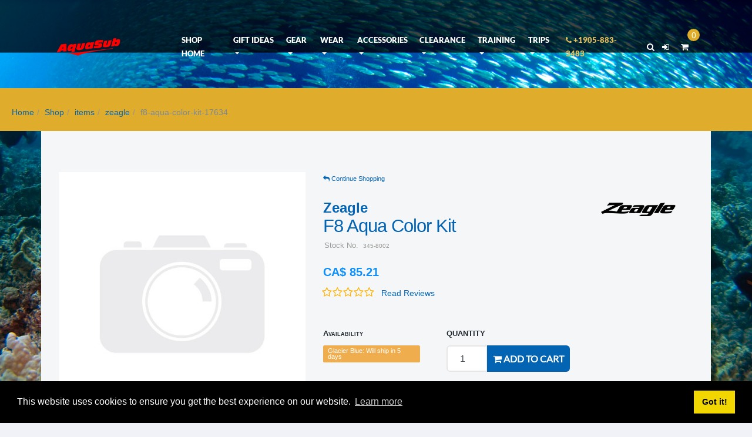

--- FILE ---
content_type: text/html; charset=UTF-8
request_url: https://www.aquasubscuba.com/shop/diving/en/product/unassigned/items/zeagle/f8-aqua-color-kit-17634
body_size: 22290
content:
<!doctype html>
<html  lang="en">
    <head>
        <title>Regulators + Accessories</title>
        <meta charset="utf-8">
        <meta name="viewport" content="width=device-width, initial-scale=1, shrink-to-fit=no">
        <META NAME="Keywords" CONTENT="345-8002">
        <meta property="og:url" content="https://www.aquasubscuba.com/shop/diving/en/product/unassigned/items/zeagle/f8-aqua-color-kit-17634" />
        <meta property="og:title" content="Regulators + Accessories" />
        <meta name="addsearch-custom-field" content="page_title=Regulators + Accessories" data-type="text" />
        <meta name="addsearch-custom-field" content="page_description=F8 Aqua Color Kit" data-type="text" />
        <META NAME="Description" CONTENT="F8 Aqua Color Kit">
        <meta property="og:description" content="F8 Aqua Color Kit" />
                <meta property="og:type" content="image">
        <meta property="og:image" content=""/>
        <link rel="Shortcut Icon" type="image/ico" href="https://www.aquasubscuba.com/assets/image/Aquasub red.png">
        <meta property="og:image:width" content="384" />
        <meta property="og:image:height" content="205" />        
        <meta property="og:type" content="video">
        <meta property="og:video" content=""> 
        <meta property="og:video:secure_url" content="">
        <meta name="google-site-verification" content="AIzaSyBHUnDQdbCFRYnetjPXwyuh2qGmC51CvFg" />
        
        <link rel="manifest" href="https://www.aquasubscuba.com/manifest.json">
        <link rel="stylesheet" href="https://www.aquasubscuba.com/webfiles/octopus/css/vendor.css?v=5.0.3">
        <link rel="stylesheet" href="https://www.aquasubscuba.com/webfiles/octopus/css/app.css?v=5.0.3">        
        <link rel="stylesheet" href="https://www.aquasubscuba.com/webfiles/octopus/css/new-custom.css?v=5.0.3">        
        <script type="text/javascript" src="https://www.aquasubscuba.com/webfiles/octopus/js/vendor.js?v=5.0.3"></script>
        <script>
            let google_recaptcha_loaded = false;
            function loadedCallbackRecaptcha()
            {
                google_recaptcha_loaded = true;
            }
        </script>
        <script src='https://www.google.com/recaptcha/api.js?onload=loadedCallbackRecaptcha&render=explicit'></script>
        <script>
            $(function ()
            {
                Shop.options().shop = 'diving';
                Shop.options().lang = 'en';
                Shop.options().base_url = 'https://www.aquasubscuba.com/';
                Shop.options().goto_url = 'https://www.aquasubscuba.com/shop/diving/en/product/unassigned/items/zeagle/f8-aqua-color-kit-17634';
                Shop.options().dev = '';
                Shop.options().isShop = '1';
                Shop.init();
            });
        </script>

                    <link rel="stylesheet" href="https://www.aquasubscuba.com/webfiles/shop/shop.css">
            <!--<link rel="stylesheet" href="https://www.aquasubscuba.com/webfiles/deepDive/css/shop_custom.css">-->
                
        <link rel="stylesheet" type="text/css" href="https://www.aquasubscuba.com//webfiles/shop/shop_custom.css">
        <script type="text/javascript" src="https://www.aquasubscuba.com/webfiles/shop/shop_vendor.js?v=5.0.3"></script>
        
                        <meta name="google-site-verification" content="0rZu-0obVJoJPqHn9j4Dymp4ugbGa2gF6QIwdPgdJ0M" />

<!-- Google tag (gtag.js) --> <script async src="https://www.googletagmanager.com/gtag/js?id=AW-1003497541"></script> <script> window.dataLayer = window.dataLayer || []; function gtag(){dataLayer.push(arguments);} gtag('js', new Date()); gtag('config', 'AW-1003497541'); </script>                     </head>
            <body class="theme-darkcyan">
            
    
        <header>
            
            <div class="hero-image " style="background-image: url(https://www.aquasubscuba.com/assets/bxBackground/bg1a.jpg)" >
                <nav class="navbar navbar-expand-lg navbar-default mainmenu" id="navbar">
                    <div class="container">
                                                    <a class="navbar-brand col-sm-10 col-lg-2 order-lg-1 order-2 col-8 px-0" 
                               href="https://www.aquasubscuba.com/">
                                <img src="https://www.aquasubscuba.com/assets/image/Aquasub red.png" class="header-logo" 
                                     alt="Aquasub Scuba Diving Center" 
                                     title="Aquasub Scuba Diving Center" style="max-width:180px;max-height:40px;">
                            </a>
                                                <button class="navbar-toggler col-sm-1 order-1 col-2 " type="button">
                            <span class="icon-bar"></span>
                            <span class="icon-bar"></span>
                            <span class="icon-bar"></span>
                        </button>
                        <div class="col-2 col-sm-1 order-3 d-lg-none text-right">
                            <span class="right-menu-icon"><i class="fa fa-2x fa-ellipsis-v" aria-hidden="true"></i></span>
                        </div>
                        <div id="mobile-right-menu">
                            <a href="tel:+1905-883-3483" class="nav-link">
                                <i class="fa fa-phone"></i> 
                                +1905-883-3483                            </a>
                            <ul class="nav">
                                                                    <!-- GLOBAL SEARCH -->
                                    <li class="search nav-item d-lg-none d-sm-block d-block">

                                        <!-- search form -->
                                                                               <!-- search form -->
                                        <form  method="get" action="https://www.aquasubscuba.com/shop/diving/en/search" class="input-group pull-right">
                                                                                    <!--<input type="hidden" name="formToken" value="0.97299500 1769108679"/>-->
                                            <input type="text" class="form-control searchTerms" name="searchTerms"  value="" 
                                                   placeholder="Search">
                                            <input type="hidden" name="shoporsite" value="1">
                                            <span class="input-group-btn">
                                                <button class="btn btn-primary notransition">
                                                    <i class="fa fa-search"></i>
                                                </button>
                                            </span>
                                        </form>
                            
                                        <!-- /search form -->
                                                                            <!-- /search form -->
                                    </li>
                                    <!-- /GLOBAL SEARCH -->

                                                                <li class="nav-item">
                                                                     </li>
                                
                                <li class="nav-item">
                                    <div class="signin-dd d-inline-block pr-lg-3">
            <a id="quick_sign_in" href="#" data-toggle="dropdown">
            <i class="fa fa-sign-in pr-1"></i>
        </a>
        <div class="login-drop-down dropdown-menu px-3 py-2" role="menu" aria-labelledby="quick_sign_in">
            <h4 class="login-title">Sign In</h4>
            <span class="loginMsg"></span>  
            <form method="post" id="loginFormMobile" accept-charset="utf-8" action="" role="form">
                <input type="hidden" name="goto_url" value="https://www.aquasubscuba.com/shop/diving/en/product/unassigned/items/zeagle/f8-aqua-color-kit-17634">
                <input type="hidden" name="base_url" value="https://www.aquasubscuba.com/en">
                <input type="hidden" name="lang" value="en">
                <div class="form-group dropdown-login">
                    <!-- email / Username-->
                    <input required="" type="text" class="form-control" name="email" 
                           placeholder="Username or Email">
                </div>
                <div class="input-group signin pb-3 dropdown-login">
                    <!-- password -->
                    <input required="" type="password" name="password" class="form-control" 
                           placeholder="Password" 
                           name="Password" >
                    <!-- submit button -->
                    <span class="input-group-append">
                        <button class="btn form-btn btn-primary" id="loginSubmitMobile">
                            Sign In                        </button>
                    </span>

                </div>
                                    <div class="form-group m-bottom-0">
                    <div id="googleRecaptchaMMLogin" style="margin-bottom:10px"></div>
                    </div>
                                <div class="checkbox">
                    <label>
                        <a href="#" class="nopadding" id="reg_top_mbl" >
                            <i class="fa fa-user-plus" aria-hidden="true"></i> 
                            Register                                                    
                        </a>&nbsp;|&nbsp;

                        <a id="User_ForgotPasswordMobile" href="">
                            <i class="fa fa-lock" aria-hidden="true"><!-- lock --></i> 
                            Forgot password? 
                        </a>
                    </label>
                </div>
            </form>

            <form method="post" style="display:none;" class="forgotPasswordFormMobile" id="forgotPasswordFormMobile" accept-charset="utf-8" 
                  action="" role="form">
                <input type="hidden" name="goto_url" value="https://www.aquasubscuba.com/shop/diving/en/product/unassigned/items/zeagle/f8-aqua-color-kit-17634" />
                <input type="hidden" name="lang" value="en" />
                <div class="input-group">
                    <input required type="email" class="form-control" name="email" 
                           placeholder="Email" id="emailForgotMobile">
                    <span class="input-group-append">
                        <button class="btn form-btn btn-primary " id="forgotPasswordSubmitMobile">
                            Send                        </button>
                    </span>
                </div>
                <div class="checkbox">
                    <label>
                        <a id="cancelForgotPasswordMobile" href="">
                            <i class="fa fa-times"></i> 
                            Cancel Request</a>
                    </label>
                </div>
            </form>
        </div>
    </div>                                </li>
                                <li class="nav-item">
                                    <a class="pull-right nav-link" id="btn-mobile-quick-cart" 
                                       href="https://www.aquasubscuba.com/shop/diving/en/cart">
                                        <i class="fa fa-shopping-cart"></i>
                                    </a>
                                </li>
                            </ul>
                        </div>
                        
                                                <div class="navbar-collapse collapse sidebar col-sm-9 col-lg-10 order-sm-2 order-3 sidebar-close" id="navbarCollapse">
                            <ul class="navbar-nav ml-md-auto d-md-flex top-main-menu">
                                <li class="nav-item"><a href="https://www.aquasubscuba.com/shop/diving/en/" class="nav-link">SHOP HOME</a></li>
<li class="dropdown nav-item">
<a class="dropdown-toggle nav-link" data-toggle="dropdown" href="#">GIFT IDEAS</a>
<ul class="dropdown-menu">
<li id="944021e5-931a-491b-9f9e-dddeb69a157c" ><a href="https://www.aquasubscuba.com/shop/diving/en/view-products/gift-ideas/1-to-100/" class="dropdown-item">$1 to $100</a></li>
<li id="5d5adfee-3fa7-4772-9a8d-28efd3638ba5" ><a href="https://www.aquasubscuba.com/shop/diving/en/view-products/gift-ideas/100-to-250/" class="dropdown-item">$100 to $250</a></li>
<li id="59331227-8972-49c7-8ca9-04010b2279a1" ><a href="https://www.aquasubscuba.com/shop/diving/en/view-products/gift-ideas/250-to-500/" class="dropdown-item">$250 to $500</a></li>
<li id="7c62520f-5164-44e4-95e3-41d34907a8fa" ><a href="https://www.aquasubscuba.com/shop/diving/en/view-products/gift-ideas/500-and-up/" class="dropdown-item">$500 and up</a></li>
<li id="144dd157-76a0-48dc-9208-369ca6f259dc" ><a href="https://www.aquasubscuba.com/shop/diving/en/view-products/gift-ideas/gift-cards/" class="dropdown-item">Gift Cards</a></li>
<li id="4b743e4f-3492-497c-be9d-17f0515c700b" ><a href="https://www.aquasubscuba.com/shop/diving/en/view-products/gift-ideas/customized-items/" class="dropdown-item">Customized Items</a></li>
</ul>
</li>
<li class="dropdown nav-item">
<a class="dropdown-toggle nav-link" data-toggle="dropdown" href="#">GEAR</a>
<ul class="dropdown-menu">
<li id="7111d046-9fe2-4b49-b6f5-9657c9827c2e" ><a href="https://www.aquasubscuba.com/shop/diving/en/view-products/gear/masks-snorkels-and-fins/" class="dropdown-item">Masks, Snorkels and Fins</a></li>
<li id="eoldivider" class="divider eoldivider"></li>
<li id="9da6a741-5240-4e16-b6d0-56fa27184c5f" ><a href="https://www.aquasubscuba.com/shop/diving/en/view-products/gear/regulators/" class="dropdown-item">Regulators</a></li>
<li id="dae4e52c-45e9-498c-b7d3-f6080ee69b09" ><a href="https://www.aquasubscuba.com/shop/diving/en/view-products/gear/bcd-and-wings/" class="dropdown-item">BCD and Wings</a></li>
<li id="13256abe-f11a-40e6-92bb-e1cb6f782486" ><a href="https://www.aquasubscuba.com/shop/diving/en/view-products/gear/computers-gauges-and-instruments/" class="dropdown-item">Computers, Gauges and Instruments</a></li>
<li id="a452c74c-ae13-48ea-9b2a-4ba8dad86659" ><a href="https://www.aquasubscuba.com/shop/diving/en/view-products/gear/sidemount-diving/" class="dropdown-item">Sidemount Diving</a></li>
<li id="eoldivider" class="divider eoldivider"></li>
<li id="1b3699a7-fd16-416b-86fc-cb0281ec83fe" ><a href="https://www.aquasubscuba.com/shop/diving/en/view-products/gear/scooters/" class="dropdown-item">Scooters</a></li>
<li id="36ec213a-84ef-4781-901a-be8423e81191" ><a href="https://www.aquasubscuba.com/shop/diving/en/view-products/gear/scuba-tanks/" class="dropdown-item">Scuba Tanks</a></li>
<li id="eoldivider" class="divider eoldivider"></li>
<li id="be8ea02e-576c-4f3b-ac47-199a5df7b6f0" ><a href="https://www.aquasubscuba.com/shop/diving/en/view-products/gear/signaling-devices/" class="dropdown-item">Signaling Devices</a></li>
<li id="59ebe88c-b6f2-4d5d-bea6-7def0b088696" ><a href="https://www.aquasubscuba.com/shop/diving/en/view-products/gear/cutting-tools/" class="dropdown-item">Cutting Tools</a></li>
<li id="4e445258-763d-4cdd-b6fa-b72c3b0ff6b5" ><a href="https://www.aquasubscuba.com/shop/diving/en/view-products/gear/lights/" class="dropdown-item">Lights</a></li>
<li id="f8298769-4aeb-4cce-a8f7-a79d3e7a0d9c" ><a href="https://www.aquasubscuba.com/shop/diving/en/view-products/gear/reels-and-spool/" class="dropdown-item">Reels and Spool</a></li>
<li id="5bd992ad-b1b2-495a-b22f-d3ec40c9c6bb" ><a href="https://www.aquasubscuba.com/shop/diving/en/view-products/gear/hoses-hardware-and-more/" class="dropdown-item">Hoses, Hardware and More</a></li>
<li id="eoldivider" class="divider eoldivider"></li>
<li id="1ca55f2d-6492-4902-8fe1-33362e20b3e2" ><a href="https://www.aquasubscuba.com/shop/diving/en/view-products/gear/from-the-fill-station/" class="dropdown-item">From the Fill Station</a></li>
</ul>
</li>
<li class="dropdown nav-item">
<a class="dropdown-toggle nav-link" data-toggle="dropdown" href="#">WEAR</a>
<ul class="dropdown-menu">
<li id="f9696aa4-6ee9-47e2-98ef-d6cb248f3c58" ><a href="https://www.aquasubscuba.com/shop/diving/en/view-products/wear/dry-suits/" class="dropdown-item">Dry Suits</a></li>
<li id="32007229-8ead-4d9e-93cf-f3ec1693110d" ><a href="https://www.aquasubscuba.com/shop/diving/en/view-products/wear/dry-suit-undergarments/" class="dropdown-item">Dry Suit Undergarments</a></li>
<li id="b78e5333-e242-46a4-abec-f210134b2bc1" ><a href="https://www.aquasubscuba.com/shop/diving/en/view-products/wear/replacement-seals-and-ring-systems/" class="dropdown-item">Replacement Seals and Ring Systems</a></li>
<li id="eoldivider" class="divider eoldivider"></li>
<li id="e75761ef-5b73-40c2-b13f-88ce056d8ab9" ><a href="https://www.aquasubscuba.com/shop/diving/en/view-products/wear/wet-suits/" class="dropdown-item">Wet Suits</a></li>
<li id="f98fa8a1-155c-4b67-8990-eac8da0232fc" ><a href="https://www.aquasubscuba.com/shop/diving/en/view-products/wear/hoods-gloves-and-boots/" class="dropdown-item">Hoods, Gloves and Boots</a></li>
<li id="ebbb4e7e-83d3-4aef-b8fe-6d8a99964f2b" ><a href="https://www.aquasubscuba.com/shop/diving/en/view-products/wear/vests-and-fleece-layers/" class="dropdown-item">Vests and Fleece Layers</a></li>
<li id="eoldivider" class="divider eoldivider"></li>
<li id="8ff5862c-ca38-48e0-ba1b-2a0bcb4430f0" ><a href="https://www.aquasubscuba.com/shop/diving/en/view-products/wear/rash-guards-and-sun-protection/" class="dropdown-item">Rash Guards and Sun Protection</a></li>
<li id="82b00ae5-f9d1-4686-9ef6-1bc0568cb171" ><a href="https://www.aquasubscuba.com/shop/diving/en/view-products/wear/surface-wear/" class="dropdown-item">Surface Wear</a></li>
<li id="eoldivider" class="divider eoldivider"></li>
<li id="0b8d1ba3-b291-44c7-ac5d-ba3c59e0043c" ><a href="https://www.aquasubscuba.com/shop/diving/en/view-products/wear/t-shirts/" class="dropdown-item">T-Shirts</a></li>
</ul>
</li>
<li class="dropdown nav-item">
<a class="dropdown-toggle nav-link" data-toggle="dropdown" href="#">ACCESSORIES</a>
<ul class="dropdown-menu">
<li id="010aee44-32cc-4f94-aad8-7cd3a87532c2" ><a href="https://www.aquasubscuba.com/shop/diving/en/view-products/accessories/spearguns-and-pole-spears/" class="dropdown-item">Spearguns and Pole Spears</a></li>
<li id="73caa73b-0607-4674-b662-11b314733580" ><a href="https://www.aquasubscuba.com/shop/diving/en/view-products/accessories/hardware/" class="dropdown-item">Hardware</a></li>
<li id="3c3dec25-3b1e-437b-b7c0-12f175017ac0" ><a href="https://www.aquasubscuba.com/shop/diving/en/view-products/accessories/accessories/" class="dropdown-item">Accessories</a></li>
<li id="0c292b47-af2e-4c46-802c-7f47467b7812" ><a href="https://www.aquasubscuba.com/shop/diving/en/view-products/accessories/luggage-and-gear-bags/" class="dropdown-item">Luggage and Gear Bags</a></li>
<li id="402b0ba7-88bb-4da4-9519-5f01c98908b7" ><a href="https://www.aquasubscuba.com/shop/diving/en/view-products/accessories/hoses/" class="dropdown-item">Hoses</a></li>
<li id="5dfb8ccc-299f-412a-b0fc-116ab15343c3" ><a href="https://www.aquasubscuba.com/shop/diving/en/view-products/accessories/cave-accessories/" class="dropdown-item">Cave Accessories</a></li>
<li id="9b128298-e4f6-4b19-ab16-9d80583bb7ec" ><a href="https://www.aquasubscuba.com/shop/diving/en/view-products/accessories/tools/" class="dropdown-item">Tools</a></li>
<li id="8c3d6e37-6bc7-4bce-8a7e-cf21bdad0c24" ><a href="https://www.aquasubscuba.com/shop/diving/en/view-products/accessories/books-and-guides/" class="dropdown-item">Books and Guides</a></li>
<li id="faea18c0-4f5d-4ebe-a7af-d9ea6bed2e6f" ><a href="https://www.aquasubscuba.com/shop/diving/en/view-products/accessories/metal-detecting/" class="dropdown-item">Metal Detecting</a></li>
<li id="f9e233f7-dad2-4eaf-8bd4-7d7afeb3ef60" ><a href="https://www.aquasubscuba.com/shop/diving/en/view-products/accessories/glues-and-repair-parts/" class="dropdown-item">Glues and Repair Parts</a></li>
</ul>
</li>
<li class="dropdown nav-item">
<a class="dropdown-toggle nav-link" data-toggle="dropdown" href="#">CLEARANCE</a>
<ul class="dropdown-menu">
<li id="16e7632f-0186-4a05-9ef9-23890771c31b" ><a href="https://www.aquasubscuba.com/shop/diving/en/view-products/clearance/sale/" class="dropdown-item">Sale</a></li>
<li id="6fb7348b-ad6f-4857-a8c4-071553d3242f" ><a href="https://www.aquasubscuba.com/shop/diving/en/view-products/clearance/demo-items/" class="dropdown-item">Demo Items</a></li>
<li id="5be1a749-2792-430b-bc7a-267fbaca416d" ><a href="https://www.aquasubscuba.com/shop/diving/en/view-products/clearance/rental-equipment-clear-out/" class="dropdown-item">Rental Equipment Clear Out</a></li>
</ul>
</li>
<li class="dropdown nav-item">
<a class="dropdown-toggle nav-link" data-toggle="dropdown" href="#">TRAINING</a>
<ul class="dropdown-menu">
<li id="a1b18242-dfb6-4727-a6f0-cd62e81f2042" ><a href="https://www.aquasubscuba.com/shop/diving/en/view-products/training/courses/" class="dropdown-item">Courses</a></li>
<li id="eoldivider" class="divider eoldivider"></li>
<li id="c982807e-334c-4991-8869-6b08b4838f69" ><a href="https://www.aquasubscuba.com/shop/diving/en/view-products/training/summer-of-scuba-promotions/" class="dropdown-item">Summer of Scuba Promotions</a></li>
</ul>
</li>
<li class="dropdown nav-item">
<a class="dropdown-toggle nav-link" data-toggle="dropdown" href="#">TRIPS</a>
<ul class="dropdown-menu">
<li id="39763e58-f488-4ff3-8e7a-aaf501733397" ><a href="https://www.aquasubscuba.com/shop/diving/en/view-products-list/trips/local-dive-trips/" class="dropdown-item">Local Dive Trips</a></li>
<li id="d52a997d-ea19-47c0-b9b1-aa93f119b618" ><a href="https://www.aquasubscuba.com/shop/diving/en/view-products/trips/trips-abroad/" class="dropdown-item">Trips Abroad</a></li>
</ul>
</li>
                                <li class="nav-item phone d-none d-lg-block">
                                    <a href="tel:+1905-883-3483" class="nav-link">
                                        <i class="fa fa-phone"></i> 
                                        +1905-883-3483                                    </a>
                                </li>
                                <!--<li class="nav-item d-none d-lg-block">
                                    <a class="nav-link" href=""><i class="fa fa-language" aria-hidden="true"></i></a>
                                </li>-->
                                <div class="text-right pr-4 menu-author d-none d-lg-flex" id="topMain">
                                                                            <!-- GLOBAL SEARCH -->
                                        <li class="search d-none d-lg-block">
                                            <!-- search form -->
                                                                                            <!-- search form -->
                                                <form id="searchForm" method="get" action="https://www.aquasubscuba.com/shop/diving/en/search" 
                                                      class="input-group pull-right">
                                                                                                            <!--<input type="hidden" name="formToken" value="'. microtime().'"/>-->
                                                    <input type="text" class="form-control" name="searchTerms" id="searchTerms" 
                                                           value="" placeholder="Search">
                                                    <input type="hidden" name="shoporsite" value="1">
                                                    <span class="input-group-btn">
                                                        <button class="btn btn-primary notransition"><i class="fa fa-search"></i></button>
                                                    </span>
                                                </form>
                                                <!-- /search form -->
                                                                                        <!-- /search form -->
                                        </li>
                                        <!-- /GLOBAL SEARCH -->

                                                                        <div class="btn-group ">
                                                                            </div>
                                    <!-- SIGN IN -->
                                        <div class="signin-dd d-inline-block pr-lg-3">
            <a id="quick_sign_in" href="#" data-toggle="dropdown">
            <i class="fa fa-sign-in pr-1"></i>
        </a>
        <div class="login-drop-down dropdown-menu px-3 py-2" role="menu" aria-labelledby="quick_sign_in">
            <h4 class="login-title">Sign In</h4>
            <span class="loginMsg"></span>  
            <form method="post" id="loginForm" accept-charset="utf-8" action="" role="form">
                <input type="hidden" name="goto_url" value="https://www.aquasubscuba.com/shop/diving/en/product/unassigned/items/zeagle/f8-aqua-color-kit-17634">
                <input type="hidden" name="base_url" value="https://www.aquasubscuba.com/en">
                <input type="hidden" name="lang" value="en">
                <div class="form-group dropdown-login">
                    <!-- email / Username-->
                    <input required="" type="text" class="form-control" name="email" 
                           placeholder="Username or Email" id="l">
                </div>
                <div class="input-group signin pb-3 dropdown-login">
                    <!-- password -->
                    <input required="" type="password" name="password" class="form-control" 
                           placeholder="Password" 
                           name="Password" id="p">
                    <!-- submit button -->
                    <span class="input-group-append">
                        <button class="btn form-btn btn-primary" id="loginSubmit">
                            Sign In                        </button>
                    </span>
                </div>
                                        <div class="form-group m-bottom-0">
                            <div id="googleRecaptchaLogin" style="transform:scale(0.8);transform-origin:0 0;"></div>
                        </div>
                                <div class="checkbox">
                    <label>
                        <a href="#" class="nopadding" id="reg_top" 
                           data-toggle="modal" 
                           data-target="#register-modal">
                            <i class="fa fa-user-plus" aria-hidden="true"></i> 
                            Register                                                    
                        </a>&nbsp;|&nbsp;

                        <a id="User_ForgotPassword" href="">
                            <i class="fa fa-lock" aria-hidden="true"><!-- lock --></i> 
                            Forgot password? 
                        </a>
                    </label>
                </div>
            </form>

            <form method="post" style="display:none;" class="forgotPasswordForm" id="forgotPasswordForm" accept-charset="utf-8" 
                  action="" role="form">
                <input type="hidden" name="goto_url" value="https://www.aquasubscuba.com/shop/diving/en/product/unassigned/items/zeagle/f8-aqua-color-kit-17634" />
                <input type="hidden" name="lang" value="en" />
                <div class="input-group signin">
                    <input required type="email" class="form-control" name="email" id="emailForgot" 
                           placeholder="Email">
                    <span class="input-group-append">
                        <button class="btn form-btn btn-primary" id="forgotPasswordSubmit">
                            Send                        </button>
                    </span>
                </div>
                <div class="checkbox pt-2">
                    <label>
                        <a id="cancelForgotPassword" href="">
                            <i class="fa fa-times"></i> 
                            Cancel Request</a>
                    </label>
                </div>
            </form>
        </div>
    </div>                                    
                                    <!-- /SIGN IN -->
                                                                            <a href="#" class="quick-cart d-none d-md-inline-block">
                                            <i class="fa fa-shopping-cart"></i>
                                            <span class="cart-badge badge pull-right">
                                                <span class="count">0</span>
                                                <span class="loader" style="display: none;">
                                                    <i class="fa fa-spinner fa-pulse fa-fw"></i>
                                                </span>
                                            </span>
                                        </a>
                                        <div class="quick-cart-content" id="quickCartContent" style="display:none">
                                            <p class="quickCartItem"><i class="fa fa-info-circle"></i>  You have 0 product(s) in your cart.</p>



<div class="row quickCartItem">
	<div class="col-md-4 col-sm-4 col-xs-4"><strong>TOTAL</strong></div>
	<div class="col-md-8 col-sm-8 col-xs-8 text-right">
		<span class="styleSecondColor text-right">
			<strong>CA$ 0.00</strong>
		</span>
	</div>
</div>
<div class="row cart-footer quickCartItem">
	<div class="col-md-12">
		<a href="https://www.aquasubscuba.com/shop/diving/en/cart" class="btn btn-primary btn-xs fullwidth">VIEW CART</a>
	</div>
	<!-- <div class="col-md-12">
		<a href="https://www.aquasubscuba.com/shop/diving/en/checkout" class="btn btn-info btn-xs fullwidth">CHECKOUT</a>
	</div> -->
</div>
                                        </div>
                                                                    </div>
                                    <li class="nav-item">
                                                                            </li>
                                                                        <li class="nav-item">
                                        <a href="https://www.aquasubscuba.com/en/termsandconditions" class="pull-left d-lg-none d-md-none in_large_link nav-link">
                                            Terms and Conditions                                        </a>
                                    </li>
                                                                                                                                    <li class="nav-item">
                                        <a href="https://www.aquasubscuba.com/en/cookiepolicy" class="pull-left d-lg-none d-md-none in_large_link nav-link">
                                            Cookie Policy                                        </a>
                                    </li>
                                                            </ul>
                        </div>
                                            </div>
                </nav>
                                </div>
        </header>
                    <header id="page-title" class="headerPageTitleShop">
                                    <ul class="breadcrumb">
                        <li><a href="https://www.aquasubscuba.com/en/">Home</a></li><li class="active"><a href="https://www.aquasubscuba.com/shop/diving/en/">Shop</a></li><li class="active"><a href="https://www.aquasubscuba.com/shop/diving/en/view-products/unassigned/items">items</a></li><li class="active"><a href="https://www.aquasubscuba.com/shop/diving/en/view-products/unassigned/items">zeagle</a></li><li>f8-aqua-color-kit-17634</li>
                    </ul>

            </header>
                            <main class=" " >
                        
                            <div id="shop" style=" background:url(https://www.aquasubscuba.com/assets/bxBackground/bg4.jpg)  no-repeat center center fixed;background-size: cover;">

                    <section class="container shopContainer equal-hights" style="background-color:#F5F6F7;">
                                <div class="row">
    <div class="col-md-12">
        <!--/* * **** PRODUCT DETAILS ***** */-->
                
        <form class="productDescription noajax" method="get" action="https://www.aquasubscuba.com/shop/" id="71402cec-7026-46a9-a5df-8e85d3cb6191" role="form">
                        <div class="row col-md-12 margin-top50">
                <div class="col-sm-6 col-md-5 product-img">
                                        <img alt="F8 Aqua Color Kit" class="img-responsive" src="https://www.aquasubscuba.com/webfiles/web/images/product-default.jpg" width="100%">                </div>

                <div class="col-sm-6 col-md-7">
                    <ul class="list-inline">
                        <li>
                            <a href="https://www.aquasubscuba.com/shop/diving/en/view-products/unassigned/items">
                                <i class="fa fa-reply" aria-hidden="true"></i> Continue Shopping                            </a>
                        </li>
                    </ul>

                    <!-- product detail -->
                    <form class="productDescription noajax" method="get" action="https://www.aquasubscuba.com/shop/" id="71402cec-7026-46a9-a5df-8e85d3cb6191" role="form">


                        <!-- hidden fields -->
                        <input type="hidden" name="step" value="view_cart" />
                        <input class="hiddenUrl" type="hidden" value="https://www.aquasubscuba.com/">
                        <input type="hidden" name="userGUID" value="" />
                        <input type="hidden" id="hiddenCartStockItemGUID" name="stockItemGUID" value="71402cec-7026-46a9-a5df-8e85d3cb6191" />
                        <!-- // only for package -->
                        <input type="hidden" id="hiddenCartStockItemParentGUID" name="stockItemParentGUID" value="" />
                        <input type="hidden" id="hiddenSameProductAllowed" name="sameProductAllowed" value="" />
                        <input type="hidden" id="hiddenParentRowID" name="parentRowID" value="" />
                        <!-- // only for package -->
                        <input type="hidden" id="hiddenCartStockTypeID" name="stockTypeID" value="2237" />
                        <input type="hidden" id="hiddenCartStockTypeSlug" name="stockTypeSlug" value="" />
                        <input type="hidden" id="hiddenCartStockNo" name="stockNo" value="345-8002" />
                        <input type="hidden" id="hiddenCartStockItem" name="product_name" value="F8 Aqua Color Kit" />
                        <input type="hidden" name="product_manufacturer" value="Zeagle" />
                        <input type="hidden" name="product_manufacturer_logo" value="/assets/products/manufacturerLogo/zeagle.jpg" />
                        <input type="hidden" id="hiddenCartImage" name="product_img" value="https://www.aquasubscuba.com/webfiles/web/images/product-default.jpg" />
                        <input type="hidden" name="product_price" class="hiddenProductPrice" value="85.21" />
                        <input type="hidden" name="product_url" class="hiddenProductUrl" value="https://www.aquasubscuba.com/shop/diving/en/product/unassigned/items/zeagle/f8-aqua-color-kit-17634" />
                        <input type="hidden" name="unitPrice" class="hiddenUnitPrice" value="85.21">
                        <input type="hidden" name="displayCC" class="hiddenDisplayPrice" value="CA$ {{value}}">
                        <input type="hidden" name="shopInstanceName" class="hiddenShopInstance" value="diving">
                        <input type="hidden" name="shopInstanceGUID" class="hiddenShopInstanceGUID" value="a802c8a3-117f-4c1f-b700-48641bc395d3">
                        <input type="hidden" name="myPageSegment" class="hiddenLang" value="en">
                        <input type="hidden" name="tax" class="hiddentax" value="11.0773">
                        <input type="hidden" name="taxinfo" class="hiddentaxinfo" value="1005@13">
                        <input type="hidden" name="taxinfo2" class="hiddentaxinfo2" value="">
                        <input type="hidden" name="shippingRequired" class="hiddenshippingRequired" value="1">
                        <input type="hidden" name="shippingWeight" class="hiddenshippingWeight" value="10">
                        <input type="hidden" name="costCenterID" class="hidden" value="">
                        <input type="hidden" name="custTypeIDEOLPrice" class="hidden" value="">
                        <input type="hidden" name="custTypeIDMinPrice" class="hidden" value="">
                        <input type="hidden" name="currencyID" class="hidden" value="">
                        <input type="hidden" name="exchangeRate" class="hidden" value="">
                        <input type="hidden" name="priceNotes" class="hidden" value=""> <!-- null -->
                        <input type="hidden" name="discountBandID" class="hidden" value=""> <!-- null -->
                        <input type="hidden" name="serialNo" class="hidden" value=""> <!-- null -->
                        <input type="hidden" name="multiSale" id="multiSale" class="hidden" value=""> <!-- null -->
                        <input type="hidden" name="multiSaleID" class="hidden" value=""> <!-- null -->
                        <input type="hidden" name="rentalBookingID" class="hidden" value=""> <!-- null -->
                        <input type="hidden" name="serviceBookingID" class="hidden" value=""> <!-- null -->
                        <input type="hidden" name="roomBookingID" class="hidden" value=""> <!-- null -->
                        <input type="hidden" name="loyaltyCardID" class="hidden" value=""> <!-- null -->
                        <input type="hidden" name="giftCertID" class="hidden" value=""> <!-- null -->
                        <input type="hidden" name="giftCardID" class="hidden" value=""> <!-- null -->
                        <input type="hidden" name="commission" class="hidden" value="">
                        <input type="hidden" name="internalNotes" class="hidden" value=""> <!-- null -->
                        <input type="hidden" name="mainEvent" class="hidden" value=""> <!-- false -->

                        <!--input type="hidden" name="DiscountBandID" class="hiddenDiscountBandID" value=""-->

                        <div class="row">
                            <div class="col-sm-9">
                                <h3 class="manufacturer-title">Zeagle</h3>
                                <h2 class="product-title" id="displayedCartStockItem">F8 Aqua Color Kit </h2>
                                <span class="code">Stock No.&nbsp;
                                    <small id="displayedCartStockNo">345-8002</small>
                                </span>
                                <!-- product price -->
                                <div class="productRowInfo">
                                                                            <span class="price styleSecondColor fsize20" id="displayedCartPrice"> CA$ 85.21                                            <span class="add_to_cart_value"></span>
                                        </span>
                                                                        <br />

                                    <ul class="star-rating-container ">
        <li class="" data-rating="1"></li>
            <li class="" data-rating="2"></li>
            <li class="" data-rating="3"></li>
            <li class="" data-rating="4"></li>
            <li class="" data-rating="5"></li>
    
    <input type="hidden" class="rating-val" value="0" />
</ul>
                                        <a class="read-reviews">Read Reviews</a>

                                </div>
                                <!-- /product price -->

                            </div>
                            <div class="col-sm-3">
                                                                    <img alt="manufacturerLogo" class="img-responsive img-fluid" src="/assets/products/manufacturerLogo/zeagle.jpg" width="100%">
                                                            </div>
                        </div>
                        <span class="text-danger"></span>
                        <!-- quantity + add to cart -->
                        <div class="row" style="padding-bottom:120px">


                                                            
                                                                    <div class="col-md-4 col-sm-12">
                                        <div class="addCartBtn">
                                            <label for="cartSizeColorSelector">Availability</label>
                                            <div class="form-group">
                                                                                                                                                                                                                    <input type="hidden" class="singleProcuctCanSold" value="1" data-out-of-stock-msg="Will ship in 5 days">
                                                                                                                                                                                <input type="hidden" class="singleProcuctInStock" value="0">
                                                                                                                                                                                                                                                <span class="label label-warning">Glacier Blue: Will ship in 5 days</span>                                                                                                                                                                                                        </div>
                                        </div>
                                    </div>
                                                            

                            <div class="col-md-7 col-sm-12">
                                <div class="addCartBtn">
                                    <label for="productQTY">QUANTITY</label>
                                    <div class="input-group">

                                        <input type="number" name="product_qty" id="productQTY" class="text-center form-control" value="1" placeholder="1" maxlength="4" min="1" max="9999" >

                                                                                                                                    <div class="input-group-append">
                                                    <span class="input-group-btn">
                                                        <button id="addToCartBtn" class="btn btn-primary add_to_cart"  title="">

                                                            <i class="fa fa-shopping-cart"></i>
                                                            <span class="displayButtonValue">ADD TO CART</span>
                                                        </button>

                                                                                                                                                                                    <a class="wishlist wishlist-product-view" onclick="addToWishList(this, '71402cec-7026-46a9-a5df-8e85d3cb6191', login = false)">
                                                                    <i class="fa fa-heart" aria-hidden="true"></i>
                                                                    Add to wishlist
                                                                    <span class="r-loading loader">
                                                                        <i class="fa fa-spinner fa-pulse fa-fw"></i>
                                                                        <span class="sr-only">
                                                                            Loading...</span>
                                                                    </span>
                                                                </a>
                                                                                                                                                                        </span>

                                                </div>
                                                                                                                                
                                    </div><!-- /input-group -->
                                </div>
                            </div>
                            
                        </div>
                        <!-- /quantity + add to cart -->







                        <!-- product detail -->
                </div>


            </div>

            <!--/* * **** END PRODUCT DETAILS ***** */-->
            <!--/* * **** TABS PRODUCT DETAILS ***** */-->
            <div class="col-md-12 margin-top30" id="saffron-block">

                <!--// Start tabs container-->
                <div class="tabs nomargin-top">

                    <!-- tabs -->
                    <ul class="nav nav-tabs" id="product_details">

                        
                                                <li >
                            <a href="#tab_reviews" data-toggle="tab" class="active">Reviews</a>
                        </li>

                    </ul>
                    <!-- END tabs -->
                    <!-- tabs content -->
                    <div class="tab-content">
                                                                        <div id="tab_reviews" class="tab-pane active"></div>

                    </div>
                    <!-- END tabs content -->

                </div>
                <!--END tabs container-->

            </div>
            <!--/* * **** END TABS PRODUCT DETAILS ***** */-->
            <!----------------Text-Box Start--------------------->
                    </form>
    </div>
    <!----------------Text-Box End--------------------->
    <!--/* * ***** RELATED PRODUCTS ***** */-->
    <div class="row col-md-12 mt-5">
        <hr class="hrShop">
        <div class="col-md-6">
            View More            <a class="btn btn-primary btn-xs" href="https://www.aquasubscuba.com/shop/diving/en/view-products/unassigned/items">items</a>
            <a class="btn btn-primary btn-xs" href="https://www.aquasubscuba.com/shop/diving/en/view-products/unassigned/items?filters=">Zeagle items</a>
        </div>
        <!--/* * ***** END RELATED PRODUCTS ***** */-->
        <div class="socialApis col-md-6">
            <div class="row">
                <div class="col-md-5">
                    TELL TO YOUR FRIENDS                </div>
                <div class="col-md-7">
                    <div class="api">
                        <a data-toggle="tooltip" data-placement="top" title="Facebook" href="https://www.facebook.com/share.php?u=https://www.aquasubscuba.com/shop/diving/en/product/unassigned/items/zeagle/f8-aqua-color-kit-17634&title=" class="rounded-icon social fa fa-facebook">
                            <!-- facebook --></a>

                        <a data-toggle="tooltip" data-placement="top" title="Twitter" href="https://twitter.com/intent/tweet?status=+https://www.aquasubscuba.com/shop/diving/en/product/unassigned/items/zeagle/f8-aqua-color-kit-17634" class="rounded-icon social fa fa-twitter">
                            <!-- twitter --></a>

                        <!--    <a data-toggle="tooltip" data-placement="top" title="Google+1" href="https://plus.google.com/share?url=https://www.aquasubscuba.com/shop/diving/en/product/unassigned/items/zeagle/f8-aqua-color-kit-17634" class="rounded-icon social fa fa-google-plus"> google plus </a>-->

                        
                        <a data-toggle="tooltip" data-placement="top" title="LinkedIn" href="https://www.linkedin.com/shareArticle?mini=true&url=https://www.aquasubscuba.com/shop/diving/en/product/unassigned/items/zeagle/f8-aqua-color-kit-17634&title=&source=" target="_blank" class="rounded-icon social fa fa-linkedin">
                            <!-- linkedin --></a>

                        <a data-toggle="tooltip" data-placement="top" title="Tumblr" href="https://www.tumblr.com/share?v=3&u=https://www.aquasubscuba.com/shop/diving/en/product/unassigned/items/zeagle/f8-aqua-color-kit-17634&t=" target="_blank" class="rounded-icon social fa fa-tumblr">
                            <!-- tumblr --></a>
                    </div>
                </div>
            </div>
        </div>
        <hr class="hrShop">
    </div>


<div class="modal fade out-of-stock-confirm-modal-sm" tabindex="-1" role="dialog" aria-labelledby="mySmallModalLabel" aria-hidden="true" id="test">
    <div class="modal-dialog modal-sm">
        <div class="modal-content">
            <div class="modal-header">
                <h4 class="modal-title" id="myModalLabel"><i class="fa fa-shopping-cart"><!--shoppingCart--></i> Shopping Cart</h4>
                <button type="button" class="close" data-dismiss="modal" aria-hidden="true">&times;</button>
            </div>

            <div class="modal-body out-of-stock-msg"></div>

            <div class="row modal-footer m-0">
                <div class="col-12 row m-auto">
                    <div class="col-6">
                        <button class="btn btn-primary pull-left yes-btn " data-dismiss="modal" value="yes">Yes</button>
                    </div>
                    <div class="col-6">
                        <button class="btn btn-default pull-right no-btn" data-dismiss="modal" value="no">No</button>
                    </div>
                </div>
            </div>
        </div>
    </div>
</div>


    <!--/* * **** RELATED PRODUCT DETAILS ***** */-->
    
<style>
a {
	color: #0254EB
}
a:visited {
	color: #0254EB
}

.comment {
	/*width: 400px;*/
	background-color: #f0f0f0;
	/*margin: 10px;*/
}
</style>
    <div class="col-md-12 margin-bottom30">
        <p class="alsoAvailableItemsTitle">Customers Who Viewed This Item Also Viewed</p>
        <div class="owl-carousel" data-plugin-options='{"items": 5, "singleItem": false, "autoPlay": true, "navigation": false, "pagination": true}'>
                            
                <div id="e78d40f2-4662-454b-9af2-8408c42a0bda">
                    <a href="https://www.aquasubscuba.com/shop/diving/en/product/unassigned/items/mares/82x-din-conversion-24448">                    <img class="img-responsive img-fluid" style="padding:0 5px;" src="https://www.aquasubscuba.com/webfiles/web/images/product-default.jpg" width="300" height="200" title="82X DIN Conversion" alt="82X DIN Conversion">
                    </a>                    
                     <!-- product price -->
                                                     <div class="productRowInfo">
                                                                            <span class="price styleSecondColor fsize20" id="displayedCartPrice"> CA$ 90.21                                                                                    <!-- <span class="add_to_cart_value"></span> -->
                                        </span>
                                                                        <br />

                                                                        <!--<a class="read-reviews"></a>-->
                                   <strong>Mares</strong>
                                   <h4 class="product-title">82X DIN Conversion</h4>
                                    
                                     
                                   
                                    
                                </div>
                                <!-- /product price -->
                </div>
                            
                <div id="34fdc42b-479f-4d61-80e2-8fd88df93c3e">
                    <a href="https://www.aquasubscuba.com/shop/diving/en/product/unassigned/items/atomic-aquatics/b2-color-kit-purple-11353">                    <img class="img-responsive img-fluid" style="padding:0 5px;" src="https://usfiles.evediving.com/store/381/StoreFiles/ProductImages/Atomic Aquatics/Regulators/500x500/colour.jpg" width="300" height="200" title="B2 Color Kit, Purple" alt="B2 Color Kit, Purple">
                    </a>                    
                     <!-- product price -->
                                                     <div class="productRowInfo">
                                                                            <span class="price styleSecondColor fsize20" id="displayedCartPrice"> CA$ 57.21                                                                                    <!-- <span class="add_to_cart_value"></span> -->
                                        </span>
                                                                        <br />

                                                                        <!--<a class="read-reviews"></a>-->
                                   <strong>Atomic Aquatics</strong>
                                   <h4 class="product-title">B2 Color Kit, Purple</h4>
                                    
                                     
                                   
                                    
                                </div>
                                <!-- /product price -->
                </div>
                            
                <div id="265ae59b-7f01-4248-9166-08f31dbe04bb">
                    <a href="https://www.aquasubscuba.com/shop/diving/en/product/unassigned/items/mares/din-conversion-for-r12s-24348">                    <img class="img-responsive img-fluid" style="padding:0 5px;" src="https://www.aquasubscuba.com/webfiles/web/images/product-default.jpg" width="300" height="200" title="DIN conversion for R12S" alt="DIN conversion for R12S">
                    </a>                    
                     <!-- product price -->
                                                     <div class="productRowInfo">
                                                                            <span class="price styleSecondColor fsize20" id="displayedCartPrice"> CA$ 38.21                                                                                    <!-- <span class="add_to_cart_value"></span> -->
                                        </span>
                                                                        <br />

                                                                        <!--<a class="read-reviews"></a>-->
                                   <strong>Mares</strong>
                                   <h4 class="product-title">DIN conversion for R12S</h4>
                                    
                                     
                                   
                                    
                                </div>
                                <!-- /product price -->
                </div>
                            
                <div id="20716e39-711c-407d-86c0-820ac943a99f">
                    <a href="https://www.aquasubscuba.com/shop/diving/en/product/unassigned/items/mares/din-conversion-kit-abyss-22x-22-navy-ii-17527">                    <img class="img-responsive img-fluid" style="padding:0 5px;" src="https://www.aquasubscuba.com/webfiles/web/images/product-default.jpg" width="300" height="200" title="DIN Conversion Kit - Abyss 22X / 22 Navy II" alt="DIN Conversion Kit - Abyss 22X / 22 Navy II">
                    </a>                    
                     <!-- product price -->
                                                     <div class="productRowInfo">
                                                                            <span class="price styleSecondColor fsize20" id="displayedCartPrice"> CA$ 79.24                                                                                    <!-- <span class="add_to_cart_value"></span> -->
                                        </span>
                                                                        <br />

                                                                        <!--<a class="read-reviews"></a>-->
                                   <strong>Mares</strong>
                                   <h4 class="product-title">DIN Conversion Kit - Abyss 22X / 22 Navy II</h4>
                                    
                                     
                                   
                                    
                                </div>
                                <!-- /product price -->
                </div>
                            
                <div id="3633deb3-9165-4a24-9cf6-d31806a1c2dd">
                    <a href="https://www.aquasubscuba.com/shop/diving/en/product/unassigned/items/zeagle/f8-black-color-kit-17632">                    <img class="img-responsive img-fluid" style="padding:0 5px;" src="https://www.aquasubscuba.com/webfiles/web/images/product-default.jpg" width="300" height="200" title="F8 Black Color Kit" alt="F8 Black Color Kit">
                    </a>                    
                     <!-- product price -->
                                                     <div class="productRowInfo">
                                                                            <span class="price styleSecondColor fsize20" id="displayedCartPrice"> CA$ 85.21                                                                                    <!-- <span class="add_to_cart_value"></span> -->
                                        </span>
                                                                        <br />

                                                                        <!--<a class="read-reviews"></a>-->
                                   <strong>Zeagle</strong>
                                   <h4 class="product-title">F8 Black Color Kit</h4>
                                    
                                     
                                   
                                    
                                </div>
                                <!-- /product price -->
                </div>
            
        </div>
    </div>
    <p>&nbsp;</p>
    <!--/* * **** RELATED PRODUCT DETAILS ***** */-->
</div>
<template id="sale_image">
    </template>

<script>
    var queryParams = new URLSearchParams(window.location.search);

    var pageReviews = (function () {
        var ele_holder = $("#tab_reviews");
        var page = 1;
        var loader;

        function refresh() {
            loader = ele_holder.find('.pagination-holder .r-loading');
            loader.addClass('on');
            var stockItemGUID = $('#cartSizeColorSelector').length ? $('#cartSizeColorSelector option:selected').data('prodguid') : '71402cec-7026-46a9-a5df-8e85d3cb6191';

            $.ajax({
                type: 'get',
                url: 'https://www.aquasubscuba.com/Shopview/getReviews',
                data: {
                    shopInstanceName: 'diving',
                    stockItemGUID: stockItemGUID,
                    rating: '',
                    page: page,
                },
                success: function (response) {
                    //console.log(response)
                    ele_holder.html(response);
                },
                complete: function (response) {
                    loader.removeClass('on');
                },
                error: function (response) {
                    ele_holder.html(response);
                    //console.log(response)
                }
            });

        }

        function goPage(p) {
            page = p;
            refresh();
        }

        (function () {
            function initPageClick() {
                $("body").on('click', 'li.review-page a', function ($e) {
                    $e.preventDefault();
                    goPage($(this).data('page'));
                });
            }
            initPageClick();

            function initReadReviews() {
                $("body").on('click', ".read-reviews", function () {
                    $('a[href="#tab_reviews"]').click();
                    $('html,body').animate({
                        scrollTop: ($("#tab_reviews").offset().top - 200)
                    },
                        'slow');
                });
            }
            initReadReviews();

            function initDropDown() {
                $(document).on('click', '.write-review .dropdown-menu', function (e) {
                    e.stopPropagation();
                });
            }
            initDropDown();

            function newReview() {
                $('body').on('click', ".post-review", function ($e) {

                    $e.preventDefault();
                    var form = $('.write-review form');

                    function getFieldVal(f) {
                        return form.find("." + f).val().trim();
                    }

                    if (getFieldVal('rating-val') == '' || getFieldVal('title') == '' || getFieldVal('description') == '') {
                        return false;
                    }

                    form.find(".success,.error").hide();

                    var loading = form.find(".r-loading");

                    loading.addClass('on');
                    var stockItemGUID = $('#cartSizeColorSelector').length ? $('#cartSizeColorSelector option:selected').data('prodguid') : '71402cec-7026-46a9-a5df-8e85d3cb6191';

                    $.ajax({
                        type: 'post',
                        url: 'https://www.aquasubscuba.com/Shopview/review',
                        data: {
                            shopInstanceName: 'diving',
                            stockItemGUID: stockItemGUID,
                            rating: getFieldVal('rating-val'),
                            title: getFieldVal('title'),
                            description: getFieldVal('description'),
                        },
                        success: function (response) {
                            form.find(".success").show();
                            form[0].reset();
                            refresh();
                        },
                        complete: function (response) {
                            loading.removeClass('on');
                        },
                        error: function (response) {
                            form.find(".error").show();
                        }
                    });
                })
            }
            newReview();

            refresh();
        })();
    })();

    var selector_holder = $('#cartSizeColorSelector');
    $(document).ready(function () {
        selector_holder.trigger("change");
        selector_holder.on("change", function () {

            // changeProductImage(this);

            // var queryParams = new URLSearchParams(window.location.search);
            queryParams.set("stockItemGUID", $(this).find('option:selected').data('prodguid'));
            history.replaceState(null, null, "?" + queryParams.toString());
            location.reload();
        })

        $("#addToCartBtn").on('click', function () {
            var requiredData = $("#requiredData").val();
            if (requiredData == 1) {
                $('html, body').animate({
                    scrollTop: $("#saffron-block").offset().top
                }, 2000);
            }
        });

    });

    $(window).on('load', function () {
        changeProductImage('#cartSizeColorSelector');
         if(selector_holder.length){
            changeProductImage('#cartSizeColorSelector');
            $('.product-img').css('opacity','1');
        }
        if($('body').find('#saffronText').length){
            $('html,body').animate({
                scrollTop: $("#saffronText").offset().top - ($('header').outerHeight() + 50)
            }, 1000, 'easeInOutExpo');
        }
    });

    $("#cartSizeColorSelector").change(function (e) {
        queryParams.set("stockItemGUID", $(this).find('option:selected').data('prodguid'));
        history.replaceState(null, null, "?" + queryParams.toString());
        $("#cartSizeColorSelector").attr('loaded') && location.reload();
        $("#cartSizeColorSelector").attr('loaded', true);
    });

    $(document).ready(function () {
        if(selector_holder.length){
            var dataStockItem = $("option:selected", selector_holder).attr('data-stockItem');
            var dataStockNo = $("option:selected", selector_holder).attr('data-stockNo');
            var img = $("option:selected", selector_holder).attr('data-img'); // cartImageProduct
    
            $("#cartImageProduct").attr({ src: img });
            $("#cartImageProduct").attr({ alt: dataStockItem });
            $("#hiddenCartImage").val(img);
            $("#hiddenCartStockItemGUID").val($("option:selected", selector_holder).attr('data-prodGuid'));
            $("#hiddenCartStockNo").val(dataStockNo);
            $("#hiddenCartStockItem").val(dataStockItem);
            $("#displayedCartStockItem").html(dataStockItem);
            $("#displayedCartStockNo").html(dataStockNo);
            $("#displayedCartPrice").text($("option:selected", selector_holder).attr('data-price'));
            $("#displayedCartUsualPrice").text($("option:selected", selector_holder).attr('data-usualPrice'));
    
            queryParams.set("stockItemGUID", $('#cartSizeColorSelector option:selected').data('prodguid'));
            history.replaceState(null, null, "?" + queryParams.toString());
    
            var items_count = parseInt('1');
            var size_color = '';
    
            $('body').on('change', '#cartSizeColorSelector', function () {
                size_color = $(this).val();
            });
    
            // $('#cartSizeColorSelector').trigger("change");
    
            var canSold;
            var inStock;
            var out_of_stock_msg = '';
            if (items_count > 1) {
                $('#cartSizeColorSelector').on('change', function () {
                    canSold = parseInt($(this).find(':selected').data('cansoldoutofstock'));
                    inStock = parseInt($(this).find(':selected').data('instock'));
                    out_of_stock_msg = $(this).find(':selected').data('out-of-stock-msg');
                });
            } else {
                canSold = parseInt($('.singleProcuctCanSold').val());
                inStock = parseInt($('.singleProcuctInStock').val());
                out_of_stock_msg = $('.singleProcuctCanSold').data('out-of-stock-msg');
            }
        }
        $(".productDescription .add_to_cart").click(function (event) {
            event.preventDefault();
            event.stopImmediatePropagation();
            const add_to_cart_event = $(this);
            var qtyProduct = parseInt($("#productQTY").val());
            const inStock = parseInt($('.singleProcuctInStock').val());
            const canSold = parseInt($('.singleProcuctCanSold').val());
            if (qtyProduct > inStock && inStock > 0) {
                if (!canSold) {
                    var oos_cannot_sold_msg = "You're trying to purchase {X} units but only {Y} are in stock. Do you want to continue your purchase of {Y} items?";
                    oos_cannot_sold_msg = oos_cannot_sold_msg.replace(/{X}/g, $("#productQTY").val()).replace(/{Y}/g, inStock);
                    $('.out-of-stock-msg').html(oos_cannot_sold_msg);
                    $('.out-of-stock-confirm-modal-sm').modal('show');

                    $('.out-of-stock-confirm-modal-sm').on("click", ".yes-btn", function (e) {
                        e.preventDefault();
                        e.stopImmediatePropagation();
                        addToCart(add_to_cart_event, size_color, inStock);
                        $('.out-of-stock-confirm-modal-sm').modal('hide');
                    });

                } else {
                    var oos_can_sold_msg = "There are only {X} items in stock. The remaining {Y} will be ordered for you.";
                    oos_can_sold_msg = oos_can_sold_msg.replace(/{X}/g, inStock).replace(/{Y}/g, ($("#productQTY").val() - inStock));
                    $('.out-of-stock-msg').html(oos_can_sold_msg);
                    $('.out-of-stock-confirm-modal-sm').modal('show');

                    $('.out-of-stock-confirm-modal-sm').on("click", ".yes-btn", function (e) {
                        e.preventDefault();
                        e.stopImmediatePropagation();
                        var qtyProduct = parseInt($("#productQTY").val());
                        addToCart(add_to_cart_event, size_color, qtyProduct);
                        $('.out-of-stock-confirm-modal-sm').modal('hide');
                    });
                }
            } else {
                var qtyProduct = parseInt($("#productQTY").val());
                addToCart(add_to_cart_event, size_color, qtyProduct);
            }

        });
        $('#read_more').click(function () {
            $('html,body').animate({
                scrollTop: $("#product_details").offset().top - 120
            }, 1000, 'easeInOutExpo');
        });

    });

    function addToCart(add_to_cart_event, size_color, qtyProduct) {
        var form = $(add_to_cart_event).closest('form');

        var form_errors = false;
        form.find(".error").remove();
        form.find("select")

        var itemID = $("#hiddenCartStockItemGUID").val();
        var itemUrl = $(".hiddenProductUrl").val();

        var saffronText = $("#saffronText").val();
        var requiredData = $("#requiredData").val();
        if (requiredData == 1 && !saffronText) {
            checkEmpty(form, 'saffronText');
            return;
        }
        if (parseInt(qtyProduct) > 9999) {
            alert(lang.msg_selected_qty_not_allowed);
            return false;
        }

        if (parseInt(qtyProduct) < 1) {
            alert(lang.msg_qty_not_allowed);
            return false;
        }
        
        var opts = {
            stockItemGUID: itemID,
            qty: qtyProduct,
            url: itemUrl,
            sizeColor: size_color,
            saffronText: saffronText,

            callback: function (status, response) {
                console.log(status)
                console.log(response)
                $("#productQTY").val(1);
            }
        }

        var slug = $("#hiddenCartStockTypeSlug").val();
        var multisale = $("#multiSale").val();

        if (slug == 'GiftCard' || slug == 'GiftCert' || multisale == 1) {
            var isForMe = giftCardForMe();
            if (isForMe) {
                opts['is-for-me'] = isForMe;
            } else {
                checkEmpty(form, 'first-name');
                checkEmpty(form, 'last-name');
                checkEmpty(form, 'email');

                var field = form.find(".email");
                if (!isEmailValid(field.val().trim())) {
                    form_errors = true;
                    addError(field, 'Please enter valid email');
                }
                opts['is-for-me'] = isForMe;
            }
            opts['first-name'] = form.find(".first-name").val();
            opts['last-name'] = form.find(".last-name").val();
            opts['email'] = form.find(".email").val();
            opts['notes'] = form.find(".notes").val();
        }

        if (form_errors) {
            return false;
        }

        Cart.addItemToCart(opts);
    }

    function checkEmpty(form, f) {
        var field = form.find("." + f);
        var val = field.val().trim();

        if (val == '') {
            form_errors = true;
            addError(field);
        }
    }

    function addError(field, msg) {
        if (typeof msg === 'undefined')
            msg = 'This field is required';

        field.closest('.form-group').append('<div   class="error dynamicError">' + msg + '</div>');
    }

    function changeProductImage(product_selector) {
        var images = $(product_selector).find(':selected').data("images");
        var img = $(product_selector).find(':selected').data("img");
        var html = '';

        if (images != null) {
            if (Object.keys(images).length == 0) {
                html = '<div><img class="img-responsive" src="' + img + '"   width="100%"></div>';
            } else {
                for (var i = 0; i < Object.keys(images).length; i++) {

                    html += '<div><img class="img-responsive" src="' + images[i] + '"   width="100%"></div>';
                }
            }

            $(".product-img").html('');
            if($(product_selector).find(':selected').data("sale")){
                $(".product-img").append($('#sale_image').html());
                
            }
            $(".product-img").append('<div class="owl-carousel controlls-over"></div>');
            $(".product-img .owl-carousel").html(html);
            $('.product-img .owl-carousel').owlCarousel({
                items: 1,
                autoPlay: (Object.keys(images).length <= 1) ? false : true,
                autoHeight: true,
                navigation: false,
                pagination: true,
                transitionStyle: 'fadeUp',
                responsive: true,
                itemsDesktop : [1199,1],
                itemsDesktopSmall : [980,1],
                itemsTablet: [768,1],
                itemsMobile : [479,1]
            });
        }
        $("#cartImageProduct").attr("src", $(product_selector).find(':selected').data("img"));
    }
</script>                                                <div class="spacer"><!-- 60px spacer --></div>
                    </section>
                </div>
              
        </main>
        <footer>
            <div class="container pt-5 pb-5">
                <div class="row">
                                        <div class="col-lg-3 order-lg-1 order-3 text-center text-lg-left">
                        <div class="copy-rights">
                            <h3 class="pb-3">
                                                                    <a class="navbar-brand col-sm-10 col-lg-2 order-lg-1 order-2 col-8 px-0" 
                                       href="https://www.aquasubscuba.com/">
                                        <img src="https://www.aquasubscuba.com/assets/image/Aquasub red.png" class="header-logo" 
                                             alt="Aquasub Scuba Diving Center" 
                                             title="Aquasub Scuba Diving Center" style="max-width:180px;max-height:40px;">
                                    </a>
                                                            </h3>
                            <p>COPYRIGHT &COPY; <span>2026 | CMS Version: 5.0.3 </span><br>
                                All rights reserved.<br>
                                <a href="https://evediving.com/" target="_blank">Integrated Scuba Systems</a>. 
                        </div>
                    </div>
                    <div class="col-lg-3 order-lg-1 order-3 text-center text-lg-left">
                        <div class="contact-us">
                            <h5 class="text-uppercase pb-3">Links</h5>
                            <!-- LINKS -->
                            <div class="links">
                                <dl class="list-terms">
                                                                    </dl>
                                 
                                    <dl class="list-terms">
                                        <a href="https://www.aquasubscuba.com/en/termsandconditions" 
                                           class=" d-block">
                                            <i class="fa fa-info-circle"></i> Terms and Conditions                                        </a>
                                    </dl>
                                                                                                                                    <dl class="list-terms">
                                        <a href="https://www.aquasubscuba.com/en/cookiepolicy" class="d-block">
                                            <i class="fa fa-info-circle"></i> 
                                            Cookie Policy                                        </a>
                                    </dl>
                                                            </div>
                            <!-- /LINKS -->
                        </div>
                    </div>
                    <div class="col-lg-4 order-lg-2 order-2 text-center text-lg-left">
                        <div class="contact-us">
                            <h5 class="text-uppercase pb-3">Contact Us</h5>
                            <address>
                                                                    <dl class="list-terms">
                                        <dt>Phone:</dt>
                                        <dd>
                                            <a href="tel:+1905-883-3483">
                                                +1 905-883-3483 
                                            </a> 
                                        </dd>
                                    </dl>
                                                                                                    <dl class="list-terms">
                                        <dt>Mobile:</dt>
                                        <dd>
                                            <a href="tel:+1877-483-3483">
                                                +1 877-483-3483 
                                            </a> 
                                        </dd>
                                    </dl>
                                                                                                    <dl class="list-terms">
                                        <dt>E-mail:</dt>
                                        <dd><a href="mailto:info@aquasubscuba.com">info@aquasubscuba.com</a></dd>
                                    </dl>
                                                            </address>
                        </div>
                    </div>
                    <div class="col-lg-2 order-lg-3 order-1 text-center text-lg-left">
                        <div class="social-icons">
                            <h5 class="text-uppercase pb-3">Social</h5>
                            <div class="social-icons-list">
                                                                    <P>
                                        <a href="https://www.facebook.com/AquaSubScuba" target="_blank">
                                            <span><i class="fa fa-facebook" aria-hidden="true"></i></span> 
                                            Facebook
                                        </a>
                                    </P>
                                
                                                                    <P>
                                        <a href="https://www.twitter.com/AquaSub" target="_blank">
                                            <span><i class="fa fa-twitter" aria-hidden="true"></i></span> 
                                            Twitter
                                        </a>
                                    </P>
                                                                <!--                                    <P>
                                        <a href="" target="_blank">
                                            <span><i class="fa fa-google-plus" aria-hidden="true"></i></span> 
                                            Google+
                                        </a>
                                    </P>-->
                                                                                                    <P>
                                        <a href="https://www.youtube.com/user/aquasubscuba" target="_blank">
                                            <span><i class="fa fa-youtube" aria-hidden="true"></i></span> 
                                            Youtube
                                        </a>
                                    </P>
                                                                                                                                    <P>
                                        <a href="https://www.instagram.com/aquasubscuba/?hl=en" target="_blank">
                                            <span><i class="fa fa-instagram" aria-hidden="true"></i></span> 
                                            Instagram
                                        </a>
                                    </P>
                                                                                                                            </div>
                        </div>
                    </div>
                </div>
            </div>
        </footer>
         <input type="hidden" class="jusnoApp" value="">   
         <input type="hidden" class="isLoggedIn" value="">
            
        <!-- Optional JavaScript -->
        
        
        <script type="text/javascript" src="https://www.aquasubscuba.com/webfiles/web/plugins/jquery.cookie.js"></script>
        <!--<script type="text/javascript" src="https://www.aquasubscuba.com/webfiles/deepDive/js/jquery.lazy.min.js"></script>-->
        <script src="https://www.aquasubscuba.com/webfiles/octopus/js/app.js?v=5.0.3"></script>
        
        <script type="text/javascript" src="https://www.aquasubscuba.com/webfiles/web/js/contact_ajax.js"></script>
        <script type="text/javascript" src="https://www.aquasubscuba.com/webfiles/shop/shop.js?v=5.0.3"></script>
        <link rel="stylesheet" type="text/css" href="https://cdn.jsdelivr.net/npm/cookieconsent@3/build/cookieconsent.min.css" />
        <script src="https://cdn.jsdelivr.net/npm/cookieconsent@3/build/cookieconsent.min.js"></script>
        
        <script type="text/javascript">
            $(function () {
                $(document).on('mouseenter','.slidevideo',function(){
                    var url = $(this).find("iframe")[0].src.split('?')[0];
//                    var url = $(this).find("iframe")[0].src;
                    $(this).addClass("active");
                    if(!$(this).hasClass("active"))
                    {
                        $(this).find("iframe")[0].src = url;
                        $(this).find("iframe")[0].src += "?autoplay=1&rel=0&amp;controls=0&amp;showinfo=0";
                    }
                    $('.carousel').carousel("pause");
                });    
            });
            
            window.addEventListener("load", function(){
            window.cookieconsent.initialise({
              "palette": {
                "popup": {
                  "background": "#000"
                },
                "button": {
                  "background": "#f1d600"
                }
              },
              "content": {
                "href": "https://www.aquasubscuba.com/en/cookiepolicy"
              }
            })});
        </script>
       
        <!-- /******** ADDTOCART MODAL **********/ -->
        <div class="modal fade shopCart-modal-sm" tabindex="-1" role="dialog" aria-labelledby="mySmallModalLabel" aria-hidden="true" id="test">
            <div class="modal-dialog modal-sm">
                <div class="modal-content">
                    <div class="modal-header">
                        <h4 class="modal-title" id="myModalLabel"><i class="fa fa-shopping-cart"><!--shoppingCart--></i> Shopping Cart</h4>
                        <button type="button" class="close" data-dismiss="modal" aria-hidden="true">&times;</button>
                    </div>

                    <div class="modal-body cartInfoModal"></div>

                    <div class="modal-footer">
                        <div class="col-md-7">
                            <a href="https://www.aquasubscuba.com/shop/diving/en/cart" class="btn btn-primary fullwidth viewCartOnModel">VIEW CART</a>
                        </div>
                        <div class="col-md-5">
                            <button class="btn btn-default" id="Reloading" data-dismiss="modal">Close</button>
                        </div>
                    </div>
                </div>
            </div>
        </div>


        <div id="login-modal" class="modal fade" tabindex="-1" role="dialog" aria-labelledby="myModalLabel" aria-hidden="true">
            <div class="modal-dialog">
                <div class="loginmodal-container modal-content">
                    <div class="modal-header">
                        <h4 class="modal-title" id="myModalLabel">Customer Login</h4>
                        <button type="button" class="close" data-dismiss="modal" aria-hidden="true">&times;</button>

                    </div>
                    <div class="modal-body">
                        <span class="loginMsg"></span>   
                        <form  method="post" id="mloginForm" enctype="application/x-www-form-urlencoded" accept-charset="utf-8" action="" role="form" data-toggle="validator">
                            <input type="hidden" name="base_url" value="https://www.aquasubscuba.com/" />
                            <input type="hidden" name="goto_url" value="https://www.aquasubscuba.com/shop/diving/en/product/unassigned/items/zeagle/f8-aqua-color-kit-17634" />
                            <input type="hidden" name="lang" value="en" />
                            <input type="text" name="email" placeholder="Username or Email" required>
                            <input type="password" name="password" placeholder="Password" required>
                                                            <div class="form-group m-bottom-0">
                                <div id="googleRecaptchaMLogin" style="margin-bottom:10px"></div>
                                </div>
                                                        <input type="submit" name="login" class="btn btn-primary MLogin" value="Sign In">
                        </form>

                        <form  method="post" style="display:none;" class="MforgotPasswordForm" accept-charset="utf-8" role="form">
                            <input type="hidden" name="goto_url" value="https://www.aquasubscuba.com/shop/diving/en/product/unassigned/items/zeagle/f8-aqua-color-kit-17634" />
                            <input type="hidden" name="lang" value="en" />

                            <div class="input-group">
                                <input required type="email" class="form-control mForgotPwdEmail" name="email" placeholder="Email" >
                                <span class="input-group-btn">
                                    <button class="btn btn-primary" class="forgotPasswordSubmit">Send</button>
                                </span>
                            </div>
                            <div class="checkbox">
                                <label>
                                    <a class="McancelForgotPassword" href=""><i class="fa fa-times"></i> 
                                        Cancel Request</a>
                                </label>
                            </div>
                        </form>


                        <div class="login-help">
                            <a href="#" data-toggle="modal" data-target="#register-modal">Register</a> - <a href="#" class="forget_pwd_modal">Forgot password?</a>
                        </div>

                    </div>
                </div>
            </div>
        </div>


        <div class="modal fade shopGift-modal-sm" tabindex="-1" role="dialog" aria-labelledby="mySmallModalLabel" aria-hidden="true" id="test">
            <div class="modal-dialog modal-sm">
                <div class="modal-content">

                    <div class="modal-header"><!-- modal header -->
                        <h4 class="modal-title" id="myModalLabel"><i class="fa fa-shopping-cart"><!--shoppingCart--></i> Gift Claim Info</h4>
                        <button type="button" class="close" data-dismiss="modal" aria-hidden="true">&times;</button>
                    </div><!-- /modal header -->

                    <!-- modal body -->
                    <div class="modal-body giftInfoModal"></div>
                    <!-- /modal body -->

                    <div class="modal-footer"><!-- modal footer -->
                        <button class="btn btn-default gift_close" data-dismiss="modal">Close</button>
                    </div><!-- /modal footer -->

                </div>
            </div>
        </div>

        <div id="register-modal" class="modal fade" tabindex="-1" role="dialog" aria-labelledby="myModalLabel" aria-hidden="true">
            <div class="modal-dialog modal-sm">
                <div class="loginmodal-container modal-content">
                    <div class="modal-header">
                        <h4 class="modal-title" id="myModalLabel">Customer Register</h4>
                        <button type="button" class="close" data-dismiss="modal" aria-hidden="true">&times;</button>
                    </div>
                    <div class="modal-body">
                        <form  method="get" id="registerForm" enctype="application/x-www-form-urlencoded" accept-charset="utf-8" role="form" data-toggle="validator">
                            <div class="form-group m-bottom-0">
                                <p class="error" style="display: none"></p>
                            </div>
                            <input type="hidden" name="lang" value="en">
                            <input type="hidden" name="commissionable" value=true>
                            <input type="hidden" name="goto_url" value="https://www.aquasubscuba.com/shop/diving/en/product/unassigned/items/zeagle/f8-aqua-color-kit-17634" />

                            <div class="form-group m-bottom-0">
                                <input type="text" name="fname" class="form-control" placeholder="FirstName" required>
                            </div>
                            <div class="form-group m-bottom-0">
                                <input type="text" name="lname" class="form-control" placeholder="LastName" required>
                            </div>
                            <div class="form-group m-bottom-0">
                                <input type="text" name="username" class="form-control" placeholder="Email" required>
                            </div>
                            <div class="form-group m-bottom-0">
                                <input type="password" name="password" class="form-control" placeholder="Password" required>
                            </div>
                                                            <div class="form-group m-bottom-0">
                                    <div id="googleRecaptchaRegister"></div>
                                </div>
                                                        <input type="submit" id="signUp_btn" name="register" class="btn btn-block btn-primary modal-btn" value="Sign Up">
                        </form>
                        <form  method="post" style="display:none;" class="MforgotPasswordForm" accept-charset="utf-8" role="form">
                            <input type="hidden" name="goto_url" value="https://www.aquasubscuba.com/shop/diving/en/product/unassigned/items/zeagle/f8-aqua-color-kit-17634" />
                            <input type="hidden" name="lang" value="en" />

                            <div class="input-group">
                                <input required type="email" class="form-control mForgotPwdEmail" name="email" placeholder="Email" >
                                <span class="input-group-btn">
                                    <button class="btn btn-primary" class="forgotPasswordSubmit">Send</button>
                                </span>
                            </div>
                            <div class="checkbox">
                                <label>
                                    <a class="McancelForgotPassword" href="#"><i class="fa fa-times"></i> 
                                        Cancel Request</a>
                                </label>
                            </div>
                        </form>
                    </div>
                </div>
            </div>
        </div>
        <script>

            
                let googleRecaptchaWidgetIdLogin, googleRecaptchaWidgetIdMMLogin, googleRecaptchaWidgetIdMLogin, googleRecaptchaWidgetIdRegister;
                (function(){
                    function loadGoogleCapthas(){
                        if( !google_recaptcha_loaded ){
                            setTimeout(loadGoogleCapthas, 500);
                            return;
                        }
                        googleRecaptchaWidgetIdLogin = grecaptcha.render('googleRecaptchaLogin', {
                            'sitekey' : '6Le78yUcAAAAANmkUAUjYiHntYAcMUMj5UY83Ul3',
                        });
                        googleRecaptchaWidgetIdMMLogin = grecaptcha.render('googleRecaptchaMMLogin', {
                            'sitekey' : '6Le78yUcAAAAANmkUAUjYiHntYAcMUMj5UY83Ul3',
                        });
                        googleRecaptchaWidgetIdMLogin = grecaptcha.render('googleRecaptchaMLogin', {
                            'sitekey' : '6Le78yUcAAAAANmkUAUjYiHntYAcMUMj5UY83Ul3',
                        });
                        googleRecaptchaWidgetIdRegister = grecaptcha.render('googleRecaptchaRegister', {
                            'sitekey' : '6Le78yUcAAAAANmkUAUjYiHntYAcMUMj5UY83Ul3',
                        });
                    }
                    loadGoogleCapthas();
                })();
                        const urlParams = new URLSearchParams(location.search);
            $(window).on('load',function(){
                if(urlParams.get('startDateTime')){
                    $(".course_startDateTime").val(urlParams.get('startDateTime'));
                }
                if(urlParams.get('tripStartDateTime')){
                    $(".trip_startDateTime").val(urlParams.get('tripStartDateTime'));
                }
            });
            $('#reg_top').on('click', function ()
            {
                $('#register-modal').modal('show');
            });
            $('#reg_top_mbl').on('click', function ()
            {
                $('#register-modal').modal('show');
            });
            
            $('.hide-prieview').on('click', function (e)
            {
                $('.preview-info-block').hide();
            });

            $('.close-preview').on('click', function (e)
            {
                e.preventDefault();
                if (confirm('Do you really want to close Preview?'))
                {
                    $.ajax({
                        type: "get",
                        url: Shop.getBaseUrl("themes/unSetPreviewTheme"),
                        //data: {theme:theme},
                        success: function (response)
                        {
                            location.reload();
                        },
                        error: function (response)
                        {

                        }
                    });
                }
            });
            $('#loginSubmit').on('click', function (e)
            {
                let error_found = false;

                e.preventDefault();

                var form = $('#loginForm');

                form.find('[name="email"]').attr("style", ""); 
                form.find('[name="password"]').attr("style", ""); 
                form.find('[name="g-recaptcha-response"]').closest('.form-group').attr("style", ""); 

                if(form.find('[name="email"]').val() == "")
                {
                    error_found = true;
                    form.find('[name="email"]').css({"border": "2px solid red"}); 
                }
                if(form.find('[name="password"]').val() == "")
                {
                    error_found = true;
                    form.find('[name="password"]').css({"border": "2px solid red"}); 
                }
                if(form.find('[name="g-recaptcha-response"]').val() == "")
                {
                    error_found = true;
                    form.find('[name="g-recaptcha-response"]').closest('.form-group').css({"border": "2px solid red"}); 
                }

                if( error_found ){
                    return;
                }

                Loader.start(culture.strings.msg_pls_wait);
                $.ajax({
                    type: 'post',
                    url: Shop.getBaseUrl('Auth/weblog_in/'),
                    data: form.serialize(),
                    success: function (response)
                    {
                        grecaptcha.reset(googleRecaptchaWidgetIdLogin);

                        $('.loginMsg').html(response.msg);
                        setTimeout(function() {
                            $('.loginMsg').text('');
                            if(response.statuscode == 200)
                            {
                                if(!response.is_renewed){
                                    window.location.href = "/renewal_code";
                                    return;
                                }

                                location.reload();
                            }
                        }, 2000);
                        
                        Loader.stop();
                        
                    },
                    error: function (response)
                    {
                        grecaptcha.reset(googleRecaptchaWidgetIdLogin);
                        //showError('register-modal','Something went wrong');
                        Loader.stop();
                    }
                });
            });
            $('#loginSubmitMobile').on('click', function (e)
            {
                let error_found = false;

                e.preventDefault();

                var form = $('#loginFormMobile');

                form.find('[name="email"]').attr("style", ""); 
                form.find('[name="password"]').attr("style", "");
                form.find('[name="g-recaptcha-response"]').closest('.form-group').attr("style", ""); 

                if(form.find('[name="email"]').val() == "")
                {
                    error_found = true;
                    form.find('[name="email"]').css({"border": "2px solid red"}); 
                }
                if(form.find('[name="password"]').val() == "")
                {
                    error_found = true;
                    form.find('[name="password"]').css({"border": "2px solid red"}); 
                }
                if(form.find('[name="g-recaptcha-response"]').val() == "")
                {
                    error_found = true;
                    form.find('[name="g-recaptcha-response"]').closest('.form-group').css({"border": "2px solid red"}); 
                }

                if( error_found ){
                    return;
                }

                Loader.start(culture.strings.msg_pls_wait);
                
                $.ajax({
                    type: 'post',
                    url: Shop.getBaseUrl('Auth/weblog_in/'),
                    data: form.serialize(),
                    success: function (response)
                    {
                        grecaptcha.reset(googleRecaptchaWidgetIdMMLogin);
                        
                        $('.loginMsg').html(response.msg);
                        setTimeout(function() {
                            $('.loginMsg').text('');
                            if(response.statuscode == 200)
                            {
                                if(!response.is_renewed){
                                    window.location.href = "/renewal_code";
                                    return;
                                }

                                location.reload();
                            }
                        }, 2000);
                        Loader.stop();
                        
                    },
                    error: function (response)
                    {
                        grecaptcha.reset(googleRecaptchaWidgetIdMMLogin);
                        //showError('register-modal','Something went wrong');
                        Loader.stop();
                    }
                });
            });
            $('.MLogin').on('click', function (e)
            {
                let error_found = false;

                e.preventDefault();

                var form = $('#mloginForm');

                form.find('[name="email"]').attr("style", ""); 
                form.find('[name="password"]').attr("style", "");
                form.find('[name="g-recaptcha-response"]').closest('.form-group').attr("style", ""); 

                if(form.find('[name="email"]').val() == "")
                {
                    error_found = true;
                    form.find('[name="email"]').css({"border": "2px solid red"}); 
                }
                if(form.find('[name="password"]').val() == "")
                {
                    error_found = true;
                    form.find('[name="password"]').css({"border": "2px solid red"}); 
                }
                if(form.find('[name="g-recaptcha-response"]').val() == "")
                {
                    error_found = true;
                    form.find('[name="g-recaptcha-response"]').closest('.form-group').css({"border": "2px solid red"}); 
                }

                if( error_found ){
                    return;
                }

                Loader.start(culture.strings.msg_pls_wait);
                $.ajax({
                    type: 'post',
                    url: Shop.getBaseUrl('Auth/weblog_in/'),
                    data: form.serialize(),
                    success: function (response)
                    {
                        grecaptcha.reset(googleRecaptchaWidgetIdMLogin);

                        $('.loginMsg').html(response.msg);
                        setTimeout(function() {
                            $('.loginMsg').text('');
                            if(response.statuscode == 200)
                            {
//                                form.trigger('reset');
                                location.reload();
                            }
                        }, 2000);
                        Loader.stop();
                        
                    },
                    error: function (response)
                    {
                        grecaptcha.reset(googleRecaptchaWidgetIdMLogin);
                        //showError('register-modal','Something went wrong');
                        Loader.stop();
                    }
                });
            })
            $('.forgotPasswordForm').on('submit', function (e)
            {
                e.preventDefault();
                if($("#emailForgot").val() == "")
                {
                    $("#emailForgot").css({"border": "2px solid red"})
                    return;
                }
                $("#emailForgot").attr("style", "");
                
                Loader.start(culture.strings.msg_pls_wait);
                var form = $('.forgotPasswordForm');
                $.ajax({
                    type: 'post',
                    url: Shop.getBaseUrl('Auth/weblog_forgotPassword/'),
                    data: form.serialize(),
                    success: function (response)
                    {
                        $('.loginMsg').html(response);
                        
                        setTimeout(function() {
                            $('.loginMsg').text("");
                            $('.forgotPasswordForm').trigger('reset');
                        }, 5000);
                        
                        Loader.stop();
                    },
                    error: function (response)
                    {
                        Loader.stop();
                    }
                });
            })
            $('.forgotPasswordFormMobile').on('submit', function (e)
            {
                e.preventDefault();
                if($("#emailForgotMobile").val() == "")
                {
                    $("#emailForgotMobile").css({"border": "2px solid red"})
                    return;
                }
                $("#emailForgotMobile").attr("style", "");
                
                Loader.start(culture.strings.msg_pls_wait);
                var form = $('.forgotPasswordFormMobile');
                $.ajax({
                    type: 'post',
                    url: Shop.getBaseUrl('Auth/weblog_forgotPassword/'),
                    data: form.serialize(),
                    success: function (response)
                    {
                        $('.loginMsg').html(response);
                        
                        setTimeout(function() {
                            $('.loginMsg').text("");
                            $('.forgotPasswordFormMobile').trigger('reset');
                        }, 5000);
                        
                        Loader.stop();
                    },
                    error: function (response)
                    {
                        Loader.stop();
                    }
                });
            })
            $('.MforgotPasswordForm').on('submit', function (e)
            {
                e.preventDefault();
                if($(".mForgotPwdEmail").val() == "")
                {
                    $(".mForgotPwdEmail").css({"border": "2px solid red"});
                    return;
                }
                    $(".mForgotPwdEmail").attr("style", "");;
                
                Loader.start(culture.strings.msg_pls_wait);
                var form = $('.MforgotPasswordForm');
                $.ajax({
                    type: 'post',
                    url: Shop.getBaseUrl('Auth/weblog_forgotPassword/'),
                    data: form.serialize(),
                    success: function (response)
                    {
                        $('.loginMsg').html(response);
                        
                        setTimeout(function() {
                            $('.loginMsg').text("");
                            $('.MforgotPasswordForm').trigger('reset');
                        }, 5000);
                        
                        Loader.stop();
                    },
                    error: function (response)
                    {
                        Loader.stop();
                    }
                });
            })
            $('.userEmail').keyup(function ()
            {
                $('.userName').val($(this).val());
            });
            $('#signUp_btn').on('click', function (e)
            {
                e.preventDefault();
                Loader.start(culture.strings.msg_pls_wait);
                var form = $('#registerForm');

                function getFeild(field)
                {
                    return form.find('[name="' + field + '"]');
                }

                var error_found = false;
                form.find(".success-message").addClass('hidden');
                form.find(".help-block").remove();
                form.find(".has-error").removeClass('has-error');

                function validateEmptyField(f)
                {
                    var field = getFeild(f);
                    if (f == 'username' && field.val() != '')
                    {
                        var filter = /^([\w-\.]+)@((\[[0-9]{1,3}\.[0-9]{1,3}\.[0-9]{1,3}\.)|(([\w-]+\.)+))([a-zA-Z]{2,4}|[0-9]{1,3})(\]?)$/;
                        if (!filter.test(field.val()))
                        {
                            showError(f, culture.strings.msg_valid_email);
                        }
                    }
                    if (field.val() == '')
                    {
                        showError(f, culture.strings.msg_field_required);
                        Loader.stop();
                    }
                }

                function showError(f, msg)
                {
                    var field = getFeild(f);
                    error_found = true;
                    field.closest(".form-group").addClass('has-error');
                    field.parent().append('<div class="help-block">' + msg + '</div>');
                    return false;
                }

                validateEmptyField('fname');
                validateEmptyField('lname');
                validateEmptyField('username');
                validateEmptyField('password');
                validateEmptyField('g-recaptcha-response');

                if (!error_found)
                {
                    $.ajax({
                        type: 'get',
                        url: Shop.getBaseUrl('Auth/customerRegister/'),
                        data: form.serialize(),
                        success: function (response)
                        {                            
                            if (response.errors)
                            {
                                var error_msg = '<div>';
                                $.each(response.errors, function (key, data) {
                                    error_msg += '<div>'+data+'</div>';
                                    
                                });
                                error_msg += '</div>';
                            
                                form.find(".error").html('<span style="color:red;">' + error_msg + '<br><a href="#" class="forget_pwd_modal">'+'Forgot password?'+'</a></span>');
                                form.find(".error").show();
                                grecaptcha.reset();
                                Loader.stop();
                            } else
                            {
                                location.reload();
                                $('#register-modal').modal('hide');
                                Loader.stop();
                            }
                        },
                        error: function (response)
                        {
                            //showError('register-modal','Something went wrong');
                            Loader.stop();
                            form.find(".error").html(culture.strings.msg_something_wrong);
                            form.find(".error").show();
                            grecaptcha.reset();
                        }
                    });
                }
            });


            $('body').on('click', ".forget_pwd_modal",  function ()
            {

                $('#mloginForm').addClass('hide');
                $('.login-help').addClass('hide');
                $('#registerForm').addClass('hide');
                $('.MforgotPasswordForm').show();
            });

            $('.McancelForgotPassword').on('click', function (e)
            {
                e.preventDefault();
                $('#mloginForm').removeClass('hide');
                $('.login-help').removeClass('hide');
                $('#registerForm').removeClass('hide');
                $('.MforgotPasswordForm').hide();
            });
            $("#claimGift").on("click", function (e)
            {
                e.preventDefault();
                var claimCode = $(this).data("claim");
                var giftType = $(this).data("type");
                $.ajax({
                    type: "get",
                    url: Shop.getBaseUrl("Shopview/claimGifts/"),
                    data: {claimeCode: claimCode, type: giftType, lang: Shop.options().lang},
                    success: function (response) {
                        if (response.type == null)
                        {
                            $(".giftInfoModal").html(culture.strings.msg_gift_dont_claim1 + giftType + culture.strings.msg_gift_dont_claim2);
                        } else
                        {
                            if(window.location.pathname.indexOf("claim-multi-sale") > -1){
                                    $(".giftInfoModal").html(culture.strings.msg_your+" "+response.number+" "+culture.strings.eol_cardWord+" "+culture.strings.msg_is_claimed);
                           }else{
                               $(".giftInfoModal").html(culture.strings.msg_your+" "+response.type+" "+culture.strings.msg_amount+" "+culture.strings.eol_ofWord+" "+response.giftAmount+" "+culture.strings.msg_is_claimed);
                           }
                        }
                        $(".shopGift-modal-sm").modal("show");

                    },
                    complete: function (response) {
                    },
                    error: function (response) {
                    }
                });

            });
            $(function ()
            {
                $('img').each(function ()
                {
                    if(!$(this).hasClass('img-fluid'))
                    {
                        $(this).addClass('img-fluid');
                    }
//                    
//                    if ($(this).attr('src') !== undefined)
//                    {
    //                    if ($(this).attr('src').search("flags") < 0)
    //                    {
    //                        $(this).attr('data-src', $(this).attr('src'));
    //                        $(this).attr('src', '');
    //                    }
//                    }
//                });
//                $('.lazy').Lazy({
//                    // your configuration goes here
//                    scrollDirection: 'vertical',
//                    effect: 'fadeIn',
//                    visibleOnly: true,
//                    onError: function (element)
//                    {
//                    },
                });
                var img = "https://www.aquasubscuba.com/assets/slider/3_1545890765.jpg"    
                var img1  = '.image-wrap-1:before { content: url("'+img+'");}';
                //$(".image-wrap-1:before").css("background-image", "url("+img1+")");
                $(".image-wrap-1:before").html(img1);
                $("#nofitvid").unFitVids();
                //Cart.cartPage.init();
                $(".CD_toggle_start").hide();
                if (!Shop.isShop())
                {
                    $('.owl-carousel').owlCarousel({
                        loop: true,
                        margin: 30,
                        nav: true,
                        navText: ['<i class="fa fa-arrow-left fa-3x"></i>', '<i class="fa fa-arrow-right fa-3x"></i>'],
                        responsive: {
                            0: {
                                items: 1
                            },
                            600: {
                                items: 2
                            },
                            1000: {
                                items: 2
                            }
                        }
                    })
                }
            });
            $(document).ready(function()
            {
               var value = $(".defaultNumber").val();
                $(".isotope-item").not('.'+value).hide('3000');
                $('.isotope-item').filter('.'+value).show('3000');
                $(".filter-button").click(function(e){
                    e.preventDefault();
                    var value = $(this).closest("li").attr('data-option-value');
                    $(".isotope-item").not(value).hide('3000');
                    $('.isotope-item').filter(value).show('3000');
                    $('.isotope-filter li a').removeClass('active');
                    $(this).addClass('active');
                 }); 
                 $("#searchvalidator").on('click', function(){
//                  var course = ($("#coursetype").val() != undefined) ? $("#coursetype").val() : 0;
//                    var instructor = ($("#instructor").val() != undefined ) ? $("#instructor").val() : 0 ;
//                    var location = ($("#location").val() != undefined) ? $("#location").val() : 0;
                   
                       $("#filterform").submit();
                   
                });
                $("#tripSearchvalidator").on('click', function(){
                       $("#tripFilterform").submit();
                });
                $(".course_startDateTime").on('change',function(){
                     $("#filterform").submit();
                });
                $(".trip_startDateTime").on('change',function(){
                     $("#tripFilterform").submit();
                });
                
                 $(".chosen-select").chosen();
                 
                 /*-----------Start Add to Home Screen ------------- */
            let deferredPrompt;
            window.addEventListener('beforeinstallprompt', (e) => {
              // Prevent Chrome 67 and earlier from automatically showing the prompt
              e.preventDefault();
              // Stash the event so it can be triggered later.
              deferredPrompt = e;
                //btnAdd.style.display = 'block';

            });
        
            if ('serviceWorker' in navigator) {
               navigator.serviceWorker.register('https://www.aquasubscuba.com/service-worker.js')
                 .then( function(reg){
                }).catch(function(err) {
               });
            }
            
              window.addEventListener('appinstalled', (e) => {
                  app.logEvent('a2hs', 'installed');
              })
//           btnAdd.addEventListener('click', (e) => {
//               // hide our user interface that shows our A2HS button
//                btnAdd.style.display = 'none';
//                // Show the prompt
//                deferredPrompt.prompt();
////                // Wait for the user to respond to the prompt
//               deferredPrompt.userChoice
//                  .then((choiceResult) => {
//                    if (choiceResult.outcome === 'accepted') {
//                    } else {
//                    }
//                    deferredPrompt = null;
//                  });
//              });
              
       /* -----------End Of Add to Home Screen -------------  */
            });
        </script>
                
                    <!-- Facebook Pixel Code -->
            <script>
                !function(f,b,e,v,n,t,s)
                {if(f.fbq)return;n=f.fbq=function(){n.callMethod?
                n.callMethod.apply(n,arguments):n.queue.push(arguments)};
                if(!f._fbq)f._fbq=n;n.push=n;n.loaded=!0;n.version='2.0';
                n.queue=[];t=b.createElement(e);t.async=!0;
                t.src=v;s=b.getElementsByTagName(e)[0];
                s.parentNode.insertBefore(t,s)}(window, document,'script',
                'https://connect.facebook.net/en_US/fbevents.js');
                fbq('init', '132700110942');
                fbq('track', 'PageView');
            </script>
            
            <noscript><img height="1" width="1" style="display:none"
            src="https://www.facebook.com/tr?id=132700110942&ev=PageView&noscript=1"
            /></noscript>
            <!-- End Facebook Pixel Code -->
            
            <div id="fb-root"></div>
            <script async defer crossorigin="anonymous" src="https://connect.facebook.net/en_GB/sdk.js#xfbml=1&version=v6.0"></script>
              
        <script>        
            $(document).ready(function () {
                $("#nofitvid").unFitVids();
                //CUSTOM SCROLL BAR
                $(window).on('load',function () {
        
                    $("#calScroll").mCustomScrollbar({
                        scrollButtons: { enable: true, scrollType: "stepped" },
                        keyboard: { scrollType: "stepped" },
                        mouseWheel: { scrollAmount: 208, normalizeDelta: true },
                        scrollInertia: 900,
                        //theme:"rounded-dark",
                        theme: "dark-thick",
                        //autoExpandScrollbar:true,
                        snapAmount: 186,
                        snapOffset: 52
                    });
                });
             });
            </script>
        
            
        <script>
    function ga4AddToCartEvent(stock_no, stock_name, variant, quantity, price)
    {        
        typeof gtag == 'function' && gtag("event", "add_to_cart", {
            currency: "CAD",
            value: price,
            items: [
                {
                item_id: stock_no,
                item_name: stock_name,
                affiliation: "Aquasub Scuba Diving Center",
                item_variant: variant,
                price: price,
                quantity: quantity,
                },
            ]
        });
    }
</script>
<script>
        typeof gtag == 'function' && gtag("event", "view_item", {
        currency: "CAD",
        value: 85.21,
        items: [
                                        
                                        {
                    item_id: "345-8002",
                    item_name: `F8 Aqua Color Kit`,
                    affiliation: "Aquasub Scuba Diving Center",
                    index: 0,
                    item_variant: "Glacier Blue",
                    price: 85.21,
                    quantity: 0,
                    },
                                    ]
    });
</script>
        <!-- evepopup script -->
        <template id="eve_popup_modal_template">
            <div id="eve_popup_model_{popup_id}" class="modal eve-popup-model" tabindex="-1" role="dialog" aria-hidden="true">
                <div class="modal-dialog modal-md">
                    <div class="modal-content p-4">
                        <div class="border-bottom-0 py-0">
                            <button type="button" class="close" data-dismiss="modal" aria-hidden="true">&times;</button>
                        </div>
                                                    <div class="modal-body">
                            <div class="text-center">
                                <h4 class="modal-title" id="myModalLabel">{popup_title}</h4>
                                <small class="caption my-2">{popup_caption}</small>
                            </div>
                            <form class="needs-validation eve-popup-form popup-form mt-4" novalidate >
                                                            <div class="form-group">
                                                                            <input type="text" placeholder="First name" class="form-control" name="firstName" value="" required>
                                                                    </div>
                                                            <div class="form-group">
                                                                            <input type="text" placeholder="Last name" class="form-control" name="lastName" value="" required>
                                                                    </div>
                                                            <div class="form-group">
                                                                            <input type="email" placeholder="Email" class="form-control" name="email" value="" required>
                                                                    </div>
                                                            <div class="form-group">
                                                                            <input type="hidden" placeholder="" class="form-control" name="action" value="padi-sign-up" required>
                                                                    </div>
                                                            <div class="form-group">
                                                                            <select name="firstLanguageID" class="form-control" required>
                                            <option value="" selected disabled>Select language</option>
                                                                                             <option value="1">English</option>
                                                                                             <option value="9">Gulliver</option>
                                                                                             <option value="7">Italian</option>
                                                                                             <option value="8">Spanish</option>
                                                                                     </select>
                                        
                                                                    </div>
                                                        <input type="hidden" name="popup_id" value="{popup_id}">
                                <div class="form-group text-center my-2">
                                    <button type="submit" class="btn btn-sm mt-2 btn-primary popup-form-btn">{button_label}<div class="popup-form-loader"></div></button>
                                </div>
                                <h6 class="popup-response text-center" data-success="{success_message}"></h6>
                            </form>
                            <div class="text-center">
                                <small class="note my-3 text-center">{footer_text}</small>
                            </div>
                        </div>
                    </div>
                </div>
            </div>
       </template>
       <div id="eve_popup_modal"></div>
       <script>
           $(document).ready(function () {
               window.eve_popup_json   =[];
           })
           $(window).on('load', function () {
                const shortcodes = {'price': [], 'popup' : []};
                $('eve-shortcode').each(function (k, v) {
                    var attrs = {};
                    $.each(v.attributes, function (index, attribute) {
                        attrs[attribute.name] = attribute.value;
                    });
                    shortcodes.price.push(attrs);
                });
                $('[data-eve-popup]').each(function (k, v) {
                    shortcodes.popup.push($(v).attr('data-eve-popup'));
                });
                $('[popup_id]').each(function (k, v) {
                    $(v).attr('data-eve-popup',$(v).attr('popup_id'));
                    shortcodes.popup.push($(v).attr('popup_id'));
                });
                
                if(shortcodes.price.length == 0 && shortcodes.popup.length == 0){
                    return false;
                }
                
                var baseurl = 'https://www.aquasubscuba.com/';
                $.ajax({
                    url: baseurl + "shortcode/get",
                    type: "POST",
                    dataType: "json",
                    data: shortcodes,
                    success: function (response_data) {
                        $(response_data.price).each(function(k,v){
                            for (let [key, value] of Object.entries(v)) {
                                $("[id="+key+"]").text("$"+value).attr('style','display:inline-block');
                            }
                        });
                        $(response_data.popup).each(function(k,v){
                            let data = '';
                            for (let [key, value] of Object.entries(v)) {
                                // $("[id="+key+"]").text("$"+value).attr('style','');
                                data = JSON.parse(value);
                            }
                            if(data){
                                window.eve_popup_json[data.id] = data;
                            }
                        });
                    }, error: function (response_data) {
                    }
                });
            });
           $('body').on('click','[data-eve-popup]',function(e){
               e.preventDefault();
               $('#eve_popup_modal').html('');
               var eve_popup_id = $(this).attr('data-eve-popup');
               let eve_popup_json = [];
               eve_popup_json[eve_popup_id] = window.eve_popup_json[eve_popup_id] ;
               if(eve_popup_json[eve_popup_id] == undefined){
                   return false;
               };
               $(this).attr('data-toggle',"modal");
               $(this).attr('data-target',"#eve_popup_model_"+eve_popup_json[eve_popup_id].id);
               var eve_popup_html = $('#eve_popup_modal_template').html();
               eve_popup_html = eve_popup_html.replace(/{popup_id}/g,eve_popup_json[eve_popup_id].id);
               eve_popup_html = eve_popup_html.replace(/{popup_title}/g,eve_popup_json[eve_popup_id].title);
               eve_popup_html = eve_popup_html.replace(/{popup_caption}/g,eve_popup_json[eve_popup_id].caption);
            //   eve_popup_html = eve_popup_html.replace(/{pic_key}/g,eve_popup_json[eve_popup_id].pic_key);
               eve_popup_html = eve_popup_html.replace(/{button_label}/g,eve_popup_json[eve_popup_id].button_label);
               eve_popup_html = eve_popup_html.replace(/{footer_text}/g,eve_popup_json[eve_popup_id].footer_text);
               eve_popup_html = eve_popup_html.replace(/{success_message}/g,eve_popup_json[eve_popup_id].success_message);
               var btn_html = '<button data-toggle="modal" data-target="#eve_popup_model_'+eve_popup_json[eve_popup_id].id+'"></button>';
               $('#eve_popup_modal').html(eve_popup_html);
            //   $(this).trigger('click');
            //   $('#eve_popup_model_'+eve_popup_json[eve_popup_id].id).show();
               
           });
           $('body').on('submit','.needs-validation.popup-form',function(e){
                e.preventDefault();
                e.stopImmediatePropagation();
                $(this).find('.popup-response').text('').removeClass('text-success text-danger');
                $(this).find('.popup-form-loader').show();
                $(this).find('button').addClass("disabled");
                if($(this)[0].checkValidity() === false){
                    e.preventDefault();
                    e.stopPropagation();
                    $(this).find('button').removeClass('disabled');
                    $(this).find('.popup-form-loader').hide();
                }
                 
                $(this).addClass('was-validated');
                let that= $(this);
                if($(this)[0].checkValidity() === true){
                    var baseurl = 'https://www.aquasubscuba.com/';
                    $.ajax({
                        url: baseurl+"evepopup/submit",
                        type: "POST",
                        data: $(this).serialize(),
                        success: function(response_data){
                            var response_data = JSON.parse(response_data);
                            if(response_data.id){
                                $(that).find('.popup-response').html($(that).find('.popup-response').data('success')).addClass('text-success');
                                $(that).find(".form-group").hide();
                            }else{
                                $(that).find('.popup-response').text("Please try again!").addClass('text-danger');
                            }
                             $(that).find('button').removeClass('disabled');
                             $(that).find('.popup-form-loader').hide();
                        },error: function(response_data){
                            var response = JSON.parse(response_data.responseText);
                            if(response.id){
                                $(that).find('.popup-response').html($(that).find('.popup-response').data('success')).addClass('text-success');
                                $(that).find(".form-group").hide();
                            }else{
                                $(that).find('.popup-response').text('Something went wrong!').addClass('text-danger');
                            }
                             $(that).find('button').removeClass('disabled');
                             $(that).find('.popup-form-loader').hide();
                        }
                    });
                }
            });
        </script>
        <script type="text/javascript" src="https://www.aquasubscuba.com/webfiles/octopus/js/shop_custom.js?v=5.0.3"></script>
    </body>
</html>


--- FILE ---
content_type: text/html; charset=UTF-8
request_url: https://www.aquasubscuba.com/Shopview/getReviews?shopInstanceName=diving&stockItemGUID=71402cec-7026-46a9-a5df-8e85d3cb6191&rating=&page=1
body_size: 141
content:
<h3 class="reivews-headding"></h3>


	<div class="write-review margin-top20">
				<span class="review-text-blue">You need to login to write a review</span>
	</div>


--- FILE ---
content_type: text/html; charset=utf-8
request_url: https://www.google.com/recaptcha/api2/anchor?ar=1&k=6Le78yUcAAAAANmkUAUjYiHntYAcMUMj5UY83Ul3&co=aHR0cHM6Ly93d3cuYXF1YXN1YnNjdWJhLmNvbTo0NDM.&hl=en&v=PoyoqOPhxBO7pBk68S4YbpHZ&size=normal&anchor-ms=20000&execute-ms=30000&cb=5qzqorbnqmy9
body_size: 49253
content:
<!DOCTYPE HTML><html dir="ltr" lang="en"><head><meta http-equiv="Content-Type" content="text/html; charset=UTF-8">
<meta http-equiv="X-UA-Compatible" content="IE=edge">
<title>reCAPTCHA</title>
<style type="text/css">
/* cyrillic-ext */
@font-face {
  font-family: 'Roboto';
  font-style: normal;
  font-weight: 400;
  font-stretch: 100%;
  src: url(//fonts.gstatic.com/s/roboto/v48/KFO7CnqEu92Fr1ME7kSn66aGLdTylUAMa3GUBHMdazTgWw.woff2) format('woff2');
  unicode-range: U+0460-052F, U+1C80-1C8A, U+20B4, U+2DE0-2DFF, U+A640-A69F, U+FE2E-FE2F;
}
/* cyrillic */
@font-face {
  font-family: 'Roboto';
  font-style: normal;
  font-weight: 400;
  font-stretch: 100%;
  src: url(//fonts.gstatic.com/s/roboto/v48/KFO7CnqEu92Fr1ME7kSn66aGLdTylUAMa3iUBHMdazTgWw.woff2) format('woff2');
  unicode-range: U+0301, U+0400-045F, U+0490-0491, U+04B0-04B1, U+2116;
}
/* greek-ext */
@font-face {
  font-family: 'Roboto';
  font-style: normal;
  font-weight: 400;
  font-stretch: 100%;
  src: url(//fonts.gstatic.com/s/roboto/v48/KFO7CnqEu92Fr1ME7kSn66aGLdTylUAMa3CUBHMdazTgWw.woff2) format('woff2');
  unicode-range: U+1F00-1FFF;
}
/* greek */
@font-face {
  font-family: 'Roboto';
  font-style: normal;
  font-weight: 400;
  font-stretch: 100%;
  src: url(//fonts.gstatic.com/s/roboto/v48/KFO7CnqEu92Fr1ME7kSn66aGLdTylUAMa3-UBHMdazTgWw.woff2) format('woff2');
  unicode-range: U+0370-0377, U+037A-037F, U+0384-038A, U+038C, U+038E-03A1, U+03A3-03FF;
}
/* math */
@font-face {
  font-family: 'Roboto';
  font-style: normal;
  font-weight: 400;
  font-stretch: 100%;
  src: url(//fonts.gstatic.com/s/roboto/v48/KFO7CnqEu92Fr1ME7kSn66aGLdTylUAMawCUBHMdazTgWw.woff2) format('woff2');
  unicode-range: U+0302-0303, U+0305, U+0307-0308, U+0310, U+0312, U+0315, U+031A, U+0326-0327, U+032C, U+032F-0330, U+0332-0333, U+0338, U+033A, U+0346, U+034D, U+0391-03A1, U+03A3-03A9, U+03B1-03C9, U+03D1, U+03D5-03D6, U+03F0-03F1, U+03F4-03F5, U+2016-2017, U+2034-2038, U+203C, U+2040, U+2043, U+2047, U+2050, U+2057, U+205F, U+2070-2071, U+2074-208E, U+2090-209C, U+20D0-20DC, U+20E1, U+20E5-20EF, U+2100-2112, U+2114-2115, U+2117-2121, U+2123-214F, U+2190, U+2192, U+2194-21AE, U+21B0-21E5, U+21F1-21F2, U+21F4-2211, U+2213-2214, U+2216-22FF, U+2308-230B, U+2310, U+2319, U+231C-2321, U+2336-237A, U+237C, U+2395, U+239B-23B7, U+23D0, U+23DC-23E1, U+2474-2475, U+25AF, U+25B3, U+25B7, U+25BD, U+25C1, U+25CA, U+25CC, U+25FB, U+266D-266F, U+27C0-27FF, U+2900-2AFF, U+2B0E-2B11, U+2B30-2B4C, U+2BFE, U+3030, U+FF5B, U+FF5D, U+1D400-1D7FF, U+1EE00-1EEFF;
}
/* symbols */
@font-face {
  font-family: 'Roboto';
  font-style: normal;
  font-weight: 400;
  font-stretch: 100%;
  src: url(//fonts.gstatic.com/s/roboto/v48/KFO7CnqEu92Fr1ME7kSn66aGLdTylUAMaxKUBHMdazTgWw.woff2) format('woff2');
  unicode-range: U+0001-000C, U+000E-001F, U+007F-009F, U+20DD-20E0, U+20E2-20E4, U+2150-218F, U+2190, U+2192, U+2194-2199, U+21AF, U+21E6-21F0, U+21F3, U+2218-2219, U+2299, U+22C4-22C6, U+2300-243F, U+2440-244A, U+2460-24FF, U+25A0-27BF, U+2800-28FF, U+2921-2922, U+2981, U+29BF, U+29EB, U+2B00-2BFF, U+4DC0-4DFF, U+FFF9-FFFB, U+10140-1018E, U+10190-1019C, U+101A0, U+101D0-101FD, U+102E0-102FB, U+10E60-10E7E, U+1D2C0-1D2D3, U+1D2E0-1D37F, U+1F000-1F0FF, U+1F100-1F1AD, U+1F1E6-1F1FF, U+1F30D-1F30F, U+1F315, U+1F31C, U+1F31E, U+1F320-1F32C, U+1F336, U+1F378, U+1F37D, U+1F382, U+1F393-1F39F, U+1F3A7-1F3A8, U+1F3AC-1F3AF, U+1F3C2, U+1F3C4-1F3C6, U+1F3CA-1F3CE, U+1F3D4-1F3E0, U+1F3ED, U+1F3F1-1F3F3, U+1F3F5-1F3F7, U+1F408, U+1F415, U+1F41F, U+1F426, U+1F43F, U+1F441-1F442, U+1F444, U+1F446-1F449, U+1F44C-1F44E, U+1F453, U+1F46A, U+1F47D, U+1F4A3, U+1F4B0, U+1F4B3, U+1F4B9, U+1F4BB, U+1F4BF, U+1F4C8-1F4CB, U+1F4D6, U+1F4DA, U+1F4DF, U+1F4E3-1F4E6, U+1F4EA-1F4ED, U+1F4F7, U+1F4F9-1F4FB, U+1F4FD-1F4FE, U+1F503, U+1F507-1F50B, U+1F50D, U+1F512-1F513, U+1F53E-1F54A, U+1F54F-1F5FA, U+1F610, U+1F650-1F67F, U+1F687, U+1F68D, U+1F691, U+1F694, U+1F698, U+1F6AD, U+1F6B2, U+1F6B9-1F6BA, U+1F6BC, U+1F6C6-1F6CF, U+1F6D3-1F6D7, U+1F6E0-1F6EA, U+1F6F0-1F6F3, U+1F6F7-1F6FC, U+1F700-1F7FF, U+1F800-1F80B, U+1F810-1F847, U+1F850-1F859, U+1F860-1F887, U+1F890-1F8AD, U+1F8B0-1F8BB, U+1F8C0-1F8C1, U+1F900-1F90B, U+1F93B, U+1F946, U+1F984, U+1F996, U+1F9E9, U+1FA00-1FA6F, U+1FA70-1FA7C, U+1FA80-1FA89, U+1FA8F-1FAC6, U+1FACE-1FADC, U+1FADF-1FAE9, U+1FAF0-1FAF8, U+1FB00-1FBFF;
}
/* vietnamese */
@font-face {
  font-family: 'Roboto';
  font-style: normal;
  font-weight: 400;
  font-stretch: 100%;
  src: url(//fonts.gstatic.com/s/roboto/v48/KFO7CnqEu92Fr1ME7kSn66aGLdTylUAMa3OUBHMdazTgWw.woff2) format('woff2');
  unicode-range: U+0102-0103, U+0110-0111, U+0128-0129, U+0168-0169, U+01A0-01A1, U+01AF-01B0, U+0300-0301, U+0303-0304, U+0308-0309, U+0323, U+0329, U+1EA0-1EF9, U+20AB;
}
/* latin-ext */
@font-face {
  font-family: 'Roboto';
  font-style: normal;
  font-weight: 400;
  font-stretch: 100%;
  src: url(//fonts.gstatic.com/s/roboto/v48/KFO7CnqEu92Fr1ME7kSn66aGLdTylUAMa3KUBHMdazTgWw.woff2) format('woff2');
  unicode-range: U+0100-02BA, U+02BD-02C5, U+02C7-02CC, U+02CE-02D7, U+02DD-02FF, U+0304, U+0308, U+0329, U+1D00-1DBF, U+1E00-1E9F, U+1EF2-1EFF, U+2020, U+20A0-20AB, U+20AD-20C0, U+2113, U+2C60-2C7F, U+A720-A7FF;
}
/* latin */
@font-face {
  font-family: 'Roboto';
  font-style: normal;
  font-weight: 400;
  font-stretch: 100%;
  src: url(//fonts.gstatic.com/s/roboto/v48/KFO7CnqEu92Fr1ME7kSn66aGLdTylUAMa3yUBHMdazQ.woff2) format('woff2');
  unicode-range: U+0000-00FF, U+0131, U+0152-0153, U+02BB-02BC, U+02C6, U+02DA, U+02DC, U+0304, U+0308, U+0329, U+2000-206F, U+20AC, U+2122, U+2191, U+2193, U+2212, U+2215, U+FEFF, U+FFFD;
}
/* cyrillic-ext */
@font-face {
  font-family: 'Roboto';
  font-style: normal;
  font-weight: 500;
  font-stretch: 100%;
  src: url(//fonts.gstatic.com/s/roboto/v48/KFO7CnqEu92Fr1ME7kSn66aGLdTylUAMa3GUBHMdazTgWw.woff2) format('woff2');
  unicode-range: U+0460-052F, U+1C80-1C8A, U+20B4, U+2DE0-2DFF, U+A640-A69F, U+FE2E-FE2F;
}
/* cyrillic */
@font-face {
  font-family: 'Roboto';
  font-style: normal;
  font-weight: 500;
  font-stretch: 100%;
  src: url(//fonts.gstatic.com/s/roboto/v48/KFO7CnqEu92Fr1ME7kSn66aGLdTylUAMa3iUBHMdazTgWw.woff2) format('woff2');
  unicode-range: U+0301, U+0400-045F, U+0490-0491, U+04B0-04B1, U+2116;
}
/* greek-ext */
@font-face {
  font-family: 'Roboto';
  font-style: normal;
  font-weight: 500;
  font-stretch: 100%;
  src: url(//fonts.gstatic.com/s/roboto/v48/KFO7CnqEu92Fr1ME7kSn66aGLdTylUAMa3CUBHMdazTgWw.woff2) format('woff2');
  unicode-range: U+1F00-1FFF;
}
/* greek */
@font-face {
  font-family: 'Roboto';
  font-style: normal;
  font-weight: 500;
  font-stretch: 100%;
  src: url(//fonts.gstatic.com/s/roboto/v48/KFO7CnqEu92Fr1ME7kSn66aGLdTylUAMa3-UBHMdazTgWw.woff2) format('woff2');
  unicode-range: U+0370-0377, U+037A-037F, U+0384-038A, U+038C, U+038E-03A1, U+03A3-03FF;
}
/* math */
@font-face {
  font-family: 'Roboto';
  font-style: normal;
  font-weight: 500;
  font-stretch: 100%;
  src: url(//fonts.gstatic.com/s/roboto/v48/KFO7CnqEu92Fr1ME7kSn66aGLdTylUAMawCUBHMdazTgWw.woff2) format('woff2');
  unicode-range: U+0302-0303, U+0305, U+0307-0308, U+0310, U+0312, U+0315, U+031A, U+0326-0327, U+032C, U+032F-0330, U+0332-0333, U+0338, U+033A, U+0346, U+034D, U+0391-03A1, U+03A3-03A9, U+03B1-03C9, U+03D1, U+03D5-03D6, U+03F0-03F1, U+03F4-03F5, U+2016-2017, U+2034-2038, U+203C, U+2040, U+2043, U+2047, U+2050, U+2057, U+205F, U+2070-2071, U+2074-208E, U+2090-209C, U+20D0-20DC, U+20E1, U+20E5-20EF, U+2100-2112, U+2114-2115, U+2117-2121, U+2123-214F, U+2190, U+2192, U+2194-21AE, U+21B0-21E5, U+21F1-21F2, U+21F4-2211, U+2213-2214, U+2216-22FF, U+2308-230B, U+2310, U+2319, U+231C-2321, U+2336-237A, U+237C, U+2395, U+239B-23B7, U+23D0, U+23DC-23E1, U+2474-2475, U+25AF, U+25B3, U+25B7, U+25BD, U+25C1, U+25CA, U+25CC, U+25FB, U+266D-266F, U+27C0-27FF, U+2900-2AFF, U+2B0E-2B11, U+2B30-2B4C, U+2BFE, U+3030, U+FF5B, U+FF5D, U+1D400-1D7FF, U+1EE00-1EEFF;
}
/* symbols */
@font-face {
  font-family: 'Roboto';
  font-style: normal;
  font-weight: 500;
  font-stretch: 100%;
  src: url(//fonts.gstatic.com/s/roboto/v48/KFO7CnqEu92Fr1ME7kSn66aGLdTylUAMaxKUBHMdazTgWw.woff2) format('woff2');
  unicode-range: U+0001-000C, U+000E-001F, U+007F-009F, U+20DD-20E0, U+20E2-20E4, U+2150-218F, U+2190, U+2192, U+2194-2199, U+21AF, U+21E6-21F0, U+21F3, U+2218-2219, U+2299, U+22C4-22C6, U+2300-243F, U+2440-244A, U+2460-24FF, U+25A0-27BF, U+2800-28FF, U+2921-2922, U+2981, U+29BF, U+29EB, U+2B00-2BFF, U+4DC0-4DFF, U+FFF9-FFFB, U+10140-1018E, U+10190-1019C, U+101A0, U+101D0-101FD, U+102E0-102FB, U+10E60-10E7E, U+1D2C0-1D2D3, U+1D2E0-1D37F, U+1F000-1F0FF, U+1F100-1F1AD, U+1F1E6-1F1FF, U+1F30D-1F30F, U+1F315, U+1F31C, U+1F31E, U+1F320-1F32C, U+1F336, U+1F378, U+1F37D, U+1F382, U+1F393-1F39F, U+1F3A7-1F3A8, U+1F3AC-1F3AF, U+1F3C2, U+1F3C4-1F3C6, U+1F3CA-1F3CE, U+1F3D4-1F3E0, U+1F3ED, U+1F3F1-1F3F3, U+1F3F5-1F3F7, U+1F408, U+1F415, U+1F41F, U+1F426, U+1F43F, U+1F441-1F442, U+1F444, U+1F446-1F449, U+1F44C-1F44E, U+1F453, U+1F46A, U+1F47D, U+1F4A3, U+1F4B0, U+1F4B3, U+1F4B9, U+1F4BB, U+1F4BF, U+1F4C8-1F4CB, U+1F4D6, U+1F4DA, U+1F4DF, U+1F4E3-1F4E6, U+1F4EA-1F4ED, U+1F4F7, U+1F4F9-1F4FB, U+1F4FD-1F4FE, U+1F503, U+1F507-1F50B, U+1F50D, U+1F512-1F513, U+1F53E-1F54A, U+1F54F-1F5FA, U+1F610, U+1F650-1F67F, U+1F687, U+1F68D, U+1F691, U+1F694, U+1F698, U+1F6AD, U+1F6B2, U+1F6B9-1F6BA, U+1F6BC, U+1F6C6-1F6CF, U+1F6D3-1F6D7, U+1F6E0-1F6EA, U+1F6F0-1F6F3, U+1F6F7-1F6FC, U+1F700-1F7FF, U+1F800-1F80B, U+1F810-1F847, U+1F850-1F859, U+1F860-1F887, U+1F890-1F8AD, U+1F8B0-1F8BB, U+1F8C0-1F8C1, U+1F900-1F90B, U+1F93B, U+1F946, U+1F984, U+1F996, U+1F9E9, U+1FA00-1FA6F, U+1FA70-1FA7C, U+1FA80-1FA89, U+1FA8F-1FAC6, U+1FACE-1FADC, U+1FADF-1FAE9, U+1FAF0-1FAF8, U+1FB00-1FBFF;
}
/* vietnamese */
@font-face {
  font-family: 'Roboto';
  font-style: normal;
  font-weight: 500;
  font-stretch: 100%;
  src: url(//fonts.gstatic.com/s/roboto/v48/KFO7CnqEu92Fr1ME7kSn66aGLdTylUAMa3OUBHMdazTgWw.woff2) format('woff2');
  unicode-range: U+0102-0103, U+0110-0111, U+0128-0129, U+0168-0169, U+01A0-01A1, U+01AF-01B0, U+0300-0301, U+0303-0304, U+0308-0309, U+0323, U+0329, U+1EA0-1EF9, U+20AB;
}
/* latin-ext */
@font-face {
  font-family: 'Roboto';
  font-style: normal;
  font-weight: 500;
  font-stretch: 100%;
  src: url(//fonts.gstatic.com/s/roboto/v48/KFO7CnqEu92Fr1ME7kSn66aGLdTylUAMa3KUBHMdazTgWw.woff2) format('woff2');
  unicode-range: U+0100-02BA, U+02BD-02C5, U+02C7-02CC, U+02CE-02D7, U+02DD-02FF, U+0304, U+0308, U+0329, U+1D00-1DBF, U+1E00-1E9F, U+1EF2-1EFF, U+2020, U+20A0-20AB, U+20AD-20C0, U+2113, U+2C60-2C7F, U+A720-A7FF;
}
/* latin */
@font-face {
  font-family: 'Roboto';
  font-style: normal;
  font-weight: 500;
  font-stretch: 100%;
  src: url(//fonts.gstatic.com/s/roboto/v48/KFO7CnqEu92Fr1ME7kSn66aGLdTylUAMa3yUBHMdazQ.woff2) format('woff2');
  unicode-range: U+0000-00FF, U+0131, U+0152-0153, U+02BB-02BC, U+02C6, U+02DA, U+02DC, U+0304, U+0308, U+0329, U+2000-206F, U+20AC, U+2122, U+2191, U+2193, U+2212, U+2215, U+FEFF, U+FFFD;
}
/* cyrillic-ext */
@font-face {
  font-family: 'Roboto';
  font-style: normal;
  font-weight: 900;
  font-stretch: 100%;
  src: url(//fonts.gstatic.com/s/roboto/v48/KFO7CnqEu92Fr1ME7kSn66aGLdTylUAMa3GUBHMdazTgWw.woff2) format('woff2');
  unicode-range: U+0460-052F, U+1C80-1C8A, U+20B4, U+2DE0-2DFF, U+A640-A69F, U+FE2E-FE2F;
}
/* cyrillic */
@font-face {
  font-family: 'Roboto';
  font-style: normal;
  font-weight: 900;
  font-stretch: 100%;
  src: url(//fonts.gstatic.com/s/roboto/v48/KFO7CnqEu92Fr1ME7kSn66aGLdTylUAMa3iUBHMdazTgWw.woff2) format('woff2');
  unicode-range: U+0301, U+0400-045F, U+0490-0491, U+04B0-04B1, U+2116;
}
/* greek-ext */
@font-face {
  font-family: 'Roboto';
  font-style: normal;
  font-weight: 900;
  font-stretch: 100%;
  src: url(//fonts.gstatic.com/s/roboto/v48/KFO7CnqEu92Fr1ME7kSn66aGLdTylUAMa3CUBHMdazTgWw.woff2) format('woff2');
  unicode-range: U+1F00-1FFF;
}
/* greek */
@font-face {
  font-family: 'Roboto';
  font-style: normal;
  font-weight: 900;
  font-stretch: 100%;
  src: url(//fonts.gstatic.com/s/roboto/v48/KFO7CnqEu92Fr1ME7kSn66aGLdTylUAMa3-UBHMdazTgWw.woff2) format('woff2');
  unicode-range: U+0370-0377, U+037A-037F, U+0384-038A, U+038C, U+038E-03A1, U+03A3-03FF;
}
/* math */
@font-face {
  font-family: 'Roboto';
  font-style: normal;
  font-weight: 900;
  font-stretch: 100%;
  src: url(//fonts.gstatic.com/s/roboto/v48/KFO7CnqEu92Fr1ME7kSn66aGLdTylUAMawCUBHMdazTgWw.woff2) format('woff2');
  unicode-range: U+0302-0303, U+0305, U+0307-0308, U+0310, U+0312, U+0315, U+031A, U+0326-0327, U+032C, U+032F-0330, U+0332-0333, U+0338, U+033A, U+0346, U+034D, U+0391-03A1, U+03A3-03A9, U+03B1-03C9, U+03D1, U+03D5-03D6, U+03F0-03F1, U+03F4-03F5, U+2016-2017, U+2034-2038, U+203C, U+2040, U+2043, U+2047, U+2050, U+2057, U+205F, U+2070-2071, U+2074-208E, U+2090-209C, U+20D0-20DC, U+20E1, U+20E5-20EF, U+2100-2112, U+2114-2115, U+2117-2121, U+2123-214F, U+2190, U+2192, U+2194-21AE, U+21B0-21E5, U+21F1-21F2, U+21F4-2211, U+2213-2214, U+2216-22FF, U+2308-230B, U+2310, U+2319, U+231C-2321, U+2336-237A, U+237C, U+2395, U+239B-23B7, U+23D0, U+23DC-23E1, U+2474-2475, U+25AF, U+25B3, U+25B7, U+25BD, U+25C1, U+25CA, U+25CC, U+25FB, U+266D-266F, U+27C0-27FF, U+2900-2AFF, U+2B0E-2B11, U+2B30-2B4C, U+2BFE, U+3030, U+FF5B, U+FF5D, U+1D400-1D7FF, U+1EE00-1EEFF;
}
/* symbols */
@font-face {
  font-family: 'Roboto';
  font-style: normal;
  font-weight: 900;
  font-stretch: 100%;
  src: url(//fonts.gstatic.com/s/roboto/v48/KFO7CnqEu92Fr1ME7kSn66aGLdTylUAMaxKUBHMdazTgWw.woff2) format('woff2');
  unicode-range: U+0001-000C, U+000E-001F, U+007F-009F, U+20DD-20E0, U+20E2-20E4, U+2150-218F, U+2190, U+2192, U+2194-2199, U+21AF, U+21E6-21F0, U+21F3, U+2218-2219, U+2299, U+22C4-22C6, U+2300-243F, U+2440-244A, U+2460-24FF, U+25A0-27BF, U+2800-28FF, U+2921-2922, U+2981, U+29BF, U+29EB, U+2B00-2BFF, U+4DC0-4DFF, U+FFF9-FFFB, U+10140-1018E, U+10190-1019C, U+101A0, U+101D0-101FD, U+102E0-102FB, U+10E60-10E7E, U+1D2C0-1D2D3, U+1D2E0-1D37F, U+1F000-1F0FF, U+1F100-1F1AD, U+1F1E6-1F1FF, U+1F30D-1F30F, U+1F315, U+1F31C, U+1F31E, U+1F320-1F32C, U+1F336, U+1F378, U+1F37D, U+1F382, U+1F393-1F39F, U+1F3A7-1F3A8, U+1F3AC-1F3AF, U+1F3C2, U+1F3C4-1F3C6, U+1F3CA-1F3CE, U+1F3D4-1F3E0, U+1F3ED, U+1F3F1-1F3F3, U+1F3F5-1F3F7, U+1F408, U+1F415, U+1F41F, U+1F426, U+1F43F, U+1F441-1F442, U+1F444, U+1F446-1F449, U+1F44C-1F44E, U+1F453, U+1F46A, U+1F47D, U+1F4A3, U+1F4B0, U+1F4B3, U+1F4B9, U+1F4BB, U+1F4BF, U+1F4C8-1F4CB, U+1F4D6, U+1F4DA, U+1F4DF, U+1F4E3-1F4E6, U+1F4EA-1F4ED, U+1F4F7, U+1F4F9-1F4FB, U+1F4FD-1F4FE, U+1F503, U+1F507-1F50B, U+1F50D, U+1F512-1F513, U+1F53E-1F54A, U+1F54F-1F5FA, U+1F610, U+1F650-1F67F, U+1F687, U+1F68D, U+1F691, U+1F694, U+1F698, U+1F6AD, U+1F6B2, U+1F6B9-1F6BA, U+1F6BC, U+1F6C6-1F6CF, U+1F6D3-1F6D7, U+1F6E0-1F6EA, U+1F6F0-1F6F3, U+1F6F7-1F6FC, U+1F700-1F7FF, U+1F800-1F80B, U+1F810-1F847, U+1F850-1F859, U+1F860-1F887, U+1F890-1F8AD, U+1F8B0-1F8BB, U+1F8C0-1F8C1, U+1F900-1F90B, U+1F93B, U+1F946, U+1F984, U+1F996, U+1F9E9, U+1FA00-1FA6F, U+1FA70-1FA7C, U+1FA80-1FA89, U+1FA8F-1FAC6, U+1FACE-1FADC, U+1FADF-1FAE9, U+1FAF0-1FAF8, U+1FB00-1FBFF;
}
/* vietnamese */
@font-face {
  font-family: 'Roboto';
  font-style: normal;
  font-weight: 900;
  font-stretch: 100%;
  src: url(//fonts.gstatic.com/s/roboto/v48/KFO7CnqEu92Fr1ME7kSn66aGLdTylUAMa3OUBHMdazTgWw.woff2) format('woff2');
  unicode-range: U+0102-0103, U+0110-0111, U+0128-0129, U+0168-0169, U+01A0-01A1, U+01AF-01B0, U+0300-0301, U+0303-0304, U+0308-0309, U+0323, U+0329, U+1EA0-1EF9, U+20AB;
}
/* latin-ext */
@font-face {
  font-family: 'Roboto';
  font-style: normal;
  font-weight: 900;
  font-stretch: 100%;
  src: url(//fonts.gstatic.com/s/roboto/v48/KFO7CnqEu92Fr1ME7kSn66aGLdTylUAMa3KUBHMdazTgWw.woff2) format('woff2');
  unicode-range: U+0100-02BA, U+02BD-02C5, U+02C7-02CC, U+02CE-02D7, U+02DD-02FF, U+0304, U+0308, U+0329, U+1D00-1DBF, U+1E00-1E9F, U+1EF2-1EFF, U+2020, U+20A0-20AB, U+20AD-20C0, U+2113, U+2C60-2C7F, U+A720-A7FF;
}
/* latin */
@font-face {
  font-family: 'Roboto';
  font-style: normal;
  font-weight: 900;
  font-stretch: 100%;
  src: url(//fonts.gstatic.com/s/roboto/v48/KFO7CnqEu92Fr1ME7kSn66aGLdTylUAMa3yUBHMdazQ.woff2) format('woff2');
  unicode-range: U+0000-00FF, U+0131, U+0152-0153, U+02BB-02BC, U+02C6, U+02DA, U+02DC, U+0304, U+0308, U+0329, U+2000-206F, U+20AC, U+2122, U+2191, U+2193, U+2212, U+2215, U+FEFF, U+FFFD;
}

</style>
<link rel="stylesheet" type="text/css" href="https://www.gstatic.com/recaptcha/releases/PoyoqOPhxBO7pBk68S4YbpHZ/styles__ltr.css">
<script nonce="xVtRmDEexEV4vO26gg7dew" type="text/javascript">window['__recaptcha_api'] = 'https://www.google.com/recaptcha/api2/';</script>
<script type="text/javascript" src="https://www.gstatic.com/recaptcha/releases/PoyoqOPhxBO7pBk68S4YbpHZ/recaptcha__en.js" nonce="xVtRmDEexEV4vO26gg7dew">
      
    </script></head>
<body><div id="rc-anchor-alert" class="rc-anchor-alert"></div>
<input type="hidden" id="recaptcha-token" value="[base64]">
<script type="text/javascript" nonce="xVtRmDEexEV4vO26gg7dew">
      recaptcha.anchor.Main.init("[\x22ainput\x22,[\x22bgdata\x22,\x22\x22,\[base64]/[base64]/[base64]/[base64]/[base64]/UltsKytdPUU6KEU8MjA0OD9SW2wrK109RT4+NnwxOTI6KChFJjY0NTEyKT09NTUyOTYmJk0rMTxjLmxlbmd0aCYmKGMuY2hhckNvZGVBdChNKzEpJjY0NTEyKT09NTYzMjA/[base64]/[base64]/[base64]/[base64]/[base64]/[base64]/[base64]\x22,\[base64]\\u003d\x22,\x22w6HCkmvDgMOpe8K5wqVvwp/Dn8Kfwqw7wp/Cn8Kew4JAw5hQwqLDiMOQw7DCnSLDlyrCv8OmfTLCgsKdBMOkwpXColjDgsKsw5JdecKiw7EZNcOHa8KrwoUGM8KAw5TDlcOuVA/CnG/DsX8iwrUAX1V+JSvDjWPCs8O6Pz9Bw4ASwo17w5LDn8Kkw5k/FsKYw7pXwoAHwrnCnQHDu33ClsKMw6XDv3LCusOawp7ClBfChsOjd8KoLw7CqyTCkVfDoMOMNFR2wq/DqcO6w4poSANNwo3Dq3fDucKtZTTCg8OYw7DCtsKpwp/CnsKrwo0WwrvCrH/Coj3CrW3Ds8K+OBzDtsK9CsOTZMOgG1pRw4LCnWXDnhMBw6fCtsOmwpVgI8K8LwtLHMK8w78awqfClsOdDMKXcSxrwr/Du1zDoEo4ISnDjMOIwqhbw4BcwojCqGnCucOoS8OSwq4ENsOnDMKNw4TDpWEfEMODQ07CpBHDpQAeXMOiw47Dsn8iS8Kewr9AG8OcXBjChsKqIsKnasOOCyjCr8OTC8OsPm0QaEnDjMKML8KTwoNpA1V4w5UNfMK3w7/DpcOgNsKdwqZgQ0/DonPCs0tdEsKkMcOdw7XDrjvDpsK0O8OACEnCh8ODCXwUeDDCpz/CisOgw4jDgzbDl2Zbw4x6dCI9Amd4acK7wqXDgA/CgjfDpMOGw6cJwoBvwp46ZcK7YcOUw49/DR85fF7DnG4FbsOpwrZDwr/CjsO3SsKdwonCs8ORwoPCtMOPPsKJwolQTMOJwqfCpMOwwrDDi8Odw6s2NMKQbsOEw4HDscKPw5l6wqjDgMO7YT48EyBiw7Z/R2wNw7gpw6cUS1fCpsKzw7JJwrVBSjbCjMOAQy7CkwIKwoHCvsK7fR/DmToAwqDDkcK5w4zDq8Kcwo8CwqB5BkQ+OcOmw7vDnRTCj2NyTTPDqsOTbsOCwr7DmcKUw7TCqMKhw5jCiQB/wpFGD8KGYMOEw5fComAFwq8HdsK0J8Onw7vDmMOawo9NJ8KHwoUFPcKuVCNEw4DCpcOjwpHDmgU5V1tPZ8K2wozDlgJCw7MUecO2wqtlaMKxw7nDmHZWwokRwpZjwo4GwqvCtE/CrsKqHgvCgnvDq8ORHm7CvMK+Rg3CusOidHoWw5/CvWrDocOec8KcXx/CgcKZw7/DvsKmwrjDpFQ9WWZSYcKGCFltwrt9csO6wo1/J1J1w5vCqRAPOTB9w5jDnsO/P8O8w7VGw65mw4Exwp/[base64]/acOoOD13PDBWNh58wpzCm1DCtnYjCD/[base64]/U3bDqsKhAcKibVvCssO4GsOJdn7DnsOyYBjCqzzDmMOaPMKKIj/DtsKQTnwTKnVnfsOpCToiw5JkbcO2w4ttw6rCsEZIwovChMKGw7TDu8KaHsKcVB1teC0dQRfDkMKwEG1uIMKDJ3LCnsKaw6HDpkYTw7vCicOVRjALwpMeK8K3fMKaQzvClsKbwqIQMUnDn8OQDsK/w5Y7wpLDmw7CiyvDphl1w6cBw7nDnMO1wpITDUrDmMOEwqnDuylww4DDrcKtXsKNw5DDgE/[base64]/I1JVTWvDu043w7Idwr/Dq8Kcf8KzecK5wooSwp43HBRgDw/Dh8ONwqTDrsKvbR5fFsO7HyEqw6koA1NRR8OVBsOrIhPCpBjCti1owp/Ck0fDrSrCmU54w6NTRw40JMKXacKGNBtIJhR9EsOJwqXDvw3DosOxw4jDrUjCocKcwocSKlzCmsKWIcKHUERTw7lywq3CmsKswrPCgMKbw5Vof8Oqw5dKccOLH1JJeUbCkVnCsiPDkcK9wqzCg8Kvwq/CoCV4HsOYay/[base64]/[base64]/DksOrwqc5wp/Cp29QGDjDhcK+w7QwY8KsblTCvirDqWApwoB7SyYXwrc6PcO5GnvDrCzCjMOkwqstwpUkw5rCpnbDu8K3woZvwrVywqFBwqcMaA/[base64]/JcKJwrNsKn5aw6VCPg57w4wpOcO6EAc/[base64]/CjcKKT10Ze8OAMsKEw7TCn17DnMOyajDCo8K5UnzDjcKYQg4Qw4dgw74aw4XCtwrDvcKjw6IUVsKUH8OTOsOMZ8ONHcKHVsKRFMOvwo40w5Bgw4Qiw5tyYMK5R2bCi8KaZAg5HTEuHsOvY8K1A8KNwqhVBE7CtWvCkGPDqcK/[base64]/Dp0zCj1V0w7tswoxQw50Nw5HDjQkgbcK2fcOWw43CvMK3w5snworCpsOOw5bCp2gww6Esw6XDiH3CmCzCkQPCsSPCqMOWw7HCgsOVXUAaw6wHwprCnnzDl8O5w6fDijpbJFfCuMOmX1AQIMKFaAwBw5vDrjPCj8OaDWnCj8K/[base64]/DvjdSKMKnw4HDrwrDrXsyCcK1wr5vwqBgfSbCswooQ8KYw53CpMOgw4JCesKeBsKtw61DwoBlwoXDicKdwrUtb1TCs8KIw4oRwoEyCsOgXMKRw6vDpgMHQMOHC8KOw4nDn8ODaHt1w5HDqQLDojfCsSx/FmMDDRTDo8O8BiwnwprCtAfCp2XCscKewqrCjcK2fxvCjw/ClzE0ESnCnQzDhxDCrsKxSk3DlcKawrnDiH5kwpZEw6DCtEnCkMKmH8K1w4/DnsODw77CrQ9ewrnCug9qwoLCs8O/wrvCh09Gw6zCo1nCj8KeAcKGw4bCkmEVw7t7VULCu8Ktwq4kwptzWHdew73DlElRwr9gwpXDhSEFGTpHw5USw47CkFdSw5l0w6fCoFrDq8KDDcKpw7/[base64]/DmEPCmUhMw6ADQWTCkMKWw5jDgcKiOE9TWsKUAUk+wqxAUsK5b8OdfsKCwrJbw4zDkcKkwohEw6VUGcOVw6rCiybDpTx6wqbCoMOEAcOvw7swAU/CrT7CvcKNBMOJJ8K6AQrCtU0fM8KPw7/CpsOEwpFVw6zClMKTCMOyHF9NCsO9FQdNbiHChsK5w7gVwqHDkCDDkcKMdcKIw4AAbMKZw6PCosK4TAXDuE3Cr8K8RsKew4fCsVrCuiA+EcOXDcK+wrHDkBXDucK3wofCmMKLwqUUJB/Ch8OgNnE9LcKDwqMQw584w7bDpHRWwr55wojCrTImYE4eGyLDmsOsYMKjRwMXw5xvYcOWwq07T8Krw6Ubw4XDpUIpY8KqFVZ2FMOOQHXCkHzCs8OnaEjDqEY/wpVATm86w7PDoVLCl0pqOXYqw4nDgg1YwrtWwo9bw5Y7OMKkwqfCsmHDjMKJw4/Cs8ORw7ViG8OywpEGw7B/woEuccO0EMO2w4TDs8Kfw7fDiUzCucOgw5HDhcOjw74EckM/[base64]/[base64]/Dkwt6IVBXdDfDlUHDkAfCtULDoE5qURcxbMOZDgbCmG/Cp27Dv8ORw7fDgcOxDMKLwpsJeMOoBsOfwpnCmD3DlAoeEsKWwrM/DGFvc2APHsO4QWzDscOEw5glw4JmwrRbeALDizrClsO0w5LCq3sbw47ClwJ4w43Di0XDsA0uAQHDu8Kmw5fCmMKCwo5+w7/DlzDClcOKw7fCsyXCrCbCr8OVSxNoR8OFwppGwobDlk1Tw6B5wrR6EcO9w6owRC/CtcKPwrFFwpUWacOvK8Kqw41lwoAfw4Ycw53DjQDDkcOEZ0jDkgEOw7TDksONw5h2KBzDn8KCw5R8wpZWfTjChjBYw6vCv0ktwpwYw63CuCzDhMKrXh46woZkwqQ6GcKTwokBw53DlsKiEjFqcEMKHBAGEx7Dj8O5CHlgwpjDlcO5w4jCnMOEw7dmw6fCssOow6/Dn8ORMW5ow5xuCMORw5rCjA/DusO8w6M+woRvEMOcCsKBS23DoMOUwqzDj0s5TTw7w6UUDsKrw7DCgMOTYS1bw6hRBsOiXBjDqcKaw4cyLsOHTEvDvMK3C8KHdWEYVMKuPSMEHFIyw5fDmMOOG8KIwph0NFvCv2/ChcOkFlsbw54wKMOSdgPCrcKoCjhNwpLCgsK9AnMtPcKfwpsLLxF2WsOiWg7DukzDqG4ha3jCsXoAwp1Ww7w/[base64]/XA5YRU/DshTDpgvCpsKCwqrCrGrDnMOQY8KFf8OQJTkLw7A0JlZBwqRNwqzCq8OWwrl3b3rDksO8w5HCvGrDtsOMwoZDeMKiwrNtAsKeWjHCuwN9wq55TnTDuyLCpx/CscOzbcKCCnfDgsOZwpnDuHN1w47CvsOzwp7ChcOZWMKMKU5YS8KGw7x6KTnCvEfCt3nDssO7J0U/[base64]/DuETCksKwFsK0wrPDlsKiRcKzw4giw6o9w5ZMO8O3wohAwrIQVHrClRzDpcOAW8O/w7LDjmjDoQ5bTynDucOkw5XCvMKMw43Cs8KNwp3CqCPDnRUfwqVmw7DDmMKrwpfDtcOOworCowHDkMOcLUxJPi5Sw4bDtS3DgMKeWcOUIsOnw7DCvsOqPMKkw6LCh3jDh8OFY8OEOwnDmXU+wrRpwoR+TMOzwoHCuRQuwrpQFSlrwpjClzHDhsKXQcO0w5/DsycyDiLDhCF2bVXCvHh9w6cqXMOPwrdMa8KfwpITw6swA8K8A8KAw5PDg8Kgwo8nC3PDqX/Cm3QjXX5hw4AMw5TDt8K+w6J3ScOpw5HCmi/[base64]/DviMnY2vCnsOAU8Ktw43DuHrDlMOXwrnCm8OgXUdZSsKSwo00wqrCoMKtwofChxjDisOvwpIxa8KPwr1XNsKhwr9Ma8KXO8KLw75/[base64]/wptgw40Lw5x+w5dqH1Zeci/ChH87wrXDnsKJSgXDvhvDhMO6wpdnwprDh07Cq8OTD8OGChwMBsOyRcK0bSDDt37CtFVFa8OEw5LDicKAwpjDqxzDscO3w7bDhVvCkShXw6c1w5I5wrlnw7jDncO7w47CisOiw44ARA1zM27CrcKxwo8HdMOWV2E2wqcZw4PDvcOwwpU+w4QHwr/Dk8O6woHCmsOrw4t4LHPDgBXCkxkTwosnw7J7w5vDpRg3wrIydMKiT8O+wr3CsRNITcKCIcOxwqZcwplTw6ZJw47DnXE4wqNXHDJoKcOKQMKBwovDi09NU8OcZjRmYHsOCEAWw4jCnMKdw49ew6dnQhABZ8KuwrBOw60sw5/CvyFkwq/CmjwUw73CqSYfWCo6VlltJgUVw7kvbMOsHMKnI03DqVfCnMOXw4Ied27Dqkh+w6zDuMKzwrPDvcKCw7PDnMO/w5Uww5jCiTfDhMKoZMKBwqdHw49Fw5t/XcOST0XCphRaw7zDssOEEHnDuAFOwqZWRMOmw6rDnBDCoMK4chjDhsKUW1bDrMOEECvDnhbDiWAobcKvw74Cw6zDkwjCi8Kdwr/DtsKkbsOHwr9owqzCs8OCwqZ7wqXCo8KtNsKbw4AcSsK/I1t/wqDCq8K7w7lwCXvDqx3CogYbJycdw6TDhsOkwqvCiMKabcKjw6PDkWYEPsKOwqdEwrnDmsKHfBHCocKPwqrChSohw7LChUhBwrw1O8KUw5ciGMOjYsK/BMOpCMO1w6nDsADDq8OJVVcQPlXDs8ODVsOQJns1ZiMNw4pUw7ZhbMOwwpsDcxgiF8OBHcOgw7PDozPCocOSwqPClVvDuzTDvcKWAsO+wopwWsKZfMKrZwzDuMO/[base64]/DtF0HP8KzRR9QwpLDhcOQw7pmw5fChcOxc8O5w6vCuRXCicOpCcOow7bDhB3CgzfCnsOjwpFDwpHDslHCgsO+c8OoN0jDhMKAA8KXD8OCw7sUwrBOw4gffEbCkU3CogrDi8OuN21AJATCrEAEwrYmYCrCh8KZWgxYFcOsw61xw5/DiEHDkMKlw7V2w4HDpMO9wpduIcOZwo98w4zDmMOtVGrCqTXDqMOCwphKd1DCrsONNQDDm8OsUsKtMjxuVMKkwojDiMKdHH/[base64]/wpfCgcKYOMOCT1vCm8KcQ31jfcObO8KPw6zDrMOCNQZSwrrDrRbDr3fDv8O4wqzDqkZgw4kzdiPCm2rCmsK/woJ1cwkcAEDDngbCh1jCo8KnWcK+wovDkSE5wpbDl8KLVMKhOMO/[base64]/DrlHChsKOX0Erw7nDiMO6T8O2AsOswrbChE/[base64]/[base64]/Ch8KYwp8JMMOWwp3CvmRpw5nDp0bCgMKGMsKrw585MEEFdQdDwrNTSTXDtcKKAcOKcMKDZMKIwq7DhMOKVFNUCjPCi8Ogan/Cq1HDgTYYw5hZJMOpwphTwoDCig0zw6DDpsKZwphsPsKOwrfCmlDDucKAwqZPGXRVwr3CisOHwozCtCcySGcLMWLCqcKqwrbDvMO8wp9fw7IAw6zCocOtwqd9UkfCj0XDuU9QV1PCpcKlMsKaT0xxw6bDvUYgCSHCl8K/wpM2O8OvdSZUEWMXwpVMwo/[base64]/[base64]/w6wuVzJvCCXDoQdid2fCrgIuw7EdZGtMIMKtwobDoMOgwpzCjkTDjCHCqVV/csOLV8KWwqF8O23Crglfw6BSwqHCtiVMw7rCliLDt0IYYBTDq37DiiBjw7AXT8KLIMKSIU3DgMOjwr/CmcOfwqzDpcOPWsKtZMO2w55QwrnDmMOFwqkdwo/CscKkAH/Dth9uwr7CjAbCj07Dl8KzwrkIw7fDoEjCu1hkM8ONwqrCgcKLJ1jCo8OowrgVw7PDkRbCr8OhX8ONwoLDp8KkwqcPHcOvJ8OTw7/[base64]/CrWPCncOcwqBEwo/Dm0PCsG9ywpYjw7bDkBMowr05wqzCv23CnxEPIUxQbCZXwpTDlMKJD8KoeWEcbcO4wqfCvsObw7TClsOzwoYuBHjClGI0w7w3GsKcwofDv1zDi8KEw6kWw4nCucKpei/ClsKpw7XCuWwlEXPCkcOhwrpyDWBHcsOvw43ClMOWKlQbworCnMOow47CjcKtwrwRCMKraMOvw61Iw7PDoGlIRTwxJsOVRGPCk8Obb0Zew4bCvsKhw7B/Cx7CpibCrsO3BsOfbhvCvztCw4oAHXvDgsO6fMKKAWxZYcOZNFVVwqAYw5jCn8OzYTnCi1J/w47DgsOOwoEFwpPCtMO2wrTDsknDnTpKwqbCi8O7woIFIUZmw7NAw4s4w7jCmXZdfGnClyHDpDl+OiEQKsOvG14Bwpk0egl7WirDkFo8wpjDjsKDw7MhGA3DsXQswqQ8w7zCvjtOfcKNbQ9Twp5WFcKkw7k4w4zColsIw67DocKYPALDly/DuSZOwo44KMKmw5QYw6fCncOAw4/CuBZsTcKne8ObGyrCmg3DksKtwox1Q8Ohw4sfUMKaw7t5wr9/AcKdHmnDsxTCqcOmHHMSw4oeQzPClyFEwpvCq8OgaMK8e8OCC8Kqw4zCmcONwrxHw7UgR0bDuHdgCEt6w75se8KAwoQEwoPDjwAUO8ODYj1Re8KCwqnDkiYXwqBxFgrDiirColHCnWDDnMOMK8KjwrN6ThRGw7ZCw5pBw4p7ZF/CjcOfYDPCjDh8M8OMw4LClWkGeDXDpXvDnsKqwpZ8wq8eAWlmV8KYwooVw59Hw6tLWls2dcOtwoBvw6HDrMOQL8Ocbl5kKsOGPRRDSzDDgcKPAMOKBcO0VcKvw4rCrsO7wrs1w4Ulw5vCqGReckN0wp/DksKnwr9/w74tDiALw4jDnWvDmcOAWxnCp8Obw6zCii7CjlrDkcKNdcOEBsOWGcOzwppLwpJkMU3CjMKAd8OzGXVTRMKaOsKWw6zCuMOrw5pAZlHCr8OGwrJcXsKVw7zCqErDkVdewoYvw5AuwqvCiFNYw7XDvG/Dv8OFRFcXA2sPwr3Djnc1wpBrITg/ZDkPwqdVw5nDshTDtQTDkF4mwqdrwpdiw6h9ecKKFXHDhnrDncKTwqppHxRwwqXCkmsgfcKxLcO5YsOpY0Y0dcOvPwtvw6EhwoNvCMKAwpPCicOBX8OFw7/Cp2JsBHnCp1rDhsKXYhbDqsO2SCtEZ8O0wr8nKUDDpVXCpRjCk8KPE3bCk8OQwrt7VhsEKwXDkCrCrMOSOBtyw7BSACnDjsK+w4tVw6M7f8KDw6gGwo3CksO7w6AXP3BCURjDusKjFTXCqMO3w63CqMK/[base64]/CnmZQbcOFIDkWw4kMw6lxw4PCmD/DsivCjMOOREVLUcOdcj3DjkMjCFIAwoHDh8OKBzdhccKNWMK5w5AXw7LDpcKcw5RqOw0xG1V7CcO2NsK4H8OlLyfDvWLDiXzCt1VwLBMtw6wjIGvCt1hWL8OWwpkHM8Oxw5JUwqk3w5/CksKYw6HDkATDrxDCgW9vwrFpw6DDs8Kzw43CoGNawobCqXTCk8K+w4IHw6jCk2zCvTFgU2RdGCTCjcK3wpdcwqbDg1HDscOCwpkRw57DlMKSZcKGKMOgNynCjih/w6bCo8OmwonDlsO3BMOHPAo1wpJXOGzDiMOrwrlCw4PDhXbDuUnClMOWfcOowoUAw40KeU7CsHLDlgdWQjnCsXrDsMOCGTfDmFdyw5bCuMOPw5HCuFBNw4NkD0nCgwtZw7XDjMOMBMO1Uj4/JUrCuCnCm8ONwqDDqcOLwqXDu8OdwqNjw6vDuMOcTRl4wrhPwr/DvVDDscO7wplgf8K2w4omV8Opw4d0wrQjGHPDm8KPKMOKX8O9wpPDlcOYw6ZpdCN9w7TDoD8aSnLCnMK0Iglnw4nDmMKQwpZGTcOvET5eP8KFXcO3wqfCj8OsG8KWw4XCtMKXUcKJFMOUbRVCw7Q0axEfY8OwfH8qNF/[base64]/[base64]/wr3Cph1HQTXCgSJyw6HCvH8ZwpHCocOxw63CpRjCkDPCnnJuZgA9w4jCiD8BwqLCqcOkw4DDlFwnwoclShfCgRMZwqbDkcOODC/CjcOMfw3CnTbCg8Ouw7DCosKww7HDtMOkWzPCn8KqBHYPDsOew7fDnxwOHnIVWcOWCcKYSmzCqmXCtsOLXyzClsKsP8OafcKLw7hAKMOjbMO9OmJ/K8KGw7V5Q0nDusOeX8OEG8KnDUnDmsOKw7zClMOGdlfDiyhqw6IhwrDDhsOdw6MMwpVBw6nDkMOIwrczwrkpwpVcwrHCnsKgwqjCngrClcOXfCbDuG3DoyrDgmHDjcOwGsO/QsOXw7DCl8ODeTfCtcK7w7YnaTzDlsO1PcKuNcO/b8OucmzCtAnDuBfDsHIZJGgzRFQYw7Q8w63CjyfDg8KNbjAYAXjChMKRw64JwoRodTXDu8O7wp3CgMKFwq7Cu3HCv8KOw6EAwqvDhsKEw4tANA7DjsKgbcKeGsKDQcKkEMK0UMOdehpDSRvClVvCtsK0SmrCi8KMw5rCucO1w5DClxzCuiQ1w6vCvhkzUgHCoWUmw4/[base64]/CgMOcwoBCw5rDgMOrGcOzw580wpvCsDJIwobDkxnCvyRTw7xMw5tlYMKgZsO0WsONwpRlwo/DuFh4wrLDkB1Pw7kmw7ZAYMOyw70dMsKjFsOuwpVfC8OFKjXCnVnCrsKuwothBMOMwoLDniDDtsK0W8OFEsKEwowkCyBzwrlzwrDCt8ODwrZTw6l4GF8BKTDCtcKsYMKtwrTCrsKTw5FmwqEVIMKGAF/[base64]/Ckko+MnbCr8Kkw7rDv8K9w6bCjBkxGRgTw4Uvw6TDp01uBkDCrn3DpsOgw6/DuAvCtMO2I2HClMKaZRvCk8Odw5IhXsO7w7PCkGvDjsOkFcKWKsKKwoPClHXCu8K0bMOrw6jDmClZw6NVUsO+w4jDhGYjw4EzwqrCjRnDtxw2wp3CkHXChSg0PMKWIA3Ch31WO8KnLSghDsK2S8K7Yj/Dlx3DisOcREpXw7dewo8WF8Klw7HCm8KDT13CkMO+w4I5w5tywqp5XUTCi8O6wr8YwrjCtRjCpj/CpsO2PcK8Vx5jXCp2w6vDuEwiw4LDqMKBwqXDqCN7BEnCpcKnGsKIwrxjSGcFRcKlNcOMCB5iUG/DgMO5cQNIwo9Ewrk7G8KKw5rDhcOgFMOWw5cPScOmwp/CrnvCtDZEPF54JcO2w7s5w7dbQlkyw5PDqxDCkMOSaMOvBTrCtsKaw6IAwphOcsKTJEjCm3TCisOuwrdObMKhc1sgw7/CqsKpw4Nlw6jCtMKtR8OSAiV0woR0fk5Twoh1wr3CthrDjAfDjMOBwqzDpMK6KynDuMKcD3pSw73DuTMFw7NlHXdDw4jDvMO4w6rDkMKKTMK1wpjCvMOTAsONUsOoI8OxwrUHS8O/bsOLDsO2GzvCsnTClm/CvsOMJALCpcK8c3zDtcOnDMKHYsKyIcOQw4DDqTTDoMOXwqkaJMKhc8O6JEQUWMOQw5/CsMKOw7UYwp/DhCrCmMOJYg3DtMKSQncywqDDhsKAwrg6wprCjzDCmcOgw6Zjwp3Cr8KMGcKCw50RRlkXKV7Dn8OvNcOVwrbCmFDDuMKSw6XCn8K/wrfDhwEgOTLCtCXCpVUoIBNnwo4qScONMVMJw7jDoi/Csk3Dn8KHHcKIwpAVc8O7wqXCkEjDpBIAw5rCu8KRWHYtwrzClkQoV8KmDHrDr8O7JsOSwqM2wogGwqYUw4TDthDCqMKXw4oGw7rCocK8w49UURHCuifCo8OLw7VOw6vCgkHDgsOzwrbClxpFQcKiwoJaw7I0w7I3a2fDiChXUR7DqcOBwp/CqDp1woAswokxwoHCusOqR8KYMmTDhMOFw7LDjsKvPsKBcV7DtxgbO8KpCilNwofDtg/DvcORwo1IMDA+w5sjw5zCnMO/woTDqcKkwqsLOMOewpJdwoHDhMKtMMKMwohcehDCrE/CgsOFw7rCvB8Vw680ZMKRw6HCl8KvYcKdwpFSw6nDv3cRNxQeOCs9EEnCmMOtw696ajfCosOAPDbDh0tYwqPDlcKZwqXDisKvY0Z8IhZMGnktR3nDi8OdJhAnwovDhAvDsMK7Mk5Kw4grwpFcw5/CgcORw5h/T1lRQ8O/XSo6w7EIfcKjGgXCpcOKwoVLwqPDtsOsa8Kgw6vDs03Crj0RwoPDocKDw53DvQ/DiMOXwo7DuMO+McKREMKOQsKvwrrDl8ORGsKpw7fCpMORwo0EVxjDrFvDtU93w756DMOTwoB9KsOxw7E6bsKFRsK8wrEfw5dhWg/Cj8KFSijCqAvCvhjCg8KxIsOGwoMoworDrylnHTsqw4lgwosubcKqZGvDmxp7XlTDs8Kqw5t6dcKIU8KUwr4rT8O8w41IFEEcwofDnMK/[base64]/CqBxJw4MJwpTCgiVwwpRcw5TCqMO8BwrCvRVII8Odwpc6w5Eew7/DtkLDnsKow7lgB0N7wrsmw4tkwr0dDnRuwpzDqMKeM8OBw6LCsk4Owrw+bT9rw4zCmcKHw6ZUw4/CgR8LwpDDrClWdMOmacO8w77ClFxiwq3DpjQfBmnCpD0Fw6gXw7XDtj9Bwqk/FgLCkcKFwqTDoG/DkMOnwo8eCcKXd8KxUT8OwqTDgzPCgcKfTxZjRCxsT3/Cmxp8Hloxw49kZyI2IsKvwpV+w5HCmMKNw6LCl8OYWChowrvDmMOvTnQXw7/ChmwUdcKIJHVqWGjDksOVw7DCkMOpbsOoIW1/woVTCR3Dn8OdeEvDscOiQcOyLEzCiMOxcE87PsKmZjPDucKXf8KBwpzDmxJ2wpHDk08PJsK6J8OFHUo2wovDlS9uw4EGDEs5MXg/[base64]/CgXNeL0kMQwZEIMKWFnM2agJZCgDCrTPDhF1vw4jDniwLPsOnwoIMwr/CrkfDuyTDj8KYwppYAUwoR8O2SwfCs8OOJCHDucOHw7dgw64zPcO+w4U9AcOUaSxkc8OJwpjCqTZnw67CnRzDnWvDtVHDocO4wqVgw7/ClT7DjRZpw6okwrnDhMOuwp8Na3bDhcKKaQh7Tn5vwoltPmzCgsOhW8KEIUpmwrdPwoFEOsKRScO1w5nDqMKDw6DCvCMCU8OQM2XCnmh0SwghwqZuRCouacKTP0VWVUVweD5BUAxsJMOlFlYGwpPCuwnDssK5w5Imw4TDliXCvmJBcMK+w5/CuXJGB8K2NzTCk8K0woRQw4/CoElXwoHCl8Kjw4vDocO9AMKbwprDqA10HcOswpVpwpcZwpFLM2UCRnQjPMKGwo/Di8K/TcK2wo/CvjBCw4XClhsTw7EIwpsDwrl7D8OGDsONw68kMsOEw7AGWAYJwroCGRhNw6YzfMO5wo3DsU3DscKiw6zDpgLClDvDlMK6XsONY8Kwwp4VwoQwPMKAwroIQ8KTwpEmw4TDpiXDnWN3awLCuiw/NsKfwpfDvMOYcEzChFl1wrAdw5I0wr/CkhkmWG7Dm8OvwrIEwrLDlcOzw5xtZ0xiwqrCvcOMw4jDk8K8wqdMTcONw7rCrMKdUcOQdMOLTzsMfsKfw7/Dk1siwpTCoUAzw4EZw6nDgz0Ta8KlBsOJWcONasKIw4MVGMKBH2vDsMK3LMKyw5cHa0jDlcK9w4DDvSTDrX4rdHN5KHItwpnDpk7DqB3DjMOWB1HDgw3Dn2bCgDXCrcKEwqwNw4EAQ0gZwq/DglI+w4LCscOYwoLDgAUBw6jDjF8idFlXw5FKRsKZwrPCtzbDt1vDksO7w7oOwp1lQMOpw7/CrTE0w6R6L1ofwphlDQ0leWpewqJFXcK1EcKBDFUKWcKJd3TCkCbCkX3DrsK0w7bDssKhwq49wr80UMKoDMKpBHcCwoJRw7hvMzzCscOVNEdVwqrDv1/DqDbCr0vCkBbDmcOJwpxlwq97wqFcYAXDsGDDsRjDusORbDVEc8OaTnYMV0/DoH0/EzfDlENAAMOpw50SCglJTTPDn8OGN2BHwo3DpCXDm8Kww5QzBnrDjsOTIXjDuyJFX8KbVVwFw4HDk3DCvcKZw6Rvw40RC8OmdUDCl8KzwrhuXUTDvsKLZg/DicKRW8OwwrHCgxkhw5XCoUhYwrItDMOlAm/CgVDDlz7Cg8KqPsO8wp0nX8OFG8OLLsO4KMKeYmnCuDd1D8K5RMKEbgw0wqLDmcOuwqcrL8O7bFzCvsOPw4/CgXcfVMO4woRqwo8aw6zCgXk0E8K2wqFAI8Ojwqcnflhrw5XDoMOZDcKzwofCicOHfcKFATjDu8OzwrhqwpjDksKKwqfDtcK7SMKJLgU/[base64]/Cmh1JUH4VGwVgwqjCuwwTw7MIwqpdF0XDtsOXwqXCqCMUecK4MMKiwqk+IH5AwoAUPcKed8KRanILETHDt8KPwoXDiMKHWcOyw4XDkQ1nwrDCvsKSbMKQw4x3wpfDpEUQwo3CsMOVaMOUJMOLwqzCgMKJPMOswpAawrvDocKFcGtEwo7Dizx3wp1/bDcYwpHCqXfCknTCvsOTayjDhcO5Zkk0cQ8Ew7IZLBxLeMKmXw9JAW1nGhxsYMOTA8OxF8OdasK6wqQuQsOILcOlTnDDksOTJSnCmwnDrsO7W8OLT096Q8O7biPCrMOiXsO5wpxTSMOnTGjCj38rbcKFwrHDmH/DsMKOLjAqKxfCuzNxwpc1e8Kww6TDljJyw5o0woTDlQzCmhLCp0zDisK9woFMG8K5GcKhw4ZKwoDDvBnDqsOPw4LDscO4VcKDVMOuYDYRwr3DqSDChErDpWRSw7sIw6jDjMOHw5V2McKLAsOew6/DisOxS8OxwrTCmwfCnV/CpB/Clk1xwoFgeMKKwq87T0gawqjDqENBQj/DnnPDtsOsbGBMw5PCrT3DqHMqw6oBwqbCisKYwpBmf8O9AMOAQsOXw4x1wrbCkTE7CMKVIsKIw7vCn8KEwo/DrcO0XsKEw5fCpcOvwpHCssKTw4gMwpRYbAswG8KFw4fDnMKjQ2EHGX5EwpkoJwXCtMOFHsObw53CmsOHw4vDpMO6FcOOXBXDv8KRRcORAX7Ct8KJwq58w4rCgcO5w5PCnAvDkCPCjMKeYT/Ck0XCl1F/wrzCkcOrw6UTwrvCkMKNDMKOwqPClMKAw690c8Kdw4DDhgbChlnDsinDk0PDvsOrdMKKwofDgsOjwo7DgMOaw7DDlmLCvcOWDcOQaRTCucO4KMOGw6o/GF1+FMO8e8KCXA5DWUXDgcKEwqvCiMOswpsEw7cdHAjDm2TDtGLDn8Ofwr/DpX05w7xvVRRxw5PDgzLDlC1kWFPDmzQLw57Dmg/Do8KLwqDDh2jDm8OowrY5w78KwoUYwoPDi8OKw77ChhFRQg1zRDoowrrDg8Kmw7LCoMKewqjDjkjCkU8/bwJpFsOIJn3DjjcTw7fCr8OZK8Ocw4RVH8KJwovDq8KWwpEtw5rDpcOpwrDDoMK9TMOVODXCj8KWwo/CkBXDmhvCqcKfwr3DvD5zwqYPw7ddwpzClcOpZgx9QADDscKTNS3CmsK9w5bDmVEXw7TDll/DocKFwrLCvmLCvC4rCgd1wo/Djx3DuH1kesKIwpweGCPCqz4gYMKuw6rCjmB+wofCucO0aiLCnXbCt8KbTcOseD3DgsOALQ8AQlwEfGgCwpbCrgLDnghcw7HDsQ3CiURgLcOYwqPDsmvDt1Y0w6/DrcOwPS/CucOUW8OqOlJ+QxTDuEpgwpgHwpzDkz7DoHcfwr/DtsK1ZcKrG8KSw53DqMKWw7Z2PMOtIsO3A23CoSDDvEI4JATCqMOpwq0bdnpew6HDq0kaVgrCunk6GcK0YFd2w4HCozPCv0cFw4lvwpVyADDCksK3F0gHJyVHw7DDjR5qwrnDusKTcwfCjcK1w5/Dkn3Dik7Ct8KkwrrCnMK2w6U4acK/[base64]/DiWjDosO6OMKXBcO0JGfDky/DoAvDr8OBwqPCksKAw5g0UsO7w6xpHh3Cqn3DhnrDiHDDhA04XUbDlsOWw7XDiMOOwqzCv28pUWrCngBmXcK9wqXDssKlwo7Cij/DvS4EfhsADmNFBArDmFLCvcOawrnCpsO2VcKJw63DrcKGJ0nDgTHDkmjDn8KLBsKFwofCucKZw4TCusOiGjNAw7lQw4TDoQpgw6LCvsOFw60Bw6FVwoXCp8KCfz/DnFHDvcORwqAow6FKXsKAw4DCs27DvcOAw5vDssO6YTrDi8O/w5bDtwPClMKzQWzCq1APw4rCqsOXwr4UHcO+w6XDk2hdw5NDw5bCscO+QMO0DiHCicOvWHvDingRwp/DvxoNwpBqw7VeQUDDlzV5w40Kw7QzwrFfw4RjwoVCJXXCoXTCnMKrw6LCo8Kvw7glw70SwrlkwovDpsO3Gx5Ow5hnwp9Iw7XCrlzCq8OwQ8KFBWTCsUppf8KSUHNgdMKuw5nDmFjDnVcpw6lLw7TDr8KmwrV1WcKdw4Apw5R0N0c5w4Fif0xdw6/CtSrDn8OCBMKHGsO+AzFpXhVJwq7CkMOyw6RkdsOSwpcVw5o8w67CpMO2NidWLkfCosKUw7TCp3nDgMOVZcKiDsOEfxzCg8K0ZMO7CcKERh/DhBo+fwDCr8OCPcKOw67DncKhF8OGw4wVw40SwqHDrwV/[base64]/CrgtNw4XCjDzCvsOmw4fDqgHChcOIw4bDiMKNfcO7OyTCp8OEB8KwGzptf218VjrCi0Rtw6HCv3vDgGPCmcOzK8OOdhogdT3DocKMw7Z8ICrCv8KmwrTDoMKJwpwRPcK0woUWYMKjOsKCecO0w6bDhsKzLW/CtjpSFmYSwqA7Z8OnRSN5SMObwpDCgcO2wp5zNMO8w4TDkG8FwrHDuMK/w47DpMKtwrtaw4rCj1nDizPDpsKfwpLChcK7w4rCl8OLw5PDiMKHST0JNsKcwotfwq15FEzCiE/Cl8KiwrvDvsORGsONwpXCoMOjJU92VSVyD8KMa8OawoHDpnHCigNSwpjCisKfw5bDgiPDo2/DnzTCtD7CjGsQw7IkwqgJwpRxwpfDng8Nw4tew4zCgsOPLMONw5EmWMKUw4TDn0/ClGZaaVJqB8OaeWvCocK8w4BVcTfClcK8DsOyZj1ZwoxRY3VnHTRswrY/[base64]/DlA0Owo3CoCsewrHCkg0VdcKYUcKmPCzCsMOQwoTDhCXDlVUOAMKiw7/Dk8KuL2nCr8ONKsOlwqp9cVDDuldow6DDj3MGw6pEwqscwo/CtsKkwoHCnTYmwpLDlwsSX8K7fgocU8OSHm1LwqMFwqgWPCzDjH/DmsKzw4dNw6rCj8OIw6RIwrJow7pVw6bCrMOWRcK/KBtPTDvChcK0w6x2wovCisOYw7QweERTcEo/wpthfcOww4sAesK1ey9/wqbCuMOhw5vDoH9NwqYSwoXCkBHDsx9jAcKMw5PDusKYwphgNgvDlCnDncKbwp1qwpk7w7d3woo8wokeIg/CuGxcdj9XFcKVQCbDmcOqInvCgGwWM3JHw6g9wqDCoQIWwrQIPz3CkCV1w47DsiZ3wq/[base64]/CqRvDlxzDpjjClMK2BsKEwrPDiC3Cnlw/[base64]/DvcONYUIXNB/DrMKsw6zDpkvCl8OhesKueWHDk8KsJ3TCsUxuMyVib8KcwqjDjcKBwq3DpS0+EcKvP1zDhzI9wqE9w6bCsMK6AFZ5KsKqPcORXU/[base64]/CiXfCsjp/wpckw4vDkMOOGsKfRlVyc8OqEsK/wrtHwpl9EhfDrB8iDMK9fT3CjBbDuMK0wr0xRsOuRMObw5QVwrA3w67CvwQGw4Z6wopJSsK5MgB+wpHCmcK9P0vDu8ODw5crwq1IwoVCakHDky/DgSjDsVgmCy0iEsKiKsKWw5kLIwbDmsKUw63CoMOGEn/[base64]/DkWZkG8KcDcOCQghUwq5Rwodkw73DocOBOG7DnltnCsKjMS3DrAAjKsOFwq/CgMOCwoLCsMO5DGXDjcK+w5QKw6TDgF3Dth86wrrCkls7wqzCjsOFZcKVwojDu8KHEhIcwojCggoRL8Obwp8uWMOew58wc3RtDsKVVsKVSlbCo1hKwoRRw6PDlMKUwq8JScORw6/CtsOsw7jDsWHDuXxMwpvCi8Kbwp3DncObS8KjwqEcAnRsKcO/[base64]/DlcKiwpvDq2LDjx08w7QxI3vDqklFw6fDsVXCsxLCtcOYwq7CvMK6NcK3wp5mwok0Rlt0c31bw5QZw63DjGnDhcOgwo3CpsKKwoTDkMKTL1dZDSMbMhhEAm3ChcKNwqwnw7h4AMKUdMOOw6jCkcO/KcOAwrDCqVUgA8OKJX/[base64]/w619QcKcPsOGQHsXFxg5wrzChVskwqrCmRLDqEnDkcK3DkTDm28FG8Opw4ctw5sSP8OhThUHTsO9asKIw790w4gxJVUVdcOkw73CsMOiJsKDJCvDucKYMcKfw47DoMOLw6FLw6/DisK5w7lpSGViwpHDssOlGXTDssOiX8OmwrgrRsObck5VaSnDhsK0TsKJwrnCm8OSa3HCiBfDrHTCqCcjasOmMsOswpnDqsOkwqlIwoRDZWd8a8OXwpIADMOXVg/CtsKTcFHCiygXQlVdJU7Do8KvwoQ6Ax/ClsKWTRXDuynCpcKjw5BRPcOXwrjCvcKMbcOSHULDlsKTwocCwqbClsKVw5/CjlDCgUptw7RWwos1w67DmMKHwovDtcKabcKpNMKqw61qwpHDmMKTwqhdw4nCszxPHMKcT8OKcmfCtMK4CSPDjsOpw4csw5F4w5QTKMONaMKWw5oXw5bCh3bDlcKqwrfCtcOqDD0Rw4IIRcKwesKNbcKPasO/[base64]/wrEoM8KCw795wozDoWPCl8Ovw6TCk8Kwwpt/PMKJccKrwoTDikHCmMOhwqcQCCs/KmjClsKjTFg2LcKEQlDCm8Oww6LDgxgMw6DDsFjCmgHDhBdTDsKBwqjCsFRLwqDCpRdvwpLClHDCksKLAmcNworCocK4w7bDnl/CgsO+G8OefwMJChldZMOnwqnDrBJbZTfDhcOPwr/DqMKqOMKBw7RHMA/DrcKDPB8Sw6PCm8ODw6lNwqU/[base64]/w5bCuF/DinVnwo3DosKIXMOnTMOHDsOjTMOLLMK8YcOaJ3Fed8K6PQFsSQB1woo5PsObw6vCqMOSwpvCpEnCnhDDssOwacKkaXY6w40DSG9WGMOVw7Y1OMK/worDrMK/bVE9bcONwrHCuXwrwo3CkT7CojAKw5VuMAduw4HDuUVlfG7CnR91w6fCuybDkGMnw7Q1D8KMw4XCuC/[base64]/[base64]/DlsOJw7rDm8K+URbDmiEwQmdfDzEJwo0dwpgvwpYHw5Z/HTPCux3CnsKywqATw7shwpPCnV4Hw77CqjnCmcKLw4TCuWfDtBPCqcKdOj9YNMO4w5d4w6nClsO/wpU1wol5w4okScOuwrHDhsOQFnvDk8OfwpExw5jDuT4bw7jDs8KSIUYTdxbCohNzfMO/UW7CocKVwr7CvgfCvcO6w7bDicKewpYaS8KaScKFXMOBwqTCqx9gwopfw7jCsmsgT8KCdcOQIS7CmENECMKXw7/Cm8OtHBtbBl/[base64]/DssKNGEQ/w7/CjcKYw5LCkMOmwqLCon8/w6zCuTDCg8OyN2ZxUiECwqzClsOpw4vChcKHw5wLago5WBgOw5nCqBbDm0jCi8Kjw6bDnMKEEkXDtjvDhcOSw6bCk8OWw4EYOBfCszkLNy/Ct8OFOGTClnPCgsKbwpnDrlQbURltw4fCtCDDhUpFNAhLw7TDiEp6CDg4M8KTUcOlPinDqMOVSMO/w6cFTEpmw6nCgMOlDsOmJgoVR8O/w4rCikvCpQ8hw6XChsOwwrjDscOuw4rDrsO6woE4w5/[base64]/QcKRGzPDvXzCo8KQw7Q4w6/CnsOYw5bDkMK4JWsxw7gbWsKhBGDDusKBwrktZS88w5rCoCXDiXVXCcO/w650woV/[base64]/CtyEJwqIqwqfDqiJuw6TDo8OrwoJ/QQbDmFMMw5TCrljDj1DCrcORAcK6Y8KnwpDDoMOawonClMKdLMKkw4rCqsK5w6U0w5h7TV8sTGNpQMOkdHrCuMKlYMO7w5JcAhxGwrxRD8OiOMKXYMOZw4QPwoJ9OsO2wrVpEsKNw4A4w7dMXMOtesOJDMOIMTxwwp/CiX/[base64]/Cp8OZw4VnRcOKw7vClsK0TMORwr5Pw6TDqnbCosOle8Oqwo4qwodfUnYNwoDCp8OgVlJrwrhlwo/CiXZaw6keO2Iow7AIwobDl8OmfR81YzPCqsOfwrlIAcKJwrTCosKpAsK5QMKSDMOyEmnCjMKpwpLChMKwITxXT0nCsStgw4nCl1HCqsKmHcKTFcOZfB9MAcK4wrfDqsOJw6xWHcOZQcKZXcOFC8KRwr5uwoILw77CkGBQwoTDs1p1wq/Cijdqw6TDgGIibHtROcKGwrs+QcKBBcOKNcOAOcObF00hwo45Oh/Ds8K6wqbDoW7Dqg4+wqcCK8OXeMOJwqzDujMYbcOOw77DqyRBw57Ci8Oxwolvw5LDlcKiCSzCtsOqRHN+w4XClsKXw7Qawr8iw4/Dog5gw4fDvGJ7wqbCm8OoIcKDwq4uWMKywpVow6Itw7vDisO5w5VKHsO/wrTCgsKswoFpwrzCj8K5wp7DhHnCjx4GKwDDiWxWRHR+DcODO8Osw54GwpFew5zDllEqw6wVwrfDviTDvsKLwrDDt8KyUMOXw40LwqxAIRVsRMO/wpc8w6DDqcKKwqjCpi7CrcO/DAFbf8KleUFOZCpgdyLDiiM1w53CrHBfPMOWTsOww6XDgg7CtDdmw5BqfsOtFh9Gwr5lG33Dl8Krw4hYwqhAcVbDmS8tS8KxwpB7HsOUaRDCmMO8w5zDmgLDhMKfwoFSw5EzRcOBUsOPw4LDk8KDPy/CjcOVw4rDlsODNj7CmHHDuSxswqEYwq3CisOYTVDDsh3Cn8OxNQXCq8OXw45zM8OnwpILw58aXDZ4VcKcAVLCocOzw4xJw4rCgcKQwoJVCTjDtx7CjjBqwqY/wowcaSYPw4B4QRzDp100w67DisK2aDZNw5c5w4oVwpvDlDDDlz7Dj8Oow7LDh8KqCRRZL8Kbw6vDgDTDmQsaK8O8MsOhw4soQsO8wr/Cu8K5wr7DvMOFTg1CSyXDikXCkMOpwrjCrS0vw5vCgsOmL3fCnsK5cMOaAsKCwoTDuSHCtCdIOnbDszQBwrfCmz14Q8O6\x22],null,[\x22conf\x22,null,\x226Le78yUcAAAAANmkUAUjYiHntYAcMUMj5UY83Ul3\x22,0,null,null,null,1,[21,125,63,73,95,87,41,43,42,83,102,105,109,121],[1017145,478],0,null,null,null,null,0,null,0,1,700,1,null,0,\[base64]/76lBhnEnQkZnOKMAhmv8xEZ\x22,0,0,null,null,1,null,0,0,null,null,null,0],\x22https://www.aquasubscuba.com:443\x22,null,[1,1,1],null,null,null,0,3600,[\x22https://www.google.com/intl/en/policies/privacy/\x22,\x22https://www.google.com/intl/en/policies/terms/\x22],\x22C85+LNaJ3nIaPwUaaAcHIAa0X5YnwMLmdHksNaKiA98\\u003d\x22,0,0,null,1,1769112283143,0,0,[31,11,14,161],null,[246,24,238,197,30],\x22RC-ZPrSedbihNHz7Q\x22,null,null,null,null,null,\x220dAFcWeA6AsAy-ZVx0AX_q2g6dzDiXNpUKbobfqHm0u03idI0mEwIb6l2YtygTaRnIxnZ0jEMCuvfcLzdRwDdpfhQ-SGm8mj7jqA\x22,1769195083262]");
    </script></body></html>

--- FILE ---
content_type: text/html; charset=utf-8
request_url: https://www.google.com/recaptcha/api2/anchor?ar=1&k=6Le78yUcAAAAANmkUAUjYiHntYAcMUMj5UY83Ul3&co=aHR0cHM6Ly93d3cuYXF1YXN1YnNjdWJhLmNvbTo0NDM.&hl=en&v=PoyoqOPhxBO7pBk68S4YbpHZ&size=normal&anchor-ms=20000&execute-ms=30000&cb=ccyvcu3mz3dj
body_size: 49237
content:
<!DOCTYPE HTML><html dir="ltr" lang="en"><head><meta http-equiv="Content-Type" content="text/html; charset=UTF-8">
<meta http-equiv="X-UA-Compatible" content="IE=edge">
<title>reCAPTCHA</title>
<style type="text/css">
/* cyrillic-ext */
@font-face {
  font-family: 'Roboto';
  font-style: normal;
  font-weight: 400;
  font-stretch: 100%;
  src: url(//fonts.gstatic.com/s/roboto/v48/KFO7CnqEu92Fr1ME7kSn66aGLdTylUAMa3GUBHMdazTgWw.woff2) format('woff2');
  unicode-range: U+0460-052F, U+1C80-1C8A, U+20B4, U+2DE0-2DFF, U+A640-A69F, U+FE2E-FE2F;
}
/* cyrillic */
@font-face {
  font-family: 'Roboto';
  font-style: normal;
  font-weight: 400;
  font-stretch: 100%;
  src: url(//fonts.gstatic.com/s/roboto/v48/KFO7CnqEu92Fr1ME7kSn66aGLdTylUAMa3iUBHMdazTgWw.woff2) format('woff2');
  unicode-range: U+0301, U+0400-045F, U+0490-0491, U+04B0-04B1, U+2116;
}
/* greek-ext */
@font-face {
  font-family: 'Roboto';
  font-style: normal;
  font-weight: 400;
  font-stretch: 100%;
  src: url(//fonts.gstatic.com/s/roboto/v48/KFO7CnqEu92Fr1ME7kSn66aGLdTylUAMa3CUBHMdazTgWw.woff2) format('woff2');
  unicode-range: U+1F00-1FFF;
}
/* greek */
@font-face {
  font-family: 'Roboto';
  font-style: normal;
  font-weight: 400;
  font-stretch: 100%;
  src: url(//fonts.gstatic.com/s/roboto/v48/KFO7CnqEu92Fr1ME7kSn66aGLdTylUAMa3-UBHMdazTgWw.woff2) format('woff2');
  unicode-range: U+0370-0377, U+037A-037F, U+0384-038A, U+038C, U+038E-03A1, U+03A3-03FF;
}
/* math */
@font-face {
  font-family: 'Roboto';
  font-style: normal;
  font-weight: 400;
  font-stretch: 100%;
  src: url(//fonts.gstatic.com/s/roboto/v48/KFO7CnqEu92Fr1ME7kSn66aGLdTylUAMawCUBHMdazTgWw.woff2) format('woff2');
  unicode-range: U+0302-0303, U+0305, U+0307-0308, U+0310, U+0312, U+0315, U+031A, U+0326-0327, U+032C, U+032F-0330, U+0332-0333, U+0338, U+033A, U+0346, U+034D, U+0391-03A1, U+03A3-03A9, U+03B1-03C9, U+03D1, U+03D5-03D6, U+03F0-03F1, U+03F4-03F5, U+2016-2017, U+2034-2038, U+203C, U+2040, U+2043, U+2047, U+2050, U+2057, U+205F, U+2070-2071, U+2074-208E, U+2090-209C, U+20D0-20DC, U+20E1, U+20E5-20EF, U+2100-2112, U+2114-2115, U+2117-2121, U+2123-214F, U+2190, U+2192, U+2194-21AE, U+21B0-21E5, U+21F1-21F2, U+21F4-2211, U+2213-2214, U+2216-22FF, U+2308-230B, U+2310, U+2319, U+231C-2321, U+2336-237A, U+237C, U+2395, U+239B-23B7, U+23D0, U+23DC-23E1, U+2474-2475, U+25AF, U+25B3, U+25B7, U+25BD, U+25C1, U+25CA, U+25CC, U+25FB, U+266D-266F, U+27C0-27FF, U+2900-2AFF, U+2B0E-2B11, U+2B30-2B4C, U+2BFE, U+3030, U+FF5B, U+FF5D, U+1D400-1D7FF, U+1EE00-1EEFF;
}
/* symbols */
@font-face {
  font-family: 'Roboto';
  font-style: normal;
  font-weight: 400;
  font-stretch: 100%;
  src: url(//fonts.gstatic.com/s/roboto/v48/KFO7CnqEu92Fr1ME7kSn66aGLdTylUAMaxKUBHMdazTgWw.woff2) format('woff2');
  unicode-range: U+0001-000C, U+000E-001F, U+007F-009F, U+20DD-20E0, U+20E2-20E4, U+2150-218F, U+2190, U+2192, U+2194-2199, U+21AF, U+21E6-21F0, U+21F3, U+2218-2219, U+2299, U+22C4-22C6, U+2300-243F, U+2440-244A, U+2460-24FF, U+25A0-27BF, U+2800-28FF, U+2921-2922, U+2981, U+29BF, U+29EB, U+2B00-2BFF, U+4DC0-4DFF, U+FFF9-FFFB, U+10140-1018E, U+10190-1019C, U+101A0, U+101D0-101FD, U+102E0-102FB, U+10E60-10E7E, U+1D2C0-1D2D3, U+1D2E0-1D37F, U+1F000-1F0FF, U+1F100-1F1AD, U+1F1E6-1F1FF, U+1F30D-1F30F, U+1F315, U+1F31C, U+1F31E, U+1F320-1F32C, U+1F336, U+1F378, U+1F37D, U+1F382, U+1F393-1F39F, U+1F3A7-1F3A8, U+1F3AC-1F3AF, U+1F3C2, U+1F3C4-1F3C6, U+1F3CA-1F3CE, U+1F3D4-1F3E0, U+1F3ED, U+1F3F1-1F3F3, U+1F3F5-1F3F7, U+1F408, U+1F415, U+1F41F, U+1F426, U+1F43F, U+1F441-1F442, U+1F444, U+1F446-1F449, U+1F44C-1F44E, U+1F453, U+1F46A, U+1F47D, U+1F4A3, U+1F4B0, U+1F4B3, U+1F4B9, U+1F4BB, U+1F4BF, U+1F4C8-1F4CB, U+1F4D6, U+1F4DA, U+1F4DF, U+1F4E3-1F4E6, U+1F4EA-1F4ED, U+1F4F7, U+1F4F9-1F4FB, U+1F4FD-1F4FE, U+1F503, U+1F507-1F50B, U+1F50D, U+1F512-1F513, U+1F53E-1F54A, U+1F54F-1F5FA, U+1F610, U+1F650-1F67F, U+1F687, U+1F68D, U+1F691, U+1F694, U+1F698, U+1F6AD, U+1F6B2, U+1F6B9-1F6BA, U+1F6BC, U+1F6C6-1F6CF, U+1F6D3-1F6D7, U+1F6E0-1F6EA, U+1F6F0-1F6F3, U+1F6F7-1F6FC, U+1F700-1F7FF, U+1F800-1F80B, U+1F810-1F847, U+1F850-1F859, U+1F860-1F887, U+1F890-1F8AD, U+1F8B0-1F8BB, U+1F8C0-1F8C1, U+1F900-1F90B, U+1F93B, U+1F946, U+1F984, U+1F996, U+1F9E9, U+1FA00-1FA6F, U+1FA70-1FA7C, U+1FA80-1FA89, U+1FA8F-1FAC6, U+1FACE-1FADC, U+1FADF-1FAE9, U+1FAF0-1FAF8, U+1FB00-1FBFF;
}
/* vietnamese */
@font-face {
  font-family: 'Roboto';
  font-style: normal;
  font-weight: 400;
  font-stretch: 100%;
  src: url(//fonts.gstatic.com/s/roboto/v48/KFO7CnqEu92Fr1ME7kSn66aGLdTylUAMa3OUBHMdazTgWw.woff2) format('woff2');
  unicode-range: U+0102-0103, U+0110-0111, U+0128-0129, U+0168-0169, U+01A0-01A1, U+01AF-01B0, U+0300-0301, U+0303-0304, U+0308-0309, U+0323, U+0329, U+1EA0-1EF9, U+20AB;
}
/* latin-ext */
@font-face {
  font-family: 'Roboto';
  font-style: normal;
  font-weight: 400;
  font-stretch: 100%;
  src: url(//fonts.gstatic.com/s/roboto/v48/KFO7CnqEu92Fr1ME7kSn66aGLdTylUAMa3KUBHMdazTgWw.woff2) format('woff2');
  unicode-range: U+0100-02BA, U+02BD-02C5, U+02C7-02CC, U+02CE-02D7, U+02DD-02FF, U+0304, U+0308, U+0329, U+1D00-1DBF, U+1E00-1E9F, U+1EF2-1EFF, U+2020, U+20A0-20AB, U+20AD-20C0, U+2113, U+2C60-2C7F, U+A720-A7FF;
}
/* latin */
@font-face {
  font-family: 'Roboto';
  font-style: normal;
  font-weight: 400;
  font-stretch: 100%;
  src: url(//fonts.gstatic.com/s/roboto/v48/KFO7CnqEu92Fr1ME7kSn66aGLdTylUAMa3yUBHMdazQ.woff2) format('woff2');
  unicode-range: U+0000-00FF, U+0131, U+0152-0153, U+02BB-02BC, U+02C6, U+02DA, U+02DC, U+0304, U+0308, U+0329, U+2000-206F, U+20AC, U+2122, U+2191, U+2193, U+2212, U+2215, U+FEFF, U+FFFD;
}
/* cyrillic-ext */
@font-face {
  font-family: 'Roboto';
  font-style: normal;
  font-weight: 500;
  font-stretch: 100%;
  src: url(//fonts.gstatic.com/s/roboto/v48/KFO7CnqEu92Fr1ME7kSn66aGLdTylUAMa3GUBHMdazTgWw.woff2) format('woff2');
  unicode-range: U+0460-052F, U+1C80-1C8A, U+20B4, U+2DE0-2DFF, U+A640-A69F, U+FE2E-FE2F;
}
/* cyrillic */
@font-face {
  font-family: 'Roboto';
  font-style: normal;
  font-weight: 500;
  font-stretch: 100%;
  src: url(//fonts.gstatic.com/s/roboto/v48/KFO7CnqEu92Fr1ME7kSn66aGLdTylUAMa3iUBHMdazTgWw.woff2) format('woff2');
  unicode-range: U+0301, U+0400-045F, U+0490-0491, U+04B0-04B1, U+2116;
}
/* greek-ext */
@font-face {
  font-family: 'Roboto';
  font-style: normal;
  font-weight: 500;
  font-stretch: 100%;
  src: url(//fonts.gstatic.com/s/roboto/v48/KFO7CnqEu92Fr1ME7kSn66aGLdTylUAMa3CUBHMdazTgWw.woff2) format('woff2');
  unicode-range: U+1F00-1FFF;
}
/* greek */
@font-face {
  font-family: 'Roboto';
  font-style: normal;
  font-weight: 500;
  font-stretch: 100%;
  src: url(//fonts.gstatic.com/s/roboto/v48/KFO7CnqEu92Fr1ME7kSn66aGLdTylUAMa3-UBHMdazTgWw.woff2) format('woff2');
  unicode-range: U+0370-0377, U+037A-037F, U+0384-038A, U+038C, U+038E-03A1, U+03A3-03FF;
}
/* math */
@font-face {
  font-family: 'Roboto';
  font-style: normal;
  font-weight: 500;
  font-stretch: 100%;
  src: url(//fonts.gstatic.com/s/roboto/v48/KFO7CnqEu92Fr1ME7kSn66aGLdTylUAMawCUBHMdazTgWw.woff2) format('woff2');
  unicode-range: U+0302-0303, U+0305, U+0307-0308, U+0310, U+0312, U+0315, U+031A, U+0326-0327, U+032C, U+032F-0330, U+0332-0333, U+0338, U+033A, U+0346, U+034D, U+0391-03A1, U+03A3-03A9, U+03B1-03C9, U+03D1, U+03D5-03D6, U+03F0-03F1, U+03F4-03F5, U+2016-2017, U+2034-2038, U+203C, U+2040, U+2043, U+2047, U+2050, U+2057, U+205F, U+2070-2071, U+2074-208E, U+2090-209C, U+20D0-20DC, U+20E1, U+20E5-20EF, U+2100-2112, U+2114-2115, U+2117-2121, U+2123-214F, U+2190, U+2192, U+2194-21AE, U+21B0-21E5, U+21F1-21F2, U+21F4-2211, U+2213-2214, U+2216-22FF, U+2308-230B, U+2310, U+2319, U+231C-2321, U+2336-237A, U+237C, U+2395, U+239B-23B7, U+23D0, U+23DC-23E1, U+2474-2475, U+25AF, U+25B3, U+25B7, U+25BD, U+25C1, U+25CA, U+25CC, U+25FB, U+266D-266F, U+27C0-27FF, U+2900-2AFF, U+2B0E-2B11, U+2B30-2B4C, U+2BFE, U+3030, U+FF5B, U+FF5D, U+1D400-1D7FF, U+1EE00-1EEFF;
}
/* symbols */
@font-face {
  font-family: 'Roboto';
  font-style: normal;
  font-weight: 500;
  font-stretch: 100%;
  src: url(//fonts.gstatic.com/s/roboto/v48/KFO7CnqEu92Fr1ME7kSn66aGLdTylUAMaxKUBHMdazTgWw.woff2) format('woff2');
  unicode-range: U+0001-000C, U+000E-001F, U+007F-009F, U+20DD-20E0, U+20E2-20E4, U+2150-218F, U+2190, U+2192, U+2194-2199, U+21AF, U+21E6-21F0, U+21F3, U+2218-2219, U+2299, U+22C4-22C6, U+2300-243F, U+2440-244A, U+2460-24FF, U+25A0-27BF, U+2800-28FF, U+2921-2922, U+2981, U+29BF, U+29EB, U+2B00-2BFF, U+4DC0-4DFF, U+FFF9-FFFB, U+10140-1018E, U+10190-1019C, U+101A0, U+101D0-101FD, U+102E0-102FB, U+10E60-10E7E, U+1D2C0-1D2D3, U+1D2E0-1D37F, U+1F000-1F0FF, U+1F100-1F1AD, U+1F1E6-1F1FF, U+1F30D-1F30F, U+1F315, U+1F31C, U+1F31E, U+1F320-1F32C, U+1F336, U+1F378, U+1F37D, U+1F382, U+1F393-1F39F, U+1F3A7-1F3A8, U+1F3AC-1F3AF, U+1F3C2, U+1F3C4-1F3C6, U+1F3CA-1F3CE, U+1F3D4-1F3E0, U+1F3ED, U+1F3F1-1F3F3, U+1F3F5-1F3F7, U+1F408, U+1F415, U+1F41F, U+1F426, U+1F43F, U+1F441-1F442, U+1F444, U+1F446-1F449, U+1F44C-1F44E, U+1F453, U+1F46A, U+1F47D, U+1F4A3, U+1F4B0, U+1F4B3, U+1F4B9, U+1F4BB, U+1F4BF, U+1F4C8-1F4CB, U+1F4D6, U+1F4DA, U+1F4DF, U+1F4E3-1F4E6, U+1F4EA-1F4ED, U+1F4F7, U+1F4F9-1F4FB, U+1F4FD-1F4FE, U+1F503, U+1F507-1F50B, U+1F50D, U+1F512-1F513, U+1F53E-1F54A, U+1F54F-1F5FA, U+1F610, U+1F650-1F67F, U+1F687, U+1F68D, U+1F691, U+1F694, U+1F698, U+1F6AD, U+1F6B2, U+1F6B9-1F6BA, U+1F6BC, U+1F6C6-1F6CF, U+1F6D3-1F6D7, U+1F6E0-1F6EA, U+1F6F0-1F6F3, U+1F6F7-1F6FC, U+1F700-1F7FF, U+1F800-1F80B, U+1F810-1F847, U+1F850-1F859, U+1F860-1F887, U+1F890-1F8AD, U+1F8B0-1F8BB, U+1F8C0-1F8C1, U+1F900-1F90B, U+1F93B, U+1F946, U+1F984, U+1F996, U+1F9E9, U+1FA00-1FA6F, U+1FA70-1FA7C, U+1FA80-1FA89, U+1FA8F-1FAC6, U+1FACE-1FADC, U+1FADF-1FAE9, U+1FAF0-1FAF8, U+1FB00-1FBFF;
}
/* vietnamese */
@font-face {
  font-family: 'Roboto';
  font-style: normal;
  font-weight: 500;
  font-stretch: 100%;
  src: url(//fonts.gstatic.com/s/roboto/v48/KFO7CnqEu92Fr1ME7kSn66aGLdTylUAMa3OUBHMdazTgWw.woff2) format('woff2');
  unicode-range: U+0102-0103, U+0110-0111, U+0128-0129, U+0168-0169, U+01A0-01A1, U+01AF-01B0, U+0300-0301, U+0303-0304, U+0308-0309, U+0323, U+0329, U+1EA0-1EF9, U+20AB;
}
/* latin-ext */
@font-face {
  font-family: 'Roboto';
  font-style: normal;
  font-weight: 500;
  font-stretch: 100%;
  src: url(//fonts.gstatic.com/s/roboto/v48/KFO7CnqEu92Fr1ME7kSn66aGLdTylUAMa3KUBHMdazTgWw.woff2) format('woff2');
  unicode-range: U+0100-02BA, U+02BD-02C5, U+02C7-02CC, U+02CE-02D7, U+02DD-02FF, U+0304, U+0308, U+0329, U+1D00-1DBF, U+1E00-1E9F, U+1EF2-1EFF, U+2020, U+20A0-20AB, U+20AD-20C0, U+2113, U+2C60-2C7F, U+A720-A7FF;
}
/* latin */
@font-face {
  font-family: 'Roboto';
  font-style: normal;
  font-weight: 500;
  font-stretch: 100%;
  src: url(//fonts.gstatic.com/s/roboto/v48/KFO7CnqEu92Fr1ME7kSn66aGLdTylUAMa3yUBHMdazQ.woff2) format('woff2');
  unicode-range: U+0000-00FF, U+0131, U+0152-0153, U+02BB-02BC, U+02C6, U+02DA, U+02DC, U+0304, U+0308, U+0329, U+2000-206F, U+20AC, U+2122, U+2191, U+2193, U+2212, U+2215, U+FEFF, U+FFFD;
}
/* cyrillic-ext */
@font-face {
  font-family: 'Roboto';
  font-style: normal;
  font-weight: 900;
  font-stretch: 100%;
  src: url(//fonts.gstatic.com/s/roboto/v48/KFO7CnqEu92Fr1ME7kSn66aGLdTylUAMa3GUBHMdazTgWw.woff2) format('woff2');
  unicode-range: U+0460-052F, U+1C80-1C8A, U+20B4, U+2DE0-2DFF, U+A640-A69F, U+FE2E-FE2F;
}
/* cyrillic */
@font-face {
  font-family: 'Roboto';
  font-style: normal;
  font-weight: 900;
  font-stretch: 100%;
  src: url(//fonts.gstatic.com/s/roboto/v48/KFO7CnqEu92Fr1ME7kSn66aGLdTylUAMa3iUBHMdazTgWw.woff2) format('woff2');
  unicode-range: U+0301, U+0400-045F, U+0490-0491, U+04B0-04B1, U+2116;
}
/* greek-ext */
@font-face {
  font-family: 'Roboto';
  font-style: normal;
  font-weight: 900;
  font-stretch: 100%;
  src: url(//fonts.gstatic.com/s/roboto/v48/KFO7CnqEu92Fr1ME7kSn66aGLdTylUAMa3CUBHMdazTgWw.woff2) format('woff2');
  unicode-range: U+1F00-1FFF;
}
/* greek */
@font-face {
  font-family: 'Roboto';
  font-style: normal;
  font-weight: 900;
  font-stretch: 100%;
  src: url(//fonts.gstatic.com/s/roboto/v48/KFO7CnqEu92Fr1ME7kSn66aGLdTylUAMa3-UBHMdazTgWw.woff2) format('woff2');
  unicode-range: U+0370-0377, U+037A-037F, U+0384-038A, U+038C, U+038E-03A1, U+03A3-03FF;
}
/* math */
@font-face {
  font-family: 'Roboto';
  font-style: normal;
  font-weight: 900;
  font-stretch: 100%;
  src: url(//fonts.gstatic.com/s/roboto/v48/KFO7CnqEu92Fr1ME7kSn66aGLdTylUAMawCUBHMdazTgWw.woff2) format('woff2');
  unicode-range: U+0302-0303, U+0305, U+0307-0308, U+0310, U+0312, U+0315, U+031A, U+0326-0327, U+032C, U+032F-0330, U+0332-0333, U+0338, U+033A, U+0346, U+034D, U+0391-03A1, U+03A3-03A9, U+03B1-03C9, U+03D1, U+03D5-03D6, U+03F0-03F1, U+03F4-03F5, U+2016-2017, U+2034-2038, U+203C, U+2040, U+2043, U+2047, U+2050, U+2057, U+205F, U+2070-2071, U+2074-208E, U+2090-209C, U+20D0-20DC, U+20E1, U+20E5-20EF, U+2100-2112, U+2114-2115, U+2117-2121, U+2123-214F, U+2190, U+2192, U+2194-21AE, U+21B0-21E5, U+21F1-21F2, U+21F4-2211, U+2213-2214, U+2216-22FF, U+2308-230B, U+2310, U+2319, U+231C-2321, U+2336-237A, U+237C, U+2395, U+239B-23B7, U+23D0, U+23DC-23E1, U+2474-2475, U+25AF, U+25B3, U+25B7, U+25BD, U+25C1, U+25CA, U+25CC, U+25FB, U+266D-266F, U+27C0-27FF, U+2900-2AFF, U+2B0E-2B11, U+2B30-2B4C, U+2BFE, U+3030, U+FF5B, U+FF5D, U+1D400-1D7FF, U+1EE00-1EEFF;
}
/* symbols */
@font-face {
  font-family: 'Roboto';
  font-style: normal;
  font-weight: 900;
  font-stretch: 100%;
  src: url(//fonts.gstatic.com/s/roboto/v48/KFO7CnqEu92Fr1ME7kSn66aGLdTylUAMaxKUBHMdazTgWw.woff2) format('woff2');
  unicode-range: U+0001-000C, U+000E-001F, U+007F-009F, U+20DD-20E0, U+20E2-20E4, U+2150-218F, U+2190, U+2192, U+2194-2199, U+21AF, U+21E6-21F0, U+21F3, U+2218-2219, U+2299, U+22C4-22C6, U+2300-243F, U+2440-244A, U+2460-24FF, U+25A0-27BF, U+2800-28FF, U+2921-2922, U+2981, U+29BF, U+29EB, U+2B00-2BFF, U+4DC0-4DFF, U+FFF9-FFFB, U+10140-1018E, U+10190-1019C, U+101A0, U+101D0-101FD, U+102E0-102FB, U+10E60-10E7E, U+1D2C0-1D2D3, U+1D2E0-1D37F, U+1F000-1F0FF, U+1F100-1F1AD, U+1F1E6-1F1FF, U+1F30D-1F30F, U+1F315, U+1F31C, U+1F31E, U+1F320-1F32C, U+1F336, U+1F378, U+1F37D, U+1F382, U+1F393-1F39F, U+1F3A7-1F3A8, U+1F3AC-1F3AF, U+1F3C2, U+1F3C4-1F3C6, U+1F3CA-1F3CE, U+1F3D4-1F3E0, U+1F3ED, U+1F3F1-1F3F3, U+1F3F5-1F3F7, U+1F408, U+1F415, U+1F41F, U+1F426, U+1F43F, U+1F441-1F442, U+1F444, U+1F446-1F449, U+1F44C-1F44E, U+1F453, U+1F46A, U+1F47D, U+1F4A3, U+1F4B0, U+1F4B3, U+1F4B9, U+1F4BB, U+1F4BF, U+1F4C8-1F4CB, U+1F4D6, U+1F4DA, U+1F4DF, U+1F4E3-1F4E6, U+1F4EA-1F4ED, U+1F4F7, U+1F4F9-1F4FB, U+1F4FD-1F4FE, U+1F503, U+1F507-1F50B, U+1F50D, U+1F512-1F513, U+1F53E-1F54A, U+1F54F-1F5FA, U+1F610, U+1F650-1F67F, U+1F687, U+1F68D, U+1F691, U+1F694, U+1F698, U+1F6AD, U+1F6B2, U+1F6B9-1F6BA, U+1F6BC, U+1F6C6-1F6CF, U+1F6D3-1F6D7, U+1F6E0-1F6EA, U+1F6F0-1F6F3, U+1F6F7-1F6FC, U+1F700-1F7FF, U+1F800-1F80B, U+1F810-1F847, U+1F850-1F859, U+1F860-1F887, U+1F890-1F8AD, U+1F8B0-1F8BB, U+1F8C0-1F8C1, U+1F900-1F90B, U+1F93B, U+1F946, U+1F984, U+1F996, U+1F9E9, U+1FA00-1FA6F, U+1FA70-1FA7C, U+1FA80-1FA89, U+1FA8F-1FAC6, U+1FACE-1FADC, U+1FADF-1FAE9, U+1FAF0-1FAF8, U+1FB00-1FBFF;
}
/* vietnamese */
@font-face {
  font-family: 'Roboto';
  font-style: normal;
  font-weight: 900;
  font-stretch: 100%;
  src: url(//fonts.gstatic.com/s/roboto/v48/KFO7CnqEu92Fr1ME7kSn66aGLdTylUAMa3OUBHMdazTgWw.woff2) format('woff2');
  unicode-range: U+0102-0103, U+0110-0111, U+0128-0129, U+0168-0169, U+01A0-01A1, U+01AF-01B0, U+0300-0301, U+0303-0304, U+0308-0309, U+0323, U+0329, U+1EA0-1EF9, U+20AB;
}
/* latin-ext */
@font-face {
  font-family: 'Roboto';
  font-style: normal;
  font-weight: 900;
  font-stretch: 100%;
  src: url(//fonts.gstatic.com/s/roboto/v48/KFO7CnqEu92Fr1ME7kSn66aGLdTylUAMa3KUBHMdazTgWw.woff2) format('woff2');
  unicode-range: U+0100-02BA, U+02BD-02C5, U+02C7-02CC, U+02CE-02D7, U+02DD-02FF, U+0304, U+0308, U+0329, U+1D00-1DBF, U+1E00-1E9F, U+1EF2-1EFF, U+2020, U+20A0-20AB, U+20AD-20C0, U+2113, U+2C60-2C7F, U+A720-A7FF;
}
/* latin */
@font-face {
  font-family: 'Roboto';
  font-style: normal;
  font-weight: 900;
  font-stretch: 100%;
  src: url(//fonts.gstatic.com/s/roboto/v48/KFO7CnqEu92Fr1ME7kSn66aGLdTylUAMa3yUBHMdazQ.woff2) format('woff2');
  unicode-range: U+0000-00FF, U+0131, U+0152-0153, U+02BB-02BC, U+02C6, U+02DA, U+02DC, U+0304, U+0308, U+0329, U+2000-206F, U+20AC, U+2122, U+2191, U+2193, U+2212, U+2215, U+FEFF, U+FFFD;
}

</style>
<link rel="stylesheet" type="text/css" href="https://www.gstatic.com/recaptcha/releases/PoyoqOPhxBO7pBk68S4YbpHZ/styles__ltr.css">
<script nonce="uQ3-zaFmPPacrmcQgWuZKw" type="text/javascript">window['__recaptcha_api'] = 'https://www.google.com/recaptcha/api2/';</script>
<script type="text/javascript" src="https://www.gstatic.com/recaptcha/releases/PoyoqOPhxBO7pBk68S4YbpHZ/recaptcha__en.js" nonce="uQ3-zaFmPPacrmcQgWuZKw">
      
    </script></head>
<body><div id="rc-anchor-alert" class="rc-anchor-alert"></div>
<input type="hidden" id="recaptcha-token" value="[base64]">
<script type="text/javascript" nonce="uQ3-zaFmPPacrmcQgWuZKw">
      recaptcha.anchor.Main.init("[\x22ainput\x22,[\x22bgdata\x22,\x22\x22,\[base64]/[base64]/[base64]/[base64]/[base64]/UltsKytdPUU6KEU8MjA0OD9SW2wrK109RT4+NnwxOTI6KChFJjY0NTEyKT09NTUyOTYmJk0rMTxjLmxlbmd0aCYmKGMuY2hhckNvZGVBdChNKzEpJjY0NTEyKT09NTYzMjA/[base64]/[base64]/[base64]/[base64]/[base64]/[base64]/[base64]\x22,\[base64]\\u003d\x22,\x22w6IsCG0dOSx0wpTChDQRb1jCsXUxKsKVWCcGOUh0fw91N8Opw4bCqcKMw6tsw7EmV8KmNcOqwo9BwrHDiMOeLgwOAjnDjcOIw4JKZcO5wqXCmEZow67DpxHCq8K5FsKFw69OHkM4EjtNwrN4ZALDtcKnOcOmfsKodsKkwpTDv8OYeHB5ChHCmMOMUX/Cp2/DnwAUw5JbCMObwrFHw4rCkVRxw7HDnsK6wrZUGMKuwpnCk2vDrMK9w7ZwPDQFwrXCm8O6wrPCiRI3WVQUKWPCjsKmwrHCqMOcwqdKw7Igw4TChMOJw518d0/CvV/[base64]/[base64]/MsKNwqzDoMOgwr7Cg1LDtnLCsVFgTMOAQsKuwol0PH/Cimt1w5h6wrvCvCdgwoHCijDDn3Q7WTzDiRnDjzZLw6IxbcKQI8KSLX7DiMOXwpHCrsKSwrnDgcOYB8KrasORwoN+wp3DocKywpITwpzDvMKJBnTCqwk/wrbDgRDCv2fCsMK0wrMPwqrComTCni9YJcOQw53ChsOeJCrCjsOXwpgqw4jChgXCvcOEfMO/wpDDgsKswpY/AsOEAsOGw6fDqjbCqMOiwq/Cr07DgTgvf8O4ScKuc8Khw5g2wq/DoicMFsO2w4nCnVc+G8O/worDu8OQKcKnw53DlsO5w41palNGwooHK8Kdw5rDsiIgwqvDnnrCiQLDtsKNw7kPZ8KNwp9SJjZ/w53DpEpgTWUrTcKXUcO6ThTChlDCgmsrJTEUw7jCu3gJI8K8NcO1ZDDDpU5TAcKtw7Msf8O1wqVya8KLwrTCg2A3Ql9PHDsNO8Kow7TDrsKyfMKsw5lHw7vCvDTCqThNw5/[base64]/OsOFZMKhw79Mw5nDqE5aZwE2OMOLSlvCgcKLSkJZw4XCqcKtw6x9HhnCiQjCo8OVIcK7cj7DjiF2w7AYJ2HDosO/dsKoN1xWd8KbN0FqwoY/w4bClMOQESTCkUJxw5PDssOhwpYtwozDncObworDmkPDmg1sw67ChMOpwp0oWFFTw4lYw7Ajw5HCk15gWkzCvC3DkRNeHyMJNMO7Vjs5wrNcRzFjbwrDuGYPw4jDrcKew4YPNy7DnHQ/woAZwoDChxVeacKodRtUwp1BGMOow7wYw5fCvlw8w7TDtcOaBQXDhzPDilRawqYFIsKvw6g9wofCnMOdw4DCvAoeZ8KODMKsA3HCqjvDisK9wpRNe8ORw4IdacOYw7JqwqhDE8KWJV/[base64]/SG3DlMO5KsKWFMOxZcOZw7nDkcOTwrcow74nw63DlFNBcFsmwpnDlcK5wrdAw6ImCHQzw5nDqnvDt8OwQBDCjsOpw4zChyrDsVzDp8KrNMOkY8OhBsKPwoJOwpR2KU3DnsORY8KvNQxzGMKbOsKvwrnDvMK0w5UcQSbCkcKawrxvScOJw6TCswrCjBE/[base64]/CgRTDosKtKEXCjsO+wqkBDDMgInPDkznCvcO6JRhPw5tyLgXDssKVw7Bxw61mccK9w50uwoLCucODw6AoH3VUfxbDkMKJAzPCocKIw43CiMKyw7w5JMOvXXx4cDPDsMO5wp5ZCFfCm8KVwotYSz1uwr0hPHzDlTfCiFgZw6nDgGPCksKDMMKiw78Lw4kSZDYtUwtSw4/[base64]/wpvDumXCgcKmw4Niw5jCmUzCnShmS28KJQHCo8KrwpRdw7rDk0jDn8KfwpkSwpzCicKxI8KHdMOhB2TDkjEuw63DsMOlwovDtMKrFMOrF3wuwoc5Rk/Dr8Onw6lSw7/DhnHDp1XCpMO/Q8OLw6Ivw5MLWG/CjmPClRNVXwLCrjvDmsKABDjDvUdmw6rCs8Oew7jDlEE5w6UeDkLDmiNKw5PDiMORCcO4fxAPLG/CgQ/CicONwo7DicOPwrPDtMOCwoxlw63Cr8OFUloewqFOwpnCl1TDicOew5JXbsOQw4UKJsKfw6MMw44IEXrDpcKqJsOQWcKZwp/[base64]/w4rDrsOjfcOVwotXwpDDssObZsKhR8O3w4LDisOoJGIBwqZiC8KpBsO9wrPDp8KVLBRPa8KxacOzw4cJwoLDrMOlBsKDd8KWJV3DkcK2woEObcKADjVjEsKZw5xsw7YTXcO/YsOPwqB2w7MDw5LDl8KtQ3PDn8K1wrw7BxLDpsOQNMO/ZV/CoXLCvMOaQC0OLMOia8KERhh3ZMO3NMKRXcK2KcKHLkw9W00BY8KMIhUQeWXDtnttwoN0cxxnacOvRCfCl1Rcw5hXw4RRUFY0w4fCgsKEY216wrlWw451wpPDm2TDuwrDnsOfJSrClTjDkcOSDsO/[base64]/Dt0QQwoAHEzjDlwZbw73DkcOWNwnCs8O+eBHCrwnCssOqw5DDosKpw6jDlcOwWCrCpMK9PSUGC8K2wojDoRI8Q1QNScKtI8KVbmPCqmrCosONWx7CgsKLFcOHYMKEwpJCBcOnSMO/[base64]/w60Kw77DiMKjw6ZkLRLDm8KGQsKUPcKvYcKrEMOwW8K7cRtzSDbCrF3CsMOBSEDCp8KXw7zCuMOXwqfCiTfCqAcGw4XCnF8PdCvDumAQw6PCvHjDlTYXZjnDiAdIFMK6w6A/F1rCucONEcO8wpvCicK5wrHCsMKZwpEywp5/wpvCnXgYQnxzEsKZw40Twol/wrRwwrfCtcO0R8KcH8KWDVRoTS8twrICdsK2EMOJQsO5w7Yrw4Qdw6jCjw9zesOuw73DmsOFwqsAwr/CqBDClcOtGcKSX34cKiPCsMKow6HCqcK3wobCrCPDklcTwo06B8Kwwq3DlATCg8K5U8KtRRfDpsOaW2V2wqHDlsKwXW/CsRIYwo/DkUouA05hF2xNwpZGUxRow7nDhwpkMUHDi0zDqMOYwoR1wqXClcOHRMOewoM9wovClzlWwqnDkUPCki97w75ow4QTWMKnacKIVMKSwpd+w5nCpVlKwqfDqAdGw5ARw5ZlAsOuw4QNEMKNK8OzwrFSKMKED2bCtBjCosKcw48dJMOZwp/Dm1LDk8KzXsO0MMKvwrQFPmBKwpNtw63CtsOqwqsBw4h8DDReLTjDscKkcMKBw5rCkcKbw7pOwoMvIcKPFV/CgMK6w7nChcOrwoI+PsKwdzbCrMKpwrXCo1RTJcKSDgLDs17CmcOaJUIQw59eTsOMwpbChSJ+DnNtw4LCuyPDqsKhwonClzjCr8OHBRPDiEovwqR8w7nDiGvCs8KGw5/CjcONYx8CEcOoDWsew7rCqMOQdRgBw5o7worCmsKQY1oVBcOtwroAPcKwFDsJw6TDtsOfwoNTX8K+eMK1wqVqwq8LWMKhw7Utw6jDhcOeGmbDrcO/w65Yw5NEw6fCnMOjIllcQMOjXMKQO03DiT/DicK0wpIMwqJlwrzCpRd5cl7DssKZwp7CocOjw7zCoz9vKkYEw6MRw4DChVJvNXXChWnDncO/wpnDmx7CvMK1K07CvsO+GR3DqMORw7ErQMOrw4vCmk3Dn8O/H8KOYcOPwpzDqk/CtcKmGMOUw7jDrBFBw65kcsOewo7CgUonw4A3wqXCjhvDiyIMw7DCm1jDmkQiHMKxJjHCiG13F8KsPVk+DsKsBsK+c1TCvyfDjsKAdEJCwqpcwpUgQ8Ohw5TCq8Kfe1rCj8OXw4gIw5oDwrtVfDnCgMO/woI5wrfDqgXCpyHCkcOTOcKqZWd4Zx54w4bDkU85w6/DiMKqwr3CtBhPHxTCjcOHX8OVwotuUzkiXcKhacO9JiZJalrDhcOqZWZ2w5FYwp0kRsKlw7PDnsOvG8OUw7kXVMOuwqzCpGjDmgxnN3wIJ8O/[base64]/wo8pEsKhRMOUGEIpXcOlw5/ClMKDw74FwrDDvDrClsKbOSnDnsKKcl1lw5bDscKIwr4qw4DCnC3CicOxw6lBwofCncKGMMOdw7MdYEwlJG/DjMKJEcKVwqzCmFbDmsKswoPCrMK6wqvDtXR5ECLCrFXCpVUBWRJ/wrxwTcOZJgpcw4HCo0rDs2/CucOiI8KdwrwiVMOMwo7CvETDnCsZwqvCoMKSeDcpwoLCqxQ3esO3LVjDsMKkO8OWwqoZwpI3woUBw4bDpzzCgsKLw6Uew4rCg8KQw6hNXRXChyfCvcOrw7Rnw5jCjW/[base64]/[base64]/[base64]/ClE3CtCAvdmANwqMdw48Sw5N+w501w4PCh8KkdMK1wobClhFew4ARwpvCkgFxwptIw5jCicO3EDDCvkQQY8OdwpR8w5U5w4vClXTDt8KEw5A5ImB4wrUjw5lgwoUtDForwprDrsKkNMOKw7/[base64]/w7dfM3IcTcOrLcOOwoLCgMOjVU8NMQZqL8KUw49owpZIDD3CqggPw6fDuWkLw6Iqw4vCmF46cnrCmsOtwp9vGcONwrXDil3DocO/wqrDgsO9HMOYw6vDqGwuwr1YcsKTw73DmcOrJ2Alw6/DoiTCgsOzNU7DmcOlwrLCl8OiwofCmkXDoMKWwp7DmDI9GFE8aj9pVMKmOlIWXQR6GVTCvzbCn0t1w5LCni8RFsOHw7MEwpTCgh3Dpy/DqcK6wo04CU0rF8OOTiTDncOVAj/DtcOjw712wroBHMO9w7RnWMOxagtsQ8OQw4XDqRxiwrHCpyrDomHCk1TDjMO/wqUiw43CmyvDjjcUwq8Iw5/[base64]/CjSjDq8KAwpPCgRLDqH/[base64]/XHvDoMKiw53DqhnDr1U6KVBMICwmwonDpxjDlzvDtcO6CnnDrQbDvnTChw/ChsOQwr4Uw4kUcloAwrLClkptw4/DqsODwqDDp3Z3w5nCqE5zVAdUwr1sGMKOw67Ci2fDuwfDucOvwrATwph1WMOnw7rChywvwrwDJVU9wphKEgU3SVpUwqBpSsODSsKJHFAQUsKxdBbCnGXCkgPDicK/wqfCjcOxwrkkwrRtcsOTe8O8ACYJwptOwo1hBDzDjMOJB3Zzw4/[base64]/DnmY3CX4Lw5zDmsK7wrVyw6vDq8KmUgnCqyPCksOWFMOxwpvCh2LClMOtN8OMAMKLHXJhw6h/RcKWUMO8McKow7LDqS/Dp8KZw7k3IcOMCkPDumB0wpoPbcOAMCNlW8OUwqlbZF/[base64]/[base64]/w53CmMK0w5bCu8KNfsKxwpHCkMOMw5HCisKqw6cYw5VlTjpqOsKow5zDjsOFHFRBFVICw5skGj3Ct8O0PcOfw7zCu8Oqw6bDn8O7HsOKIj/DusKTRMOKRDzDicOMwoV+wrTChsOXw7TCnhPCi3PDl8K0ST/ClE/DiE0mwrnCvcOzwr4HwrDCkMOSTcKxwrnCjMKBwrB3RMKAw43DnRzDm0fDqSzDvRzDsMKwcsKXwpjDhMOOwoPDhMKbw63DhWnCq8OkH8OKfDbCuMO0CMKow7RZJH9fVMO1TcO/Lz8DLB7DmsK2wrbDvsOvwo8rwpxfOnXChXHDpn/[base64]/GwHCjMKIw6/[base64]/Dij/Cnz0qB0NZNcOFSMO8wrnCuANEUHXCjsOJK8OyZmxjJgVTw5XDjhcrCCkfw4jCuMKfw7xJw73ColgCGS83w5/DgzYGw6bDvsOhw5Imw5NzHljCjsKVKMOyw79/PcKkw6wLdAnDlcKKdMONZcKwTg/CnTXCsAbDhE3CgcKOWcKXFsOJDn/DuxPDpw/CksOxwpTCqsOAw5seV8K8wqpnMkXDjEzCmH/ChG/CthJvIwbDqsOuw7zDssOOw4HCmWN8dXHCj1ZLbMK/w5DCg8KGwq7ChwXDvjgAbkokNVE1XhPDrl/Cl8Kbwr7CrsKlFMO6wrnDo8O9WX3Di3DDp13DlcOuCMOqwqbDgcOlw4nDjMK/Kztswrh8wp7DhltTw6PCtcOJw6djw7tswrPChsKAdQXDnE/Do8O7wo4uw7M4bMKew4fCu1bDrMO8w5DDuMOlXjjDtMOSw6DDoALChMK9AUHCoH5cw43CicOrwrUxAcO3w4jCr2Rjw59fw6bCv8OvMcOEKBzCpMO8XFLDkFcUwojCoTUJwp5sw5pTZ2nCmXFvw7QPwrAxw5cgwrtSwpQ5FQnDl1/CgsK6w4bCtsKbwpMuw6x0wo9jwrDCgMOBPxISw449woU2wonCggHDhcOkd8KYJXnCk3RNTMODVg4AVMKwwpzDhizCpDEhw4ZDwpLDi8KJwrMmX8KYw68rw4x0NTwow7RqZl4Kw6/DkCPDsMOoMMODNsORA1UzZxQ0wr7DisOmwoxjXMOhwqMAw4YLw5nChsOcGgdWLHjCv8Ocw5jDi2jCtcOQQsKZF8OEGz7CrMKwfcOzLMKDWjrCj095Vl/CtMO0BMKiw6jDucK/LsONw5IBw5EdwpzDrwZ4RyPDuXTCqBJrHMOmUcKvVcOME8OpLMOkwpcaw4fDmQrDlMORXsOnwpfCn1fDksOLw7wPdkghw4sfwoXChA/ChCfDmx4ZYMOLA8Oww6RbDsKLw6FiV2LDqHF0wpnDtSjDnklRZjLCl8O6PsO/[base64]/FFTCjXnCn8Knwq3DgcOEMsOGw4DCm8OnDREOXRR1DsK3EcKdwoXDn0nDlxQnwovDlsK7w57Don/Cpl/DsDLClFbCmjwFw5IOwoEnw7BPw4HDgiUMwpJjw5bCrcOXDMKzw5kVe8K8w6/DmznCpGBZeUFTKMKYfkPCmcKUw7F1QDfCtMKeI8OAfB9qwodzfWluFRguwrZddHwYw7Ujw5p8ZMOlw4hRU8O9wp3CswJQZcKzw7PCtsOyQ8OHSMOlUHbDksKlwrYCw51Fwq9jfcO5w4lmw6LCi8KnOcKnGn/CusKOwrLDhMKmbMOcIsKGw58Xwq8ATUISwo7DisOewrzCpjbDgcOnw4FYw57CtEDDmANvDcOgwofDsAd6A27CrFwQPsKbPcK7C8K0CE/DpjF+wrLCv8OeBVXCh0A2f8OJCsKXwqNZbVnDpCtow7DCh3B4woXDkkIFAsOiUcOYFCDClcOuwqbCtDrDhWp0DcOuw73Dj8KsHjbCjsKIIsORw7N+RFzDmnM2w6XDh0gnw5NBwpBewprCl8K3wpHCsg4cwq/[base64]/DnHQkwpk5woLCkAfDuQHClBzCg8OHccK8w6FMwpEIw6wcJcOcwpPClms0VMKEeF/DnWnDo8Kheg/DnWRZZXYwS8KRdwY1woYrwr7Dm0lMw6vCoMOEw4fChgwECMKowqHDosO+wq5/[base64]/ClEsqwrRSFsKow43DvMKxAcKlXljDtcKNT8KQIcOCHQvClMOZw57Ciz7DgRVLwoAWdMKVwoFDw5/CqcOESjvCp8Ogw4ItLz4Hw6kYaU5Ww7luNsOSwp/Dl8KvbkoPSRjCgMKIwprDgmbCg8KdUsKjdzzCrsKoDWbCjiR0DTVSTcK1wrHDssKHw63DpzUqcsKhYUzDinYCwo8wwqLDicKPVylcYMOPa8OCeQ/DoSjDo8O2LUVzZVkqworDiXLDhXPCsRrDlMOQPcK/LcKrwpfCh8OUFy90wrXCu8OWCwVQw6TDjMOMwpjDu8KoT8K1VVZ4w4UJwo8Zw5LDnsO3wqgTBTLCmMKNw6NASgYbwr8eCcKNaFXChHF5c0tww7NKYsOQT8K/w7ESw4dxNcKSUgJCwp5cwr7DvMKeWWF/w6PCkMKFwqHDpMOcGVzDuGITw7XDiT8iVMOhH303cQHDqgLCkhdJw7AvEXRGwphTesOteDo5w5jDnAzDksKqw5x1w5HDjMOPw6HClDsEPsKDwp3Cq8K8csK/dlrCqBfDp3fDi8OPd8O1w64dwqjCsjIXwrc1wpTCgk4gw7bDjW3DscOUwqrDjsKwMcKhVEJ3w7jDvTEgE8KXwp9QwrFGw7F4MRNyVsK0w6UICi1nw41Xw47Dii5pcsOycEohEknCr37Dijxfwodfw4nDi8OVIcKaeF9BJcOAN8K/wrMbwrY4QSDDhDsgEsKeTWvClB3Do8O3wpoeYMKTTcOpwqtIwrJsw4jDhBVZw5M6wpEzEMOUJVU+wpDCvMKTM0nDusO9w5QowrlQwp8UK1bDiCPDsy/ClB4aJ1hgSsOid8KKw6oNBSPDvsKJw63ChsK6GHrDnhfCusKzGsOzDVPCt8Omw4lVw78iwozDt3Ynwq/CignDpsO3w7V0IC8mw68MwqfDqcOTUjvDjj3CmMKaQ8OiAEF6wqjDgj/[base64]/dWlGwrXCsk5AwrJnbMK8P8KSZcOcUhAoMMOhwrXCuU0gw5wBPsKnwowuTErCisO0woLDssOJZcOUKUnCmjgow6Acw4EQMRTCkcOwM8OkwoR1esO0UxDCo8O0wrzDkyokw6EqUMKLwq4aaMKsRTdAwr8Dw4DClMOZwo09wrMKw6pQfF7DrcOOwrbCsMO5wpx/[base64]/DpMOkwqzCtsKLw5fCisKTcQpaERFHDh0iXkbDisK3w5oUw71mY8KbW8OmwoTCgcKlE8Kgw6zCtWZTA8KCCTLDk3QYwqXDgDzDqDo7E8OzwoY/w5/CpBA/Dx/ClcKKw4k8VcKUw6nDvsOHc8O5wroBIBjCs0zDnxdOw5HCoHVUXsKfOkPDtg1nw5Z4aMKTP8KyK8KlCEoOwpYUwo5tw4Egw5Rnw73DiQpjU1ohMMKLw5BlKMOQwoHDn8OjA8KmwrnDgyEdXsO0NcKnDGbCqTRqw5V1w7rCp0ZnTABsw5/Cun4Aw61eNcO6DcOXMCcJDx5lwofCpmJJwpLCu1TCrVrDscKmX1nCs1REM8Ocw6hWw74YHcOZN3YEVsOZRsKqw4FPw7UfNhRLX8Onw4/Dl8O1I8KGNirCvcKuL8KOw43DhMOew7Atw7bDjMOAwqVKMhQ+wo7DncO+S3HDtcOjSMOuwr8xRsOsUE1yUDnDg8K5f8KUwrnCgsO2UHbCtwvDvlvCimVYb8OMB8OBwqnDnMObwosdwr9ePztFPsO/[base64]/Ci8OAFDA5w6wAU8KAbcKZWcKra8OpLhnCgSU3wovDi8OvwrTCrGhcacK2DmQtWMKWw5NxwpElEGLDpldFw6hvwpDCnMK+w6hRFMKUwq/ClMOSD1nCp8K9w64Dw4Ncw6AiJsK2w5FKw4R/JijDiTLCicK/w5Ujw544w6HCncKPL8KHXSbDpsOHAsKqOznCnMKuMFPDmlR5PgbDhi/[base64]/ClMKRBExiwoLDo8Kmw6rDhVTCk8KxFsOMVwsWHhV1Z8OEwrvDrG1ccxnDl8O2wrbCt8KuecKpw7ZDYR3CqcOBRwEywrPCr8OVw45qw6Qpwp3Cn8Ofe1sYM8OhGsO2w5/CnsOvX8Kew6E4JsOWwqLDqz9/WcOCbsOnL8ORBMKEBwjDgcOdOVtDHzFZwqhENA5ZJMOKwoxDWlJuw5s+w4nCji7DjW98wqtqKDTCg8O3woUhC8KxwrYUwqvCqHHDpjx0AXnCoMKMOcOEAXTDllXDhy0Iw47DhHpOCsODwrtqaG/DgMO+wo/[base64]/w5PDlWXDilICwpHCnsK1H8OEQMOUVcOFa8KXD8OaFcKHOiMYBMK6DCQ2DXsIwodcGcOjw4vCkcOkwpTCvErDujTDo8KyasKHbVBhwok7E2x1GMK4w4sKB8OAw6HCs8OlKWQgXMKjwqTCjldXwqPCuxrCpQ4Dw7BlPDUrwofDm01AckzCvDVxw4/Dsi7Cg1cmw55NFsO9w6nDpCfDjcK8w5Yuwp/CrFRvwqpUHcOXSMKMSsKvXnLDkC8MFEweMMOeDAQfw5nCu0PDtMKVw53CncKZewcPw5VfwqV3VHJPw4PDrjbCocKhdg3DrT/[base64]/CgFg8w5fCtgvDqcK/w6jCmmjDiT3Cq8OrGxpbD8OZw5J0wr7Cl8KjwooNw6glw40Ff8KywoXDj8KhSnzCksO0w64+w4jDm20Ow57DrsOnAFIHAhjCpmQQaMOfRT/DusKswp3Dg3LCgcO1wpPCssKUwrJPXcKOMcOBXMO/wo/DknlFwrR1wqTCr2cdEsKpacKLZC3Cvl4CK8KawrjDn8OIESkAGkLCrhvDvnjCmnwLE8O6AsOdemnCpFTDpzrDq1nDscOsU8OywoLCpsOFwoddEhjDm8O+IMO7wpXCvcKbNMKPey5xSB/DtsOvN8OZBG4Aw5lRw5XDpRYaw4rDtMKwwp96w6Z1V3IdHAVswqo1wojCo1U+XMKvw5rCiTZYIlXCmnBXJcKmVsO6URPDisOewrkyJcKUIy54wrU9w5bDhMOpCz/[base64]/wqzDusOCfMKeBAZUEsOLw7zDikvChX8TwoPDtsOzwq/CrcOjw7XCksKmwqwgw5vCtcKqIsK6wpHCvgdmwrMIXHDCvsK2w7vDisKYLMOgbUzDmcKnUAfDkkHDvcKlw4weI8K6w5vDtnrChMOUQCdACsK/MMOVwoPDvcO4wrMwworCp2UGw4DCtMKtw71FFsKXcsKza3bClsOdFcKJwpcEMGIWQMKLw5pwwr14WsKtIsK/wqvCvxrCuMKLL8O+b1XDicOOfsKQB8ODw4MNwqDCjsObBDsCaMKASwACw6tOwpdIfwIbfsK4YwxuRMKvOj/Dpl7ChsKsw7hHw4PCnMKZw7PDi8KldVoRw7V2T8KKXTvCh8KYw6V2cRY7wp7CoDnCswoKCMKdw693wqUUHMKpGMKjwr7DkUtqRDddDnfDlUDDu0XCh8ODw5jDsMKyS8OsChdaw53DgA4FRcKPw6TCjxEZCUHDowgtwoAtLcKLXG/Dr8OIAsOib39fMhQAOMK3EXLDi8KrwrUHFyNlwprCqxNfwrTDjsKKRgVMMgQUw4sxwo3CrcKewpTCr1fDksKbOMOQwpXCljrDvl3DokdhScOoFALDt8KvY8OvwoxWwrbCpw/CisKewqRnw7lAwrPCoGFmacK+AzcGwq9Pwp0ww77CqhIIaMKYw65rwp/[base64]/ZsOsw58WwodMFsO2wqg7PcKDw5sSw5FwQcKEVsO/[base64]/wq7DrcK6dRAjw6BTw7XChWLCgMO3McOoKsOcwobDmcKiS3snw4k3bnc/IMK/w5/CgSTDvMK4woomfcKFBx85w73CqFrDgyHCiH/CjcOlwrhpfsOMwp3CmcK7ZcKNwr5gw4jCsHHDuMOnKsK5wpYpwoJhW18ywq3CiMOZVUFPwqJtw7rCpmJew68lEB8/w7A8w6jDrsOSJkksSxXCqsOMwrxuAsKvworDocOUEcKzYsOvK8K3PBfCqsK1wo/DgcOqKRcvflLCkChpwo3Coi7ClsO3L8KTHsOiU3diKsKhwozDmcO+w61xGMOUZMKBJcOnK8OMwq1Owro6w63Co2Qwwq/DhFRywrXCjBFlw7LDh2lzXmR0QsKUw54PBsOVP8OBUMO0O8KkRE8hwqVkKi/CnsOswojDhXPDqmQQw7x8DsO5OsKxwofDt3VDYMORw4DCumVsw5vCgsOqwpNGw7DCpsKQIzbCksOAZ3wlw7nCj8KVw7oYwpFow7HCmQM/wqXDsV4ow4DCusKWGcObwqV2a8KEw7MDw5t1wojCjcOZwpZiCsOdw4nCpsOzw4JSwrTCi8Ojw6LDmSrClDElSAHCmhwVaw5aMMOIWsOCw7YGwoZyw4DDniM/w6UYwrbDoQ3Dp8K4w6HDrsOjJsK4w6ZbwoA8IlE6NMOXw7Ezw4XDjsOWwrbCrlbDvsOqEDlbU8KaLS94WQBnch/DviAvw5DCv1MjAMKmEsOTw7LCs1LCjW0/[base64]/woJgXyDCggYAw4rCn8KKXhILwpVGw4N1wr/DjDzDmx3CqcOZwq7DvcKMClIZTcK6w6rCmQLDnHNFI8OxR8Ocw5wkB8OpwrvCosKhwp7DksK3DEl4RBvDl3PDqMOTwqnChy1Lwp3CisOmXGzChMOMS8OWIMOSwqvCiXHClj0nRGjCqXU0wr/ChyBPIMKgC8KIQmDDkgXCtjgPWsO7Q8K/wpvChzs1w6TCu8Onw6xXLF7DnHxoQDfDhhhnwr/DuiDDnX/ClHcJwp9uwqnDo0MPNBQMd8KiYUw9RsKrwq4Nwr1iw7kjw4cUMzTDqTVNCMOaWsKOw6XCiMOow4zDr0cldcO/w7A3dcO8Ll4nenYgwpswwpZ7wq/DuMKEFMO+w5/[base64]/[base64]/CkkzDuMOmUFTCq8OfcEPDv8OVw7/DsG3DncKXKCLCrsOJcsKawojCrCrDiR5Cw4gCMWvCvcOFCMK7RMOCRMOZesKgwoAye0HCrEDDocK5GsKYw5DDuxDCjkEWw6LCtcOwwoTCscKtHgLCmsOMw408GD3CocOrJV5AVnbDvMKBCEgjRsKTNsK8XMKCw7/[base64]/DisOnw6/ChBvCq0Imw4rCmBfCim9Lw4HCpT1dwprDpnZkwoPCs13DpmzDhMKjBMOzH8KiZcKxw6cSwprDl17CksOYw5Iyw69aFQgNwox/HkFZw7gewr4Qw7N3w7LCjMOoY8O+wqvDgMKbLMOMNVREFsKgED7Dn0HDuT/Cu8KvDMK1E8OiwpEKw6rCrmzCr8OBwr7CmcODfUdiwpM6wqXDvsKUw5QLP0QCdcKOUA7Cv8OcQXPDocK7aMKHU1zDuzBWHsKdw5LCijbCp8OvSkUCwq4owrI0wpNcEl0gwotxw7XDhGl9N8OOZ8OLwoZLaWc2AUjDnCwnwp/DoWTDjsKXS3HDrcOQHsOSw7nDo8OaKcO/[base64]/[base64]/CtMOsw7jCrcKTw6TCqsOib8KBYsOfw5fCkR3CicK3wr9uwqLCoFtNw4bDpsKaJjkMwozCmC3DkyPCvMO9wpnCjUs5woJowpnCr8OZI8KUQ8OzWGFYAwAGc8K9wqgZw5w9SHYwZsOuJVAOAyPDsmVQV8OrMykgHMO1JHTCgFPDmnAgw5Nuw5XCiMOlw7xHwqfCsxU/ACZNwp/CkcOhw6rCnWPDhxfDkcOvwoxkw6TCgF5EwqbCpyPDqMKlw4HCjkEDwoZ0w4VSw47Dp3XDtEXDgF3Dr8KpKyzDqcK9w5/[base64]/DszY8w5fCoXtjwo5hwojDoj/[base64]/fsOdwod/fcOxwpTCowDDhcKwCcKrXMK8dsK7WcKcwoxNwo0Ow4ROw5lZwpMFa2LDhVbCkC0Yw7IEwo1bLiDDicKtwrrCnMKhE2LDgFjDlsKRwrfDqS5bw4/DlMOkGMKSRsOGwoPDq3cRwoLCpwvCqMKWwpvCk8O7L8KyIzd1w5DCgEhvwocQwrdXNXdOcFbDpsOQwoBJZCdTw6bChg/DpT7DgR4nM0hnAg4Swr5hw4nCqcKMwpDCksK0RcO4w5gcwrxfwr8FwrTDn8OHwpXDnMKaMcKZBS47SzN1UcOUw553w5MtwocgwrrCpQQMWkR8TcKNIsKRdFHDn8OAWDonwpfCu8Ouw7HDgXPCgDTCgsO/w4TDp8KAw50IwoPCjsODw5TCsFoyNsKKw7fDgsKhw4EsR8O2w5/DhMOvwo48BcOeHT/DtwgXworCgsO1O2/[base64]/[base64]/CqGLDksKEw5zDo17DiU/[base64]/DlEZ0VzI6dsOgw6Zowo7DigLDssKEJ8ODe8KtbE17wpplVjgsfFJKwpEFw53DkMKGB8KGwpTDkm/ClcOSJsOyw5RGwp5cwp51UFJLOzbDpjo2I8OwwrBIWxPDi8O0d3B1w6hZacOnHMKuSwo8w4sVLsOHw4TCtsKzalXCr8OBCH4Tw4krUQFUXMKswobCp1NxHMKWw6vCvsK5wrXDpAfCocKhw4XDhsOxRsO3w5/DmsOdNsKMwpfDtMOlw5I+T8O3wpQ1w7XClzZ3wrMCwpgzwo0/[base64]/NsKIcXzDuxY9VcKdw5LCiWJBw6g3wrIOQW7DisOgWkPDiGIhf8O1w7xdcUrCtQrDgMKpw6nClQvDq8KwwpltwrLDoFUyWUhKHno+w4Njw4TChR3Dil7DtlZ/w6phLUw7GQPDl8OWLsOuw4YiDRpYRSvDgsKGaUNjXGkVYMObdMOZMgtAfVHCoMOrdMO+EG9XPygScHEcwq/DhS9kHsKwwqvCjxTCgwhSw6AGwrA2OUkaw5bDmFzCjnLDncKbw49nw5YybcKGw7wlwqXCpsOzNEvChMKvQsK4PMKgw6DDv8Oaw7TCgCDDny0gJyLCpXlXFGHCusOew5QTwpvDjcKPwoPDgBA8wosRMEbDlzA/wrzDmD/DjEZAwrTDrgfDlwbCisKfw7kFGMOUEMKbw4/DmMKRcmcCw5vDscOvMEQ9XsOiQU/Dhi0Mw7nDh01facObwrxwSTrDj1hyw5bDisOhwpUZw7Rowp3DoMK6woJUEBrCphh+w4x1w53CpMOMK8Kcw47Do8KcWD9gw4QoOsKhXhXDszRSf0nCvsO/VUfCr8Ohw7LDlSpZwrzCusOhwrsWw5TCkcOcw5nCuMKmJ8K0YVJ3S8O0w7gERWrCuMOPwrzCmXzDjMKFw6bCu8KPWW5SUxPCpjLCrsKNBXrDkz/[base64]/wq0SwovDn8OQwq7DhsK0VDUjwr1yVFTDuXjCnirCjSLDnlHDqcO6Gz1Ww7DCqHjChXkBVlDDjMOcEMK+wrrDr8K9Y8OOw7/[base64]/DiVx8IVTDkcKdwq1ZwprCvl/[base64]/woMCesO5w4TCvMO8EcOlXznCpMK6KFXCgMK9KsKJw63DrmbDiMOow53DiUXCrVDCn0/[base64]/[base64]/w6dDHXJ8w5czQsKvNQ/DscOsDsOVJsK9PMO8EsKuTjbCgcO4EcKQw5sWJx0GwpbCnVnDnh/Dh8OTP2LCqHoJwqQGa8KdwrFow7tWa8KEP8OJIC4/CzQsw4MMw4TDugLDrlcew6nCusO1YycWXsOzw77CrXYiw6o3ZcOywpPCusKUwo7CiWvCplFjc2YmQsKYKcKce8O2XMOVwo09w7UKw6MYdMKcw713O8KZbkNfAMOdwrppwqvDhwUICgJ1w4F0wqzCtzEJwpfCpMOxFSVYCsOvGV3DtU/CtMKFeMK1D0rDtTLCnMOTB8Ouwrhzw5TDvcK7EBLDrMO7anMywpNuXGXCrnjDglXDhlvCizRYw5U8woxxw4RJwrESw4LDgcKrfsO6DcOVwo/Cl8Kjw5dTIMO5TSfCqcKywonCr8KjwrZPIELCiwXClsObEhANw6PCnsKINh3CrQ/DmRZ1wpfCvMOWNksTW2IiwqM8w6bCqWctw7pAbsO9wok4woxLw4jCtgpLw6d7w7HDm0lMP8KSJsORG0vDq3gdesO6wrlfwrDCgixNwrBewrsQfsKXw4wOwqvDmMKYw6cSXU/Dv33Cp8OsZWTDr8OgOn3CosKEwqYpb28/[base64]/[base64]/[base64]/CtyjCk2Mbwqo9w7XDhyDCvcK0W8KJwpXDjsKxw7JPHz8uwq5wL8K7w6nCkEnCmsOXw7YowrXDncKWw4HCtHpdwqXDlX9lPcOIHz5QwoXCmMOLw4/DnRZnX8OpeMO1w6kHDcOYEmQZwpIqbMKcw5x3w41Cw5fCglliw6rDucKrwo3Ch8O8EhwlGcO+WAzDuGjDsj9swoLDrMKBw7nDrBDDsMKbFl7CmMKhwqfDqcO/agfDlwLCs3JGw7jDkcKAfcK5GcKYwpxEw4/Cm8K1woIDw7HCtcKZwqfCtBTDhGJEZsOgwoUWBnDChcKRw4/CtMKwwqzCnArCksOjw4XCsCfDpsKzw7PCl8K/w6g0OSpLb8OvwrsGwo5UJsOrIxsUWsKlJ2jDgMK+AcKLw5PCgA/[base64]/WhdgAsOEWMOzwp3DligzwrnDlk9gw6jDtsOHwpofwojClHbCo1rCuMK0Q8KkM8OMwrADwoJ7wrfCosO7fQ5RM2DCjcKow7NMw5vCpwMpw5x8MMKCw6LDiMKIHcKgwo3DhsKjw4E4w4dwNn97wpI9CRPCjnTDv8OaGE/CqHbDtAdIGcKuwrfDsntMwonCjsOkfEp1w53Cs8KddcKbcCfDmRPDjxYiwoEOUjvCosK2w5I9Rw3CtljCr8KzF2zDgcOjAzJvUsKtLAI7woTDtMOaHG4uw5IsRgYXwropHQjCgcKowrscZsOcw7bClcKHFzLCi8K/w53DijbDo8KkwoM4w58LAnHCkcOqe8OrRBLCgcOLFn7CusOMwp17fkc0w6YERVEncsOBw7x3w5vCmMKdwqd8dWDCpDgQwpBPw6kLw4onw5EZw5DCh8OTw7wOdcKiRTzDmMK3w7Ezwo/[base64]/CjTsqwo5Uw7oOwoVaw7YFwrzDuwtje8OvwrPCrANhwq7DkHDDk8ODIsKjw7PDjMOOwqDDnMKVwrLDoCzDiw5Yw5HCmFYpTcOmw5oVwrnCoxDCi8KXWsKNwpjDl8O4I8KPwo9tEg/[base64]/CmMKKJMOSwrvDv8ODw6xdw7bCtcKpw4AywoTCt8Kpw59/wpnClWgxw7fCtsKLw6YmwoETw65bNsOpd03DoHDDqcO0wqQjwpbCtMOvSn3Dp8KZwpnCoRBENcKvwolAwpTDtMO7ccK9RmLCkyjCv1rDsTslHcKBSgnCmcKcw5VuwpIeV8KdwrHDugbDvMO6M1bCsWVjLcK3asOAAWzCnhTCuX/DnlFxfcKXwo3Dqj1AT3FSUz06XXdww7t8HgfDvFPDqMO5wqnCmn8WQFzDoBEDIHHCtsK/w6kpF8K2dWEYwpZYaXpdw4rDlsOLw4zCuRoGwqxfWiE2wr9kw43CqHhIwolvEMKkwp/CnMOuw6d9w5FuM8KVworDlsO8HsKgw5DCoGfDrjTDnMOMwqvDoEoCLVFRwqHDtSXDt8OXLC/CtC58w7bDpybDuC8Nw6p2wp/DmcKiw4JLwonDqinDlMO6w7NjDlQ5wr83dcKiw4zCuz/DoBHClxzCuMOzw7dmwpDDncK4wqrCtQJtYsO8w5nDjcKywpkrLkHCssOOwrwUfcO4w6bCgMODw4LDrcKsw7bDphLDh8OUwqlnw6lqw5sUF8ORWMKJwr0fFsKXw5PDksObw5URQTdxZQzDl33Co0fDom/ClkkoTMKNYsOyZsKQbw9jw4wqChbCoxLCocOyHMKpwq/CrkQcw6JTf8O4RsKCw4V3eMKaPMKsMS8aw5l6YXtOTsOswobDsjLCriAKw7vDk8KDR8O1w5rDmSfCuMKyYsOaGD12TcK+Xw1ww7k7wqR7w6lzw60ewoxhTMOBwosJw53DjsOUwp4GwqPDumYDN8KfWsONAMK8w6bDsW94Gw\\u003d\\u003d\x22],null,[\x22conf\x22,null,\x226Le78yUcAAAAANmkUAUjYiHntYAcMUMj5UY83Ul3\x22,0,null,null,null,1,[21,125,63,73,95,87,41,43,42,83,102,105,109,121],[1017145,478],0,null,null,null,null,0,null,0,1,700,1,null,0,\[base64]/76lBhnEnQkZnOKMAhmv8xEZ\x22,0,1,null,null,1,null,0,0,null,null,null,0],\x22https://www.aquasubscuba.com:443\x22,null,[1,1,1],null,null,null,0,3600,[\x22https://www.google.com/intl/en/policies/privacy/\x22,\x22https://www.google.com/intl/en/policies/terms/\x22],\x22NLsFA8xS/Imw+IRqMifyTSLDoT2S4L4ykcutY1Z8n5M\\u003d\x22,0,0,null,1,1769112283503,0,0,[14,82,187,230,163],null,[102,85,20,55],\x22RC-bX0czqGSUf95NQ\x22,null,null,null,null,null,\x220dAFcWeA47nEJpdD87a6vgggSRYT3E_EAvtgNu_Pe1197r9PtUKsUTQ0-wpdGgN98zarI8Au97LqVIzFh4gbR0S-86F8RVjYGSLA\x22,1769195083599]");
    </script></body></html>

--- FILE ---
content_type: text/html; charset=utf-8
request_url: https://www.google.com/recaptcha/api2/anchor?ar=1&k=6Le78yUcAAAAANmkUAUjYiHntYAcMUMj5UY83Ul3&co=aHR0cHM6Ly93d3cuYXF1YXN1YnNjdWJhLmNvbTo0NDM.&hl=en&v=PoyoqOPhxBO7pBk68S4YbpHZ&size=normal&anchor-ms=20000&execute-ms=30000&cb=d66p82o8fh4i
body_size: 49423
content:
<!DOCTYPE HTML><html dir="ltr" lang="en"><head><meta http-equiv="Content-Type" content="text/html; charset=UTF-8">
<meta http-equiv="X-UA-Compatible" content="IE=edge">
<title>reCAPTCHA</title>
<style type="text/css">
/* cyrillic-ext */
@font-face {
  font-family: 'Roboto';
  font-style: normal;
  font-weight: 400;
  font-stretch: 100%;
  src: url(//fonts.gstatic.com/s/roboto/v48/KFO7CnqEu92Fr1ME7kSn66aGLdTylUAMa3GUBHMdazTgWw.woff2) format('woff2');
  unicode-range: U+0460-052F, U+1C80-1C8A, U+20B4, U+2DE0-2DFF, U+A640-A69F, U+FE2E-FE2F;
}
/* cyrillic */
@font-face {
  font-family: 'Roboto';
  font-style: normal;
  font-weight: 400;
  font-stretch: 100%;
  src: url(//fonts.gstatic.com/s/roboto/v48/KFO7CnqEu92Fr1ME7kSn66aGLdTylUAMa3iUBHMdazTgWw.woff2) format('woff2');
  unicode-range: U+0301, U+0400-045F, U+0490-0491, U+04B0-04B1, U+2116;
}
/* greek-ext */
@font-face {
  font-family: 'Roboto';
  font-style: normal;
  font-weight: 400;
  font-stretch: 100%;
  src: url(//fonts.gstatic.com/s/roboto/v48/KFO7CnqEu92Fr1ME7kSn66aGLdTylUAMa3CUBHMdazTgWw.woff2) format('woff2');
  unicode-range: U+1F00-1FFF;
}
/* greek */
@font-face {
  font-family: 'Roboto';
  font-style: normal;
  font-weight: 400;
  font-stretch: 100%;
  src: url(//fonts.gstatic.com/s/roboto/v48/KFO7CnqEu92Fr1ME7kSn66aGLdTylUAMa3-UBHMdazTgWw.woff2) format('woff2');
  unicode-range: U+0370-0377, U+037A-037F, U+0384-038A, U+038C, U+038E-03A1, U+03A3-03FF;
}
/* math */
@font-face {
  font-family: 'Roboto';
  font-style: normal;
  font-weight: 400;
  font-stretch: 100%;
  src: url(//fonts.gstatic.com/s/roboto/v48/KFO7CnqEu92Fr1ME7kSn66aGLdTylUAMawCUBHMdazTgWw.woff2) format('woff2');
  unicode-range: U+0302-0303, U+0305, U+0307-0308, U+0310, U+0312, U+0315, U+031A, U+0326-0327, U+032C, U+032F-0330, U+0332-0333, U+0338, U+033A, U+0346, U+034D, U+0391-03A1, U+03A3-03A9, U+03B1-03C9, U+03D1, U+03D5-03D6, U+03F0-03F1, U+03F4-03F5, U+2016-2017, U+2034-2038, U+203C, U+2040, U+2043, U+2047, U+2050, U+2057, U+205F, U+2070-2071, U+2074-208E, U+2090-209C, U+20D0-20DC, U+20E1, U+20E5-20EF, U+2100-2112, U+2114-2115, U+2117-2121, U+2123-214F, U+2190, U+2192, U+2194-21AE, U+21B0-21E5, U+21F1-21F2, U+21F4-2211, U+2213-2214, U+2216-22FF, U+2308-230B, U+2310, U+2319, U+231C-2321, U+2336-237A, U+237C, U+2395, U+239B-23B7, U+23D0, U+23DC-23E1, U+2474-2475, U+25AF, U+25B3, U+25B7, U+25BD, U+25C1, U+25CA, U+25CC, U+25FB, U+266D-266F, U+27C0-27FF, U+2900-2AFF, U+2B0E-2B11, U+2B30-2B4C, U+2BFE, U+3030, U+FF5B, U+FF5D, U+1D400-1D7FF, U+1EE00-1EEFF;
}
/* symbols */
@font-face {
  font-family: 'Roboto';
  font-style: normal;
  font-weight: 400;
  font-stretch: 100%;
  src: url(//fonts.gstatic.com/s/roboto/v48/KFO7CnqEu92Fr1ME7kSn66aGLdTylUAMaxKUBHMdazTgWw.woff2) format('woff2');
  unicode-range: U+0001-000C, U+000E-001F, U+007F-009F, U+20DD-20E0, U+20E2-20E4, U+2150-218F, U+2190, U+2192, U+2194-2199, U+21AF, U+21E6-21F0, U+21F3, U+2218-2219, U+2299, U+22C4-22C6, U+2300-243F, U+2440-244A, U+2460-24FF, U+25A0-27BF, U+2800-28FF, U+2921-2922, U+2981, U+29BF, U+29EB, U+2B00-2BFF, U+4DC0-4DFF, U+FFF9-FFFB, U+10140-1018E, U+10190-1019C, U+101A0, U+101D0-101FD, U+102E0-102FB, U+10E60-10E7E, U+1D2C0-1D2D3, U+1D2E0-1D37F, U+1F000-1F0FF, U+1F100-1F1AD, U+1F1E6-1F1FF, U+1F30D-1F30F, U+1F315, U+1F31C, U+1F31E, U+1F320-1F32C, U+1F336, U+1F378, U+1F37D, U+1F382, U+1F393-1F39F, U+1F3A7-1F3A8, U+1F3AC-1F3AF, U+1F3C2, U+1F3C4-1F3C6, U+1F3CA-1F3CE, U+1F3D4-1F3E0, U+1F3ED, U+1F3F1-1F3F3, U+1F3F5-1F3F7, U+1F408, U+1F415, U+1F41F, U+1F426, U+1F43F, U+1F441-1F442, U+1F444, U+1F446-1F449, U+1F44C-1F44E, U+1F453, U+1F46A, U+1F47D, U+1F4A3, U+1F4B0, U+1F4B3, U+1F4B9, U+1F4BB, U+1F4BF, U+1F4C8-1F4CB, U+1F4D6, U+1F4DA, U+1F4DF, U+1F4E3-1F4E6, U+1F4EA-1F4ED, U+1F4F7, U+1F4F9-1F4FB, U+1F4FD-1F4FE, U+1F503, U+1F507-1F50B, U+1F50D, U+1F512-1F513, U+1F53E-1F54A, U+1F54F-1F5FA, U+1F610, U+1F650-1F67F, U+1F687, U+1F68D, U+1F691, U+1F694, U+1F698, U+1F6AD, U+1F6B2, U+1F6B9-1F6BA, U+1F6BC, U+1F6C6-1F6CF, U+1F6D3-1F6D7, U+1F6E0-1F6EA, U+1F6F0-1F6F3, U+1F6F7-1F6FC, U+1F700-1F7FF, U+1F800-1F80B, U+1F810-1F847, U+1F850-1F859, U+1F860-1F887, U+1F890-1F8AD, U+1F8B0-1F8BB, U+1F8C0-1F8C1, U+1F900-1F90B, U+1F93B, U+1F946, U+1F984, U+1F996, U+1F9E9, U+1FA00-1FA6F, U+1FA70-1FA7C, U+1FA80-1FA89, U+1FA8F-1FAC6, U+1FACE-1FADC, U+1FADF-1FAE9, U+1FAF0-1FAF8, U+1FB00-1FBFF;
}
/* vietnamese */
@font-face {
  font-family: 'Roboto';
  font-style: normal;
  font-weight: 400;
  font-stretch: 100%;
  src: url(//fonts.gstatic.com/s/roboto/v48/KFO7CnqEu92Fr1ME7kSn66aGLdTylUAMa3OUBHMdazTgWw.woff2) format('woff2');
  unicode-range: U+0102-0103, U+0110-0111, U+0128-0129, U+0168-0169, U+01A0-01A1, U+01AF-01B0, U+0300-0301, U+0303-0304, U+0308-0309, U+0323, U+0329, U+1EA0-1EF9, U+20AB;
}
/* latin-ext */
@font-face {
  font-family: 'Roboto';
  font-style: normal;
  font-weight: 400;
  font-stretch: 100%;
  src: url(//fonts.gstatic.com/s/roboto/v48/KFO7CnqEu92Fr1ME7kSn66aGLdTylUAMa3KUBHMdazTgWw.woff2) format('woff2');
  unicode-range: U+0100-02BA, U+02BD-02C5, U+02C7-02CC, U+02CE-02D7, U+02DD-02FF, U+0304, U+0308, U+0329, U+1D00-1DBF, U+1E00-1E9F, U+1EF2-1EFF, U+2020, U+20A0-20AB, U+20AD-20C0, U+2113, U+2C60-2C7F, U+A720-A7FF;
}
/* latin */
@font-face {
  font-family: 'Roboto';
  font-style: normal;
  font-weight: 400;
  font-stretch: 100%;
  src: url(//fonts.gstatic.com/s/roboto/v48/KFO7CnqEu92Fr1ME7kSn66aGLdTylUAMa3yUBHMdazQ.woff2) format('woff2');
  unicode-range: U+0000-00FF, U+0131, U+0152-0153, U+02BB-02BC, U+02C6, U+02DA, U+02DC, U+0304, U+0308, U+0329, U+2000-206F, U+20AC, U+2122, U+2191, U+2193, U+2212, U+2215, U+FEFF, U+FFFD;
}
/* cyrillic-ext */
@font-face {
  font-family: 'Roboto';
  font-style: normal;
  font-weight: 500;
  font-stretch: 100%;
  src: url(//fonts.gstatic.com/s/roboto/v48/KFO7CnqEu92Fr1ME7kSn66aGLdTylUAMa3GUBHMdazTgWw.woff2) format('woff2');
  unicode-range: U+0460-052F, U+1C80-1C8A, U+20B4, U+2DE0-2DFF, U+A640-A69F, U+FE2E-FE2F;
}
/* cyrillic */
@font-face {
  font-family: 'Roboto';
  font-style: normal;
  font-weight: 500;
  font-stretch: 100%;
  src: url(//fonts.gstatic.com/s/roboto/v48/KFO7CnqEu92Fr1ME7kSn66aGLdTylUAMa3iUBHMdazTgWw.woff2) format('woff2');
  unicode-range: U+0301, U+0400-045F, U+0490-0491, U+04B0-04B1, U+2116;
}
/* greek-ext */
@font-face {
  font-family: 'Roboto';
  font-style: normal;
  font-weight: 500;
  font-stretch: 100%;
  src: url(//fonts.gstatic.com/s/roboto/v48/KFO7CnqEu92Fr1ME7kSn66aGLdTylUAMa3CUBHMdazTgWw.woff2) format('woff2');
  unicode-range: U+1F00-1FFF;
}
/* greek */
@font-face {
  font-family: 'Roboto';
  font-style: normal;
  font-weight: 500;
  font-stretch: 100%;
  src: url(//fonts.gstatic.com/s/roboto/v48/KFO7CnqEu92Fr1ME7kSn66aGLdTylUAMa3-UBHMdazTgWw.woff2) format('woff2');
  unicode-range: U+0370-0377, U+037A-037F, U+0384-038A, U+038C, U+038E-03A1, U+03A3-03FF;
}
/* math */
@font-face {
  font-family: 'Roboto';
  font-style: normal;
  font-weight: 500;
  font-stretch: 100%;
  src: url(//fonts.gstatic.com/s/roboto/v48/KFO7CnqEu92Fr1ME7kSn66aGLdTylUAMawCUBHMdazTgWw.woff2) format('woff2');
  unicode-range: U+0302-0303, U+0305, U+0307-0308, U+0310, U+0312, U+0315, U+031A, U+0326-0327, U+032C, U+032F-0330, U+0332-0333, U+0338, U+033A, U+0346, U+034D, U+0391-03A1, U+03A3-03A9, U+03B1-03C9, U+03D1, U+03D5-03D6, U+03F0-03F1, U+03F4-03F5, U+2016-2017, U+2034-2038, U+203C, U+2040, U+2043, U+2047, U+2050, U+2057, U+205F, U+2070-2071, U+2074-208E, U+2090-209C, U+20D0-20DC, U+20E1, U+20E5-20EF, U+2100-2112, U+2114-2115, U+2117-2121, U+2123-214F, U+2190, U+2192, U+2194-21AE, U+21B0-21E5, U+21F1-21F2, U+21F4-2211, U+2213-2214, U+2216-22FF, U+2308-230B, U+2310, U+2319, U+231C-2321, U+2336-237A, U+237C, U+2395, U+239B-23B7, U+23D0, U+23DC-23E1, U+2474-2475, U+25AF, U+25B3, U+25B7, U+25BD, U+25C1, U+25CA, U+25CC, U+25FB, U+266D-266F, U+27C0-27FF, U+2900-2AFF, U+2B0E-2B11, U+2B30-2B4C, U+2BFE, U+3030, U+FF5B, U+FF5D, U+1D400-1D7FF, U+1EE00-1EEFF;
}
/* symbols */
@font-face {
  font-family: 'Roboto';
  font-style: normal;
  font-weight: 500;
  font-stretch: 100%;
  src: url(//fonts.gstatic.com/s/roboto/v48/KFO7CnqEu92Fr1ME7kSn66aGLdTylUAMaxKUBHMdazTgWw.woff2) format('woff2');
  unicode-range: U+0001-000C, U+000E-001F, U+007F-009F, U+20DD-20E0, U+20E2-20E4, U+2150-218F, U+2190, U+2192, U+2194-2199, U+21AF, U+21E6-21F0, U+21F3, U+2218-2219, U+2299, U+22C4-22C6, U+2300-243F, U+2440-244A, U+2460-24FF, U+25A0-27BF, U+2800-28FF, U+2921-2922, U+2981, U+29BF, U+29EB, U+2B00-2BFF, U+4DC0-4DFF, U+FFF9-FFFB, U+10140-1018E, U+10190-1019C, U+101A0, U+101D0-101FD, U+102E0-102FB, U+10E60-10E7E, U+1D2C0-1D2D3, U+1D2E0-1D37F, U+1F000-1F0FF, U+1F100-1F1AD, U+1F1E6-1F1FF, U+1F30D-1F30F, U+1F315, U+1F31C, U+1F31E, U+1F320-1F32C, U+1F336, U+1F378, U+1F37D, U+1F382, U+1F393-1F39F, U+1F3A7-1F3A8, U+1F3AC-1F3AF, U+1F3C2, U+1F3C4-1F3C6, U+1F3CA-1F3CE, U+1F3D4-1F3E0, U+1F3ED, U+1F3F1-1F3F3, U+1F3F5-1F3F7, U+1F408, U+1F415, U+1F41F, U+1F426, U+1F43F, U+1F441-1F442, U+1F444, U+1F446-1F449, U+1F44C-1F44E, U+1F453, U+1F46A, U+1F47D, U+1F4A3, U+1F4B0, U+1F4B3, U+1F4B9, U+1F4BB, U+1F4BF, U+1F4C8-1F4CB, U+1F4D6, U+1F4DA, U+1F4DF, U+1F4E3-1F4E6, U+1F4EA-1F4ED, U+1F4F7, U+1F4F9-1F4FB, U+1F4FD-1F4FE, U+1F503, U+1F507-1F50B, U+1F50D, U+1F512-1F513, U+1F53E-1F54A, U+1F54F-1F5FA, U+1F610, U+1F650-1F67F, U+1F687, U+1F68D, U+1F691, U+1F694, U+1F698, U+1F6AD, U+1F6B2, U+1F6B9-1F6BA, U+1F6BC, U+1F6C6-1F6CF, U+1F6D3-1F6D7, U+1F6E0-1F6EA, U+1F6F0-1F6F3, U+1F6F7-1F6FC, U+1F700-1F7FF, U+1F800-1F80B, U+1F810-1F847, U+1F850-1F859, U+1F860-1F887, U+1F890-1F8AD, U+1F8B0-1F8BB, U+1F8C0-1F8C1, U+1F900-1F90B, U+1F93B, U+1F946, U+1F984, U+1F996, U+1F9E9, U+1FA00-1FA6F, U+1FA70-1FA7C, U+1FA80-1FA89, U+1FA8F-1FAC6, U+1FACE-1FADC, U+1FADF-1FAE9, U+1FAF0-1FAF8, U+1FB00-1FBFF;
}
/* vietnamese */
@font-face {
  font-family: 'Roboto';
  font-style: normal;
  font-weight: 500;
  font-stretch: 100%;
  src: url(//fonts.gstatic.com/s/roboto/v48/KFO7CnqEu92Fr1ME7kSn66aGLdTylUAMa3OUBHMdazTgWw.woff2) format('woff2');
  unicode-range: U+0102-0103, U+0110-0111, U+0128-0129, U+0168-0169, U+01A0-01A1, U+01AF-01B0, U+0300-0301, U+0303-0304, U+0308-0309, U+0323, U+0329, U+1EA0-1EF9, U+20AB;
}
/* latin-ext */
@font-face {
  font-family: 'Roboto';
  font-style: normal;
  font-weight: 500;
  font-stretch: 100%;
  src: url(//fonts.gstatic.com/s/roboto/v48/KFO7CnqEu92Fr1ME7kSn66aGLdTylUAMa3KUBHMdazTgWw.woff2) format('woff2');
  unicode-range: U+0100-02BA, U+02BD-02C5, U+02C7-02CC, U+02CE-02D7, U+02DD-02FF, U+0304, U+0308, U+0329, U+1D00-1DBF, U+1E00-1E9F, U+1EF2-1EFF, U+2020, U+20A0-20AB, U+20AD-20C0, U+2113, U+2C60-2C7F, U+A720-A7FF;
}
/* latin */
@font-face {
  font-family: 'Roboto';
  font-style: normal;
  font-weight: 500;
  font-stretch: 100%;
  src: url(//fonts.gstatic.com/s/roboto/v48/KFO7CnqEu92Fr1ME7kSn66aGLdTylUAMa3yUBHMdazQ.woff2) format('woff2');
  unicode-range: U+0000-00FF, U+0131, U+0152-0153, U+02BB-02BC, U+02C6, U+02DA, U+02DC, U+0304, U+0308, U+0329, U+2000-206F, U+20AC, U+2122, U+2191, U+2193, U+2212, U+2215, U+FEFF, U+FFFD;
}
/* cyrillic-ext */
@font-face {
  font-family: 'Roboto';
  font-style: normal;
  font-weight: 900;
  font-stretch: 100%;
  src: url(//fonts.gstatic.com/s/roboto/v48/KFO7CnqEu92Fr1ME7kSn66aGLdTylUAMa3GUBHMdazTgWw.woff2) format('woff2');
  unicode-range: U+0460-052F, U+1C80-1C8A, U+20B4, U+2DE0-2DFF, U+A640-A69F, U+FE2E-FE2F;
}
/* cyrillic */
@font-face {
  font-family: 'Roboto';
  font-style: normal;
  font-weight: 900;
  font-stretch: 100%;
  src: url(//fonts.gstatic.com/s/roboto/v48/KFO7CnqEu92Fr1ME7kSn66aGLdTylUAMa3iUBHMdazTgWw.woff2) format('woff2');
  unicode-range: U+0301, U+0400-045F, U+0490-0491, U+04B0-04B1, U+2116;
}
/* greek-ext */
@font-face {
  font-family: 'Roboto';
  font-style: normal;
  font-weight: 900;
  font-stretch: 100%;
  src: url(//fonts.gstatic.com/s/roboto/v48/KFO7CnqEu92Fr1ME7kSn66aGLdTylUAMa3CUBHMdazTgWw.woff2) format('woff2');
  unicode-range: U+1F00-1FFF;
}
/* greek */
@font-face {
  font-family: 'Roboto';
  font-style: normal;
  font-weight: 900;
  font-stretch: 100%;
  src: url(//fonts.gstatic.com/s/roboto/v48/KFO7CnqEu92Fr1ME7kSn66aGLdTylUAMa3-UBHMdazTgWw.woff2) format('woff2');
  unicode-range: U+0370-0377, U+037A-037F, U+0384-038A, U+038C, U+038E-03A1, U+03A3-03FF;
}
/* math */
@font-face {
  font-family: 'Roboto';
  font-style: normal;
  font-weight: 900;
  font-stretch: 100%;
  src: url(//fonts.gstatic.com/s/roboto/v48/KFO7CnqEu92Fr1ME7kSn66aGLdTylUAMawCUBHMdazTgWw.woff2) format('woff2');
  unicode-range: U+0302-0303, U+0305, U+0307-0308, U+0310, U+0312, U+0315, U+031A, U+0326-0327, U+032C, U+032F-0330, U+0332-0333, U+0338, U+033A, U+0346, U+034D, U+0391-03A1, U+03A3-03A9, U+03B1-03C9, U+03D1, U+03D5-03D6, U+03F0-03F1, U+03F4-03F5, U+2016-2017, U+2034-2038, U+203C, U+2040, U+2043, U+2047, U+2050, U+2057, U+205F, U+2070-2071, U+2074-208E, U+2090-209C, U+20D0-20DC, U+20E1, U+20E5-20EF, U+2100-2112, U+2114-2115, U+2117-2121, U+2123-214F, U+2190, U+2192, U+2194-21AE, U+21B0-21E5, U+21F1-21F2, U+21F4-2211, U+2213-2214, U+2216-22FF, U+2308-230B, U+2310, U+2319, U+231C-2321, U+2336-237A, U+237C, U+2395, U+239B-23B7, U+23D0, U+23DC-23E1, U+2474-2475, U+25AF, U+25B3, U+25B7, U+25BD, U+25C1, U+25CA, U+25CC, U+25FB, U+266D-266F, U+27C0-27FF, U+2900-2AFF, U+2B0E-2B11, U+2B30-2B4C, U+2BFE, U+3030, U+FF5B, U+FF5D, U+1D400-1D7FF, U+1EE00-1EEFF;
}
/* symbols */
@font-face {
  font-family: 'Roboto';
  font-style: normal;
  font-weight: 900;
  font-stretch: 100%;
  src: url(//fonts.gstatic.com/s/roboto/v48/KFO7CnqEu92Fr1ME7kSn66aGLdTylUAMaxKUBHMdazTgWw.woff2) format('woff2');
  unicode-range: U+0001-000C, U+000E-001F, U+007F-009F, U+20DD-20E0, U+20E2-20E4, U+2150-218F, U+2190, U+2192, U+2194-2199, U+21AF, U+21E6-21F0, U+21F3, U+2218-2219, U+2299, U+22C4-22C6, U+2300-243F, U+2440-244A, U+2460-24FF, U+25A0-27BF, U+2800-28FF, U+2921-2922, U+2981, U+29BF, U+29EB, U+2B00-2BFF, U+4DC0-4DFF, U+FFF9-FFFB, U+10140-1018E, U+10190-1019C, U+101A0, U+101D0-101FD, U+102E0-102FB, U+10E60-10E7E, U+1D2C0-1D2D3, U+1D2E0-1D37F, U+1F000-1F0FF, U+1F100-1F1AD, U+1F1E6-1F1FF, U+1F30D-1F30F, U+1F315, U+1F31C, U+1F31E, U+1F320-1F32C, U+1F336, U+1F378, U+1F37D, U+1F382, U+1F393-1F39F, U+1F3A7-1F3A8, U+1F3AC-1F3AF, U+1F3C2, U+1F3C4-1F3C6, U+1F3CA-1F3CE, U+1F3D4-1F3E0, U+1F3ED, U+1F3F1-1F3F3, U+1F3F5-1F3F7, U+1F408, U+1F415, U+1F41F, U+1F426, U+1F43F, U+1F441-1F442, U+1F444, U+1F446-1F449, U+1F44C-1F44E, U+1F453, U+1F46A, U+1F47D, U+1F4A3, U+1F4B0, U+1F4B3, U+1F4B9, U+1F4BB, U+1F4BF, U+1F4C8-1F4CB, U+1F4D6, U+1F4DA, U+1F4DF, U+1F4E3-1F4E6, U+1F4EA-1F4ED, U+1F4F7, U+1F4F9-1F4FB, U+1F4FD-1F4FE, U+1F503, U+1F507-1F50B, U+1F50D, U+1F512-1F513, U+1F53E-1F54A, U+1F54F-1F5FA, U+1F610, U+1F650-1F67F, U+1F687, U+1F68D, U+1F691, U+1F694, U+1F698, U+1F6AD, U+1F6B2, U+1F6B9-1F6BA, U+1F6BC, U+1F6C6-1F6CF, U+1F6D3-1F6D7, U+1F6E0-1F6EA, U+1F6F0-1F6F3, U+1F6F7-1F6FC, U+1F700-1F7FF, U+1F800-1F80B, U+1F810-1F847, U+1F850-1F859, U+1F860-1F887, U+1F890-1F8AD, U+1F8B0-1F8BB, U+1F8C0-1F8C1, U+1F900-1F90B, U+1F93B, U+1F946, U+1F984, U+1F996, U+1F9E9, U+1FA00-1FA6F, U+1FA70-1FA7C, U+1FA80-1FA89, U+1FA8F-1FAC6, U+1FACE-1FADC, U+1FADF-1FAE9, U+1FAF0-1FAF8, U+1FB00-1FBFF;
}
/* vietnamese */
@font-face {
  font-family: 'Roboto';
  font-style: normal;
  font-weight: 900;
  font-stretch: 100%;
  src: url(//fonts.gstatic.com/s/roboto/v48/KFO7CnqEu92Fr1ME7kSn66aGLdTylUAMa3OUBHMdazTgWw.woff2) format('woff2');
  unicode-range: U+0102-0103, U+0110-0111, U+0128-0129, U+0168-0169, U+01A0-01A1, U+01AF-01B0, U+0300-0301, U+0303-0304, U+0308-0309, U+0323, U+0329, U+1EA0-1EF9, U+20AB;
}
/* latin-ext */
@font-face {
  font-family: 'Roboto';
  font-style: normal;
  font-weight: 900;
  font-stretch: 100%;
  src: url(//fonts.gstatic.com/s/roboto/v48/KFO7CnqEu92Fr1ME7kSn66aGLdTylUAMa3KUBHMdazTgWw.woff2) format('woff2');
  unicode-range: U+0100-02BA, U+02BD-02C5, U+02C7-02CC, U+02CE-02D7, U+02DD-02FF, U+0304, U+0308, U+0329, U+1D00-1DBF, U+1E00-1E9F, U+1EF2-1EFF, U+2020, U+20A0-20AB, U+20AD-20C0, U+2113, U+2C60-2C7F, U+A720-A7FF;
}
/* latin */
@font-face {
  font-family: 'Roboto';
  font-style: normal;
  font-weight: 900;
  font-stretch: 100%;
  src: url(//fonts.gstatic.com/s/roboto/v48/KFO7CnqEu92Fr1ME7kSn66aGLdTylUAMa3yUBHMdazQ.woff2) format('woff2');
  unicode-range: U+0000-00FF, U+0131, U+0152-0153, U+02BB-02BC, U+02C6, U+02DA, U+02DC, U+0304, U+0308, U+0329, U+2000-206F, U+20AC, U+2122, U+2191, U+2193, U+2212, U+2215, U+FEFF, U+FFFD;
}

</style>
<link rel="stylesheet" type="text/css" href="https://www.gstatic.com/recaptcha/releases/PoyoqOPhxBO7pBk68S4YbpHZ/styles__ltr.css">
<script nonce="r2Tj4E2EaVjF8ZT0fTGD4w" type="text/javascript">window['__recaptcha_api'] = 'https://www.google.com/recaptcha/api2/';</script>
<script type="text/javascript" src="https://www.gstatic.com/recaptcha/releases/PoyoqOPhxBO7pBk68S4YbpHZ/recaptcha__en.js" nonce="r2Tj4E2EaVjF8ZT0fTGD4w">
      
    </script></head>
<body><div id="rc-anchor-alert" class="rc-anchor-alert"></div>
<input type="hidden" id="recaptcha-token" value="[base64]">
<script type="text/javascript" nonce="r2Tj4E2EaVjF8ZT0fTGD4w">
      recaptcha.anchor.Main.init("[\x22ainput\x22,[\x22bgdata\x22,\x22\x22,\[base64]/[base64]/[base64]/[base64]/[base64]/UltsKytdPUU6KEU8MjA0OD9SW2wrK109RT4+NnwxOTI6KChFJjY0NTEyKT09NTUyOTYmJk0rMTxjLmxlbmd0aCYmKGMuY2hhckNvZGVBdChNKzEpJjY0NTEyKT09NTYzMjA/[base64]/[base64]/[base64]/[base64]/[base64]/[base64]/[base64]\x22,\[base64]\\u003d\\u003d\x22,\x22wo9aw7kmAXAow4AUZTPCusO2ER1fwq/DvjLDssKvwp/CuMK/wpTDlcK+EcKKccKJwrkbAgdLIRjCj8KZQsOVX8KnHcKUwq/[base64]/CqFbDlEXCncKzXMOMwqhoQMKqw6ckZ8O/[base64]/NxPDqHJjLsOCw4vDmXstF8OiCcK8wpnCq3tWCC/[base64]/UyXCiR51JgjCszzCgEYBwo8bw4fDvldcVsOSWsKhFynChsO3wqTCo3JhwoDDpsOQHMO/[base64]/w48jwrvCnMK5w7LCpFwsw4zCuWh/[base64]/[base64]/wq08w6vDr8KIw7AvCcOqY1fCmsO/[base64]/DucO3YxJ/HMKUw7rCgzkCwobDvcKfwpDCsk12ZcOsRE4bVAlaw48vbAV4cMKMwpx4Zmw9SlnDs8O+w7nCqcKnwrhyZTN9w5LCtAvDhRDDrcOuw78JOMOrQkdFw4sDY8KvwoN9A8Oswo19wqjCvA3DgcO6C8OTDMKqJsKEIsKWHMOyw68rMV3CkCnDpgRRwr0wwoxkExBlT8KnAcO/[base64]/CE12IcOXBHs3OkTCoMKWBMKNwpjDv8O8w4TDvBIKDcKkwqTDvQJCEMO0w5NwBlzCtipCZlsIw7/DvsOlwqnDtGrDjwFoDsK/[base64]/DghHDv8KTEsKaw5k2w6bDiT4ubBzCqMKcF0szBMOODGVDHwvDuwTDoMOFw7vDjTEOGxdpNzjCssOHX8KwSB8ZwrFXBsOpw7lSCsOMXcOAwrBEIlVQwqrDvsKfYB/DtsK4w5NWw6zDl8Kmw6TDoE7Cp8KywrVsFsOhXGbCt8K5w6DDox0iG8ONw7EkwrvDvwROwo7Di8KRwpfDpcKLw4dFw6fChsOsw5x3DD9iNGcGQxnCqzVpHzUFZCJUwr4zwp9HesOUw7EUOTjCo8OzEcKlw7UEw4IKw7/CsMK3eQhoIFPCik0bwoDDsBENw4DDg8O1ZcKYETDDisO+TVnDikgmSULDhsKrw7kxZMOuw5sWw6FmwoByw4zDgMKAesOOwrYfw4sCf8OBHsKvw4/[base64]/MQbCj8OhwojDjQAawrdQMcK9G8O2N8KCwo0zK09vw5vDjcKKD8KYw5jCqsOHTWZ8SsOXw7HDjcKVw5HClMO7CWzChMKKwqzCvWzCpi/DrgNGYRnDvMKTwoYbLcKqw54CM8OVGcOpw60iRUzChxnDil7DiX/Ci8OiCxLDvjgEw5nDlR7CscO9LGltw7bCvsOYw6Imw6lLL2t5XD1oasK/w79cw6s0w5LDujNIwrMewrFNwoAIwoHCrMK/C8ONPVdFQsKLwp1OFMKfw5vChMOew5cYccKfw4pzNkRbWsOhLmXCssK9wohNw6Rcw4DDicOnBsKmTEfDpsKnwpw/OsO+dxJHFMKxYwMSGkRcMsK7RlPCtjzCrCtWWnLCg2s2wrJfwqkPw77CosO2w7LCncK0P8K3MG7Dl0rDsxosLMKUTsKFeyEPw7XDiCxaTcKBw51+wronwoxDwqkzw4LDhMKFSMKJSsOwTWQXwo1Ew7pqw5/Dgy94ESrDmAJFJG0cw6ZgG04dw4xGHDDDoMKJOzwWL0o+w4TCkz1iXMKowrY7w7TDp8KvIBBhwpXDjSZyw7gzPVrCgFdNNMOEwokzw6TCtMOKCsOjHTrDuHNhwrzCrMKuRWR3w4HCo0MPw4nCsljDiMKRwoQ3LMKPwqdNeMOtLB/Drj1VwrhFw7UIwozDkjfDksKWfFXDnT/DnAPDmHfCjUFewpwWXFLCqTjCplEWecKnw4HDjcKpCC3Dp2Z+w5/Ck8OFwoFGFVzDhcKvSMKgKMOrwolhHU3CscKDcUPDv8KjFAhkVMOCwobDmzPCm8OQw4vChg3DkwM6w5rChcOJXMKYwqHCvMK4w7LDpnXDr1JYJ8OyBjrDkULDrTA3QsKYBgkvw41oPzNsBcOVw5HCusK7TMKzw6nDvHw8woAiwr7Cri/DscOewpx/wqHDnT7DtQDDmFl6V8OwAWPDjSvDgRfCosKpwrgsw6HChMOHByLDshlZw7hMecKwP2rDvx8IQWzDlcKie3Rvwqdkw7tswqpLwq1MXcOsIMOHw4UBwqR4BcKJUMO8wq4xw4HDtwkDwppJw47Du8Ohw5TDjRpPw53DusK/[base64]/Dh2xPwp/DvTpRwqoTw4TCjW7Dh3ZNbGHCnkkfwozDiUTDusOHdXnDpVtFwrIhFkfCmcKVw6NTw5XDvAcvHgNNwoYqDsKNH3/ChMO7w7IrKsKVGsK3w7Ukwp9+wpxqwrLCrcKoVgjChR/CjMOuaMKawr8fw7PCi8OYw7XDhVbCul3DnB4vN8Kywq8Gwo4Iw69HfsOBecK/wrrDp8OKdE3CuV7Dn8Onw4/CpFbDv8Kjwo59wohCwr0RwplPVcO5Y3nDjMOdbUpxAMKmw7McR3g7w7kCwofDg0ISfcOwwpYFw5ovEsOXc8OUworDssKVOyLCmyzDgm7Di8OQcMKZw5sTTXjCgkfDv8ONwpDCnsOSwrrCoC/Ds8KRwqXDsMKQwq7CtcOWQsKSUE01BWzCgMO1w77DnjZlcRR4OMOMOjRmwpPDvzbCh8OEw5nDocK6w4/DoDXDoTkiw4PCngbDsU0Jw7rCssKnJMK1wpjDusK1w6M6w48vw5nCkXsIw7Fww7FrQMKJwrnDi8OiD8KxwpDCrRTCvsKlwrXDnMKydFTCkMOAw4RFw4NFw7Y/w6ETw6bCsFTCmMKAw7HDsMKiw5/DvMOiw6ttwqHDpyDDk3sLwqnDqWvCrMOsGx9tfyXDklvCrF4cJ0wew4TCosKFw77DssKLIcOfXQcqw4Amw6pNw7DCrsKJw51LNMO7Rn0AGMOaw4Eaw7YDQAt1w5sccMO/woMawqLClsKOw7MNwqrDh8OLSMKRIMKab8KGw7XClMKLwrpjNBktTBEpAsKswprDsMKtwonCoMOswoxrwp8sGkooWC/Ckg9Dw6AjNcOhwrHCgDPDp8K8UBrCg8KPwp3CkMKXesOOwrjCscOnw47DoRPCiXJrw53CusOKw6YNwqUwwqnCrMKSw59nSsKYIsKrG8KAwpHCuiAURh0Zw4/CsW8mwoPCmMOCw5pALcO9w5l9wpPCoMKQwrpCwqARGAJHJMKvw6dEwrlDbk/DtcKpKAYiw5cgEwzCu8OLw45XXcOQwq7DsHcUw45qw6XChxDDqyU5wp/DjDcEXWNnXS8zG8KSw7NQwqgHAMO8wpYaw5x1Wh/[base64]/CrCwKw4XDusKGw4o/wowfFgdnWT/[base64]/[base64]/DkVfDmDVYwqsvaSrDogVYHg/DsMKCw4AZw5ESKsK8NsKaw5HCgcOODQTCvsOgVsOHXycRL8OIcHxKGsOww4sQw5vDnzbDmh3DvF9uMlhTUsKtwozDscKUPkTCvsKKE8OGU8ORwonDgwoHdzJCwrvDlsObwpNgw6bDilLCnTbDhxsywoXCr2/DtTHCqWACw686JE9ewoLDmB/[base64]/DqMK4UHzDvS3DlFfCqcOmw6XCj3BswpI/D08SRsOEODTCnQc+T1rCn8KLw5bDtcKURRTDqsKFw7ITL8K3w5LDm8OCwr3CssKodMO7wowOw6MOwpnCscKowrrCuMKywq7DlcK9wr3CtG1bJBvCocOYesKtDA1LwrF/[base64]/Cm1LDrz/DtMOmH8K3HUFmNsKOw4jDmcOBwrY3w5/DusOKe8OHw7tlwowDeRfDisKsw44wUiMxwqVfMDjCqiHCuCTCnRZMw4kRe8KHwpjDl09mwqJwN1jDowLCkcKkEW0tw7ARZMKWwp8ocMKfw4keO0nCpFbDgCh9wrvDnMO2w68uw7MtNEHDlMOQw4LCtyMaworCnA/DtcOsZFtvw5lpDsOKw65/IMKUaMKMQMKNw6rDpMKJwqBTJcKOw514ORPCiB1JEEPDvD9nTsKtP8OuMAs1w7ZHw5bDtsObasKqw4vDrcOpBcKzV8OaBcKwwo3DrmHCshQgGRoMwo7DlMOtM8Kewo/[base64]/Cm8KQw6xywr92H8KXHwXCtitwwrrChMOwwr3CgSnDmXEbcsKrXMKCOcOvR8OBD0PCqlkHHmo/[base64]/[base64]/LmrDvFdxPW8Bw64Jwog9RcOYNh9+YMKxf2jDo01/SsO1w6Ruw5rCrsOFdMKgwrXDg8Kwwp9iATnCmMK0wrXDtXHCoys1wrcewrROw7bDsyzCosOcE8Ksw7UUF8KuTsK3wqhnRMOtw6Naw6vDkcKmw6rCkSXCoVtma8O4w74iHhDClsOJL8K/Q8OkfyAMa3fCuMOhSx5ze8KQbsOiw5s0EXHDtGc5WyNVwoV3wr8lUcK+IsO7w67DkD/Cn3d5Q1TDlz/DocKLDMK9Zz8Cw4khXCDCnEtFwqcbw4/[base64]/DpWHCs2jDmg8RG8KjJsKNw5fDqMKmw5/DgsKLXsKjw4nCr03Dt0nDki51wpBMw6JAw41dDcKEw4HDkMOkHcKQwpTCnjLDqMKQccO9wrzCicOfw7zCqMKxw4pVwpIqw7A9ahrCkirDtEcOXcKlTMKIR8KDw73DgiJIw7ZTRzbCskcJw5kGUx3DhsKdwqjDn8KywqrDhDUaw6/CkMO1JsOzwohtw4c/KMKmwohwOcKMwrTDqUXCoMKxw5HChFIRBcKIwppkPDjDgMK/J27DpsOdOXVsSQ7Dq07CnmA3w7wjTMOaYcOFwqDDisKqRU/Cp8KawpXDm8Ohw59ww6IGMMOOwpjDg8OCwpjDmUnCmsOdJgJGSHLDnsOowo0vHjY0woTDullYYcK2wqk6EcK3Xm/CsDbClUjDmEEKKzLDvsOkwpBtJsObCmDDvMKZOXgNwovDpMK2w7LDp2XDiilLw6MzKMKOIsOEEGY+w5rDsF/CncOfdXrDsE8Qw7fDmsKhw5QRFcOsanjCpsK3QjPCq2Jzf8OCfcKawqvCgsKWPcKYEsOaUHwww7jDicKxw4bDh8OdOS7Dj8Oow4tTJ8KRw7PDhcKiw4JdMQrCkMKSNQ4kdybDncOcwo/[base64]/eMKiKSomLnMuX8OPd8K+wohBw6LCvMK7wqbCh8OXw47CnyoKRxkRRyNCShJlw7vCrMKfA8OpDjrCtUvDj8OdwpfDmD/[base64]/DhAgLwoXCni18w7xuRHh2GnZLw6XCgcOXJykgw4rCh3lswo0KwrjCg8KAJArDn8Opwr3Ck0XDuyBxw5nCucKmDMK7wrfCncKKw5NFwq9xJ8OcVsK5GMOUwonCucKLw7/Dm2rCmzfDrMOZZcKWw5XClMKufsOsw78lbRrCt0jDnHd9w6vCth1WwofDsMOvBMOTeMO1GgzDoU/CmsOEOsOUwoVxw7vCpcK7w5HDrDMYAMOTKHbCm2/Ct3TDlXLDuF92wqsROcK0w5PDocKUwqRPXmXCkn9jO3fDpcOgRcKcWClmw5oSecK/dMKQwo3CgMO4VSjDgsKJw5TCrW5Xwq/DvMO5EsOGVsOvHiLDtsO8bMOAVCsAw6Eww6vCm8OmAcOlOMODwqPDuA7CrWouwqTDtyPDsx9EwpXCgw4Iw6FpXmQWw4EBw6dfIUDDmTLCt8Kjw67Cmj/Ct8KhasOxK2RUOMObEsOlwr7DpVzChMKMOMKmEDfCnMKjw5/DvcK2CTHCscOqZcKjwoBDwqbDl8OIwprCpcOjcTrCm3vCrsKow7ArwpXCscK1YhcKDkAVwpzCi3dqHwbCvV1OwrXDocKhw7QCEMO2w4JYwpJwwpUFRwzCqMKrwohYXMKnwqkEYcKywr1rwpTCpS9mM8Kaw7vCvsOTw5hew6/DohbDmFgACQg+XlDDhsKuw6pBGGUZw6jDnsK0w4fCjEHCo8OXcGwHwrbDsH0BLMK8wpXDlcOdbsOkKcOmwoHCvXN/GVHDrT/Do8O1wpLDl1zCqsOjCxfCtsKCw7sKVyrCk0TDjyHDljXCrQF2w6/[base64]/[base64]/KUDCtsKVwphMb8KpwrUrwp4mD8OCaTIlEMOPw5tLQVhAwoA8YcODwow1woFVVsO1dDLDrcOfw7kxw7fCiMOsKsKpwqRUb8KBVh3Dl3vCkmDCrwJ9w6ondgxOFDTDtCUuH8ObwpAYw5rCkcKYwp/[base64]/DiMOjGjDCnR11NMKaw4IkBnleGBg1wphLw6RBeX49woPDocO4aGjCvikDb8OtW0fDmMKDU8O3wqANN1XDtsKpeX3CncKGLUEnW8OJFsOGNMK6w4zDtsKLw4ksXMOWKcKXw58tEBDDjcKeeXTCjRBww6QYw4JMMXrCoRohwrlINw3ChBLCjcOYwrIZw6V/[base64]/wrjCoMKbwpAIw4HCisKTwozCiMKcTzLChnjDhRnCmMKrwqdyN8K9BcK8wqV6FSrCqFHDmXIawrZ4IxjCmMO5w6TDpQo+W31AwqRDwpl7woY4ZArDpmDDlXp0wow+wr98wpB3w4jCs1fDucKswqDCoMO1dT8nw7zDnQ/[base64]/wowKwp9qPMKmw7fDvcKrwpXCuMOpwpzCpsO6IMOxw5HCuSDCv8KvwpsJecK0Cw9uw6bCtsOiw4nDgCzChG1Mw5XDsks9w55mw6fCu8OODxDDmsOnwoVUwrHCqUArZEnCs0PDtsKJw7XCicK3MMKOw6JiOMO5w6/CqcOQbhDCjHHCr3Zwwp3DlVHCmMKtGx95C3nCucOCasK0XCzCvCLDu8O3woErw7jCng3Dlnl4w4rDoGnCng/Di8OJTMK/wqDDmH88EG3CgEckB8OBQsOqUX8CXX7DthITRmDCoQEWw6RMwoXCkcOOScOFw4TDm8OgwpXCvydRLcK1GVTCqRsew7nChcK2LHYLfMOZwrMSw7Q0KB7DhsKvc8O8UgTCj2LDsMKXw7dnNmsFcUlKw7dgwqZqwrHDhsKfw4/Cui3CrQ11csKCw5oGNwLDuMOGwoxIJgl+wr0pfsKBLQDCvTlvw7rDkCfCl1EXQm4lHjTDhzMNwrbCq8OMZQgjIMKOwqITGcOnw6/[base64]/CnQx5w7vCuWfDp8KoUMKZFMOpwrIzCcK4DMKqw7ItTcOuw57DksKnRmErw7V5BMOHwoJfw7B5wrHDkRjCjHPCo8KJwqzChcKQw4nCtSzCj8OLw63CmsOBUsOQekMDIk9JNHnDilwvw4jCoX/[base64]/DvzM6IsO5QMObwqhnw4zDljDDqTzDvcKuw57Cp0BvPsKBM2FwcgbCgsKGw6Umw5nDicKPBkzDtlY7AcKLw4h0w5VswqAgw5bCosOEb3/CucK9wrzCul7Cv8KGRsOzwoEww7bDv23CpcKVL8KQGlZECcKtwojDgkhrQsK/RsKRwqZhYsOnJREPP8OBJcOXw6HDvSZOHX0Iw5HDpcKeb0bDs8KOwqDDvBbDomrDvwnCtzw8wqbCtcKJw5LDkCkJL35RwpJ+S8KOwrpSwo7DuDPDhSzDoFYYXyfCvsKKw6/DksOuBDbCgG3Cul7DqTHDjMKpQ8KjVsKtwolIK8KJw45+asKOwqgxTsOUw6NxYnBLY0fCk8O/ED7ClSfDtnDDmwLDvHpKKcKERzsQw4HDrMKtw45mwpJjHsO6fzTDuD3CscKLw7hwdk7DnMObwqplb8OdwrnDr8K4aMKVwrbCnhEuwq3Di1hNB8O6wo3CucOxP8KOJ8KJw4YfWMKEw51ZS8OhwoHDih3CvcK7LVXCosK1A8KjD8Omwo3DtMORan/DrcObwrLDtMKAUMKAw7bDuMOKw6gqwqJiKkg4w51YFUAwW3rDonjDgsOtLcKGfMOew4woCsO+ScOOw4cMw77Cs8K7w7TCsxfDp8O/dsOwYTcXShHDpcORP8OEw7nDjMKRwolyw4PDiB4gWGHClTFDeFQUC3Yfw7MxFMO6wpBwAQPCkRXDsMOCwpJLw6ZtO8Krb0zDtAIdc8K0eBpYw5TCisONaMKUQnRaw60uE3DCjMO+RwPDmRRtwrLCoMKyw5snw5nDscKaXMO/ZU3Dp2rCt8O7w5rCtUIywrzDj8ODwq/DrDEAwoltw6INfcK/JcK0w53CojRQw5AKw6rDrSF2w5vDscORc3PDqsOsMMKcDUMxfGbCui85wqTDlcOMCcKKwoDCi8KPOCQjwoBLwpMWLcOwB8O1Qz8IeMKCYHEewoJRIsOcwp/CthYeC8KIeMOzdcKDw74owpcbwqrDhsOywobCrSoPXzHCv8Kqw50Rw7cySTfDskbDj8KJCxrCuMK4wp/CvMKhw7/DjhcReGMdwo93w63DjMKvwqkUF8O4wqLDqy1WwoLCu3XDtzHDk8KKw5sBwoc/f0RPwrR1MMKCwpIgQ1XCrzHCgEd7w4NvwrFnMmDCpB3DvMK/[base64]/DvcKMw6LDjDfDrcKnaDh9w5Z6QgTCkFQewrZOHMKfwpV6KMO1RybCp09uwpwOw6vDqGNwwqJwKMOEVFPDpQ7Cs3R2C2NIwrdDwrXCu21ewqptw6t8WwHCpsO4TcOQwo3CvkU2IS9pEzHDjMO7w5rDq8Kiw4h6YsOfb09VwrrDgBY6w6nCtsK/GwTDp8KwwoAwfkDCtzZww6wOwr3CklR0YsOSeF5Nw54aTsKrw6sfwqViB8OdIMOIw7RRNSXDnETCj8KrIcKjLMKtKcOGw4zCjsOsw4Mcw7/Dvh1Uw43DnUjCvFJvwrIXdMKpXSrCosOHw4PCscOfOMOeXsKUMR4owqx1w7ksUsKLwp7Ck3PDpwx/HsONPMO5worClcK3wpjCiMK7wofCiMKtX8OmHg4BB8K+BGnDqMOUw5VRfHQ8XGzDiMKYw5/Dhi9tw6lYwqwiWRTCqcODworCm8KNwoNaOMKaworDuHvCvcKPFzYBwrjDqGo/NcOYw4Qxw7kWecKEXQdmX2Ajw4d/wqPCrBwXw7rDjMKCEk/[base64]/[base64]/w5HDj2xHVsKdFMKNw5XCusORCR5AJ3bCk143wpHDpkkCw7/[base64]/TwrCicOfH0ZWwqnCrX8Ww6bDhMOGTMOow5/Cr8KoY2wxAMOFwpcZe8OzRncmYMOCw5bDicOjw4PCtsKAHcOYwoMOOcKCwovDkDbDocO/JE/DqQEDwodPwrrCvsOCwop+ZUfCq8OcTDhxP3JPwrfDqGlRw73Cg8KGbMOBOW5Rw60cFcKdw5nCiMOOwp/Cq8O+AXRrBgphOXhcwp7DjFp6UsO5wrInwrtPFMKOMMK/HsKvw5zDmsK+bcObwofCosOqw4Ytw5Ihw4AwUsKPSiFswqTDrMOIwq/Cg8OswoXDolXChXnDhcOtwp1Dwo7Ct8K/[base64]/w7jDjnNPNcKaw6DCtsKBM3N6w4LDilFNw4PChm5iw5/DgcOwMD/Dmm/[base64]/DpcKhHQNhciHDvyRawrDCpcKhwqHDnHDCpsK5w6ZVw6vCg8KFw5Jrf8OHw4LChxzDizrDqgRhfDDCqW8hXwgmwplNfsOofA8PYS3DuMO/[base64]/CvzolGsOdwpRLRcKGDcK2RzRtX1N3w5TCr8KIYVMqd8OxwroDw7oYw4owHhdRABU9AcKoQMOOwq/ClsKlwqzCsDTDt8O3RsO7K8KPDsKmw6nDhsKRw7fDpTPClgA2Ok0xU1DDgsKbUsOzMMKWHcK/wo5gI2JBCUjChAbCo2lSwoTDkHVjfMOQwpLDt8Kzw5hJw5tvwojDicKQwrjCmsOwP8KKw7TDj8OUwqoOdzfCkcKxwq3Cr8OFdVDDucOAwqvDo8KAOCzDsBI/wrFoPMKhwr/[base64]/YQ/DjwppwqnDtwg7ZjHDisK5w5pdw73Chyp+BMOEwrlGwoXCi8O+w73DryIDw6vCh8Ojwod9w6F0OsOIw4nDscK6DMObOsKiwoDCkMOlw5YCw5zCgMOawo98YsKvbMO8KsOcw5nCj1nDgMOnKSTCjXzCuksJwq/Ck8K3UMOPwochwpgYF3Q1wpIxJcKcw4wTGC0LwpQuwrXDo2zCkcK2BFlBw4LCgy81eMOAwovCqcKGwpTChCPDpcKhGWtcwrvDvDN7NMO6wpdwwoDCvMO2w7pfw4l0w4PClktQagTCncOwOCRhw4/Cg8K2CzRwwqrCskLCgiYiLgzCn2w/[base64]/wpbCgSLDlMOMBMOWD8OTAEpuSDwLw54/Q2zCisKOD3MQw5bCsGd7YMKuIGXCmE/[base64]/DgsOIEsOyKzrChEptwoVNORHCu8OXw7lyVidoC8Oxw4ozf8KMLcKIwr9jw5pYOjLCjk96wrPCpcKqEX8iw7Yywqg+UsK5w5jClXTCl8ObeMOnwqHCnhl0DRrDjcOwwoTCrG/DlHIdw5RSCErCjsOZwrJmT8OrKsKqA1dLw7TDmUEIw4duZHvDscOZBU5owo5Uw6DCl8O6w5A0wqjCksKZUcKYw7dVd1lsSj1QNMKAJcOXwq5Dwp0Ew7wTVsO9eHV1BjZFw6vCqznCr8K8NlFbTGNKw47CplhBYUYRLWXDpGDCiDAOR2YNw6zDp1/[base64]/DiMKWG8KAfMKuw77DncKRSw5TwpcdZsKYT8OfwqjDt33CvMO8w77CkCMOV8OkGQLCvC44w712VXVIwqnCi3xGwrXCmcOzw5EvcsKXwo3Dp8KmMsOlwpTCisOZwpvCpRrCvGZsbEnDrMKoJRp8w7rDjcOJwr9/w4rDv8OiwozCl2ZgUlkQwoV+wr7CqR52w4QGwpQtw4zDvsKpRMKkbMK6wprCuMKiw53Ck0I8wqvClsOLBF9eCcKiex/[base64]/Duk41wo43wo/[base64]/Ct8ONw73DnSYHw4vCtmfDhsKiI2PCssOXccOTw5IfAWXCp10ORFLDocKNZcOjwocWwpFODypmw43Cm8KSA8KfwqpFwojCpsKYaMOhXBgxw7EAdsKXw7PCj1TDt8K/ZMKTFSfCpFtdAsOywrE4wrnDscOCI3ZoC3wYwopowoJxCcKvw6tAwq7DqFAEwqXCvgA5wpTDhAoHUMOJw5/CiMOxw7nDln1LBULDmsKbSBwKZ8KXfXnDiXnCksOxKSTCozc9H3HDkQHCucKHwpXDnMOFJEjCkT0WwpTCpAAZwq/CuMKAwp9/woTDnHJPHTbDssOiw49XSsOdw6jDpnvDocKYehnCqFdJwqPCrsK1wokMwrQjK8KxJWB1UMKgwqkhdMOaQMO1wqzDvMOaw6nDgExRHsKHMsKOUhzDvDthwrchwrApeMO/wpTCiAzChFhUcsOweMKvwolIJHQMXywqb8OHwofDiiPCicKmwrnDmgY9CxU/fwx1w5Qnw6LDuSpswobDqEvCs0/DmcKaWcOAGcORwoVPYH/[base64]/Dn8KkVcOjwoRBehrCo2vCvcKbF8OCwqfCmcO9wrXCtMOPw6jClFZrw4kxaGTDhDlqJEfDqBbCiMKlw5rDiWUtwpxQw4Ffwr0xQ8OWQcONI37DkcKQw5E9Dz5PesOFLz8gYcKLwohbN8O7J8OfbsOmdBnDm2dIM8ORw4tEwoDDssKawq3DhMKRZScxwqRhDsO3w7/Dm8K0KMOAIsKmw6Zrw6tgwq/DmXPCjMKYE0AYVl/DiTXCiUgONXhhdk/DgjLDg3LDkcOXfjUebMKpwpDDq3XDjjrCv8OMwo7CncKZw49nw50rMTDDuwPCpy7DpCDDoSvCvcOaEMOtX8Kyw5zDij5rf3bCvcKJwrZew6UGZDXCs0EdDwAQw7FDQUBew5A6wr/CksOtwpIBacOQw6EeKEJua3HDocKCL8O8Y8OjX3tqwq1ZDMKIQGUdwosdw4lbw4jDicOfwoEKSATDqMKow6TDmQ1yOn9/V8KqEmnDpMKCwqtRXsKkZk01FcO+TsOuwpskDE4cesO1Tl/DnAXCjMKEw6zCm8OfQcO/wr4gw4PDuMKJODrCtMKOXsOnWTR8S8OmBEXDthlaw5XDmTHDrFDCnQ/DuBDDnWYRwovDojnDiMOfFTMNAsKUwptZw5p/w4LCijdjw69GAcKCcw7Cm8KoM8O9F2vCihvDhQtfHz8DX8OJJMOqwosWw5AMRMOHw4PDoX0iCVfDu8KywqpbOMOHBn/DqMO0wqHClsKNwrdEwoNgXUBEBkDCjTzCvVjDolzCpMKNRsOcecO2NHPDqcKJcyXDhXhBeXHDncKoEcOYwpslMHI9ZsOLY8KrwoQYS8KCwqDChBUeHCnDqT9wwqkIwp/Cu3bDrGlow5VvwojCvU7CqcKtb8KpwqPChARIwrXDrnxLQ8KBQm0Ww6l+w7Eow4UGwpo0TsOvGMKMCcOmZMKxK8KawrbCqxDCkFbDlcObw5zDisKbLmfDiwkgw43CgcOUwr/[base64]/DkcKdIgLCkD/DnHRgGMOYw7YRw4BgwplqwopRwolcwod8KVI+wrMLw61OTm/[base64]/[base64]/Cu8KOw6nDhyomw5dvwoFXRsK8w7PCkXnCqnjChcOcfMKTw4PDscO9PsO+wrTCh8Ofwp4gwqFQWlbDusK1LT1swqDDgcOMwoDDnMKvwoZPwpLDnMOZwpwaw6bCt8Kzw6fCvsOsVSEFUnTDoMK/GsKKQy/DrQMDOEDCsA5pw4XCqnHCj8OVwpc+wqYHYHBkZcKFw60uHFNTwqvCuxMIw7DDhMOxWmJzwrgTw5XDuMKSMsO9w6vDiEsZw4TCmsOTHWzDiMKYw6zCtygjHlRow7hyAMKOdizCuGLDgMKDKcKILcOawqDDrFDDrcKlcsKiwqnCgsKrKMO8w4hlw7zDpVZ6dsOxw7Z9GC/DoFfDl8KGw7fCvsOZw7o0wrrCuWE9YMKfw7oPwqJow7Vrw77CjMKZK8KCwrbDqcKgZ2s3SjTCo2RHTcKiwroXM0EEf1rDjH/DsMKNw5IqN8Obw5YaYMOCw7bDrsKFH8KIwrlow4FSwrDCrx/CmivDucOMCcKEb8K1woLDsUReT31gw5bCoMOQAcKPwqQnasOaRjHCnsK2w4TCsxDDv8KKw4PCp8OBNMO0ehx/fsKSBwUuwo5Ow7PDgRRNwqJjw4E4eAjDncKxw5ZLMcKTw4vClXwMccOVwrPDoj3CgHApw50hw49PKsONDnk/woPCtsOoAyENwrc+w6bCsxdOw57DoxAcX1LDqCwyO8KHw6TDkhxVMsO7LBIKNsK6OyMMwoHCi8O7CGbDnMKcwq/ChysQwr/Cv8O2w6wlwq/DocOBB8KMTwV+w4/DqX7DnwBrwpHDiUxHwojDp8OHKlQCa8OsDCsUVVzCoMO8ZsKYwozCncOzfFtgwoc8HcOTdMKLOMKSWsK/TcKUwqnCrcOgUWLCgEt9wp/CjcKQM8Kfw4huwp/DqcO9JGBbXMOHwobCvcOjc1c2QMOIw5J/wpDDrCnCjMOawqgAZcKzbsKjG8KlwprDocO9WEsNwpciw4Vcwp3CtAzDgcK1PsK+w43DmQI4wqFFwqVdwotQwpLCtFnDvVrCtG8Vw4jDvMOIwqHDvQjCqsO/w7TDpkrCigPCszrDvMOeXFDDmTnDhsOywo3CucKLNsK3Z8KlCcOQQMOOwpLDm8OFwojCkBweLiMYem9WKMKgB8Ohw6zDrsO0wp8fwr7DsmhoMMKuSiBrA8OFFGpmw7gvwoECMsOCJcOrV8KBcMOYRMO/w7cHJS3DncOWwqwSS8O2w5Btw5fDiSLCicOzw5fDjsKbw5TDrsKywqQawpp+Q8OcwqFQTkLDr8OhJsKowq1Vwr7CqkbDk8Kgw4zDpX/[base64]/Ch8OmH8KKwrnCqMOoMMKAwpnDnMKgX8OqwrkxE8KHwrLCpcO2f8O6KcOuCDHDh34Kw5xew4XCp8KuNcKmw4XDk25uwpTCvcKHwpJiQTHCrMKJeMKQwpLDu3HClxdlwoI3wqMOwo9YLhrDjl0vwpvDvsOUVcK0IELCpcK/wrsTw7rDjRBlwoglYzLCni7Crihuw5w9wpg6wpsGRCzDisKNwrY+ZipOa0QmRFRTQsOqOV9Qw4VJwqjCocORwr4/[base64]/w5IgwpHDiW/CosO2wq1OdMKVd3nDtT3CkMKdbX7Cg2PCuzoyXsOxdXE7QAjDmMOdwp8Xwq02TMO7w7LCgnvDqsO2w5wjwoHCgnvDpDU5c1bCqlsTFsKNJcK5YcOqcMO1N8O/G37DpsKIHcOvw4XDnsKUe8Oxw4N3W0PCtWzCkiDCqMObwq4KI0HChwfCp1tpwrdqw7xcwq19f3cUwpE5L8OZw71OwrJ+NVjCn8OOw5/DpsO9wq4+RQXDhDAlBMOyasOEw44rwpbChsOVccO5w6TDqjzDlRLCrG7ClEPDtMOIKFTDnlBHBnzCvsOLwoPDvcK3wovChMOfwqLDvC9CeghcwpLDlzlVVHg+MlURfsO8wqrChzUXwrvDnR1MwpwdYMOJBsOTwoXCp8O9HC3DpsKmS3I7wozDscOjaTsXw6tpfcOMwr/DmMOFwp4vw7ZVw4DCl8KXNcO2B38ZFcOIwr0SwqLCmcK8U8OuwpfDsxvDs8K5TsO5RMKMw7BywoTDqjd+w6/DvMOnw7/Dt3LCpcONecKyCE9LPjMIWgZgw4hvTMKNI8OKw5HCnsOcw4LDqi7DqcKVF2vCvVfClcOBwpxyEjoZwrhww7Vqw6jCksOaw6vDtMKOcMOoCGQaw7AIwoFWwplPwq/[base64]/DpSXDusOWTsKNGwvDr8K5W8KrPEluRMKAJcOFw7DDnsKbT8KiwpTCksKuR8KawrpgwpPDqsKdwqlEJG7Cg8K8wpcDdsOKU17Dj8OVNFzCoBcjWsOOOEHCqk8oPcOrNMODbMKqbFsyQgo8w4zDu2cvwoQ+PcOhw4PCs8Ouw7ZDw7FUwojCuMOCPMKZw4Fpcz/DoMO/O8OpwpUOw5ZEw4jDosK0wogUwpHDvsKOw6JywpTCtsKawrjCscKQw7t1PVjDlcOkBcONwrrDhXo1wqzDj05hw7Aaw4YzLcKyw7c/w7Nvw7rDjhtZwq/CgcKPN2HCij9RAmQFwq1hHMKMABIBw4dqw57DhMObdMKkEcO3SzTDvcKSOgLCq8K6MSkVGcO+w4nDpCTDlVsIOcKQT3vCvsKYQxIUT8OIw4DDv8O4MW5pwp/DqzjDnsKdw4bCjMO0w4gdwpHCuxkiw5FTwpoxwpk9aTDCsMKYwqU7wrx5BWMDw7ECL8KXw6HDkAFDOMOVZMKTHcKQw5rDusOyKsKtKsKRw6jCpAbDsV/CmyTCvMKhw7zChMK1J2vDlV1lQMOqwqrCmDdIfwNZRUxiWsOXwo14PwYbLHRAw4IYw54jwpZwHcKOw6syE8OUwod/woXDvcO0AVUyDgTCgAUYw73CvsKmEXlIwopnNsKGw6TCp1/DviMuwoRSPMO5RcKOJCjCvi7Cj8Ogw4/DksK1fQwCbHNbw6wdw64mw43DgsO9PGjCg8KLw7QzH2Zjw7Jiw6nChMOzw5YXBsONwrbDvSTDkgAfKMKuwqBhHsOkRk3DmMOAwoRxwqnCisKBW0PDr8OTwqJZw4Fzw67Dg3UiYMOAFRsyG1/ClsOtckEzwp7DicKfJ8OOw4TCjy8QAMKFTMKFw7zCiW8CR27CtD1Mb8KfMcK3w4RbFUPCjMK7N35NACkqciQfT8OJAVPCginDjmBywqjDmmxWw6J+wp7Dl2PDvjogEm7DgsKtTmzDpCohw5/[base64]/CnCNCwofDszrCoSpxwpHDj8KyCcKNQAXCpcK0w48yIcOUw4vDrSZ5wplBA8KUfMKvw4/ChsODacK1w41VTsO0Z8OBHzIvwpHDpwnCsTLDkgzDmHbCrhg+ZjEOAVR9wqbDisOowp9FC8KwMcKDw5TDpVLChsOUwp0VB8OiZntGwpo7w54DaMKuJB5jw7YSGcKbccOValjCnH52esO/DV3CqxJUfMKrWcOzwpgRHMO+WcKhaMKYw59uSR5AMmfClmHCpg7CnGdDHETDlsKMwrLDjMOZIQ3CjD7Ck8OWw6nDqjfCgcOsw5B+XlvCmEo3E1zCqsOVa2V2w5zCucKjV3x1TsK0VnDDn8KJcTvDtMK9w6p0LHpRH8OPJMKzMxdoFEfDn3DClycew53DvsKywq1aUw/Chlh8SsKUw4TCuQ/CoWHCnMKiWsKiw7A9HMKuH1xsw79HIsOjMFlCwpXDo00gSDt6w5/DhxF8wrw5wr5CWHYkaMKNw4M9w6tmW8KPw4g/L8OOX8KhclnDnsKYT1BVw4nCucK+Tj8qIwLCqcOtw7F8PR45w4gywrLDgcK9X8Klw7gpw63DqV7Dr8KPwpDDv8OjdMOUXMOgwpnDj8KzFsOhasK0wrLCkxXDjlzCgFB/Ai/DrMO/wrbDlzTCs8KJw5Jdw6zCj0Mmw5/DpisYZsK3W3LDrV7Dqy7CiWXDkcO8wqomB8OvOsOtKcKJFcO9wqnCtMOLw5xOw55bw6pGXD7Dn2zDiMOUeMOQwpkZw5nDnlHDlsOOWG8tGMO7EcKwYUrCoMOeKRQrNMOdwrh1EQ/DqFFNwqMeesKYAlgRwpDDuXXDgMOawrdIGcKKwq3CtHlRw7N8S8KiLDbDhwbDnHFTNiTCrMO4w6zDiTUMeDw9PsKKwpgkwrZMw5/[base64]/[base64]/wq0EYULCgcKqw5TDgBsxw4/DksOtIzBAJsK5MMOHwprDmBXDqMKPwoTCtcOBRcO0b8KWU8OMw4fCrhbDlyhiw4jCqnoVfmxSwpp7cE88w7fClHLDu8O/[base64]/w63DgMOEA8OewpjCp8K9I1rCg2bCsirCtGzDthQdw5AkacKuRMKAw6wvIsKuwqPCqMO9w5MrAQ/Do8OZBRFPcsOydsOrdyvCn3HCk8OWw7BZGmPCmU9Gwq4DGMO1fBxvwp3CicKQDMKLwrDDillBE8OyfGQYd8KUWQ/CncKRQ0fCicOWwq8YNcKTw4DDvcKtJ0AwYCXDoXQ7IcK9NDfChsOxwr3ChsOoOsK7w5opTMKPSMK9fXQLChzDvBIFw4lywpzDhcO5BMOFcMOTfyEpQj3DpgItw7PDukvCqDgeS30rwo1ZQMOswpR+YAfCisKBdsK+UMKcD8KDW2JFYQXDi2/[base64]/wocIYRAJwrfDhMOgR1/Cj8Oaw5nCkcOcwqkaPcKuZVkNB35xSMOiTcKOdMOUAGXCiQHDjsK/[base64]/KsKwLnNJLcKpwrAHKMKqdU7ClFs+wr5fwrnDiMKiworCqynDrsKNesKEw6DCt8KZXnbDl8KEwqfDikTCln9Aw4nDgCFcw4BEWmzChcOGwpDCn0/Cl0DDh8KzwphAw6QMw5kawqNdwprDmjFoFcOKdcOKw7nCtDp8w45iw449AMOdw6nDjBzDncOAP8ODX8ORwpPDtE/Csw4GwpbDh8Oyw6cuw7oxw7/[base64]/CqBV1EMK4fA3Dq8OEwoYhwolMw4sdw6zCnsKPwqDDpkDCmEg3\x22],null,[\x22conf\x22,null,\x226Le78yUcAAAAANmkUAUjYiHntYAcMUMj5UY83Ul3\x22,0,null,null,null,1,[21,125,63,73,95,87,41,43,42,83,102,105,109,121],[1017145,478],0,null,null,null,null,0,null,0,1,700,1,null,0,\[base64]/76lBhnEnQkZnOKMAhnM8xEZ\x22,0,1,null,null,1,null,0,0,null,null,null,0],\x22https://www.aquasubscuba.com:443\x22,null,[1,1,1],null,null,null,0,3600,[\x22https://www.google.com/intl/en/policies/privacy/\x22,\x22https://www.google.com/intl/en/policies/terms/\x22],\x229hTO89AYACt2rpBKb+RRcgZIoF73s4kVGnlR14Vhjz8\\u003d\x22,0,0,null,1,1769112283629,0,0,[204,29,173,102],null,[105,204,59],\x22RC-6TUMkeT2ozesXQ\x22,null,null,null,null,null,\x220dAFcWeA5TRuRvJpPsTamO-2FrUowvnh6J7GYzhuoQupncke7lTxHErVoReWz29oXjg0xmJ2xP9EdXXdF36jbgkqaWd2SiQF8qJw\x22,1769195083323]");
    </script></body></html>

--- FILE ---
content_type: text/html; charset=utf-8
request_url: https://www.google.com/recaptcha/api2/anchor?ar=1&k=6Le78yUcAAAAANmkUAUjYiHntYAcMUMj5UY83Ul3&co=aHR0cHM6Ly93d3cuYXF1YXN1YnNjdWJhLmNvbTo0NDM.&hl=en&v=PoyoqOPhxBO7pBk68S4YbpHZ&size=normal&anchor-ms=20000&execute-ms=30000&cb=uyy9yadfjvfg
body_size: 49118
content:
<!DOCTYPE HTML><html dir="ltr" lang="en"><head><meta http-equiv="Content-Type" content="text/html; charset=UTF-8">
<meta http-equiv="X-UA-Compatible" content="IE=edge">
<title>reCAPTCHA</title>
<style type="text/css">
/* cyrillic-ext */
@font-face {
  font-family: 'Roboto';
  font-style: normal;
  font-weight: 400;
  font-stretch: 100%;
  src: url(//fonts.gstatic.com/s/roboto/v48/KFO7CnqEu92Fr1ME7kSn66aGLdTylUAMa3GUBHMdazTgWw.woff2) format('woff2');
  unicode-range: U+0460-052F, U+1C80-1C8A, U+20B4, U+2DE0-2DFF, U+A640-A69F, U+FE2E-FE2F;
}
/* cyrillic */
@font-face {
  font-family: 'Roboto';
  font-style: normal;
  font-weight: 400;
  font-stretch: 100%;
  src: url(//fonts.gstatic.com/s/roboto/v48/KFO7CnqEu92Fr1ME7kSn66aGLdTylUAMa3iUBHMdazTgWw.woff2) format('woff2');
  unicode-range: U+0301, U+0400-045F, U+0490-0491, U+04B0-04B1, U+2116;
}
/* greek-ext */
@font-face {
  font-family: 'Roboto';
  font-style: normal;
  font-weight: 400;
  font-stretch: 100%;
  src: url(//fonts.gstatic.com/s/roboto/v48/KFO7CnqEu92Fr1ME7kSn66aGLdTylUAMa3CUBHMdazTgWw.woff2) format('woff2');
  unicode-range: U+1F00-1FFF;
}
/* greek */
@font-face {
  font-family: 'Roboto';
  font-style: normal;
  font-weight: 400;
  font-stretch: 100%;
  src: url(//fonts.gstatic.com/s/roboto/v48/KFO7CnqEu92Fr1ME7kSn66aGLdTylUAMa3-UBHMdazTgWw.woff2) format('woff2');
  unicode-range: U+0370-0377, U+037A-037F, U+0384-038A, U+038C, U+038E-03A1, U+03A3-03FF;
}
/* math */
@font-face {
  font-family: 'Roboto';
  font-style: normal;
  font-weight: 400;
  font-stretch: 100%;
  src: url(//fonts.gstatic.com/s/roboto/v48/KFO7CnqEu92Fr1ME7kSn66aGLdTylUAMawCUBHMdazTgWw.woff2) format('woff2');
  unicode-range: U+0302-0303, U+0305, U+0307-0308, U+0310, U+0312, U+0315, U+031A, U+0326-0327, U+032C, U+032F-0330, U+0332-0333, U+0338, U+033A, U+0346, U+034D, U+0391-03A1, U+03A3-03A9, U+03B1-03C9, U+03D1, U+03D5-03D6, U+03F0-03F1, U+03F4-03F5, U+2016-2017, U+2034-2038, U+203C, U+2040, U+2043, U+2047, U+2050, U+2057, U+205F, U+2070-2071, U+2074-208E, U+2090-209C, U+20D0-20DC, U+20E1, U+20E5-20EF, U+2100-2112, U+2114-2115, U+2117-2121, U+2123-214F, U+2190, U+2192, U+2194-21AE, U+21B0-21E5, U+21F1-21F2, U+21F4-2211, U+2213-2214, U+2216-22FF, U+2308-230B, U+2310, U+2319, U+231C-2321, U+2336-237A, U+237C, U+2395, U+239B-23B7, U+23D0, U+23DC-23E1, U+2474-2475, U+25AF, U+25B3, U+25B7, U+25BD, U+25C1, U+25CA, U+25CC, U+25FB, U+266D-266F, U+27C0-27FF, U+2900-2AFF, U+2B0E-2B11, U+2B30-2B4C, U+2BFE, U+3030, U+FF5B, U+FF5D, U+1D400-1D7FF, U+1EE00-1EEFF;
}
/* symbols */
@font-face {
  font-family: 'Roboto';
  font-style: normal;
  font-weight: 400;
  font-stretch: 100%;
  src: url(//fonts.gstatic.com/s/roboto/v48/KFO7CnqEu92Fr1ME7kSn66aGLdTylUAMaxKUBHMdazTgWw.woff2) format('woff2');
  unicode-range: U+0001-000C, U+000E-001F, U+007F-009F, U+20DD-20E0, U+20E2-20E4, U+2150-218F, U+2190, U+2192, U+2194-2199, U+21AF, U+21E6-21F0, U+21F3, U+2218-2219, U+2299, U+22C4-22C6, U+2300-243F, U+2440-244A, U+2460-24FF, U+25A0-27BF, U+2800-28FF, U+2921-2922, U+2981, U+29BF, U+29EB, U+2B00-2BFF, U+4DC0-4DFF, U+FFF9-FFFB, U+10140-1018E, U+10190-1019C, U+101A0, U+101D0-101FD, U+102E0-102FB, U+10E60-10E7E, U+1D2C0-1D2D3, U+1D2E0-1D37F, U+1F000-1F0FF, U+1F100-1F1AD, U+1F1E6-1F1FF, U+1F30D-1F30F, U+1F315, U+1F31C, U+1F31E, U+1F320-1F32C, U+1F336, U+1F378, U+1F37D, U+1F382, U+1F393-1F39F, U+1F3A7-1F3A8, U+1F3AC-1F3AF, U+1F3C2, U+1F3C4-1F3C6, U+1F3CA-1F3CE, U+1F3D4-1F3E0, U+1F3ED, U+1F3F1-1F3F3, U+1F3F5-1F3F7, U+1F408, U+1F415, U+1F41F, U+1F426, U+1F43F, U+1F441-1F442, U+1F444, U+1F446-1F449, U+1F44C-1F44E, U+1F453, U+1F46A, U+1F47D, U+1F4A3, U+1F4B0, U+1F4B3, U+1F4B9, U+1F4BB, U+1F4BF, U+1F4C8-1F4CB, U+1F4D6, U+1F4DA, U+1F4DF, U+1F4E3-1F4E6, U+1F4EA-1F4ED, U+1F4F7, U+1F4F9-1F4FB, U+1F4FD-1F4FE, U+1F503, U+1F507-1F50B, U+1F50D, U+1F512-1F513, U+1F53E-1F54A, U+1F54F-1F5FA, U+1F610, U+1F650-1F67F, U+1F687, U+1F68D, U+1F691, U+1F694, U+1F698, U+1F6AD, U+1F6B2, U+1F6B9-1F6BA, U+1F6BC, U+1F6C6-1F6CF, U+1F6D3-1F6D7, U+1F6E0-1F6EA, U+1F6F0-1F6F3, U+1F6F7-1F6FC, U+1F700-1F7FF, U+1F800-1F80B, U+1F810-1F847, U+1F850-1F859, U+1F860-1F887, U+1F890-1F8AD, U+1F8B0-1F8BB, U+1F8C0-1F8C1, U+1F900-1F90B, U+1F93B, U+1F946, U+1F984, U+1F996, U+1F9E9, U+1FA00-1FA6F, U+1FA70-1FA7C, U+1FA80-1FA89, U+1FA8F-1FAC6, U+1FACE-1FADC, U+1FADF-1FAE9, U+1FAF0-1FAF8, U+1FB00-1FBFF;
}
/* vietnamese */
@font-face {
  font-family: 'Roboto';
  font-style: normal;
  font-weight: 400;
  font-stretch: 100%;
  src: url(//fonts.gstatic.com/s/roboto/v48/KFO7CnqEu92Fr1ME7kSn66aGLdTylUAMa3OUBHMdazTgWw.woff2) format('woff2');
  unicode-range: U+0102-0103, U+0110-0111, U+0128-0129, U+0168-0169, U+01A0-01A1, U+01AF-01B0, U+0300-0301, U+0303-0304, U+0308-0309, U+0323, U+0329, U+1EA0-1EF9, U+20AB;
}
/* latin-ext */
@font-face {
  font-family: 'Roboto';
  font-style: normal;
  font-weight: 400;
  font-stretch: 100%;
  src: url(//fonts.gstatic.com/s/roboto/v48/KFO7CnqEu92Fr1ME7kSn66aGLdTylUAMa3KUBHMdazTgWw.woff2) format('woff2');
  unicode-range: U+0100-02BA, U+02BD-02C5, U+02C7-02CC, U+02CE-02D7, U+02DD-02FF, U+0304, U+0308, U+0329, U+1D00-1DBF, U+1E00-1E9F, U+1EF2-1EFF, U+2020, U+20A0-20AB, U+20AD-20C0, U+2113, U+2C60-2C7F, U+A720-A7FF;
}
/* latin */
@font-face {
  font-family: 'Roboto';
  font-style: normal;
  font-weight: 400;
  font-stretch: 100%;
  src: url(//fonts.gstatic.com/s/roboto/v48/KFO7CnqEu92Fr1ME7kSn66aGLdTylUAMa3yUBHMdazQ.woff2) format('woff2');
  unicode-range: U+0000-00FF, U+0131, U+0152-0153, U+02BB-02BC, U+02C6, U+02DA, U+02DC, U+0304, U+0308, U+0329, U+2000-206F, U+20AC, U+2122, U+2191, U+2193, U+2212, U+2215, U+FEFF, U+FFFD;
}
/* cyrillic-ext */
@font-face {
  font-family: 'Roboto';
  font-style: normal;
  font-weight: 500;
  font-stretch: 100%;
  src: url(//fonts.gstatic.com/s/roboto/v48/KFO7CnqEu92Fr1ME7kSn66aGLdTylUAMa3GUBHMdazTgWw.woff2) format('woff2');
  unicode-range: U+0460-052F, U+1C80-1C8A, U+20B4, U+2DE0-2DFF, U+A640-A69F, U+FE2E-FE2F;
}
/* cyrillic */
@font-face {
  font-family: 'Roboto';
  font-style: normal;
  font-weight: 500;
  font-stretch: 100%;
  src: url(//fonts.gstatic.com/s/roboto/v48/KFO7CnqEu92Fr1ME7kSn66aGLdTylUAMa3iUBHMdazTgWw.woff2) format('woff2');
  unicode-range: U+0301, U+0400-045F, U+0490-0491, U+04B0-04B1, U+2116;
}
/* greek-ext */
@font-face {
  font-family: 'Roboto';
  font-style: normal;
  font-weight: 500;
  font-stretch: 100%;
  src: url(//fonts.gstatic.com/s/roboto/v48/KFO7CnqEu92Fr1ME7kSn66aGLdTylUAMa3CUBHMdazTgWw.woff2) format('woff2');
  unicode-range: U+1F00-1FFF;
}
/* greek */
@font-face {
  font-family: 'Roboto';
  font-style: normal;
  font-weight: 500;
  font-stretch: 100%;
  src: url(//fonts.gstatic.com/s/roboto/v48/KFO7CnqEu92Fr1ME7kSn66aGLdTylUAMa3-UBHMdazTgWw.woff2) format('woff2');
  unicode-range: U+0370-0377, U+037A-037F, U+0384-038A, U+038C, U+038E-03A1, U+03A3-03FF;
}
/* math */
@font-face {
  font-family: 'Roboto';
  font-style: normal;
  font-weight: 500;
  font-stretch: 100%;
  src: url(//fonts.gstatic.com/s/roboto/v48/KFO7CnqEu92Fr1ME7kSn66aGLdTylUAMawCUBHMdazTgWw.woff2) format('woff2');
  unicode-range: U+0302-0303, U+0305, U+0307-0308, U+0310, U+0312, U+0315, U+031A, U+0326-0327, U+032C, U+032F-0330, U+0332-0333, U+0338, U+033A, U+0346, U+034D, U+0391-03A1, U+03A3-03A9, U+03B1-03C9, U+03D1, U+03D5-03D6, U+03F0-03F1, U+03F4-03F5, U+2016-2017, U+2034-2038, U+203C, U+2040, U+2043, U+2047, U+2050, U+2057, U+205F, U+2070-2071, U+2074-208E, U+2090-209C, U+20D0-20DC, U+20E1, U+20E5-20EF, U+2100-2112, U+2114-2115, U+2117-2121, U+2123-214F, U+2190, U+2192, U+2194-21AE, U+21B0-21E5, U+21F1-21F2, U+21F4-2211, U+2213-2214, U+2216-22FF, U+2308-230B, U+2310, U+2319, U+231C-2321, U+2336-237A, U+237C, U+2395, U+239B-23B7, U+23D0, U+23DC-23E1, U+2474-2475, U+25AF, U+25B3, U+25B7, U+25BD, U+25C1, U+25CA, U+25CC, U+25FB, U+266D-266F, U+27C0-27FF, U+2900-2AFF, U+2B0E-2B11, U+2B30-2B4C, U+2BFE, U+3030, U+FF5B, U+FF5D, U+1D400-1D7FF, U+1EE00-1EEFF;
}
/* symbols */
@font-face {
  font-family: 'Roboto';
  font-style: normal;
  font-weight: 500;
  font-stretch: 100%;
  src: url(//fonts.gstatic.com/s/roboto/v48/KFO7CnqEu92Fr1ME7kSn66aGLdTylUAMaxKUBHMdazTgWw.woff2) format('woff2');
  unicode-range: U+0001-000C, U+000E-001F, U+007F-009F, U+20DD-20E0, U+20E2-20E4, U+2150-218F, U+2190, U+2192, U+2194-2199, U+21AF, U+21E6-21F0, U+21F3, U+2218-2219, U+2299, U+22C4-22C6, U+2300-243F, U+2440-244A, U+2460-24FF, U+25A0-27BF, U+2800-28FF, U+2921-2922, U+2981, U+29BF, U+29EB, U+2B00-2BFF, U+4DC0-4DFF, U+FFF9-FFFB, U+10140-1018E, U+10190-1019C, U+101A0, U+101D0-101FD, U+102E0-102FB, U+10E60-10E7E, U+1D2C0-1D2D3, U+1D2E0-1D37F, U+1F000-1F0FF, U+1F100-1F1AD, U+1F1E6-1F1FF, U+1F30D-1F30F, U+1F315, U+1F31C, U+1F31E, U+1F320-1F32C, U+1F336, U+1F378, U+1F37D, U+1F382, U+1F393-1F39F, U+1F3A7-1F3A8, U+1F3AC-1F3AF, U+1F3C2, U+1F3C4-1F3C6, U+1F3CA-1F3CE, U+1F3D4-1F3E0, U+1F3ED, U+1F3F1-1F3F3, U+1F3F5-1F3F7, U+1F408, U+1F415, U+1F41F, U+1F426, U+1F43F, U+1F441-1F442, U+1F444, U+1F446-1F449, U+1F44C-1F44E, U+1F453, U+1F46A, U+1F47D, U+1F4A3, U+1F4B0, U+1F4B3, U+1F4B9, U+1F4BB, U+1F4BF, U+1F4C8-1F4CB, U+1F4D6, U+1F4DA, U+1F4DF, U+1F4E3-1F4E6, U+1F4EA-1F4ED, U+1F4F7, U+1F4F9-1F4FB, U+1F4FD-1F4FE, U+1F503, U+1F507-1F50B, U+1F50D, U+1F512-1F513, U+1F53E-1F54A, U+1F54F-1F5FA, U+1F610, U+1F650-1F67F, U+1F687, U+1F68D, U+1F691, U+1F694, U+1F698, U+1F6AD, U+1F6B2, U+1F6B9-1F6BA, U+1F6BC, U+1F6C6-1F6CF, U+1F6D3-1F6D7, U+1F6E0-1F6EA, U+1F6F0-1F6F3, U+1F6F7-1F6FC, U+1F700-1F7FF, U+1F800-1F80B, U+1F810-1F847, U+1F850-1F859, U+1F860-1F887, U+1F890-1F8AD, U+1F8B0-1F8BB, U+1F8C0-1F8C1, U+1F900-1F90B, U+1F93B, U+1F946, U+1F984, U+1F996, U+1F9E9, U+1FA00-1FA6F, U+1FA70-1FA7C, U+1FA80-1FA89, U+1FA8F-1FAC6, U+1FACE-1FADC, U+1FADF-1FAE9, U+1FAF0-1FAF8, U+1FB00-1FBFF;
}
/* vietnamese */
@font-face {
  font-family: 'Roboto';
  font-style: normal;
  font-weight: 500;
  font-stretch: 100%;
  src: url(//fonts.gstatic.com/s/roboto/v48/KFO7CnqEu92Fr1ME7kSn66aGLdTylUAMa3OUBHMdazTgWw.woff2) format('woff2');
  unicode-range: U+0102-0103, U+0110-0111, U+0128-0129, U+0168-0169, U+01A0-01A1, U+01AF-01B0, U+0300-0301, U+0303-0304, U+0308-0309, U+0323, U+0329, U+1EA0-1EF9, U+20AB;
}
/* latin-ext */
@font-face {
  font-family: 'Roboto';
  font-style: normal;
  font-weight: 500;
  font-stretch: 100%;
  src: url(//fonts.gstatic.com/s/roboto/v48/KFO7CnqEu92Fr1ME7kSn66aGLdTylUAMa3KUBHMdazTgWw.woff2) format('woff2');
  unicode-range: U+0100-02BA, U+02BD-02C5, U+02C7-02CC, U+02CE-02D7, U+02DD-02FF, U+0304, U+0308, U+0329, U+1D00-1DBF, U+1E00-1E9F, U+1EF2-1EFF, U+2020, U+20A0-20AB, U+20AD-20C0, U+2113, U+2C60-2C7F, U+A720-A7FF;
}
/* latin */
@font-face {
  font-family: 'Roboto';
  font-style: normal;
  font-weight: 500;
  font-stretch: 100%;
  src: url(//fonts.gstatic.com/s/roboto/v48/KFO7CnqEu92Fr1ME7kSn66aGLdTylUAMa3yUBHMdazQ.woff2) format('woff2');
  unicode-range: U+0000-00FF, U+0131, U+0152-0153, U+02BB-02BC, U+02C6, U+02DA, U+02DC, U+0304, U+0308, U+0329, U+2000-206F, U+20AC, U+2122, U+2191, U+2193, U+2212, U+2215, U+FEFF, U+FFFD;
}
/* cyrillic-ext */
@font-face {
  font-family: 'Roboto';
  font-style: normal;
  font-weight: 900;
  font-stretch: 100%;
  src: url(//fonts.gstatic.com/s/roboto/v48/KFO7CnqEu92Fr1ME7kSn66aGLdTylUAMa3GUBHMdazTgWw.woff2) format('woff2');
  unicode-range: U+0460-052F, U+1C80-1C8A, U+20B4, U+2DE0-2DFF, U+A640-A69F, U+FE2E-FE2F;
}
/* cyrillic */
@font-face {
  font-family: 'Roboto';
  font-style: normal;
  font-weight: 900;
  font-stretch: 100%;
  src: url(//fonts.gstatic.com/s/roboto/v48/KFO7CnqEu92Fr1ME7kSn66aGLdTylUAMa3iUBHMdazTgWw.woff2) format('woff2');
  unicode-range: U+0301, U+0400-045F, U+0490-0491, U+04B0-04B1, U+2116;
}
/* greek-ext */
@font-face {
  font-family: 'Roboto';
  font-style: normal;
  font-weight: 900;
  font-stretch: 100%;
  src: url(//fonts.gstatic.com/s/roboto/v48/KFO7CnqEu92Fr1ME7kSn66aGLdTylUAMa3CUBHMdazTgWw.woff2) format('woff2');
  unicode-range: U+1F00-1FFF;
}
/* greek */
@font-face {
  font-family: 'Roboto';
  font-style: normal;
  font-weight: 900;
  font-stretch: 100%;
  src: url(//fonts.gstatic.com/s/roboto/v48/KFO7CnqEu92Fr1ME7kSn66aGLdTylUAMa3-UBHMdazTgWw.woff2) format('woff2');
  unicode-range: U+0370-0377, U+037A-037F, U+0384-038A, U+038C, U+038E-03A1, U+03A3-03FF;
}
/* math */
@font-face {
  font-family: 'Roboto';
  font-style: normal;
  font-weight: 900;
  font-stretch: 100%;
  src: url(//fonts.gstatic.com/s/roboto/v48/KFO7CnqEu92Fr1ME7kSn66aGLdTylUAMawCUBHMdazTgWw.woff2) format('woff2');
  unicode-range: U+0302-0303, U+0305, U+0307-0308, U+0310, U+0312, U+0315, U+031A, U+0326-0327, U+032C, U+032F-0330, U+0332-0333, U+0338, U+033A, U+0346, U+034D, U+0391-03A1, U+03A3-03A9, U+03B1-03C9, U+03D1, U+03D5-03D6, U+03F0-03F1, U+03F4-03F5, U+2016-2017, U+2034-2038, U+203C, U+2040, U+2043, U+2047, U+2050, U+2057, U+205F, U+2070-2071, U+2074-208E, U+2090-209C, U+20D0-20DC, U+20E1, U+20E5-20EF, U+2100-2112, U+2114-2115, U+2117-2121, U+2123-214F, U+2190, U+2192, U+2194-21AE, U+21B0-21E5, U+21F1-21F2, U+21F4-2211, U+2213-2214, U+2216-22FF, U+2308-230B, U+2310, U+2319, U+231C-2321, U+2336-237A, U+237C, U+2395, U+239B-23B7, U+23D0, U+23DC-23E1, U+2474-2475, U+25AF, U+25B3, U+25B7, U+25BD, U+25C1, U+25CA, U+25CC, U+25FB, U+266D-266F, U+27C0-27FF, U+2900-2AFF, U+2B0E-2B11, U+2B30-2B4C, U+2BFE, U+3030, U+FF5B, U+FF5D, U+1D400-1D7FF, U+1EE00-1EEFF;
}
/* symbols */
@font-face {
  font-family: 'Roboto';
  font-style: normal;
  font-weight: 900;
  font-stretch: 100%;
  src: url(//fonts.gstatic.com/s/roboto/v48/KFO7CnqEu92Fr1ME7kSn66aGLdTylUAMaxKUBHMdazTgWw.woff2) format('woff2');
  unicode-range: U+0001-000C, U+000E-001F, U+007F-009F, U+20DD-20E0, U+20E2-20E4, U+2150-218F, U+2190, U+2192, U+2194-2199, U+21AF, U+21E6-21F0, U+21F3, U+2218-2219, U+2299, U+22C4-22C6, U+2300-243F, U+2440-244A, U+2460-24FF, U+25A0-27BF, U+2800-28FF, U+2921-2922, U+2981, U+29BF, U+29EB, U+2B00-2BFF, U+4DC0-4DFF, U+FFF9-FFFB, U+10140-1018E, U+10190-1019C, U+101A0, U+101D0-101FD, U+102E0-102FB, U+10E60-10E7E, U+1D2C0-1D2D3, U+1D2E0-1D37F, U+1F000-1F0FF, U+1F100-1F1AD, U+1F1E6-1F1FF, U+1F30D-1F30F, U+1F315, U+1F31C, U+1F31E, U+1F320-1F32C, U+1F336, U+1F378, U+1F37D, U+1F382, U+1F393-1F39F, U+1F3A7-1F3A8, U+1F3AC-1F3AF, U+1F3C2, U+1F3C4-1F3C6, U+1F3CA-1F3CE, U+1F3D4-1F3E0, U+1F3ED, U+1F3F1-1F3F3, U+1F3F5-1F3F7, U+1F408, U+1F415, U+1F41F, U+1F426, U+1F43F, U+1F441-1F442, U+1F444, U+1F446-1F449, U+1F44C-1F44E, U+1F453, U+1F46A, U+1F47D, U+1F4A3, U+1F4B0, U+1F4B3, U+1F4B9, U+1F4BB, U+1F4BF, U+1F4C8-1F4CB, U+1F4D6, U+1F4DA, U+1F4DF, U+1F4E3-1F4E6, U+1F4EA-1F4ED, U+1F4F7, U+1F4F9-1F4FB, U+1F4FD-1F4FE, U+1F503, U+1F507-1F50B, U+1F50D, U+1F512-1F513, U+1F53E-1F54A, U+1F54F-1F5FA, U+1F610, U+1F650-1F67F, U+1F687, U+1F68D, U+1F691, U+1F694, U+1F698, U+1F6AD, U+1F6B2, U+1F6B9-1F6BA, U+1F6BC, U+1F6C6-1F6CF, U+1F6D3-1F6D7, U+1F6E0-1F6EA, U+1F6F0-1F6F3, U+1F6F7-1F6FC, U+1F700-1F7FF, U+1F800-1F80B, U+1F810-1F847, U+1F850-1F859, U+1F860-1F887, U+1F890-1F8AD, U+1F8B0-1F8BB, U+1F8C0-1F8C1, U+1F900-1F90B, U+1F93B, U+1F946, U+1F984, U+1F996, U+1F9E9, U+1FA00-1FA6F, U+1FA70-1FA7C, U+1FA80-1FA89, U+1FA8F-1FAC6, U+1FACE-1FADC, U+1FADF-1FAE9, U+1FAF0-1FAF8, U+1FB00-1FBFF;
}
/* vietnamese */
@font-face {
  font-family: 'Roboto';
  font-style: normal;
  font-weight: 900;
  font-stretch: 100%;
  src: url(//fonts.gstatic.com/s/roboto/v48/KFO7CnqEu92Fr1ME7kSn66aGLdTylUAMa3OUBHMdazTgWw.woff2) format('woff2');
  unicode-range: U+0102-0103, U+0110-0111, U+0128-0129, U+0168-0169, U+01A0-01A1, U+01AF-01B0, U+0300-0301, U+0303-0304, U+0308-0309, U+0323, U+0329, U+1EA0-1EF9, U+20AB;
}
/* latin-ext */
@font-face {
  font-family: 'Roboto';
  font-style: normal;
  font-weight: 900;
  font-stretch: 100%;
  src: url(//fonts.gstatic.com/s/roboto/v48/KFO7CnqEu92Fr1ME7kSn66aGLdTylUAMa3KUBHMdazTgWw.woff2) format('woff2');
  unicode-range: U+0100-02BA, U+02BD-02C5, U+02C7-02CC, U+02CE-02D7, U+02DD-02FF, U+0304, U+0308, U+0329, U+1D00-1DBF, U+1E00-1E9F, U+1EF2-1EFF, U+2020, U+20A0-20AB, U+20AD-20C0, U+2113, U+2C60-2C7F, U+A720-A7FF;
}
/* latin */
@font-face {
  font-family: 'Roboto';
  font-style: normal;
  font-weight: 900;
  font-stretch: 100%;
  src: url(//fonts.gstatic.com/s/roboto/v48/KFO7CnqEu92Fr1ME7kSn66aGLdTylUAMa3yUBHMdazQ.woff2) format('woff2');
  unicode-range: U+0000-00FF, U+0131, U+0152-0153, U+02BB-02BC, U+02C6, U+02DA, U+02DC, U+0304, U+0308, U+0329, U+2000-206F, U+20AC, U+2122, U+2191, U+2193, U+2212, U+2215, U+FEFF, U+FFFD;
}

</style>
<link rel="stylesheet" type="text/css" href="https://www.gstatic.com/recaptcha/releases/PoyoqOPhxBO7pBk68S4YbpHZ/styles__ltr.css">
<script nonce="mmoTHaQDuSKbwL-_thsRmQ" type="text/javascript">window['__recaptcha_api'] = 'https://www.google.com/recaptcha/api2/';</script>
<script type="text/javascript" src="https://www.gstatic.com/recaptcha/releases/PoyoqOPhxBO7pBk68S4YbpHZ/recaptcha__en.js" nonce="mmoTHaQDuSKbwL-_thsRmQ">
      
    </script></head>
<body><div id="rc-anchor-alert" class="rc-anchor-alert"></div>
<input type="hidden" id="recaptcha-token" value="[base64]">
<script type="text/javascript" nonce="mmoTHaQDuSKbwL-_thsRmQ">
      recaptcha.anchor.Main.init("[\x22ainput\x22,[\x22bgdata\x22,\x22\x22,\[base64]/[base64]/[base64]/[base64]/[base64]/UltsKytdPUU6KEU8MjA0OD9SW2wrK109RT4+NnwxOTI6KChFJjY0NTEyKT09NTUyOTYmJk0rMTxjLmxlbmd0aCYmKGMuY2hhckNvZGVBdChNKzEpJjY0NTEyKT09NTYzMjA/[base64]/[base64]/[base64]/[base64]/[base64]/[base64]/[base64]\x22,\[base64]\\u003d\x22,\x22wofDjgUYw5vDgWTCgcO3w64qwqbCsilxX8K4KMKsw6nCqMOLMQPCvkNJw4TChcOgwrdVw6bDnGnDgcKITzcVJCUeeAQ8R8K2w5rCokFaSsO/[base64]/DgGcuw6HCvnQnw7jDtydJwqMGw6jClSzDumh8I8KKwrp5DsOoDsKaDsKVwrgOw6DCrhrCm8O9DEQ3ETXDgWbCkT5kwpREV8OjPkhlY8OJwo3Cmm5RwqB2wrfCkjtQw7TDk0ILchDCtsOJwowAZ8OGw47CtsOAwqhfJH/Dtm8vDWwNO8OsMWNQd0TCosO6WCN4W2hXw5XCk8OhwpnCqMOvQGMYL8K0wowqwqQxw5nDm8KRAwjDtSdkQ8ONewTCk8KIHAjDvsOdHcKjw71cwrjDmA3DklzCmQLCglzCjVnDssKCCgECw7Rew7AIKcKIdcKCGhlKNBrCvyHDgS/DjmjDrFTDosK3wpFzwpPCvsK9N0LDuDrCrsKOPSTCpUTDqMK9w7sdCMKRPl8nw5PCqGfDiRzDksK+R8OxworDuyEWcVPChiPDuELCkCI1UC7ClcOiwoEPw4TDr8K1Yx/CgStAOlfDosKMwpLDinbDosOVLxnDk8OCJW5Rw4Vrw4TDocKcXlLCssOnFiseUcKpLxPDkD/DksO0H1nCpi06McK7wr3CiMKaTsOSw4/CkyxTwrNiwqd3HRjCosO5I8KUwrFNMHJkLztZIsKdCB9TTC/DjhNJEjZvwpTCvRTCnMKAw5zDu8OKw44NEg/ClsKSw6E5WjPDpcOnQhl+wo4YdFpFKsO5w67Dj8KXw5FBw40zTRPCokBcI8K4w7NUWMKsw6QQwqVxcMKewqM9DQ81w4F+ZsKTw4p6wp/CmcKWPF7CssKkWisuw50iw61KWTPCvMOdCkPDuT8GCDw7UhIYwqxWWjTDuynDqcKhPCh3BMKIPMKSwrVCcBbDgEnCkGI/w5QVUHLDu8OvwoTDrgrDv8OKccOsw5c9GjR/Kh3Dmz1CwrfDlcOEGzfDtcKfLARLLcOAw7HDk8Kiw6/[base64]/[base64]/wqsXRmlBaH5jbF8RGgk7w540MHHDssONVcOswpzDnyzDoMOiBMO+Ji9OwqbDqcKvdAUjwpUYUsKww7LCrwPDpsK6exHCp8OPw4jDlMONw7QWwqHCq8OreVUXw6fCu1PCkg/CuHwEGQwrejUCwrrCs8OAwo4rw4DCtcKRVl/DhsK/Yg7CsFfCmRXCohZkw5UCw5rCrDhGw6zCljN7E3/CpA04ZxDDjk8nw6/Dq8O/JsOlwr7Cg8KlHsKZCsK0w4llw6ZnwrDDmxbClilLwqDCnitewrHCvQbDn8O0G8OfdSp1E8OhfyEsw53DocKIw68GGsKqRE7DjyTDiG/[base64]/[base64]/CiA/DjMKjSQ84wo/CgVZaw7rCoQ19UWzDmMO/wrw5wr7CocOww4cFwqAUJMOXw7DCqWDCscOUwp/[base64]/Dmw/CpMOmwp/Dr8OgEXAXHl/[base64]/Cm8OfLcOhZMOgw556HsOEw6p4XDViFDTDqyYIHRp4w51HXnsQSTYLCGN/[base64]/CkMKeG8KmTMOofifDkgTCvMKRw4nCrwISwpYCw47DpsO9wohIwoTCksK5ccKmdMKKOcObbnDDmFx7wo7DvGRUZA/[base64]/CjGLDqVrCrsOtwr9NWkVbCsOzwokdFcK2wrLDs8OtZDrDm8OUUMOhwr7CkMK2YcK/KxAyQTTCp8OqR8KCYUcKwo/CmzoHJsOQFgVrwobDh8OXe0PCqsKbw69BO8K4R8OvwoRtw7FyYsOew5wgMxh2cCBzPmHCq8OzCsKKdU3DlsKaL8KBX1cJw4HCrsOCV8KBXwnDrcKew5ZjLcKRw4BRw7gAajxzFcOgUEjCpSLCs8OaHsORIynCp8O6wp1jwoMowp/DtsOCwpjDqHEAwpAVwqojdMKIIcOGXxYRJsKyw4PCvj1XXGzDoMOOV24gIMKgdkIEwp9rCmrCgsKXcsK9U2PDik7Cn2g/GMOQwqUmWVUHIQHDncOnBlPDi8OwwqN5BcK6wo/DrcO9QsOLWcK9wqHClsK5wpbDozhtw5PClMKmWMKbc8K0WcKBJ3rCjXPCsMKRDsKURmVewqpdwprCmWTDhnUPPsK+HmDColRcwpQ6URvDrCPDrwjCqkPDqcKfw6/DjcONw5PDuT7Dqi7Dk8Ozw7YHNMKYw5JqwrTDsV0WwpkLJWvDpwHDvMOUwpQRBzzCnh3Dm8KZVkHDm044Awcnw40gL8KDwqfCjsOBZcKYPSpDfShuwpoKw5bCisO/OnppQsKqw4srw7IaZloOI1XDn8KTRi8PbyHChMOpwp/Dn03CncKkJBlEHSrDgsO7M0XDocO1w4rDmiPDriwmU8Kpw4tGw4fDpSwFwr/Dh1d0ccOkw49dwr5sw4VGPcKARsKrAsOIRcK0wrsEwqE0w74PW8OeLcOYC8KLw6bCucK2wpPDkjV7w4bDnGMYD8KzV8K1Q8KiTcO3FxoqR8KLw6bDiMOgwo/CvcKRZWpkWcKicFlZwp3DksKPwq3Dn8O+D8OJSyN8VVUMe3YBdcOQE8OKw5vCmMKIw79Uw4fCt8O5w7slbcOLZMOkccORw54Jw4LCj8K5wpnDpsO7wrMha1TCqnrCsMOzenPCscKVw4XDrQvCumjCnsKkwp9afcO/VMOnw6DCrSzDszxiwpnDl8K/YcO0w5bDkMOQw7k8OMOWw5fDssOiCcKmwpZ8QcKiVQvDocKKw4zCqzkzw53DgMKUeWPDk2LDpMKVw6tEw4UAEsKsw5M8XMODfxnCoMKZHw/CqFbDrTtlVsOiU0/Ds3LCqAjCoXvChVLCkn1JY8K+TsKWwqHDnMKywp/DrCrDggvCjGXCn8Knw6UuNjvDhxfCrjjDucKEO8Ocw4t5w5gmVMKZL2RXw4wFYAFVw7DCncOcD8ORExzDuTPCjMKTwq3CkQptwprDvX/Cr3svFijDmWw+XgPDscOkIcOew58aw7U2w5MlTR9xADbCj8K9w4vCmEpTw5zCig/DnFPDmcKBw4YwB0M0ZsK9w67Ds8KrSMOGw75AwrUIw655NsKrwq5Hw7NAwp5gAMOxPB1bZsKUw78zwqHDjcOcwp0vw5TDqTPDrxzCocOoA2VpDsOndcK/[base64]/DlThfJsKYwqXCjMOCwqDDnAAzwrXCvhZDwrprw7dWw6fDqMODwrEwUcK/PUkjcyPCnGVFw7BaKnFaw5/[base64]/DtXREYHrDuQLDmFZgw4HDi09dw6XCq8KOF2YWwrXDpsK0woJ/w4c4wqd9XMOnw7/CoTDDqATCukFvwrfDmWjDp8O+wq9PwosgZ8KRwrDCjcO2w4Fsw4Mfw4fDrwzCtDdnahjCucODw73CjsK7LsKbwr3DoHDCmsOrTMKSRS0tw5DDtsOzFQFwMMOYTGpFwpsTw74nw4QZScKlAFHCq8KGw40XScO/dTR/w6kjwpfCuy1EfsOwFknCr8KNaFTCtMOmKTRtwpVhw6Q7XcK5w7HCp8OxEcOCcCwdw7nDnMOcw4A1HcKiwqsMw67DhAt/[base64]/Du8Oldk3Dt8KHXMOZOQcjw4rDjcOyYxHCtcO1bB7DoUQ/woZQwphvwoYqwqoowrcHaHDDoEnDnMKQHBlLYxjCssKzw6o9NVrDrsOAdiDDqizDg8KXcMKlCcKpW8O3w5dJw7/DjmnCggvDlikvw67CoMOkUwBOw55xeMOVe8OCw6BTOsOsO2NIQHUdwrgtEFrCkgTCpsKsVnvDpcOzwrzDnsKZDxMowr/CtMO2w5jCrEXChD0WRhJvIsK2JcODMsKhXsKMwoNbwozDgcO1IcO8VF7DoHEdw60uaMKfw5/DmcKTwo9zw4BhOC3Cv2bCknnCv23CoBARwoMJAApvPmJgw4sVQ8Kswq3DqkbCssOZBmPDoA7CnxLDjG4JMUo+Sx8Xw4JEVsKwacOtw6xLVErDsMKKw5XDoUbCvcO8bFh/[base64]/DrcKgNRxywpkHC8OKMh7ChzDDpsOJw5RXV3ILw4hFw7xkP8OfH8ObwqoNdnpFdRXChsKJWcOgKcOxHsOEwqZjwrs1wpbDicK5wrIYfFvCi8OOwowMfGHCuMOww5DDi8Kow59LwpsQeFrDrVbCsjvChsOxw6nCrjdbXsKkwoTDj2hGHm/CmSUkwqQiKsKnXxtzUW/DiUJCw45fwrPDsA/DvXEmwot6DGzCtmDCrMO3wr5wR1TDoMK6wpfCiMOXw55qWcORdA/DhcKLHy1nw7oYXBhrGMOTAsKXRmHDvxwCc2rCmn12w49+f0bDoMOlNMOUwprDr07CgMOKw7DCvcKdOzZxwpzCucKgw6BHwpJzQsKnR8OtSsOYwpR2w67DhyzCtsOUMz/Cm0XCpsKhTBvDvMONGMOSw47ChcKzwroUwo8CaFTDksOJAQ4JwrnCvAzCrH7DgkYWDDN/w6TDoEoSDj/Dj2rDjcKcL218w7JgNgQ8QcKoXMOmYGDCun3Dk8Obw6wjwp1VdFB/[base64]/VkzDrcOcAMKZfR1pwqfDuFB1wqdfQlfDniFmwrshwpdnw7EaEjXCsjDCjcOXwqfCv8KHw47ClELCmMORwpoew6Jdw7l2JsKCdMOmW8K4Ti/CscOJwojDrwLCj8Kkwp41wpTCq37DncKDwoDDrMKawqbCtMOlSMK+JMObX2onwpIAw7BtCl3CpW/[base64]/[base64]/[base64]/DjMOVw4VKw4TClhxZNcKWT8KDPl/DlcKyd2FzwqNBVcOZAU/Dulh4wp8SwrYRwqVfQB7CkgvCiW3DhRnDh3fDtcOLDAFfazwwwofDg2dww5TCkMOBw7IxwpPDvsO7dkNew592w6QMZcKDEmrCkRLDn8KXX3twNHfDisKCXizChkQYwoUFw6YHYiEPOHnCgMKPI1zCt8KjWsKXYcOQwoBoXcK/eWMEwpLDj3fDmw8Fwrs/GwVuw5NCwpzCsk3DoWwaNFEsw57DlMKDw7Ypwp42KcK9wrA+woLCo8OJw7TDgTTDl8OGw7HCl2EEM3vCkcKMw6BeTMO9w7FhwrPCviltw6hSTnc/NsOBw6oLwo/CvsKWw7ljdcOTCsOUccKwO3NPw6ssw4/CjcOiw7bCrlrDuW9nfGg5w4TClgYYw6FOUMKOwq5oSsOdNhd6W183csKbwqTCiH86B8KLwqpTR8OTHcK8wrXDm2cCw6jCq8OZwqN/w4pfdcOhwpTCuyjCsMKSwo/DusOsR8KBVATCmjjCohvClsKcwr3DsMOXw79kwp00w4rDmUbCkMOawojCqw3Du8KMCx0ewoUqw6xTe8KPwrwfQMKcw4jDmQrDiyTDvm0Bw5NswpvDow/[base64]/w4Y2w4ooKikKJ3QTw77CpsOPR29iGcOww6PCk8OvwqJjwrHDvEZlDsK1w5g8Hj3CtcKUw7/CmyzCpibDgsKewqRWXBhHw7YZw6zDm8KVw5RawprDiCA8wrDCvcOQJl9OwpJqw5oAw4Eww7ErNcKyw6NsBzNkH1bDrHg0NWI6wr7CiVpkJnrDhArDh8O7H8OOaWbCgUJfL8KswpXCjSAPwqXClHHDrcKwX8KXb2YZQMOVwoQ/w7hGcsOMQsK1HxbDq8OEFmgsw4PCgkwDb8OBwrLCoMKOw4bDqsO7wqlmw5I+w6Nhw4FNwpHCkVZ0w7FGCBrDqMOFb8O4wo5mw5LDjSFew5Fdw77DrnjDnyLCo8KtwqNaOsO9MMOMQjbDtsOJTMOvw7o2w6PCuQsxwpMhCDrDizBqwp8TFCceZW/CucOswqjCvMOnIwlBw4TDtX4ZEcKuGExkwpx4w5DDjx3CiEbDgB/CtMOzwp1Xw6xdwoLDk8OubcOgJ2fCrcKhw7Vcw4Z+wqROw6VBwpciwpphwoc4DUwCw78fBXMNazHCsDkEw5vDksKJw5PCoMKBVsO0IsO0w4tpwqp/[base64]/DthJVLy/CvQbCpSwZw5vCizvDs8KSw5bCvDs1TMK2dTM1dcOlAMOVw5TDl8KGw7Rzw6jDq8O6C0XDkGMYwrLDqyAkdMKSwrsFwr/DrCXDngZlLmQxw4bDm8Kdw4J4w6MMw6/DrsKOABDDgMK0wpU7wrMVS8O9cSTDq8OcwrHCpsKPw7zDl2MTw4vDkRUnwrYEUAfCksOCJTFhBQsQAMOsW8OXJWxwGcKxwqTDgHV8wpcuHVXDrVFdw7zCgX/DmMKLA0MmwqrCkUhBwp7CvwRcPiPDhRTChBnCtcOUwobCkcObdyHDpirDosO9KSVmw67ChEp8wrsKRsKlbsOxRBFfwrhCfcKdMWoBw6knwo3Dn8KOAMONVTzClVLCv2rDq07Dv8OCw7DDosOawpxPJMOeB3NBO0kzMS/CqG3CvzLCiQHDnVEUIMKHQ8ODwrLCgEDDq0LDo8OATx7DtMO2O8ONwrTCmcOjUMK/TsKbw5MoYkwDw4LDvEHCmsKDw6LCuQ/CsFvDsQ9FwrLCkMO1wqxKScKKw5XDrgbDosKMbTXDpMOiw6d/[base64]/CiMKKWjVEw67Dq8KjKisbBMOBJ1slwqZWw7pZEcOww57CrjIqwoAhKX/DrBnDiMKZw7pSOMOda8Ohwo4/[base64]/DqMKpwoR8w6cYARoBw4zDrMKLNcKyWibCmMKFw5fCh8KMw4DDvcKrwoHCjRzDm8ORwrUSwqPCrsKlLiPCrilyLcO8wrXDvcOMw5onw4F/W8Klw7RXE8KiYsO4wrnDhgtXwq3Dg8O3fMKiwqhNL2YSwqpNw7bCkMO0wrrDpUjCt8O/[base64]/Du8OleU3DglZwC8OoXMO0wp/CkcKZwoXCtE/DkcKAwoJUBsOGwql3wrXCvifCqzPDqcKOGEzCkDLCisO9AmfDgsOZwqbCj2tFDMO2U0vDpsKDW8OPWMKpw5ICwrF1wqLCt8KRwprCkcKIwq57wpXCv8ObwprDhU/DmnZGAxxMRSh2w6VadsO1wqYhwoPDo3YsK1jCp1cWw5kAwpRrw4TDnTHCr10zw4DCl10Xwq7DnhjDkU8Dwo92w6Ekw4g3YW7Cn8KJZ8OqwrbCmsOGwo5zwolOTjA0VCpMRF/CizUcZcOpw5TDjwwGAwvCqzcKH8K4wrHCnMK7a8ORw5l8w7YBw4HCiAZ4wpBXJTBRUyJOMsOsEcO6woJXwovDjcOgwo1/DsKMwqBsTcOWwrIqPQYswrZsw5HCkMO5IMOuwobDuMOlw47ClcOpQW0BOxnCpxBUM8OjwpzDpxHDgSjCigHCssOlwrwmAxvDrm/[base64]/TWDCtcKYAsOtw7kqw4Uew6BeZEsXwrrCs8Osw47DoUgMw7JnwrFXw4wCwqrCrGfCjATCqsKIZk/CoMOUfFXCncKIP3fDj8O2bS50XFpcwprDhyUkw5Mvw5J4w7sswqdCMSPCiXgkM8ObwqPCiMOjecKrfBTDp0Mdw7I8w5DCiMOVdWN/w7HDg8O2FXbDg8Kvw47CkGvDrcKhwoMRK8K6w6ZcOQDCq8KUw53Dui7CkWjDscKTG13CrcObRmTDjMKxw4sfwrnCvnZBwqbCkQPDuBvDlsKNw7rDtzF/[base64]/DiWnCkwRGWsOyLzVxwpbDhWkDw4ItesKXwrvCncOICsOHw47Cu13Duyp8w6R0wo7DoMO7wqtoNsKHw5TDgcKlw6caH8O6e8OXKX/[base64]/w4IWPDkkZcONw5pTNk/DrMOhDMKHw6/[base64]/w7BoTcOZwpwbw6ZSZsKyNDfCsF0Dwr7DucODw7TDuWPCk03CoRdcNsO3aMK8VTvDjsOCw5R4w6I9QhHCkSPDo8K3wrfCtcKmwqXDhsKcwrzCr3zDliAmEijCmA5Xw5DDrsOZSnwqEisvw6TCi8O+w4A/[base64]/CvsKEecKLw6Nfwq3DkFzChGnCuMK6ey/Cu8Oef8OIwpzDj3NRfSzCr8OXZm7ClXh5w6HCo8KPUSfDv8OrwpoCwo4jOcKdBMK1Y3jCgizDlzAbw6YDP2/CmsOKw5fDgMOGwqPCncO3w692wqRiwqXDpcK9woPCpcKswqwwwoTDhh3CmXgnw47DlsK0wq/Dt8OxwrDChcKoI3TDj8KSVxdVMcKIAsK8Gy7CqsKXw7x3w5LCusOOwqfDlBZ/Q8KDAcKkwoTCrsKgACHCvwcDw4LDucK+wqzDuMKNwo84w5IHwr7DlsOhw6TDkMKeWsKqWTXDmsKXFsKvTUbDmcOjJlDCicOgdmrChMKIRcOlasKSwqQqw64ywptRwrPCpRHCusOWEsKQw6nDoQXDqBc4TSHCsEUMWWnDvB7CshnDsy/[base64]/[base64]/DqcK3woTDh0tVehwObiR9A8Khw4VxelLDqsKHK8KBaRrCpzDCs2fCusOEw6zCujHDkMKZwqTCjcOWE8OHJcO5NlXCr108Y8KLwpDDgsKiwpPDpMKVw6R/woFUw5DCj8KdRMKNwpzCs23CjMK+VWvDhMOCwpwVHSrCgsK8d8OXAsKXw6bCucKqaAnCh37CpcKDw4sLw49ww4lcXFgpBCl3w57CuETDryNCfjFow6wMfxINPsOnfVNRw6ZuPgMIw7grT8OCUsKIbhPDsE3DrMKVw4vDl0/Cn8OHHRh1BX/CnsOkw5LCs8KiHsOsH8OuwrPCsUnDo8OHCVPDuMO/[base64]/w6djw5DDinwYNcKVwpHDk8OQBcKvwrDDrMK+fsOUwpjCtC9zfTIyDzbDuMOtw5M7b8OyC0wJwrHDqXTDlSjDlWcdd8K5w58yTsKSwrBuw4jCs8OdakfDi8KNJFXCuHTDjMKcVsKEwpHCjWQtw5XCmcOZw5/CgcK9wpXCincFN8OGP35zw7jCj8KTwobCssKVwp/[base64]/CvHHDqTvCsALCrTtBP8OfJ8KjbEnDhD/[base64]/RRBHwo0dwrEQdMOfw4N2PifClsK/w5bDscKUNMOhNMKfw6fCmsOnwpDCiRPCgMO0w6PDp8OtICwOw43DtMOzw77CgXd6w7HCgMKAw5LCg34FwrgeCsKRfQTCvMKRw68qacOlA2DCv0F6fx9/TMKgwodaEx3Dqk7Cuw1sInl4UjrDqsOFwq7Cm1HCogkicQFVwq4MTHUvwo/Cg8KNwrtsw4Bgw5zDuMKRwocCw6Eywo7DjSXCtB3CpsKkwpHDuzLCrmzDj8OdwqwtwoNcwpBYNcOCwrLDry0vRMKsw4oteMOgNsOjY8KkcVB6MMK0AsOIYkxgamRNwoZEwp/Dl3gVQMKJIXonwpJxPlrCiz/DgsKtwqggwpzCscKzwpzDk2fCu0Izw5h0Z8O/w7wSw4rDsMOOSsK7wqDCvGEdw6E+P8Kkw4MLSlovw4rDisKGOsODw7YGZh3ChcOoTsKQw5XDpsOPw7FxTMOnwrPCpsK+W8KyQB7DhsO9wrPCnBDDuDjClsKcwo3ClsOwccOawrbCm8O/amPCqkHDgCzDi8OSwqdYwpPDs3ssw7R/[base64]/[base64]/Ch8OSw6owwqbCl8Oww6bCmj4cw6jDtj3DmcKJCmrCmy7DoQjCpBFHCcKzEhHDlyNow51Gw5x+wofDgjsMw4Z8w7bDhsKrw6VnwoHDp8KVQSogGcKgKsODBMOQwrPCp3jCgTvCtwEbw63CsmDDmBc7bcKLw6TCpcO/w6DCgcO2w4rCo8OeZsKrw7rDj3TDij/[base64]/DrR/CpgFebcKXw5lFCMO5X3oqw67DggRzdcKvCsONw6bDhcKVGMKwwobCmU7CqsKCVXQgYUpman3CgA7Dj8OfQ8KwBMKpEzrDk0Z1dRIdRcO5w7QXwq/DphArXHQ5FcObwrhMQGBLbwg/w5FGw5JwDmZxJMKQw6lrw7o8YXNPCnZ6cRzCjcOqbGcnwrnDs8KpD8KwVVHDo1fChSwwcVvDuMKEVMKzUMO+wq3CjhzDqDIhwoTDlTHCrMKkwrI5VsOBw75PwqI8wrjDr8Orw5rCk8KBIMOkFgsMR8OVIH9bUcK5w6LDth/ClMOMwrfDjcOqIAHCmywbX8OnCgPCl8OTPsORS27CucOmeMOHBsKcwrXDqQsawoIQwpXDj8Kmw4tYTj/[base64]/CvMKdYMOkw77DoMKqwo9IbHRLCcKhJsKywpsYYsOmDcOQTMOYw5fDr1DCpGvDqcK0wpLCu8KAw6deWsO4wpLDuQgHRhXClTl+w5k7wowBw4LCjA3DrcOzw43CoWBRwp/CtsOsCwrCvcO2w79SwpzCqzNUw7VnwpE7w7crw7/DocOsFMOGwqwswrF1MMKYJsOCfAXChXrDgMOLNsKITcKyw4pAw7JhJsK7w7omwrZJw5M1J8KVw7DCvsOlXlsfw7cpwqHDg8O8HMOUw7jDjMKBwplawqfDvMK5w7TCsMOtGBFAwo5yw6JcKzZewqZoP8OdGsOlwq9kw5Nqw6/Cr8KTwq05d8K2woHDqcOIYkzDmcOuVh9/[base64]/ClMKsY8K7w7UhSlEPw63DucOKWB7DncKJwp5Yw6HDr2UWwrBDZMKjwqjCosKVDMKwIRzChiBgSAHCrMKiFGTDnBfDtsKlwrjDocKvw7wUFWLCjm/Cm2cXwrpudsKGE8OVKEHDv8KPw5wFwrM9TUvCsBbCrMKiEh9ZHgIHD1PCmMKZwrgKw5TDqsKxwrQvCQEGPwM4ZcO6ScOgw7hxa8Kkw5kOwqRhw6HDhkDDnDjClsK8ZTggw5vChXJOwo/[base64]/[base64]/ClsKowpnCmcKJEsOMKxhew6kDwqkUw5Agw6Erwr3CgRDCjF/[base64]/[base64]/[base64]/[base64]/Dqm86woxCw4QVMVrDlcOTDcKfSMKSWMORZMKGYsOFAAtTKMKwcMOuVRlUw53CrDbColzCqy7CjXHDv2Jfw7g1HMOZbHEFwrnDjzBhJHnCsEUQwpbDjUzDnMKTwr3Ch2AMw6PCmSwtwo3Cv8OKworDhcKoFE/Dg8KKPgZYw5sUwoMawqLDm1jDryrDl3JiYcKJw64MbcKpwqABaXjDu8KRKwBOd8Obw7DDvl7DqA8uUXlDw4rCrMOdV8Oqw4R0wq96wpo9w5VJXMKCwrPDmMOZLQ3DrMOMw4PCtMO2NxnClsKhwrrCnGTDn2TCp8OXFwYDYMKzw4xIw7jDh3HDv8KRIMKCUU/DuFXDjMKKAsOeNmshw7kHcMOsw41cMcOmWyV+wo/[base64]/CqcOgCn8Rw68zLljCtcOmw5nDi8OoakYgw4d4w7XCh1hAwp07dEXCkHxnw4TDuWjDnx7Dl8KjbTHDi8Ozwo3DvMK9w4QFby8hw68oC8OSZ8ODIWbCksK4wo/ChsOIIsKOwpk3BsOewpvCk8Kcw4xCM8KMUcOIWzjCn8Opwrx9wrpFwoLCnG/CnMOuwrDCkSLDr8Oww5zDhMKEIsKiUFVCw4LDnR48e8KBwpHDiMOaw7XCrMKBT8Oxw5HDhMK0EsOrwqrDtMKqwrzDt2tOLmEQw6/[base64]/VcKiXsO+cMOTwo/CnjHChsK5w4PCuUtKLkoIw59GVQXCrsKhFlFBAHtKw4xqw6vDlcOaJC7CucOaE2HDgsO+w6PCmlfCiMKabcKZWsOowrZDwqAuw5bDkgPCg2zDr8Kqw7x6Gk1mP8KtwqDDg17Dn8KGEi7DmVkvwp3CssOtwpQcw7/CgsOewqLDkTjCi2w2d0vClxcBAcKWFsO3wqAKd8KWaMKwFkQ8wq7CnsO2RUzCicKWwrV8WV/[base64]/w5jDs1Fbw5MRfcOaw6jDvzPDmsOQfsKfw7rDhwVgW2bDgsOzwo3DsXMSGHTDv8KsU8Kew7Mpwp3DtMKxB3XDl2HDoT7CnMKzwqHDnlNpV8KXPcOuBsKAwq9UwprCpgvDjsOjwpEGGsKoRcKpa8KSGMKew7pBw4dWwp5qT8OOwojDp8Klw5V1woTDu8OLw6dywrU+w60/[base64]/w7LCjDJKDMOHw7ZLPVg+TkASSnA6RcOSw4RTegbDrWPCuAojO1PClMOgw6dSSnBJwrwJXFpaLwUhw6F4w4wRwpMEwr7CiFvDtUvCqT3Cpz3DrF9sFDUmen/CsBtHHMO6wrPDtWDCmcKHTcOxN8Ozw63Dh8KgKMK/w45owprDsAPCn8K+WyERD2FmwrBvXisow7Y+wqBPGMKNPcOrwo8ETWnCgBzCrkfCksKdwpVSehgYwpTDs8KUacOLK8Kxwp7Ch8KEdFQSCg7ConTCpMKUbMOiGcKWJErCiMKlasO5dMKAEMK0w7/[base64]/[base64]/BwnDvSoKBcKSA8K5w5tswpHDmsKuOULCmEwgw78gwpnCgl1vwoNgwr4YM1vDsFd/PGRVw5XDlcOyIsKsNHTDt8OVwpZBw6bDqcOZa8KJwrF5w545B2sewq5uCF7CjTHCvXXDol7CtzPDo1Y/w4rCvT/Dq8Ovw6vCvCHDsMOmYh4vwoxxw5AVwonDhcOqZz9Owocswo1Zd8KiVMO3WsOJaW9pdcK4MzbCisOqXcKrLxBcwpLDicOMw4XDuMKBD2QDw4MVNgLDjn3DucOKLsK3wq/DhhXDlMOIw6hIw7gXwr1qwqlJw6vCrwV3w5ocbj9lwrvDjcKiwqDDpsKlw4/[base64]/DlTQZwoYpI1PDnjh4wqpMGj7CpyTDnFzDsFdpbQIKMsK/wo5sLMOQTifDicOYw4nCscOIQcOuRMK6wrfDnwTDmMOBamwnw6/[base64]/KcK4ehthE8OxFDzDgsOOw5ZlfhbDiQbCgTTDpcK8w5fDrVrCtyTCoMKVwr0Jw5dOw6QswrzCpsKlwpTCuyNQw5VcZS/DnMKowoJIdn4aJ3ppUT/[base64]/DsCdYwoIUw7hZcsKTw6hXYsOcV8KiwpU6w4MofjhHw6HDtXZdw4pyI8OQw5g5wp/Dll7CpgApRsO0w4BuwrNSUsKXwqTDjjTDryLDkMOMw4/DiGNCUxAfwprDuSMlw4bCmBfCmAjCuU4twpYEe8KIw4UAwp1ew48hOcK/w6vCuMKMw4BMdFDDhsOuD3AMHcKnB8OiDC/DnsO9NcKjNDVtVcKXQnjCuMOyw4DCjcKsLHXDksO9w4zCg8KvARlmwrbCj1LDgTMUw4EiWcKUw7Qgwp0XfsKSwq3CtlLClyINwprCr8KXPinDkcOzw6UrKsK1NC3DjAjDicOhw4bDhhrCr8K8eRDDpBTDhhFsXcOYw6MNwrEjw7wXw5hlwpBkPnguEwFUccKSwr/DtcKNRAnDo1rCk8Klw4dywoTCocKVByfDpUZLdcOmCcOmDmjDgXsNY8OlBjvDrhXDlwlawqd8SAvDqXJlwqsHVC/Cq2HCtMKMETHDtnHCpl3Dq8OoG2kjHUEqwrNGwq4wwqJ8ai5Ow6TCqMOow4TDmz4Owos+worDmMO9w6skw67Ci8OSe1g8wplKSABcwqvCkXtkcMOcwo/CoVR8WEzCrGxgw5/ClBxmw7TCvsO5Xi17Ui3DjT/Cm0gfcD12w6NjwoAOC8OLw6jCocKmSBEqwoJSQDrCt8Ocw7Ucw6Vjwp7Cm3bDscKyEyjDtBwpEcK/[base64]/DnT7CpRXDlMKDwo/CtcOSZcOWe8ObbVNmwptJw5jCikDDm8OGBMOxw55Qw5LDjgluNTLCkDvCrXtdwq7DgwUxADPCpsKNURcWwpxXR8ObFF7CmAFZKMOsw4BXw7DDm8KTNhDDjsKzw4x5FMOjXVHDvS8XwpBAw6kFNHY+wpjDtcORw7QGO0thMD/CqcKcCcKuWcOxw4YxKTsjw50CwrLCsmcvw47DrcKfd8OlF8KWbcKPSk3DhlkoWi/DpMKUw643F8OPw73CtcKMRHzCvx7DpcO8U8Kbw58DwrDChsO9wrvCg8KXf8OTwrTCj0UdDcOiw4XCmsKLK3/CixQ/O8OEemRuwp/DpMO2cWTCuGotWcOkwptfYmRjWwfDncKxwrVaR8K/[base64]/Dgh4dM8KOAsOCCxMTwr9xa8OtQ8Klw5TCk8KAwoBSaCLCusO6wqzCmCTCvjDDtsK3DcK2wrvDgVrDrn7Ds0jCg3MiwpccUcOkw5LCgsO4w6IAw5vCo8O5Ywovw4NJUcK8Im4Jw5oVw53Dm3JmXm3Dlg/CoMKZw4t6X8OPwoJrw6M+w4DDhsKpN3FFwpfClGxUUcKwIsKuFsOQwofCiXoZYsK2wozCmcOcOk1Fw7LDtcOawpt9YcOhw4rCqjc0SHjDgzTDqcOdwpQZw5DDiMK5wo/DuR3Ctm/DqhTCjsOpw7hKwqBCYMKUwopqZSEVWsOuOXVDfsK3w4hmw5DCoSvDvyjDiFXDr8KNwpHDpE7DocKmwrjDsGjDr8K0w7TCniImw6Emw6E9w6suZDItPsKLwqkHwr/DlMKkwpPDu8KoRx7DnMK2Tj0dc8KRccOjfsK7w7FaPcKUwrtKCjjDocKVw7HCgmcMw5fDtCrDoV/Cq20tDlRBwpTDqUnCmMKMccO1wrQ4U8KsN8KCw4DCrks4FWILMsOgw6gZw6Q+w6xJw5/[base64]/CswNAw4/DuEfCrHgfwrrCvMOWw5nDhTPDhcK/BVQJE8Kyw4PDjEdww7vDu8OBwpbDk8KYD23Cn2VKIBhOcEjDomXCkS3Dsngjw68zw6jDpsOtamwLw7DDrcOsw5c5WVfDrcKfcsO1RcOVMcKZwok/JmI4w7Zkw7DDm2fDksKxacKWw4TDrcKcw7fDvVBhZmp0w5JWD8K4w4kWBgLDlRvCpcOrw7rDssKpw4nDgsK/[base64]/DlzzCgn3DhMO/[base64]/DvMKwdMKATsOywrfDncOFNWvDtsOuAnsHw4TCscOqFsKELXfDl8OLXjbDv8K6woNlwpNBwqrDhcKuRXhod8O9eUbCmGZ/H8KsHx7CssKTw7xjehHCm0TCrSXCrhrDryglw6tDw63Ch2rCvipvN8ObcQozw63DrsKSYEvChBjDvMONw6Ihw7UIw6guRA/ClhzCqMKNw4h+wr98cHInw5YsGsOhSMOHUMOZwrYqw7jDjSsiw7DDmsKtYDDDqMKtw5xOwoLCjMK2D8OPA3vDvyPChmPCmGTCuS3CoVFLwrhqw5PDpsOsw40iw7YbI8OkVAVAw6nDssO4wrvDujEWw7oHwp/CsMOIw4gscFfCo8OOTMOGw5gxwrbCusKmFcKRKnZiwr42I1Yew73DtVLDtjTCicKuw7QSKn7CrMKoJsOlw7leIn/DncKeIcKUw5HCnsORX8KLNhIKacOqIDYAwp/CsMKLH8ODw6MEOsKeRE5hbG5QwqxqZsK4w6fCunPCgyrDhEoCwrjCmcOvw6vDoMOeHcKZARUUwrgcw6soe8OPw785PDVEw4BYRX82NcOuw7nCt8OwM8O+wpfDtgbDtEjCpWTCpg1OSsKqw6U4w54/w6Mbwohqw7zCp2TDohh1eSF8SSrDtMKUQMOQRlHCvcKnw5QxfiUjOcKgwrARLSdsw6ZqZsKyw4cVWT7CnjLDrsKHwoBGFsK1IsO3w4HCssKawp1kNcOec8KyRMOHwr1HRcOcQFp8HsKLbzDClsOiwrYBNcO/YQTDgcKnw5zDjcKwwrp5dHN4EQ4iwoHCpE02w7caOVrDvSDCmsKMFcOfw7LDlVhAJmXCnn/DlmfDs8OPGsKTw4LDvHrCmQ/[base64]/Dm8O0JRcGEcKXYgsFwo45ICECDH0MahlZF8K4ScOtYcOVGSfCozfDt3lvw7YWSBlywrTCrcKYw5PDlsKrS3jDrAMcwrFlwpxNUsKeXmLDslMOa8O3HcKtwq7Ds8KGc2dfZMOtaEN/w6DCt1guZH1UYxJXYkhtZMKfbsKEwoIsM8KKJsOGAMKxIsOOEMOPEMK/M8OBw4QbwpgFasO6w4dfbSIZB3p/YMKTOB8UUXNzw5/DssOhw61Ow7ZOw7ZgwrFzPixFUWDCl8KBw64iH33DksOfBsO9w47ChMKrHcKATkbDmm3Cnnh1wo3Ci8KEVCHCp8KFV8K5woAmw43DgiEPwodbKGMRwqvDrGbCucOlHMOEwovDs8ODwobDrjPDgsKFWMOcwpEbwpLCm8Ksw7jClMKqbcKIen9AEsKuDQPCtSbDo8KF\x22],null,[\x22conf\x22,null,\x226Le78yUcAAAAANmkUAUjYiHntYAcMUMj5UY83Ul3\x22,0,null,null,null,1,[21,125,63,73,95,87,41,43,42,83,102,105,109,121],[1017145,478],0,null,null,null,null,0,null,0,1,700,1,null,0,\[base64]/76lBhnEnQkZnOKMAhmv8xEZ\x22,0,0,null,null,1,null,0,0,null,null,null,0],\x22https://www.aquasubscuba.com:443\x22,null,[1,1,1],null,null,null,0,3600,[\x22https://www.google.com/intl/en/policies/privacy/\x22,\x22https://www.google.com/intl/en/policies/terms/\x22],\x22Er5UkC3cfT4M7vxUta3bvemM3CbSwTQ6m3Re+r/mi00\\u003d\x22,0,0,null,1,1769112283372,0,0,[73,93,11],null,[231,136,215,7],\x22RC-5tWy19ixSjVoXw\x22,null,null,null,null,null,\x220dAFcWeA6WE072olA2zzSxLyxNmtPa_3OOm_cBXGKpd0jRVUANJ-4R25jwHnADw9fttZAu4CewZD3YG-HBkQzIieL4hp7rRUiM1g\x22,1769195083338]");
    </script></body></html>

--- FILE ---
content_type: text/css
request_url: https://www.aquasubscuba.com/webfiles/octopus/css/app.css?v=5.0.3
body_size: 35179
content:
@charset "UTF-8";.btn-primary,.btn-secondary{font-weight:700;font-family:latoRegular;font-style:normal}@font-face{font-family:latoRegular;src:url(../fonts/Lato-Regular.ttf)}@font-face{font-family:latoBlack;src:url(../fonts/Lato-Black.ttf)}@font-face{font-family:latoBold;src:url(../fonts/Lato-Bold.ttf)}@font-face{font-family:latoLight;src:url(../fonts/Lato-Light.ttf)}body,html{padding:0;margin:0;font-family:latoRegular}@media (min-width:1350px){.container{max-width:1200px}}@media (min-width:1023px){.pt-lg-10{padding-top:8.5rem!important}.pb-lg-10{padding-bottom:8.5rem!important}.pt-lg-11{padding-top:9.5rem!important}.pb-lg-11{padding-bottom:9.5rem!important}.pt-lg-12{padding-top:10.5rem!important}.pb-lg-12{padding-bottom:10.5rem!important}.pt-lg-13{padding-top:11.5rem!important}.pb-lg-13{padding-bottom:11.5rem!important}.pt-lg-14{padding-top:12.5rem!important}.pb-lg-14{padding-bottom:12.5rem!important}.pt-lg-15{padding-top:13.5rem!important}.pb-lg-15{padding-bottom:13.5rem!important}}.btn:focus{box-shadow:none}.btn-primary:focus,.btn-secondary:focus{box-shadow:none!important}.btn-lg{padding:1rem 2rem;font-size:1.25rem;line-height:1.5;border-radius:2.2rem;min-width:200px}.btn-secondary{background-color:transparent;border-width:2px}@media (max-width:479px){h4{font-size:1rem}.display-1{font-size:2rem}}.card-group .card{border-radius:0;border:none}.card-group .card .card-footer{border:none;border-radius:0;background-color:transparent;padding:0}.card{border-radius:0;border:none}.card .card-footer{border:none;border-radius:0;background-color:transparent}.sticky{position:fixed;top:0;width:100%;transition:.3s ease-out all}.hide{display:none}.err{border:1px solid red}.show{display:block}#scrolltop{position:fixed;right:50px;bottom:80px;width:50px;height:50px;-webkit-transition:all .35s ease;transition:all .35s ease;z-index:999}#scrolltop span{position:absolute;width:100%;height:100%;border-radius:50%;font-family:FontAwesome;font-size:24px;line-height:47px;font-weight:400;transform:translate(0,0);text-align:center;box-shadow:4px 4px 8px 0 rgba(0,0,0,.4);-webkit-transition:all .35s ease;transition:all .35s ease}.item-box,.testimonial p{-webkit-border-radius:6px;-moz-border-radius:6px}.item-box .item-hover,aside ul.nav-list li a{-moz-transition:all .2s;-o-transition:all .2s}.margin-top10{margin-top:10px!important}@media (max-width:1199px){.display-1{font-size:5rem}}@media (max-width:991px){.display-1{font-size:4rem}}@media (max-width:767px){.display-1{font-size:2.2rem}.display-4,h1{font-size:2rem}p{font-size:1rem}}body.boxed #wrapper,body.boxed footer,body.boxed header,body.boxed header .navbar.mainmenu{margin:auto;max-width:1170px}.preview-info-block{position:fixed;bottom:0;width:100%;z-index:999;left:0;padding:15px}aside ul.nav-list{padding:0;margin:0;display:block}aside h3,aside h4{font-size:16px;line-height:20px;margin-bottom:20px}aside h4{margin-top:60px}aside ul.nav-list li{padding:0;border-bottom:#ccc 1px dotted}aside ul.nav-list li a{-webkit-transition:all .2s;transition:all .2s;display:block;padding:10px 12px}aside ul.nav-list li.active>a{padding-left:10px;background-color:#d5d5d5}aside ul.nav-list li a:hover{padding-left:10px;text-decoration:none}aside ul.nav-list li a i{padding-right:6px;color:#ddd}.overlay{background:rgba(0,0,0,.2);position:absolute;left:0;right:0;top:0;bottom:0;-webkit-transition:all 1s;-moz-transition:all 1s;-o-transition:all 1s;transition:all 1s}.item-box,.item-box figure{position:relative;width:100%;overflow:hidden}.item-box .item-hover,a.social{-webkit-transition:all .2s;text-align:center}.overlay.gray{background:rgba(33,33,33,.9)!important}.tabBoxBp{min-height:280px}.item-box{background:#fff;margin:16px 0;border-radius:6px}.item-box.fullwidth{max-width:100%}.item-box.nomargin{margin:0!important}.item-box figure{display:block;margin-bottom:0;text-align:center}.item-box.fixed-box figure img{width:100%;height:auto}.item-box-desc{padding:10px 20px;overflow:hidden;background-color:#f4f5f7}.item-box-desc p{margin-top:20px;display:block;overflow:hidden;text-overflow:ellipsis}.item-box.fixed-box .item-box-desc p{height:98px}.item-box-desc h4{padding:0;margin:0}.item-box .item-box-desc small{display:block}.item-box.fixed-box figure{max-height:263px}.item-box .socials{border-top:#eee 1px solid;text-align:center;display:block}.item-box .item-hover,.item-box .item-hover .overlay{-webkit-border-top-right-radius:6px;-webkit-border-top-left-radius:6px;-moz-border-radius-topleft:6px;-moz-border-radius-topright:6px;border-top-left-radius:6px;border-top-right-radius:6px}.item-box .item-hover{opacity:0;position:absolute;left:0;right:0;top:0;bottom:0;transition:all .2s}.item-box .item-hover,.item-box .item-hover a,.item-box .item-hover button{color:#fff}.item-box .item-hover .inner{position:absolute;display:block;left:0;right:0;top:50%;margin-top:-30px;z-index:100}.item-box:hover .item-hover{opacity:1}.block{dislpay:block;display:block!important}.owl-theme .owl-controls .owl-buttons div{opacity:1;color:#333;filter:Alpha(Opacity=100);background:#fff;border:1px solid #eee;-webkit-border-radius:3px;-moz-border-radius:3px;border-radius:3px}.owl-theme .owl-controls .owl-buttons div:hover{background:#f5f7f7}.controlls-over .owl-controls{position:absolute;top:50%;left:0;right:0;bottom:0;margin-top:-20px;z-index:10}.controlls-over .owl-controls .owl-prev{float:left}.controlls-over .owl-controls .owl-next{float:right}.controlls-over .owl-pagination{position:absolute;bottom:0;left:0;right:0}top text caption .owl-carousel .owl-item div,ul.isotope-filter li a{position:relative}.owl-theme.controlls-over .owl-controls .owl-page{background:rgba(0,0,0,.3)}.owl-theme.controlls-over .owl-controls .owl-page:first-child{-webkit-border-top-left-radius:10px;-webkit-border-bottom-left-radius:10px;-moz-border-radius-topleft:10px;-moz-border-radius-bottomleft:10px;border-top-left-radius:10px;border-bottom-left-radius:10px}.owl-theme.controlls-over .owl-controls .owl-page:last-child{-webkit-border-top-right-radius:10px;-webkit-border-bottom-right-radius:10px;-moz-border-radius-topright:10px;-moz-border-radius-bottomright:10px;border-top-right-radius:10px;border-bottom-right-radius:10px}.owl-theme.controlls-over .owl-controls .owl-page span{background:#fff}.owl-carousel .owl-caption{padding:10px;position:absolute!important;left:0;top:0;right:0;margin-top:0;max-width:100%;background:rgba(0,0,0,.3);display:block;color:#fff}a.scubaEarth:hover,a.social{display:inline-block;width:36px;height:36px;text-decoration:none}.owl-carousel .owl-caption p{color:#fff;font-size:13px;line-height:20px;padding:0;margin:0}.owl-carousel .owl-caption h1,.owl-carousel .owl-caption h1 a,.owl-carousel .owl-caption h2,.owl-carousel .owl-caption h2 a,.owl-carousel .owl-caption h3,.owl-carousel .owl-caption h3 a{color:#fff;font-size:21px;line-height:21px;font-weight:700;margin-bottom:10px}.owl-carousel .owl-caption a{color:#fff;font-weight:700}address .footer-sprite,footer address .footer-sprite{margin-bottom:20px;padding-left:30px;background:url(../../web/images/footer_sprite.png) no-repeat}address .footer-sprite:last-child,footer address .footer-sprite:last-child{margin-bottom:0}address .footer-sprite.address,footer address .footer-sprite.address{background-position:0 0}address .footer-sprite.phone,footer address .footer-sprite.phone{background-position:0 -138px;line-height:30px}address .footer-sprite.email,footer address .footer-sprite.email{background-position:0 -247px}address .footer-sprite-right,footer address .footer-sprite-right{margin-bottom:20px;padding-right:30px;background:url(../../web/images/footer_sprite.png) no-repeat}address .footer-sprite-right:last-child,footer address .footer-sprite-right:last-child{margin-bottom:0}footer p{line-height:18px}footer p.contact-desc{margin:0 0 30px;padding:0 0 10px;border-bottom:#403e44 1px dashed}address .footer-sprite-right.address,footer address .footer-sprite-right.address{background-position:100% 0}address .footer-sprite-right.phone,footer address .footer-sprite-right.phone{background-position:100% -138px;line-height:30px}address .footer-sprite-right.email,footer address .footer-sprite-right.email{background-position:100% -247px}a.social{line-height:38px;font-size:20px;background:rgba(0,0,0,.3);color:#fff;margin:5px 1px;-moz-transition:all .2s;-o-transition:all .2s;transition:all .2s}a.scubaEarth:hover{background:url(../../web/images/icon/scubaEarthBlue.png) no-repeat;margin:0 1px -10px}a.social.fa-instagram:hover{background:#5480a5!important;color:#fff!important}a.social.fa-twitter:hover{background:#41b7d8!important;color:#fff!important}a.social.fa-facebook:hover{background:#3b5997!important;color:#fff!important}a.social.fa-google-plus:hover{background:#d64937!important;color:#fff!important}a.social.fa-linkedin:hover{background:#0073b2!important;color:#fff!important}a.social.fa-vimeo-square:hover{background:#388fc5!important;color:#fff!important}a.social.fa-youtube-square:hover{background:#a40f09!important;color:#fff!important}a.social.fa-flickr:hover{background:#ff0084!important;color:#fff!important}a.social.fa-pinterest:hover{background:#cb2027!important;color:#fff!important}a.social.fa-skype:hover{background:#00aff0!important;color:#fff!important}a.social.fa-rss:hover{background:#e0812a!important;color:#fff!important}a.social.default:hover{background:#37353a!important;color:#fff!important}a.social.rounded{width:35px;height:35px;line-height:37px}.isotope-item{z-index:2}.isotope-hidden.isotope-item{pointer-events:none;z-index:1}ul.isotope-filter{margin-bottom:10px;padding-top:30px;padding-bottom:30px;border-bottom:#ddd 1px dotted;border-top:#ddd 1px dotted}ul.isotope{margin:0;padding:0;list-style-type:none;display:-ms-flexbox;display:flex;-ms-flex-wrap:wrap;flex-wrap:wrap}.isotope,.isotope .isotope-item{-webkit-transition-duration:.8s;-moz-transition-duration:.8s;-ms-transition-duration:.8s;-o-transition-duration:.8s;transition-duration:.8s}.isotope{-webkit-transition-property:height,width;-moz-transition-property:height,width;-ms-transition-property:height,width;-o-transition-property:height,width;transition-property:height,width}.isotope .isotope-item{-webkit-transition-property:-webkit-transform,opacity;-moz-transition-property:-moz-transform,opacity;-ms-transition-property:-ms-transform,opacity;-o-transition-property:-o-transform,opacity;transition-property:transform,opacity}.isotope .isotope-item.no-transition,.isotope.no-transition,.isotope.no-transition .isotope-item{-webkit-transition-duration:0s;-moz-transition-duration:0s;-ms-transition-duration:0s;-o-transition-duration:0s;transition-duration:0s}ul.isotope-filter li a.active::before{border:6px solid transparent;border-bottom-color:#fff;content:'';position:absolute;bottom:0;left:50%;margin-left:-6px;z-index:10}header #forgotPasswordSubmit:hover:after,header .signin-dd form button:hover:after{margin-left:-1px}span.global-overlay{background-color:rgba(0,0,0,.3);position:fixed;top:0;right:0;bottom:0;left:0;z-index:99;-webkit-transition:all .8s;-moz-transition:all .8s;-o-transition:all .8s;transition:all .8s}.embed-responsive-4by3{padding-bottom:75%}#filterform label{display:block}#filterform .input select{width:100%}#filterform .chosen-container{width:100%!important}#filterform .chosen-container.chosen-container-multi .chosen-choices li.search-choice .search-choice-close{position:absolute;top:4px;right:4px;display:block;width:12px;height:12px;background:url(chosen-sprite.png) -48px 1px no-repeat;font-size:1px}header .menu-contact a{text-decoration:none}header .menu-author{align-items:center;display:flex}header .menu-author button{text-decoration:none}header .signin-dd{position:relative}header .signin-dd .login-drop-down,header .signin-dd .user-drop-down{right:0;left:inherit!important;transform:translate3d(0,0,0)!important;padding:10px}header .signin-dd .login-drop-down.dropdown-menu{min-width:15rem}header .signin-dd>a{text-decoration:none}header .signin-dd form button:after{content:" ";display:block;position:absolute;width:0;height:0;z-index:100;left:-20px;top:50%;margin-top:-10px;border-top:10px solid transparent;border-left:10px solid transparent;border-bottom:10px solid transparent;border-width:10px;border-style:solid}header .signin-dd form .signin.input-group>.form-control:focus{z-index:0}header .quick-cart .cart-badge{position:absolute;top:-8px;right:20px;font-size:14px;-webkit-border-radius:50%;-moz-border-radius:50%;border-radius:50%;width:21px;height:21px;padding:4px;font-weight:400}header .btn-group .lang_select{padding:10px}header .btn-group .lang_select li a{text-decoration:none;font-family:latoRegular}header .btn-group .lang_select li a img{margin-right:5px}header .checkbox{font-size:.8rem}header .checkbox a{text-decoration:none}header .navbar{padding:10px 0}header .navbar.sticky{-webkit-box-shadow:0 5px 23px 0 rgba(0,0,0,.15);box-shadow:0 5px 23px 0 rgba(0,0,0,.15);-webkit-transition:.3s ease-out all;-o-transition:.3s ease-out all;transition:.3s ease-out all}header .navbar .navbar-brand{text-decoration:none;font-weight:600;font-style:normal;transition:.3s;font-size:30px}header .navbar .icon-bar{display:block;width:24px;height:4px;border-radius:5px;margin-bottom:4px;margin-right:10px}header .navbar .navbar-nav{align-items:center}header .navbar .navbar-nav .nav-item{font-size:.8rem}header .navbar .navbar-nav .nav-item .nav-link{font-family:latoBlack;font-size:.8rem;padding:0 .5rem}header .navbar .navbar-nav .btn-group{display:intial}header .navbar .navbar-nav .btn-group .dropdown-toggle.language{background:0 0;border:none}header .navbar .navbar-nav .btn-group .dropdown-toggle:after{top:2px;position:relative}header .navbar.mainmenu{border:0 solid;min-height:50px;width:100%;z-index:1040}header .navbar.mainmenu li.search{display:inline-block;font-family:FontAwesome;font-style:normal;font-weight:400;cursor:pointer;line-height:40px;width:40px;height:40px;text-align:center}header .navbar.mainmenu li.search:before{content:"\f002";font-family:fontawesome}header .navbar.mainmenu li.search form{width:300px;padding:10px;height:60px;background-color:transparent;position:fixed;left:-999px}header .navbar.mainmenu li.search.open:before{content:"\f00d";font-family:FontAwesome}header .navbar.mainmenu li.search.open form{position:relative;left:20px}header .navbar.mainmenu .dropdown-menu.lang_select{min-width:70px!important}header .navbar.mainmenu .collapse ul ul li{position:relative;padding:1px 5px}header .navbar.mainmenu .collapse ul.dropdown-menu li a{text-decoration:none}header #mobile-right-menu{display:none}header #forgotPasswordSubmit{height:unset;position:relative;border-top-left-radius:0;border-bottom-left-radius:0}header .quick-cart-content{cursor:default;left:auto;z-index:9999999;width:250px;position:absolute;top:36px;right:0;text-align:left;padding:10px}header .quick-cart-content p.quickCartItem{font-size:13px}header .quick-cart-content a.quickCartItem{clear:both;display:block;padding:10px 8px;font-size:14px;line-height:16px;min-height:60px;text-decoration:none;border-bottom:rgba(0,0,0,.1) 1px solid;background:rgba(0,0,0,.03)}header .quick-cart-content a.quickCartItem .price,header .quick-cart-content a.quickCartItem .title{display:block}header .quick-cart-content a.item img{margin-right:5px;margin-left:1px}header .quick-cart-content .row.quickCartItem{padding:10px 0}header .quick-cart-content .quickCartItem a.fullwidth{font-size:16px;width:100%}header .quick-cart-content .quickCartItem a.btn-primary{padding:6px 18px}header .quick-cart.open .fa-shopping-cart:before{content:""!important}@media (min-width:992px){.mainmenu .collapse ul li:hover>ul,.mainmenu .collapse ul ul li:hover>ul,.mainmenu .collapse ul ul ul li:hover ul{display:block}header .navbar .navbar-nav .nav-item.phone{padding:0 5px}header .navbar .navbar-nav .nav-item .dropdown-item{padding:.25rem .5rem}header .navbar .navbar-nav .nav-item .dropdown-item:focus,header .navbar .navbar-nav .nav-item .dropdown-item:hover{background-color:transparent}.mainmenu .collapse ul ul{position:absolute;top:100%;left:0;min-width:180px}.mainmenu .collapse ul ul ul{position:absolute;top:0;left:100%;min-width:180px}.mainmenu .collapse ul ul ul li{position:relative}.mainmenu .collapse ul ul ul ul{position:absolute;top:0;left:100%;min-width:180px;z-index:1}}@media (max-width:1199px){header .navbar .navbar-nav .nav-item.phone{padding:0 10px}header .navbar .navbar-nav .nav-item.phone .nav-link{font-size:.7rem;padding:0 .3rem}header .navbar .navbar-nav .nav-item .nav-link{font-size:.6rem;padding:0 .4rem}}@media (max-width:991px){header .navbar{padding:2px 0}header .navbar.mainmenu li.search.open form{position:relative;left:115px}header .navbar .navbar-brand{font-size:1.5rem;padding-top:0;margin-right:0}header .navbar .navbar-nav{align-items:unset}header .navbar .sidebar{height:100%;width:320px;position:fixed;display:block;z-index:-1;top:0;left:0;overflow-x:hidden;padding:65px 15px;transition:.3s all cubic-bezier(.785,.135,.15,.86);transform:translateX(-120%);-webki-transform:translateX(-120%)}header .navbar .sidebar.col-sm-9{padding-left:0;padding-right:0}header .navbar .sidebar .navbar-nav{margin:auto;max-height:400px;overflow:auto}header .navbar .sidebar .navbar-nav .nav-item .nav-link{padding:8px 15px;font-size:.7rem}header .navbar .sidebar .navbar-nav .nav-item .dropdown-menu .dropdown-item:active,header .navbar .sidebar .navbar-nav .nav-item .dropdown-menu .dropdown-item:focus,header .navbar .sidebar .navbar-nav .nav-item .dropdown-menu .dropdown-item:hover{background-color:transparent!important}header .navbar .sidebar .navbar-nav .dropdown .dropdown-submenu .caret{border-top:7px dashed!important;border-right:7px solid transparent!important;border-left:7px solid transparent!important;transform:rotate(360deg);position:absolute;right:10px;top:15px}header .navbar .sidebar .navbar-nav .dropdown.nav-item.resp-active .dropdown-menu{display:block;padding:0 5px}header .navbar .sidebar .navbar-nav .dropdown.nav-item.resp-active .dropdown-menu .dropdown-submenu.resp-active>.dropdown-menu{display:block}header .navbar .sidebar .navbar-nav .dropdown.nav-item.resp-active .dropdown-menu .dropdown-submenu .dropdown-menu,header .navbar .sidebar .navbar-nav .dropdown.nav-item>ul.dropdown-menu{display:none}header .navbar .sidebar.collapse{display:block}header .login-drop-down:after{left:45%!important}header .navbar-toggler.home:before{content:"\f060";display:inline-block;font:normal normal normal 14px/1 FontAwesome;font-size:inherit;text-rendering:auto;-webkit-font-smoothing:antialiased;-moz-osx-font-smoothing:grayscale}header .navbar-toggler.home .icon-bar{display:none}header #mobile-right-menu{display:none;position:fixed;text-align:center;width:260px;padding:15px;right:0;top:50px;-webkit-box-shadow:1px 2px 2px 0 rgba(0,0,0,.15);box-shadow:1px 2px 2px 0 rgba(0,0,0,.15);justify-content:center}header #mobile-right-menu>a{font-family:latoBold}header #mobile-right-menu .nav{flex-wrap:nowrap;justify-content:center;align-items:center}header #mobile-right-menu .nav .checkbox{font-size:.8rem!important}header #mobile-right-menu .nav .checkbox a{text-decoration:none;font-size:.8rem!important}header #mobile-right-menu .nav .nav-item .signin-dd{position:inherit!important}header #mobile-right-menu .nav .nav-item .signin-dd .dropdown-menu{top:85%!important}header #mobile-right-menu .nav .nav-item .signin-dd #logged-user{padding:0 10px}header #mobile-right-menu .nav .nav-item .signin-dd #logged-user strong{display:block}header #mobile-right-menu .nav .nav-item .signin-dd #logged-user a{font-size:.9rem}header #mobile-right-menu .nav .nav-item a{font-size:1rem}header #mobile-right-menu .nav .nav-item .btn-group button{background:0 0;border:none}header .open{display:block!important}header .close{display:none!important}header button:focus{outline:0}}.blog-posts .card,.recent-news .card{z-index:0}.btn-primary.focus,.btn-primary:focus,.btn-primary:not(:disabled):not(.disabled).active:focus,.btn-primary:not(:disabled):not(.disabled):active:focus,.show>.btn-primary.dropdown-toggle:focus{box-shadow:0 0 0 .2rem transparent}@media (max-width:576px){.hidden-sm{display:none!important}}@media (max-width:375px){.signin-dd .dropdown-menu{padding:5px 10px;top:15%!important}.user-drop-down{left:0!important;top:7px!important}}.fixed-cards .box-info-wrap{display:-ms-flexbox;display:-webkit-flex;display:flex;-webkit-justify-content:space-around;-ms-flex-pack:distribute;justify-content:space-around;-webkit-flex-wrap:wrap;-ms-flex-wrap:wrap;flex-wrap:wrap}.fixed-cards .box-info-wrap .box-info{margin-top:30px;position:relative;display:inline-block;width:100%;-webkit-transition:.3s ease-out all;-o-transition:.3s ease-out all;transition:.3s ease-out all}.fixed-cards .box-info-wrap .box-info>*{-webkit-flex-grow:1;-ms-flex-positive:1;flex-grow:1}.fixed-cards .box-info-wrap .box-info .card-footer{border-top:0;padding:0;background-color:transparent;position:absolute;left:50%;-webkit-transform:translateX(-50%);transform:translateX(-50%);bottom:20px;width:34px;height:34px;font-size:40px;line-height:34px;border-radius:50%;-webkit-transition:0s ease-out all;-o-transition:0s ease-out all;transition:0s ease-out all}.index-welcome-section .left-side p,.testimonials .slick-wrapper .slick-slide .header-content q{font-size:1.25rem}@media (min-width:992px){.box-info{max-width:40%}}@media (min-width:1200px){.box-info-wrap{-webkit-flex-wrap:nowrap;-ms-flex-wrap:nowrap;flex-wrap:nowrap}.box-info-wrap .box-info{max-width:20%;padding:0 0 40px}main.offset-top{margin-top:-200px}}.full-width-banner{background-image:url(../img/hero-bg1.jpg);background-position:center;background-repeat:no-repeat;background-size:cover;position:relative;top:-1px}.full-width-banner .full-width-banner-title{text-align:center;text-transform:uppercase}.index-welcome-section .image-wrapper{position:relative}.index-welcome-section .image-wrapper .img-wrapper-btn-center{position:absolute;top:50%;left:50%;transform:translate(-50%,-50%)}.beginner-section h5{letter-spacing:1px}.beginner-section .image-wrap{width:50%}.beginner-section .image-wrap img{height:450px;object-fit:cover}.beginner-section .text-wrap{width:50%;height:450px;overflow:hidden}@media (min-width:480px){.range{display:-ms-flexbox;display:-webkit-flex;display:flex;-ms-flex:0 1 auto;-webkit-flex:0 1 auto;flex:0 1 auto;-webkit-flex-direction:row;-ms-flex-direction:row;flex-direction:row;-webkit-flex-wrap:wrap;-ms-flex-wrap:wrap;flex-wrap:wrap}.range>[class*=cell]{-ms-flex:0 0 auto;-webkit-flex:0 0 auto;flex:0 0 auto;-webkit-flex-basis:100%;-ms-flex-preferred-size:100%;flex-basis:100%;max-width:100%}}@media (min-width:992px){.range>.cell-md-6{-webkit-flex-basis:50%;-ms-flex-preferred-size:50%;flex-basis:50%;max-width:50%}.range-md-right{-webkit-justify-content:flex-end;-ms-flex-pack:end;justify-content:flex-end}.image-wrap{position:relative}.image-wrap-1:before{background-image:url(../img/beginner-bg.jpg)}.image-wrap-2:before{background-image:url(../img/about-gallery.jpg)}.image-wrap-3:before{background-image:url(../img/news-beginner.jpg)}.image-wrap-left:before{width:47.9vw;right:100%;background-position:70% center;margin-right:60px}.image-wrap-right:before{content:'';width:47.9vw;left:100%;margin-left:30px}.image-wrap:before{content:'';position:absolute;top:0;bottom:0;background-repeat:no-repeat;-webkit-background-size:cover;background-size:cover}}@media (min-width:1200px) and (min-width:992px){.image-wrap-left:before{background-position:right center}.image-wrap-right:before{background-position:center center}}@media (max-width:991px){.fixed-cards .box-info-wrap .box-info{margin-top:20px;padding:10px 0 40px;text-align:center}.full-width-banner .full-width-banner-title{padding-top:10rem!important;padding-bottom:5rem!important}.index-welcome-section,.range-md-right{text-align:center}.beginner-section .image-wrap{display:none}.beginner-section .text-wrap{width:100%!important;height:auto!important}}.blog-posts .card:after,.blog-posts .card:before{content:'';position:absolute;top:0;height:100%;max-height:100%;left:0;right:0;z-index:-1;-webkit-transition:.4s ease-out all;-o-transition:.4s ease-out all;transition:.4s ease-out all}.blog-posts .card:before{z-index:-1;background-color:rgba(0,88,143,.9)}.blog-posts .card:after{top:auto;bottom:0;max-height:100%;background:-moz-linear-gradient(top,#00588f 0,rgba(0,88,143,0) 100%);background:-webkit-linear-gradient(top,#00588f 0,rgba(0,88,143,0) 100%);background:linear-gradient(to bottom,#00588f 0,rgba(0,88,143,0) 100%);visibility:hidden;opacity:0;-webkit-transition:.3s ease-out all;-o-transition:.3s ease-out all;transition:.3s ease-out all}.blog-posts .card.card-four,.blog-posts .card.card-one,.blog-posts .card.card-three,.blog-posts .card.card-two{background-position:center;background-repeat:no-repeat;background-size:cover;position:relative}.blog-posts .card:hover:after{opacity:.6;visibility:visible}.blog-posts .card:hover:before{visibility:hidden;opacity:0}.blog-posts .card.card-one{background-image:url(../img/card1.jpg)}.blog-posts .card.card-two{background-image:url(../img/card2.jpg)}.blog-posts .card.card-three{background-image:url(../img/card3.jpg)}.blog-posts .card.card-four{background-image:url(../img/card4.jpg)}.recent-news .card:after,.recent-news .card:before{content:'';position:absolute;top:0;height:100%;max-height:100%;left:0;right:0;z-index:-1;-webkit-transition:.4s ease-out all;-o-transition:.4s ease-out all;transition:.4s ease-out all}.recent-news .card:before{z-index:-1;background-color:rgba(0,88,143,.9)}.recent-news .card:after{top:auto;bottom:0;max-height:100%;background:-moz-linear-gradient(top,#00588f 0,rgba(0,88,143,0) 100%);background:-webkit-linear-gradient(top,#00588f 0,rgba(0,88,143,0) 100%);background:linear-gradient(to bottom,#00588f 0,rgba(0,88,143,0) 100%);visibility:hidden;opacity:0;-webkit-transition:.3s ease-out all;-o-transition:.3s ease-out all;transition:.3s ease-out all}.recent-news .card.card-four,.recent-news .card.card-one,.recent-news .card.card-three,.recent-news .card.card-two{background-position:center;background-size:cover;position:relative}.recent-news .card:hover:after{opacity:.6;visibility:visible}.recent-news .card:hover:before{visibility:hidden;opacity:0}.recent-news .card.card-one{background-image:url(../img/recent1.jpg);background-repeat:no-repeat}.recent-news .card.card-two{background-image:url(../img/recent2.jpg);background-repeat:no-repeat}.recent-news .card.card-three{background-image:url(../img/recent3.jpg);background-repeat:no-repeat}.recent-news .card.card-four{background-image:url(../img/recent4.jpg);background-repeat:no-repeat}.testimonials .slick-wrapper .slick-slide .header-content{padding:25px;margin-bottom:1.5rem;min-height:200px}.testimonials .slick-wrapper .slick-slide h5{text-transform:uppercase;letter-spacing:1px}.testimonials .slick-wrapper .slick-slide h5:hover{-webkit-transition:.3s ease-out all;-o-transition:.3s ease-out all;transition:.3s ease-out all}.testimonials .slick-wrapper .slick-slide .row.align-items-center{padding-top:25px}@media (min-width:480px){.header-content{position:relative}.header-content:before{content:'';position:absolute;top:100%;right:55px;width:0;height:0;border-style:solid;border-width:29px 45px 0 0;border-right-color:transparent;border-bottom-color:transparent;border-left-color:transparent}}@media (max-width:479px){.testimonials .carousel-inner .carousel-item .col-lg-6.col-12:nth-child(2){display:none}}#carousel-example-generic .active,#carousel-example-generic .carousel,#carousel-example-generic .carousel-inner,#carousel-example-generic .carousel-item{height:100%}#carousel-example-generic .carousel-inner .carousel-image{width:100%;height:100%;-webkit-background-size:cover;-moz-background-size:cover;background-size:cover;-o-background-size:cover;background-repeat:no-repeat;background-position:center center;opacity:.8}#carousel-example-generic .carousel-inner .carousel-image .carousel-caption{padding:80px;position:relative;left:0;right:0}#carousel-example-generic .carousel-inner .carousel-image .carousel-caption img{max-height:270px}#carousel-example-generic .carousel-inner .carousel-image .btn-transparent{background:0 0;border-width:2px;border-style:solid}#carousel-example-generic .controls{position:absolute;bottom:10px;right:30px}#carousel-example-generic .controls a{text-decoration:none!important;-webkit-transition:all .5s ease;transition:all .5s ease;font-size:40px}.archive-content ul li a,.latest-events .card-body h3 a,.page-blog .blog-recent-post a,.page-blog .page-heading,.page-blog .page-heading a,footer .contact-us a,footer .copy-rights p a,footer .social-icons .social-icons-list p a{text-decoration:none}#carousel-example-generic .controls .d-control-prev:before{content:"\276E"}#carousel-example-generic .controls .d-control-next:before{content:"\276F"}#carousel-example-generic .animated{-webkit-animation-duration:1.5s;animation-duration:1.5s}@-webkit-keyframes fadeInRight{from{opacity:0;-webkit-transform:translate3d(100px,0,0);transform:translate3d(100px,0,0)}to{opacity:1;-webkit-transform:none;transform:none}}@keyframes fadeInRight{from{opacity:0;-webkit-transform:translate3d(100px,0,0);transform:translate3d(100px,0,0)}to{opacity:1;-webkit-transform:none;transform:none}}#carousel-example-generic .fadeInRight{-webkit-animation-name:fadeInRight;animation-name:fadeInRight}@media (min-width:768px){#carousel-example-generic .carousel-inner .carousel-image{height:300px}}@media (min-width:991px){#carousel-example-generic .carousel-inner .carousel-image{height:450px}}@media (max-width:500px){#carousel-example-generic .carousel-inner .carousel-image{background-color:rgba(0,0,0,0);background-repeat:no-repeat;background-size:cover;background-position:center center;width:100%;height:250px;opacity:1;visibility:inherit}#carousel-example-generic .carousel-inner .carousel-image .carousel-caption{padding:0 0 0 15px;position:absolute;text-align:left}#carousel-example-generic .carousel-inner .carousel-image .carousel-caption img{max-height:200px}#carousel-example-generic .carousel-inner .carousel-image .carousel-caption .slider-title{font-size:11px}#carousel-example-generic .carousel-inner .carousel-image .carousel-caption .slider-subtitle{font-size:9px}#carousel-example-generic .carousel-inner .carousel-image .carousel-caption .slider-desc{font-size:5px}#carousel-example-generic .carousel-inner .carousel-image .carousel-caption .btn-transparent{padding:4px;font-size:11px}}footer dl,footer p{font-size:1.2rem}footer .copy-rights h3{font-family:latoBold;font-size:2rem}.hero-text h1,.hero-text h3,.hero-text p{font-family:latoRegular}footer .contact-us h5,footer .social-icons h5{letter-spacing:2px;font-family:latoRegular}footer .contact-us p{margin-bottom:5px}footer .contact-us dl.list-terms{margin-bottom:0}footer .contact-us dl.list-terms dd,footer .contact-us dl.list-terms dt{display:inline-block;vertical-align:baseline}footer .social-icons .social-icons-list{display:-webkit-inline-box;display:-moz-inline-box;display:-ms-inline-flexbox;display:-webkit-inline-flex;display:inline-flex;-webkit-flex-direction:column;-ms-flex-direction:column;flex-direction:column;-webkit-align-items:flex-start;-ms-flex-align:start;align-items:flex-start}footer .social-icons .social-icons-list p{margin-bottom:5px}footer .social-icons .social-icons-list p a:hover{transition:.3s all}footer .social-icons .social-icons-list p a span .fa{min-width:35px}@media (max-width:1023px){footer .contact-us{padding-top:2rem}footer p{font-size:1rem}}.hero-image{min-height:150px;background-position:center top;background-repeat:no-repeat;background-size:cover;position:relative;padding-top:45px}.hero-image.index-page{min-height:750px}.hero-text p{font-weight:500;font-style:normal;font-size:1.2rem;line-height:1.4;letter-spacing:0}.about-section .about-content h5,.hero-text h3{letter-spacing:1px}.hero-text .btn-lg{min-width:220px}@media (min-width:992px){.hero-image{background-position:left top}}@media (max-width:1199px){.hero-image.index-page{min-height:500px}.hero-image.index-page .pt-lg-10{padding-top:.5rem!important}.hero-image .hero-text{padding-top:80px;text-align:center}}@media (max-width:1023px){.hero-image{padding-top:0;min-height:0}}@media (max-width:991px){.fixed-cards .card-group .card,.testimonials .testimonial-header{text-align:center}.navbar.mainmenu{position:fixed;top:0}main{padding-top:50px}main.offset-top{margin-top:0;padding-top:0}.hero-image.index-page{min-height:400px}.hero-image .hero-text{padding-top:80px}.fixed-cards .card-group{padding:15px}.fixed-cards .card-group .card .card-body p{padding-bottom:0!important}.testimonials .mobile-arrows{justify-content:space-around}.testimonials .mobile-arrows .controls{display:flex}}.about-section .image-wrapper,.image-gallery{position:relative}@media (max-width:767px){.hero-image.index-page{min-height:300px}.hero-image .hero-text{padding-top:50px}.hero-image .hero-text h3{font-size:1.25rem}.index-welcome-section .image-wrapper .img-wrapper-btn-center{position:relative;transform:translate(-50%,30%)}}.our-members .card .card-body img:hover{cursor:pointer}.our-members .card .card-footer{text-align:center}.about-section .image-wrapper img{width:280px;height:230px}.our-advantages .our-advantages-content h5{letter-spacing:1px;text-transform:uppercase}@media (max-width:991px){.about-header,.about-section,.features,.our-members{text-align:center}.our-members .our-advantages-content{text-align:left}.become-member{text-align:center}}.image-gallery .nav-item .nav-link{text-transform:uppercase;font-size:1rem;cursor:pointer}.image-gallery .image{display:block;width:100%;height:auto;text-align:center}.image-gallery .image .image-overlay{position:absolute;top:0;bottom:0;left:0;right:0;height:100%;width:100%;opacity:0;transition:.3s ease;background-color:rgba(0,88,143,.9)}.image-gallery .image .image-overlay .icon-hover{font-size:24px;position:absolute;top:50%;left:50%;transform:translate(-50%,-50%);-ms-transform:translate(-50%,-50%);text-align:center}.mfp-arrow-left:after,.mfp-arrow-right:after{font-family:fontAwesome;font-size:2rem}.image-gallery .image:hover .image-overlay{opacity:1;-webkit-transform:scale(1);-moz-transform:scale(1);-ms-transform:scale(1);-o-transform:scale(1);transform:scale(1)}.image-gallery .image:hover .image-overlay .icon-hover .fa{transform:scale(2);z-index:2}.mfp-arrow-left:after{border-right:none;content:"\f104"}.mfp-arrow-right:after{border-left:none;content:"\f105"}.video_gallery a.video img{min-width:100%}@media (min-width:768px){.image-gallery .nav-item .nav-link{padding:.5rem 2rem .5rem 0}}@media (max-width:767px){.image-gallery .nav-item .nav-link{font-size:1rem}}.latest-events .card-body{padding:0}.archive-content ul{margin:0;margin-block-start:0;padding-inline-start:0;display:-webkit-inline-box;display:-moz-inline-box;display:-ms-inline-flexbox;display:-webkit-inline-flex;display:inline-flex;-webkit-flex-direction:column;-ms-flex-direction:column;flex-direction:column;-webkit-align-items:flex-start;-ms-flex-align:start;align-items:flex-start}.archive-content ul li{list-style-type:none}.archive-content ul li a{font-size:1.25rem}.archive-content ul li a .fa{padding-right:10px}@media (max-width:991px){.beginner-section,.blog-archive,.blog-posts,.latest-events,.recent-news{text-align:center}}.page-blog .blog .blog-date{font-family:latoRegular;padding-right:10px}.page-blog .blog .blog-date i{padding-right:5px}.page-blog .blog .blog-post p{font-family:latoRegular}.page-blog .blog .blog-share ul{margin:0;padding:0}.page-blog .blog .blog-share ul .icon{border-radius:3px;font-size:11px;height:20px;padding:0 0 0 2px;vertical-align:middle;display:inline-block;margin:0 6px 5px 0}.page-blog .blog .blog-share ul .icon.blog-facebook{background:#4267b2;border:1px solid #4267b2}.page-blog .blog .blog-share ul .icon.blog-twitter{background:#1b95e0;border:1px solid #1b95e0}.page-blog .blog .blog-share ul .icon.blog-pinterest{background:#c51f26;border:1px solid #e60023}.page-blog .blog .blog-share ul .icon.blog-g-plus{border:1px solid #d5d5d5}.page-blog .blog .blog-share ul .icon.blog-g-plus a span i{color:#e16257}.page-blog .blog .blog-share ul .icon.blog-linkedin{background:#0369a0;border:1px solid #0369a0}.page-blog .blog .blog-share ul .icon a{padding:5px}.page-blog .blog .blog-share ul .icon a span i{font-size:1rem}.page-blog hr.divider-blue{border:1px solid;margin-top:1.5rem;margin-bottom:3rem}.page-blog .blog-recent-post a{font-family:latoRegular}.page-blog .blog-pagination{font-style:normal;font-weight:700}.page-blog .blog-pagination ul{padding:0}.page-blog .blog-pagination ul li{display:inline-block;margin-right:5px;text-align:center}.page-blog .blog-pagination ul li a{background-color:transparent;border-color:transparent;border-width:1px;border-radius:0;border-style:solid;text-decoration:none;padding:0 8px;font-size:1rem;font-family:latoRegular}.more-accordion .card{margin-bottom:8px}.more-accordion .card .card-header{border-bottom:none}.btn-primary:not(:disabled):not(.disabled).active,.btn-primary:not(:disabled):not(.disabled):active,.show>.btn-primary.dropdown-toggle{border-color:transparent}.more-accordion .card .card-header>a:before{float:right!important;font-family:FontAwesome;content:"\f106";padding-right:5px}.more-accordion .card .card-header>a.collapsed:before{float:right!important;content:"\f107"}.more-accordion .card .card-body{font-family:latoRegular}.testimonial cite:before{content:'\2014 \00A0'}.testimonial cite:after{content:'\00A0 \2014'}.testimonial{margin-bottom:20px}.testimonial cite{display:inline-block;padding:0 10px 6px;-webkit-border-bottom-right-radius:6px;-webkit-border-bottom-left-radius:6px;-moz-border-radius-bottomright:6px;-moz-border-radius-bottomleft:6px;border-bottom-right-radius:6px;border-bottom-left-radius:6px}.testimonial p{padding:20px;font-size:14px;margin-bottom:0;font-style:italic;border-radius:6px}.cover .testimonial cite,.cover .testimonial p{background:0 0!important;color:#fff;font-size:24px}.testimonial.classic p{-webkit-border-radius:6px;-moz-border-radius:6px;border-radius:6px 6px 6px 0;-webkit-border-bottom-left-radius:0;-moz-border-radius-bottomleft:0}.testimonial.female p,.testimonial.male p{padding-left:52px;background-image:url(../../web/images/female.png);background-repeat:no-repeat;background-position:16px 25px}.testimonial.male p{background-image:url(../../web/images/male.png)}.btn-sm,.btn-sm:hover{font-size:12px;padding:6px 15px!important}#shop ul li{margin-bottom:-2px}.addCartBtn .input-group #productQTY{max-width:70px;height:45px}div.tabs ul.nav-tabs li.active a{background:0 0!important;color:unset!important}#addToCartBtn.dropdown-toggle:after{content:unset}.ext-trip-form-select{height:50px}.eolCalendarSelector a.btn-info{margin-left:-4px!important}.eolCalendarSelector .btn-info{display:inline-block!important}.input-group.signin{position:relative;display:flex!important;border-collapse:separate}#logged-user hr{margin-bottom:10px;margin-top:10px}#courseCustomerFormsHolder .radio,.ext-trip-form-select .radio{margin:0}.styleColor,h1,h2,h3,h4,h5,h6{font-family:inherit!important}.form-group-sm select.form-control{height:46px!important}.form-horizontal .checkbox,.form-horizontal .checkbox-inline,.form-horizontal .radio,.form-horizontal .radio-inline{padding-top:7px;margin-top:0;margin-bottom:0}.add-to-cart-gift.show{top:120px!important;transform:translate3d(70px,-474px,0)!important;left:-72px!important}.add-to-cart-gift input,.add-to-cart-gift textArea{border-radius:6px!important}.signin .input-group-btn>button{height:44px}#paypal-button-container h2 p{font-size:30px}header#page-title{padding:15px 0}header#page-title .breadcrumb{background-color:transparent;margin:0;padding:0}header#page-title .breadcrumb>li+li:before{padding:0 5px;content:"/\00a0"}header#page-title .d-breadcrumb{padding-top:5px}.enable_scrol::-webkit-scrollbar{width:7px}.enable_scrol::-webkit-scrollbar-track{border-radius:10px}.enable_scrol::-webkit-scrollbar-thumb{border-radius:10px}.loginmodal-container{border-radius:.3rem}.img-thumbnail{background-color:transparent;border:none}#eoldivider{margin:10px 0}#CheckoutPanel.panel,#cartContent .panel,ul.star-rated{margin-bottom:0}.label-success{background-color:#5cb85c}.label-primary{background-color:#5bc0de}.quick-cart-content .quickCartItem a.btn-primary{padding:8px 18px}.quick-cart-content .quickCartItem a.fullwidth{width:100%}.MforgotPasswordForm .input-group input[type=email],.MforgotPasswordForm .input-group input[type=password],.MforgotPasswordForm .input-group input[type=text]{height:unset;width:unset}#forgotPasswordForm .form-control{height:44px!important;border-width:1px}#accordion .panel-heading .panel-title a{display:inline-block}#accordion .panel-body.row p{width:100%}ul.list-icon li:before,ul.list-icon-cart li:before{display:inline-block;height:18px;width:18px;line-height:18px;font-family:FontAwesome;content:' ';float:left;font-style:normal;text-decoration:inherit;text-align:center;font-weight:400}#accordion .panel-body.row p a{display:inline-block}.nav-tabs>li>a.active{cursor:default;background-color:#fff;border:1px solid #ddd;border-bottom-color:transparent}ul.list-style-none,ul.star-rated{clear:both;display:inline-block;padding:0;list-style:none}ul.star-rated li{float:left;padding:0 2px}ul.star-rated.pointer li{cursor:pointer}ul.list-icon li,ul.list-icon-cart li{list-style:none}ul.list-icon li:before{margin:3px 0 0 -25px;-webkit-border-radius:18px;-moz-border-radius:18px;border-radius:18px}ul.list-icon-cart li:before{margin:1px 0 0 -25px;-webkit-border-radius:18px;-moz-border-radius:18px;border-radius:18px}ul.list-icon.star li:before{content:'\f005'}ul.list-icon.star-o li:before{content:'\f006'}ul.list-icon li.check:before,ul.list-icon.check li:before{content:'\f00c'}ul.list-icon li.check-square:before,ul.list-icon.check-square li:before{content:'\f14a'}ul.list-icon li.check-circle:before,ul.list-icon.check-circle li:before{content:'\f058'}ul.list-icon li.times:before,ul.list-icon li.x:before,ul.list-icon.times li:before{content:'\f00d'}ul.list-icon li.calendar:before,ul.list-icon.calendar li:before{content:'\f073'}ul.list-icon li.map-marker:before,ul.list-icon.map-marker li:before{content:'\f041'}ul.list-icon li.user:before,ul.list-icon.user li:before{content:'\f007'}ul.list-icon.ban li:before{content:'\f05e'}ul.list-icon-cart.dot-circle li:before,ul.list-icon.dot-circle li:before{content:'\f192'}ul.list-icon.exclamation-circle li:before{content:'\f06a'}ul.list-icon.icon-circle li:before{content:'\f05a'}ul.list-icon.heart-o li:before{content:'\f08a'}ul.list-icon.heart li:before{content:'\f004'}ul.list-icon.angle-right li:before{content:'\f105'}.shopCart-modal-sm .modal-footer .btn{padding:8px 16px!important}@media only screen and (max-width:991px){.mainmenu li.search form{width:250px!important}#btn-mobile-quick-cart{display:block!important}}@media (max-width:576px){#eolSortingSelector select{margin-bottom:5px}}.contact-form .panel-group .panel{box-shadow:0 1px 5px 0 rgba(0,0,0,.11),0 1px 5px 0 rgba(0,0,0,.11);margin-bottom:1.2rem}.contact-form .panel-group .panel .panel-title{padding-top:.5rem}.contact-form .panel-group .panel .panel-title a{padding-bottom:10px;font-size:14px}.contact-info{font-size:1.2rem;display:-webkit-inline-box;display:-moz-inline-box;display:-ms-inline-flexbox;display:-webkit-inline-flex;display:inline-flex;-webkit-flex-direction:column;-ms-flex-direction:column;flex-direction:column;-webkit-align-items:flex-start;-ms-flex-align:start;align-items:flex-start;text-align:left}.contact-info .list-terms{margin:0;font-weight:400}.contact-info .list-terms dd,.contact-info .list-terms dt{display:inline-block;vertical-align:baseline;font-weight:400}.contact-info .list-terms dd a{text-decoration:none}.form-row .form-control{border-radius:0}.divider{border-style:solid;border-width:1px;position:relative;margin-bottom:50px;margin-top:50px;width:100%}.divider .fa{position:absolute;left:50%!important;top:-20px!important;padding:10px;transform:translate(-50%);line-height:unset!important}.theme-blue .shopCart-modal-sm .btn,.theme-brown .shopCart-modal-sm .btn,.theme-darkblue .shopCart-modal-sm .btn,.theme-darkcyan .shopCart-modal-sm .btn,.theme-darkgreen .shopCart-modal-sm .btn,.theme-darkslategray .shopCart-modal-sm .btn,.theme-default .shopCart-modal-sm .btn,.theme-fireenginered .shopCart-modal-sm .btn,.theme-green .shopCart-modal-sm .btn,.theme-indigo .shopCart-modal-sm .btn,.theme-lightgrey .shopCart-modal-sm .btn,.theme-orange .shopCart-modal-sm .btn,.theme-orangered .shopCart-modal-sm .btn,.theme-pink .shopCart-modal-sm .btn,.theme-teal .shopCart-modal-sm .btn,.theme-yellow .shopCart-modal-sm .btn{padding:.375rem .75rem!important}.d-map{height:400px;position:relative;overflow:hidden}#gmap{position:unset!important}.theme-default .preview-info-block{color:#fff;background-color:#000}.theme-default .divider.styleColor .fa,.theme-default address .footer-sprite.email a,.theme-default aside ul.nav-list li a{color:#dbc200}.theme-default .overlay.color2{background-color:rgba(36,9,98,.8)}.theme-default ul.list-icon.dot-circle li:before{color:#00588f}.theme-default ul.isotope-filter .nav-link.active{color:#414042;background-color:#ffe729;border-color:#ffe729}.theme-default ul.isotope-filter .nav-link.active:hover{color:#414042;background-color:#dbc200;border-color:#dbc200}.theme-default ul.isotope-filter .nav-link{color:#ffe729}.theme-default .table.table-striped.eolWidget a{color:#0087db}.theme-default .page-header h1,.theme-default h3{color:#00588f}.theme-default .divider{border-color:#00588f}.theme-default .divider .fa{background-color:#fff;color:#dbc200}.theme-default .btn-primary{color:#414042;background-color:#ffe729;border-color:#ffe729}.theme-default .btn-primary:hover{color:#414042;background-color:#dbc200;border-color:#dbc200}.theme-default .btn-primary:active{color:#414042;background-color:#dbc200!important;border-color:#dbc200!important}.theme-default .btn-primary:focus{color:#000;background-color:#dbc200!important;border-color:#dbc200!important}.theme-default .btn-secondary{color:#fff;border-color:#ffe729}.theme-default .btn-secondary:hover{color:#414042;background-color:#ffe729;border-color:#ffe729}.theme-default .btn-secondary:active{color:#fff;background-color:#dbc200!important;border-color:#dbc200!important}.theme-default .btn-secondary:focus{color:#fff;background-color:#ffe729!important;border-color:#ffe729!important}.theme-default p{color:#414042}.theme-default #scrolltop span{color:#ffe729;border:2px solid #ffe729}.theme-default #scrolltop span:hover{background-color:#ffe729;color:#00588f}.theme-default header .menu-author .btn-mobile-quick-cart,.theme-default header .menu-author button,.theme-default header .menu-contact a,.theme-default header .signin-dd>a{color:#fff}.theme-default header .signin-dd .login-drop-down .login-title,.theme-default header .signin-dd .login-drop-down a,.theme-default header .signin-dd .user-drop-down a{color:#00588f}.theme-default header .btn-group .lang_select li a,.theme-default header .quick-cart{color:#fff}.theme-default header .signin-dd form button:after{border-right-color:#ffe729}.theme-default header .signin-dd form button:hover:after{border-right-color:#dbc200}.theme-default header .quick-cart .badge{background-color:#dbc200}.theme-default header .checkbox a{color:#0068a8}.theme-default header .navbar.sticky{background-color:#00588f}.theme-default header .navbar .navbar-brand{color:#ffe729}.theme-default header .navbar .icon-bar{background-color:#fff}.theme-default header .navbar .navbar-nav .nav-item .nav-link{color:#fff}.theme-default header .navbar .navbar-nav .nav-item.active .nav-link{color:#ffe729}.theme-default header #forgotPasswordSubmit,.theme-default header .navbar .navbar-nav .btn-group .dropdown-toggle:after,.theme-default header .navbar.mainmenu .collapse ul.dropdown-menu li a,.theme-default header .navbar.mainmenu li.search{color:#fff}.theme-default header .navbar.mainmenu .collapse ul.dropdown-menu{background:#0068a8}@media (min-width:1200px){.theme-default header .navbar .navbar-nav .nav-item.phone .nav-link{color:#ffe729}}@media (max-width:1199px){.theme-default header .navbar .navbar-nav .nav-item.phone .nav-link{color:#ffe729}}@media (max-width:991px){.contact-form{text-align:center}.theme-default header .navbar .sidebar,.theme-default header .navbar.mainmenu{background-color:#414042}.theme-default header .dropdown-toggle:after,.theme-default header .navbar .navbar-brand,.theme-default header .navbar-toggler.home:before{color:#fff}.theme-default header #mobile-right-menu,.theme-default header .navbar .sidebar .navbar-nav .nav-item.active{background-color:#00588f}.theme-default header #mobile-right-menu>a{color:#ffe729}.theme-default header #mobile-right-menu .nav{color:#fff}.theme-default header #mobile-right-menu .nav .checkbox a{color:#0068a8!important}.theme-default header #mobile-right-menu .nav .nav-item a{color:#fff}.theme-default header #mobile-right-menu .nav .nav-item .signin-dd #logged-user a{color:#00588f}.theme-default header .right-menu-icon,.theme-default header button:focus{color:#fff}}.theme-default .beginner-section{background-color:#29adff;color:#fff}.theme-default .beginner-section p,.theme-default .blog-posts .card .blog-post-content h3{color:#fff}.theme-default .blog-posts .card .blog-post-content p{color:#79ccff}.theme-default .recent-news .card .recent-news-content h3{color:#fff}.theme-default .recent-news .card .recent-news-content p{color:#79ccff}.theme-default .card-group .card h3{color:#fff}.theme-default .card-group .card p{color:#79ccff}.theme-default .card-group .card .card-footer .fa{color:#ffe729}.theme-default .fixed-cards .box-info-wrap .box-info h3{color:#fff}.theme-default .fixed-cards .box-info-wrap .box-info p{color:#79ccff}.theme-default .fixed-cards .box-info-wrap .box-info .card-footer .fa,.theme-default .fixed-cards .box-info-wrap .box-info:nth-child(even):hover h3,.theme-default .fixed-cards .box-info-wrap .box-info:nth-child(odd):hover h3{color:#ffe729}.theme-default .fixed-cards .box-info-wrap .box-info:nth-child(odd){background-color:#00588f}.theme-default .fixed-cards .box-info-wrap .box-info:nth-child(odd):hover{background-color:#0087db}.theme-default .fixed-cards .box-info-wrap .box-info:nth-child(even){background-color:#0068a8}.theme-default .fixed-cards .box-info-wrap .box-info:nth-child(even):hover{background-color:#0087db}.theme-default .full-width-banner .full-width-banner-title{color:#fff}.theme-default .index-welcome-section .left-side h1,.theme-default .index-welcome-section .left-side h5{color:#00588f}.theme-default .index-welcome-section .left-side p{color:#414042}.theme-default .controls a.fa,.theme-default .testimonials .header-content q,.theme-default .testimonials .testimonial-header{color:#00588f}.theme-default .testimonials .header-content{background-color:#79ccff}.theme-default .controls a.fa:hover{color:#ffe729}@media (min-width:480px){.theme-default .header-content:before{border-top-color:#29adff}}.theme-default #carousel-example-generic .carousel-inner,.theme-default #carousel-example-generic .carousel-inner .carousel-image{background-color:#000}.theme-default #carousel-example-generic .carousel-inner .carousel-image .carousel-caption .slider-desc,.theme-default #carousel-example-generic .carousel-inner .carousel-image .carousel-caption .slider-subtitle,.theme-default #carousel-example-generic .carousel-inner .carousel-image .carousel-caption .slider-title{color:#fff}.theme-default #carousel-example-generic .controls a:hover{color:#00588f}.theme-default #carousel-example-generic .btn-transparent{color:#fff;border-color:#fff}.theme-default #carousel-example-generic .btn-transparent:hover{background-color:#00588f;color:#fff}.theme-default footer{background-color:#0068a8}.theme-default footer dl,.theme-default footer p{color:#29adff}.theme-default footer .copy-rights h3{color:#fff}.theme-default footer .copy-rights p a{color:#ffe729}.theme-default footer .copy-rights p a:hover{color:#79ccff}.theme-default footer .contact-us h5,.theme-default footer .social-icons h5{color:#fff}.theme-default footer .contact-us a{color:#ffe729}.theme-default footer .contact-us a:hover{color:#79ccff}.theme-default footer .social-icons .social-icons-list p a{color:#ffe729}.theme-default footer .social-icons .social-icons-list p a span,.theme-default footer .social-icons .social-icons-list p a:hover{color:#29adff}.theme-default .about-header h1,.theme-default .about-header h5,.theme-default .about-section .about-content h5,.theme-default .our-members h1,.theme-default .our-members h5{color:#00588f}.theme-default .our-advantages{background-color:#29adff;color:#fff}.theme-default .our-advantages .our-advantages-content .fa{color:#ffe729}.theme-default .our-advantages .our-advantages-content p{color:#fff}.theme-default .features h1,.theme-default .features h3,.theme-default .page-blog .blog-header h1,.theme-default .page-blog .page-heading,.theme-default .page-blog .page-heading a{color:#00588f}.theme-default .page-blog .page-heading a:hover{color:#0087db}.theme-default .page-blog .blog .blog-date,.theme-default .page-blog .blog .blog-date a{color:#414042}.theme-default .page-blog .blog .blog-post p{font-family:latoRegular;color:#414042}.theme-default .page-blog .blog .blog-share ul .icon.blog-g-plus{background:#fff}.theme-default .page-blog .blog .blog-share ul .icon.blog-g-plus a span{color:#000}.theme-default .page-blog .blog .blog-share ul .icon a{color:#fff}.theme-default .page-blog hr.divider-blue{border-color:#0087db}.theme-default .page-blog .blog-recent-post a{color:#414042}.theme-default .page-blog .blog-pagination ul li.active a,.theme-default .page-blog .blog-recent-post a:hover{color:#dbc200}.theme-default .page-blog .blog-pagination ul li a{color:#00588f}.theme-default .page-blog .blog-pagination ul li a:hover{color:#dbc200}.theme-default .contact-form .address,.theme-default .contact-form .contact-header,.theme-default .contact-form .panel-group .panel .panel-title a{color:#00588f}.theme-default .contact-form .panel-group .panel .panel-title a:hover{color:color-3}.theme-default .contact-info .list-terms,.theme-default .contact-info .list-terms dd a{color:#414042}.theme-default .contact-info .list-terms dd a:hover,.theme-default .more-accordion .card .card-header a{color:#00588f}.theme-default .more-accordion .card .card-header a:hover{color:#29adff}.theme-default .more-accordion .card .card-body{color:#414042}.theme-default .image-gallery .gallery-header h1{color:#00588f}.theme-default .image-gallery .nav-item .nav-link{color:#414042}.theme-default .image-gallery .nav-item .nav-link.active{color:#00588f}.theme-default .image-gallery .nav-item .nav-link.active:hover{color:#414042}.theme-default .image-gallery .nav-item .nav-link:hover{color:#00588f}.theme-default .image-gallery .image .image-overlay .icon-hover,.theme-default .image-gallery .image:hover .image-overlay .icon-hover .fa,.theme-default .mfp-arrow-left .mfp-arrow-right:after,.theme-default .mfp-arrow-left:after{color:#fff}.theme-default .mfp-arrow-left .become-member h1,.theme-default .mfp-arrow-left .become-member h3{color:#00588f}.theme-default .hero-image{background-color:#00588f}.theme-default .hero-text,.theme-default .hero-text h1,.theme-default .hero-text p{color:#fff}.theme-default .hero-text h3{color:#79ccff}.theme-default .blog-posts .blog-post-header h1,.theme-default .blog-posts .recent-news-header h1,.theme-default .latest-events .card-body h3 a,.theme-default .latest-events .event-header,.theme-default .recent-news .blog-post-header h1,.theme-default .recent-news .recent-news-header h1{color:#00588f}.theme-default .latest-events .card-body h3 a:hover{color:#414042}.theme-default .archive-header{color:#00588f}.theme-default .archive-content ul li a{color:#414042}.theme-default .archive-content ul li a .fa,.theme-default .archive-content ul li a:hover,.theme-default .testimonial p{color:#00588f}.theme-default #shop .table>thead>tr>td,.theme-default #shop .table>thead>tr>th{color:#fff;background-color:#00588f!important}.theme-default #shop .btn-primary{background-color:#00588f;border-color:#00588f;color:#fff!important}.theme-default #shop .btn-primary:active,.theme-default #shop .btn-primary:focus,.theme-default #shop .btn-primary:hover{border:2px solid transparent;background-color:#29adff!important}.theme-default #shop .btn-danger,.theme-default #shop .btn-success{color:#fff!important}.theme-default #shop .panel-default>.panel-heading{color:#fff;background-color:#00588f!important}.theme-default #shop .panel-default>.panel-heading .fa.styleSecondColor{color:#fff!important}.theme-default #shop a{color:#00588f}.theme-default #shop a.social{background:0 0}.theme-default #shop .styleSecondColor{color:#0087db}.theme-default #shop .list-icon li a,.theme-default #shop .list-icon-cart li a,.theme-default #shop .list-icon-cart.color li:before,.theme-default #shop .list-icon.color li:before{color:#00588f}.theme-default #shop .list-icon.dot-circle li a{color:#fff}.theme-default #shop .item-box-desc small{color:#00588f}.theme-default #shop .item-box .item-hover,.theme-default #shop .item-box .item-hover .inner,.theme-default #shop .item-box .item-hover a,.theme-default #shop .item-box .item-hover button{color:#fff!important}.theme-default #shop .tp-catpion a,.theme-default #shop p.dropcap:first-letter,.theme-default #shop ul.pagination a,.theme-default #shop ul.pagination a:hover,.theme-default #shop ul.pagination li.active .fa,.theme-default #shop ul.star-rated.styleSecondColor li i{color:#00588f}.theme-default #shop .divider.styleColor .fa,.theme-default #shop .divider30.styleColor .fa{color:#29adff}.theme-default #shop .divider.dark .fa,.theme-default #shop .divider.white .fa,.theme-default #shop .divider30.dark .fa,.theme-default #shop .divider30.white .fa{color:#00588f}.theme-default #shop .eolCalendar .calEvent.current,.theme-default #shop .eolCalendar .calEvent:hover{text-shadow:1px 1px 2px #00588f;border-color:#00588f;box-shadow:inset 0 1px 0 0 #00588f;background:#00588f;color:#fff!important}.theme-default #shop .btn-info.focus,.theme-default #shop .btn-info:focus,.theme-default #shop .btn-info:not(:disabled):not(.disabled).active:focus,.theme-default #shop .btn-info:not(:disabled):not(.disabled):active:focus,.theme-default #shop .show>.btn-info.dropdown-toggle:focus{box-shadow:0 0 0 0 #00588f}.theme-default #shop .eolCalendar .calArrowNavLeft,.theme-default #shop .eolCalendar .calArrowNavRight,.theme-default #shop .eolCalendar .calEvent.current .fa.styleSecondColor,.theme-default #shop .eolCalendar .calEvent:hover .fa.styleSecondColor{color:#fff!important}.theme-default #shop .label-info{background-color:#00588f;color:#fff}.theme-default #shop .filterArea .btn-group .btn-default.active,.theme-default #shop .filterArea .btn-group .btn-default:hover{background:#00588f!important;color:#fff!important;border-color:#00588f}.theme-default #shop .overlay.color2{background:#00588f!important;opacity:.4}.theme-default #shop .show>.btn-info:hover{color:#fff;background-color:#29adff;border-color:#00588f}.theme-default #shop .btn-info{color:#fff!important;background-color:#00588f;border-color:#00588f}.theme-default #shop .btn-info:hover,.theme-default #shop .btn-info:not(:disabled):not(.disabled).active,.theme-default #shop .btn-info:not(:disabled):not(.disabled):active{color:#fff;background-color:#29adff;border-color:#00588f}.theme-default #shop .label-warning{color:#fff}.theme-default #shop a:hover,.theme-default #shop a:not([href]):not([tabindex]),.theme-default #shop a:not([href]):not([tabindex]):focus,.theme-default #shop a:not([href]):not([tabindex]):hover{color:#00588f}.theme-default #shop div.tabs ul.nav-tabs li a.active{background:#00588f!important;color:#fff!important}.theme-default #shop .alsoAvailableItemsTitlem,.theme-default #shop .packageMainTile{background-color:#00588f;color:#fff!important}.theme-default #shop .package-group-item small.price{color:#00588f}.theme-default #shop ul.list-icon.dot-circle li:before{color:#fff}.theme-default #shop .desc ul.list-icon.dot-circle li:before{color:#00588f}.theme-default #shop .eolCalendarSelector button.btn-info{color:#fff!important}.theme-default #shop .btn-default,.theme-default #shop .btn-default:active,.theme-default #shop .btn-default:focus,.theme-default #shop .btn-default:hover{border:2px solid #00588f}.theme-default #shop .styleColor,.theme-default #shop h1,.theme-default #shop h2,.theme-default #shop h3,.theme-default #shop h4,.theme-default #shop h5,.theme-default #shop h6{color:#00588f!important}.theme-default #shop .list-icon li:before,.theme-default #shop .noimg-slider h1,.theme-default #shop .noimg-slider p,.theme-default #shop div.tabs ul.nav-tabs li.active a,.theme-default #shop div.toggle>label,.theme-default #shop h4 panel-title a{color:#00588f}.theme-default #shop h1.footer-title{color:#fff}.theme-default #shop .full-screen-loader .content{color:#dbc200}.theme-default #shop .modal-header .modal-title{color:#00588f}.theme-default #shop .valign-middle a{color:#fff!important}.theme-default header.headerPageTitleShop{background:#0087dc!important}.theme-default header.headerPageTitleShop .breadcrumb li a{color:#00588f}.theme-default header.headerPageTitleShop .breadcrumb>li+li:before{color:#949494}.theme-default .enable_scrol::-webkit-scrollbar-track{background:#00588f}.theme-default .enable_scrol::-webkit-scrollbar-thumb{background:#00588f}.theme-default .post-success .styleSecondColor,.theme-default .scrtabs-tab-scroll-arrow,.theme-default .shop-cart-final-payment .styleSecondColor,.theme-default .total .styleSecondColor{color:#00588f}.theme-default .label-primary,.theme-default .label-success{color:#fff}.theme-default .quick-cart-content{color:#00588f;background-color:#fff}.theme-default .quick-cart-content .quickCartItem{color:#00588f}.theme-default .quick-cart-content .quickCartItem a.fullwidth{background:#dbc200;border-color:#dbc200;color:#fff}.theme-default .quick-cart-content .quickCartItem a.fullwidth:hover{color:#fff;background:#ffe729!important;border-color:#ffe729}.theme-default .quick-cart-content .row.quickCartItem strong,.theme-default .quick-cart-content a.quickCartItem .title{color:#00588f}.theme-default .allPayments h4,.theme-default .fa.styleSecondColor{color:#fff}.theme-default .loginmodal-submit,.theme-default .loginmodal-submit:hover{background-color:#dbc200}.theme-blue .preview-info-block{color:#fff;background-color:#000}.theme-blue .divider.styleColor .fa,.theme-blue address .footer-sprite.email a,.theme-blue aside ul.nav-list li a{color:#e29166}.theme-blue .overlay.color2{background-color:rgba(102,183,226,.8)}.theme-blue ul.list-icon.dot-circle li:before{color:#2898d3}.theme-blue ul.isotope-filter .nav-link.active{color:#414042;background-color:#e2cf66;border-color:#e2cf66}.theme-blue ul.isotope-filter .nav-link.active:hover{color:#414042;background-color:#e29166;border-color:#e29166}.theme-blue ul.isotope-filter .nav-link{color:#e2cf66}.theme-blue .table.table-striped.eolWidget a{color:#51adde}.theme-blue .page-header h1,.theme-blue h3{color:#2898d3}.theme-blue .divider{border-color:#2898d3}.theme-blue .divider .fa{background-color:#fff;color:#e29166}.theme-blue .btn-primary{color:#414042;background-color:#e2cf66;border-color:#e2cf66}.theme-blue .btn-primary:hover{color:#414042;background-color:#e29166;border-color:#e29166}.theme-blue .btn-primary:active,.theme-blue .btn-primary:focus{background-color:#e29166!important;border-color:#e29166!important}.theme-blue .btn-primary:active{color:#414042}.theme-blue .btn-primary:focus{color:#000}.theme-blue .btn-secondary{color:#fff;border-color:#e2cf66}.theme-blue .btn-secondary:hover{color:#414042;background-color:#e2cf66;border-color:#e2cf66}.theme-blue .btn-secondary:active{color:#fff;background-color:#e29166!important;border-color:#e29166!important}.theme-blue .btn-secondary:focus{color:#fff;background-color:#e2cf66!important;border-color:#e2cf66!important}.theme-blue p{color:#414042}.theme-blue #scrolltop span{color:#e2cf66;border:2px solid #e2cf66}.theme-blue #scrolltop span:hover{background-color:#e2cf66;color:#2898d3}.theme-blue header .menu-author .btn-mobile-quick-cart,.theme-blue header .menu-author button,.theme-blue header .menu-contact a,.theme-blue header .signin-dd>a{color:#fff}.theme-blue header .signin-dd .login-drop-down .login-title,.theme-blue header .signin-dd .login-drop-down a,.theme-blue header .signin-dd .user-drop-down a{color:#2898d3}.theme-blue header .btn-group .lang_select li a,.theme-blue header .quick-cart{color:#fff}.theme-blue header .signin-dd form button:after{border-right-color:#e2cf66}.theme-blue header .signin-dd form button:hover:after{border-right-color:#e29166}.theme-blue header .quick-cart .badge{background-color:#e29166}.theme-blue header .checkbox a{color:#3ba3da}.theme-blue header .navbar.sticky{background-color:#2898d3}.theme-blue header .navbar .navbar-brand{color:#e2cf66}.theme-blue header .navbar .icon-bar{background-color:#fff}.theme-blue header .navbar .navbar-nav .nav-item .nav-link{color:#fff}.theme-blue header .navbar .navbar-nav .nav-item.active .nav-link{color:#e2cf66}.theme-blue header #forgotPasswordSubmit,.theme-blue header .navbar .navbar-nav .btn-group .dropdown-toggle:after,.theme-blue header .navbar.mainmenu .collapse ul.dropdown-menu li a,.theme-blue header .navbar.mainmenu li.search{color:#fff}.theme-blue header .navbar.mainmenu .collapse ul.dropdown-menu{background:#3ba3da}@media (min-width:1200px){.theme-blue header .navbar .navbar-nav .nav-item.phone .nav-link{color:#e2cf66}}@media (max-width:1199px){.theme-blue header .navbar .navbar-nav .nav-item.phone .nav-link{color:#e2cf66}}@media (max-width:991px){.theme-blue header .navbar .sidebar,.theme-blue header .navbar.mainmenu{background-color:#414042}.theme-blue header .dropdown-toggle:after,.theme-blue header .navbar .navbar-brand,.theme-blue header .navbar-toggler.home:before{color:#fff}.theme-blue header #mobile-right-menu,.theme-blue header .navbar .sidebar .navbar-nav .nav-item.active{background-color:#2898d3}.theme-blue header #mobile-right-menu>a{color:#e2cf66}.theme-blue header #mobile-right-menu .nav{color:#fff}.theme-blue header #mobile-right-menu .nav .checkbox a{color:#3ba3da!important}.theme-blue header #mobile-right-menu .nav .nav-item a{color:#fff}.theme-blue header #mobile-right-menu .nav .nav-item .signin-dd #logged-user a{color:#2898d3}.theme-blue header .right-menu-icon,.theme-blue header button:focus{color:#fff}}.theme-blue .beginner-section{background-color:#66b7e2;color:#fff}.theme-blue .beginner-section p,.theme-blue .blog-posts .card .blog-post-content h3{color:#fff}.theme-blue .blog-posts .card .blog-post-content p{color:#7bc1e6}.theme-blue .recent-news .card .recent-news-content h3{color:#fff}.theme-blue .recent-news .card .recent-news-content p{color:#7bc1e6}.theme-blue .card-group .card h3{color:#fff}.theme-blue .card-group .card p{color:#7bc1e6}.theme-blue .card-group .card .card-footer .fa{color:#e2cf66}.theme-blue .fixed-cards .box-info-wrap .box-info h3{color:#fff}.theme-blue .fixed-cards .box-info-wrap .box-info p{color:#7bc1e6}.theme-blue .fixed-cards .box-info-wrap .box-info .card-footer .fa,.theme-blue .fixed-cards .box-info-wrap .box-info:nth-child(even):hover h3,.theme-blue .fixed-cards .box-info-wrap .box-info:nth-child(odd):hover h3{color:#e2cf66}.theme-blue .fixed-cards .box-info-wrap .box-info:nth-child(odd){background-color:#2898d3}.theme-blue .fixed-cards .box-info-wrap .box-info:nth-child(odd):hover{background-color:#51adde}.theme-blue .fixed-cards .box-info-wrap .box-info:nth-child(even){background-color:#3ba3da}.theme-blue .fixed-cards .box-info-wrap .box-info:nth-child(even):hover{background-color:#51adde}.theme-blue .full-width-banner .full-width-banner-title{color:#fff}.theme-blue .index-welcome-section .left-side h1,.theme-blue .index-welcome-section .left-side h5{color:#2898d3}.theme-blue .index-welcome-section .left-side p{color:#414042}.theme-blue .controls a.fa,.theme-blue .testimonials .header-content q,.theme-blue .testimonials .testimonial-header{color:#2898d3}.theme-blue .testimonials .header-content{background-color:#7bc1e6}.theme-blue .controls a.fa:hover{color:#e2cf66}@media (min-width:480px){.theme-blue .header-content:before{border-top-color:#66b7e2}}.theme-blue #carousel-example-generic .carousel-inner,.theme-blue #carousel-example-generic .carousel-inner .carousel-image{background-color:#000}.theme-blue #carousel-example-generic .carousel-inner .carousel-image .carousel-caption .slider-desc,.theme-blue #carousel-example-generic .carousel-inner .carousel-image .carousel-caption .slider-subtitle,.theme-blue #carousel-example-generic .carousel-inner .carousel-image .carousel-caption .slider-title{color:#fff}.theme-blue #carousel-example-generic .controls a:hover{color:#2898d3}.theme-blue #carousel-example-generic .btn-transparent{color:#fff;border-color:#fff}.theme-blue #carousel-example-generic .btn-transparent:hover{background-color:#2898d3;color:#fff}.theme-blue footer{background-color:#3ba3da}.theme-blue footer dl,.theme-blue footer p{color:#66b7e2}.theme-blue footer .copy-rights h3{color:#fff}.theme-blue footer .copy-rights p a{color:#e2cf66}.theme-blue footer .copy-rights p a:hover{color:#7bc1e6}.theme-blue footer .contact-us h5,.theme-blue footer .social-icons h5{color:#fff}.theme-blue footer .contact-us a{color:#e2cf66}.theme-blue footer .contact-us a:hover{color:#7bc1e6}.theme-blue footer .social-icons .social-icons-list p a{color:#e2cf66}.theme-blue footer .social-icons .social-icons-list p a span,.theme-blue footer .social-icons .social-icons-list p a:hover{color:#66b7e2}.theme-blue .about-header h1,.theme-blue .about-header h5,.theme-blue .about-section .about-content h5,.theme-blue .our-members h1,.theme-blue .our-members h5{color:#2898d3}.theme-blue .our-advantages{background-color:#66b7e2;color:#fff}.theme-blue .our-advantages .our-advantages-content .fa{color:#e2cf66}.theme-blue .our-advantages .our-advantages-content p{color:#fff}.theme-blue .features h1,.theme-blue .features h3,.theme-blue .page-blog .blog-header h1,.theme-blue .page-blog .page-heading,.theme-blue .page-blog .page-heading a{color:#2898d3}.theme-blue .page-blog .page-heading a:hover{color:#51adde}.theme-blue .page-blog .blog .blog-date,.theme-blue .page-blog .blog .blog-date a{color:#414042}.theme-blue .page-blog .blog .blog-post p{font-family:latoRegular;color:#414042}.theme-blue .page-blog .blog .blog-share ul .icon.blog-g-plus{background:#fff}.theme-blue .page-blog .blog .blog-share ul .icon.blog-g-plus a span{color:#000}.theme-blue .page-blog .blog .blog-share ul .icon a{color:#fff}.theme-blue .page-blog hr.divider-blue{border-color:#51adde}.theme-blue .page-blog .blog-recent-post a{color:#414042}.theme-blue .page-blog .blog-pagination ul li.active a,.theme-blue .page-blog .blog-recent-post a:hover{color:#e29166}.theme-blue .page-blog .blog-pagination ul li a{color:#2898d3}.theme-blue .page-blog .blog-pagination ul li a:hover{color:#e29166}.theme-blue .contact-form .address,.theme-blue .contact-form .contact-header,.theme-blue .contact-form .panel-group .panel .panel-title a{color:#2898d3}.theme-blue .contact-form .panel-group .panel .panel-title a:hover{color:color-3}.theme-blue .contact-info .list-terms,.theme-blue .contact-info .list-terms dd a{color:#414042}.theme-blue .contact-info .list-terms dd a:hover,.theme-blue .more-accordion .card .card-header a{color:#2898d3}.theme-blue .more-accordion .card .card-header a:hover{color:#66b7e2}.theme-blue .more-accordion .card .card-body{color:#414042}.theme-blue .image-gallery .gallery-header h1{color:#2898d3}.theme-blue .image-gallery .nav-item .nav-link{color:#414042}.theme-blue .image-gallery .nav-item .nav-link.active{color:#2898d3}.theme-blue .image-gallery .nav-item .nav-link.active:hover{color:#414042}.theme-blue .image-gallery .nav-item .nav-link:hover{color:#2898d3}.theme-blue .image-gallery .image .image-overlay .icon-hover,.theme-blue .image-gallery .image:hover .image-overlay .icon-hover .fa,.theme-blue .mfp-arrow-left .mfp-arrow-right:after,.theme-blue .mfp-arrow-left:after{color:#fff}.theme-blue .mfp-arrow-left .become-member h1,.theme-blue .mfp-arrow-left .become-member h3{color:#2898d3}.theme-blue .hero-image{background-color:#2898d3}.theme-blue .hero-text,.theme-blue .hero-text h1,.theme-blue .hero-text p{color:#fff}.theme-blue .hero-text h3{color:#7bc1e6}.theme-blue .blog-posts .blog-post-header h1,.theme-blue .blog-posts .recent-news-header h1,.theme-blue .latest-events .card-body h3 a,.theme-blue .latest-events .event-header,.theme-blue .recent-news .blog-post-header h1,.theme-blue .recent-news .recent-news-header h1{color:#2898d3}.theme-blue .latest-events .card-body h3 a:hover{color:#414042}.theme-blue .archive-header{color:#2898d3}.theme-blue .archive-content ul li a{color:#414042}.theme-blue .archive-content ul li a .fa,.theme-blue .archive-content ul li a:hover,.theme-blue .testimonial p{color:#2898d3}.theme-blue #shop .table>thead>tr>td,.theme-blue #shop .table>thead>tr>th{color:#fff;background-color:#2898d3!important}.theme-blue #shop .btn-primary{background-color:#2898d3;border-color:#2898d3;color:#fff!important}.theme-blue #shop .btn-primary:active,.theme-blue #shop .btn-primary:focus,.theme-blue #shop .btn-primary:hover{border:2px solid transparent;background-color:#66b7e2!important}.theme-blue #shop .btn-danger,.theme-blue #shop .btn-success{color:#fff!important}.theme-blue #shop .panel-default>.panel-heading{color:#fff;background-color:#2898d3!important}.theme-blue #shop .panel-default>.panel-heading .fa.styleSecondColor{color:#fff!important}.theme-blue #shop a{color:#2898d3}.theme-blue #shop a.social{background:0 0}.theme-blue #shop .styleSecondColor{color:#51adde}.theme-blue #shop .list-icon li a,.theme-blue #shop .list-icon-cart li a,.theme-blue #shop .list-icon-cart.color li:before,.theme-blue #shop .list-icon.color li:before{color:#2898d3}.theme-blue #shop .list-icon.dot-circle li a{color:#fff}.theme-blue #shop .item-box-desc small{color:#2898d3}.theme-blue #shop .item-box .item-hover,.theme-blue #shop .item-box .item-hover .inner,.theme-blue #shop .item-box .item-hover a,.theme-blue #shop .item-box .item-hover button{color:#fff!important}.theme-blue #shop .tp-catpion a,.theme-blue #shop p.dropcap:first-letter,.theme-blue #shop ul.pagination a,.theme-blue #shop ul.pagination a:hover,.theme-blue #shop ul.pagination li.active .fa,.theme-blue #shop ul.star-rated.styleSecondColor li i{color:#2898d3}.theme-blue #shop .divider.styleColor .fa,.theme-blue #shop .divider30.styleColor .fa{color:#66b7e2}.theme-blue #shop .divider.dark .fa,.theme-blue #shop .divider.white .fa,.theme-blue #shop .divider30.dark .fa,.theme-blue #shop .divider30.white .fa{color:#2898d3}.theme-blue #shop .eolCalendar .calEvent.current,.theme-blue #shop .eolCalendar .calEvent:hover{text-shadow:1px 1px 2px #2898d3;border-color:#2898d3;box-shadow:inset 0 1px 0 0 #2898d3;background:#2898d3;color:#fff!important}.theme-blue #shop .btn-info.focus,.theme-blue #shop .btn-info:focus,.theme-blue #shop .btn-info:not(:disabled):not(.disabled).active:focus,.theme-blue #shop .btn-info:not(:disabled):not(.disabled):active:focus,.theme-blue #shop .show>.btn-info.dropdown-toggle:focus{box-shadow:0 0 0 0 #2898d3}.theme-blue #shop .eolCalendar .calArrowNavLeft,.theme-blue #shop .eolCalendar .calArrowNavRight,.theme-blue #shop .eolCalendar .calEvent.current .fa.styleSecondColor,.theme-blue #shop .eolCalendar .calEvent:hover .fa.styleSecondColor{color:#fff!important}.theme-blue #shop .label-info{background-color:#2898d3;color:#fff}.theme-blue #shop .filterArea .btn-group .btn-default.active,.theme-blue #shop .filterArea .btn-group .btn-default:hover{background:#2898d3!important;color:#fff!important;border-color:#2898d3}.theme-blue #shop .overlay.color2{background:#2898d3!important;opacity:.4}.theme-blue #shop .show>.btn-info:hover{color:#fff;background-color:#66b7e2;border-color:#2898d3}.theme-blue #shop .btn-info{color:#fff!important;background-color:#2898d3;border-color:#2898d3}.theme-blue #shop .btn-info:hover,.theme-blue #shop .btn-info:not(:disabled):not(.disabled).active,.theme-blue #shop .btn-info:not(:disabled):not(.disabled):active{color:#fff;background-color:#66b7e2;border-color:#2898d3}.theme-blue #shop .label-warning{color:#fff}.theme-blue #shop a:hover,.theme-blue #shop a:not([href]):not([tabindex]),.theme-blue #shop a:not([href]):not([tabindex]):focus,.theme-blue #shop a:not([href]):not([tabindex]):hover{color:#2898d3}.theme-blue #shop div.tabs ul.nav-tabs li a.active{background:#2898d3!important;color:#fff!important}.theme-blue #shop .alsoAvailableItemsTitlem,.theme-blue #shop .packageMainTile{background-color:#2898d3;color:#fff!important}.theme-blue #shop .package-group-item small.price{color:#2898d3}.theme-blue #shop ul.list-icon.dot-circle li:before{color:#fff}.theme-blue #shop .desc ul.list-icon.dot-circle li:before{color:#2898d3}.theme-blue #shop .eolCalendarSelector button.btn-info{color:#fff!important}.theme-blue #shop .btn-default,.theme-blue #shop .btn-default:active,.theme-blue #shop .btn-default:focus,.theme-blue #shop .btn-default:hover{border:2px solid #2898d3}.theme-blue #shop .styleColor,.theme-blue #shop h1,.theme-blue #shop h2,.theme-blue #shop h3,.theme-blue #shop h4,.theme-blue #shop h5,.theme-blue #shop h6{color:#2898d3!important}.theme-blue #shop .list-icon li:before,.theme-blue #shop .noimg-slider h1,.theme-blue #shop .noimg-slider p,.theme-blue #shop div.tabs ul.nav-tabs li.active a,.theme-blue #shop div.toggle>label,.theme-blue #shop h4 panel-title a{color:#2898d3}.theme-blue #shop h1.footer-title{color:#fff}.theme-blue #shop .full-screen-loader .content{color:#e29166}.theme-blue #shop .modal-header .modal-title{color:#2898d3}.theme-blue #shop .valign-middle a{color:#fff!important}.theme-blue header.headerPageTitleShop{background:#a6d5ee!important}.theme-blue header.headerPageTitleShop .breadcrumb li a{color:#2898d3}.theme-blue header.headerPageTitleShop .breadcrumb>li+li:before{color:#949494}.theme-blue .enable_scrol::-webkit-scrollbar-track{background:#2898d3}.theme-blue .enable_scrol::-webkit-scrollbar-thumb{background:#2898d3}.theme-blue .post-success .styleSecondColor,.theme-blue .scrtabs-tab-scroll-arrow,.theme-blue .shop-cart-final-payment .styleSecondColor,.theme-blue .total .styleSecondColor{color:#2898d3}.theme-blue .label-primary,.theme-blue .label-success{color:#fff}.theme-blue .quick-cart-content{color:#2898d3;background-color:#fff}.theme-blue .quick-cart-content .quickCartItem{color:#2898d3}.theme-blue .quick-cart-content .quickCartItem a.fullwidth{background:#e29166;border-color:#e29166;color:#fff}.theme-blue .quick-cart-content .quickCartItem a.fullwidth:hover{color:#fff;background:#e2cf66!important;border-color:#e2cf66}.theme-blue .quick-cart-content .row.quickCartItem strong,.theme-blue .quick-cart-content a.quickCartItem .title{color:#2898d3}.theme-blue .allPayments h4,.theme-blue .fa.styleSecondColor{color:#fff}.theme-blue .loginmodal-submit,.theme-blue .loginmodal-submit:hover{background-color:#e29166}.theme-orange .preview-info-block{color:#fff;background-color:#000}.theme-orange .divider.styleColor .fa,.theme-orange address .footer-sprite.email a,.theme-orange aside ul.nav-list li a{color:#578bf0}.theme-orange .overlay.color2{background-color:rgba(237,84,52,.8)}.theme-orange ul.list-icon.dot-circle li:before{color:#e63715}.theme-orange ul.isotope-filter .nav-link.active{color:#414042;background-color:#57d7f0;border-color:#57d7f0}.theme-orange ul.isotope-filter .nav-link.active:hover{color:#414042;background-color:#578bf0;border-color:#578bf0}.theme-orange ul.isotope-filter .nav-link{color:#57d7f0}.theme-orange .table.table-striped.eolWidget a{color:#ee5c40}.theme-orange .page-header h1,.theme-orange h3{color:#e63715}.theme-orange .divider{border-color:#e63715}.theme-orange .divider .fa{background-color:#fff;color:#578bf0}.theme-orange .btn-primary{color:#414042;background-color:#57d7f0;border-color:#57d7f0}.theme-orange .btn-primary:hover{color:#414042;background-color:#578bf0;border-color:#578bf0}.theme-orange .btn-primary:active{color:#414042;background-color:#578bf0!important;border-color:#578bf0!important}.theme-orange .btn-primary:focus{color:#000;background-color:#578bf0!important;border-color:#578bf0!important}.theme-orange .btn-secondary{color:#fff;border-color:#57d7f0}.theme-orange .btn-secondary:hover{color:#414042;background-color:#57d7f0;border-color:#57d7f0}.theme-orange .btn-secondary:active{color:#fff;background-color:#578bf0!important;border-color:#578bf0!important}.theme-orange .btn-secondary:focus{color:#fff;background-color:#57d7f0!important;border-color:#57d7f0!important}.theme-orange p{color:#414042}.theme-orange #scrolltop span{color:#57d7f0;border:2px solid #57d7f0}.theme-orange #scrolltop span:hover{background-color:#57d7f0;color:#e63715}.theme-orange header .menu-author .btn-mobile-quick-cart,.theme-orange header .menu-author button,.theme-orange header .menu-contact a,.theme-orange header .signin-dd>a{color:#fff}.theme-orange header .signin-dd .login-drop-down .login-title,.theme-orange header .signin-dd .login-drop-down a,.theme-orange header .signin-dd .user-drop-down a{color:#e63715}.theme-orange header .btn-group .lang_select li a,.theme-orange header .quick-cart{color:#fff}.theme-orange header .signin-dd form button:after{border-right-color:#57d7f0}.theme-orange header .signin-dd form button:hover:after{border-right-color:#578bf0}.theme-orange header .quick-cart .badge{background-color:#578bf0}.theme-orange header .checkbox a{color:#ec4828}.theme-orange header .navbar.sticky{background-color:#e63715}.theme-orange header .navbar .navbar-brand{color:#57d7f0}.theme-orange header .navbar .icon-bar{background-color:#fff}.theme-orange header .navbar .navbar-nav .nav-item .nav-link{color:#fff}.theme-orange header .navbar .navbar-nav .nav-item.active .nav-link{color:#57d7f0}.theme-orange header #forgotPasswordSubmit,.theme-orange header .navbar .navbar-nav .btn-group .dropdown-toggle:after,.theme-orange header .navbar.mainmenu .collapse ul.dropdown-menu li a,.theme-orange header .navbar.mainmenu li.search{color:#fff}.theme-orange header .navbar.mainmenu .collapse ul.dropdown-menu{background:#ec4828}@media (min-width:1200px){.theme-orange header .navbar .navbar-nav .nav-item.phone .nav-link{color:#57d7f0}}@media (max-width:1199px){.theme-orange header .navbar .navbar-nav .nav-item.phone .nav-link{color:#57d7f0}}@media (max-width:991px){.theme-orange header .navbar .sidebar,.theme-orange header .navbar.mainmenu{background-color:#414042}.theme-orange header .dropdown-toggle:after,.theme-orange header .navbar .navbar-brand,.theme-orange header .navbar-toggler.home:before{color:#fff}.theme-orange header #mobile-right-menu,.theme-orange header .navbar .sidebar .navbar-nav .nav-item.active{background-color:#e63715}.theme-orange header #mobile-right-menu>a{color:#57d7f0}.theme-orange header #mobile-right-menu .nav{color:#fff}.theme-orange header #mobile-right-menu .nav .checkbox a{color:#ec4828!important}.theme-orange header #mobile-right-menu .nav .nav-item a{color:#fff}.theme-orange header #mobile-right-menu .nav .nav-item .signin-dd #logged-user a{color:#e63715}.theme-orange header .right-menu-icon,.theme-orange header button:focus{color:#fff}}.theme-orange .beginner-section{background-color:#f07057;color:#fff}.theme-orange .beginner-section p,.theme-orange .blog-posts .card .blog-post-content h3{color:#fff}.theme-orange .blog-posts .card .blog-post-content p{color:#f2846e}.theme-orange .recent-news .card .recent-news-content h3{color:#fff}.theme-orange .recent-news .card .recent-news-content p{color:#f2846e}.theme-orange .card-group .card h3{color:#fff}.theme-orange .card-group .card p{color:#f2846e}.theme-orange .card-group .card .card-footer .fa{color:#57d7f0}.theme-orange .fixed-cards .box-info-wrap .box-info h3{color:#fff}.theme-orange .fixed-cards .box-info-wrap .box-info p{color:#f2846e}.theme-orange .fixed-cards .box-info-wrap .box-info .card-footer .fa,.theme-orange .fixed-cards .box-info-wrap .box-info:nth-child(even):hover h3,.theme-orange .fixed-cards .box-info-wrap .box-info:nth-child(odd):hover h3{color:#57d7f0}.theme-orange .fixed-cards .box-info-wrap .box-info:nth-child(odd){background-color:#e63715}.theme-orange .fixed-cards .box-info-wrap .box-info:nth-child(odd):hover{background-color:#ee5c40}.theme-orange .fixed-cards .box-info-wrap .box-info:nth-child(even){background-color:#ec4828}.theme-orange .fixed-cards .box-info-wrap .box-info:nth-child(even):hover{background-color:#ee5c40}.theme-orange .full-width-banner .full-width-banner-title{color:#fff}.theme-orange .index-welcome-section .left-side h1,.theme-orange .index-welcome-section .left-side h5{color:#e63715}.theme-orange .index-welcome-section .left-side p{color:#414042}.theme-orange .controls a.fa,.theme-orange .testimonials .header-content q,.theme-orange .testimonials .testimonial-header{color:#e63715}.theme-orange .testimonials .header-content{background-color:#f2846e}.theme-orange .controls a.fa:hover{color:#57d7f0}@media (min-width:480px){.theme-orange .header-content:before{border-top-color:#f07057}}.theme-orange #carousel-example-generic .carousel-inner,.theme-orange #carousel-example-generic .carousel-inner .carousel-image{background-color:#000}.theme-orange #carousel-example-generic .carousel-inner .carousel-image .carousel-caption .slider-desc,.theme-orange #carousel-example-generic .carousel-inner .carousel-image .carousel-caption .slider-subtitle,.theme-orange #carousel-example-generic .carousel-inner .carousel-image .carousel-caption .slider-title{color:#fff}.theme-orange #carousel-example-generic .controls a:hover{color:#e63715}.theme-orange #carousel-example-generic .btn-transparent{color:#fff;border-color:#fff}.theme-orange #carousel-example-generic .btn-transparent:hover{background-color:#e63715;color:#fff}.theme-orange footer{background-color:#ec4828}.theme-orange footer dl,.theme-orange footer p{color:#f07057}.theme-orange footer .copy-rights h3{color:#fff}.theme-orange footer .copy-rights p a{color:#57d7f0}.theme-orange footer .copy-rights p a:hover{color:#f2846e}.theme-orange footer .contact-us h5,.theme-orange footer .social-icons h5{color:#fff}.theme-orange footer .contact-us a{color:#57d7f0}.theme-orange footer .contact-us a:hover{color:#f2846e}.theme-orange footer .social-icons .social-icons-list p a{color:#57d7f0}.theme-orange footer .social-icons .social-icons-list p a span,.theme-orange footer .social-icons .social-icons-list p a:hover{color:#f07057}.theme-orange .about-header h1,.theme-orange .about-header h5,.theme-orange .about-section .about-content h5,.theme-orange .our-members h1,.theme-orange .our-members h5{color:#e63715}.theme-orange .our-advantages{background-color:#f07057;color:#fff}.theme-orange .our-advantages .our-advantages-content .fa{color:#57d7f0}.theme-orange .our-advantages .our-advantages-content p{color:#fff}.theme-orange .features h1,.theme-orange .features h3,.theme-orange .page-blog .blog-header h1,.theme-orange .page-blog .page-heading,.theme-orange .page-blog .page-heading a{color:#e63715}.theme-orange .page-blog .page-heading a:hover{color:#ee5c40}.theme-orange .page-blog .blog .blog-date,.theme-orange .page-blog .blog .blog-date a{color:#414042}.theme-orange .page-blog .blog .blog-post p{font-family:latoRegular;color:#414042}.theme-orange .page-blog .blog .blog-share ul .icon.blog-g-plus{background:#fff}.theme-orange .page-blog .blog .blog-share ul .icon.blog-g-plus a span{color:#000}.theme-orange .page-blog .blog .blog-share ul .icon a{color:#fff}.theme-orange .page-blog hr.divider-blue{border-color:#ee5c40}.theme-orange .page-blog .blog-recent-post a{color:#414042}.theme-orange .page-blog .blog-pagination ul li.active a,.theme-orange .page-blog .blog-recent-post a:hover{color:#578bf0}.theme-orange .page-blog .blog-pagination ul li a{color:#e63715}.theme-orange .page-blog .blog-pagination ul li a:hover{color:#578bf0}.theme-orange .contact-form .address,.theme-orange .contact-form .contact-header,.theme-orange .contact-form .panel-group .panel .panel-title a{color:#e63715}.theme-orange .contact-form .panel-group .panel .panel-title a:hover{color:color-3}.theme-orange .contact-info .list-terms,.theme-orange .contact-info .list-terms dd a{color:#414042}.theme-orange .contact-info .list-terms dd a:hover,.theme-orange .more-accordion .card .card-header a{color:#e63715}.theme-orange .more-accordion .card .card-header a:hover{color:#f07057}.theme-orange .more-accordion .card .card-body{color:#414042}.theme-orange .image-gallery .gallery-header h1{color:#e63715}.theme-orange .image-gallery .nav-item .nav-link{color:#414042}.theme-orange .image-gallery .nav-item .nav-link.active{color:#e63715}.theme-orange .image-gallery .nav-item .nav-link.active:hover{color:#414042}.theme-orange .image-gallery .nav-item .nav-link:hover{color:#e63715}.theme-orange .image-gallery .image .image-overlay .icon-hover,.theme-orange .image-gallery .image:hover .image-overlay .icon-hover .fa,.theme-orange .mfp-arrow-left .mfp-arrow-right:after,.theme-orange .mfp-arrow-left:after{color:#fff}.theme-orange .mfp-arrow-left .become-member h1,.theme-orange .mfp-arrow-left .become-member h3{color:#e63715}.theme-orange .hero-image{background-color:#e63715}.theme-orange .hero-text,.theme-orange .hero-text h1,.theme-orange .hero-text p{color:#fff}.theme-orange .hero-text h3{color:#f2846e}.theme-orange .blog-posts .blog-post-header h1,.theme-orange .blog-posts .recent-news-header h1,.theme-orange .latest-events .card-body h3 a,.theme-orange .latest-events .event-header,.theme-orange .recent-news .blog-post-header h1,.theme-orange .recent-news .recent-news-header h1{color:#e63715}.theme-orange .latest-events .card-body h3 a:hover{color:#414042}.theme-orange .archive-header{color:#e63715}.theme-orange .archive-content ul li a{color:#414042}.theme-orange .archive-content ul li a .fa,.theme-orange .archive-content ul li a:hover,.theme-orange .testimonial p{color:#e63715}.theme-orange #shop .table>thead>tr>td,.theme-orange #shop .table>thead>tr>th{color:#fff;background-color:#e63715!important}.theme-orange #shop .btn-primary{background-color:#e63715;border-color:#e63715;color:#fff!important}.theme-orange #shop .btn-primary:active,.theme-orange #shop .btn-primary:focus,.theme-orange #shop .btn-primary:hover{border:2px solid transparent;background-color:#f07057!important}.theme-orange #shop .btn-danger,.theme-orange #shop .btn-success{color:#fff!important}.theme-orange #shop .panel-default>.panel-heading{color:#fff;background-color:#e63715!important}.theme-orange #shop .panel-default>.panel-heading .fa.styleSecondColor{color:#fff!important}.theme-orange #shop a{color:#e63715}.theme-orange #shop a.social{background:0 0}.theme-orange #shop .styleSecondColor{color:#ee5c40}.theme-orange #shop .list-icon li a,.theme-orange #shop .list-icon-cart li a,.theme-orange #shop .list-icon-cart.color li:before,.theme-orange #shop .list-icon.color li:before{color:#e63715}.theme-orange #shop .list-icon.dot-circle li a{color:#fff}.theme-orange #shop .item-box-desc small{color:#e63715}.theme-orange #shop .item-box .item-hover,.theme-orange #shop .item-box .item-hover .inner,.theme-orange #shop .item-box .item-hover a,.theme-orange #shop .item-box .item-hover button{color:#fff!important}.theme-orange #shop .tp-catpion a,.theme-orange #shop p.dropcap:first-letter,.theme-orange #shop ul.pagination a,.theme-orange #shop ul.pagination a:hover,.theme-orange #shop ul.pagination li.active .fa,.theme-orange #shop ul.star-rated.styleSecondColor li i{color:#e63715}.theme-orange #shop .divider.styleColor .fa,.theme-orange #shop .divider30.styleColor .fa{color:#f07057}.theme-orange #shop .divider.dark .fa,.theme-orange #shop .divider.white .fa,.theme-orange #shop .divider30.dark .fa,.theme-orange #shop .divider30.white .fa{color:#e63715}.theme-orange #shop .eolCalendar .calEvent.current,.theme-orange #shop .eolCalendar .calEvent:hover{text-shadow:1px 1px 2px #e63715;border-color:#e63715;box-shadow:inset 0 1px 0 0 #e63715;background:#e63715;color:#fff!important}.theme-orange #shop .btn-info.focus,.theme-orange #shop .btn-info:focus,.theme-orange #shop .btn-info:not(:disabled):not(.disabled).active:focus,.theme-orange #shop .btn-info:not(:disabled):not(.disabled):active:focus,.theme-orange #shop .show>.btn-info.dropdown-toggle:focus{box-shadow:0 0 0 0 #e63715}.theme-orange #shop .eolCalendar .calArrowNavLeft,.theme-orange #shop .eolCalendar .calArrowNavRight,.theme-orange #shop .eolCalendar .calEvent.current .fa.styleSecondColor,.theme-orange #shop .eolCalendar .calEvent:hover .fa.styleSecondColor{color:#fff!important}.theme-orange #shop .label-info{background-color:#e63715;color:#fff}.theme-orange #shop .filterArea .btn-group .btn-default.active,.theme-orange #shop .filterArea .btn-group .btn-default:hover{background:#e63715!important;color:#fff!important;border-color:#e63715}.theme-orange #shop .overlay.color2{background:#e63715!important;opacity:.4}.theme-orange #shop .show>.btn-info:hover{color:#fff;background-color:#f07057;border-color:#e63715}.theme-orange #shop .btn-info{color:#fff!important;background-color:#e63715;border-color:#e63715}.theme-orange #shop .btn-info:hover,.theme-orange #shop .btn-info:not(:disabled):not(.disabled).active,.theme-orange #shop .btn-info:not(:disabled):not(.disabled):active{color:#fff;background-color:#f07057;border-color:#e63715}.theme-orange #shop .label-warning{color:#fff}.theme-orange #shop a:hover,.theme-orange #shop a:not([href]):not([tabindex]),.theme-orange #shop a:not([href]):not([tabindex]):focus,.theme-orange #shop a:not([href]):not([tabindex]):hover{color:#e63715}.theme-orange #shop div.tabs ul.nav-tabs li a.active{background:#e63715!important;color:#fff!important}.theme-orange #shop .alsoAvailableItemsTitlem,.theme-orange #shop .packageMainTile{background-color:#e63715;color:#fff!important}.theme-orange #shop .package-group-item small.price{color:#e63715}.theme-orange #shop ul.list-icon.dot-circle li:before{color:#fff}.theme-orange #shop .desc ul.list-icon.dot-circle li:before{color:#e63715}.theme-orange #shop .eolCalendarSelector button.btn-info{color:#fff!important}.theme-orange #shop .btn-default,.theme-orange #shop .btn-default:active,.theme-orange #shop .btn-default:focus,.theme-orange #shop .btn-default:hover{border:2px solid #e63715}.theme-orange #shop .styleColor,.theme-orange #shop h1,.theme-orange #shop h2,.theme-orange #shop h3,.theme-orange #shop h4,.theme-orange #shop h5,.theme-orange #shop h6{color:#e63715!important}.theme-orange #shop .list-icon li:before,.theme-orange #shop .noimg-slider h1,.theme-orange #shop .noimg-slider p,.theme-orange #shop div.tabs ul.nav-tabs li.active a,.theme-orange #shop div.toggle>label,.theme-orange #shop h4 panel-title a{color:#e63715}.theme-orange #shop h1.footer-title{color:#fff}.theme-orange #shop .full-screen-loader .content{color:#578bf0}.theme-orange #shop .modal-header .modal-title{color:#e63715}.theme-orange #shop .valign-middle a{color:#fff!important}.theme-orange header.headerPageTitleShop{background:#f6ac9d!important}.theme-orange header.headerPageTitleShop .breadcrumb li a{color:#e63715}.theme-orange header.headerPageTitleShop .breadcrumb>li+li:before{color:#949494}.theme-orange .enable_scrol::-webkit-scrollbar-track{background:#e63715}.theme-orange .enable_scrol::-webkit-scrollbar-thumb{background:#e63715}.theme-orange .post-success .styleSecondColor,.theme-orange .scrtabs-tab-scroll-arrow,.theme-orange .shop-cart-final-payment .styleSecondColor,.theme-orange .total .styleSecondColor{color:#e63715}.theme-orange .label-primary,.theme-orange .label-success{color:#fff}.theme-orange .quick-cart-content{color:#e63715;background-color:#fff}.theme-orange .quick-cart-content .quickCartItem{color:#e63715}.theme-orange .quick-cart-content .quickCartItem a.fullwidth{background:#578bf0;border-color:#578bf0;color:#fff}.theme-orange .quick-cart-content .quickCartItem a.fullwidth:hover{color:#fff;background:#57d7f0!important;border-color:#57d7f0}.theme-orange .quick-cart-content .row.quickCartItem strong,.theme-orange .quick-cart-content a.quickCartItem .title{color:#e63715}.theme-orange .allPayments h4,.theme-orange .fa.styleSecondColor{color:#fff}.theme-orange .loginmodal-submit,.theme-orange .loginmodal-submit:hover{background-color:#578bf0}.theme-brown .preview-info-block{color:#fff;background-color:#000}.theme-brown .divider.styleColor .fa,.theme-brown address .footer-sprite.email a,.theme-brown aside ul.nav-list li a{color:#6864ab}.theme-brown .overlay.color2{background-color:rgba(171,139,100,.8)}.theme-brown ul.list-icon.dot-circle li:before{color:#7e6444}.theme-brown ul.isotope-filter .nav-link.active{color:#414042;background-color:#6484ab;border-color:#6484ab}.theme-brown ul.isotope-filter .nav-link.active:hover{color:#414042;background-color:#6864ab;border-color:#6864ab}.theme-brown ul.isotope-filter .nav-link{color:#6484ab}.theme-brown .table.table-striped.eolWidget a{color:#9f7e56}.theme-brown .page-header h1,.theme-brown h3{color:#7e6444}.theme-brown .divider{border-color:#7e6444}.theme-brown .divider .fa{background-color:#fff;color:#6864ab}.theme-brown .btn-primary{color:#414042;background-color:#6484ab;border-color:#6484ab}.theme-brown .btn-primary:hover{color:#414042;background-color:#6864ab;border-color:#6864ab}.theme-brown .btn-primary:active,.theme-brown .btn-primary:focus{background-color:#6864ab!important;border-color:#6864ab!important}.theme-brown .btn-primary:active{color:#414042}.theme-brown .btn-primary:focus{color:#000}.theme-brown .btn-secondary{color:#fff;border-color:#6484ab}.theme-brown .btn-secondary:hover{color:#414042;background-color:#6484ab;border-color:#6484ab}.theme-brown .btn-secondary:active{color:#fff;background-color:#6864ab!important;border-color:#6864ab!important}.theme-brown .btn-secondary:focus{color:#fff;background-color:#6484ab!important;border-color:#6484ab!important}.theme-brown p{color:#414042}.theme-brown #scrolltop span{color:#6484ab;border:2px solid #6484ab}.theme-brown #scrolltop span:hover{background-color:#6484ab;color:#7e6444}.theme-brown header .menu-author .btn-mobile-quick-cart,.theme-brown header .menu-author button,.theme-brown header .menu-contact a,.theme-brown header .signin-dd>a{color:#fff}.theme-brown header .signin-dd .login-drop-down .login-title,.theme-brown header .signin-dd .login-drop-down a,.theme-brown header .signin-dd .user-drop-down a{color:#7e6444}.theme-brown header .btn-group .lang_select li a,.theme-brown header .quick-cart{color:#fff}.theme-brown header .signin-dd form button:after{border-right-color:#6484ab}.theme-brown header .signin-dd form button:hover:after{border-right-color:#6864ab}.theme-brown header .quick-cart .badge{background-color:#6864ab}.theme-brown header .checkbox a{color:#8f714d}.theme-brown header .navbar.sticky{background-color:#7e6444}.theme-brown header .navbar .navbar-brand{color:#6484ab}.theme-brown header .navbar .icon-bar{background-color:#fff}.theme-brown header .navbar .navbar-nav .nav-item .nav-link{color:#fff}.theme-brown header .navbar .navbar-nav .nav-item.active .nav-link{color:#6484ab}.theme-brown header #forgotPasswordSubmit,.theme-brown header .navbar .navbar-nav .btn-group .dropdown-toggle:after,.theme-brown header .navbar.mainmenu .collapse ul.dropdown-menu li a,.theme-brown header .navbar.mainmenu li.search{color:#fff}.theme-brown header .navbar.mainmenu .collapse ul.dropdown-menu{background:#8f714d}@media (min-width:1200px){.theme-brown header .navbar .navbar-nav .nav-item.phone .nav-link{color:#6484ab}}@media (max-width:1199px){.theme-brown header .navbar .navbar-nav .nav-item.phone .nav-link{color:#6484ab}}@media (max-width:991px){.theme-brown header .navbar .sidebar,.theme-brown header .navbar.mainmenu{background-color:#414042}.theme-brown header .dropdown-toggle:after,.theme-brown header .navbar .navbar-brand,.theme-brown header .navbar-toggler.home:before{color:#fff}.theme-brown header #mobile-right-menu,.theme-brown header .navbar .sidebar .navbar-nav .nav-item.active{background-color:#7e6444}.theme-brown header #mobile-right-menu>a{color:#6484ab}.theme-brown header #mobile-right-menu .nav{color:#fff}.theme-brown header #mobile-right-menu .nav .checkbox a{color:#8f714d!important}.theme-brown header #mobile-right-menu .nav .nav-item a{color:#fff}.theme-brown header #mobile-right-menu .nav .nav-item .signin-dd #logged-user a{color:#7e6444}.theme-brown header .right-menu-icon,.theme-brown header button:focus{color:#fff}}.theme-brown .beginner-section{background-color:#ab8b64;color:#fff}.theme-brown .beginner-section p,.theme-brown .blog-posts .card .blog-post-content h3{color:#fff}.theme-brown .blog-posts .card .blog-post-content p{color:#bda485}.theme-brown .recent-news .card .recent-news-content h3{color:#fff}.theme-brown .recent-news .card .recent-news-content p{color:#bda485}.theme-brown .card-group .card h3{color:#fff}.theme-brown .card-group .card p{color:#bda485}.theme-brown .card-group .card .card-footer .fa{color:#6484ab}.theme-brown .fixed-cards .box-info-wrap .box-info h3{color:#fff}.theme-brown .fixed-cards .box-info-wrap .box-info p{color:#bda485}.theme-brown .fixed-cards .box-info-wrap .box-info .card-footer .fa,.theme-brown .fixed-cards .box-info-wrap .box-info:nth-child(even):hover h3,.theme-brown .fixed-cards .box-info-wrap .box-info:nth-child(odd):hover h3{color:#6484ab}.theme-brown .fixed-cards .box-info-wrap .box-info:nth-child(odd){background-color:#7e6444}.theme-brown .fixed-cards .box-info-wrap .box-info:nth-child(odd):hover{background-color:#9f7e56}.theme-brown .fixed-cards .box-info-wrap .box-info:nth-child(even){background-color:#8f714d}.theme-brown .fixed-cards .box-info-wrap .box-info:nth-child(even):hover{background-color:#9f7e56}.theme-brown .full-width-banner .full-width-banner-title{color:#fff}.theme-brown .index-welcome-section .left-side h1,.theme-brown .index-welcome-section .left-side h5{color:#7e6444}.theme-brown .index-welcome-section .left-side p{color:#414042}.theme-brown .controls a.fa,.theme-brown .testimonials .header-content q,.theme-brown .testimonials .testimonial-header{color:#7e6444}.theme-brown .testimonials .header-content{background-color:#bda485}.theme-brown .controls a.fa:hover{color:#6484ab}@media (min-width:480px){.theme-brown .header-content:before{border-top-color:#ab8b64}}.theme-brown #carousel-example-generic .carousel-inner,.theme-brown #carousel-example-generic .carousel-inner .carousel-image{background-color:#000}.theme-brown #carousel-example-generic .carousel-inner .carousel-image .carousel-caption .slider-desc,.theme-brown #carousel-example-generic .carousel-inner .carousel-image .carousel-caption .slider-subtitle,.theme-brown #carousel-example-generic .carousel-inner .carousel-image .carousel-caption .slider-title{color:#fff}.theme-brown #carousel-example-generic .controls a:hover{color:#7e6444}.theme-brown #carousel-example-generic .btn-transparent{color:#fff;border-color:#fff}.theme-brown #carousel-example-generic .btn-transparent:hover{background-color:#7e6444;color:#fff}.theme-brown footer{background-color:#8f714d}.theme-brown footer dl,.theme-brown footer p{color:#ab8b64}.theme-brown footer .copy-rights h3{color:#fff}.theme-brown footer .copy-rights p a{color:#6484ab}.theme-brown footer .copy-rights p a:hover{color:#bda485}.theme-brown footer .contact-us h5,.theme-brown footer .social-icons h5{color:#fff}.theme-brown footer .contact-us a{color:#6484ab}.theme-brown footer .contact-us a:hover{color:#bda485}.theme-brown footer .social-icons .social-icons-list p a{color:#6484ab}.theme-brown footer .social-icons .social-icons-list p a span,.theme-brown footer .social-icons .social-icons-list p a:hover{color:#ab8b64}.theme-brown .about-header h1,.theme-brown .about-header h5,.theme-brown .about-section .about-content h5,.theme-brown .our-members h1,.theme-brown .our-members h5{color:#7e6444}.theme-brown .our-advantages{background-color:#ab8b64;color:#fff}.theme-brown .our-advantages .our-advantages-content .fa{color:#6484ab}.theme-brown .our-advantages .our-advantages-content p{color:#fff}.theme-brown .features h1,.theme-brown .features h3,.theme-brown .page-blog .blog-header h1,.theme-brown .page-blog .page-heading,.theme-brown .page-blog .page-heading a{color:#7e6444}.theme-brown .page-blog .page-heading a:hover{color:#9f7e56}.theme-brown .page-blog .blog .blog-date,.theme-brown .page-blog .blog .blog-date a{color:#414042}.theme-brown .page-blog .blog .blog-post p{font-family:latoRegular;color:#414042}.theme-brown .page-blog .blog .blog-share ul .icon.blog-g-plus{background:#fff}.theme-brown .page-blog .blog .blog-share ul .icon.blog-g-plus a span{color:#000}.theme-brown .page-blog .blog .blog-share ul .icon a{color:#fff}.theme-brown .page-blog hr.divider-blue{border-color:#9f7e56}.theme-brown .page-blog .blog-recent-post a{color:#414042}.theme-brown .page-blog .blog-pagination ul li.active a,.theme-brown .page-blog .blog-recent-post a:hover{color:#6864ab}.theme-brown .page-blog .blog-pagination ul li a{color:#7e6444}.theme-brown .page-blog .blog-pagination ul li a:hover{color:#6864ab}.theme-brown .contact-form .address,.theme-brown .contact-form .contact-header,.theme-brown .contact-form .panel-group .panel .panel-title a{color:#7e6444}.theme-brown .contact-form .panel-group .panel .panel-title a:hover{color:color-3}.theme-brown .contact-info .list-terms,.theme-brown .contact-info .list-terms dd a{color:#414042}.theme-brown .contact-info .list-terms dd a:hover,.theme-brown .more-accordion .card .card-header a{color:#7e6444}.theme-brown .more-accordion .card .card-header a:hover{color:#ab8b64}.theme-brown .more-accordion .card .card-body{color:#414042}.theme-brown .image-gallery .gallery-header h1{color:#7e6444}.theme-brown .image-gallery .nav-item .nav-link{color:#414042}.theme-brown .image-gallery .nav-item .nav-link.active{color:#7e6444}.theme-brown .image-gallery .nav-item .nav-link.active:hover{color:#414042}.theme-brown .image-gallery .nav-item .nav-link:hover{color:#7e6444}.theme-brown .image-gallery .image .image-overlay .icon-hover,.theme-brown .image-gallery .image:hover .image-overlay .icon-hover .fa,.theme-brown .mfp-arrow-left .mfp-arrow-right:after,.theme-brown .mfp-arrow-left:after{color:#fff}.theme-brown .mfp-arrow-left .become-member h1,.theme-brown .mfp-arrow-left .become-member h3{color:#7e6444}.theme-brown .hero-image{background-color:#7e6444}.theme-brown .hero-text,.theme-brown .hero-text h1,.theme-brown .hero-text p{color:#fff}.theme-brown .hero-text h3{color:#bda485}.theme-brown .blog-posts .blog-post-header h1,.theme-brown .blog-posts .recent-news-header h1,.theme-brown .latest-events .card-body h3 a,.theme-brown .latest-events .event-header,.theme-brown .recent-news .blog-post-header h1,.theme-brown .recent-news .recent-news-header h1{color:#7e6444}.theme-brown .latest-events .card-body h3 a:hover{color:#414042}.theme-brown .archive-header{color:#7e6444}.theme-brown .archive-content ul li a{color:#414042}.theme-brown .archive-content ul li a .fa,.theme-brown .archive-content ul li a:hover,.theme-brown .testimonial p{color:#7e6444}.theme-brown #shop .table>thead>tr>td,.theme-brown #shop .table>thead>tr>th{color:#fff;background-color:#7e6444!important}.theme-brown #shop .btn-primary{background-color:#7e6444;border-color:#7e6444;color:#fff!important}.theme-brown #shop .btn-primary:active,.theme-brown #shop .btn-primary:focus,.theme-brown #shop .btn-primary:hover{border:2px solid transparent;background-color:#ab8b64!important}.theme-brown #shop .btn-danger,.theme-brown #shop .btn-success{color:#fff!important}.theme-brown #shop .panel-default>.panel-heading{color:#fff;background-color:#7e6444!important}.theme-brown #shop .panel-default>.panel-heading .fa.styleSecondColor{color:#fff!important}.theme-brown #shop a{color:#7e6444}.theme-brown #shop a.social{background:0 0}.theme-brown #shop .styleSecondColor{color:#9f7e56}.theme-brown #shop .list-icon li a,.theme-brown #shop .list-icon-cart li a,.theme-brown #shop .list-icon-cart.color li:before,.theme-brown #shop .list-icon.color li:before{color:#7e6444}.theme-brown #shop .list-icon.dot-circle li a{color:#fff}.theme-brown #shop .item-box-desc small{color:#7e6444}.theme-brown #shop .item-box .item-hover,.theme-brown #shop .item-box .item-hover .inner,.theme-brown #shop .item-box .item-hover a,.theme-brown #shop .item-box .item-hover button{color:#fff!important}.theme-brown #shop .tp-catpion a,.theme-brown #shop p.dropcap:first-letter,.theme-brown #shop ul.pagination a,.theme-brown #shop ul.pagination a:hover,.theme-brown #shop ul.pagination li.active .fa,.theme-brown #shop ul.star-rated.styleSecondColor li i{color:#7e6444}.theme-brown #shop .divider.styleColor .fa,.theme-brown #shop .divider30.styleColor .fa{color:#ab8b64}.theme-brown #shop .divider.dark .fa,.theme-brown #shop .divider.white .fa,.theme-brown #shop .divider30.dark .fa,.theme-brown #shop .divider30.white .fa{color:#7e6444}.theme-brown #shop .eolCalendar .calEvent.current,.theme-brown #shop .eolCalendar .calEvent:hover{text-shadow:1px 1px 2px #7e6444;border-color:#7e6444;box-shadow:inset 0 1px 0 0 #7e6444;background:#7e6444;color:#fff!important}.theme-brown #shop .btn-info.focus,.theme-brown #shop .btn-info:focus,.theme-brown #shop .btn-info:not(:disabled):not(.disabled).active:focus,.theme-brown #shop .btn-info:not(:disabled):not(.disabled):active:focus,.theme-brown #shop .show>.btn-info.dropdown-toggle:focus{box-shadow:0 0 0 0 #7e6444}.theme-brown #shop .eolCalendar .calArrowNavLeft,.theme-brown #shop .eolCalendar .calArrowNavRight,.theme-brown #shop .eolCalendar .calEvent.current .fa.styleSecondColor,.theme-brown #shop .eolCalendar .calEvent:hover .fa.styleSecondColor{color:#fff!important}.theme-brown #shop .label-info{background-color:#7e6444;color:#fff}.theme-brown #shop .filterArea .btn-group .btn-default.active,.theme-brown #shop .filterArea .btn-group .btn-default:hover{background:#7e6444!important;color:#fff!important;border-color:#7e6444}.theme-brown #shop .overlay.color2{background:#7e6444!important;opacity:.4}.theme-brown #shop .show>.btn-info:hover{color:#fff;background-color:#ab8b64;border-color:#7e6444}.theme-brown #shop .btn-info{color:#fff!important;background-color:#7e6444;border-color:#7e6444}.theme-brown #shop .btn-info:hover,.theme-brown #shop .btn-info:not(:disabled):not(.disabled).active,.theme-brown #shop .btn-info:not(:disabled):not(.disabled):active{color:#fff;background-color:#ab8b64;border-color:#7e6444}.theme-brown #shop .label-warning{color:#fff}.theme-brown #shop a:hover,.theme-brown #shop a:not([href]):not([tabindex]),.theme-brown #shop a:not([href]):not([tabindex]):focus,.theme-brown #shop a:not([href]):not([tabindex]):hover{color:#7e6444}.theme-brown #shop div.tabs ul.nav-tabs li a.active{background:#7e6444!important;color:#fff!important}.theme-brown #shop .alsoAvailableItemsTitlem,.theme-brown #shop .packageMainTile{background-color:#7e6444;color:#fff!important}.theme-brown #shop .package-group-item small.price{color:#7e6444}.theme-brown #shop ul.list-icon.dot-circle li:before{color:#fff}.theme-brown #shop .desc ul.list-icon.dot-circle li:before{color:#7e6444}.theme-brown #shop .eolCalendarSelector button.btn-info{color:#fff!important}.theme-brown #shop .btn-default,.theme-brown #shop .btn-default:active,.theme-brown #shop .btn-default:focus,.theme-brown #shop .btn-default:hover{border:2px solid #7e6444}.theme-brown #shop .styleColor,.theme-brown #shop h1,.theme-brown #shop h2,.theme-brown #shop h3,.theme-brown #shop h4,.theme-brown #shop h5,.theme-brown #shop h6{color:#7e6444!important}.theme-brown #shop .list-icon li:before,.theme-brown #shop .noimg-slider h1,.theme-brown #shop .noimg-slider p,.theme-brown #shop div.tabs ul.nav-tabs li.active a,.theme-brown #shop div.toggle>label,.theme-brown #shop h4 panel-title a{color:#7e6444}.theme-brown #shop h1.footer-title{color:#fff}.theme-brown #shop .full-screen-loader .content{color:#6864ab}.theme-brown #shop .modal-header .modal-title{color:#7e6444}.theme-brown #shop .valign-middle a{color:#fff!important}.theme-brown header.headerPageTitleShop{background:#c6b096!important}.theme-brown header.headerPageTitleShop .breadcrumb li a{color:#7e6444}.theme-brown header.headerPageTitleShop .breadcrumb>li+li:before{color:#949494}.theme-brown .enable_scrol::-webkit-scrollbar-track{background:#7e6444}.theme-brown .enable_scrol::-webkit-scrollbar-thumb{background:#7e6444}.theme-brown .post-success .styleSecondColor,.theme-brown .scrtabs-tab-scroll-arrow,.theme-brown .shop-cart-final-payment .styleSecondColor,.theme-brown .total .styleSecondColor{color:#7e6444}.theme-brown .label-primary,.theme-brown .label-success{color:#fff}.theme-brown .quick-cart-content{color:#7e6444;background-color:#fff}.theme-brown .quick-cart-content .quickCartItem{color:#7e6444}.theme-brown .quick-cart-content .quickCartItem a.fullwidth{background:#6864ab;border-color:#6864ab;color:#fff}.theme-brown .quick-cart-content .quickCartItem a.fullwidth:hover{color:#fff;background:#6484ab!important;border-color:#6484ab}.theme-brown .quick-cart-content .row.quickCartItem strong,.theme-brown .quick-cart-content a.quickCartItem .title{color:#7e6444}.theme-brown .allPayments h4,.theme-brown .fa.styleSecondColor{color:#fff}.theme-brown .loginmodal-submit,.theme-brown .loginmodal-submit:hover{background-color:#6864ab}.theme-darkblue .preview-info-block{color:#fff;background-color:#000}.theme-darkblue .divider.styleColor .fa,.theme-darkblue address .footer-sprite.email a,.theme-darkblue aside ul.nav-list li a{color:#b69e19}.theme-darkblue .overlay.color2{background-color:rgba(35,158,224,.8)}.theme-darkblue ul.list-icon.dot-circle li:before{color:#105173}.theme-darkblue ul.isotope-filter .nav-link.active{color:#414042;background-color:#80b619;border-color:#80b619}.theme-darkblue ul.isotope-filter .nav-link.active:hover{color:#414042;background-color:#b69e19;border-color:#b69e19}.theme-darkblue ul.isotope-filter .nav-link{color:#80b619}.theme-darkblue .table.table-striped.eolWidget a{color:#1670a0}.theme-darkblue .page-header h1,.theme-darkblue h3{color:#105173}.theme-darkblue .divider{border-color:#105173}.theme-darkblue .divider .fa{background-color:#fff;color:#b69e19}.theme-darkblue .btn-primary{color:#414042;background-color:#80b619;border-color:#80b619}.theme-darkblue .btn-primary:hover{color:#414042;background-color:#b69e19;border-color:#b69e19}.theme-darkblue .btn-primary:active{color:#414042;background-color:#b69e19!important;border-color:#b69e19!important}.theme-darkblue .btn-primary:focus{color:#000;background-color:#b69e19!important;border-color:#b69e19!important}.theme-darkblue .btn-secondary{color:#fff;border-color:#80b619}.theme-darkblue .btn-secondary:hover{color:#414042;background-color:#80b619;border-color:#80b619}.theme-darkblue .btn-secondary:active{color:#fff;background-color:#b69e19!important;border-color:#b69e19!important}.theme-darkblue .btn-secondary:focus{color:#fff;background-color:#80b619!important;border-color:#80b619!important}.theme-darkblue p{color:#414042}.theme-darkblue #scrolltop span{color:#80b619;border:2px solid #80b619}.theme-darkblue #scrolltop span:hover{background-color:#80b619;color:#105173}.theme-darkblue header .menu-author .btn-mobile-quick-cart,.theme-darkblue header .menu-author button,.theme-darkblue header .menu-contact a,.theme-darkblue header .signin-dd>a{color:#fff}.theme-darkblue header .signin-dd .login-drop-down .login-title,.theme-darkblue header .signin-dd .login-drop-down a,.theme-darkblue header .signin-dd .user-drop-down a{color:#105173}.theme-darkblue header .btn-group .lang_select li a,.theme-darkblue header .quick-cart{color:#fff}.theme-darkblue header .signin-dd form button:after{border-right-color:#80b619}.theme-darkblue header .signin-dd form button:hover:after{border-right-color:#b69e19}.theme-darkblue header .quick-cart .badge{background-color:#b69e19}.theme-darkblue header .checkbox a{color:#136089}.theme-darkblue header .navbar.sticky{background-color:#105173}.theme-darkblue header .navbar .navbar-brand{color:#80b619}.theme-darkblue header .navbar .icon-bar{background-color:#fff}.theme-darkblue header .navbar .navbar-nav .nav-item .nav-link{color:#fff}.theme-darkblue header .navbar .navbar-nav .nav-item.active .nav-link{color:#80b619}.theme-darkblue header #forgotPasswordSubmit,.theme-darkblue header .navbar .navbar-nav .btn-group .dropdown-toggle:after,.theme-darkblue header .navbar.mainmenu .collapse ul.dropdown-menu li a,.theme-darkblue header .navbar.mainmenu li.search{color:#fff}.theme-darkblue header .navbar.mainmenu .collapse ul.dropdown-menu{background:#136089}@media (min-width:1200px){.theme-darkblue header .navbar .navbar-nav .nav-item.phone .nav-link{color:#80b619}}@media (max-width:1199px){.theme-darkblue header .navbar .navbar-nav .nav-item.phone .nav-link{color:#80b619}}@media (max-width:991px){.theme-darkblue header .navbar .sidebar,.theme-darkblue header .navbar.mainmenu{background-color:#414042}.theme-darkblue header .dropdown-toggle:after,.theme-darkblue header .navbar .navbar-brand,.theme-darkblue header .navbar-toggler.home:before{color:#fff}.theme-darkblue header #mobile-right-menu,.theme-darkblue header .navbar .sidebar .navbar-nav .nav-item.active{background-color:#105173}.theme-darkblue header #mobile-right-menu>a{color:#80b619}.theme-darkblue header #mobile-right-menu .nav{color:#fff}.theme-darkblue header #mobile-right-menu .nav .checkbox a{color:#136089!important}.theme-darkblue header #mobile-right-menu .nav .nav-item a{color:#fff}.theme-darkblue header #mobile-right-menu .nav .nav-item .signin-dd #logged-user a{color:#105173}.theme-darkblue header .right-menu-icon,.theme-darkblue header button:focus{color:#fff}}.theme-darkblue .beginner-section{background-color:#1980b6;color:#fff}.theme-darkblue .beginner-section p,.theme-darkblue .blog-posts .card .blog-post-content h3{color:#fff}.theme-darkblue .blog-posts .card .blog-post-content p{color:#1c90cc}.theme-darkblue .recent-news .card .recent-news-content h3{color:#fff}.theme-darkblue .recent-news .card .recent-news-content p{color:#1c90cc}.theme-darkblue .card-group .card h3{color:#fff}.theme-darkblue .card-group .card p{color:#1c90cc}.theme-darkblue .card-group .card .card-footer .fa{color:#80b619}.theme-darkblue .fixed-cards .box-info-wrap .box-info h3{color:#fff}.theme-darkblue .fixed-cards .box-info-wrap .box-info p{color:#1c90cc}.theme-darkblue .fixed-cards .box-info-wrap .box-info .card-footer .fa,.theme-darkblue .fixed-cards .box-info-wrap .box-info:nth-child(even):hover h3,.theme-darkblue .fixed-cards .box-info-wrap .box-info:nth-child(odd):hover h3{color:#80b619}.theme-darkblue .fixed-cards .box-info-wrap .box-info:nth-child(odd){background-color:#105173}.theme-darkblue .fixed-cards .box-info-wrap .box-info:nth-child(odd):hover{background-color:#1670a0}.theme-darkblue .fixed-cards .box-info-wrap .box-info:nth-child(even){background-color:#136089}.theme-darkblue .fixed-cards .box-info-wrap .box-info:nth-child(even):hover{background-color:#1670a0}.theme-darkblue .full-width-banner .full-width-banner-title{color:#fff}.theme-darkblue .index-welcome-section .left-side h1,.theme-darkblue .index-welcome-section .left-side h5{color:#105173}.theme-darkblue .index-welcome-section .left-side p{color:#414042}.theme-darkblue .controls a.fa,.theme-darkblue .testimonials .header-content q,.theme-darkblue .testimonials .testimonial-header{color:#105173}.theme-darkblue .testimonials .header-content{background-color:#1c90cc}.theme-darkblue .controls a.fa:hover{color:#80b619}@media (min-width:480px){.theme-darkblue .header-content:before{border-top-color:#1980b6}}.theme-darkblue #carousel-example-generic .carousel-inner,.theme-darkblue #carousel-example-generic .carousel-inner .carousel-image{background-color:#000}.theme-darkblue #carousel-example-generic .carousel-inner .carousel-image .carousel-caption .slider-desc,.theme-darkblue #carousel-example-generic .carousel-inner .carousel-image .carousel-caption .slider-subtitle,.theme-darkblue #carousel-example-generic .carousel-inner .carousel-image .carousel-caption .slider-title{color:#fff}.theme-darkblue #carousel-example-generic .controls a:hover{color:#105173}.theme-darkblue #carousel-example-generic .btn-transparent{color:#fff;border-color:#fff}.theme-darkblue #carousel-example-generic .btn-transparent:hover{background-color:#105173;color:#fff}.theme-darkblue footer{background-color:#136089}.theme-darkblue footer dl,.theme-darkblue footer p{color:#1980b6}.theme-darkblue footer .copy-rights h3{color:#fff}.theme-darkblue footer .copy-rights p a{color:#80b619}.theme-darkblue footer .copy-rights p a:hover{color:#1c90cc}.theme-darkblue footer .contact-us h5,.theme-darkblue footer .social-icons h5{color:#fff}.theme-darkblue footer .contact-us a{color:#80b619}.theme-darkblue footer .contact-us a:hover{color:#1c90cc}.theme-darkblue footer .social-icons .social-icons-list p a{color:#80b619}.theme-darkblue footer .social-icons .social-icons-list p a span,.theme-darkblue footer .social-icons .social-icons-list p a:hover{color:#1980b6}.theme-darkblue .about-header h1,.theme-darkblue .about-header h5,.theme-darkblue .about-section .about-content h5,.theme-darkblue .our-members h1,.theme-darkblue .our-members h5{color:#105173}.theme-darkblue .our-advantages{background-color:#1980b6;color:#fff}.theme-darkblue .our-advantages .our-advantages-content .fa{color:#80b619}.theme-darkblue .our-advantages .our-advantages-content p{color:#fff}.theme-darkblue .features h1,.theme-darkblue .features h3,.theme-darkblue .page-blog .blog-header h1,.theme-darkblue .page-blog .page-heading,.theme-darkblue .page-blog .page-heading a{color:#105173}.theme-darkblue .page-blog .page-heading a:hover{color:#1670a0}.theme-darkblue .page-blog .blog .blog-date,.theme-darkblue .page-blog .blog .blog-date a{color:#414042}.theme-darkblue .page-blog .blog .blog-post p{font-family:latoRegular;color:#414042}.theme-darkblue .page-blog .blog .blog-share ul .icon.blog-g-plus{background:#fff}.theme-darkblue .page-blog .blog .blog-share ul .icon.blog-g-plus a span{color:#000}.theme-darkblue .page-blog .blog .blog-share ul .icon a{color:#fff}.theme-darkblue .page-blog hr.divider-blue{border-color:#1670a0}.theme-darkblue .page-blog .blog-recent-post a{color:#414042}.theme-darkblue .page-blog .blog-pagination ul li.active a,.theme-darkblue .page-blog .blog-recent-post a:hover{color:#b69e19}.theme-darkblue .page-blog .blog-pagination ul li a{color:#105173}.theme-darkblue .page-blog .blog-pagination ul li a:hover{color:#b69e19}.theme-darkblue .contact-form .address,.theme-darkblue .contact-form .contact-header,.theme-darkblue .contact-form .panel-group .panel .panel-title a{color:#105173}.theme-darkblue .contact-form .panel-group .panel .panel-title a:hover{color:color-3}.theme-darkblue .contact-info .list-terms,.theme-darkblue .contact-info .list-terms dd a{color:#414042}.theme-darkblue .contact-info .list-terms dd a:hover,.theme-darkblue .more-accordion .card .card-header a{color:#105173}.theme-darkblue .more-accordion .card .card-header a:hover{color:#1980b6}.theme-darkblue .more-accordion .card .card-body{color:#414042}.theme-darkblue .image-gallery .gallery-header h1{color:#105173}.theme-darkblue .image-gallery .nav-item .nav-link{color:#414042}.theme-darkblue .image-gallery .nav-item .nav-link.active{color:#105173}.theme-darkblue .image-gallery .nav-item .nav-link.active:hover{color:#414042}.theme-darkblue .image-gallery .nav-item .nav-link:hover{color:#105173}.theme-darkblue .image-gallery .image .image-overlay .icon-hover,.theme-darkblue .image-gallery .image:hover .image-overlay .icon-hover .fa,.theme-darkblue .mfp-arrow-left .mfp-arrow-right:after,.theme-darkblue .mfp-arrow-left:after{color:#fff}.theme-darkblue .mfp-arrow-left .become-member h1,.theme-darkblue .mfp-arrow-left .become-member h3{color:#105173}.theme-darkblue .hero-image{background-color:#105173}.theme-darkblue .hero-text,.theme-darkblue .hero-text h1,.theme-darkblue .hero-text p{color:#fff}.theme-darkblue .hero-text h3{color:#1c90cc}.theme-darkblue .blog-posts .blog-post-header h1,.theme-darkblue .blog-posts .recent-news-header h1,.theme-darkblue .latest-events .card-body h3 a,.theme-darkblue .latest-events .event-header,.theme-darkblue .recent-news .blog-post-header h1,.theme-darkblue .recent-news .recent-news-header h1{color:#105173}.theme-darkblue .latest-events .card-body h3 a:hover{color:#414042}.theme-darkblue .archive-header{color:#105173}.theme-darkblue .archive-content ul li a{color:#414042}.theme-darkblue .archive-content ul li a .fa,.theme-darkblue .archive-content ul li a:hover,.theme-darkblue .testimonial p{color:#105173}.theme-darkblue #shop .table>thead>tr>td,.theme-darkblue #shop .table>thead>tr>th{color:#fff;background-color:#105173!important}.theme-darkblue #shop .btn-primary{background-color:#105173;border-color:#105173;color:#fff!important}.theme-darkblue #shop .btn-primary:active,.theme-darkblue #shop .btn-primary:focus,.theme-darkblue #shop .btn-primary:hover{border:2px solid transparent;background-color:#1980b6!important}.theme-darkblue #shop .btn-danger,.theme-darkblue #shop .btn-success{color:#fff!important}.theme-darkblue #shop .panel-default>.panel-heading{color:#fff;background-color:#105173!important}.theme-darkblue #shop .panel-default>.panel-heading .fa.styleSecondColor{color:#fff!important}.theme-darkblue #shop a{color:#105173}.theme-darkblue #shop a.social{background:0 0}.theme-darkblue #shop .styleSecondColor{color:#1670a0}.theme-darkblue #shop .list-icon li a,.theme-darkblue #shop .list-icon-cart li a,.theme-darkblue #shop .list-icon-cart.color li:before,.theme-darkblue #shop .list-icon.color li:before{color:#105173}.theme-darkblue #shop .list-icon.dot-circle li a{color:#fff}.theme-darkblue #shop .item-box-desc small{color:#105173}.theme-darkblue #shop .item-box .item-hover,.theme-darkblue #shop .item-box .item-hover .inner,.theme-darkblue #shop .item-box .item-hover a,.theme-darkblue #shop .item-box .item-hover button{color:#fff!important}.theme-darkblue #shop .tp-catpion a,.theme-darkblue #shop p.dropcap:first-letter,.theme-darkblue #shop ul.pagination a,.theme-darkblue #shop ul.pagination a:hover,.theme-darkblue #shop ul.pagination li.active .fa,.theme-darkblue #shop ul.star-rated.styleSecondColor li i{color:#105173}.theme-darkblue #shop .divider.styleColor .fa,.theme-darkblue #shop .divider30.styleColor .fa{color:#1980b6}.theme-darkblue #shop .divider.dark .fa,.theme-darkblue #shop .divider.white .fa,.theme-darkblue #shop .divider30.dark .fa,.theme-darkblue #shop .divider30.white .fa{color:#105173}.theme-darkblue #shop .eolCalendar .calEvent.current,.theme-darkblue #shop .eolCalendar .calEvent:hover{text-shadow:1px 1px 2px #105173;border-color:#105173;box-shadow:inset 0 1px 0 0 #105173;background:#105173;color:#fff!important}.theme-darkblue #shop .btn-info.focus,.theme-darkblue #shop .btn-info:focus,.theme-darkblue #shop .btn-info:not(:disabled):not(.disabled).active:focus,.theme-darkblue #shop .btn-info:not(:disabled):not(.disabled):active:focus,.theme-darkblue #shop .show>.btn-info.dropdown-toggle:focus{box-shadow:0 0 0 0 #105173}.theme-darkblue #shop .eolCalendar .calArrowNavLeft,.theme-darkblue #shop .eolCalendar .calArrowNavRight,.theme-darkblue #shop .eolCalendar .calEvent.current .fa.styleSecondColor,.theme-darkblue #shop .eolCalendar .calEvent:hover .fa.styleSecondColor{color:#fff!important}.theme-darkblue #shop .label-info{background-color:#105173;color:#fff}.theme-darkblue #shop .filterArea .btn-group .btn-default.active,.theme-darkblue #shop .filterArea .btn-group .btn-default:hover{background:#105173!important;color:#fff!important;border-color:#105173}.theme-darkblue #shop .overlay.color2{background:#105173!important;opacity:.4}.theme-darkblue #shop .show>.btn-info:hover{color:#fff;background-color:#1980b6;border-color:#105173}.theme-darkblue #shop .btn-info{color:#fff!important;background-color:#105173;border-color:#105173}.theme-darkblue #shop .btn-info:hover,.theme-darkblue #shop .btn-info:not(:disabled):not(.disabled).active,.theme-darkblue #shop .btn-info:not(:disabled):not(.disabled):active{color:#fff;background-color:#1980b6;border-color:#105173}.theme-darkblue #shop .label-warning{color:#fff}.theme-darkblue #shop a:hover,.theme-darkblue #shop a:not([href]):not([tabindex]),.theme-darkblue #shop a:not([href]):not([tabindex]):focus,.theme-darkblue #shop a:not([href]):not([tabindex]):hover{color:#105173}.theme-darkblue #shop div.tabs ul.nav-tabs li a.active{background:#105173!important;color:#fff!important}.theme-darkblue #shop .alsoAvailableItemsTitlem,.theme-darkblue #shop .packageMainTile{background-color:#105173;color:#fff!important}.theme-darkblue #shop .package-group-item small.price{color:#105173}.theme-darkblue #shop ul.list-icon.dot-circle li:before{color:#fff}.theme-darkblue #shop .desc ul.list-icon.dot-circle li:before{color:#105173}.theme-darkblue #shop .eolCalendarSelector button.btn-info{color:#fff!important}.theme-darkblue #shop .btn-default,.theme-darkblue #shop .btn-default:active,.theme-darkblue #shop .btn-default:focus,.theme-darkblue #shop .btn-default:hover{border:2px solid #105173}.theme-darkblue #shop .styleColor,.theme-darkblue #shop h1,.theme-darkblue #shop h2,.theme-darkblue #shop h3,.theme-darkblue #shop h4,.theme-darkblue #shop h5,.theme-darkblue #shop h6{color:#105173!important}.theme-darkblue #shop .list-icon li:before,.theme-darkblue #shop .noimg-slider h1,.theme-darkblue #shop .noimg-slider p,.theme-darkblue #shop div.tabs ul.nav-tabs li.active a,.theme-darkblue #shop div.toggle>label,.theme-darkblue #shop h4 panel-title a{color:#105173}.theme-darkblue #shop h1.footer-title{color:#fff}.theme-darkblue #shop .full-screen-loader .content{color:#b69e19}.theme-darkblue #shop .modal-header .modal-title{color:#105173}.theme-darkblue #shop .valign-middle a{color:#fff!important}.theme-darkblue header.headerPageTitleShop{background:#38a9e4!important}.theme-darkblue header.headerPageTitleShop .breadcrumb li a{color:#105173}.theme-darkblue header.headerPageTitleShop .breadcrumb>li+li:before{color:#949494}.theme-darkblue .enable_scrol::-webkit-scrollbar-track{background:#105173}.theme-darkblue .enable_scrol::-webkit-scrollbar-thumb{background:#105173}.theme-darkblue .post-success .styleSecondColor,.theme-darkblue .scrtabs-tab-scroll-arrow,.theme-darkblue .shop-cart-final-payment .styleSecondColor,.theme-darkblue .total .styleSecondColor{color:#105173}.theme-darkblue .label-primary,.theme-darkblue .label-success{color:#fff}.theme-darkblue .quick-cart-content{color:#105173;background-color:#fff}.theme-darkblue .quick-cart-content .quickCartItem{color:#105173}.theme-darkblue .quick-cart-content .quickCartItem a.fullwidth{background:#b69e19;border-color:#b69e19;color:#fff}.theme-darkblue .quick-cart-content .quickCartItem a.fullwidth:hover{color:#fff;background:#80b619!important;border-color:#80b619}.theme-darkblue .quick-cart-content .row.quickCartItem strong,.theme-darkblue .quick-cart-content a.quickCartItem .title{color:#105173}.theme-darkblue .allPayments h4,.theme-darkblue .fa.styleSecondColor{color:#fff}.theme-darkblue .loginmodal-submit,.theme-darkblue .loginmodal-submit:hover{background-color:#b69e19}.theme-darkgreen .preview-info-block{color:#fff;background-color:#000}.theme-darkgreen .divider.styleColor .fa,.theme-darkgreen address .footer-sprite.email a,.theme-darkgreen aside ul.nav-list li a{color:#a867b6}.theme-darkgreen .overlay.color2{background-color:rgba(137,165,80,.8)}.theme-darkgreen ul.list-icon.dot-circle li:before{color:#768d44}.theme-darkgreen ul.isotope-filter .nav-link.active{color:#414042;background-color:#b6679d;border-color:#b6679d}.theme-darkgreen ul.isotope-filter .nav-link.active:hover{color:#414042;background-color:#a867b6;border-color:#a867b6}.theme-darkgreen ul.isotope-filter .nav-link{color:#b6679d}.theme-darkgreen .table.table-striped.eolWidget a{color:#92ae56}.theme-darkgreen .page-header h1,.theme-darkgreen h3{color:#768d44}.theme-darkgreen .divider{border-color:#768d44}.theme-darkgreen .divider .fa{background-color:#fff;color:#a867b6}.theme-darkgreen .btn-primary{color:#414042;background-color:#b6679d;border-color:#b6679d}.theme-darkgreen .btn-primary:hover{color:#414042;background-color:#a867b6;border-color:#a867b6}.theme-darkgreen .btn-primary:active{color:#414042;background-color:#a867b6!important;border-color:#a867b6!important}.theme-darkgreen .btn-primary:focus{color:#000;background-color:#a867b6!important;border-color:#a867b6!important}.theme-darkgreen .btn-secondary{color:#fff;border-color:#b6679d}.theme-darkgreen .btn-secondary:hover{color:#414042;background-color:#b6679d;border-color:#b6679d}.theme-darkgreen .btn-secondary:active{color:#fff;background-color:#a867b6!important;border-color:#a867b6!important}.theme-darkgreen .btn-secondary:focus{color:#fff;background-color:#b6679d!important;border-color:#b6679d!important}.theme-darkgreen p{color:#414042}.theme-darkgreen #scrolltop span{color:#b6679d;border:2px solid #b6679d}.theme-darkgreen #scrolltop span:hover{background-color:#b6679d;color:#768d44}.theme-darkgreen header .menu-author .btn-mobile-quick-cart,.theme-darkgreen header .menu-author button,.theme-darkgreen header .menu-contact a,.theme-darkgreen header .signin-dd>a{color:#fff}.theme-darkgreen header .signin-dd .login-drop-down .login-title,.theme-darkgreen header .signin-dd .login-drop-down a,.theme-darkgreen header .signin-dd .user-drop-down a{color:#768d44}.theme-darkgreen header .btn-group .lang_select li a,.theme-darkgreen header .quick-cart{color:#fff}.theme-darkgreen header .signin-dd form button:after{border-right-color:#b6679d}.theme-darkgreen header .signin-dd form button:hover:after{border-right-color:#a867b6}.theme-darkgreen header .quick-cart .badge{background-color:#a867b6}.theme-darkgreen header .checkbox a{color:#849e4c}.theme-darkgreen header .navbar.sticky{background-color:#768d44}.theme-darkgreen header .navbar .navbar-brand{color:#b6679d}.theme-darkgreen header .navbar .icon-bar{background-color:#fff}.theme-darkgreen header .navbar .navbar-nav .nav-item .nav-link{color:#fff}.theme-darkgreen header .navbar .navbar-nav .nav-item.active .nav-link{color:#b6679d}.theme-darkgreen header #forgotPasswordSubmit,.theme-darkgreen header .navbar .navbar-nav .btn-group .dropdown-toggle:after,.theme-darkgreen header .navbar.mainmenu .collapse ul.dropdown-menu li a,.theme-darkgreen header .navbar.mainmenu li.search{color:#fff}.theme-darkgreen header .navbar.mainmenu .collapse ul.dropdown-menu{background:#849e4c}@media (min-width:1200px){.theme-darkgreen header .navbar .navbar-nav .nav-item.phone .nav-link{color:#b6679d}}@media (max-width:1199px){.theme-darkgreen header .navbar .navbar-nav .nav-item.phone .nav-link{color:#b6679d}}@media (max-width:991px){.theme-darkgreen header .navbar .sidebar,.theme-darkgreen header .navbar.mainmenu{background-color:#414042}.theme-darkgreen header .dropdown-toggle:after,.theme-darkgreen header .navbar .navbar-brand,.theme-darkgreen header .navbar-toggler.home:before{color:#fff}.theme-darkgreen header #mobile-right-menu,.theme-darkgreen header .navbar .sidebar .navbar-nav .nav-item.active{background-color:#768d44}.theme-darkgreen header #mobile-right-menu>a{color:#b6679d}.theme-darkgreen header #mobile-right-menu .nav{color:#fff}.theme-darkgreen header #mobile-right-menu .nav .checkbox a{color:#849e4c!important}.theme-darkgreen header #mobile-right-menu .nav .nav-item a{color:#fff}.theme-darkgreen header #mobile-right-menu .nav .nav-item .signin-dd #logged-user a{color:#768d44}.theme-darkgreen header .right-menu-icon,.theme-darkgreen header button:focus{color:#fff}}.theme-darkgreen .beginner-section{background-color:#9db667;color:#fff}.theme-darkgreen .beginner-section p,.theme-darkgreen .blog-posts .card .blog-post-content h3{color:#fff}.theme-darkgreen .blog-posts .card .blog-post-content p{color:#a8be78}.theme-darkgreen .recent-news .card .recent-news-content h3{color:#fff}.theme-darkgreen .recent-news .card .recent-news-content p{color:#a8be78}.theme-darkgreen .card-group .card h3{color:#fff}.theme-darkgreen .card-group .card p{color:#a8be78}.theme-darkgreen .card-group .card .card-footer .fa{color:#b6679d}.theme-darkgreen .fixed-cards .box-info-wrap .box-info h3{color:#fff}.theme-darkgreen .fixed-cards .box-info-wrap .box-info p{color:#a8be78}.theme-darkgreen .fixed-cards .box-info-wrap .box-info .card-footer .fa,.theme-darkgreen .fixed-cards .box-info-wrap .box-info:nth-child(even):hover h3,.theme-darkgreen .fixed-cards .box-info-wrap .box-info:nth-child(odd):hover h3{color:#b6679d}.theme-darkgreen .fixed-cards .box-info-wrap .box-info:nth-child(odd){background-color:#768d44}.theme-darkgreen .fixed-cards .box-info-wrap .box-info:nth-child(odd):hover{background-color:#92ae56}.theme-darkgreen .fixed-cards .box-info-wrap .box-info:nth-child(even){background-color:#849e4c}.theme-darkgreen .fixed-cards .box-info-wrap .box-info:nth-child(even):hover{background-color:#92ae56}.theme-darkgreen .full-width-banner .full-width-banner-title{color:#fff}.theme-darkgreen .index-welcome-section .left-side h1,.theme-darkgreen .index-welcome-section .left-side h5{color:#768d44}.theme-darkgreen .index-welcome-section .left-side p{color:#414042}.theme-darkgreen .controls a.fa,.theme-darkgreen .testimonials .header-content q,.theme-darkgreen .testimonials .testimonial-header{color:#768d44}.theme-darkgreen .testimonials .header-content{background-color:#a8be78}.theme-darkgreen .controls a.fa:hover{color:#b6679d}@media (min-width:480px){.theme-darkgreen .header-content:before{border-top-color:#9db667}}.theme-darkgreen #carousel-example-generic .carousel-inner,.theme-darkgreen #carousel-example-generic .carousel-inner .carousel-image{background-color:#000}.theme-darkgreen #carousel-example-generic .carousel-inner .carousel-image .carousel-caption .slider-desc,.theme-darkgreen #carousel-example-generic .carousel-inner .carousel-image .carousel-caption .slider-subtitle,.theme-darkgreen #carousel-example-generic .carousel-inner .carousel-image .carousel-caption .slider-title{color:#fff}.theme-darkgreen #carousel-example-generic .controls a:hover{color:#768d44}.theme-darkgreen #carousel-example-generic .btn-transparent{color:#fff;border-color:#fff}.theme-darkgreen #carousel-example-generic .btn-transparent:hover{background-color:#768d44;color:#fff}.theme-darkgreen footer{background-color:#849e4c}.theme-darkgreen footer dl,.theme-darkgreen footer p{color:#9db667}.theme-darkgreen footer .copy-rights h3{color:#fff}.theme-darkgreen footer .copy-rights p a{color:#b6679d}.theme-darkgreen footer .copy-rights p a:hover{color:#a8be78}.theme-darkgreen footer .contact-us h5,.theme-darkgreen footer .social-icons h5{color:#fff}.theme-darkgreen footer .contact-us a{color:#b6679d}.theme-darkgreen footer .contact-us a:hover{color:#a8be78}.theme-darkgreen footer .social-icons .social-icons-list p a{color:#b6679d}.theme-darkgreen footer .social-icons .social-icons-list p a span,.theme-darkgreen footer .social-icons .social-icons-list p a:hover{color:#9db667}.theme-darkgreen .about-header h1,.theme-darkgreen .about-header h5,.theme-darkgreen .about-section .about-content h5,.theme-darkgreen .our-members h1,.theme-darkgreen .our-members h5{color:#768d44}.theme-darkgreen .our-advantages{background-color:#9db667;color:#fff}.theme-darkgreen .our-advantages .our-advantages-content .fa{color:#b6679d}.theme-darkgreen .our-advantages .our-advantages-content p{color:#fff}.theme-darkgreen .features h1,.theme-darkgreen .features h3,.theme-darkgreen .page-blog .blog-header h1,.theme-darkgreen .page-blog .page-heading,.theme-darkgreen .page-blog .page-heading a{color:#768d44}.theme-darkgreen .page-blog .page-heading a:hover{color:#92ae56}.theme-darkgreen .page-blog .blog .blog-date,.theme-darkgreen .page-blog .blog .blog-date a{color:#414042}.theme-darkgreen .page-blog .blog .blog-post p{font-family:latoRegular;color:#414042}.theme-darkgreen .page-blog .blog .blog-share ul .icon.blog-g-plus{background:#fff}.theme-darkgreen .page-blog .blog .blog-share ul .icon.blog-g-plus a span{color:#000}.theme-darkgreen .page-blog .blog .blog-share ul .icon a{color:#fff}.theme-darkgreen .page-blog hr.divider-blue{border-color:#92ae56}.theme-darkgreen .page-blog .blog-recent-post a{color:#414042}.theme-darkgreen .page-blog .blog-pagination ul li.active a,.theme-darkgreen .page-blog .blog-recent-post a:hover{color:#a867b6}.theme-darkgreen .page-blog .blog-pagination ul li a{color:#768d44}.theme-darkgreen .page-blog .blog-pagination ul li a:hover{color:#a867b6}.theme-darkgreen .contact-form .address,.theme-darkgreen .contact-form .contact-header,.theme-darkgreen .contact-form .panel-group .panel .panel-title a{color:#768d44}.theme-darkgreen .contact-form .panel-group .panel .panel-title a:hover{color:color-3}.theme-darkgreen .contact-info .list-terms,.theme-darkgreen .contact-info .list-terms dd a{color:#414042}.theme-darkgreen .contact-info .list-terms dd a:hover,.theme-darkgreen .more-accordion .card .card-header a{color:#768d44}.theme-darkgreen .more-accordion .card .card-header a:hover{color:#9db667}.theme-darkgreen .more-accordion .card .card-body{color:#414042}.theme-darkgreen .image-gallery .gallery-header h1{color:#768d44}.theme-darkgreen .image-gallery .nav-item .nav-link{color:#414042}.theme-darkgreen .image-gallery .nav-item .nav-link.active{color:#768d44}.theme-darkgreen .image-gallery .nav-item .nav-link.active:hover{color:#414042}.theme-darkgreen .image-gallery .nav-item .nav-link:hover{color:#768d44}.theme-darkgreen .image-gallery .image .image-overlay .icon-hover,.theme-darkgreen .image-gallery .image:hover .image-overlay .icon-hover .fa,.theme-darkgreen .mfp-arrow-left .mfp-arrow-right:after,.theme-darkgreen .mfp-arrow-left:after{color:#fff}.theme-darkgreen .mfp-arrow-left .become-member h1,.theme-darkgreen .mfp-arrow-left .become-member h3{color:#768d44}.theme-darkgreen .hero-image{background-color:#768d44}.theme-darkgreen .hero-text,.theme-darkgreen .hero-text h1,.theme-darkgreen .hero-text p{color:#fff}.theme-darkgreen .hero-text h3{color:#a8be78}.theme-darkgreen .blog-posts .blog-post-header h1,.theme-darkgreen .blog-posts .recent-news-header h1,.theme-darkgreen .latest-events .card-body h3 a,.theme-darkgreen .latest-events .event-header,.theme-darkgreen .recent-news .blog-post-header h1,.theme-darkgreen .recent-news .recent-news-header h1{color:#768d44}.theme-darkgreen .latest-events .card-body h3 a:hover{color:#414042}.theme-darkgreen .archive-header{color:#768d44}.theme-darkgreen .archive-content ul li a{color:#414042}.theme-darkgreen .archive-content ul li a .fa,.theme-darkgreen .archive-content ul li a:hover,.theme-darkgreen .testimonial p{color:#768d44}.theme-darkgreen #shop .table>thead>tr>td,.theme-darkgreen #shop .table>thead>tr>th{color:#fff;background-color:#768d44!important}.theme-darkgreen #shop .btn-primary{background-color:#768d44;border-color:#768d44;color:#fff!important}.theme-darkgreen #shop .btn-primary:active,.theme-darkgreen #shop .btn-primary:focus,.theme-darkgreen #shop .btn-primary:hover{border:2px solid transparent;background-color:#9db667!important}.theme-darkgreen #shop .btn-danger,.theme-darkgreen #shop .btn-success{color:#fff!important}.theme-darkgreen #shop .panel-default>.panel-heading{color:#fff;background-color:#768d44!important}.theme-darkgreen #shop .panel-default>.panel-heading .fa.styleSecondColor{color:#fff!important}.theme-darkgreen #shop a{color:#768d44}.theme-darkgreen #shop a.social{background:0 0}.theme-darkgreen #shop .styleSecondColor{color:#92ae56}.theme-darkgreen #shop .list-icon li a,.theme-darkgreen #shop .list-icon-cart li a,.theme-darkgreen #shop .list-icon-cart.color li:before,.theme-darkgreen #shop .list-icon.color li:before{color:#768d44}.theme-darkgreen #shop .list-icon.dot-circle li a{color:#fff}.theme-darkgreen #shop .item-box-desc small{color:#768d44}.theme-darkgreen #shop .item-box .item-hover,.theme-darkgreen #shop .item-box .item-hover .inner,.theme-darkgreen #shop .item-box .item-hover a,.theme-darkgreen #shop .item-box .item-hover button{color:#fff!important}.theme-darkgreen #shop .tp-catpion a,.theme-darkgreen #shop p.dropcap:first-letter,.theme-darkgreen #shop ul.pagination a,.theme-darkgreen #shop ul.pagination a:hover,.theme-darkgreen #shop ul.pagination li.active .fa,.theme-darkgreen #shop ul.star-rated.styleSecondColor li i{color:#768d44}.theme-darkgreen #shop .divider.styleColor .fa,.theme-darkgreen #shop .divider30.styleColor .fa{color:#9db667}.theme-darkgreen #shop .divider.dark .fa,.theme-darkgreen #shop .divider.white .fa,.theme-darkgreen #shop .divider30.dark .fa,.theme-darkgreen #shop .divider30.white .fa{color:#768d44}.theme-darkgreen #shop .eolCalendar .calEvent.current,.theme-darkgreen #shop .eolCalendar .calEvent:hover{text-shadow:1px 1px 2px #768d44;border-color:#768d44;box-shadow:inset 0 1px 0 0 #768d44;background:#768d44;color:#fff!important}.theme-darkgreen #shop .btn-info.focus,.theme-darkgreen #shop .btn-info:focus,.theme-darkgreen #shop .btn-info:not(:disabled):not(.disabled).active:focus,.theme-darkgreen #shop .btn-info:not(:disabled):not(.disabled):active:focus,.theme-darkgreen #shop .show>.btn-info.dropdown-toggle:focus{box-shadow:0 0 0 0 #768d44}.theme-darkgreen #shop .eolCalendar .calArrowNavLeft,.theme-darkgreen #shop .eolCalendar .calArrowNavRight,.theme-darkgreen #shop .eolCalendar .calEvent.current .fa.styleSecondColor,.theme-darkgreen #shop .eolCalendar .calEvent:hover .fa.styleSecondColor{color:#fff!important}.theme-darkgreen #shop .label-info{background-color:#768d44;color:#fff}.theme-darkgreen #shop .filterArea .btn-group .btn-default.active,.theme-darkgreen #shop .filterArea .btn-group .btn-default:hover{background:#768d44!important;color:#fff!important;border-color:#768d44}.theme-darkgreen #shop .overlay.color2{background:#768d44!important;opacity:.4}.theme-darkgreen #shop .show>.btn-info:hover{color:#fff;background-color:#9db667;border-color:#768d44}.theme-darkgreen #shop .btn-info{color:#fff!important;background-color:#768d44;border-color:#768d44}.theme-darkgreen #shop .btn-info:hover,.theme-darkgreen #shop .btn-info:not(:disabled):not(.disabled).active,.theme-darkgreen #shop .btn-info:not(:disabled):not(.disabled):active{color:#fff;background-color:#9db667;border-color:#768d44}.theme-darkgreen #shop .label-warning{color:#fff}.theme-darkgreen #shop a:hover,.theme-darkgreen #shop a:not([href]):not([tabindex]),.theme-darkgreen #shop a:not([href]):not([tabindex]):focus,.theme-darkgreen #shop a:not([href]):not([tabindex]):hover{color:#768d44}.theme-darkgreen #shop div.tabs ul.nav-tabs li a.active{background:#768d44!important;color:#fff!important}.theme-darkgreen #shop .alsoAvailableItemsTitlem,.theme-darkgreen #shop .packageMainTile{background-color:#768d44;color:#fff!important}.theme-darkgreen #shop .package-group-item small.price{color:#768d44}.theme-darkgreen #shop ul.list-icon.dot-circle li:before{color:#fff}.theme-darkgreen #shop .desc ul.list-icon.dot-circle li:before{color:#768d44}.theme-darkgreen #shop .eolCalendarSelector button.btn-info{color:#fff!important}.theme-darkgreen #shop .btn-default,.theme-darkgreen #shop .btn-default:active,.theme-darkgreen #shop .btn-default:focus,.theme-darkgreen #shop .btn-default:hover{border:2px solid #768d44}.theme-darkgreen #shop .styleColor,.theme-darkgreen #shop h1,.theme-darkgreen #shop h2,.theme-darkgreen #shop h3,.theme-darkgreen #shop h4,.theme-darkgreen #shop h5,.theme-darkgreen #shop h6{color:#768d44!important}.theme-darkgreen #shop .list-icon li:before,.theme-darkgreen #shop .noimg-slider h1,.theme-darkgreen #shop .noimg-slider p,.theme-darkgreen #shop div.tabs ul.nav-tabs li.active a,.theme-darkgreen #shop div.toggle>label,.theme-darkgreen #shop h4 panel-title a{color:#768d44}.theme-darkgreen #shop h1.footer-title{color:#fff}.theme-darkgreen #shop .full-screen-loader .content{color:#a867b6}.theme-darkgreen #shop .modal-header .modal-title{color:#768d44}.theme-darkgreen #shop .valign-middle a{color:#fff!important}.theme-darkgreen header.headerPageTitleShop{background:#becf9b!important}.theme-darkgreen header.headerPageTitleShop .breadcrumb li a{color:#768d44}.theme-darkgreen header.headerPageTitleShop .breadcrumb>li+li:before{color:#949494}.theme-darkgreen .enable_scrol::-webkit-scrollbar-track{background:#768d44}.theme-darkgreen .enable_scrol::-webkit-scrollbar-thumb{background:#768d44}.theme-darkgreen .post-success .styleSecondColor,.theme-darkgreen .scrtabs-tab-scroll-arrow,.theme-darkgreen .shop-cart-final-payment .styleSecondColor,.theme-darkgreen .total .styleSecondColor{color:#768d44}.theme-darkgreen .label-primary,.theme-darkgreen .label-success{color:#fff}.theme-darkgreen .quick-cart-content{color:#768d44;background-color:#fff}.theme-darkgreen .quick-cart-content .quickCartItem{color:#768d44}.theme-darkgreen .quick-cart-content .quickCartItem a.fullwidth{background:#a867b6;border-color:#a867b6;color:#fff}.theme-darkgreen .quick-cart-content .quickCartItem a.fullwidth:hover{color:#fff;background:#b6679d!important;border-color:#b6679d}.theme-darkgreen .quick-cart-content .row.quickCartItem strong,.theme-darkgreen .quick-cart-content a.quickCartItem .title{color:#768d44}.theme-darkgreen .allPayments h4,.theme-darkgreen .fa.styleSecondColor{color:#fff}.theme-darkgreen .loginmodal-submit,.theme-darkgreen .loginmodal-submit:hover{background-color:#a867b6}.theme-green .preview-info-block{color:#fff;background-color:#000}.theme-green .divider.styleColor .fa,.theme-green address .footer-sprite.email a,.theme-green aside ul.nav-list li a{color:#bc4dce}.theme-green .overlay.color2{background-color:rgba(138,185,51,.8)}.theme-green ul.list-icon.dot-circle li:before{color:#78a22d}.theme-green ul.isotope-filter .nav-link.active{color:#414042;background-color:#ce4da0;border-color:#ce4da0}.theme-green ul.isotope-filter .nav-link.active:hover{color:#414042;background-color:#bc4dce;border-color:#bc4dce}.theme-green ul.isotope-filter .nav-link{color:#ce4da0}.theme-green .table.table-striped.eolWidget a{color:#95c839}.theme-green .page-header h1,.theme-green h3{color:#78a22d}.theme-green .divider{border-color:#78a22d}.theme-green .divider .fa{background-color:#fff;color:#bc4dce}.theme-green .btn-primary{color:#414042;background-color:#ce4da0;border-color:#ce4da0}.theme-green .btn-primary:hover{color:#414042;background-color:#bc4dce;border-color:#bc4dce}.theme-green .btn-primary:active,.theme-green .btn-primary:focus{background-color:#bc4dce!important;border-color:#bc4dce!important}.theme-green .btn-primary:active{color:#414042}.theme-green .btn-primary:focus{color:#000}.theme-green .btn-secondary{color:#fff;border-color:#ce4da0}.theme-green .btn-secondary:hover{color:#414042;background-color:#ce4da0;border-color:#ce4da0}.theme-green .btn-secondary:active{color:#fff;background-color:#bc4dce!important;border-color:#bc4dce!important}.theme-green .btn-secondary:focus{color:#fff;background-color:#ce4da0!important;border-color:#ce4da0!important}.theme-green p{color:#414042}.theme-green #scrolltop span{color:#ce4da0;border:2px solid #ce4da0}.theme-green #scrolltop span:hover{background-color:#ce4da0;color:#78a22d}.theme-green header .menu-author .btn-mobile-quick-cart,.theme-green header .menu-author button,.theme-green header .menu-contact a,.theme-green header .signin-dd>a{color:#fff}.theme-green header .signin-dd .login-drop-down .login-title,.theme-green header .signin-dd .login-drop-down a,.theme-green header .signin-dd .user-drop-down a{color:#78a22d}.theme-green header .btn-group .lang_select li a,.theme-green header .quick-cart{color:#fff}.theme-green header .signin-dd form button:after{border-right-color:#ce4da0}.theme-green header .signin-dd form button:hover:after{border-right-color:#bc4dce}.theme-green header .quick-cart .badge{background-color:#bc4dce}.theme-green header .checkbox a{color:#87b632}.theme-green header .navbar.sticky{background-color:#78a22d}.theme-green header .navbar .navbar-brand{color:#ce4da0}.theme-green header .navbar .icon-bar{background-color:#fff}.theme-green header .navbar .navbar-nav .nav-item .nav-link{color:#fff}.theme-green header .navbar .navbar-nav .nav-item.active .nav-link{color:#ce4da0}.theme-green header #forgotPasswordSubmit,.theme-green header .navbar .navbar-nav .btn-group .dropdown-toggle:after,.theme-green header .navbar.mainmenu .collapse ul.dropdown-menu li a,.theme-green header .navbar.mainmenu li.search{color:#fff}.theme-green header .navbar.mainmenu .collapse ul.dropdown-menu{background:#87b632}@media (min-width:1200px){.theme-green header .navbar .navbar-nav .nav-item.phone .nav-link{color:#ce4da0}}@media (max-width:1199px){.theme-green header .navbar .navbar-nav .nav-item.phone .nav-link{color:#ce4da0}}@media (max-width:991px){.theme-green header .navbar .sidebar,.theme-green header .navbar.mainmenu{background-color:#414042}.theme-green header .dropdown-toggle:after,.theme-green header .navbar .navbar-brand,.theme-green header .navbar-toggler.home:before{color:#fff}.theme-green header #mobile-right-menu,.theme-green header .navbar .sidebar .navbar-nav .nav-item.active{background-color:#78a22d}.theme-green header #mobile-right-menu>a{color:#ce4da0}.theme-green header #mobile-right-menu .nav{color:#fff}.theme-green header #mobile-right-menu .nav .checkbox a{color:#87b632!important}.theme-green header #mobile-right-menu .nav .nav-item a{color:#fff}.theme-green header #mobile-right-menu .nav .nav-item .signin-dd #logged-user a{color:#78a22d}.theme-green header .right-menu-icon,.theme-green header button:focus{color:#fff}}.theme-green .beginner-section{background-color:#a0ce4d;color:#fff}.theme-green .beginner-section p,.theme-green .blog-posts .card .blog-post-content h3{color:#fff}.theme-green .blog-posts .card .blog-post-content p{color:#abd461}.theme-green .recent-news .card .recent-news-content h3{color:#fff}.theme-green .recent-news .card .recent-news-content p{color:#abd461}.theme-green .card-group .card h3{color:#fff}.theme-green .card-group .card p{color:#abd461}.theme-green .card-group .card .card-footer .fa{color:#ce4da0}.theme-green .fixed-cards .box-info-wrap .box-info h3{color:#fff}.theme-green .fixed-cards .box-info-wrap .box-info p{color:#abd461}.theme-green .fixed-cards .box-info-wrap .box-info .card-footer .fa,.theme-green .fixed-cards .box-info-wrap .box-info:nth-child(even):hover h3,.theme-green .fixed-cards .box-info-wrap .box-info:nth-child(odd):hover h3{color:#ce4da0}.theme-green .fixed-cards .box-info-wrap .box-info:nth-child(odd){background-color:#78a22d}.theme-green .fixed-cards .box-info-wrap .box-info:nth-child(odd):hover{background-color:#95c839}.theme-green .fixed-cards .box-info-wrap .box-info:nth-child(even){background-color:#87b632}.theme-green .fixed-cards .box-info-wrap .box-info:nth-child(even):hover{background-color:#95c839}.theme-green .full-width-banner .full-width-banner-title{color:#fff}.theme-green .index-welcome-section .left-side h1,.theme-green .index-welcome-section .left-side h5{color:#78a22d}.theme-green .index-welcome-section .left-side p{color:#414042}.theme-green .controls a.fa,.theme-green .testimonials .header-content q,.theme-green .testimonials .testimonial-header{color:#78a22d}.theme-green .testimonials .header-content{background-color:#abd461}.theme-green .controls a.fa:hover{color:#ce4da0}@media (min-width:480px){.theme-green .header-content:before{border-top-color:#a0ce4d}}.theme-green #carousel-example-generic .carousel-inner,.theme-green #carousel-example-generic .carousel-inner .carousel-image{background-color:#000}.theme-green #carousel-example-generic .carousel-inner .carousel-image .carousel-caption .slider-desc,.theme-green #carousel-example-generic .carousel-inner .carousel-image .carousel-caption .slider-subtitle,.theme-green #carousel-example-generic .carousel-inner .carousel-image .carousel-caption .slider-title{color:#fff}.theme-green #carousel-example-generic .controls a:hover{color:#78a22d}.theme-green #carousel-example-generic .btn-transparent{color:#fff;border-color:#fff}.theme-green #carousel-example-generic .btn-transparent:hover{background-color:#78a22d;color:#fff}.theme-green footer{background-color:#87b632}.theme-green footer dl,.theme-green footer p{color:#a0ce4d}.theme-green footer .copy-rights h3{color:#fff}.theme-green footer .copy-rights p a{color:#ce4da0}.theme-green footer .copy-rights p a:hover{color:#abd461}.theme-green footer .contact-us h5,.theme-green footer .social-icons h5{color:#fff}.theme-green footer .contact-us a{color:#ce4da0}.theme-green footer .contact-us a:hover{color:#abd461}.theme-green footer .social-icons .social-icons-list p a{color:#ce4da0}.theme-green footer .social-icons .social-icons-list p a span,.theme-green footer .social-icons .social-icons-list p a:hover{color:#a0ce4d}.theme-green .about-header h1,.theme-green .about-header h5,.theme-green .about-section .about-content h5,.theme-green .our-members h1,.theme-green .our-members h5{color:#78a22d}.theme-green .our-advantages{background-color:#a0ce4d;color:#fff}.theme-green .our-advantages .our-advantages-content .fa{color:#ce4da0}.theme-green .our-advantages .our-advantages-content p{color:#fff}.theme-green .features h1,.theme-green .features h3,.theme-green .page-blog .blog-header h1,.theme-green .page-blog .page-heading,.theme-green .page-blog .page-heading a{color:#78a22d}.theme-green .page-blog .page-heading a:hover{color:#95c839}.theme-green .page-blog .blog .blog-date,.theme-green .page-blog .blog .blog-date a{color:#414042}.theme-green .page-blog .blog .blog-post p{font-family:latoRegular;color:#414042}.theme-green .page-blog .blog .blog-share ul .icon.blog-g-plus{background:#fff}.theme-green .page-blog .blog .blog-share ul .icon.blog-g-plus a span{color:#000}.theme-green .page-blog .blog .blog-share ul .icon a{color:#fff}.theme-green .page-blog hr.divider-blue{border-color:#95c839}.theme-green .page-blog .blog-recent-post a{color:#414042}.theme-green .page-blog .blog-pagination ul li.active a,.theme-green .page-blog .blog-recent-post a:hover{color:#bc4dce}.theme-green .page-blog .blog-pagination ul li a{color:#78a22d}.theme-green .page-blog .blog-pagination ul li a:hover{color:#bc4dce}.theme-green .contact-form .address,.theme-green .contact-form .contact-header,.theme-green .contact-form .panel-group .panel .panel-title a{color:#78a22d}.theme-green .contact-form .panel-group .panel .panel-title a:hover{color:color-3}.theme-green .contact-info .list-terms,.theme-green .contact-info .list-terms dd a{color:#414042}.theme-green .contact-info .list-terms dd a:hover,.theme-green .more-accordion .card .card-header a{color:#78a22d}.theme-green .more-accordion .card .card-header a:hover{color:#a0ce4d}.theme-green .more-accordion .card .card-body{color:#414042}.theme-green .image-gallery .gallery-header h1{color:#78a22d}.theme-green .image-gallery .nav-item .nav-link{color:#414042}.theme-green .image-gallery .nav-item .nav-link.active{color:#78a22d}.theme-green .image-gallery .nav-item .nav-link.active:hover{color:#414042}.theme-green .image-gallery .nav-item .nav-link:hover{color:#78a22d}.theme-green .image-gallery .image .image-overlay .icon-hover,.theme-green .image-gallery .image:hover .image-overlay .icon-hover .fa,.theme-green .mfp-arrow-left .mfp-arrow-right:after,.theme-green .mfp-arrow-left:after{color:#fff}.theme-green .mfp-arrow-left .become-member h1,.theme-green .mfp-arrow-left .become-member h3{color:#78a22d}.theme-green .hero-image{background-color:#78a22d}.theme-green .hero-text,.theme-green .hero-text h1,.theme-green .hero-text p{color:#fff}.theme-green .hero-text h3{color:#abd461}.theme-green .blog-posts .blog-post-header h1,.theme-green .blog-posts .recent-news-header h1,.theme-green .latest-events .card-body h3 a,.theme-green .latest-events .event-header,.theme-green .recent-news .blog-post-header h1,.theme-green .recent-news .recent-news-header h1{color:#78a22d}.theme-green .latest-events .card-body h3 a:hover{color:#414042}.theme-green .archive-header{color:#78a22d}.theme-green .archive-content ul li a{color:#414042}.theme-green .archive-content ul li a .fa,.theme-green .archive-content ul li a:hover,.theme-green .testimonial p{color:#78a22d}.theme-green #shop .table>thead>tr>td,.theme-green #shop .table>thead>tr>th{color:#fff;background-color:#78a22d!important}.theme-green #shop .btn-primary{background-color:#78a22d;border-color:#78a22d;color:#fff!important}.theme-green #shop .btn-primary:active,.theme-green #shop .btn-primary:focus,.theme-green #shop .btn-primary:hover{border:2px solid transparent;background-color:#a0ce4d!important}.theme-green #shop .btn-danger,.theme-green #shop .btn-success{color:#fff!important}.theme-green #shop .panel-default>.panel-heading{color:#fff;background-color:#78a22d!important}.theme-green #shop .panel-default>.panel-heading .fa.styleSecondColor{color:#fff!important}.theme-green #shop a{color:#78a22d}.theme-green #shop a.social{background:0 0}.theme-green #shop .styleSecondColor{color:#95c839}.theme-green #shop .list-icon li a,.theme-green #shop .list-icon-cart li a,.theme-green #shop .list-icon-cart.color li:before,.theme-green #shop .list-icon.color li:before{color:#78a22d}.theme-green #shop .list-icon.dot-circle li a{color:#fff}.theme-green #shop .item-box-desc small{color:#78a22d}.theme-green #shop .item-box .item-hover,.theme-green #shop .item-box .item-hover .inner,.theme-green #shop .item-box .item-hover a,.theme-green #shop .item-box .item-hover button{color:#fff!important}.theme-green #shop .tp-catpion a,.theme-green #shop p.dropcap:first-letter,.theme-green #shop ul.pagination a,.theme-green #shop ul.pagination a:hover,.theme-green #shop ul.pagination li.active .fa,.theme-green #shop ul.star-rated.styleSecondColor li i{color:#78a22d}.theme-green #shop .divider.styleColor .fa,.theme-green #shop .divider30.styleColor .fa{color:#a0ce4d}.theme-green #shop .divider.dark .fa,.theme-green #shop .divider.white .fa,.theme-green #shop .divider30.dark .fa,.theme-green #shop .divider30.white .fa{color:#78a22d}.theme-green #shop .eolCalendar .calEvent.current,.theme-green #shop .eolCalendar .calEvent:hover{text-shadow:1px 1px 2px #78a22d;border-color:#78a22d;box-shadow:inset 0 1px 0 0 #78a22d;background:#78a22d;color:#fff!important}.theme-green #shop .btn-info.focus,.theme-green #shop .btn-info:focus,.theme-green #shop .btn-info:not(:disabled):not(.disabled).active:focus,.theme-green #shop .btn-info:not(:disabled):not(.disabled):active:focus,.theme-green #shop .show>.btn-info.dropdown-toggle:focus{box-shadow:0 0 0 0 #78a22d}.theme-green #shop .eolCalendar .calArrowNavLeft,.theme-green #shop .eolCalendar .calArrowNavRight,.theme-green #shop .eolCalendar .calEvent.current .fa.styleSecondColor,.theme-green #shop .eolCalendar .calEvent:hover .fa.styleSecondColor{color:#fff!important}.theme-green #shop .label-info{background-color:#78a22d;color:#fff}.theme-green #shop .filterArea .btn-group .btn-default.active,.theme-green #shop .filterArea .btn-group .btn-default:hover{background:#78a22d!important;color:#fff!important;border-color:#78a22d}.theme-green #shop .overlay.color2{background:#78a22d!important;opacity:.4}.theme-green #shop .show>.btn-info:hover{color:#fff;background-color:#a0ce4d;border-color:#78a22d}.theme-green #shop .btn-info{color:#fff!important;background-color:#78a22d;border-color:#78a22d}.theme-green #shop .btn-info:hover,.theme-green #shop .btn-info:not(:disabled):not(.disabled).active,.theme-green #shop .btn-info:not(:disabled):not(.disabled):active{color:#fff;background-color:#a0ce4d;border-color:#78a22d}.theme-green #shop .label-warning{color:#fff}.theme-green #shop a:hover,.theme-green #shop a:not([href]):not([tabindex]),.theme-green #shop a:not([href]):not([tabindex]):focus,.theme-green #shop a:not([href]):not([tabindex]):hover{color:#78a22d}.theme-green #shop div.tabs ul.nav-tabs li a.active{background:#78a22d!important;color:#fff!important}.theme-green #shop .alsoAvailableItemsTitlem,.theme-green #shop .packageMainTile{background-color:#78a22d;color:#fff!important}.theme-green #shop .package-group-item small.price{color:#78a22d}.theme-green #shop ul.list-icon.dot-circle li:before{color:#fff}.theme-green #shop .desc ul.list-icon.dot-circle li:before{color:#78a22d}.theme-green #shop .eolCalendarSelector button.btn-info{color:#fff!important}.theme-green #shop .btn-default,.theme-green #shop .btn-default:active,.theme-green #shop .btn-default:focus,.theme-green #shop .btn-default:hover{border:2px solid #78a22d}.theme-green #shop .styleColor,.theme-green #shop h1,.theme-green #shop h2,.theme-green #shop h3,.theme-green #shop h4,.theme-green #shop h5,.theme-green #shop h6{color:#78a22d!important}.theme-green #shop .list-icon li:before,.theme-green #shop .noimg-slider h1,.theme-green #shop .noimg-slider p,.theme-green #shop div.tabs ul.nav-tabs li.active a,.theme-green #shop div.toggle>label,.theme-green #shop h4 panel-title a{color:#78a22d}.theme-green #shop h1.footer-title{color:#fff}.theme-green #shop .full-screen-loader .content{color:#bc4dce}.theme-green #shop .modal-header .modal-title{color:#78a22d}.theme-green #shop .valign-middle a{color:#fff!important}.theme-green header.headerPageTitleShop{background:#c0df89!important}.theme-green header.headerPageTitleShop .breadcrumb li a{color:#78a22d}.theme-green header.headerPageTitleShop .breadcrumb>li+li:before{color:#949494}.theme-green .enable_scrol::-webkit-scrollbar-track{background:#78a22d}.theme-green .enable_scrol::-webkit-scrollbar-thumb{background:#78a22d}.theme-green .post-success .styleSecondColor,.theme-green .scrtabs-tab-scroll-arrow,.theme-green .shop-cart-final-payment .styleSecondColor,.theme-green .total .styleSecondColor{color:#78a22d}.theme-green .label-primary,.theme-green .label-success{color:#fff}.theme-green .quick-cart-content{color:#78a22d;background-color:#fff}.theme-green .quick-cart-content .quickCartItem{color:#78a22d}.theme-green .quick-cart-content .quickCartItem a.fullwidth{background:#bc4dce;border-color:#bc4dce;color:#fff}.theme-green .quick-cart-content .quickCartItem a.fullwidth:hover{color:#fff;background:#ce4da0!important;border-color:#ce4da0}.theme-green .quick-cart-content .row.quickCartItem strong,.theme-green .quick-cart-content a.quickCartItem .title{color:#78a22d}.theme-green .allPayments h4,.theme-green .fa.styleSecondColor{color:#fff}.theme-green .loginmodal-submit,.theme-green .loginmodal-submit:hover{background-color:#bc4dce}.theme-pink .preview-info-block{color:#fff;background-color:#000}.theme-pink .divider.styleColor .fa,.theme-pink address .footer-sprite.email a,.theme-pink aside ul.nav-list li a{color:#3f69f7}.theme-pink .overlay.color2{background-color:rgba(245,33,81,.8)}.theme-pink ul.list-icon.dot-circle li:before{color:#e0093a}.theme-pink ul.isotope-filter .nav-link.active{color:#414042;background-color:#3fc5f7;border-color:#3fc5f7}.theme-pink ul.isotope-filter .nav-link.active:hover{color:#414042;background-color:#3f69f7;border-color:#3f69f7}.theme-pink ul.isotope-filter .nav-link{color:#3fc5f7}.theme-pink .table.table-striped.eolWidget a{color:#f62756}.theme-pink .page-header h1,.theme-pink h3{color:#e0093a}.theme-pink .divider{border-color:#e0093a}.theme-pink .divider .fa{background-color:#fff;color:#3f69f7}.theme-pink .btn-primary{color:#414042;background-color:#3fc5f7;border-color:#3fc5f7}.theme-pink .btn-primary:hover{color:#414042;background-color:#3f69f7;border-color:#3f69f7}.theme-pink .btn-primary:active,.theme-pink .btn-primary:focus{background-color:#3f69f7!important;border-color:#3f69f7!important}.theme-pink .btn-primary:active{color:#414042}.theme-pink .btn-primary:focus{color:#000}.theme-pink .btn-secondary{color:#fff;border-color:#3fc5f7}.theme-pink .btn-secondary:hover{color:#414042;background-color:#3fc5f7;border-color:#3fc5f7}.theme-pink .btn-secondary:active{color:#fff;background-color:#3f69f7!important;border-color:#3f69f7!important}.theme-pink .btn-secondary:focus{color:#fff;background-color:#3fc5f7!important;border-color:#3fc5f7!important}.theme-pink p{color:#414042}.theme-pink #scrolltop span{color:#3fc5f7;border:2px solid #3fc5f7}.theme-pink #scrolltop span:hover{background-color:#3fc5f7;color:#e0093a}.theme-pink header .menu-author .btn-mobile-quick-cart,.theme-pink header .menu-author button,.theme-pink header .menu-contact a,.theme-pink header .signin-dd>a{color:#fff}.theme-pink header .signin-dd .login-drop-down .login-title,.theme-pink header .signin-dd .login-drop-down a,.theme-pink header .signin-dd .user-drop-down a{color:#e0093a}.theme-pink header .btn-group .lang_select li a,.theme-pink header .quick-cart{color:#fff}.theme-pink header .signin-dd form button:after{border-right-color:#3fc5f7}.theme-pink header .signin-dd form button:hover:after{border-right-color:#3f69f7}.theme-pink header .quick-cart .badge{background-color:#3f69f7}.theme-pink header .checkbox a{color:#f50e43}.theme-pink header .navbar.sticky{background-color:#e0093a}.theme-pink header .navbar .navbar-brand{color:#3fc5f7}.theme-pink header .navbar .icon-bar{background-color:#fff}.theme-pink header .navbar .navbar-nav .nav-item .nav-link{color:#fff}.theme-pink header .navbar .navbar-nav .nav-item.active .nav-link{color:#3fc5f7}.theme-pink header #forgotPasswordSubmit,.theme-pink header .navbar .navbar-nav .btn-group .dropdown-toggle:after,.theme-pink header .navbar.mainmenu .collapse ul.dropdown-menu li a,.theme-pink header .navbar.mainmenu li.search{color:#fff}.theme-pink header .navbar.mainmenu .collapse ul.dropdown-menu{background:#f50e43}@media (min-width:1200px){.theme-pink header .navbar .navbar-nav .nav-item.phone .nav-link{color:#3fc5f7}}@media (max-width:1199px){.theme-pink header .navbar .navbar-nav .nav-item.phone .nav-link{color:#3fc5f7}}@media (max-width:991px){.theme-pink header .navbar .sidebar,.theme-pink header .navbar.mainmenu{background-color:#414042}.theme-pink header .dropdown-toggle:after,.theme-pink header .navbar .navbar-brand,.theme-pink header .navbar-toggler.home:before{color:#fff}.theme-pink header #mobile-right-menu,.theme-pink header .navbar .sidebar .navbar-nav .nav-item.active{background-color:#e0093a}.theme-pink header #mobile-right-menu>a{color:#3fc5f7}.theme-pink header #mobile-right-menu .nav{color:#fff}.theme-pink header #mobile-right-menu .nav .checkbox a{color:#f50e43!important}.theme-pink header #mobile-right-menu .nav .nav-item a{color:#fff}.theme-pink header #mobile-right-menu .nav .nav-item .signin-dd #logged-user a{color:#e0093a}.theme-pink header .right-menu-icon,.theme-pink header button:focus{color:#fff}}.theme-pink .beginner-section{background-color:#f73f69;color:#fff}.theme-pink .beginner-section p,.theme-pink .blog-posts .card .blog-post-content h3{color:#fff}.theme-pink .blog-posts .card .blog-post-content p{color:#f8577c}.theme-pink .recent-news .card .recent-news-content h3{color:#fff}.theme-pink .recent-news .card .recent-news-content p{color:#f8577c}.theme-pink .card-group .card h3{color:#fff}.theme-pink .card-group .card p{color:#f8577c}.theme-pink .card-group .card .card-footer .fa{color:#3fc5f7}.theme-pink .fixed-cards .box-info-wrap .box-info h3{color:#fff}.theme-pink .fixed-cards .box-info-wrap .box-info p{color:#f8577c}.theme-pink .fixed-cards .box-info-wrap .box-info .card-footer .fa,.theme-pink .fixed-cards .box-info-wrap .box-info:nth-child(even):hover h3,.theme-pink .fixed-cards .box-info-wrap .box-info:nth-child(odd):hover h3{color:#3fc5f7}.theme-pink .fixed-cards .box-info-wrap .box-info:nth-child(odd){background-color:#e0093a}.theme-pink .fixed-cards .box-info-wrap .box-info:nth-child(odd):hover{background-color:#f62756}.theme-pink .fixed-cards .box-info-wrap .box-info:nth-child(even){background-color:#f50e43}.theme-pink .fixed-cards .box-info-wrap .box-info:nth-child(even):hover{background-color:#f62756}.theme-pink .full-width-banner .full-width-banner-title{color:#fff}.theme-pink .index-welcome-section .left-side h1,.theme-pink .index-welcome-section .left-side h5{color:#e0093a}.theme-pink .index-welcome-section .left-side p{color:#414042}.theme-pink .controls a.fa,.theme-pink .testimonials .header-content q,.theme-pink .testimonials .testimonial-header{color:#e0093a}.theme-pink .testimonials .header-content{background-color:#f8577c}.theme-pink .controls a.fa:hover{color:#3fc5f7}@media (min-width:480px){.theme-pink .header-content:before{border-top-color:#f73f69}}.theme-pink #carousel-example-generic .carousel-inner,.theme-pink #carousel-example-generic .carousel-inner .carousel-image{background-color:#000}.theme-pink #carousel-example-generic .carousel-inner .carousel-image .carousel-caption .slider-desc,.theme-pink #carousel-example-generic .carousel-inner .carousel-image .carousel-caption .slider-subtitle,.theme-pink #carousel-example-generic .carousel-inner .carousel-image .carousel-caption .slider-title{color:#fff}.theme-pink #carousel-example-generic .controls a:hover{color:#e0093a}.theme-pink #carousel-example-generic .btn-transparent{color:#fff;border-color:#fff}.theme-pink #carousel-example-generic .btn-transparent:hover{background-color:#e0093a;color:#fff}.theme-pink footer{background-color:#f50e43}.theme-pink footer dl,.theme-pink footer p{color:#f73f69}.theme-pink footer .copy-rights h3{color:#fff}.theme-pink footer .copy-rights p a{color:#3fc5f7}.theme-pink footer .copy-rights p a:hover{color:#f8577c}.theme-pink footer .contact-us h5,.theme-pink footer .social-icons h5{color:#fff}.theme-pink footer .contact-us a{color:#3fc5f7}.theme-pink footer .contact-us a:hover{color:#f8577c}.theme-pink footer .social-icons .social-icons-list p a{color:#3fc5f7}.theme-pink footer .social-icons .social-icons-list p a span,.theme-pink footer .social-icons .social-icons-list p a:hover{color:#f73f69}.theme-pink .about-header h1,.theme-pink .about-header h5,.theme-pink .about-section .about-content h5,.theme-pink .our-members h1,.theme-pink .our-members h5{color:#e0093a}.theme-pink .our-advantages{background-color:#f73f69;color:#fff}.theme-pink .our-advantages .our-advantages-content .fa{color:#3fc5f7}.theme-pink .our-advantages .our-advantages-content p{color:#fff}.theme-pink .features h1,.theme-pink .features h3,.theme-pink .page-blog .blog-header h1,.theme-pink .page-blog .page-heading,.theme-pink .page-blog .page-heading a{color:#e0093a}.theme-pink .page-blog .page-heading a:hover{color:#f62756}.theme-pink .page-blog .blog .blog-date,.theme-pink .page-blog .blog .blog-date a{color:#414042}.theme-pink .page-blog .blog .blog-post p{font-family:latoRegular;color:#414042}.theme-pink .page-blog .blog .blog-share ul .icon.blog-g-plus{background:#fff}.theme-pink .page-blog .blog .blog-share ul .icon.blog-g-plus a span{color:#000}.theme-pink .page-blog .blog .blog-share ul .icon a{color:#fff}.theme-pink .page-blog hr.divider-blue{border-color:#f62756}.theme-pink .page-blog .blog-recent-post a{color:#414042}.theme-pink .page-blog .blog-pagination ul li.active a,.theme-pink .page-blog .blog-recent-post a:hover{color:#3f69f7}.theme-pink .page-blog .blog-pagination ul li a{color:#e0093a}.theme-pink .page-blog .blog-pagination ul li a:hover{color:#3f69f7}.theme-pink .contact-form .address,.theme-pink .contact-form .contact-header,.theme-pink .contact-form .panel-group .panel .panel-title a{color:#e0093a}.theme-pink .contact-form .panel-group .panel .panel-title a:hover{color:color-3}.theme-pink .contact-info .list-terms,.theme-pink .contact-info .list-terms dd a{color:#414042}.theme-pink .contact-info .list-terms dd a:hover,.theme-pink .more-accordion .card .card-header a{color:#e0093a}.theme-pink .more-accordion .card .card-header a:hover{color:#f73f69}.theme-pink .more-accordion .card .card-body{color:#414042}.theme-pink .image-gallery .gallery-header h1{color:#e0093a}.theme-pink .image-gallery .nav-item .nav-link{color:#414042}.theme-pink .image-gallery .nav-item .nav-link.active{color:#e0093a}.theme-pink .image-gallery .nav-item .nav-link.active:hover{color:#414042}.theme-pink .image-gallery .nav-item .nav-link:hover{color:#e0093a}.theme-pink .image-gallery .image .image-overlay .icon-hover,.theme-pink .image-gallery .image:hover .image-overlay .icon-hover .fa,.theme-pink .mfp-arrow-left .mfp-arrow-right:after,.theme-pink .mfp-arrow-left:after{color:#fff}.theme-pink .mfp-arrow-left .become-member h1,.theme-pink .mfp-arrow-left .become-member h3{color:#e0093a}.theme-pink .hero-image{background-color:#e0093a}.theme-pink .hero-text,.theme-pink .hero-text h1,.theme-pink .hero-text p{color:#fff}.theme-pink .hero-text h3{color:#f8577c}.theme-pink .blog-posts .blog-post-header h1,.theme-pink .blog-posts .recent-news-header h1,.theme-pink .latest-events .card-body h3 a,.theme-pink .latest-events .event-header,.theme-pink .recent-news .blog-post-header h1,.theme-pink .recent-news .recent-news-header h1{color:#e0093a}.theme-pink .latest-events .card-body h3 a:hover{color:#414042}.theme-pink .archive-header{color:#e0093a}.theme-pink .archive-content ul li a{color:#414042}.theme-pink .archive-content ul li a .fa,.theme-pink .archive-content ul li a:hover,.theme-pink .testimonial p{color:#e0093a}.theme-pink #shop .table>thead>tr>td,.theme-pink #shop .table>thead>tr>th{color:#fff;background-color:#e0093a!important}.theme-pink #shop .btn-primary{background-color:#e0093a;border-color:#e0093a;color:#fff!important}.theme-pink #shop .btn-primary:active,.theme-pink #shop .btn-primary:focus,.theme-pink #shop .btn-primary:hover{border:2px solid transparent;background-color:#f73f69!important}.theme-pink #shop .btn-danger,.theme-pink #shop .btn-success{color:#fff!important}.theme-pink #shop .panel-default>.panel-heading{color:#fff;background-color:#e0093a!important}.theme-pink #shop .panel-default>.panel-heading .fa.styleSecondColor{color:#fff!important}.theme-pink #shop a{color:#e0093a}.theme-pink #shop a.social{background:0 0}.theme-pink #shop .styleSecondColor{color:#f62756}.theme-pink #shop .list-icon li a,.theme-pink #shop .list-icon-cart li a,.theme-pink #shop .list-icon-cart.color li:before,.theme-pink #shop .list-icon.color li:before{color:#e0093a}.theme-pink #shop .list-icon.dot-circle li a{color:#fff}.theme-pink #shop .item-box-desc small{color:#e0093a}.theme-pink #shop .item-box .item-hover,.theme-pink #shop .item-box .item-hover .inner,.theme-pink #shop .item-box .item-hover a,.theme-pink #shop .item-box .item-hover button{color:#fff!important}.theme-pink #shop .tp-catpion a,.theme-pink #shop p.dropcap:first-letter,.theme-pink #shop ul.pagination a,.theme-pink #shop ul.pagination a:hover,.theme-pink #shop ul.pagination li.active .fa,.theme-pink #shop ul.star-rated.styleSecondColor li i{color:#e0093a}.theme-pink #shop .divider.styleColor .fa,.theme-pink #shop .divider30.styleColor .fa{color:#f73f69}.theme-pink #shop .divider.dark .fa,.theme-pink #shop .divider.white .fa,.theme-pink #shop .divider30.dark .fa,.theme-pink #shop .divider30.white .fa{color:#e0093a}.theme-pink #shop .eolCalendar .calEvent.current,.theme-pink #shop .eolCalendar .calEvent:hover{text-shadow:1px 1px 2px #e0093a;border-color:#e0093a;box-shadow:inset 0 1px 0 0 #e0093a;background:#e0093a;color:#fff!important}.theme-pink #shop .btn-info.focus,.theme-pink #shop .btn-info:focus,.theme-pink #shop .btn-info:not(:disabled):not(.disabled).active:focus,.theme-pink #shop .btn-info:not(:disabled):not(.disabled):active:focus,.theme-pink #shop .show>.btn-info.dropdown-toggle:focus{box-shadow:0 0 0 0 #e0093a}.theme-pink #shop .eolCalendar .calArrowNavLeft,.theme-pink #shop .eolCalendar .calArrowNavRight,.theme-pink #shop .eolCalendar .calEvent.current .fa.styleSecondColor,.theme-pink #shop .eolCalendar .calEvent:hover .fa.styleSecondColor{color:#fff!important}.theme-pink #shop .label-info{background-color:#e0093a;color:#fff}.theme-pink #shop .filterArea .btn-group .btn-default.active,.theme-pink #shop .filterArea .btn-group .btn-default:hover{background:#e0093a!important;color:#fff!important;border-color:#e0093a}.theme-pink #shop .overlay.color2{background:#e0093a!important;opacity:.4}.theme-pink #shop .show>.btn-info:hover{color:#fff;background-color:#f73f69;border-color:#e0093a}.theme-pink #shop .btn-info{color:#fff!important;background-color:#e0093a;border-color:#e0093a}.theme-pink #shop .btn-info:hover,.theme-pink #shop .btn-info:not(:disabled):not(.disabled).active,.theme-pink #shop .btn-info:not(:disabled):not(.disabled):active{color:#fff;background-color:#f73f69;border-color:#e0093a}.theme-pink #shop .label-warning{color:#fff}.theme-pink #shop a:hover,.theme-pink #shop a:not([href]):not([tabindex]),.theme-pink #shop a:not([href]):not([tabindex]):focus,.theme-pink #shop a:not([href]):not([tabindex]):hover{color:#e0093a}.theme-pink #shop div.tabs ul.nav-tabs li a.active{background:#e0093a!important;color:#fff!important}.theme-pink #shop .alsoAvailableItemsTitlem,.theme-pink #shop .packageMainTile{background-color:#e0093a;color:#fff!important}.theme-pink #shop .package-group-item small.price{color:#e0093a}.theme-pink #shop ul.list-icon.dot-circle li:before{color:#fff}.theme-pink #shop .desc ul.list-icon.dot-circle li:before{color:#e0093a}.theme-pink #shop .eolCalendarSelector button.btn-info{color:#fff!important}.theme-pink #shop .btn-default,.theme-pink #shop .btn-default:active,.theme-pink #shop .btn-default:focus,.theme-pink #shop .btn-default:hover{border:2px solid #e0093a}.theme-pink #shop .styleColor,.theme-pink #shop h1,.theme-pink #shop h2,.theme-pink #shop h3,.theme-pink #shop h4,.theme-pink #shop h5,.theme-pink #shop h6{color:#e0093a!important}.theme-pink #shop .list-icon li:before,.theme-pink #shop .noimg-slider h1,.theme-pink #shop .noimg-slider p,.theme-pink #shop div.tabs ul.nav-tabs li.active a,.theme-pink #shop div.toggle>label,.theme-pink #shop h4 panel-title a{color:#e0093a}.theme-pink #shop h1.footer-title{color:#fff}.theme-pink #shop .full-screen-loader .content{color:#3f69f7}.theme-pink #shop .modal-header .modal-title{color:#e0093a}.theme-pink #shop .valign-middle a{color:#fff!important}.theme-pink header.headerPageTitleShop{background:#fa88a2!important}.theme-pink header.headerPageTitleShop .breadcrumb li a{color:#e0093a}.theme-pink header.headerPageTitleShop .breadcrumb>li+li:before{color:#949494}.theme-pink .enable_scrol::-webkit-scrollbar-track{background:#e0093a}.theme-pink .enable_scrol::-webkit-scrollbar-thumb{background:#e0093a}.theme-pink .post-success .styleSecondColor,.theme-pink .scrtabs-tab-scroll-arrow,.theme-pink .shop-cart-final-payment .styleSecondColor,.theme-pink .total .styleSecondColor{color:#e0093a}.theme-pink .label-primary,.theme-pink .label-success{color:#fff}.theme-pink .quick-cart-content{color:#e0093a;background-color:#fff}.theme-pink .quick-cart-content .quickCartItem{color:#e0093a}.theme-pink .quick-cart-content .quickCartItem a.fullwidth{background:#3f69f7;border-color:#3f69f7;color:#fff}.theme-pink .quick-cart-content .quickCartItem a.fullwidth:hover{color:#fff;background:#3fc5f7!important;border-color:#3fc5f7}.theme-pink .quick-cart-content .row.quickCartItem strong,.theme-pink .quick-cart-content a.quickCartItem .title{color:#e0093a}.theme-pink .allPayments h4,.theme-pink .fa.styleSecondColor{color:#fff}.theme-pink .loginmodal-submit,.theme-pink .loginmodal-submit:hover{background-color:#3f69f7}.theme-red .preview-info-block{color:#fff;background-color:#000}.theme-red .divider.styleColor .fa,.theme-red address .footer-sprite.email a,.theme-red aside ul.nav-list li a{color:#5757f1}.theme-red .overlay.color2{background-color:rgba(238,57,57,.8)}.theme-red ul.list-icon.dot-circle li:before{color:#e81313}.theme-red ul.isotope-filter .nav-link.active{color:#414042;background-color:#57a4f1;border-color:#57a4f1}.theme-red ul.isotope-filter .nav-link.active:hover{color:#414042;background-color:#5757f1;border-color:#5757f1}.theme-red ul.isotope-filter .nav-link{color:#57a4f1}.theme-red .table.table-striped.eolWidget a{color:#ef3f3f}.theme-red .page-header h1,.theme-red h3{color:#e81313}.theme-red .divider{border-color:#e81313}.theme-red .divider .fa{background-color:#fff;color:#5757f1}.theme-red .btn-primary{color:#414042;background-color:#57a4f1;border-color:#57a4f1}.theme-red .btn-primary:hover{color:#414042;background-color:#5757f1;border-color:#5757f1}.theme-red .btn-primary:active,.theme-red .btn-primary:focus{background-color:#5757f1!important;border-color:#5757f1!important}.theme-red .btn-primary:active{color:#414042}.theme-red .btn-primary:focus{color:#000}.theme-red .btn-secondary{color:#fff;border-color:#57a4f1}.theme-red .btn-secondary:hover{color:#414042;background-color:#57a4f1;border-color:#57a4f1}.theme-red .btn-secondary:active{color:#fff;background-color:#5757f1!important;border-color:#5757f1!important}.theme-red .btn-secondary:focus{color:#fff;background-color:#57a4f1!important;border-color:#57a4f1!important}.theme-red p{color:#414042}.theme-red #scrolltop span{color:#57a4f1;border:2px solid #57a4f1}.theme-red #scrolltop span:hover{background-color:#57a4f1;color:#e81313}.theme-red header .menu-author .btn-mobile-quick-cart,.theme-red header .menu-author button,.theme-red header .menu-contact a,.theme-red header .signin-dd>a{color:#fff}.theme-red header .signin-dd .login-drop-down .login-title,.theme-red header .signin-dd .login-drop-down a,.theme-red header .signin-dd .user-drop-down a{color:#e81313}.theme-red header .btn-group .lang_select li a,.theme-red header .quick-cart{color:#fff}.theme-red header .signin-dd form button:after{border-right-color:#57a4f1}.theme-red header .signin-dd form button:hover:after{border-right-color:#5757f1}.theme-red header .quick-cart .badge{background-color:#5757f1}.theme-red header .checkbox a{color:#ed2828}.theme-red header .navbar.sticky{background-color:#e81313}.theme-red header .navbar .navbar-brand{color:#57a4f1}.theme-red header .navbar .icon-bar{background-color:#fff}.theme-red header .navbar .navbar-nav .nav-item .nav-link{color:#fff}.theme-red header .navbar .navbar-nav .nav-item.active .nav-link{color:#57a4f1}.theme-red header #forgotPasswordSubmit,.theme-red header .navbar .navbar-nav .btn-group .dropdown-toggle:after,.theme-red header .navbar.mainmenu .collapse ul.dropdown-menu li a,.theme-red header .navbar.mainmenu li.search{color:#fff}.theme-red header .navbar.mainmenu .collapse ul.dropdown-menu{background:#ed2828}@media (min-width:1200px){.theme-red header .navbar .navbar-nav .nav-item.phone .nav-link{color:#57a4f1}}@media (max-width:1199px){.theme-red header .navbar .navbar-nav .nav-item.phone .nav-link{color:#57a4f1}}@media (max-width:991px){.theme-red header .navbar .sidebar,.theme-red header .navbar.mainmenu{background-color:#414042}.theme-red header .dropdown-toggle:after,.theme-red header .navbar .navbar-brand,.theme-red header .navbar-toggler.home:before{color:#fff}.theme-red header #mobile-right-menu,.theme-red header .navbar .sidebar .navbar-nav .nav-item.active{background-color:#e81313}.theme-red header #mobile-right-menu>a{color:#57a4f1}.theme-red header #mobile-right-menu .nav{color:#fff}.theme-red header #mobile-right-menu .nav .checkbox a{color:#ed2828!important}.theme-red header #mobile-right-menu .nav .nav-item a{color:#fff}.theme-red header #mobile-right-menu .nav .nav-item .signin-dd #logged-user a{color:#e81313}.theme-red header .right-menu-icon,.theme-red header button:focus{color:#fff}}.theme-red .beginner-section{background-color:#f15757;color:#fff}.theme-red .beginner-section p,.theme-red .blog-posts .card .blog-post-content h3{color:#fff}.theme-red .blog-posts .card .blog-post-content p{color:#f36f6f}.theme-red .recent-news .card .recent-news-content h3{color:#fff}.theme-red .recent-news .card .recent-news-content p{color:#f36f6f}.theme-red .card-group .card h3{color:#fff}.theme-red .card-group .card p{color:#f36f6f}.theme-red .card-group .card .card-footer .fa{color:#57a4f1}.theme-red .fixed-cards .box-info-wrap .box-info h3{color:#fff}.theme-red .fixed-cards .box-info-wrap .box-info p{color:#f36f6f}.theme-red .fixed-cards .box-info-wrap .box-info .card-footer .fa,.theme-red .fixed-cards .box-info-wrap .box-info:nth-child(even):hover h3,.theme-red .fixed-cards .box-info-wrap .box-info:nth-child(odd):hover h3{color:#57a4f1}.theme-red .fixed-cards .box-info-wrap .box-info:nth-child(odd){background-color:#e81313}.theme-red .fixed-cards .box-info-wrap .box-info:nth-child(odd):hover{background-color:#ef3f3f}.theme-red .fixed-cards .box-info-wrap .box-info:nth-child(even){background-color:#ed2828}.theme-red .fixed-cards .box-info-wrap .box-info:nth-child(even):hover{background-color:#ef3f3f}.theme-red .full-width-banner .full-width-banner-title{color:#fff}.theme-red .index-welcome-section .left-side h1,.theme-red .index-welcome-section .left-side h5{color:#e81313}.theme-red .index-welcome-section .left-side p{color:#414042}.theme-red .controls a.fa,.theme-red .testimonials .header-content q,.theme-red .testimonials .testimonial-header{color:#e81313}.theme-red .testimonials .header-content{background-color:#f36f6f}.theme-red .controls a.fa:hover{color:#57a4f1}@media (min-width:480px){.theme-red .header-content:before{border-top-color:#f15757}}.theme-red #carousel-example-generic .carousel-inner,.theme-red #carousel-example-generic .carousel-inner .carousel-image{background-color:#000}.theme-red #carousel-example-generic .carousel-inner .carousel-image .carousel-caption .slider-desc,.theme-red #carousel-example-generic .carousel-inner .carousel-image .carousel-caption .slider-subtitle,.theme-red #carousel-example-generic .carousel-inner .carousel-image .carousel-caption .slider-title{color:#fff}.theme-red #carousel-example-generic .controls a:hover{color:#e81313}.theme-red #carousel-example-generic .btn-transparent{color:#fff;border-color:#fff}.theme-red #carousel-example-generic .btn-transparent:hover{background-color:#e81313;color:#fff}.theme-red footer{background-color:#ed2828}.theme-red footer dl,.theme-red footer p{color:#f15757}.theme-red footer .copy-rights h3{color:#fff}.theme-red footer .copy-rights p a{color:#57a4f1}.theme-red footer .copy-rights p a:hover{color:#f36f6f}.theme-red footer .contact-us h5,.theme-red footer .social-icons h5{color:#fff}.theme-red footer .contact-us a{color:#57a4f1}.theme-red footer .contact-us a:hover{color:#f36f6f}.theme-red footer .social-icons .social-icons-list p a{color:#57a4f1}.theme-red footer .social-icons .social-icons-list p a span,.theme-red footer .social-icons .social-icons-list p a:hover{color:#f15757}.theme-red .about-header h1,.theme-red .about-header h5,.theme-red .about-section .about-content h5,.theme-red .our-members h1,.theme-red .our-members h5{color:#e81313}.theme-red .our-advantages{background-color:#f15757;color:#fff}.theme-red .our-advantages .our-advantages-content .fa{color:#57a4f1}.theme-red .our-advantages .our-advantages-content p{color:#fff}.theme-red .features h1,.theme-red .features h3,.theme-red .page-blog .blog-header h1,.theme-red .page-blog .page-heading,.theme-red .page-blog .page-heading a{color:#e81313}.theme-red .page-blog .page-heading a:hover{color:#ef3f3f}.theme-red .page-blog .blog .blog-date,.theme-red .page-blog .blog .blog-date a{color:#414042}.theme-red .page-blog .blog .blog-post p{font-family:latoRegular;color:#414042}.theme-red .page-blog .blog .blog-share ul .icon.blog-g-plus{background:#fff}.theme-red .page-blog .blog .blog-share ul .icon.blog-g-plus a span{color:#000}.theme-red .page-blog .blog .blog-share ul .icon a{color:#fff}.theme-red .page-blog hr.divider-blue{border-color:#ef3f3f}.theme-red .page-blog .blog-recent-post a{color:#414042}.theme-red .page-blog .blog-pagination ul li.active a,.theme-red .page-blog .blog-recent-post a:hover{color:#5757f1}.theme-red .page-blog .blog-pagination ul li a{color:#e81313}.theme-red .page-blog .blog-pagination ul li a:hover{color:#5757f1}.theme-red .contact-form .address,.theme-red .contact-form .contact-header,.theme-red .contact-form .panel-group .panel .panel-title a{color:#e81313}.theme-red .contact-form .panel-group .panel .panel-title a:hover{color:color-3}.theme-red .contact-info .list-terms,.theme-red .contact-info .list-terms dd a{color:#414042}.theme-red .contact-info .list-terms dd a:hover,.theme-red .more-accordion .card .card-header a{color:#e81313}.theme-red .more-accordion .card .card-header a:hover{color:#f15757}.theme-red .more-accordion .card .card-body{color:#414042}.theme-red .image-gallery .gallery-header h1{color:#e81313}.theme-red .image-gallery .nav-item .nav-link{color:#414042}.theme-red .image-gallery .nav-item .nav-link.active{color:#e81313}.theme-red .image-gallery .nav-item .nav-link.active:hover{color:#414042}.theme-red .image-gallery .nav-item .nav-link:hover{color:#e81313}.theme-red .image-gallery .image .image-overlay .icon-hover,.theme-red .image-gallery .image:hover .image-overlay .icon-hover .fa,.theme-red .mfp-arrow-left .mfp-arrow-right:after,.theme-red .mfp-arrow-left:after{color:#fff}.theme-red .mfp-arrow-left .become-member h1,.theme-red .mfp-arrow-left .become-member h3{color:#e81313}.theme-red .hero-image{background-color:#e81313}.theme-red .hero-text,.theme-red .hero-text h1,.theme-red .hero-text p{color:#fff}.theme-red .hero-text h3{color:#f36f6f}.theme-red .blog-posts .blog-post-header h1,.theme-red .blog-posts .recent-news-header h1,.theme-red .latest-events .card-body h3 a,.theme-red .latest-events .event-header,.theme-red .recent-news .blog-post-header h1,.theme-red .recent-news .recent-news-header h1{color:#e81313}.theme-red .latest-events .card-body h3 a:hover{color:#414042}.theme-red .archive-header{color:#e81313}.theme-red .archive-content ul li a{color:#414042}.theme-red .archive-content ul li a .fa,.theme-red .archive-content ul li a:hover,.theme-red .testimonial p{color:#e81313}.theme-red #shop .table>thead>tr>td,.theme-red #shop .table>thead>tr>th{color:#fff;background-color:#e81313!important}.theme-red #shop .btn-primary{background-color:#e81313;border-color:#e81313;color:#fff!important}.theme-red #shop .btn-primary:active,.theme-red #shop .btn-primary:focus,.theme-red #shop .btn-primary:hover{border:2px solid transparent;background-color:#f15757!important}.theme-red #shop .btn-danger,.theme-red #shop .btn-success{color:#fff!important}.theme-red #shop .panel-default>.panel-heading{color:#fff;background-color:#e81313!important}.theme-red #shop .panel-default>.panel-heading .fa.styleSecondColor{color:#fff!important}.theme-red #shop a{color:#e81313}.theme-red #shop a.social{background:0 0}.theme-red #shop .styleSecondColor{color:#ef3f3f}.theme-red #shop .list-icon li a,.theme-red #shop .list-icon-cart li a,.theme-red #shop .list-icon-cart.color li:before,.theme-red #shop .list-icon.color li:before{color:#e81313}.theme-red #shop .list-icon.dot-circle li a{color:#fff}.theme-red #shop .item-box-desc small{color:#e81313}.theme-red #shop .item-box .item-hover,.theme-red #shop .item-box .item-hover .inner,.theme-red #shop .item-box .item-hover a,.theme-red #shop .item-box .item-hover button{color:#fff!important}.theme-red #shop .tp-catpion a,.theme-red #shop p.dropcap:first-letter,.theme-red #shop ul.pagination a,.theme-red #shop ul.pagination a:hover,.theme-red #shop ul.pagination li.active .fa,.theme-red #shop ul.star-rated.styleSecondColor li i{color:#e81313}.theme-red #shop .divider.styleColor .fa,.theme-red #shop .divider30.styleColor .fa{color:#f15757}.theme-red #shop .divider.dark .fa,.theme-red #shop .divider.white .fa,.theme-red #shop .divider30.dark .fa,.theme-red #shop .divider30.white .fa{color:#e81313}.theme-red #shop .eolCalendar .calEvent.current,.theme-red #shop .eolCalendar .calEvent:hover{text-shadow:1px 1px 2px #e81313;border-color:#e81313;box-shadow:inset 0 1px 0 0 #e81313;background:#e81313;color:#fff!important}.theme-red #shop .btn-info.focus,.theme-red #shop .btn-info:focus,.theme-red #shop .btn-info:not(:disabled):not(.disabled).active:focus,.theme-red #shop .btn-info:not(:disabled):not(.disabled):active:focus,.theme-red #shop .show>.btn-info.dropdown-toggle:focus{box-shadow:0 0 0 0 #e81313}.theme-red #shop .eolCalendar .calArrowNavLeft,.theme-red #shop .eolCalendar .calArrowNavRight,.theme-red #shop .eolCalendar .calEvent.current .fa.styleSecondColor,.theme-red #shop .eolCalendar .calEvent:hover .fa.styleSecondColor{color:#fff!important}.theme-red #shop .label-info{background-color:#e81313;color:#fff}.theme-red #shop .filterArea .btn-group .btn-default.active,.theme-red #shop .filterArea .btn-group .btn-default:hover{background:#e81313!important;color:#fff!important;border-color:#e81313}.theme-red #shop .overlay.color2{background:#e81313!important;opacity:.4}.theme-red #shop .show>.btn-info:hover{color:#fff;background-color:#f15757;border-color:#e81313}.theme-red #shop .btn-info{color:#fff!important;background-color:#e81313;border-color:#e81313}.theme-red #shop .btn-info:hover,.theme-red #shop .btn-info:not(:disabled):not(.disabled).active,.theme-red #shop .btn-info:not(:disabled):not(.disabled):active{color:#fff;background-color:#f15757;border-color:#e81313}.theme-red #shop .label-warning{color:#fff}.theme-red #shop a:hover,.theme-red #shop a:not([href]):not([tabindex]),.theme-red #shop a:not([href]):not([tabindex]):focus,.theme-red #shop a:not([href]):not([tabindex]):hover{color:#e81313}.theme-red #shop div.tabs ul.nav-tabs li a.active{background:#e81313!important;color:#fff!important}.theme-red #shop .alsoAvailableItemsTitlem,.theme-red #shop .packageMainTile{background-color:#e81313;color:#fff!important}.theme-red #shop .package-group-item small.price{color:#e81313}.theme-red #shop ul.list-icon.dot-circle li:before{color:#fff}.theme-red #shop .desc ul.list-icon.dot-circle li:before{color:#e81313}.theme-red #shop .eolCalendarSelector button.btn-info{color:#fff!important}.theme-red #shop .btn-default,.theme-red #shop .btn-default:active,.theme-red #shop .btn-default:focus,.theme-red #shop .btn-default:hover{border:2px solid #e81313}.theme-red #shop .styleColor,.theme-red #shop h1,.theme-red #shop h2,.theme-red #shop h3,.theme-red #shop h4,.theme-red #shop h5,.theme-red #shop h6{color:#e81313!important}.theme-red #shop .list-icon li:before,.theme-red #shop .noimg-slider h1,.theme-red #shop .noimg-slider p,.theme-red #shop div.tabs ul.nav-tabs li.active a,.theme-red #shop div.toggle>label,.theme-red #shop h4 panel-title a{color:#e81313}.theme-red #shop h1.footer-title{color:#fff}.theme-red #shop .full-screen-loader .content{color:#5757f1}.theme-red #shop .modal-header .modal-title{color:#e81313}.theme-red #shop .valign-middle a{color:#fff!important}.theme-red header.headerPageTitleShop{background:#f79e9e!important}.theme-red header.headerPageTitleShop .breadcrumb li a{color:#e81313}.theme-red header.headerPageTitleShop .breadcrumb>li+li:before{color:#949494}.theme-red .enable_scrol::-webkit-scrollbar-track{background:#e81313}.theme-red .enable_scrol::-webkit-scrollbar-thumb{background:#e81313}.theme-red .post-success .styleSecondColor,.theme-red .scrtabs-tab-scroll-arrow,.theme-red .shop-cart-final-payment .styleSecondColor,.theme-red .total .styleSecondColor{color:#e81313}.theme-red .label-primary,.theme-red .label-success{color:#fff}.theme-red .quick-cart-content{color:#e81313;background-color:#fff}.theme-red .quick-cart-content .quickCartItem{color:#e81313}.theme-red .quick-cart-content .quickCartItem a.fullwidth{background:#5757f1;border-color:#5757f1;color:#fff}.theme-red .quick-cart-content .quickCartItem a.fullwidth:hover{color:#fff;background:#57a4f1!important;border-color:#57a4f1}.theme-red .quick-cart-content .row.quickCartItem strong,.theme-red .quick-cart-content a.quickCartItem .title{color:#e81313}.theme-red .allPayments h4,.theme-red .fa.styleSecondColor{color:#fff}.theme-red .shopCart-modal-sm .btn{padding:.375rem .75rem!important}.theme-red .loginmodal-submit,.theme-red .loginmodal-submit:hover{background-color:#5757f1}.theme-lightgrey .preview-info-block{color:#fff;background-color:#000}.theme-lightgrey .divider.styleColor .fa,.theme-lightgrey address .footer-sprite.email a,.theme-lightgrey aside ul.nav-list li a{color:#545645}.theme-lightgrey .overlay.color2{background-color:rgba(130,130,130,.8)}.theme-lightgrey ul.list-icon.dot-circle li:before{color:#787878}.theme-lightgrey ul.isotope-filter .nav-link.active{color:#414042;background-color:#4b5645;border-color:#4b5645}.theme-lightgrey ul.isotope-filter .nav-link.active:hover{color:#414042;background-color:#545645;border-color:#545645}.theme-lightgrey ul.isotope-filter .nav-link{color:#4b5645}.theme-lightgrey .table.table-striped.eolWidget a{color:#919191}.theme-lightgrey .page-header h1,.theme-lightgrey h3{color:#787878}.theme-lightgrey .divider{border-color:#787878}.theme-lightgrey .divider .fa{background-color:#fff;color:#545645}.theme-lightgrey .btn-primary{color:#414042;background-color:#4b5645;border-color:#4b5645}.theme-lightgrey .btn-primary:hover{color:#414042;background-color:#545645;border-color:#545645}.theme-lightgrey .btn-primary:active{color:#414042;background-color:#545645!important;border-color:#545645!important}.theme-lightgrey .btn-primary:focus{color:#000;background-color:#545645!important;border-color:#545645!important}.theme-lightgrey .btn-secondary{color:#fff;border-color:#4b5645}.theme-lightgrey .btn-secondary:hover{color:#414042;background-color:#4b5645;border-color:#4b5645}.theme-lightgrey .btn-secondary:active{color:#fff;background-color:#545645!important;border-color:#545645!important}.theme-lightgrey .btn-secondary:focus{color:#fff;background-color:#4b5645!important;border-color:#4b5645!important}.theme-lightgrey p{color:#414042}.theme-lightgrey #scrolltop span{color:#4b5645;border:2px solid #4b5645}.theme-lightgrey #scrolltop span:hover{background-color:#4b5645;color:#787878}.theme-lightgrey header .menu-author .btn-mobile-quick-cart,.theme-lightgrey header .menu-author button,.theme-lightgrey header .menu-contact a,.theme-lightgrey header .signin-dd>a{color:#fff}.theme-lightgrey header .signin-dd .login-drop-down .login-title,.theme-lightgrey header .signin-dd .login-drop-down a,.theme-lightgrey header .signin-dd .user-drop-down a{color:#787878}.theme-lightgrey header .btn-group .lang_select li a,.theme-lightgrey header .quick-cart{color:#fff}.theme-lightgrey header .signin-dd form button:after{border-right-color:#4b5645}.theme-lightgrey header .signin-dd form button:hover:after{border-right-color:#545645}.theme-lightgrey header .quick-cart .badge{background-color:#545645}.theme-lightgrey header .checkbox a{color:#858585}.theme-lightgrey header .navbar.sticky{background-color:#787878}.theme-lightgrey header .navbar .navbar-brand{color:#4b5645}.theme-lightgrey header .navbar .icon-bar{background-color:#fff}.theme-lightgrey header .navbar .navbar-nav .nav-item .nav-link{color:#fff}.theme-lightgrey header .navbar .navbar-nav .nav-item.active .nav-link{color:#4b5645}.theme-lightgrey header #forgotPasswordSubmit,.theme-lightgrey header .navbar .navbar-nav .btn-group .dropdown-toggle:after,.theme-lightgrey header .navbar.mainmenu .collapse ul.dropdown-menu li a,.theme-lightgrey header .navbar.mainmenu li.search{color:#fff}.theme-lightgrey header .navbar.mainmenu .collapse ul.dropdown-menu{background:#858585}@media (min-width:1200px){.theme-lightgrey header .navbar .navbar-nav .nav-item.phone .nav-link{color:#4b5645}}@media (max-width:1199px){.theme-lightgrey header .navbar .navbar-nav .nav-item.phone .nav-link{color:#4b5645}}@media (max-width:991px){.theme-lightgrey header .navbar .sidebar,.theme-lightgrey header .navbar.mainmenu{background-color:#414042}.theme-lightgrey header .dropdown-toggle:after,.theme-lightgrey header .navbar .navbar-brand,.theme-lightgrey header .navbar-toggler.home:before{color:#fff}.theme-lightgrey header #mobile-right-menu,.theme-lightgrey header .navbar .sidebar .navbar-nav .nav-item.active{background-color:#787878}.theme-lightgrey header #mobile-right-menu>a{color:#4b5645}.theme-lightgrey header #mobile-right-menu .nav{color:#fff}.theme-lightgrey header #mobile-right-menu .nav .checkbox a{color:#858585!important}.theme-lightgrey header #mobile-right-menu .nav .nav-item a{color:#fff}.theme-lightgrey header #mobile-right-menu .nav .nav-item .signin-dd #logged-user a{color:#787878}.theme-lightgrey header .right-menu-icon,.theme-lightgrey header button:focus{color:#fff}}.theme-lightgrey .beginner-section{background-color:#9e9e9e;color:#fff}.theme-lightgrey .beginner-section p,.theme-lightgrey .blog-posts .card .blog-post-content h3{color:#fff}.theme-lightgrey .blog-posts .card .blog-post-content p{color:#ababab}.theme-lightgrey .recent-news .card .recent-news-content h3{color:#fff}.theme-lightgrey .recent-news .card .recent-news-content p{color:#ababab}.theme-lightgrey .card-group .card h3{color:#fff}.theme-lightgrey .card-group .card p{color:#ababab}.theme-lightgrey .card-group .card .card-footer .fa{color:#4b5645}.theme-lightgrey .fixed-cards .box-info-wrap .box-info h3{color:#fff}.theme-lightgrey .fixed-cards .box-info-wrap .box-info p{color:#ababab}.theme-lightgrey .fixed-cards .box-info-wrap .box-info .card-footer .fa,.theme-lightgrey .fixed-cards .box-info-wrap .box-info:nth-child(even):hover h3,.theme-lightgrey .fixed-cards .box-info-wrap .box-info:nth-child(odd):hover h3{color:#4b5645}.theme-lightgrey .fixed-cards .box-info-wrap .box-info:nth-child(odd){background-color:#787878}.theme-lightgrey .fixed-cards .box-info-wrap .box-info:nth-child(odd):hover{background-color:#919191}.theme-lightgrey .fixed-cards .box-info-wrap .box-info:nth-child(even){background-color:#858585}.theme-lightgrey .fixed-cards .box-info-wrap .box-info:nth-child(even):hover{background-color:#919191}.theme-lightgrey .full-width-banner .full-width-banner-title{color:#fff}.theme-lightgrey .index-welcome-section .left-side h1,.theme-lightgrey .index-welcome-section .left-side h5{color:#787878}.theme-lightgrey .index-welcome-section .left-side p{color:#414042}.theme-lightgrey .controls a.fa,.theme-lightgrey .testimonials .header-content q,.theme-lightgrey .testimonials .testimonial-header{color:#787878}.theme-lightgrey .testimonials .header-content{background-color:#ababab}.theme-lightgrey .controls a.fa:hover{color:#4b5645}@media (min-width:480px){.theme-lightgrey .header-content:before{border-top-color:#9e9e9e}}.theme-lightgrey #carousel-example-generic .carousel-inner,.theme-lightgrey #carousel-example-generic .carousel-inner .carousel-image{background-color:#000}.theme-lightgrey #carousel-example-generic .carousel-inner .carousel-image .carousel-caption .slider-desc,.theme-lightgrey #carousel-example-generic .carousel-inner .carousel-image .carousel-caption .slider-subtitle,.theme-lightgrey #carousel-example-generic .carousel-inner .carousel-image .carousel-caption .slider-title{color:#fff}.theme-lightgrey #carousel-example-generic .controls a:hover{color:#787878}.theme-lightgrey #carousel-example-generic .btn-transparent{color:#fff;border-color:#fff}.theme-lightgrey #carousel-example-generic .btn-transparent:hover{background-color:#787878;color:#fff}.theme-lightgrey footer{background-color:#858585}.theme-lightgrey footer dl,.theme-lightgrey footer p{color:#9e9e9e}.theme-lightgrey footer .copy-rights h3{color:#fff}.theme-lightgrey footer .copy-rights p a{color:#4b5645}.theme-lightgrey footer .copy-rights p a:hover{color:#ababab}.theme-lightgrey footer .contact-us h5,.theme-lightgrey footer .social-icons h5{color:#fff}.theme-lightgrey footer .contact-us a{color:#4b5645}.theme-lightgrey footer .contact-us a:hover{color:#ababab}.theme-lightgrey footer .social-icons .social-icons-list p a{color:#4b5645}.theme-lightgrey footer .social-icons .social-icons-list p a span,.theme-lightgrey footer .social-icons .social-icons-list p a:hover{color:#9e9e9e}.theme-lightgrey .about-header h1,.theme-lightgrey .about-header h5,.theme-lightgrey .about-section .about-content h5,.theme-lightgrey .our-members h1,.theme-lightgrey .our-members h5{color:#787878}.theme-lightgrey .our-advantages{background-color:#9e9e9e;color:#fff}.theme-lightgrey .our-advantages .our-advantages-content .fa{color:#4b5645}.theme-lightgrey .our-advantages .our-advantages-content p{color:#fff}.theme-lightgrey .features h1,.theme-lightgrey .features h3,.theme-lightgrey .page-blog .blog-header h1,.theme-lightgrey .page-blog .page-heading,.theme-lightgrey .page-blog .page-heading a{color:#787878}.theme-lightgrey .page-blog .page-heading a:hover{color:#919191}.theme-lightgrey .page-blog .blog .blog-date,.theme-lightgrey .page-blog .blog .blog-date a{color:#414042}.theme-lightgrey .page-blog .blog .blog-post p{font-family:latoRegular;color:#414042}.theme-lightgrey .page-blog .blog .blog-share ul .icon.blog-g-plus{background:#fff}.theme-lightgrey .page-blog .blog .blog-share ul .icon.blog-g-plus a span{color:#000}.theme-lightgrey .page-blog .blog .blog-share ul .icon a{color:#fff}.theme-lightgrey .page-blog hr.divider-blue{border-color:#919191}.theme-lightgrey .page-blog .blog-recent-post a{color:#414042}.theme-lightgrey .page-blog .blog-pagination ul li.active a,.theme-lightgrey .page-blog .blog-recent-post a:hover{color:#545645}.theme-lightgrey .page-blog .blog-pagination ul li a{color:#787878}.theme-lightgrey .page-blog .blog-pagination ul li a:hover{color:#545645}.theme-lightgrey .contact-form .address,.theme-lightgrey .contact-form .contact-header,.theme-lightgrey .contact-form .panel-group .panel .panel-title a{color:#787878}.theme-lightgrey .contact-form .panel-group .panel .panel-title a:hover{color:color-3}.theme-lightgrey .contact-info .list-terms,.theme-lightgrey .contact-info .list-terms dd a{color:#414042}.theme-lightgrey .contact-info .list-terms dd a:hover,.theme-lightgrey .more-accordion .card .card-header a{color:#787878}.theme-lightgrey .more-accordion .card .card-header a:hover{color:#9e9e9e}.theme-lightgrey .more-accordion .card .card-body{color:#414042}.theme-lightgrey .image-gallery .gallery-header h1{color:#787878}.theme-lightgrey .image-gallery .nav-item .nav-link{color:#414042}.theme-lightgrey .image-gallery .nav-item .nav-link.active{color:#787878}.theme-lightgrey .image-gallery .nav-item .nav-link.active:hover{color:#414042}.theme-lightgrey .image-gallery .nav-item .nav-link:hover{color:#787878}.theme-lightgrey .image-gallery .image .image-overlay .icon-hover,.theme-lightgrey .image-gallery .image:hover .image-overlay .icon-hover .fa,.theme-lightgrey .mfp-arrow-left .mfp-arrow-right:after,.theme-lightgrey .mfp-arrow-left:after{color:#fff}.theme-lightgrey .mfp-arrow-left .become-member h1,.theme-lightgrey .mfp-arrow-left .become-member h3{color:#787878}.theme-lightgrey .hero-image{background-color:#787878}.theme-lightgrey .hero-text,.theme-lightgrey .hero-text h1,.theme-lightgrey .hero-text p{color:#fff}.theme-lightgrey .hero-text h3{color:#ababab}.theme-lightgrey .blog-posts .blog-post-header h1,.theme-lightgrey .blog-posts .recent-news-header h1,.theme-lightgrey .latest-events .card-body h3 a,.theme-lightgrey .latest-events .event-header,.theme-lightgrey .recent-news .blog-post-header h1,.theme-lightgrey .recent-news .recent-news-header h1{color:#787878}.theme-lightgrey .latest-events .card-body h3 a:hover{color:#414042}.theme-lightgrey .archive-header{color:#787878}.theme-lightgrey .archive-content ul li a{color:#414042}.theme-lightgrey .archive-content ul li a .fa,.theme-lightgrey .archive-content ul li a:hover,.theme-lightgrey .testimonial p{color:#787878}.theme-lightgrey #shop .table>thead>tr>td,.theme-lightgrey #shop .table>thead>tr>th{color:#fff;background-color:#787878!important}.theme-lightgrey #shop .btn-primary{background-color:#787878;border-color:#787878;color:#fff!important}.theme-lightgrey #shop .btn-primary:active,.theme-lightgrey #shop .btn-primary:focus,.theme-lightgrey #shop .btn-primary:hover{border:2px solid transparent;background-color:#9e9e9e!important}.theme-lightgrey #shop .btn-danger,.theme-lightgrey #shop .btn-success{color:#fff!important}.theme-lightgrey #shop .panel-default>.panel-heading{color:#fff;background-color:#787878!important}.theme-lightgrey #shop .panel-default>.panel-heading .fa.styleSecondColor{color:#fff!important}.theme-lightgrey #shop a{color:#787878}.theme-lightgrey #shop a.social{background:0 0}.theme-lightgrey #shop .styleSecondColor{color:#919191}.theme-lightgrey #shop .list-icon li a,.theme-lightgrey #shop .list-icon-cart li a,.theme-lightgrey #shop .list-icon-cart.color li:before,.theme-lightgrey #shop .list-icon.color li:before{color:#787878}.theme-lightgrey #shop .list-icon.dot-circle li a{color:#fff}.theme-lightgrey #shop .item-box-desc small{color:#787878}.theme-lightgrey #shop .item-box .item-hover,.theme-lightgrey #shop .item-box .item-hover .inner,.theme-lightgrey #shop .item-box .item-hover a,.theme-lightgrey #shop .item-box .item-hover button{color:#fff!important}.theme-lightgrey #shop .tp-catpion a,.theme-lightgrey #shop p.dropcap:first-letter,.theme-lightgrey #shop ul.pagination a,.theme-lightgrey #shop ul.pagination a:hover,.theme-lightgrey #shop ul.pagination li.active .fa,.theme-lightgrey #shop ul.star-rated.styleSecondColor li i{color:#787878}.theme-lightgrey #shop .divider.styleColor .fa,.theme-lightgrey #shop .divider30.styleColor .fa{color:#9e9e9e}.theme-lightgrey #shop .divider.dark .fa,.theme-lightgrey #shop .divider.white .fa,.theme-lightgrey #shop .divider30.dark .fa,.theme-lightgrey #shop .divider30.white .fa{color:#787878}.theme-lightgrey #shop .eolCalendar .calEvent.current,.theme-lightgrey #shop .eolCalendar .calEvent:hover{text-shadow:1px 1px 2px #787878;border-color:#787878;box-shadow:inset 0 1px 0 0 #787878;background:#787878;color:#fff!important}.theme-lightgrey #shop .btn-info.focus,.theme-lightgrey #shop .btn-info:focus,.theme-lightgrey #shop .btn-info:not(:disabled):not(.disabled).active:focus,.theme-lightgrey #shop .btn-info:not(:disabled):not(.disabled):active:focus,.theme-lightgrey #shop .show>.btn-info.dropdown-toggle:focus{box-shadow:0 0 0 0 #787878}.theme-lightgrey #shop .eolCalendar .calArrowNavLeft,.theme-lightgrey #shop .eolCalendar .calArrowNavRight,.theme-lightgrey #shop .eolCalendar .calEvent.current .fa.styleSecondColor,.theme-lightgrey #shop .eolCalendar .calEvent:hover .fa.styleSecondColor{color:#fff!important}.theme-lightgrey #shop .label-info{background-color:#787878;color:#fff}.theme-lightgrey #shop .filterArea .btn-group .btn-default.active,.theme-lightgrey #shop .filterArea .btn-group .btn-default:hover{background:#787878!important;color:#fff!important;border-color:#787878}.theme-lightgrey #shop .overlay.color2{background:#787878!important;opacity:.4}.theme-lightgrey #shop .show>.btn-info:hover{color:#fff;background-color:#9e9e9e;border-color:#787878}.theme-lightgrey #shop .btn-info{color:#fff!important;background-color:#787878;border-color:#787878}.theme-lightgrey #shop .btn-info:hover,.theme-lightgrey #shop .btn-info:not(:disabled):not(.disabled).active,.theme-lightgrey #shop .btn-info:not(:disabled):not(.disabled):active{color:#fff;background-color:#9e9e9e;border-color:#787878}.theme-lightgrey #shop .label-warning{color:#fff}.theme-lightgrey #shop a:hover,.theme-lightgrey #shop a:not([href]):not([tabindex]),.theme-lightgrey #shop a:not([href]):not([tabindex]):focus,.theme-lightgrey #shop a:not([href]):not([tabindex]):hover{color:#787878}.theme-lightgrey #shop div.tabs ul.nav-tabs li a.active{background:#787878!important;color:#fff!important}.theme-lightgrey #shop .alsoAvailableItemsTitlem,.theme-lightgrey #shop .packageMainTile{background-color:#787878;color:#fff!important}.theme-lightgrey #shop .package-group-item small.price{color:#787878}.theme-lightgrey #shop ul.list-icon.dot-circle li:before{color:#fff}.theme-lightgrey #shop .desc ul.list-icon.dot-circle li:before{color:#787878}.theme-lightgrey #shop .eolCalendarSelector button.btn-info{color:#fff!important}.theme-lightgrey #shop .btn-default,.theme-lightgrey #shop .btn-default:active,.theme-lightgrey #shop .btn-default:focus,.theme-lightgrey #shop .btn-default:hover{border:2px solid #787878}.theme-lightgrey #shop .styleColor,.theme-lightgrey #shop h1,.theme-lightgrey #shop h2,.theme-lightgrey #shop h3,.theme-lightgrey #shop h4,.theme-lightgrey #shop h5,.theme-lightgrey #shop h6{color:#787878!important}.theme-lightgrey #shop .list-icon li:before,.theme-lightgrey #shop .noimg-slider h1,.theme-lightgrey #shop .noimg-slider p,.theme-lightgrey #shop div.tabs ul.nav-tabs li.active a,.theme-lightgrey #shop div.toggle>label,.theme-lightgrey #shop h4 panel-title a{color:#787878}.theme-lightgrey #shop h1.footer-title{color:#fff}.theme-lightgrey #shop .full-screen-loader .content{color:#545645}.theme-lightgrey #shop .modal-header .modal-title{color:#787878}.theme-lightgrey #shop .valign-middle a{color:#fff!important}.theme-lightgrey header.headerPageTitleShop{background:#c4c4c4!important}.theme-lightgrey header.headerPageTitleShop .breadcrumb li a{color:#787878}.theme-lightgrey header.headerPageTitleShop .breadcrumb>li+li:before{color:#949494}.theme-lightgrey .enable_scrol::-webkit-scrollbar-track{background:#787878}.theme-lightgrey .enable_scrol::-webkit-scrollbar-thumb{background:#787878}.theme-lightgrey .post-success .styleSecondColor,.theme-lightgrey .scrtabs-tab-scroll-arrow,.theme-lightgrey .shop-cart-final-payment .styleSecondColor,.theme-lightgrey .total .styleSecondColor{color:#787878}.theme-lightgrey .label-primary,.theme-lightgrey .label-success{color:#fff}.theme-lightgrey .quick-cart-content{color:#787878;background-color:#fff}.theme-lightgrey .quick-cart-content .quickCartItem{color:#787878}.theme-lightgrey .quick-cart-content .quickCartItem a.fullwidth{background:#545645;border-color:#545645;color:#fff}.theme-lightgrey .quick-cart-content .quickCartItem a.fullwidth:hover{color:#fff;background:#4b5645!important;border-color:#4b5645}.theme-lightgrey .quick-cart-content .row.quickCartItem strong,.theme-lightgrey .quick-cart-content a.quickCartItem .title{color:#787878}.theme-lightgrey .allPayments h4,.theme-lightgrey .fa.styleSecondColor{color:#fff}.theme-lightgrey .loginmodal-submit,.theme-lightgrey .loginmodal-submit:hover{background-color:#545645}.theme-yellow .preview-info-block{color:#fff;background-color:#000}.theme-yellow .divider.styleColor .fa,.theme-yellow address .footer-sprite.email a,.theme-yellow aside ul.nav-list li a{color:#2466ea}.theme-yellow .overlay.color2{background-color:rgba(219,155,21,.8)}.theme-yellow ul.list-icon.dot-circle li:before{color:#b17b11}.theme-yellow ul.isotope-filter .nav-link.active{color:#414042;background-color:#24c9ea;border-color:#24c9ea}.theme-yellow ul.isotope-filter .nav-link.active:hover{color:#414042;background-color:#2466ea;border-color:#2466ea}.theme-yellow ul.isotope-filter .nav-link{color:#24c9ea}.theme-yellow .table.table-striped.eolWidget a{color:#df9c15}.theme-yellow .page-header h1,.theme-yellow h3{color:#b17b11}.theme-yellow .divider{border-color:#b17b11}.theme-yellow .divider .fa{background-color:#fff;color:#2466ea}.theme-yellow .btn-primary{color:#414042;background-color:#24c9ea;border-color:#24c9ea}.theme-yellow .btn-primary:hover{color:#414042;background-color:#2466ea;border-color:#2466ea}.theme-yellow .btn-primary:active{color:#414042;background-color:#2466ea!important;border-color:#2466ea!important}.theme-yellow .btn-primary:focus{color:#000;background-color:#2466ea!important;border-color:#2466ea!important}.theme-yellow .btn-secondary{color:#fff;border-color:#24c9ea}.theme-yellow .btn-secondary:hover{color:#414042;background-color:#24c9ea;border-color:#24c9ea}.theme-yellow .btn-secondary:active{color:#fff;background-color:#2466ea!important;border-color:#2466ea!important}.theme-yellow .btn-secondary:focus{color:#fff;background-color:#24c9ea!important;border-color:#24c9ea!important}.theme-yellow p{color:#414042}.theme-yellow #scrolltop span{color:#24c9ea;border:2px solid #24c9ea}.theme-yellow #scrolltop span:hover{background-color:#24c9ea;color:#b17b11}.theme-yellow header .menu-author .btn-mobile-quick-cart,.theme-yellow header .menu-author button,.theme-yellow header .menu-contact a,.theme-yellow header .signin-dd>a{color:#fff}.theme-yellow header .signin-dd .login-drop-down .login-title,.theme-yellow header .signin-dd .login-drop-down a,.theme-yellow header .signin-dd .user-drop-down a{color:#b17b11}.theme-yellow header .btn-group .lang_select li a,.theme-yellow header .quick-cart{color:#fff}.theme-yellow header .signin-dd form button:after{border-right-color:#24c9ea}.theme-yellow header .signin-dd form button:hover:after{border-right-color:#2466ea}.theme-yellow header .quick-cart .badge{background-color:#2466ea}.theme-yellow header .checkbox a{color:#c88c13}.theme-yellow header .navbar.sticky{background-color:#b17b11}.theme-yellow header .navbar .navbar-brand{color:#24c9ea}.theme-yellow header .navbar .icon-bar{background-color:#fff}.theme-yellow header .navbar .navbar-nav .nav-item .nav-link{color:#fff}.theme-yellow header .navbar .navbar-nav .nav-item.active .nav-link{color:#24c9ea}.theme-yellow header #forgotPasswordSubmit,.theme-yellow header .navbar .navbar-nav .btn-group .dropdown-toggle:after,.theme-yellow header .navbar.mainmenu .collapse ul.dropdown-menu li a,.theme-yellow header .navbar.mainmenu li.search{color:#fff}.theme-yellow header .navbar.mainmenu .collapse ul.dropdown-menu{background:#c88c13}@media (min-width:1200px){.theme-yellow header .navbar .navbar-nav .nav-item.phone .nav-link{color:#24c9ea}}@media (max-width:1199px){.theme-yellow header .navbar .navbar-nav .nav-item.phone .nav-link{color:#24c9ea}}@media (max-width:991px){.theme-yellow header .navbar .sidebar,.theme-yellow header .navbar.mainmenu{background-color:#414042}.theme-yellow header .dropdown-toggle:after,.theme-yellow header .navbar .navbar-brand,.theme-yellow header .navbar-toggler.home:before{color:#fff}.theme-yellow header #mobile-right-menu,.theme-yellow header .navbar .sidebar .navbar-nav .nav-item.active{background-color:#b17b11}.theme-yellow header #mobile-right-menu>a{color:#24c9ea}.theme-yellow header #mobile-right-menu .nav{color:#fff}.theme-yellow header #mobile-right-menu .nav .checkbox a{color:#c88c13!important}.theme-yellow header #mobile-right-menu .nav .nav-item a{color:#fff}.theme-yellow header #mobile-right-menu .nav .nav-item .signin-dd #logged-user a{color:#b17b11}.theme-yellow header .right-menu-icon,.theme-yellow header button:focus{color:#fff}}.theme-yellow .beginner-section{background-color:#eaa824;color:#fff}.theme-yellow .beginner-section p,.theme-yellow .blog-posts .card .blog-post-content h3{color:#fff}.theme-yellow .blog-posts .card .blog-post-content p{color:#ecb13b}.theme-yellow .recent-news .card .recent-news-content h3{color:#fff}.theme-yellow .recent-news .card .recent-news-content p{color:#ecb13b}.theme-yellow .card-group .card h3{color:#fff}.theme-yellow .card-group .card p{color:#ecb13b}.theme-yellow .card-group .card .card-footer .fa{color:#24c9ea}.theme-yellow .fixed-cards .box-info-wrap .box-info h3{color:#fff}.theme-yellow .fixed-cards .box-info-wrap .box-info p{color:#ecb13b}.theme-yellow .fixed-cards .box-info-wrap .box-info .card-footer .fa,.theme-yellow .fixed-cards .box-info-wrap .box-info:nth-child(even):hover h3,.theme-yellow .fixed-cards .box-info-wrap .box-info:nth-child(odd):hover h3{color:#24c9ea}.theme-yellow .fixed-cards .box-info-wrap .box-info:nth-child(odd){background-color:#b17b11}.theme-yellow .fixed-cards .box-info-wrap .box-info:nth-child(odd):hover{background-color:#df9c15}.theme-yellow .fixed-cards .box-info-wrap .box-info:nth-child(even){background-color:#c88c13}.theme-yellow .fixed-cards .box-info-wrap .box-info:nth-child(even):hover{background-color:#df9c15}.theme-yellow .full-width-banner .full-width-banner-title{color:#fff}.theme-yellow .index-welcome-section .left-side h1,.theme-yellow .index-welcome-section .left-side h5{color:#b17b11}.theme-yellow .index-welcome-section .left-side p{color:#414042}.theme-yellow .controls a.fa,.theme-yellow .testimonials .header-content q,.theme-yellow .testimonials .testimonial-header{color:#b17b11}.theme-yellow .testimonials .header-content{background-color:#ecb13b}.theme-yellow .controls a.fa:hover{color:#24c9ea}@media (min-width:480px){.theme-yellow .header-content:before{border-top-color:#eaa824}}.theme-yellow #carousel-example-generic .carousel-inner,.theme-yellow #carousel-example-generic .carousel-inner .carousel-image{background-color:#000}.theme-yellow #carousel-example-generic .carousel-inner .carousel-image .carousel-caption .slider-desc,.theme-yellow #carousel-example-generic .carousel-inner .carousel-image .carousel-caption .slider-subtitle,.theme-yellow #carousel-example-generic .carousel-inner .carousel-image .carousel-caption .slider-title{color:#fff}.theme-yellow #carousel-example-generic .controls a:hover{color:#b17b11}.theme-yellow #carousel-example-generic .btn-transparent{color:#fff;border-color:#fff}.theme-yellow #carousel-example-generic .btn-transparent:hover{background-color:#b17b11;color:#fff}.theme-yellow footer{background-color:#c88c13}.theme-yellow footer dl,.theme-yellow footer p{color:#eaa824}.theme-yellow footer .copy-rights h3{color:#fff}.theme-yellow footer .copy-rights p a{color:#24c9ea}.theme-yellow footer .copy-rights p a:hover{color:#ecb13b}.theme-yellow footer .contact-us h5,.theme-yellow footer .social-icons h5{color:#fff}.theme-yellow footer .contact-us a{color:#24c9ea}.theme-yellow footer .contact-us a:hover{color:#ecb13b}.theme-yellow footer .social-icons .social-icons-list p a{color:#24c9ea}.theme-yellow footer .social-icons .social-icons-list p a span,.theme-yellow footer .social-icons .social-icons-list p a:hover{color:#eaa824}.theme-yellow .about-header h1,.theme-yellow .about-header h5,.theme-yellow .about-section .about-content h5,.theme-yellow .our-members h1,.theme-yellow .our-members h5{color:#b17b11}.theme-yellow .our-advantages{background-color:#eaa824;color:#fff}.theme-yellow .our-advantages .our-advantages-content .fa{color:#24c9ea}.theme-yellow .our-advantages .our-advantages-content p{color:#fff}.theme-yellow .features h1,.theme-yellow .features h3,.theme-yellow .page-blog .blog-header h1,.theme-yellow .page-blog .page-heading,.theme-yellow .page-blog .page-heading a{color:#b17b11}.theme-yellow .page-blog .page-heading a:hover{color:#df9c15}.theme-yellow .page-blog .blog .blog-date,.theme-yellow .page-blog .blog .blog-date a{color:#414042}.theme-yellow .page-blog .blog .blog-post p{font-family:latoRegular;color:#414042}.theme-yellow .page-blog .blog .blog-share ul .icon.blog-g-plus{background:#fff}.theme-yellow .page-blog .blog .blog-share ul .icon.blog-g-plus a span{color:#000}.theme-yellow .page-blog .blog .blog-share ul .icon a{color:#fff}.theme-yellow .page-blog hr.divider-blue{border-color:#df9c15}.theme-yellow .page-blog .blog-recent-post a{color:#414042}.theme-yellow .page-blog .blog-pagination ul li.active a,.theme-yellow .page-blog .blog-recent-post a:hover{color:#2466ea}.theme-yellow .page-blog .blog-pagination ul li a{color:#b17b11}.theme-yellow .page-blog .blog-pagination ul li a:hover{color:#2466ea}.theme-yellow .contact-form .address,.theme-yellow .contact-form .contact-header,.theme-yellow .contact-form .panel-group .panel .panel-title a{color:#b17b11}.theme-yellow .contact-form .panel-group .panel .panel-title a:hover{color:color-3}.theme-yellow .contact-info .list-terms,.theme-yellow .contact-info .list-terms dd a{color:#414042}.theme-yellow .contact-info .list-terms dd a:hover,.theme-yellow .more-accordion .card .card-header a{color:#b17b11}.theme-yellow .more-accordion .card .card-header a:hover{color:#eaa824}.theme-yellow .more-accordion .card .card-body{color:#414042}.theme-yellow .image-gallery .gallery-header h1{color:#b17b11}.theme-yellow .image-gallery .nav-item .nav-link{color:#414042}.theme-yellow .image-gallery .nav-item .nav-link.active{color:#b17b11}.theme-yellow .image-gallery .nav-item .nav-link.active:hover{color:#414042}.theme-yellow .image-gallery .nav-item .nav-link:hover{color:#b17b11}.theme-yellow .image-gallery .image .image-overlay .icon-hover,.theme-yellow .image-gallery .image:hover .image-overlay .icon-hover .fa,.theme-yellow .mfp-arrow-left .mfp-arrow-right:after,.theme-yellow .mfp-arrow-left:after{color:#fff}.theme-yellow .mfp-arrow-left .become-member h1,.theme-yellow .mfp-arrow-left .become-member h3{color:#b17b11}.theme-yellow .hero-image{background-color:#b17b11}.theme-yellow .hero-text,.theme-yellow .hero-text h1,.theme-yellow .hero-text p{color:#fff}.theme-yellow .hero-text h3{color:#ecb13b}.theme-yellow .blog-posts .blog-post-header h1,.theme-yellow .blog-posts .recent-news-header h1,.theme-yellow .latest-events .card-body h3 a,.theme-yellow .latest-events .event-header,.theme-yellow .recent-news .blog-post-header h1,.theme-yellow .recent-news .recent-news-header h1{color:#b17b11}.theme-yellow .latest-events .card-body h3 a:hover{color:#414042}.theme-yellow .archive-header{color:#b17b11}.theme-yellow .archive-content ul li a{color:#414042}.theme-yellow .archive-content ul li a .fa,.theme-yellow .archive-content ul li a:hover,.theme-yellow .testimonial p{color:#b17b11}.theme-yellow #shop .table>thead>tr>td,.theme-yellow #shop .table>thead>tr>th{color:#fff;background-color:#b17b11!important}.theme-yellow #shop .btn-primary{background-color:#b17b11;border-color:#b17b11;color:#fff!important}.theme-yellow #shop .btn-primary:active,.theme-yellow #shop .btn-primary:focus,.theme-yellow #shop .btn-primary:hover{border:2px solid transparent;background-color:#eaa824!important}.theme-yellow #shop .btn-danger,.theme-yellow #shop .btn-success{color:#fff!important}.theme-yellow #shop .panel-default>.panel-heading{color:#fff;background-color:#b17b11!important}.theme-yellow #shop .panel-default>.panel-heading .fa.styleSecondColor{color:#fff!important}.theme-yellow #shop a{color:#b17b11}.theme-yellow #shop a.social{background:0 0}.theme-yellow #shop .styleSecondColor{color:#df9c15}.theme-yellow #shop .list-icon li a,.theme-yellow #shop .list-icon-cart li a,.theme-yellow #shop .list-icon-cart.color li:before,.theme-yellow #shop .list-icon.color li:before{color:#b17b11}.theme-yellow #shop .list-icon.dot-circle li a{color:#fff}.theme-yellow #shop .item-box-desc small{color:#b17b11}.theme-yellow #shop .item-box .item-hover,.theme-yellow #shop .item-box .item-hover .inner,.theme-yellow #shop .item-box .item-hover a,.theme-yellow #shop .item-box .item-hover button{color:#fff!important}.theme-yellow #shop .tp-catpion a,.theme-yellow #shop p.dropcap:first-letter,.theme-yellow #shop ul.pagination a,.theme-yellow #shop ul.pagination a:hover,.theme-yellow #shop ul.pagination li.active .fa,.theme-yellow #shop ul.star-rated.styleSecondColor li i{color:#b17b11}.theme-yellow #shop .divider.styleColor .fa,.theme-yellow #shop .divider30.styleColor .fa{color:#eaa824}.theme-yellow #shop .divider.dark .fa,.theme-yellow #shop .divider.white .fa,.theme-yellow #shop .divider30.dark .fa,.theme-yellow #shop .divider30.white .fa{color:#b17b11}.theme-yellow #shop .eolCalendar .calEvent.current,.theme-yellow #shop .eolCalendar .calEvent:hover{text-shadow:1px 1px 2px #b17b11;border-color:#b17b11;box-shadow:inset 0 1px 0 0 #b17b11;background:#b17b11;color:#fff!important}.theme-yellow #shop .btn-info.focus,.theme-yellow #shop .btn-info:focus,.theme-yellow #shop .btn-info:not(:disabled):not(.disabled).active:focus,.theme-yellow #shop .btn-info:not(:disabled):not(.disabled):active:focus,.theme-yellow #shop .show>.btn-info.dropdown-toggle:focus{box-shadow:0 0 0 0 #b17b11}.theme-yellow #shop .eolCalendar .calArrowNavLeft,.theme-yellow #shop .eolCalendar .calArrowNavRight,.theme-yellow #shop .eolCalendar .calEvent.current .fa.styleSecondColor,.theme-yellow #shop .eolCalendar .calEvent:hover .fa.styleSecondColor{color:#fff!important}.theme-yellow #shop .label-info{background-color:#b17b11;color:#fff}.theme-yellow #shop .filterArea .btn-group .btn-default.active,.theme-yellow #shop .filterArea .btn-group .btn-default:hover{background:#b17b11!important;color:#fff!important;border-color:#b17b11}.theme-yellow #shop .overlay.color2{background:#b17b11!important;opacity:.4}.theme-yellow #shop .show>.btn-info:hover{color:#fff;background-color:#eaa824;border-color:#b17b11}.theme-yellow #shop .btn-info{color:#fff!important;background-color:#b17b11;border-color:#b17b11}.theme-yellow #shop .btn-info:hover,.theme-yellow #shop .btn-info:not(:disabled):not(.disabled).active,.theme-yellow #shop .btn-info:not(:disabled):not(.disabled):active{color:#fff;background-color:#eaa824;border-color:#b17b11}.theme-yellow #shop .label-warning{color:#fff}.theme-yellow #shop a:hover,.theme-yellow #shop a:not([href]):not([tabindex]),.theme-yellow #shop a:not([href]):not([tabindex]):focus,.theme-yellow #shop a:not([href]):not([tabindex]):hover{color:#b17b11}.theme-yellow #shop div.tabs ul.nav-tabs li a.active{background:#b17b11!important;color:#fff!important}.theme-yellow #shop .alsoAvailableItemsTitlem,.theme-yellow #shop .packageMainTile{background-color:#b17b11;color:#fff!important}.theme-yellow #shop .package-group-item small.price{color:#b17b11}.theme-yellow #shop ul.list-icon.dot-circle li:before{color:#fff}.theme-yellow #shop .desc ul.list-icon.dot-circle li:before{color:#b17b11}.theme-yellow #shop .eolCalendarSelector button.btn-info{color:#fff!important}.theme-yellow #shop .btn-default,.theme-yellow #shop .btn-default:active,.theme-yellow #shop .btn-default:focus,.theme-yellow #shop .btn-default:hover{border:2px solid #b17b11}.theme-yellow #shop .styleColor,.theme-yellow #shop h1,.theme-yellow #shop h2,.theme-yellow #shop h3,.theme-yellow #shop h4,.theme-yellow #shop h5,.theme-yellow #shop h6{color:#b17b11!important}.theme-yellow #shop .list-icon li:before,.theme-yellow #shop .noimg-slider h1,.theme-yellow #shop .noimg-slider p,.theme-yellow #shop div.tabs ul.nav-tabs li.active a,.theme-yellow #shop div.toggle>label,.theme-yellow #shop h4 panel-title a{color:#b17b11}.theme-yellow #shop h1.footer-title{color:#fff}.theme-yellow #shop .full-screen-loader .content{color:#2466ea}.theme-yellow #shop .modal-header .modal-title{color:#b17b11}.theme-yellow #shop .valign-middle a{color:#fff!important}.theme-yellow header.headerPageTitleShop{background:#f1c46a!important}.theme-yellow header.headerPageTitleShop .breadcrumb li a{color:#b17b11}.theme-yellow header.headerPageTitleShop .breadcrumb>li+li:before{color:#949494}.theme-yellow .enable_scrol::-webkit-scrollbar-track{background:#b17b11}.theme-yellow .enable_scrol::-webkit-scrollbar-thumb{background:#b17b11}.theme-yellow .post-success .styleSecondColor,.theme-yellow .scrtabs-tab-scroll-arrow,.theme-yellow .shop-cart-final-payment .styleSecondColor,.theme-yellow .total .styleSecondColor{color:#b17b11}.theme-yellow .label-primary,.theme-yellow .label-success{color:#fff}.theme-yellow .quick-cart-content{color:#b17b11;background-color:#fff}.theme-yellow .quick-cart-content .quickCartItem{color:#b17b11}.theme-yellow .quick-cart-content .quickCartItem a.fullwidth{background:#2466ea;border-color:#2466ea;color:#fff}.theme-yellow .quick-cart-content .quickCartItem a.fullwidth:hover{color:#fff;background:#24c9ea!important;border-color:#24c9ea}.theme-yellow .quick-cart-content .row.quickCartItem strong,.theme-yellow .quick-cart-content a.quickCartItem .title{color:#b17b11}.theme-yellow .allPayments h4,.theme-yellow .fa.styleSecondColor{color:#fff}.theme-yellow .loginmodal-submit,.theme-yellow .loginmodal-submit:hover{background-color:#2466ea}.theme-fireenginered .preview-info-block{color:#fff;background-color:#000}.theme-fireenginered .divider.styleColor .fa,.theme-fireenginered address .footer-sprite.email a,.theme-fireenginered aside ul.nav-list li a{color:#20c16b}.theme-fireenginered .overlay.color2{background-color:rgba(193,32,38,.8)}.theme-fireenginered ul.list-icon.dot-circle li:before{color:#7f1519}.theme-fireenginered ul.isotope-filter .nav-link.active{color:#414042;background-color:#20c1bb;border-color:#20c1bb}.theme-fireenginered ul.isotope-filter .nav-link.active:hover{color:#414042;background-color:#20c16b;border-color:#20c16b}.theme-fireenginered ul.isotope-filter .nav-link{color:#20c1bb}.theme-fireenginered .table.table-striped.eolWidget a{color:#dc2d34}.theme-fireenginered .page-header h1,.theme-fireenginered h3{color:#7f1519}.theme-fireenginered .divider{border-color:#7f1519}.theme-fireenginered .divider .fa{background-color:#fff;color:#20c16b}.theme-fireenginered .btn-primary{color:#414042;background-color:#20c1bb;border-color:#20c1bb}.theme-fireenginered .btn-primary:hover{color:#414042;background-color:#20c16b;border-color:#20c16b}.theme-fireenginered .btn-primary:active{color:#414042;background-color:#20c16b!important;border-color:#20c16b!important}.theme-fireenginered .btn-primary:focus{color:#000;background-color:#20c16b!important;border-color:#20c16b!important}.theme-fireenginered .btn-secondary{color:#fff;border-color:#20c1bb}.theme-fireenginered .btn-secondary:hover{color:#414042;background-color:#20c1bb;border-color:#20c1bb}.theme-fireenginered .btn-secondary:active{color:#fff;background-color:#20c16b!important;border-color:#20c16b!important}.theme-fireenginered .btn-secondary:focus{color:#fff;background-color:#20c1bb!important;border-color:#20c1bb!important}.theme-fireenginered p{color:#414042}.theme-fireenginered #scrolltop span{color:#20c1bb;border:2px solid #20c1bb}.theme-fireenginered #scrolltop span:hover{background-color:#20c1bb;color:#7f1519}.theme-fireenginered header .menu-author .btn-mobile-quick-cart,.theme-fireenginered header .menu-author button,.theme-fireenginered header .menu-contact a,.theme-fireenginered header .signin-dd>a{color:#fff}.theme-fireenginered header .signin-dd .login-drop-down .login-title,.theme-fireenginered header .signin-dd .login-drop-down a,.theme-fireenginered header .signin-dd .user-drop-down a{color:#7f1519}.theme-fireenginered header .btn-group .lang_select li a,.theme-fireenginered header .quick-cart{color:#fff}.theme-fireenginered header .signin-dd form button:after{border-right-color:#20c1bb}.theme-fireenginered header .signin-dd form button:hover:after{border-right-color:#20c16b}.theme-fireenginered header .quick-cart .badge{background-color:#20c16b}.theme-fireenginered header .checkbox a{color:#b11d23}.theme-fireenginered header .navbar.sticky{background-color:#7f1519}.theme-fireenginered header .navbar .navbar-brand{color:#20c1bb}.theme-fireenginered header .navbar .icon-bar{background-color:#fff}.theme-fireenginered header .navbar .navbar-nav .nav-item .nav-link{color:#fff}.theme-fireenginered header .navbar .navbar-nav .nav-item.active .nav-link{color:#20c1bb}.theme-fireenginered header #forgotPasswordSubmit,.theme-fireenginered header .navbar .navbar-nav .btn-group .dropdown-toggle:after,.theme-fireenginered header .navbar.mainmenu .collapse ul.dropdown-menu li a,.theme-fireenginered header .navbar.mainmenu li.search{color:#fff}.theme-fireenginered header .navbar.mainmenu .collapse ul.dropdown-menu{background:#b11d23}@media (min-width:1200px){.theme-fireenginered header .navbar .navbar-nav .nav-item.phone .nav-link{color:#20c1bb}}@media (max-width:1199px){.theme-fireenginered header .navbar .navbar-nav .nav-item.phone .nav-link{color:#20c1bb}}@media (max-width:991px){.theme-fireenginered header .navbar .sidebar,.theme-fireenginered header .navbar.mainmenu{background-color:#414042}.theme-fireenginered header .dropdown-toggle:after,.theme-fireenginered header .navbar .navbar-brand,.theme-fireenginered header .navbar-toggler.home:before{color:#fff}.theme-fireenginered header #mobile-right-menu,.theme-fireenginered header .navbar .sidebar .navbar-nav .nav-item.active{background-color:#7f1519}.theme-fireenginered header #mobile-right-menu>a{color:#20c1bb}.theme-fireenginered header #mobile-right-menu .nav{color:#fff}.theme-fireenginered header #mobile-right-menu .nav .checkbox a{color:#b11d23!important}.theme-fireenginered header #mobile-right-menu .nav .nav-item a{color:#fff}.theme-fireenginered header #mobile-right-menu .nav .nav-item .signin-dd #logged-user a{color:#7f1519}.theme-fireenginered header .right-menu-icon,.theme-fireenginered header button:focus{color:#fff}}.theme-fireenginered .beginner-section{background-color:#e24f55;color:#fff}.theme-fireenginered .beginner-section p,.theme-fireenginered .blog-posts .card .blog-post-content h3{color:#fff}.theme-fireenginered .blog-posts .card .blog-post-content p{color:#e77175}.theme-fireenginered .recent-news .card .recent-news-content h3{color:#fff}.theme-fireenginered .recent-news .card .recent-news-content p{color:#e77175}.theme-fireenginered .card-group .card h3{color:#fff}.theme-fireenginered .card-group .card p{color:#e77175}.theme-fireenginered .card-group .card .card-footer .fa{color:#20c1bb}.theme-fireenginered .fixed-cards .box-info-wrap .box-info h3{color:#fff}.theme-fireenginered .fixed-cards .box-info-wrap .box-info p{color:#e77175}.theme-fireenginered .fixed-cards .box-info-wrap .box-info .card-footer .fa,.theme-fireenginered .fixed-cards .box-info-wrap .box-info:nth-child(even):hover h3,.theme-fireenginered .fixed-cards .box-info-wrap .box-info:nth-child(odd):hover h3{color:#20c1bb}.theme-fireenginered .fixed-cards .box-info-wrap .box-info:nth-child(odd){background-color:#7f1519}.theme-fireenginered .fixed-cards .box-info-wrap .box-info:nth-child(odd):hover{background-color:#dc2d34}.theme-fireenginered .fixed-cards .box-info-wrap .box-info:nth-child(even){background-color:#b11d23}.theme-fireenginered .fixed-cards .box-info-wrap .box-info:nth-child(even):hover{background-color:#dc2d34}.theme-fireenginered .full-width-banner .full-width-banner-title{color:#fff}.theme-fireenginered .index-welcome-section .left-side h1,.theme-fireenginered .index-welcome-section .left-side h5{color:#7f1519}.theme-fireenginered .index-welcome-section .left-side p{color:#414042}.theme-fireenginered .controls a.fa,.theme-fireenginered .testimonials .header-content q,.theme-fireenginered .testimonials .testimonial-header{color:#7f1519}.theme-fireenginered .testimonials .header-content{background-color:#e77175}.theme-fireenginered .controls a.fa:hover{color:#20c1bb}@media (min-width:480px){.theme-fireenginered .header-content:before{border-top-color:#e24f55}}.theme-fireenginered #carousel-example-generic .carousel-inner,.theme-fireenginered #carousel-example-generic .carousel-inner .carousel-image{background-color:#000}.theme-fireenginered #carousel-example-generic .carousel-inner .carousel-image .carousel-caption .slider-desc,.theme-fireenginered #carousel-example-generic .carousel-inner .carousel-image .carousel-caption .slider-subtitle,.theme-fireenginered #carousel-example-generic .carousel-inner .carousel-image .carousel-caption .slider-title{color:#fff}.theme-fireenginered #carousel-example-generic .controls a:hover{color:#7f1519}.theme-fireenginered #carousel-example-generic .btn-transparent{color:#fff;border-color:#fff}.theme-fireenginered #carousel-example-generic .btn-transparent:hover{background-color:#7f1519;color:#fff}.theme-fireenginered footer{background-color:#b11d23}.theme-fireenginered footer dl,.theme-fireenginered footer p{color:#e24f55}.theme-fireenginered footer .copy-rights h3{color:#fff}.theme-fireenginered footer .copy-rights p a{color:#20c1bb}.theme-fireenginered footer .copy-rights p a:hover{color:#e77175}.theme-fireenginered footer .contact-us h5,.theme-fireenginered footer .social-icons h5{color:#fff}.theme-fireenginered footer .contact-us a{color:#20c1bb}.theme-fireenginered footer .contact-us a:hover{color:#e77175}.theme-fireenginered footer .social-icons .social-icons-list p a{color:#20c1bb}.theme-fireenginered footer .social-icons .social-icons-list p a span,.theme-fireenginered footer .social-icons .social-icons-list p a:hover{color:#e24f55}.theme-fireenginered .about-header h1,.theme-fireenginered .about-header h5,.theme-fireenginered .about-section .about-content h5,.theme-fireenginered .our-members h1,.theme-fireenginered .our-members h5{color:#7f1519}.theme-fireenginered .our-advantages{background-color:#e24f55;color:#fff}.theme-fireenginered .our-advantages .our-advantages-content .fa{color:#20c1bb}.theme-fireenginered .our-advantages .our-advantages-content p{color:#fff}.theme-fireenginered .features h1,.theme-fireenginered .features h3,.theme-fireenginered .page-blog .blog-header h1,.theme-fireenginered .page-blog .page-heading,.theme-fireenginered .page-blog .page-heading a{color:#7f1519}.theme-fireenginered .page-blog .page-heading a:hover{color:#dc2d34}.theme-fireenginered .page-blog .blog .blog-date,.theme-fireenginered .page-blog .blog .blog-date a{color:#414042}.theme-fireenginered .page-blog .blog .blog-post p{font-family:latoRegular;color:#414042}.theme-fireenginered .page-blog .blog .blog-share ul .icon.blog-g-plus{background:#fff}.theme-fireenginered .page-blog .blog .blog-share ul .icon.blog-g-plus a span{color:#000}.theme-fireenginered .page-blog .blog .blog-share ul .icon a{color:#fff}.theme-fireenginered .page-blog hr.divider-blue{border-color:#dc2d34}.theme-fireenginered .page-blog .blog-recent-post a{color:#414042}.theme-fireenginered .page-blog .blog-pagination ul li.active a,.theme-fireenginered .page-blog .blog-recent-post a:hover{color:#20c16b}.theme-fireenginered .page-blog .blog-pagination ul li a{color:#7f1519}.theme-fireenginered .page-blog .blog-pagination ul li a:hover{color:#20c16b}.theme-fireenginered .contact-form .address,.theme-fireenginered .contact-form .contact-header,.theme-fireenginered .contact-form .panel-group .panel .panel-title a{color:#7f1519}.theme-fireenginered .contact-form .panel-group .panel .panel-title a:hover{color:color-3}.theme-fireenginered .contact-info .list-terms,.theme-fireenginered .contact-info .list-terms dd a{color:#414042}.theme-fireenginered .contact-info .list-terms dd a:hover,.theme-fireenginered .more-accordion .card .card-header a{color:#7f1519}.theme-fireenginered .more-accordion .card .card-header a:hover{color:#e24f55}.theme-fireenginered .more-accordion .card .card-body{color:#414042}.theme-fireenginered .image-gallery .gallery-header h1{color:#7f1519}.theme-fireenginered .image-gallery .nav-item .nav-link{color:#414042}.theme-fireenginered .image-gallery .nav-item .nav-link.active{color:#7f1519}.theme-fireenginered .image-gallery .nav-item .nav-link.active:hover{color:#414042}.theme-fireenginered .image-gallery .nav-item .nav-link:hover{color:#7f1519}.theme-fireenginered .image-gallery .image .image-overlay .icon-hover,.theme-fireenginered .image-gallery .image:hover .image-overlay .icon-hover .fa,.theme-fireenginered .mfp-arrow-left .mfp-arrow-right:after,.theme-fireenginered .mfp-arrow-left:after{color:#fff}.theme-fireenginered .mfp-arrow-left .become-member h1,.theme-fireenginered .mfp-arrow-left .become-member h3{color:#7f1519}.theme-fireenginered .hero-image{background-color:#7f1519}.theme-fireenginered .hero-text,.theme-fireenginered .hero-text h1,.theme-fireenginered .hero-text p{color:#fff}.theme-fireenginered .hero-text h3{color:#e77175}.theme-fireenginered .blog-posts .blog-post-header h1,.theme-fireenginered .blog-posts .recent-news-header h1,.theme-fireenginered .latest-events .card-body h3 a,.theme-fireenginered .latest-events .event-header,.theme-fireenginered .recent-news .blog-post-header h1,.theme-fireenginered .recent-news .recent-news-header h1{color:#7f1519}.theme-fireenginered .latest-events .card-body h3 a:hover{color:#414042}.theme-fireenginered .archive-header{color:#7f1519}.theme-fireenginered .archive-content ul li a{color:#414042}.theme-fireenginered .archive-content ul li a .fa,.theme-fireenginered .archive-content ul li a:hover,.theme-fireenginered .testimonial p{color:#7f1519}.theme-fireenginered #shop .table>thead>tr>td,.theme-fireenginered #shop .table>thead>tr>th{color:#fff;background-color:#7f1519!important}.theme-fireenginered #shop .btn-primary{background-color:#7f1519;border-color:#7f1519;color:#fff!important}.theme-fireenginered #shop .btn-primary:active,.theme-fireenginered #shop .btn-primary:focus,.theme-fireenginered #shop .btn-primary:hover{border:2px solid transparent;background-color:#e24f55!important}.theme-fireenginered #shop .btn-danger,.theme-fireenginered #shop .btn-success{color:#fff!important}.theme-fireenginered #shop .panel-default>.panel-heading{color:#fff;background-color:#7f1519!important}.theme-fireenginered #shop .panel-default>.panel-heading .fa.styleSecondColor{color:#fff!important}.theme-fireenginered #shop a{color:#7f1519}.theme-fireenginered #shop a.social{background:0 0}.theme-fireenginered #shop .styleSecondColor{color:#dc2d34}.theme-fireenginered #shop .list-icon li a,.theme-fireenginered #shop .list-icon-cart li a,.theme-fireenginered #shop .list-icon-cart.color li:before,.theme-fireenginered #shop .list-icon.color li:before{color:#7f1519}.theme-fireenginered #shop .list-icon.dot-circle li a{color:#fff}.theme-fireenginered #shop .item-box-desc small{color:#7f1519}.theme-fireenginered #shop .item-box .item-hover,.theme-fireenginered #shop .item-box .item-hover .inner,.theme-fireenginered #shop .item-box .item-hover a,.theme-fireenginered #shop .item-box .item-hover button{color:#fff!important}.theme-fireenginered #shop .tp-catpion a,.theme-fireenginered #shop p.dropcap:first-letter,.theme-fireenginered #shop ul.pagination a,.theme-fireenginered #shop ul.pagination a:hover,.theme-fireenginered #shop ul.pagination li.active .fa,.theme-fireenginered #shop ul.star-rated.styleSecondColor li i{color:#7f1519}.theme-fireenginered #shop .divider.styleColor .fa,.theme-fireenginered #shop .divider30.styleColor .fa{color:#e24f55}.theme-fireenginered #shop .divider.dark .fa,.theme-fireenginered #shop .divider.white .fa,.theme-fireenginered #shop .divider30.dark .fa,.theme-fireenginered #shop .divider30.white .fa{color:#7f1519}.theme-fireenginered #shop .eolCalendar .calEvent.current,.theme-fireenginered #shop .eolCalendar .calEvent:hover{text-shadow:1px 1px 2px #7f1519;border-color:#7f1519;box-shadow:inset 0 1px 0 0 #7f1519;background:#7f1519;color:#fff!important}.theme-fireenginered #shop .btn-info.focus,.theme-fireenginered #shop .btn-info:focus,.theme-fireenginered #shop .btn-info:not(:disabled):not(.disabled).active:focus,.theme-fireenginered #shop .btn-info:not(:disabled):not(.disabled):active:focus,.theme-fireenginered #shop .show>.btn-info.dropdown-toggle:focus{box-shadow:0 0 0 0 #7f1519}.theme-fireenginered #shop .eolCalendar .calArrowNavLeft,.theme-fireenginered #shop .eolCalendar .calArrowNavRight,.theme-fireenginered #shop .eolCalendar .calEvent.current .fa.styleSecondColor,.theme-fireenginered #shop .eolCalendar .calEvent:hover .fa.styleSecondColor{color:#fff!important}.theme-fireenginered #shop .label-info{background-color:#7f1519;color:#fff}.theme-fireenginered #shop .filterArea .btn-group .btn-default.active,.theme-fireenginered #shop .filterArea .btn-group .btn-default:hover{background:#7f1519!important;color:#fff!important;border-color:#7f1519}.theme-fireenginered #shop .overlay.color2{background:#7f1519!important;opacity:.4}.theme-fireenginered #shop .show>.btn-info:hover{color:#fff;background-color:#e24f55;border-color:#7f1519}.theme-fireenginered #shop .btn-info{color:#fff!important;background-color:#7f1519;border-color:#7f1519}.theme-fireenginered #shop .btn-info:hover,.theme-fireenginered #shop .btn-info:not(:disabled):not(.disabled).active,.theme-fireenginered #shop .btn-info:not(:disabled):not(.disabled):active{color:#fff;background-color:#e24f55;border-color:#7f1519}.theme-fireenginered #shop .label-warning{color:#fff}.theme-fireenginered #shop a:hover,.theme-fireenginered #shop a:not([href]):not([tabindex]),.theme-fireenginered #shop a:not([href]):not([tabindex]):focus,.theme-fireenginered #shop a:not([href]):not([tabindex]):hover{color:#7f1519}.theme-fireenginered #shop div.tabs ul.nav-tabs li a.active{background:#7f1519!important;color:#fff!important}.theme-fireenginered #shop .alsoAvailableItemsTitlem,.theme-fireenginered #shop .packageMainTile{background-color:#7f1519;color:#fff!important}.theme-fireenginered #shop .package-group-item small.price{color:#7f1519}.theme-fireenginered #shop ul.list-icon.dot-circle li:before{color:#fff}.theme-fireenginered #shop .desc ul.list-icon.dot-circle li:before{color:#7f1519}.theme-fireenginered #shop .eolCalendarSelector button.btn-info{color:#fff!important}.theme-fireenginered #shop .btn-default,.theme-fireenginered #shop .btn-default:active,.theme-fireenginered #shop .btn-default:focus,.theme-fireenginered #shop .btn-default:hover{border:2px solid #7f1519}.theme-fireenginered #shop .styleColor,.theme-fireenginered #shop h1,.theme-fireenginered #shop h2,.theme-fireenginered #shop h3,.theme-fireenginered #shop h4,.theme-fireenginered #shop h5,.theme-fireenginered #shop h6{color:#7f1519!important}.theme-fireenginered #shop .list-icon li:before,.theme-fireenginered #shop .noimg-slider h1,.theme-fireenginered #shop .noimg-slider p,.theme-fireenginered #shop div.tabs ul.nav-tabs li.active a,.theme-fireenginered #shop div.toggle>label,.theme-fireenginered #shop h4 panel-title a{color:#7f1519}.theme-fireenginered #shop h1.footer-title{color:#fff}.theme-fireenginered #shop .full-screen-loader .content{color:#20c16b}.theme-fireenginered #shop .modal-header .modal-title{color:#7f1519}.theme-fireenginered #shop .valign-middle a{color:#fff!important}.theme-fireenginered header.headerPageTitleShop{background:#e14c52!important}.theme-fireenginered header.headerPageTitleShop .breadcrumb li a{color:#7f1519}.theme-fireenginered header.headerPageTitleShop .breadcrumb>li+li:before{color:#949494}.theme-fireenginered .enable_scrol::-webkit-scrollbar-track{background:#7f1519}.theme-fireenginered .enable_scrol::-webkit-scrollbar-thumb{background:#7f1519}.theme-fireenginered .post-success .styleSecondColor,.theme-fireenginered .scrtabs-tab-scroll-arrow,.theme-fireenginered .shop-cart-final-payment .styleSecondColor,.theme-fireenginered .total .styleSecondColor{color:#7f1519}.theme-fireenginered .label-primary,.theme-fireenginered .label-success{color:#fff}.theme-fireenginered .quick-cart-content{color:#7f1519;background-color:#fff}.theme-fireenginered .quick-cart-content .quickCartItem{color:#7f1519}.theme-fireenginered .quick-cart-content .quickCartItem a.fullwidth{background:#20c16b;border-color:#20c16b;color:#fff}.theme-fireenginered .quick-cart-content .quickCartItem a.fullwidth:hover{color:#fff;background:#20c1bb!important;border-color:#20c1bb}.theme-fireenginered .quick-cart-content .row.quickCartItem strong,.theme-fireenginered .quick-cart-content a.quickCartItem .title{color:#7f1519}.theme-fireenginered .allPayments h4,.theme-fireenginered .fa.styleSecondColor{color:#fff}.theme-fireenginered .loginmodal-submit,.theme-fireenginered .loginmodal-submit:hover{background-color:#20c16b}.theme-teal .preview-info-block{color:#fff;background-color:#000}.theme-teal .divider.styleColor .fa,.theme-teal address .footer-sprite.email a,.theme-teal aside ul.nav-list li a{color:#f0ad4e}.theme-teal .overlay.color2{background-color:rgba(14,164,167,.8)}.theme-teal ul.list-icon.dot-circle li:before{color:#0e57a7}.theme-teal ul.isotope-filter .nav-link.active{color:#414042;background-color:#f2b866;border-color:#f2b866}.theme-teal ul.isotope-filter .nav-link.active:hover{color:#414042;background-color:#f0ad4e;border-color:#f0ad4e}.theme-teal ul.isotope-filter .nav-link{color:#f2b866}.theme-teal .table.table-striped.eolWidget a{color:#4e9bf0}.theme-teal .page-header h1,.theme-teal h3{color:#0e57a7}.theme-teal .divider{border-color:#0e57a7}.theme-teal .divider .fa{background-color:#fff;color:#f0ad4e}.theme-teal .btn-primary{color:#414042;background-color:#f2b866;border-color:#f2b866}.theme-teal .btn-primary:hover{color:#414042;background-color:#f0ad4e;border-color:#f0ad4e}.theme-teal .btn-primary:active,.theme-teal .btn-primary:focus{background-color:#f0ad4e!important;border-color:#f0ad4e!important}.theme-teal .btn-primary:active{color:#414042}.theme-teal .btn-primary:focus{color:#000}.theme-teal .btn-secondary{color:#fff;border-color:#f2b866}.theme-teal .btn-secondary:hover{color:#414042;background-color:#f2b866;border-color:#f2b866}.theme-teal .btn-secondary:active{color:#fff;background-color:#f0ad4e!important;border-color:#f0ad4e!important}.theme-teal .btn-secondary:focus{color:#fff;background-color:#f2b866!important;border-color:#f2b866!important}.theme-teal p{color:#414042}.theme-teal #scrolltop span{color:#f2b866;border:2px solid #f2b866}.theme-teal #scrolltop span:hover{background-color:#f2b866;color:#0e57a7}.theme-teal header .menu-author .btn-mobile-quick-cart,.theme-teal header .menu-author button,.theme-teal header .menu-contact a,.theme-teal header .signin-dd>a{color:#fff}.theme-teal header .signin-dd .login-drop-down .login-title,.theme-teal header .signin-dd .login-drop-down a,.theme-teal header .signin-dd .user-drop-down a{color:#0e57a7}.theme-teal header .btn-group .lang_select li a,.theme-teal header .quick-cart{color:#fff}.theme-teal header .signin-dd form button:after{border-right-color:#f2b866}.theme-teal header .signin-dd form button:hover:after{border-right-color:#f0ad4e}.theme-teal header .quick-cart .badge{background-color:#f0ad4e}.theme-teal header .checkbox a{color:#3c91ef}.theme-teal header .navbar.sticky{background-color:#0e57a7}.theme-teal header .navbar .navbar-brand{color:#f2b866}.theme-teal header .navbar .icon-bar{background-color:#fff}.theme-teal header .navbar .navbar-nav .nav-item .nav-link{color:#fff}.theme-teal header .navbar .navbar-nav .nav-item.active .nav-link{color:#f2b866}.theme-teal header #forgotPasswordSubmit,.theme-teal header .navbar .navbar-nav .btn-group .dropdown-toggle:after,.theme-teal header .navbar.mainmenu .collapse ul.dropdown-menu li a,.theme-teal header .navbar.mainmenu li.search{color:#fff}.theme-teal header .navbar.mainmenu .collapse ul.dropdown-menu{background:#3c91ef}@media (min-width:1200px){.theme-teal header .navbar .navbar-nav .nav-item.phone .nav-link{color:#f2b866}}@media (max-width:1199px){.theme-teal header .navbar .navbar-nav .nav-item.phone .nav-link{color:#f2b866}}@media (max-width:991px){.theme-teal header .navbar .sidebar,.theme-teal header .navbar.mainmenu{background-color:#414042}.theme-teal header .dropdown-toggle:after,.theme-teal header .navbar .navbar-brand,.theme-teal header .navbar-toggler.home:before{color:#fff}.theme-teal header #mobile-right-menu,.theme-teal header .navbar .sidebar .navbar-nav .nav-item.active{background-color:#0e57a7}.theme-teal header #mobile-right-menu>a{color:#f2b866}.theme-teal header #mobile-right-menu .nav{color:#fff}.theme-teal header #mobile-right-menu .nav .checkbox a{color:#3c91ef!important}.theme-teal header #mobile-right-menu .nav .nav-item a{color:#fff}.theme-teal header #mobile-right-menu .nav .nav-item .signin-dd #logged-user a{color:#0e57a7}.theme-teal header .right-menu-icon,.theme-teal header button:focus{color:#fff}}.theme-teal .beginner-section{background-color:#60a6f2;color:#fff}.theme-teal .beginner-section p,.theme-teal .blog-posts .card .blog-post-content h3{color:#fff}.theme-teal .blog-posts .card .blog-post-content p{color:#72b0f3}.theme-teal .recent-news .card .recent-news-content h3{color:#fff}.theme-teal .recent-news .card .recent-news-content p{color:#72b0f3}.theme-teal .card-group .card h3{color:#fff}.theme-teal .card-group .card p{color:#72b0f3}.theme-teal .card-group .card .card-footer .fa{color:#f2b866}.theme-teal .fixed-cards .box-info-wrap .box-info h3{color:#fff}.theme-teal .fixed-cards .box-info-wrap .box-info p{color:#72b0f3}.theme-teal .fixed-cards .box-info-wrap .box-info .card-footer .fa,.theme-teal .fixed-cards .box-info-wrap .box-info:nth-child(even):hover h3,.theme-teal .fixed-cards .box-info-wrap .box-info:nth-child(odd):hover h3{color:#f2b866}.theme-teal .fixed-cards .box-info-wrap .box-info:nth-child(odd){background-color:#0e57a7}.theme-teal .fixed-cards .box-info-wrap .box-info:nth-child(odd):hover{background-color:#4e9bf0}.theme-teal .fixed-cards .box-info-wrap .box-info:nth-child(even){background-color:#3c91ef}.theme-teal .fixed-cards .box-info-wrap .box-info:nth-child(even):hover{background-color:#4e9bf0}.theme-teal .full-width-banner .full-width-banner-title{color:#fff}.theme-teal .index-welcome-section .left-side h1,.theme-teal .index-welcome-section .left-side h5{color:#0e57a7}.theme-teal .index-welcome-section .left-side p{color:#414042}.theme-teal .controls a.fa,.theme-teal .testimonials .header-content q,.theme-teal .testimonials .testimonial-header{color:#0e57a7}.theme-teal .testimonials .header-content{background-color:#72b0f3}.theme-teal .controls a.fa:hover{color:#f2b866}@media (min-width:480px){.theme-teal .header-content:before{border-top-color:#60a6f2}}.theme-teal #carousel-example-generic .carousel-inner,.theme-teal #carousel-example-generic .carousel-inner .carousel-image{background-color:#000}.theme-teal #carousel-example-generic .carousel-inner .carousel-image .carousel-caption .slider-desc,.theme-teal #carousel-example-generic .carousel-inner .carousel-image .carousel-caption .slider-subtitle,.theme-teal #carousel-example-generic .carousel-inner .carousel-image .carousel-caption .slider-title{color:#fff}.theme-teal #carousel-example-generic .controls a:hover{color:#0e57a7}.theme-teal #carousel-example-generic .btn-transparent{color:#fff;border-color:#fff}.theme-teal #carousel-example-generic .btn-transparent:hover{background-color:#0e57a7;color:#fff}.theme-teal footer{background-color:#3c91ef}.theme-teal footer dl,.theme-teal footer p{color:#60a6f2}.theme-teal footer .copy-rights h3{color:#fff}.theme-teal footer .copy-rights p a{color:#f2b866}.theme-teal footer .copy-rights p a:hover{color:#72b0f3}.theme-teal footer .contact-us h5,.theme-teal footer .social-icons h5{color:#fff}.theme-teal footer .contact-us a{color:#f2b866}.theme-teal footer .contact-us a:hover{color:#72b0f3}.theme-teal footer .social-icons .social-icons-list p a{color:#f2b866}.theme-teal footer .social-icons .social-icons-list p a span,.theme-teal footer .social-icons .social-icons-list p a:hover{color:#60a6f2}.theme-teal .about-header h1,.theme-teal .about-header h5,.theme-teal .about-section .about-content h5,.theme-teal .our-members h1,.theme-teal .our-members h5{color:#0e57a7}.theme-teal .our-advantages{background-color:#60a6f2;color:#fff}.theme-teal .our-advantages .our-advantages-content .fa{color:#f2b866}.theme-teal .our-advantages .our-advantages-content p{color:#fff}.theme-teal .features h1,.theme-teal .features h3,.theme-teal .page-blog .blog-header h1,.theme-teal .page-blog .page-heading,.theme-teal .page-blog .page-heading a{color:#0e57a7}.theme-teal .page-blog .page-heading a:hover{color:#4e9bf0}.theme-teal .page-blog .blog .blog-date,.theme-teal .page-blog .blog .blog-date a{color:#414042}.theme-teal .page-blog .blog .blog-post p{font-family:latoRegular;color:#414042}.theme-teal .page-blog .blog .blog-share ul .icon.blog-g-plus{background:#fff}.theme-teal .page-blog .blog .blog-share ul .icon.blog-g-plus a span{color:#000}.theme-teal .page-blog .blog .blog-share ul .icon a{color:#fff}.theme-teal .page-blog hr.divider-blue{border-color:#4e9bf0}.theme-teal .page-blog .blog-recent-post a{color:#414042}.theme-teal .page-blog .blog-pagination ul li.active a,.theme-teal .page-blog .blog-recent-post a:hover{color:#f0ad4e}.theme-teal .page-blog .blog-pagination ul li a{color:#0e57a7}.theme-teal .page-blog .blog-pagination ul li a:hover{color:#f0ad4e}.theme-teal .contact-form .address,.theme-teal .contact-form .contact-header,.theme-teal .contact-form .panel-group .panel .panel-title a{color:#0e57a7}.theme-teal .contact-form .panel-group .panel .panel-title a:hover{color:color-3}.theme-teal .contact-info .list-terms,.theme-teal .contact-info .list-terms dd a{color:#414042}.theme-teal .contact-info .list-terms dd a:hover,.theme-teal .more-accordion .card .card-header a{color:#0e57a7}.theme-teal .more-accordion .card .card-header a:hover{color:#60a6f2}.theme-teal .more-accordion .card .card-body{color:#414042}.theme-teal .image-gallery .gallery-header h1{color:#0e57a7}.theme-teal .image-gallery .nav-item .nav-link{color:#414042}.theme-teal .image-gallery .nav-item .nav-link.active{color:#0e57a7}.theme-teal .image-gallery .nav-item .nav-link.active:hover{color:#414042}.theme-teal .image-gallery .nav-item .nav-link:hover{color:#0e57a7}.theme-teal .image-gallery .image .image-overlay .icon-hover,.theme-teal .image-gallery .image:hover .image-overlay .icon-hover .fa,.theme-teal .mfp-arrow-left .mfp-arrow-right:after,.theme-teal .mfp-arrow-left:after{color:#fff}.theme-teal .mfp-arrow-left .become-member h1,.theme-teal .mfp-arrow-left .become-member h3{color:#0e57a7}.theme-teal .hero-image{background-color:#0e57a7}.theme-teal .hero-text,.theme-teal .hero-text h1,.theme-teal .hero-text p{color:#fff}.theme-teal .hero-text h3{color:#72b0f3}.theme-teal .blog-posts .blog-post-header h1,.theme-teal .blog-posts .recent-news-header h1,.theme-teal .latest-events .card-body h3 a,.theme-teal .latest-events .event-header,.theme-teal .recent-news .blog-post-header h1,.theme-teal .recent-news .recent-news-header h1{color:#0e57a7}.theme-teal .latest-events .card-body h3 a:hover{color:#414042}.theme-teal .archive-header{color:#0e57a7}.theme-teal .archive-content ul li a{color:#414042}.theme-teal .archive-content ul li a .fa,.theme-teal .archive-content ul li a:hover,.theme-teal .testimonial p{color:#0e57a7}.theme-teal #shop .table>thead>tr>td,.theme-teal #shop .table>thead>tr>th{color:#fff;background-color:#0e57a7!important}.theme-teal #shop .btn-primary{background-color:#0e57a7;border-color:#0e57a7;color:#fff!important}.theme-teal #shop .btn-primary:active,.theme-teal #shop .btn-primary:focus,.theme-teal #shop .btn-primary:hover{border:2px solid transparent;background-color:#60a6f2!important}.theme-teal #shop .btn-danger,.theme-teal #shop .btn-success{color:#fff!important}.theme-teal #shop .panel-default>.panel-heading{color:#fff;background-color:#0e57a7!important}.theme-teal #shop .panel-default>.panel-heading .fa.styleSecondColor{color:#fff!important}.theme-teal #shop a{color:#0e57a7}.theme-teal #shop a.social{background:0 0}.theme-teal #shop .styleSecondColor{color:#4e9bf0}.theme-teal #shop .list-icon li a,.theme-teal #shop .list-icon-cart li a,.theme-teal #shop .list-icon-cart.color li:before,.theme-teal #shop .list-icon.color li:before{color:#0e57a7}.theme-teal #shop .list-icon.dot-circle li a{color:#fff}.theme-teal #shop .item-box-desc small{color:#0e57a7}.theme-teal #shop .item-box .item-hover,.theme-teal #shop .item-box .item-hover .inner,.theme-teal #shop .item-box .item-hover a,.theme-teal #shop .item-box .item-hover button{color:#fff!important}.theme-teal #shop .tp-catpion a,.theme-teal #shop p.dropcap:first-letter,.theme-teal #shop ul.pagination a,.theme-teal #shop ul.pagination a:hover,.theme-teal #shop ul.pagination li.active .fa,.theme-teal #shop ul.star-rated.styleSecondColor li i{color:#0e57a7}.theme-teal #shop .divider.styleColor .fa,.theme-teal #shop .divider30.styleColor .fa{color:#60a6f2}.theme-teal #shop .divider.dark .fa,.theme-teal #shop .divider.white .fa,.theme-teal #shop .divider30.dark .fa,.theme-teal #shop .divider30.white .fa{color:#0e57a7}.theme-teal #shop .eolCalendar .calEvent.current,.theme-teal #shop .eolCalendar .calEvent:hover{text-shadow:1px 1px 2px #0e57a7;border-color:#0e57a7;box-shadow:inset 0 1px 0 0 #0e57a7;background:#0e57a7;color:#fff!important}.theme-teal #shop .btn-info.focus,.theme-teal #shop .btn-info:focus,.theme-teal #shop .btn-info:not(:disabled):not(.disabled).active:focus,.theme-teal #shop .btn-info:not(:disabled):not(.disabled):active:focus,.theme-teal #shop .show>.btn-info.dropdown-toggle:focus{box-shadow:0 0 0 0 #0e57a7}.theme-teal #shop .eolCalendar .calArrowNavLeft,.theme-teal #shop .eolCalendar .calArrowNavRight,.theme-teal #shop .eolCalendar .calEvent.current .fa.styleSecondColor,.theme-teal #shop .eolCalendar .calEvent:hover .fa.styleSecondColor{color:#fff!important}.theme-teal #shop .label-info{background-color:#0e57a7;color:#fff}.theme-teal #shop .filterArea .btn-group .btn-default.active,.theme-teal #shop .filterArea .btn-group .btn-default:hover{background:#0e57a7!important;color:#fff!important;border-color:#0e57a7}.theme-teal #shop .overlay.color2{background:#0e57a7!important;opacity:.4}.theme-teal #shop .show>.btn-info:hover{color:#fff;background-color:#60a6f2;border-color:#0e57a7}.theme-teal #shop .btn-info{color:#fff!important;background-color:#0e57a7;border-color:#0e57a7}.theme-teal #shop .btn-info:hover,.theme-teal #shop .btn-info:not(:disabled):not(.disabled).active,.theme-teal #shop .btn-info:not(:disabled):not(.disabled):active{color:#fff;background-color:#60a6f2;border-color:#0e57a7}.theme-teal #shop .label-warning{color:#fff}.theme-teal #shop a:hover,.theme-teal #shop a:not([href]):not([tabindex]),.theme-teal #shop a:not([href]):not([tabindex]):focus,.theme-teal #shop a:not([href]):not([tabindex]):hover{color:#0e57a7}.theme-teal #shop div.tabs ul.nav-tabs li a.active{background:#0e57a7!important;color:#fff!important}.theme-teal #shop .alsoAvailableItemsTitlem,.theme-teal #shop .packageMainTile{background-color:#0e57a7;color:#fff!important}.theme-teal #shop .package-group-item small.price{color:#0e57a7}.theme-teal #shop ul.list-icon.dot-circle li:before{color:#fff}.theme-teal #shop .desc ul.list-icon.dot-circle li:before{color:#0e57a7}.theme-teal #shop .eolCalendarSelector button.btn-info{color:#fff!important}.theme-teal #shop .btn-default,.theme-teal #shop .btn-default:active,.theme-teal #shop .btn-default:focus,.theme-teal #shop .btn-default:hover{border:2px solid #0e57a7}.theme-teal #shop .styleColor,.theme-teal #shop h1,.theme-teal #shop h2,.theme-teal #shop h3,.theme-teal #shop h4,.theme-teal #shop h5,.theme-teal #shop h6{color:#0e57a7!important}.theme-teal #shop .list-icon li:before,.theme-teal #shop .noimg-slider h1,.theme-teal #shop .noimg-slider p,.theme-teal #shop div.tabs ul.nav-tabs li.active a,.theme-teal #shop div.toggle>label,.theme-teal #shop h4 panel-title a{color:#0e57a7}.theme-teal #shop h1.footer-title{color:#fff}.theme-teal #shop .full-screen-loader .content{color:#f0ad4e}.theme-teal #shop .modal-header .modal-title{color:#0e57a7}.theme-teal #shop .valign-middle a{color:#fff!important}.theme-teal header.headerPageTitleShop{background:#16e7eb!important}.theme-teal header.headerPageTitleShop .breadcrumb li a{color:#0e57a7}.theme-teal header.headerPageTitleShop .breadcrumb>li+li:before{color:#949494}.theme-teal .enable_scrol::-webkit-scrollbar-track{background:#0e57a7}.theme-teal .enable_scrol::-webkit-scrollbar-thumb{background:#0e57a7}.theme-teal .post-success .styleSecondColor,.theme-teal .scrtabs-tab-scroll-arrow,.theme-teal .shop-cart-final-payment .styleSecondColor,.theme-teal .total .styleSecondColor{color:#0e57a7}.theme-teal .label-primary,.theme-teal .label-success{color:#fff}.theme-teal .quick-cart-content{color:#0e57a7;background-color:#fff}.theme-teal .quick-cart-content .quickCartItem{color:#0e57a7}.theme-teal .quick-cart-content .quickCartItem a.fullwidth{background:#f0ad4e;border-color:#f0ad4e;color:#fff}.theme-teal .quick-cart-content .quickCartItem a.fullwidth:hover{color:#fff;background:#f2b866!important;border-color:#f2b866}.theme-teal .quick-cart-content .row.quickCartItem strong,.theme-teal .quick-cart-content a.quickCartItem .title{color:#0e57a7}.theme-teal .allPayments h4,.theme-teal .fa.styleSecondColor{color:#fff}.theme-teal .loginmodal-submit,.theme-teal .loginmodal-submit:hover{background-color:#f0ad4e}.theme-darkslategray .preview-info-block{color:#fff;background-color:#000}.theme-darkslategray .divider.styleColor .fa,.theme-darkslategray address .footer-sprite.email a,.theme-darkslategray aside ul.nav-list li a{color:#f0ad4e}.theme-darkslategray .overlay.color2{background-color:rgba(14,164,167,.8)}.theme-darkslategray ul.list-icon.dot-circle li:before{color:#085f60}.theme-darkslategray ul.isotope-filter .nav-link.active{color:#414042;background-color:#f2b866;border-color:#f2b866}.theme-darkslategray ul.isotope-filter .nav-link.active:hover{color:#414042;background-color:#f0ad4e;border-color:#f0ad4e}.theme-darkslategray ul.isotope-filter .nav-link{color:#f2b866}.theme-darkslategray .table.table-striped.eolWidget a{color:#0c8d8f}.theme-darkslategray .page-header h1,.theme-darkslategray h3{color:#085f60}.theme-darkslategray .divider{border-color:#085f60}.theme-darkslategray .divider .fa{background-color:#fff;color:#f0ad4e}.theme-darkslategray .btn-primary{color:#414042;background-color:#f2b866;border-color:#f2b866}.theme-darkslategray .btn-primary:hover{color:#414042;background-color:#f0ad4e;border-color:#f0ad4e}.theme-darkslategray .btn-primary:active{color:#414042;background-color:#f0ad4e!important;border-color:#f0ad4e!important}.theme-darkslategray .btn-primary:focus{color:#000;background-color:#f0ad4e!important;border-color:#f0ad4e!important}.theme-darkslategray .btn-secondary{color:#fff;border-color:#f2b866}.theme-darkslategray .btn-secondary:hover{color:#414042;background-color:#f2b866;border-color:#f2b866}.theme-darkslategray .btn-secondary:active{color:#fff;background-color:#f0ad4e!important;border-color:#f0ad4e!important}.theme-darkslategray .btn-secondary:focus{color:#fff;background-color:#f2b866!important;border-color:#f2b866!important}.theme-darkslategray p{color:#414042}.theme-darkslategray #scrolltop span{color:#f2b866;border:2px solid #f2b866}.theme-darkslategray #scrolltop span:hover{background-color:#f2b866;color:#085f60}.theme-darkslategray header .menu-author .btn-mobile-quick-cart,.theme-darkslategray header .menu-author button,.theme-darkslategray header .menu-contact a,.theme-darkslategray header .signin-dd>a{color:#fff}.theme-darkslategray header .signin-dd .login-drop-down .login-title,.theme-darkslategray header .signin-dd .login-drop-down a,.theme-darkslategray header .signin-dd .user-drop-down a{color:#085f60}.theme-darkslategray header .btn-group .lang_select li a,.theme-darkslategray header .quick-cart{color:#fff}.theme-darkslategray header .signin-dd form button:after{border-right-color:#f2b866}.theme-darkslategray header .signin-dd form button:hover:after{border-right-color:#f0ad4e}.theme-darkslategray header .quick-cart .badge{background-color:#f0ad4e}.theme-darkslategray header .checkbox a{color:#0a7172}.theme-darkslategray header .navbar.sticky{background-color:#085f60}.theme-darkslategray header .navbar .navbar-brand{color:#f2b866}.theme-darkslategray header .navbar .icon-bar{background-color:#fff}.theme-darkslategray header .navbar .navbar-nav .nav-item .nav-link{color:#fff}.theme-darkslategray header .navbar .navbar-nav .nav-item.active .nav-link{color:#f2b866}.theme-darkslategray header #forgotPasswordSubmit,.theme-darkslategray header .navbar .navbar-nav .btn-group .dropdown-toggle:after,.theme-darkslategray header .navbar.mainmenu .collapse ul.dropdown-menu li a,.theme-darkslategray header .navbar.mainmenu li.search{color:#fff}.theme-darkslategray header .navbar.mainmenu .collapse ul.dropdown-menu{background:#0a7172}@media (min-width:1200px){.theme-darkslategray header .navbar .navbar-nav .nav-item.phone .nav-link{color:#f2b866}}@media (max-width:1199px){.theme-darkslategray header .navbar .navbar-nav .nav-item.phone .nav-link{color:#f2b866}}@media (max-width:991px){.theme-darkslategray header .navbar .sidebar,.theme-darkslategray header .navbar.mainmenu{background-color:#414042}.theme-darkslategray header .dropdown-toggle:after,.theme-darkslategray header .navbar .navbar-brand,.theme-darkslategray header .navbar-toggler.home:before{color:#fff}.theme-darkslategray header #mobile-right-menu,.theme-darkslategray header .navbar .sidebar .navbar-nav .nav-item.active{background-color:#085f60}.theme-darkslategray header #mobile-right-menu>a{color:#f2b866}.theme-darkslategray header #mobile-right-menu .nav{color:#fff}.theme-darkslategray header #mobile-right-menu .nav .checkbox a{color:#0a7172!important}.theme-darkslategray header #mobile-right-menu .nav .nav-item a{color:#fff}.theme-darkslategray header #mobile-right-menu .nav .nav-item .signin-dd #logged-user a{color:#085f60}.theme-darkslategray header .right-menu-icon,.theme-darkslategray header button:focus{color:#fff}}.theme-darkslategray .beginner-section{background-color:#0ea4a7;color:#fff}.theme-darkslategray .beginner-section p,.theme-darkslategray .blog-posts .card .blog-post-content h3{color:#fff}.theme-darkslategray .blog-posts .card .blog-post-content p{color:#10bbbf}.theme-darkslategray .recent-news .card .recent-news-content h3{color:#fff}.theme-darkslategray .recent-news .card .recent-news-content p{color:#10bbbf}.theme-darkslategray .card-group .card h3{color:#fff}.theme-darkslategray .card-group .card p{color:#10bbbf}.theme-darkslategray .card-group .card .card-footer .fa{color:#f2b866}.theme-darkslategray .fixed-cards .box-info-wrap .box-info h3{color:#fff}.theme-darkslategray .fixed-cards .box-info-wrap .box-info p{color:#10bbbf}.theme-darkslategray .fixed-cards .box-info-wrap .box-info .card-footer .fa,.theme-darkslategray .fixed-cards .box-info-wrap .box-info:nth-child(even):hover h3,.theme-darkslategray .fixed-cards .box-info-wrap .box-info:nth-child(odd):hover h3{color:#f2b866}.theme-darkslategray .fixed-cards .box-info-wrap .box-info:nth-child(odd){background-color:#085f60}.theme-darkslategray .fixed-cards .box-info-wrap .box-info:nth-child(odd):hover{background-color:#0c8d8f}.theme-darkslategray .fixed-cards .box-info-wrap .box-info:nth-child(even){background-color:#0a7172}.theme-darkslategray .fixed-cards .box-info-wrap .box-info:nth-child(even):hover{background-color:#0c8d8f}.theme-darkslategray .full-width-banner .full-width-banner-title{color:#fff}.theme-darkslategray .index-welcome-section .left-side h1,.theme-darkslategray .index-welcome-section .left-side h5{color:#085f60}.theme-darkslategray .index-welcome-section .left-side p{color:#414042}.theme-darkslategray .controls a.fa,.theme-darkslategray .testimonials .header-content q,.theme-darkslategray .testimonials .testimonial-header{color:#085f60}.theme-darkslategray .testimonials .header-content{background-color:#10bbbf}.theme-darkslategray .controls a.fa:hover{color:#f2b866}@media (min-width:480px){.theme-darkslategray .header-content:before{border-top-color:#0ea4a7}}.theme-darkslategray #carousel-example-generic .carousel-inner,.theme-darkslategray #carousel-example-generic .carousel-inner .carousel-image{background-color:#000}.theme-darkslategray #carousel-example-generic .carousel-inner .carousel-image .carousel-caption .slider-desc,.theme-darkslategray #carousel-example-generic .carousel-inner .carousel-image .carousel-caption .slider-subtitle,.theme-darkslategray #carousel-example-generic .carousel-inner .carousel-image .carousel-caption .slider-title{color:#fff}.theme-darkslategray #carousel-example-generic .controls a:hover{color:#085f60}.theme-darkslategray #carousel-example-generic .btn-transparent{color:#fff;border-color:#fff}.theme-darkslategray #carousel-example-generic .btn-transparent:hover{background-color:#085f60;color:#fff}.theme-darkslategray footer{background-color:#0a7172}.theme-darkslategray footer dl,.theme-darkslategray footer p{color:#0ea4a7}.theme-darkslategray footer .copy-rights h3{color:#fff}.theme-darkslategray footer .copy-rights p a{color:#f2b866}.theme-darkslategray footer .copy-rights p a:hover{color:#10bbbf}.theme-darkslategray footer .contact-us h5,.theme-darkslategray footer .social-icons h5{color:#fff}.theme-darkslategray footer .contact-us a{color:#f2b866}.theme-darkslategray footer .contact-us a:hover{color:#10bbbf}.theme-darkslategray footer .social-icons .social-icons-list p a{color:#f2b866}.theme-darkslategray footer .social-icons .social-icons-list p a span,.theme-darkslategray footer .social-icons .social-icons-list p a:hover{color:#0ea4a7}.theme-darkslategray .about-header h1,.theme-darkslategray .about-header h5,.theme-darkslategray .about-section .about-content h5,.theme-darkslategray .our-members h1,.theme-darkslategray .our-members h5{color:#085f60}.theme-darkslategray .our-advantages{background-color:#0ea4a7;color:#fff}.theme-darkslategray .our-advantages .our-advantages-content .fa{color:#f2b866}.theme-darkslategray .our-advantages .our-advantages-content p{color:#fff}.theme-darkslategray .features h1,.theme-darkslategray .features h3,.theme-darkslategray .page-blog .blog-header h1,.theme-darkslategray .page-blog .page-heading,.theme-darkslategray .page-blog .page-heading a{color:#085f60}.theme-darkslategray .page-blog .page-heading a:hover{color:#0c8d8f}.theme-darkslategray .page-blog .blog .blog-date,.theme-darkslategray .page-blog .blog .blog-date a{color:#414042}.theme-darkslategray .page-blog .blog .blog-post p{font-family:latoRegular;color:#414042}.theme-darkslategray .page-blog .blog .blog-share ul .icon.blog-g-plus{background:#fff}.theme-darkslategray .page-blog .blog .blog-share ul .icon.blog-g-plus a span{color:#000}.theme-darkslategray .page-blog .blog .blog-share ul .icon a{color:#fff}.theme-darkslategray .page-blog hr.divider-blue{border-color:#0c8d8f}.theme-darkslategray .page-blog .blog-recent-post a{color:#414042}.theme-darkslategray .page-blog .blog-pagination ul li.active a,.theme-darkslategray .page-blog .blog-recent-post a:hover{color:#f0ad4e}.theme-darkslategray .page-blog .blog-pagination ul li a{color:#085f60}.theme-darkslategray .page-blog .blog-pagination ul li a:hover{color:#f0ad4e}.theme-darkslategray .contact-form .address,.theme-darkslategray .contact-form .contact-header,.theme-darkslategray .contact-form .panel-group .panel .panel-title a{color:#085f60}.theme-darkslategray .contact-form .panel-group .panel .panel-title a:hover{color:color-3}.theme-darkslategray .contact-info .list-terms,.theme-darkslategray .contact-info .list-terms dd a{color:#414042}.theme-darkslategray .contact-info .list-terms dd a:hover,.theme-darkslategray .more-accordion .card .card-header a{color:#085f60}.theme-darkslategray .more-accordion .card .card-header a:hover{color:#0ea4a7}.theme-darkslategray .more-accordion .card .card-body{color:#414042}.theme-darkslategray .image-gallery .gallery-header h1{color:#085f60}.theme-darkslategray .image-gallery .nav-item .nav-link{color:#414042}.theme-darkslategray .image-gallery .nav-item .nav-link.active{color:#085f60}.theme-darkslategray .image-gallery .nav-item .nav-link.active:hover{color:#414042}.theme-darkslategray .image-gallery .nav-item .nav-link:hover{color:#085f60}.theme-darkslategray .image-gallery .image .image-overlay .icon-hover,.theme-darkslategray .image-gallery .image:hover .image-overlay .icon-hover .fa,.theme-darkslategray .mfp-arrow-left .mfp-arrow-right:after,.theme-darkslategray .mfp-arrow-left:after{color:#fff}.theme-darkslategray .mfp-arrow-left .become-member h1,.theme-darkslategray .mfp-arrow-left .become-member h3{color:#085f60}.theme-darkslategray .hero-image{background-color:#085f60}.theme-darkslategray .hero-text,.theme-darkslategray .hero-text h1,.theme-darkslategray .hero-text p{color:#fff}.theme-darkslategray .hero-text h3{color:#10bbbf}.theme-darkslategray .blog-posts .blog-post-header h1,.theme-darkslategray .blog-posts .recent-news-header h1,.theme-darkslategray .latest-events .card-body h3 a,.theme-darkslategray .latest-events .event-header,.theme-darkslategray .recent-news .blog-post-header h1,.theme-darkslategray .recent-news .recent-news-header h1{color:#085f60}.theme-darkslategray .latest-events .card-body h3 a:hover{color:#414042}.theme-darkslategray .archive-header{color:#085f60}.theme-darkslategray .archive-content ul li a{color:#414042}.theme-darkslategray .archive-content ul li a .fa,.theme-darkslategray .archive-content ul li a:hover,.theme-darkslategray .testimonial p{color:#085f60}.theme-darkslategray #shop .table>thead>tr>td,.theme-darkslategray #shop .table>thead>tr>th{color:#fff;background-color:#085f60!important}.theme-darkslategray #shop .btn-primary{background-color:#085f60;border-color:#085f60;color:#fff!important}.theme-darkslategray #shop .btn-primary:active,.theme-darkslategray #shop .btn-primary:focus,.theme-darkslategray #shop .btn-primary:hover{border:2px solid transparent;background-color:#0ea4a7!important}.theme-darkslategray #shop .btn-danger,.theme-darkslategray #shop .btn-success{color:#fff!important}.theme-darkslategray #shop .panel-default>.panel-heading{color:#fff;background-color:#085f60!important}.theme-darkslategray #shop .panel-default>.panel-heading .fa.styleSecondColor{color:#fff!important}.theme-darkslategray #shop a{color:#085f60}.theme-darkslategray #shop a.social{background:0 0}.theme-darkslategray #shop .styleSecondColor{color:#0c8d8f}.theme-darkslategray #shop .list-icon li a,.theme-darkslategray #shop .list-icon-cart li a,.theme-darkslategray #shop .list-icon-cart.color li:before,.theme-darkslategray #shop .list-icon.color li:before{color:#085f60}.theme-darkslategray #shop .list-icon.dot-circle li a{color:#fff}.theme-darkslategray #shop .item-box-desc small{color:#085f60}.theme-darkslategray #shop .item-box .item-hover,.theme-darkslategray #shop .item-box .item-hover .inner,.theme-darkslategray #shop .item-box .item-hover a,.theme-darkslategray #shop .item-box .item-hover button{color:#fff!important}.theme-darkslategray #shop .tp-catpion a,.theme-darkslategray #shop p.dropcap:first-letter,.theme-darkslategray #shop ul.pagination a,.theme-darkslategray #shop ul.pagination a:hover,.theme-darkslategray #shop ul.pagination li.active .fa,.theme-darkslategray #shop ul.star-rated.styleSecondColor li i{color:#085f60}.theme-darkslategray #shop .divider.styleColor .fa,.theme-darkslategray #shop .divider30.styleColor .fa{color:#0ea4a7}.theme-darkslategray #shop .divider.dark .fa,.theme-darkslategray #shop .divider.white .fa,.theme-darkslategray #shop .divider30.dark .fa,.theme-darkslategray #shop .divider30.white .fa{color:#085f60}.theme-darkslategray #shop .eolCalendar .calEvent.current,.theme-darkslategray #shop .eolCalendar .calEvent:hover{text-shadow:1px 1px 2px #085f60;border-color:#085f60;box-shadow:inset 0 1px 0 0 #085f60;background:#085f60;color:#fff!important}.theme-darkslategray #shop .btn-info.focus,.theme-darkslategray #shop .btn-info:focus,.theme-darkslategray #shop .btn-info:not(:disabled):not(.disabled).active:focus,.theme-darkslategray #shop .btn-info:not(:disabled):not(.disabled):active:focus,.theme-darkslategray #shop .show>.btn-info.dropdown-toggle:focus{box-shadow:0 0 0 0 #085f60}.theme-darkslategray #shop .eolCalendar .calArrowNavLeft,.theme-darkslategray #shop .eolCalendar .calArrowNavRight,.theme-darkslategray #shop .eolCalendar .calEvent.current .fa.styleSecondColor,.theme-darkslategray #shop .eolCalendar .calEvent:hover .fa.styleSecondColor{color:#fff!important}.theme-darkslategray #shop .label-info{background-color:#085f60;color:#fff}.theme-darkslategray #shop .filterArea .btn-group .btn-default.active,.theme-darkslategray #shop .filterArea .btn-group .btn-default:hover{background:#085f60!important;color:#fff!important;border-color:#085f60}.theme-darkslategray #shop .overlay.color2{background:#085f60!important;opacity:.4}.theme-darkslategray #shop .show>.btn-info:hover{color:#fff;background-color:#0ea4a7;border-color:#085f60}.theme-darkslategray #shop .btn-info{color:#fff!important;background-color:#085f60;border-color:#085f60}.theme-darkslategray #shop .btn-info:hover,.theme-darkslategray #shop .btn-info:not(:disabled):not(.disabled).active,.theme-darkslategray #shop .btn-info:not(:disabled):not(.disabled):active{color:#fff;background-color:#0ea4a7;border-color:#085f60}.theme-darkslategray #shop .label-warning{color:#fff}.theme-darkslategray #shop a:hover,.theme-darkslategray #shop a:not([href]):not([tabindex]),.theme-darkslategray #shop a:not([href]):not([tabindex]):focus,.theme-darkslategray #shop a:not([href]):not([tabindex]):hover{color:#085f60}.theme-darkslategray #shop div.tabs ul.nav-tabs li a.active{background:#085f60!important;color:#fff!important}.theme-darkslategray #shop .alsoAvailableItemsTitlem,.theme-darkslategray #shop .packageMainTile{background-color:#085f60;color:#fff!important}.theme-darkslategray #shop .package-group-item small.price{color:#085f60}.theme-darkslategray #shop ul.list-icon.dot-circle li:before{color:#fff}.theme-darkslategray #shop .desc ul.list-icon.dot-circle li:before{color:#085f60}.theme-darkslategray #shop .eolCalendarSelector button.btn-info{color:#fff!important}.theme-darkslategray #shop .btn-default,.theme-darkslategray #shop .btn-default:active,.theme-darkslategray #shop .btn-default:focus,.theme-darkslategray #shop .btn-default:hover{border:2px solid #085f60}.theme-darkslategray #shop .styleColor,.theme-darkslategray #shop h1,.theme-darkslategray #shop h2,.theme-darkslategray #shop h3,.theme-darkslategray #shop h4,.theme-darkslategray #shop h5,.theme-darkslategray #shop h6{color:#085f60!important}.theme-darkslategray #shop .list-icon li:before,.theme-darkslategray #shop .noimg-slider h1,.theme-darkslategray #shop .noimg-slider p,.theme-darkslategray #shop div.tabs ul.nav-tabs li.active a,.theme-darkslategray #shop div.toggle>label,.theme-darkslategray #shop h4 panel-title a{color:#085f60}.theme-darkslategray #shop h1.footer-title{color:#fff}.theme-darkslategray #shop .full-screen-loader .content{color:#f0ad4e}.theme-darkslategray #shop .modal-header .modal-title{color:#085f60}.theme-darkslategray #shop .valign-middle a{color:#fff!important}.theme-darkslategray header.headerPageTitleShop{background:#16e7eb!important}.theme-darkslategray header.headerPageTitleShop .breadcrumb li a{color:#085f60}.theme-darkslategray header.headerPageTitleShop .breadcrumb>li+li:before{color:#949494}.theme-darkslategray .enable_scrol::-webkit-scrollbar-track{background:#085f60}.theme-darkslategray .enable_scrol::-webkit-scrollbar-thumb{background:#085f60}.theme-darkslategray .post-success .styleSecondColor,.theme-darkslategray .scrtabs-tab-scroll-arrow,.theme-darkslategray .shop-cart-final-payment .styleSecondColor,.theme-darkslategray .total .styleSecondColor{color:#085f60}.theme-darkslategray .label-primary,.theme-darkslategray .label-success{color:#fff}.theme-darkslategray .quick-cart-content{color:#085f60;background-color:#fff}.theme-darkslategray .quick-cart-content .quickCartItem{color:#085f60}.theme-darkslategray .quick-cart-content .quickCartItem a.fullwidth{background:#f0ad4e;border-color:#f0ad4e;color:#fff}.theme-darkslategray .quick-cart-content .quickCartItem a.fullwidth:hover{color:#fff;background:#f2b866!important;border-color:#f2b866}.theme-darkslategray .quick-cart-content .row.quickCartItem strong,.theme-darkslategray .quick-cart-content a.quickCartItem .title{color:#085f60}.theme-darkslategray .allPayments h4,.theme-darkslategray .fa.styleSecondColor{color:#fff}.theme-darkslategray .loginmodal-submit,.theme-darkslategray .loginmodal-submit:hover{background-color:#f0ad4e}.theme-darkcyan .preview-info-block{color:#fff;background-color:#000}.theme-darkcyan .divider.styleColor .fa,.theme-darkcyan address .footer-sprite.email a,.theme-darkcyan aside ul.nav-list li a{color:#dfad2b}.theme-darkcyan .overlay.color2{background-color:rgba(88,177,252,.8)}.theme-darkcyan ul.list-icon.dot-circle li:before{color:#0464b4}.theme-darkcyan ul.isotope-filter .nav-link.active{color:#414042;background-color:#e7c15e;border-color:#e7c15e}.theme-darkcyan ul.isotope-filter .nav-link.active:hover{color:#414042;background-color:#dfad2b;border-color:#dfad2b}.theme-darkcyan ul.isotope-filter .nav-link{color:#e7c15e}.theme-darkcyan .table.table-striped.eolWidget a{color:#0d8efa}.theme-darkcyan .page-header h1,.theme-darkcyan h3{color:#0464b4}.theme-darkcyan .divider{border-color:#0464b4}.theme-darkcyan .divider .fa{background-color:#fff;color:#dfad2b}.theme-darkcyan .btn-primary{color:#414042;background-color:#e7c15e;border-color:#e7c15e}.theme-darkcyan .btn-primary:hover{color:#414042;background-color:#dfad2b;border-color:#dfad2b}.theme-darkcyan .btn-primary:active{color:#414042;background-color:#dfad2b!important;border-color:#dfad2b!important}.theme-darkcyan .btn-primary:focus{color:#000;background-color:#dfad2b!important;border-color:#dfad2b!important}.theme-darkcyan .btn-secondary{color:#fff;border-color:#e7c15e}.theme-darkcyan .btn-secondary:hover{color:#414042;background-color:#e7c15e;border-color:#e7c15e}.theme-darkcyan .btn-secondary:active{color:#fff;background-color:#dfad2b!important;border-color:#dfad2b!important}.theme-darkcyan .btn-secondary:focus{color:#fff;background-color:#e7c15e!important;border-color:#e7c15e!important}.theme-darkcyan p{color:#414042}.theme-darkcyan #scrolltop span{color:#e7c15e;border:2px solid #e7c15e}.theme-darkcyan #scrolltop span:hover{background-color:#e7c15e;color:#0464b4}.theme-darkcyan header .menu-author .btn-mobile-quick-cart,.theme-darkcyan header .menu-author button,.theme-darkcyan header .menu-contact a,.theme-darkcyan header .signin-dd>a{color:#fff}.theme-darkcyan header .signin-dd .login-drop-down .login-title,.theme-darkcyan header .signin-dd .login-drop-down a,.theme-darkcyan header .signin-dd .user-drop-down a{color:#0464b4}.theme-darkcyan header .btn-group .lang_select li a,.theme-darkcyan header .quick-cart{color:#fff}.theme-darkcyan header .signin-dd form button:after{border-right-color:#e7c15e}.theme-darkcyan header .signin-dd form button:hover:after{border-right-color:#dfad2b}.theme-darkcyan header .quick-cart .badge{background-color:#dfad2b}.theme-darkcyan header .checkbox a{color:#0579da}.theme-darkcyan header .navbar.sticky{background-color:#0464b4}.theme-darkcyan header .navbar .navbar-brand{color:#e7c15e}.theme-darkcyan header .navbar .icon-bar{background-color:#fff}.theme-darkcyan header .navbar .navbar-nav .nav-item .nav-link{color:#fff}.theme-darkcyan header .navbar .navbar-nav .nav-item.active .nav-link{color:#e7c15e}.theme-darkcyan header #forgotPasswordSubmit,.theme-darkcyan header .navbar .navbar-nav .btn-group .dropdown-toggle:after,.theme-darkcyan header .navbar.mainmenu .collapse ul.dropdown-menu li a,.theme-darkcyan header .navbar.mainmenu li.search{color:#fff}.theme-darkcyan header .navbar.mainmenu .collapse ul.dropdown-menu{background:#0579da}@media (min-width:1200px){.theme-darkcyan header .navbar .navbar-nav .nav-item.phone .nav-link{color:#e7c15e}}@media (max-width:1199px){.theme-darkcyan header .navbar .navbar-nav .nav-item.phone .nav-link{color:#e7c15e}}@media (max-width:991px){.theme-darkcyan header .navbar .sidebar,.theme-darkcyan header .navbar.mainmenu{background-color:#414042}.theme-darkcyan header .dropdown-toggle:after,.theme-darkcyan header .navbar .navbar-brand,.theme-darkcyan header .navbar-toggler.home:before{color:#fff}.theme-darkcyan header #mobile-right-menu,.theme-darkcyan header .navbar .sidebar .navbar-nav .nav-item.active{background-color:#0464b4}.theme-darkcyan header #mobile-right-menu>a{color:#e7c15e}.theme-darkcyan header #mobile-right-menu .nav{color:#fff}.theme-darkcyan header #mobile-right-menu .nav .checkbox a{color:#0579da!important}.theme-darkcyan header #mobile-right-menu .nav .nav-item a{color:#fff}.theme-darkcyan header #mobile-right-menu .nav .nav-item .signin-dd #logged-user a{color:#0464b4}.theme-darkcyan header .right-menu-icon,.theme-darkcyan header button:focus{color:#fff}}.theme-darkcyan .beginner-section{background-color:#33a0fa;color:#fff}.theme-darkcyan .beginner-section p,.theme-darkcyan .blog-posts .card .blog-post-content h3{color:#fff}.theme-darkcyan .blog-posts .card .blog-post-content p{color:#5ab2fb}.theme-darkcyan .recent-news .card .recent-news-content h3{color:#fff}.theme-darkcyan .recent-news .card .recent-news-content p{color:#5ab2fb}.theme-darkcyan .card-group .card h3{color:#fff}.theme-darkcyan .card-group .card p{color:#5ab2fb}.theme-darkcyan .card-group .card .card-footer .fa{color:#e7c15e}.theme-darkcyan .fixed-cards .box-info-wrap .box-info h3{color:#fff}.theme-darkcyan .fixed-cards .box-info-wrap .box-info p{color:#5ab2fb}.theme-darkcyan .fixed-cards .box-info-wrap .box-info .card-footer .fa,.theme-darkcyan .fixed-cards .box-info-wrap .box-info:nth-child(even):hover h3,.theme-darkcyan .fixed-cards .box-info-wrap .box-info:nth-child(odd):hover h3{color:#e7c15e}.theme-darkcyan .fixed-cards .box-info-wrap .box-info:nth-child(odd){background-color:#0464b4}.theme-darkcyan .fixed-cards .box-info-wrap .box-info:nth-child(odd):hover{background-color:#0d8efa}.theme-darkcyan .fixed-cards .box-info-wrap .box-info:nth-child(even){background-color:#0579da}.theme-darkcyan .fixed-cards .box-info-wrap .box-info:nth-child(even):hover{background-color:#0d8efa}.theme-darkcyan .full-width-banner .full-width-banner-title{color:#fff}.theme-darkcyan .index-welcome-section .left-side h1,.theme-darkcyan .index-welcome-section .left-side h5{color:#0464b4}.theme-darkcyan .index-welcome-section .left-side p{color:#414042}.theme-darkcyan .controls a.fa,.theme-darkcyan .testimonials .header-content q,.theme-darkcyan .testimonials .testimonial-header{color:#0464b4}.theme-darkcyan .testimonials .header-content{background-color:#5ab2fb}.theme-darkcyan .controls a.fa:hover{color:#e7c15e}@media (min-width:480px){.theme-darkcyan .header-content:before{border-top-color:#33a0fa}}.theme-darkcyan #carousel-example-generic .carousel-inner,.theme-darkcyan #carousel-example-generic .carousel-inner .carousel-image{background-color:#000}.theme-darkcyan #carousel-example-generic .carousel-inner .carousel-image .carousel-caption .slider-desc,.theme-darkcyan #carousel-example-generic .carousel-inner .carousel-image .carousel-caption .slider-subtitle,.theme-darkcyan #carousel-example-generic .carousel-inner .carousel-image .carousel-caption .slider-title{color:#fff}.theme-darkcyan #carousel-example-generic .controls a:hover{color:#0464b4}.theme-darkcyan #carousel-example-generic .btn-transparent{color:#fff;border-color:#fff}.theme-darkcyan #carousel-example-generic .btn-transparent:hover{background-color:#0464b4;color:#fff}.theme-darkcyan footer{background-color:#0579da}.theme-darkcyan footer dl,.theme-darkcyan footer p{color:#33a0fa}.theme-darkcyan footer .copy-rights h3{color:#fff}.theme-darkcyan footer .copy-rights p a{color:#e7c15e}.theme-darkcyan footer .copy-rights p a:hover{color:#5ab2fb}.theme-darkcyan footer .contact-us h5,.theme-darkcyan footer .social-icons h5{color:#fff}.theme-darkcyan footer .contact-us a{color:#e7c15e}.theme-darkcyan footer .contact-us a:hover{color:#5ab2fb}.theme-darkcyan footer .social-icons .social-icons-list p a{color:#e7c15e}.theme-darkcyan footer .social-icons .social-icons-list p a span,.theme-darkcyan footer .social-icons .social-icons-list p a:hover{color:#33a0fa}.theme-darkcyan .about-header h1,.theme-darkcyan .about-header h5,.theme-darkcyan .about-section .about-content h5,.theme-darkcyan .our-members h1,.theme-darkcyan .our-members h5{color:#0464b4}.theme-darkcyan .our-advantages{background-color:#33a0fa;color:#fff}.theme-darkcyan .our-advantages .our-advantages-content .fa{color:#e7c15e}.theme-darkcyan .our-advantages .our-advantages-content p{color:#fff}.theme-darkcyan .features h1,.theme-darkcyan .features h3,.theme-darkcyan .page-blog .blog-header h1,.theme-darkcyan .page-blog .page-heading,.theme-darkcyan .page-blog .page-heading a{color:#0464b4}.theme-darkcyan .page-blog .page-heading a:hover{color:#0d8efa}.theme-darkcyan .page-blog .blog .blog-date,.theme-darkcyan .page-blog .blog .blog-date a{color:#414042}.theme-darkcyan .page-blog .blog .blog-post p{font-family:latoRegular;color:#414042}.theme-darkcyan .page-blog .blog .blog-share ul .icon.blog-g-plus{background:#fff}.theme-darkcyan .page-blog .blog .blog-share ul .icon.blog-g-plus a span{color:#000}.theme-darkcyan .page-blog .blog .blog-share ul .icon a{color:#fff}.theme-darkcyan .page-blog hr.divider-blue{border-color:#0d8efa}.theme-darkcyan .page-blog .blog-recent-post a{color:#414042}.theme-darkcyan .page-blog .blog-pagination ul li.active a,.theme-darkcyan .page-blog .blog-recent-post a:hover{color:#dfad2b}.theme-darkcyan .page-blog .blog-pagination ul li a{color:#0464b4}.theme-darkcyan .page-blog .blog-pagination ul li a:hover{color:#dfad2b}.theme-darkcyan .contact-form .address,.theme-darkcyan .contact-form .contact-header,.theme-darkcyan .contact-form .panel-group .panel .panel-title a{color:#0464b4}.theme-darkcyan .contact-form .panel-group .panel .panel-title a:hover{color:color-3}.theme-darkcyan .contact-info .list-terms,.theme-darkcyan .contact-info .list-terms dd a{color:#414042}.theme-darkcyan .contact-info .list-terms dd a:hover,.theme-darkcyan .more-accordion .card .card-header a{color:#0464b4}.theme-darkcyan .more-accordion .card .card-header a:hover{color:#33a0fa}.theme-darkcyan .more-accordion .card .card-body{color:#414042}.theme-darkcyan .image-gallery .gallery-header h1{color:#0464b4}.theme-darkcyan .image-gallery .nav-item .nav-link{color:#414042}.theme-darkcyan .image-gallery .nav-item .nav-link.active{color:#0464b4}.theme-darkcyan .image-gallery .nav-item .nav-link.active:hover{color:#414042}.theme-darkcyan .image-gallery .nav-item .nav-link:hover{color:#0464b4}.theme-darkcyan .image-gallery .image .image-overlay .icon-hover,.theme-darkcyan .image-gallery .image:hover .image-overlay .icon-hover .fa,.theme-darkcyan .mfp-arrow-left .mfp-arrow-right:after,.theme-darkcyan .mfp-arrow-left:after{color:#fff}.theme-darkcyan .mfp-arrow-left .become-member h1,.theme-darkcyan .mfp-arrow-left .become-member h3{color:#0464b4}.theme-darkcyan .hero-image{background-color:#0464b4}.theme-darkcyan .hero-text,.theme-darkcyan .hero-text h1,.theme-darkcyan .hero-text p{color:#fff}.theme-darkcyan .hero-text h3{color:#5ab2fb}.theme-darkcyan .blog-posts .blog-post-header h1,.theme-darkcyan .blog-posts .recent-news-header h1,.theme-darkcyan .latest-events .card-body h3 a,.theme-darkcyan .latest-events .event-header,.theme-darkcyan .recent-news .blog-post-header h1,.theme-darkcyan .recent-news .recent-news-header h1{color:#0464b4}.theme-darkcyan .latest-events .card-body h3 a:hover{color:#414042}.theme-darkcyan .archive-header{color:#0464b4}.theme-darkcyan .archive-content ul li a{color:#414042}.theme-darkcyan .archive-content ul li a .fa,.theme-darkcyan .archive-content ul li a:hover,.theme-darkcyan .testimonial p{color:#0464b4}.theme-darkcyan #shop .table>thead>tr>td,.theme-darkcyan #shop .table>thead>tr>th{color:#fff;background-color:#0464b4!important}.theme-darkcyan #shop .btn-primary{background-color:#0464b4;border-color:#0464b4;color:#fff!important}.theme-darkcyan #shop .btn-primary:active,.theme-darkcyan #shop .btn-primary:focus,.theme-darkcyan #shop .btn-primary:hover{border:2px solid transparent;background-color:#33a0fa!important}.theme-darkcyan #shop .btn-danger,.theme-darkcyan #shop .btn-success{color:#fff!important}.theme-darkcyan #shop .panel-default>.panel-heading{color:#fff;background-color:#0464b4!important}.theme-darkcyan #shop .panel-default>.panel-heading .fa.styleSecondColor{color:#fff!important}.theme-darkcyan #shop a{color:#0464b4}.theme-darkcyan #shop a.social{background:0 0}.theme-darkcyan #shop .styleSecondColor{color:#0d8efa}.theme-darkcyan #shop .list-icon li a,.theme-darkcyan #shop .list-icon-cart li a,.theme-darkcyan #shop .list-icon-cart.color li:before,.theme-darkcyan #shop .list-icon.color li:before{color:#0464b4}.theme-darkcyan #shop .list-icon.dot-circle li a{color:#fff}.theme-darkcyan #shop .item-box-desc small{color:#0464b4}.theme-darkcyan #shop .item-box .item-hover,.theme-darkcyan #shop .item-box .item-hover .inner,.theme-darkcyan #shop .item-box .item-hover a,.theme-darkcyan #shop .item-box .item-hover button{color:#fff!important}.theme-darkcyan #shop .tp-catpion a,.theme-darkcyan #shop p.dropcap:first-letter,.theme-darkcyan #shop ul.pagination a,.theme-darkcyan #shop ul.pagination a:hover,.theme-darkcyan #shop ul.pagination li.active .fa,.theme-darkcyan #shop ul.star-rated.styleSecondColor li i{color:#0464b4}.theme-darkcyan #shop .divider.styleColor .fa,.theme-darkcyan #shop .divider30.styleColor .fa{color:#33a0fa}.theme-darkcyan #shop .divider.dark .fa,.theme-darkcyan #shop .divider.white .fa,.theme-darkcyan #shop .divider30.dark .fa,.theme-darkcyan #shop .divider30.white .fa{color:#0464b4}.theme-darkcyan #shop .eolCalendar .calEvent.current,.theme-darkcyan #shop .eolCalendar .calEvent:hover{text-shadow:1px 1px 2px #0464b4;border-color:#0464b4;box-shadow:inset 0 1px 0 0 #0464b4;background:#0464b4;color:#fff!important}.theme-darkcyan #shop .btn-info.focus,.theme-darkcyan #shop .btn-info:focus,.theme-darkcyan #shop .btn-info:not(:disabled):not(.disabled).active:focus,.theme-darkcyan #shop .btn-info:not(:disabled):not(.disabled):active:focus,.theme-darkcyan #shop .show>.btn-info.dropdown-toggle:focus{box-shadow:0 0 0 0 #0464b4}.theme-darkcyan #shop .eolCalendar .calArrowNavLeft,.theme-darkcyan #shop .eolCalendar .calArrowNavRight,.theme-darkcyan #shop .eolCalendar .calEvent.current .fa.styleSecondColor,.theme-darkcyan #shop .eolCalendar .calEvent:hover .fa.styleSecondColor{color:#fff!important}.theme-darkcyan #shop .label-info{background-color:#0464b4;color:#fff !important;}.theme-darkcyan #shop .filterArea .btn-group .btn-default.active,.theme-darkcyan #shop .filterArea .btn-group .btn-default:hover{background:#0464b4!important;color:#fff!important;border-color:#0464b4}.theme-darkcyan #shop .overlay.color2{background:#0464b4!important;opacity:.4}.theme-darkcyan #shop .show>.btn-info:hover{color:#fff;background-color:#33a0fa;border-color:#0464b4}.theme-darkcyan #shop .btn-info{color:#fff!important;background-color:#0464b4;border-color:#0464b4}.theme-darkcyan #shop .btn-info:hover,.theme-darkcyan #shop .btn-info:not(:disabled):not(.disabled).active,.theme-darkcyan #shop .btn-info:not(:disabled):not(.disabled):active{color:#fff;background-color:#33a0fa;border-color:#0464b4}.theme-darkcyan #shop .label-warning{color:#fff}.theme-darkcyan #shop a:hover,.theme-darkcyan #shop a:not([href]):not([tabindex]),.theme-darkcyan #shop a:not([href]):not([tabindex]):focus,.theme-darkcyan #shop a:not([href]):not([tabindex]):hover{color:#0464b4}.theme-darkcyan #shop div.tabs ul.nav-tabs li a.active{background:#0464b4!important;color:#fff!important}.theme-darkcyan #shop .alsoAvailableItemsTitlem,.theme-darkcyan #shop .packageMainTile{background-color:#0464b4;color:#fff!important}.theme-darkcyan #shop .package-group-item small.price{color:#0464b4}.theme-darkcyan #shop ul.list-icon.dot-circle li:before{color:#fff}.theme-darkcyan #shop .desc ul.list-icon.dot-circle li:before{color:#0464b4}.theme-darkcyan #shop .eolCalendarSelector button.btn-info{color:#fff!important}.theme-darkcyan #shop .btn-default,.theme-darkcyan #shop .btn-default:active,.theme-darkcyan #shop .btn-default:focus,.theme-darkcyan #shop .btn-default:hover{border:2px solid #0464b4}.theme-darkcyan #shop .styleColor,.theme-darkcyan #shop h1,.theme-darkcyan #shop h2,.theme-darkcyan #shop h3,.theme-darkcyan #shop h4,.theme-darkcyan #shop h5,.theme-darkcyan #shop h6{color:#0464b4!important}.theme-darkcyan #shop .list-icon li:before,.theme-darkcyan #shop .noimg-slider h1,.theme-darkcyan #shop .noimg-slider p,.theme-darkcyan #shop div.tabs ul.nav-tabs li.active a,.theme-darkcyan #shop div.toggle>label,.theme-darkcyan #shop h4 panel-title a{color:#0464b4}.theme-darkcyan #shop h1.footer-title{color:#fff}.theme-darkcyan #shop .full-screen-loader .content{color:#dfad2b}.theme-darkcyan #shop .modal-header .modal-title{color:#0464b4}.theme-darkcyan #shop .valign-middle a{color:#fff!important}.theme-darkcyan header.headerPageTitleShop{background:#dfad2b!important}.theme-darkcyan header.headerPageTitleShop .breadcrumb li a{color:#0464b4}.theme-darkcyan header.headerPageTitleShop .breadcrumb>li+li:before{color:#949494}.theme-darkcyan .enable_scrol::-webkit-scrollbar-track{background:#0464b4}.theme-darkcyan .enable_scrol::-webkit-scrollbar-thumb{background:#0464b4}.theme-darkcyan .post-success .styleSecondColor,.theme-darkcyan .scrtabs-tab-scroll-arrow,.theme-darkcyan .shop-cart-final-payment .styleSecondColor,.theme-darkcyan .total .styleSecondColor{color:#0464b4}.theme-darkcyan .label-primary,.theme-darkcyan .label-success{color:#fff}.theme-darkcyan .quick-cart-content{color:#0464b4;background-color:#fff}.theme-darkcyan .quick-cart-content .quickCartItem{color:#0464b4}.theme-darkcyan .quick-cart-content .quickCartItem a.fullwidth{background:#dfad2b;border-color:#dfad2b;color:#fff}.theme-darkcyan .quick-cart-content .quickCartItem a.fullwidth:hover{color:#fff;background:#e7c15e!important;border-color:#e7c15e}.theme-darkcyan .quick-cart-content .row.quickCartItem strong,.theme-darkcyan .quick-cart-content a.quickCartItem .title{color:#0464b4}.theme-darkcyan .allPayments h4,.theme-darkcyan .fa.styleSecondColor{color:#fff}.theme-darkcyan .loginmodal-submit,.theme-darkcyan .loginmodal-submit:hover{background-color:#dfad2b}.theme-indigo .preview-info-block{color:#fff;background-color:#000}.theme-indigo .divider.styleColor .fa,.theme-indigo address .footer-sprite.email a,.theme-indigo aside ul.nav-list li a{color:#ff8153}.theme-indigo .overlay.color2{background-color:rgba(179,105,210,.8)}.theme-indigo ul.list-icon.dot-circle li:before{color:#631d83}.theme-indigo ul.isotope-filter .nav-link.active{color:#414042;background-color:#ffbd50;border-color:#ffbd50}.theme-indigo ul.isotope-filter .nav-link.active:hover{color:#414042;background-color:#ff8153;border-color:#ff8153}.theme-indigo ul.isotope-filter .nav-link{color:#ffbd50}.theme-indigo .table.table-striped.eolWidget a{color:#b369d2}.theme-indigo .page-header h1,.theme-indigo h3{color:#631d83}.theme-indigo .divider{border-color:#631d83}.theme-indigo .divider .fa{background-color:#fff;color:#ff8153}.theme-indigo .btn-primary{color:#414042;background-color:#ffbd50;border-color:#ffbd50}.theme-indigo .btn-primary:hover{color:#414042;background-color:#ff8153;border-color:#ff8153}.theme-indigo .btn-primary:active{color:#414042;background-color:#ff8153!important;border-color:#ff8153!important}.theme-indigo .btn-primary:focus{color:#000;background-color:#ff8153!important;border-color:#ff8153!important}.theme-indigo .btn-secondary{color:#fff;border-color:#ffbd50}.theme-indigo .btn-secondary:hover{color:#414042;background-color:#ffbd50;border-color:#ffbd50}.theme-indigo .btn-secondary:active{color:#fff;background-color:#ff8153!important;border-color:#ff8153!important}.theme-indigo .btn-secondary:focus{color:#fff;background-color:#ffbd50!important;border-color:#ffbd50!important}.theme-indigo p{color:#414042}.theme-indigo #scrolltop span{color:#ffbd50;border:2px solid #ffbd50}.theme-indigo #scrolltop span:hover{background-color:#ffbd50;color:#631d83}.theme-indigo header .menu-author .btn-mobile-quick-cart,.theme-indigo header .menu-author button,.theme-indigo header .menu-contact a,.theme-indigo header .signin-dd>a{color:#fff}.theme-indigo header .signin-dd .login-drop-down .login-title,.theme-indigo header .signin-dd .login-drop-down a,.theme-indigo header .signin-dd .user-drop-down a{color:#631d83}.theme-indigo header .btn-group .lang_select li a,.theme-indigo header .quick-cart{color:#fff}.theme-indigo header .signin-dd form button:after{border-right-color:#ffbd50}.theme-indigo header .signin-dd form button:hover:after{border-right-color:#ff8153}.theme-indigo header .quick-cart .badge{background-color:#ff8153}.theme-indigo header .checkbox a{color:#8a43aa}.theme-indigo header .navbar.sticky{background-color:#631d83}.theme-indigo header .navbar .navbar-brand{color:#ffbd50}.theme-indigo header .navbar .icon-bar{background-color:#fff}.theme-indigo header .navbar .navbar-nav .nav-item .nav-link{color:#fff}.theme-indigo header .navbar .navbar-nav .nav-item.active .nav-link{color:#ffbd50}.theme-indigo header #forgotPasswordSubmit,.theme-indigo header .navbar .navbar-nav .btn-group .dropdown-toggle:after,.theme-indigo header .navbar.mainmenu .collapse ul.dropdown-menu li a,.theme-indigo header .navbar.mainmenu li.search{color:#fff}.theme-indigo header .navbar.mainmenu .collapse ul.dropdown-menu{background:#8a43aa}@media (min-width:1200px){.theme-indigo header .navbar .navbar-nav .nav-item.phone .nav-link{color:#ffbd50}}@media (max-width:1199px){.theme-indigo header .navbar .navbar-nav .nav-item.phone .nav-link{color:#ffbd50}}@media (max-width:991px){.theme-indigo header .navbar .sidebar,.theme-indigo header .navbar.mainmenu{background-color:#414042}.theme-indigo header .dropdown-toggle:after,.theme-indigo header .navbar .navbar-brand,.theme-indigo header .navbar-toggler.home:before{color:#fff}.theme-indigo header #mobile-right-menu,.theme-indigo header .navbar .sidebar .navbar-nav .nav-item.active{background-color:#631d83}.theme-indigo header #mobile-right-menu>a{color:#ffbd50}.theme-indigo header #mobile-right-menu .nav{color:#fff}.theme-indigo header #mobile-right-menu .nav .checkbox a{color:#8a43aa!important}.theme-indigo header #mobile-right-menu .nav .nav-item a{color:#fff}.theme-indigo header #mobile-right-menu .nav .nav-item .signin-dd #logged-user a{color:#631d83}.theme-indigo header .right-menu-icon,.theme-indigo header button:focus{color:#fff}}.theme-indigo .beginner-section{background-color:#dc8ffc;color:#fff}.theme-indigo .beginner-section p,.theme-indigo .blog-posts .card .blog-post-content h3{color:#fff}.theme-indigo .blog-posts .card .blog-post-content p{color:#ffb7ff}.theme-indigo .recent-news .card .recent-news-content h3{color:#fff}.theme-indigo .recent-news .card .recent-news-content p{color:#ffb7ff}.theme-indigo .card-group .card h3{color:#fff}.theme-indigo .card-group .card p{color:#ffb7ff}.theme-indigo .card-group .card .card-footer .fa{color:#ffbd50}.theme-indigo .fixed-cards .box-info-wrap .box-info h3{color:#fff}.theme-indigo .fixed-cards .box-info-wrap .box-info p{color:#ffb7ff}.theme-indigo .fixed-cards .box-info-wrap .box-info .card-footer .fa,.theme-indigo .fixed-cards .box-info-wrap .box-info:nth-child(even):hover h3,.theme-indigo .fixed-cards .box-info-wrap .box-info:nth-child(odd):hover h3{color:#ffbd50}.theme-indigo .fixed-cards .box-info-wrap .box-info:nth-child(odd){background-color:#631d83}.theme-indigo .fixed-cards .box-info-wrap .box-info:nth-child(odd):hover{background-color:#b369d2}.theme-indigo .fixed-cards .box-info-wrap .box-info:nth-child(even){background-color:#8a43aa}.theme-indigo .fixed-cards .box-info-wrap .box-info:nth-child(even):hover{background-color:#b369d2}.theme-indigo .full-width-banner .full-width-banner-title{color:#fff}.theme-indigo .index-welcome-section .left-side h1,.theme-indigo .index-welcome-section .left-side h5{color:#631d83}.theme-indigo .index-welcome-section .left-side p{color:#414042}.theme-indigo .controls a.fa,.theme-indigo .testimonials .header-content q,.theme-indigo .testimonials .testimonial-header{color:#631d83}.theme-indigo .testimonials .header-content{background-color:#ffb7ff}.theme-indigo .controls a.fa:hover{color:#ffbd50}@media (min-width:480px){.theme-indigo .header-content:before{border-top-color:#dc8ffc}}.theme-indigo #carousel-example-generic .carousel-inner,.theme-indigo #carousel-example-generic .carousel-inner .carousel-image{background-color:#000}.theme-indigo #carousel-example-generic .carousel-inner .carousel-image .carousel-caption .slider-desc,.theme-indigo #carousel-example-generic .carousel-inner .carousel-image .carousel-caption .slider-subtitle,.theme-indigo #carousel-example-generic .carousel-inner .carousel-image .carousel-caption .slider-title{color:#fff}.theme-indigo #carousel-example-generic .controls a:hover{color:#631d83}.theme-indigo #carousel-example-generic .btn-transparent{color:#fff;border-color:#fff}.theme-indigo #carousel-example-generic .btn-transparent:hover{background-color:#631d83;color:#fff}.theme-indigo footer{background-color:#8a43aa}.theme-indigo footer dl,.theme-indigo footer p{color:#dc8ffc}.theme-indigo footer .copy-rights h3{color:#fff}.theme-indigo footer .copy-rights p a{color:#ffbd50}.theme-indigo footer .copy-rights p a:hover{color:#ffb7ff}.theme-indigo footer .contact-us h5,.theme-indigo footer .social-icons h5{color:#fff}.theme-indigo footer .contact-us a{color:#ffbd50}.theme-indigo footer .contact-us a:hover{color:#ffb7ff}.theme-indigo footer .social-icons .social-icons-list p a{color:#ffbd50}.theme-indigo footer .social-icons .social-icons-list p a span,.theme-indigo footer .social-icons .social-icons-list p a:hover{color:#dc8ffc}.theme-indigo .about-header h1,.theme-indigo .about-header h5,.theme-indigo .about-section .about-content h5,.theme-indigo .our-members h1,.theme-indigo .our-members h5{color:#631d83}.theme-indigo .our-advantages{background-color:#dc8ffc;color:#fff}.theme-indigo .our-advantages .our-advantages-content .fa{color:#ffbd50}.theme-indigo .our-advantages .our-advantages-content p{color:#fff}.theme-indigo .features h1,.theme-indigo .features h3,.theme-indigo .page-blog .blog-header h1,.theme-indigo .page-blog .page-heading,.theme-indigo .page-blog .page-heading a{color:#631d83}.theme-indigo .page-blog .page-heading a:hover{color:#b369d2}.theme-indigo .page-blog .blog .blog-date,.theme-indigo .page-blog .blog .blog-date a{color:#414042}.theme-indigo .page-blog .blog .blog-post p{font-family:latoRegular;color:#414042}.theme-indigo .page-blog .blog .blog-share ul .icon.blog-g-plus{background:#fff}.theme-indigo .page-blog .blog .blog-share ul .icon.blog-g-plus a span{color:#000}.theme-indigo .page-blog .blog .blog-share ul .icon a{color:#fff}.theme-indigo .page-blog hr.divider-blue{border-color:#b369d2}.theme-indigo .page-blog .blog-recent-post a{color:#414042}.theme-indigo .page-blog .blog-pagination ul li.active a,.theme-indigo .page-blog .blog-recent-post a:hover{color:#ff8153}.theme-indigo .page-blog .blog-pagination ul li a{color:#631d83}.theme-indigo .page-blog .blog-pagination ul li a:hover{color:#ff8153}.theme-indigo .contact-form .address,.theme-indigo .contact-form .contact-header,.theme-indigo .contact-form .panel-group .panel .panel-title a{color:#631d83}.theme-indigo .contact-form .panel-group .panel .panel-title a:hover{color:color-3}.theme-indigo .contact-info .list-terms,.theme-indigo .contact-info .list-terms dd a{color:#414042}.theme-indigo .contact-info .list-terms dd a:hover,.theme-indigo .more-accordion .card .card-header a{color:#631d83}.theme-indigo .more-accordion .card .card-header a:hover{color:#dc8ffc}.theme-indigo .more-accordion .card .card-body{color:#414042}.theme-indigo .image-gallery .gallery-header h1{color:#631d83}.theme-indigo .image-gallery .nav-item .nav-link{color:#414042}.theme-indigo .image-gallery .nav-item .nav-link.active{color:#631d83}.theme-indigo .image-gallery .nav-item .nav-link.active:hover{color:#414042}.theme-indigo .image-gallery .nav-item .nav-link:hover{color:#631d83}.theme-indigo .image-gallery .image .image-overlay .icon-hover,.theme-indigo .image-gallery .image:hover .image-overlay .icon-hover .fa,.theme-indigo .mfp-arrow-left .mfp-arrow-right:after,.theme-indigo .mfp-arrow-left:after{color:#fff}.theme-indigo .mfp-arrow-left .become-member h1,.theme-indigo .mfp-arrow-left .become-member h3{color:#631d83}.theme-indigo .hero-image{background-color:#631d83}.theme-indigo .hero-text,.theme-indigo .hero-text h1,.theme-indigo .hero-text p{color:#fff}.theme-indigo .hero-text h3{color:#ffb7ff}.theme-indigo .blog-posts .blog-post-header h1,.theme-indigo .blog-posts .recent-news-header h1,.theme-indigo .latest-events .card-body h3 a,.theme-indigo .latest-events .event-header,.theme-indigo .recent-news .blog-post-header h1,.theme-indigo .recent-news .recent-news-header h1{color:#631d83}.theme-indigo .latest-events .card-body h3 a:hover{color:#414042}.theme-indigo .archive-header{color:#631d83}.theme-indigo .archive-content ul li a{color:#414042}.theme-indigo .archive-content ul li a .fa,.theme-indigo .archive-content ul li a:hover,.theme-indigo .testimonial p{color:#631d83}.theme-indigo #shop .table>thead>tr>td,.theme-indigo #shop .table>thead>tr>th{color:#fff;background-color:#631d83!important}.theme-indigo #shop .btn-primary{background-color:#631d83;border-color:#631d83;color:#fff!important}.theme-indigo #shop .btn-primary:active,.theme-indigo #shop .btn-primary:focus,.theme-indigo #shop .btn-primary:hover{border:2px solid transparent;background-color:#dc8ffc!important}.theme-indigo #shop .btn-danger,.theme-indigo #shop .btn-success{color:#fff!important}.theme-indigo #shop .panel-default>.panel-heading{color:#fff;background-color:#631d83!important}.theme-indigo #shop .panel-default>.panel-heading .fa.styleSecondColor{color:#fff!important}.theme-indigo #shop a{color:#631d83}.theme-indigo #shop a.social{background:0 0}.theme-indigo #shop .styleSecondColor{color:#b369d2}.theme-indigo #shop .list-icon li a,.theme-indigo #shop .list-icon-cart li a,.theme-indigo #shop .list-icon-cart.color li:before,.theme-indigo #shop .list-icon.color li:before{color:#631d83}.theme-indigo #shop .list-icon.dot-circle li a{color:#fff}.theme-indigo #shop .item-box-desc small{color:#631d83}.theme-indigo #shop .item-box .item-hover,.theme-indigo #shop .item-box .item-hover .inner,.theme-indigo #shop .item-box .item-hover a,.theme-indigo #shop .item-box .item-hover button{color:#fff!important}.theme-indigo #shop .tp-catpion a,.theme-indigo #shop p.dropcap:first-letter,.theme-indigo #shop ul.pagination a,.theme-indigo #shop ul.pagination a:hover,.theme-indigo #shop ul.pagination li.active .fa,.theme-indigo #shop ul.star-rated.styleSecondColor li i{color:#631d83}.theme-indigo #shop .divider.styleColor .fa,.theme-indigo #shop .divider30.styleColor .fa{color:#dc8ffc}.theme-indigo #shop .divider.dark .fa,.theme-indigo #shop .divider.white .fa,.theme-indigo #shop .divider30.dark .fa,.theme-indigo #shop .divider30.white .fa{color:#631d83}.theme-indigo #shop .eolCalendar .calEvent.current,.theme-indigo #shop .eolCalendar .calEvent:hover{text-shadow:1px 1px 2px #631d83;border-color:#631d83;box-shadow:inset 0 1px 0 0 #631d83;background:#631d83;color:#fff!important}.theme-indigo #shop .btn-info.focus,.theme-indigo #shop .btn-info:focus,.theme-indigo #shop .btn-info:not(:disabled):not(.disabled).active:focus,.theme-indigo #shop .btn-info:not(:disabled):not(.disabled):active:focus,.theme-indigo #shop .show>.btn-info.dropdown-toggle:focus{box-shadow:0 0 0 0 #631d83}.theme-indigo #shop .eolCalendar .calArrowNavLeft,.theme-indigo #shop .eolCalendar .calArrowNavRight,.theme-indigo #shop .eolCalendar .calEvent.current .fa.styleSecondColor,.theme-indigo #shop .eolCalendar .calEvent:hover .fa.styleSecondColor{color:#fff!important}.theme-indigo #shop .label-info{background-color:#631d83;color:#fff}.theme-indigo #shop .filterArea .btn-group .btn-default.active,.theme-indigo #shop .filterArea .btn-group .btn-default:hover{background:#631d83!important;color:#fff!important;border-color:#631d83}.theme-indigo #shop .overlay.color2{background:#631d83!important;opacity:.4}.theme-indigo #shop .show>.btn-info:hover{color:#fff;background-color:#dc8ffc;border-color:#631d83}.theme-indigo #shop .btn-info{color:#fff!important;background-color:#631d83;border-color:#631d83}.theme-indigo #shop .btn-info:hover,.theme-indigo #shop .btn-info:not(:disabled):not(.disabled).active,.theme-indigo #shop .btn-info:not(:disabled):not(.disabled):active{color:#fff;background-color:#dc8ffc;border-color:#631d83}.theme-indigo #shop .label-warning{color:#fff}.theme-indigo #shop a:hover,.theme-indigo #shop a:not([href]):not([tabindex]),.theme-indigo #shop a:not([href]):not([tabindex]):focus,.theme-indigo #shop a:not([href]):not([tabindex]):hover{color:#631d83}.theme-indigo #shop div.tabs ul.nav-tabs li a.active{background:#631d83!important;color:#fff!important}.theme-indigo #shop .alsoAvailableItemsTitlem,.theme-indigo #shop .packageMainTile{background-color:#631d83;color:#fff!important}.theme-indigo #shop .package-group-item small.price{color:#631d83}.theme-indigo #shop ul.list-icon.dot-circle li:before{color:#fff}.theme-indigo #shop .desc ul.list-icon.dot-circle li:before{color:#631d83}.theme-indigo #shop .eolCalendarSelector button.btn-info{color:#fff!important}.theme-indigo #shop .btn-default,.theme-indigo #shop .btn-default:active,.theme-indigo #shop .btn-default:focus,.theme-indigo #shop .btn-default:hover{border:2px solid #631d83}.theme-indigo #shop .styleColor,.theme-indigo #shop h1,.theme-indigo #shop h2,.theme-indigo #shop h3,.theme-indigo #shop h4,.theme-indigo #shop h5,.theme-indigo #shop h6{color:#631d83!important}.theme-indigo #shop .list-icon li:before,.theme-indigo #shop .noimg-slider h1,.theme-indigo #shop .noimg-slider p,.theme-indigo #shop div.tabs ul.nav-tabs li.active a,.theme-indigo #shop div.toggle>label,.theme-indigo #shop h4 panel-title a{color:#631d83}.theme-indigo #shop h1.footer-title{color:#fff}.theme-indigo #shop .full-screen-loader .content{color:#ff8153}.theme-indigo #shop .modal-header .modal-title{color:#631d83}.theme-indigo #shop .valign-middle a{color:#fff!important}.theme-indigo header.headerPageTitleShop{background:#0087dc!important}.theme-indigo header.headerPageTitleShop .breadcrumb li a{color:#631d83}.theme-indigo header.headerPageTitleShop .breadcrumb>li+li:before{color:#949494}.theme-indigo .enable_scrol::-webkit-scrollbar-track{background:#631d83}.theme-indigo .enable_scrol::-webkit-scrollbar-thumb{background:#631d83}.theme-indigo .post-success .styleSecondColor,.theme-indigo .scrtabs-tab-scroll-arrow,.theme-indigo .shop-cart-final-payment .styleSecondColor,.theme-indigo .total .styleSecondColor{color:#631d83}.theme-indigo .label-primary,.theme-indigo .label-success{color:#fff}.theme-indigo .quick-cart-content{color:#631d83;background-color:#fff}.theme-indigo .quick-cart-content .quickCartItem{color:#631d83}.theme-indigo .quick-cart-content .quickCartItem a.fullwidth{background:#ff8153;border-color:#ff8153;color:#fff}.theme-indigo .quick-cart-content .quickCartItem a.fullwidth:hover{color:#fff;background:#ffbd50!important;border-color:#ffbd50}.theme-indigo .quick-cart-content .row.quickCartItem strong,.theme-indigo .quick-cart-content a.quickCartItem .title{color:#631d83}.theme-indigo .allPayments h4,.theme-indigo .fa.styleSecondColor{color:#fff}.theme-indigo .loginmodal-submit,.theme-indigo .loginmodal-submit:hover{background-color:#ff8153}.theme-orangered .preview-info-block{color:#fff;background-color:#000}.theme-orangered .divider.styleColor .fa,.theme-orangered address .footer-sprite.email a,.theme-orangered aside ul.nav-list li a{color:#006b5d}.theme-orangered .overlay.color2{background-color:rgba(255,120,85,.8)}.theme-orangered ul.list-icon.dot-circle li:before{color:#d23b00}.theme-orangered ul.isotope-filter .nav-link.active{color:#414042;background-color:#64baaa;border-color:#64baaa}.theme-orangered ul.isotope-filter .nav-link.active:hover{color:#414042;background-color:#006b5d;border-color:#006b5d}.theme-orangered ul.isotope-filter .nav-link{color:#64baaa}.theme-orangered .table.table-striped.eolWidget a{color:#ff7855}.theme-orangered .page-header h1,.theme-orangered h3{color:#d23b00}.theme-orangered .divider{border-color:#d23b00}.theme-orangered .divider .fa{background-color:#fff;color:#006b5d}.theme-orangered .btn-primary{color:#414042;background-color:#64baaa;border-color:#64baaa}.theme-orangered .btn-primary:hover{color:#414042;background-color:#006b5d;border-color:#006b5d}.theme-orangered .btn-primary:active{color:#414042;background-color:#006b5d!important;border-color:#006b5d!important}.theme-orangered .btn-primary:focus{color:#000;background-color:#006b5d!important;border-color:#006b5d!important}.theme-orangered .btn-secondary{color:#fff;border-color:#64baaa}.theme-orangered .btn-secondary:hover{color:#414042;background-color:#64baaa;border-color:#64baaa}.theme-orangered .btn-secondary:active{color:#fff;background-color:#006b5d!important;border-color:#006b5d!important}.theme-orangered .btn-secondary:focus{color:#fff;background-color:#64baaa!important;border-color:#64baaa!important}.theme-orangered p{color:#414042}.theme-orangered #scrolltop span{color:#64baaa;border:2px solid #64baaa}.theme-orangered #scrolltop span:hover{background-color:#64baaa;color:#d23b00}.theme-orangered header .menu-author .btn-mobile-quick-cart,.theme-orangered header .menu-author button,.theme-orangered header .menu-contact a,.theme-orangered header .signin-dd>a{color:#fff}.theme-orangered header .signin-dd .login-drop-down .login-title,.theme-orangered header .signin-dd .login-drop-down a,.theme-orangered header .signin-dd .user-drop-down a{color:#d23b00}.theme-orangered header .btn-group .lang_select li a,.theme-orangered header .quick-cart{color:#fff}.theme-orangered header .signin-dd form button:after{border-right-color:#64baaa}.theme-orangered header .signin-dd form button:hover:after{border-right-color:#006b5d}.theme-orangered header .quick-cart .badge{background-color:#006b5d}.theme-orangered header .checkbox a{color:#fa5d07}.theme-orangered header .navbar.sticky{background-color:#d23b00}.theme-orangered header .navbar .navbar-brand{color:#64baaa}.theme-orangered header .navbar .icon-bar{background-color:#fff}.theme-orangered header .navbar .navbar-nav .nav-item .nav-link{color:#fff}.theme-orangered header .navbar .navbar-nav .nav-item.active .nav-link{color:#64baaa}.theme-orangered header #forgotPasswordSubmit,.theme-orangered header .navbar .navbar-nav .btn-group .dropdown-toggle:after,.theme-orangered header .navbar.mainmenu .collapse ul.dropdown-menu li a,.theme-orangered header .navbar.mainmenu li.search{color:#fff}.theme-orangered header .navbar.mainmenu .collapse ul.dropdown-menu{background:#fa5d07}@media (min-width:1200px){.theme-orangered header .navbar .navbar-nav .nav-item.phone .nav-link{color:#64baaa}}@media (max-width:1199px){.theme-orangered header .navbar .navbar-nav .nav-item.phone .nav-link{color:#64baaa}}@media (max-width:991px){.theme-orangered header .navbar .sidebar,.theme-orangered header .navbar.mainmenu{background-color:#414042}.theme-orangered header .dropdown-toggle:after,.theme-orangered header .navbar .navbar-brand,.theme-orangered header .navbar-toggler.home:before{color:#fff}.theme-orangered header #mobile-right-menu,.theme-orangered header .navbar .sidebar .navbar-nav .nav-item.active{background-color:#d23b00}.theme-orangered header #mobile-right-menu>a{color:#64baaa}.theme-orangered header #mobile-right-menu .nav{color:#fff}.theme-orangered header #mobile-right-menu .nav .checkbox a{color:#fa5d07!important}.theme-orangered header #mobile-right-menu .nav .nav-item a{color:#fff}.theme-orangered header #mobile-right-menu .nav .nav-item .signin-dd #logged-user a{color:#d23b00}.theme-orangered header .right-menu-icon,.theme-orangered header button:focus{color:#fff}}.theme-orangered .beginner-section{background-color:#ff998f;color:#fff}.theme-orangered .beginner-section p,.theme-orangered .blog-posts .card .blog-post-content h3{color:#fff}.theme-orangered .blog-posts .card .blog-post-content p{color:#ffbec4}.theme-orangered .recent-news .card .recent-news-content h3{color:#fff}.theme-orangered .recent-news .card .recent-news-content p{color:#ffbec4}.theme-orangered .card-group .card h3{color:#fff}.theme-orangered .card-group .card p{color:#ffbec4}.theme-orangered .card-group .card .card-footer .fa{color:#64baaa}.theme-orangered .fixed-cards .box-info-wrap .box-info h3{color:#fff}.theme-orangered .fixed-cards .box-info-wrap .box-info p{color:#ffbec4}.theme-orangered .fixed-cards .box-info-wrap .box-info .card-footer .fa,.theme-orangered .fixed-cards .box-info-wrap .box-info:nth-child(even):hover h3,.theme-orangered .fixed-cards .box-info-wrap .box-info:nth-child(odd):hover h3{color:#64baaa}.theme-orangered .fixed-cards .box-info-wrap .box-info:nth-child(odd){background-color:#d23b00}.theme-orangered .fixed-cards .box-info-wrap .box-info:nth-child(odd):hover{background-color:#ff7855}.theme-orangered .fixed-cards .box-info-wrap .box-info:nth-child(even){background-color:#fa5d07}.theme-orangered .fixed-cards .box-info-wrap .box-info:nth-child(even):hover{background-color:#ff7855}.theme-orangered .full-width-banner .full-width-banner-title{color:#fff}.theme-orangered .index-welcome-section .left-side h1,.theme-orangered .index-welcome-section .left-side h5{color:#d23b00}.theme-orangered .index-welcome-section .left-side p{color:#414042}.theme-orangered .controls a.fa,.theme-orangered .testimonials .header-content q,.theme-orangered .testimonials .testimonial-header{color:#d23b00}.theme-orangered .testimonials .header-content{background-color:#ffbec4}.theme-orangered .controls a.fa:hover{color:#64baaa}@media (min-width:480px){.theme-orangered .header-content:before{border-top-color:#ff998f}}.theme-orangered #carousel-example-generic .carousel-inner,.theme-orangered #carousel-example-generic .carousel-inner .carousel-image{background-color:#000}.theme-orangered #carousel-example-generic .carousel-inner .carousel-image .carousel-caption .slider-desc,.theme-orangered #carousel-example-generic .carousel-inner .carousel-image .carousel-caption .slider-subtitle,.theme-orangered #carousel-example-generic .carousel-inner .carousel-image .carousel-caption .slider-title{color:#fff}.theme-orangered #carousel-example-generic .controls a:hover{color:#d23b00}.theme-orangered #carousel-example-generic .btn-transparent{color:#fff;border-color:#fff}.theme-orangered #carousel-example-generic .btn-transparent:hover{background-color:#d23b00;color:#fff}.theme-orangered footer{background-color:#fa5d07}.theme-orangered footer dl,.theme-orangered footer p{color:#ff998f}.theme-orangered footer .copy-rights h3{color:#fff}.theme-orangered footer .copy-rights p a{color:#64baaa}.theme-orangered footer .copy-rights p a:hover{color:#ffbec4}.theme-orangered footer .contact-us h5,.theme-orangered footer .social-icons h5{color:#fff}.theme-orangered footer .contact-us a{color:#64baaa}.theme-orangered footer .contact-us a:hover{color:#ffbec4}.theme-orangered footer .social-icons .social-icons-list p a{color:#64baaa}.theme-orangered footer .social-icons .social-icons-list p a span,.theme-orangered footer .social-icons .social-icons-list p a:hover{color:#ff998f}.theme-orangered .about-header h1,.theme-orangered .about-header h5,.theme-orangered .about-section .about-content h5,.theme-orangered .our-members h1,.theme-orangered .our-members h5{color:#d23b00}.theme-orangered .our-advantages{background-color:#ff998f;color:#fff}.theme-orangered .our-advantages .our-advantages-content .fa{color:#64baaa}.theme-orangered .our-advantages .our-advantages-content p{color:#fff}.theme-orangered .features h1,.theme-orangered .features h3,.theme-orangered .page-blog .blog-header h1,.theme-orangered .page-blog .page-heading,.theme-orangered .page-blog .page-heading a{color:#d23b00}.theme-orangered .page-blog .page-heading a:hover{color:#ff7855}.theme-orangered .page-blog .blog .blog-date,.theme-orangered .page-blog .blog .blog-date a{color:#414042}.theme-orangered .page-blog .blog .blog-post p{font-family:latoRegular;color:#414042}.theme-orangered .page-blog .blog .blog-share ul .icon.blog-g-plus{background:#fff}.theme-orangered .page-blog .blog .blog-share ul .icon.blog-g-plus a span{color:#000}.theme-orangered .page-blog .blog .blog-share ul .icon a{color:#fff}.theme-orangered .page-blog hr.divider-blue{border-color:#ff7855}.theme-orangered .page-blog .blog-recent-post a{color:#414042}.theme-orangered .page-blog .blog-pagination ul li.active a,.theme-orangered .page-blog .blog-recent-post a:hover{color:#006b5d}.theme-orangered .page-blog .blog-pagination ul li a{color:#d23b00}.theme-orangered .page-blog .blog-pagination ul li a:hover{color:#006b5d}.theme-orangered .contact-form .address,.theme-orangered .contact-form .contact-header,.theme-orangered .contact-form .panel-group .panel .panel-title a{color:#d23b00}.theme-orangered .contact-form .panel-group .panel .panel-title a:hover{color:color-3}.theme-orangered .contact-info .list-terms,.theme-orangered .contact-info .list-terms dd a{color:#414042}.theme-orangered .contact-info .list-terms dd a:hover,.theme-orangered .more-accordion .card .card-header a{color:#d23b00}.theme-orangered .more-accordion .card .card-header a:hover{color:#ff998f}.theme-orangered .more-accordion .card .card-body{color:#414042}.theme-orangered .image-gallery .gallery-header h1{color:#d23b00}.theme-orangered .image-gallery .nav-item .nav-link{color:#414042}.theme-orangered .image-gallery .nav-item .nav-link.active{color:#d23b00}.theme-orangered .image-gallery .nav-item .nav-link.active:hover{color:#414042}.theme-orangered .image-gallery .nav-item .nav-link:hover{color:#d23b00}.theme-orangered .image-gallery .image .image-overlay .icon-hover,.theme-orangered .image-gallery .image:hover .image-overlay .icon-hover .fa,.theme-orangered .mfp-arrow-left .mfp-arrow-right:after,.theme-orangered .mfp-arrow-left:after{color:#fff}.theme-orangered .mfp-arrow-left .become-member h1,.theme-orangered .mfp-arrow-left .become-member h3{color:#d23b00}.theme-orangered .hero-image{background-color:#d23b00}.theme-orangered .hero-text,.theme-orangered .hero-text h1,.theme-orangered .hero-text p{color:#fff}.theme-orangered .hero-text h3{color:#ffbec4}.theme-orangered .blog-posts .blog-post-header h1,.theme-orangered .blog-posts .recent-news-header h1,.theme-orangered .latest-events .card-body h3 a,.theme-orangered .latest-events .event-header,.theme-orangered .recent-news .blog-post-header h1,.theme-orangered .recent-news .recent-news-header h1{color:#d23b00}.theme-orangered .latest-events .card-body h3 a:hover{color:#414042}.theme-orangered .archive-header{color:#d23b00}.theme-orangered .archive-content ul li a{color:#414042}.theme-orangered .archive-content ul li a .fa,.theme-orangered .archive-content ul li a:hover,.theme-orangered .testimonial p{color:#d23b00}.theme-orangered #shop .table>thead>tr>td,.theme-orangered #shop .table>thead>tr>th{color:#fff;background-color:#d23b00!important}.theme-orangered #shop .btn-primary{background-color:#d23b00;border-color:#d23b00;color:#fff!important}.theme-orangered #shop .btn-primary:active,.theme-orangered #shop .btn-primary:focus,.theme-orangered #shop .btn-primary:hover{border:2px solid transparent;background-color:#ff998f!important}.theme-orangered #shop .btn-danger,.theme-orangered #shop .btn-success{color:#fff!important}.theme-orangered #shop .panel-default>.panel-heading{color:#fff;background-color:#d23b00!important}.theme-orangered #shop .panel-default>.panel-heading .fa.styleSecondColor{color:#fff!important}.theme-orangered #shop a{color:#d23b00}.theme-orangered #shop a.social{background:0 0}.theme-orangered #shop .styleSecondColor{color:#ff7855}.theme-orangered #shop .list-icon li a,.theme-orangered #shop .list-icon-cart li a,.theme-orangered #shop .list-icon-cart.color li:before,.theme-orangered #shop .list-icon.color li:before{color:#d23b00}.theme-orangered #shop .list-icon.dot-circle li a{color:#fff}.theme-orangered #shop .item-box-desc small{color:#d23b00}.theme-orangered #shop .item-box .item-hover,.theme-orangered #shop .item-box .item-hover .inner,.theme-orangered #shop .item-box .item-hover a,.theme-orangered #shop .item-box .item-hover button{color:#fff!important}.theme-orangered #shop .tp-catpion a,.theme-orangered #shop p.dropcap:first-letter,.theme-orangered #shop ul.pagination a,.theme-orangered #shop ul.pagination a:hover,.theme-orangered #shop ul.pagination li.active .fa,.theme-orangered #shop ul.star-rated.styleSecondColor li i{color:#d23b00}.theme-orangered #shop .divider.styleColor .fa,.theme-orangered #shop .divider30.styleColor .fa{color:#ff998f}.theme-orangered #shop .divider.dark .fa,.theme-orangered #shop .divider.white .fa,.theme-orangered #shop .divider30.dark .fa,.theme-orangered #shop .divider30.white .fa{color:#d23b00}.theme-orangered #shop .eolCalendar .calEvent.current,.theme-orangered #shop .eolCalendar .calEvent:hover{text-shadow:1px 1px 2px #d23b00;border-color:#d23b00;box-shadow:inset 0 1px 0 0 #d23b00;background:#d23b00;color:#fff!important}.theme-orangered #shop .btn-info.focus,.theme-orangered #shop .btn-info:focus,.theme-orangered #shop .btn-info:not(:disabled):not(.disabled).active:focus,.theme-orangered #shop .btn-info:not(:disabled):not(.disabled):active:focus,.theme-orangered #shop .show>.btn-info.dropdown-toggle:focus{box-shadow:0 0 0 0 #d23b00}.theme-orangered #shop .eolCalendar .calArrowNavLeft,.theme-orangered #shop .eolCalendar .calArrowNavRight,.theme-orangered #shop .eolCalendar .calEvent.current .fa.styleSecondColor,.theme-orangered #shop .eolCalendar .calEvent:hover .fa.styleSecondColor{color:#fff!important}.theme-orangered #shop .label-info{background-color:#d23b00;color:#fff}.theme-orangered #shop .filterArea .btn-group .btn-default.active,.theme-orangered #shop .filterArea .btn-group .btn-default:hover{background:#d23b00!important;color:#fff!important;border-color:#d23b00}.theme-orangered #shop .overlay.color2{background:#d23b00!important;opacity:.4}.theme-orangered #shop .show>.btn-info:hover{color:#fff;background-color:#ff998f;border-color:#d23b00}.theme-orangered #shop .btn-info{color:#fff!important;background-color:#d23b00;border-color:#d23b00}.theme-orangered #shop .btn-info:hover,.theme-orangered #shop .btn-info:not(:disabled):not(.disabled).active,.theme-orangered #shop .btn-info:not(:disabled):not(.disabled):active{color:#fff;background-color:#ff998f;border-color:#d23b00}.theme-orangered #shop .label-warning{color:#fff}.theme-orangered #shop a:hover,.theme-orangered #shop a:not([href]):not([tabindex]),.theme-orangered #shop a:not([href]):not([tabindex]):focus,.theme-orangered #shop a:not([href]):not([tabindex]):hover{color:#d23b00}.theme-orangered #shop div.tabs ul.nav-tabs li a.active{background:#d23b00!important;color:#fff!important}.theme-orangered #shop .alsoAvailableItemsTitlem,.theme-orangered #shop .packageMainTile{background-color:#d23b00;color:#fff!important}.theme-orangered #shop .package-group-item small.price{color:#d23b00}.theme-orangered #shop ul.list-icon.dot-circle li:before{color:#fff}.theme-orangered #shop .desc ul.list-icon.dot-circle li:before{color:#d23b00}.theme-orangered #shop .eolCalendarSelector button.btn-info{color:#fff!important}.theme-orangered #shop .btn-default,.theme-orangered #shop .btn-default:active,.theme-orangered #shop .btn-default:focus,.theme-orangered #shop .btn-default:hover{border:2px solid #d23b00}.theme-orangered #shop .styleColor,.theme-orangered #shop h1,.theme-orangered #shop h2,.theme-orangered #shop h3,.theme-orangered #shop h4,.theme-orangered #shop h5,.theme-orangered #shop h6{color:#d23b00!important}.theme-orangered #shop .list-icon li:before,.theme-orangered #shop .noimg-slider h1,.theme-orangered #shop .noimg-slider p,.theme-orangered #shop div.tabs ul.nav-tabs li.active a,.theme-orangered #shop div.toggle>label,.theme-orangered #shop h4 panel-title a{color:#d23b00}.theme-orangered #shop h1.footer-title{color:#fff}.theme-orangered #shop .full-screen-loader .content{color:#006b5d}.theme-orangered #shop .modal-header .modal-title{color:#d23b00}.theme-orangered #shop .valign-middle a{color:#fff!important}.theme-orangered header.headerPageTitleShop{background:#f6ac9d!important}.theme-orangered header.headerPageTitleShop .breadcrumb li a{color:#d23b00}.theme-orangered header.headerPageTitleShop .breadcrumb>li+li:before{color:#949494}.theme-orangered .enable_scrol::-webkit-scrollbar-track{background:#d23b00}.theme-orangered .enable_scrol::-webkit-scrollbar-thumb{background:#d23b00}.theme-orangered .post-success .styleSecondColor,.theme-orangered .scrtabs-tab-scroll-arrow,.theme-orangered .shop-cart-final-payment .styleSecondColor,.theme-orangered .total .styleSecondColor{color:#d23b00}.theme-orangered .label-primary,.theme-orangered .label-success{color:#fff}.theme-orangered .quick-cart-content{color:#d23b00;background-color:#fff}.theme-orangered .quick-cart-content .quickCartItem{color:#d23b00}.theme-orangered .quick-cart-content .quickCartItem a.fullwidth{background:#006b5d;border-color:#006b5d;color:#fff}.theme-orangered .quick-cart-content .quickCartItem a.fullwidth:hover{color:#fff;background:#64baaa!important;border-color:#64baaa}.theme-orangered .quick-cart-content .row.quickCartItem strong,.theme-orangered .quick-cart-content a.quickCartItem .title{color:#d23b00}.theme-orangered .allPayments h4,.theme-orangered .fa.styleSecondColor{color:#fff}.theme-orangered .loginmodal-submit,.theme-orangered .loginmodal-submit:hover{background-color:#006b5d}

--- FILE ---
content_type: text/css
request_url: https://www.aquasubscuba.com/webfiles/octopus/css/new-custom.css?v=5.0.3
body_size: 1330
content:
/* slider and popup */
.popup-form .popup-form-btn,.slide-form .slide-form-btn{
    display: flex;
    align-items: center;
    justify-content: center;
    margin: 0 auto;
}
.popup-form .popup-form-btn.disabled,.slide-form .slide-form-btn.disabled{
    pointer-events: none;
    cursor: default;
}
.popup-form .popup-form-loader,.slide-form .slide-form-loader {
  display: none;
  width: 16px;
  height: 16px;
  border: 3px solid rgba(255,255,255,.3);
  border-radius: 50%;
  border-top-color: #fff;
  animation: spin 1s ease-in-out infinite;
  -webkit-animation: spin 1s ease-in-out infinite;
  margin-left: 5px;
}
[data-eve-popup]{
    cursor: pointer;
}
.eve-popup-model .modal-title,.eve-popup-model .modal-title p{
    font-size: 1.5rem !important;
    font-weight: 700 !important;
}
#tripFilterform .chosen-container-multi .chosen-choices li.search-choice .search-choice-close
{
    background-position: -46px 0px;
}
#tripFilterform .chosen-container-multi .chosen-choices li.search-choice .search-choice-close:hover
{
    background-position: -46px -10px;
}
#tripFilterform .chosen-container{
    width: 100%!important;
}

.eve-popup-model small p,.slide-model  small p{
    font-size: unset !important
}


@keyframes spin {
  to { -webkit-transform: rotate(360deg); }
}
@-webkit-keyframes spin {
  to { -webkit-transform: rotate(360deg); }
}


/*media queries*/
/*nav-item-link added the code */
.nav-item-link{color:#fff!important;font-family: latoBlack;font-size: .8rem;}
.currentcolor{
    color:#fff!important;
}
.nav-item-link:hover{
    text-decoration:none;
    list-style:none!important;
}
@media(max-width : 991px)
{
    .nav-item-link{ pointer-events: none;font-family: latoBlack;color:#fff; padding: 1px 15px!important; font-size: .8rem;}
}

@media(max-width : 1199px) {
    .nav-item-link {
        font-size: .6rem;
        padding-right: 1.5px;
    }
    
    header .navbar .navbar-nav .nav-item-parent {
        font-size: .6rem;
    }
}

/*end of nav-item-link code */
@media (max-width: 500px){
    #carousel-example-generic .carousel-inner .carousel-image {
        height: 175px;
    }
    #carousel-example-generic .carousel-caption .col-6:first-child{
        max-width: 100%;
        flex: none;
    }
    #carousel-example-generic .carousel-inner .carousel-image .carousel-caption .slider-title{
        font-size: 18px;
    }
    #carousel-example-generic .carousel-inner .carousel-image .carousel-caption .slider-subtitle {
        font-size: 10px;
    }
    #carousel-example-generic .carousel-inner .carousel-image .carousel-caption .slider-desc {
        font-size: 10px;
    }
    .slide-model .modal-title,.eve-popup-model .modal-title,.eve-popup-model h4{
        font-size: 1rem !important;
        margin-bottom: 10px;
    }
}
@media (min-width: 768px) and (max-width: 991px){
    #carousel-example-generic .carousel-inner .carousel-image {
        height: 100%;
    }
    #carousel-example-generic .carousel-inner .carousel-image .carousel-caption .slider-title{
        font-size: 18px;
    }
    #carousel-example-generic .carousel-inner .carousel-image .carousel-caption .slider-subtitle {
        font-size: 12px;
    }
    #carousel-example-generic .carousel-inner .carousel-image .carousel-caption .slider-desc {
        font-size: 12px;
    }
    .slide-model .modal-title,.eve-popup-model .modal-title,.eve-popup-model h4{
        font-size: 1.2rem !important;
        margin-bottom: 10px;
    }
    
}
/* captcha styles start*/
#registerForm .g-recaptcha, #registerForm .g-recaptcha div, #registerForm .g-recaptcha iframe{
    max-width: 100% !important;
    margin-bottom: 10px;
}
.g-recaptcha div{
    width: unset !important;
}
/* captcha styles end*/

/*Tab css start 4.5.9*/
.tabBoxBp .item-box-desc{
    background-color: unset;
}
/* shortcode  */
eve-shortcode{
    display:none;
}

/*for the table cart display and view*/
  @media only screen and (min-width: 767px) {
    tbody .shopcartfirst {
      display: inline-block !important;
   }
   tbody .shopcartfirst {
      display: none !important;
   }
 }
  @media only screen and (max-width: 767px) {
    tbody .shopcartsecond {
      display: inline-block!important;
   }
   tbody .shopcartsecond {
      display: none  !important;
   }
 }
  .cart-table th:first-child,
        .table td:first-child {
            position: sticky;
            left: 0;
        }
  .cart-table td:first-child{
      background-color: #dee2e6;
      
  }

        .cart-table td {
            white-space: unset!important;
        }
body .CD_toggle_start{
    color:white;
    /*overflow:scroll;*/
} 
@media (min-width: 767px) {
    .cart-table>thead:first-child>tr:first-child>th:first-child {
        display: none;
    }
}
/* Tab css end*/

--- FILE ---
content_type: text/css
request_url: https://www.aquasubscuba.com/webfiles/shop/shop.css
body_size: 38768
content:
/******PLUGINS******/



/********Gliphicons**********/
@font-face {
  font-family: 'Glyphicons Halflings';

  src: url('/webfiles/shop/fonts/glyphicons-halflings-regular.eot');
  src: url('/webfiles/shop/fonts/glyphicons-halflings-regular.eot?#iefix') format('embedded-opentype'), url('/webfiles/shop/fonts/glyphicons-halflings-regular.woff2') format('woff2'), url('/webfiles/shop/fonts/glyphicons-halflings-regular.woff') format('woff'), url('/webfiles/shop/fonts/glyphicons-halflings-regular.ttf') format('truetype'), url('/webfiles/shop/fonts/glyphicons-halflings-regular.svg#glyphicons_halflingsregular') format('svg');
}



.glyphicon {
  position: relative;
  top: 1px;
  display: inline-block;
  font-family: 'Glyphicons Halflings';
  font-style: normal;
  font-weight: normal;
  line-height: 1;

  -webkit-font-smoothing: antialiased;
  -moz-osx-font-smoothing: grayscale;
}
.glyphicon-asterisk:before {
  content: "\002a";
}
.glyphicon-plus:before {
  content: "\002b";
}
.glyphicon-euro:before,
.glyphicon-eur:before {
  content: "\20ac";
}
.glyphicon-minus:before {
  content: "\2212";
}
.glyphicon-cloud:before {
  content: "\2601";
}
.glyphicon-envelope:before {
  content: "\2709";
}
.glyphicon-pencil:before {
  content: "\270f";
}
.glyphicon-glass:before {
  content: "\e001";
}
.glyphicon-music:before {
  content: "\e002";
}
.glyphicon-search:before {
  content: "\e003";
}
.glyphicon-heart:before {
  content: "\e005";
}
.glyphicon-star:before {
  content: "\e006";
}
.glyphicon-star-empty:before {
  content: "\e007";
}
.glyphicon-user:before {
  content: "\e008";
}
.glyphicon-film:before {
  content: "\e009";
}
.glyphicon-th-large:before {
  content: "\e010";
}
.glyphicon-th:before {
  content: "\e011";
}
.glyphicon-th-list:before {
  content: "\e012";
}
.glyphicon-ok:before {
  content: "\e013";
}
.glyphicon-remove:before {
  content: "\e014";
}
.glyphicon-zoom-in:before {
  content: "\e015";
}
.glyphicon-zoom-out:before {
  content: "\e016";
}
.glyphicon-off:before {
  content: "\e017";
}
.glyphicon-signal:before {
  content: "\e018";
}
.glyphicon-cog:before {
  content: "\e019";
}
.glyphicon-trash:before {
  content: "\e020";
}
.glyphicon-home:before {
  content: "\e021";
}
.glyphicon-file:before {
  content: "\e022";
}
.glyphicon-time:before {
  content: "\e023";
}
.glyphicon-road:before {
  content: "\e024";
}
.glyphicon-download-alt:before {
  content: "\e025";
}
.glyphicon-download:before {
  content: "\e026";
}
.glyphicon-upload:before {
  content: "\e027";
}
.glyphicon-inbox:before {
  content: "\e028";
}
.glyphicon-play-circle:before {
  content: "\e029";
}
.glyphicon-repeat:before {
  content: "\e030";
}
.glyphicon-refresh:before {
  content: "\e031";
}
.glyphicon-list-alt:before {
  content: "\e032";
}
.glyphicon-lock:before {
  content: "\e033";
}
.glyphicon-flag:before {
  content: "\e034";
}
.glyphicon-headphones:before {
  content: "\e035";
}
.glyphicon-volume-off:before {
  content: "\e036";
}
.glyphicon-volume-down:before {
  content: "\e037";
}
.glyphicon-volume-up:before {
  content: "\e038";
}
.glyphicon-qrcode:before {
  content: "\e039";
}
.glyphicon-barcode:before {
  content: "\e040";
}
.glyphicon-tag:before {
  content: "\e041";
}
.glyphicon-tags:before {
  content: "\e042";
}
.glyphicon-book:before {
  content: "\e043";
}
.glyphicon-bookmark:before {
  content: "\e044";
}
.glyphicon-print:before {
  content: "\e045";
}
.glyphicon-camera:before {
  content: "\e046";
}
.glyphicon-font:before {
  content: "\e047";
}
.glyphicon-bold:before {
  content: "\e048";
}
.glyphicon-italic:before {
  content: "\e049";
}
.glyphicon-text-height:before {
  content: "\e050";
}
.glyphicon-text-width:before {
  content: "\e051";
}
.glyphicon-align-left:before {
  content: "\e052";
}
.glyphicon-align-center:before {
  content: "\e053";
}
.glyphicon-align-right:before {
  content: "\e054";
}
.glyphicon-align-justify:before {
  content: "\e055";
}
.glyphicon-list:before {
  content: "\e056";
}
.glyphicon-indent-left:before {
  content: "\e057";
}
.glyphicon-indent-right:before {
  content: "\e058";
}
.glyphicon-facetime-video:before {
  content: "\e059";
}
.glyphicon-picture:before {
  content: "\e060";
}
.glyphicon-map-marker:before {
  content: "\e062";
}
.glyphicon-adjust:before {
  content: "\e063";
}
.glyphicon-tint:before {
  content: "\e064";
}
.glyphicon-edit:before {
  content: "\e065";
}
.glyphicon-share:before {
  content: "\e066";
}
.glyphicon-check:before {
  content: "\e067";
}
.glyphicon-move:before {
  content: "\e068";
}
.glyphicon-step-backward:before {
  content: "\e069";
}
.glyphicon-fast-backward:before {
  content: "\e070";
}
.glyphicon-backward:before {
  content: "\e071";
}
.glyphicon-play:before {
  content: "\e072";
}
.glyphicon-pause:before {
  content: "\e073";
}
.glyphicon-stop:before {
  content: "\e074";
}
.glyphicon-forward:before {
  content: "\e075";
}
.glyphicon-fast-forward:before {
  content: "\e076";
}
.glyphicon-step-forward:before {
  content: "\e077";
}
.glyphicon-eject:before {
  content: "\e078";
}
.glyphicon-chevron-left:before {
  content: "\e079";
}
.glyphicon-chevron-right:before {
  content: "\e080";
}
.glyphicon-plus-sign:before {
  content: "\e081";
}
.glyphicon-minus-sign:before {
  content: "\e082";
}
.glyphicon-remove-sign:before {
  content: "\e083";
}
.glyphicon-ok-sign:before {
  content: "\e084";
}
.glyphicon-question-sign:before {
  content: "\e085";
}
.glyphicon-info-sign:before {
  content: "\e086";
}
.glyphicon-screenshot:before {
  content: "\e087";
}
.glyphicon-remove-circle:before {
  content: "\e088";
}
.glyphicon-ok-circle:before {
  content: "\e089";
}
.glyphicon-ban-circle:before {
  content: "\e090";
}
.glyphicon-arrow-left:before {
  content: "\e091";
}
.glyphicon-arrow-right:before {
  content: "\e092";
}
.glyphicon-arrow-up:before {
  content: "\e093";
}
.glyphicon-arrow-down:before {
  content: "\e094";
}
.glyphicon-share-alt:before {
  content: "\e095";
}
.glyphicon-resize-full:before {
  content: "\e096";
}
.glyphicon-resize-small:before {
  content: "\e097";
}
.glyphicon-exclamation-sign:before {
  content: "\e101";
}
.glyphicon-gift:before {
  content: "\e102";
}
.glyphicon-leaf:before {
  content: "\e103";
}
.glyphicon-fire:before {
  content: "\e104";
}
.glyphicon-eye-open:before {
  content: "\e105";
}
.glyphicon-eye-close:before {
  content: "\e106";
}
.glyphicon-warning-sign:before {
  content: "\e107";
}
.glyphicon-plane:before {
  content: "\e108";
}
.glyphicon-calendar:before {
  content: "\e109";
}
.glyphicon-random:before {
  content: "\e110";
}
.glyphicon-comment:before {
  content: "\e111";
}
.glyphicon-magnet:before {
  content: "\e112";
}
.glyphicon-chevron-up:before {
  content: "\e113";
}
.glyphicon-chevron-down:before {
  content: "\e114";
}
.glyphicon-retweet:before {
  content: "\e115";
}
.glyphicon-shopping-cart:before {
  content: "\e116";
}
.glyphicon-folder-close:before {
  content: "\e117";
}
.glyphicon-folder-open:before {
  content: "\e118";
}
.glyphicon-resize-vertical:before {
  content: "\e119";
}
.glyphicon-resize-horizontal:before {
  content: "\e120";
}
.glyphicon-hdd:before {
  content: "\e121";
}
.glyphicon-bullhorn:before {
  content: "\e122";
}
.glyphicon-bell:before {
  content: "\e123";
}
.glyphicon-certificate:before {
  content: "\e124";
}
.glyphicon-thumbs-up:before {
  content: "\e125";
}
.glyphicon-thumbs-down:before {
  content: "\e126";
}
.glyphicon-hand-right:before {
  content: "\e127";
}
.glyphicon-hand-left:before {
  content: "\e128";
}
.glyphicon-hand-up:before {
  content: "\e129";
}
.glyphicon-hand-down:before {
  content: "\e130";
}
.glyphicon-circle-arrow-right:before {
  content: "\e131";
}
.glyphicon-circle-arrow-left:before {
  content: "\e132";
}
.glyphicon-circle-arrow-up:before {
  content: "\e133";
}
.glyphicon-circle-arrow-down:before {
  content: "\e134";
}
.glyphicon-globe:before {
  content: "\e135";
}
.glyphicon-wrench:before {
  content: "\e136";
}
.glyphicon-tasks:before {
  content: "\e137";
}
.glyphicon-filter:before {
  content: "\e138";
}
.glyphicon-briefcase:before {
  content: "\e139";
}
.glyphicon-fullscreen:before {
  content: "\e140";
}
.glyphicon-dashboard:before {
  content: "\e141";
}
.glyphicon-paperclip:before {
  content: "\e142";
}
.glyphicon-heart-empty:before {
  content: "\e143";
}
.glyphicon-link:before {
  content: "\e144";
}
.glyphicon-phone:before {
  content: "\e145";
}
.glyphicon-pushpin:before {
  content: "\e146";
}
.glyphicon-usd:before {
  content: "\e148";
}
.glyphicon-gbp:before {
  content: "\e149";
}
.glyphicon-sort:before {
  content: "\e150";
}
.glyphicon-sort-by-alphabet:before {
  content: "\e151";
}
.glyphicon-sort-by-alphabet-alt:before {
  content: "\e152";
}
.glyphicon-sort-by-order:before {
  content: "\e153";
}
.glyphicon-sort-by-order-alt:before {
  content: "\e154";
}
.glyphicon-sort-by-attributes:before {
  content: "\e155";
}
.glyphicon-sort-by-attributes-alt:before {
  content: "\e156";
}
.glyphicon-unchecked:before {
  content: "\e157";
}
.glyphicon-expand:before {
  content: "\e158";
}
.glyphicon-collapse-down:before {
  content: "\e159";
}
.glyphicon-collapse-up:before {
  content: "\e160";
}
.glyphicon-log-in:before {
  content: "\e161";
}
.glyphicon-flash:before {
  content: "\e162";
}
.glyphicon-log-out:before {
  content: "\e163";
}
.glyphicon-new-window:before {
  content: "\e164";
}
.glyphicon-record:before {
  content: "\e165";
}
.glyphicon-save:before {
  content: "\e166";
}
.glyphicon-open:before {
  content: "\e167";
}
.glyphicon-saved:before {
  content: "\e168";
}
.glyphicon-import:before {
  content: "\e169";
}
.glyphicon-export:before {
  content: "\e170";
}
.glyphicon-send:before {
  content: "\e171";
}
.glyphicon-floppy-disk:before {
  content: "\e172";
}
.glyphicon-floppy-saved:before {
  content: "\e173";
}
.glyphicon-floppy-remove:before {
  content: "\e174";
}
.glyphicon-floppy-save:before {
  content: "\e175";
}
.glyphicon-floppy-open:before {
  content: "\e176";
}
.glyphicon-credit-card:before {
  content: "\e177";
}
.glyphicon-transfer:before {
  content: "\e178";
}
.glyphicon-cutlery:before {
  content: "\e179";
}
.glyphicon-header:before {
  content: "\e180";
}
.glyphicon-compressed:before {
  content: "\e181";
}
.glyphicon-earphone:before {
  content: "\e182";
}
.glyphicon-phone-alt:before {
  content: "\e183";
}
.glyphicon-tower:before {
  content: "\e184";
}
.glyphicon-stats:before {
  content: "\e185";
}
.glyphicon-sd-video:before {
  content: "\e186";
}
.glyphicon-hd-video:before {
  content: "\e187";
}
.glyphicon-subtitles:before {
  content: "\e188";
}
.glyphicon-sound-stereo:before {
  content: "\e189";
}
.glyphicon-sound-dolby:before {
  content: "\e190";
}
.glyphicon-sound-5-1:before {
  content: "\e191";
}
.glyphicon-sound-6-1:before {
  content: "\e192";
}
.glyphicon-sound-7-1:before {
  content: "\e193";
}
.glyphicon-copyright-mark:before {
  content: "\e194";
}
.glyphicon-registration-mark:before {
  content: "\e195";
}
.glyphicon-cloud-download:before {
  content: "\e197";
}
.glyphicon-cloud-upload:before {
  content: "\e198";
}
.glyphicon-tree-conifer:before {
  content: "\e199";
}
.glyphicon-tree-deciduous:before {
  content: "\e200";
}
.glyphicon-cd:before {
  content: "\e201";
}
.glyphicon-save-file:before {
  content: "\e202";
}
.glyphicon-open-file:before {
  content: "\e203";
}
.glyphicon-level-up:before {
  content: "\e204";
}
.glyphicon-copy:before {
  content: "\e205";
}
.glyphicon-paste:before {
  content: "\e206";
}
.glyphicon-alert:before {
  content: "\e209";
}
.glyphicon-equalizer:before {
  content: "\e210";
}
.glyphicon-king:before {
  content: "\e211";
}
.glyphicon-queen:before {
  content: "\e212";
}
.glyphicon-pawn:before {
  content: "\e213";
}
.glyphicon-bishop:before {
  content: "\e214";
}
.glyphicon-knight:before {
  content: "\e215";
}
.glyphicon-baby-formula:before {
  content: "\e216";
}
.glyphicon-tent:before {
  content: "\26fa";
}
.glyphicon-blackboard:before {
  content: "\e218";
}
.glyphicon-bed:before {
  content: "\e219";
}
.glyphicon-apple:before {
  content: "\f8ff";
}
.glyphicon-erase:before {
  content: "\e221";
}
.glyphicon-hourglass:before {
  content: "\231b";
}
.glyphicon-lamp:before {
  content: "\e223";
}
.glyphicon-duplicate:before {
  content: "\e224";
}
.glyphicon-piggy-bank:before {
  content: "\e225";
}
.glyphicon-scissors:before {
  content: "\e226";
}
.glyphicon-bitcoin:before {
  content: "\e227";
}
.glyphicon-btc:before {
  content: "\e227";
}
.glyphicon-xbt:before {
  content: "\e227";
}
.glyphicon-yen:before {
  content: "\00a5";
}
.glyphicon-jpy:before {
  content: "\00a5";
}
.glyphicon-ruble:before {
  content: "\20bd";
}
.glyphicon-rub:before {
  content: "\20bd";
}
.glyphicon-scale:before {
  content: "\e230";
}
.glyphicon-ice-lolly:before {
  content: "\e231";
}
.glyphicon-ice-lolly-tasted:before {
  content: "\e232";
}
.glyphicon-education:before {
  content: "\e233";
}
.glyphicon-option-horizontal:before {
  content: "\e234";
}
.glyphicon-option-vertical:before {
  content: "\e235";
}
.glyphicon-menu-hamburger:before {
  content: "\e236";
}
.glyphicon-modal-window:before {
  content: "\e237";
}
.glyphicon-oil:before {
  content: "\e238";
}
.glyphicon-grain:before {
  content: "\e239";
}
.glyphicon-sunglasses:before {
  content: "\e240";
}
.glyphicon-text-size:before {
  content: "\e241";
}
.glyphicon-text-color:before {
  content: "\e242";
}
.glyphicon-text-background:before {
  content: "\e243";
}
.glyphicon-object-align-top:before {
  content: "\e244";
}
.glyphicon-object-align-bottom:before {
  content: "\e245";
}
.glyphicon-object-align-horizontal:before {
  content: "\e246";
}
.glyphicon-object-align-left:before {
  content: "\e247";
}
.glyphicon-object-align-vertical:before {
  content: "\e248";
}
.glyphicon-object-align-right:before {
  content: "\e249";
}
.glyphicon-triangle-right:before {
  content: "\e250";
}
.glyphicon-triangle-left:before {
  content: "\e251";
}
.glyphicon-triangle-bottom:before {
  content: "\e252";
}
.glyphicon-triangle-top:before {
  content: "\e253";
}
.glyphicon-console:before {
  content: "\e254";
}
.glyphicon-superscript:before {
  content: "\e255";
}
.glyphicon-subscript:before {
  content: "\e256";
}
.glyphicon-menu-left:before {
  content: "\e257";
}
.glyphicon-menu-right:before {
  content: "\e258";
}
.glyphicon-menu-down:before {
  content: "\e259";
}
.glyphicon-menu-up:before {
  content: "\e260";
}
/*********endof Gliphicons**************/
/*** scrollingtabs.css***/
/**
 * jquery-bootstrap-scrolling-tabs
 * @version v0.7.0
 * @link https://github.com/mikejacobson/jquery-bootstrap-scrolling-tabs
 * @author Mike Jacobson <michaeljjacobson1@gmail.com>
 * @license MIT License, http://www.opensource.org/licenses/MIT
 */
.scrtabs-tab-container *{box-sizing:border-box}.scrtabs-tab-container{height:42px}.scrtabs-tab-container .tab-content{clear:left}.scrtabs-tabs-fixed-container{float:left;height:42px;overflow:hidden;width:100%}.scrtabs-tabs-movable-container{position:relative}.scrtabs-tabs-movable-container .tab-content{display:none}.scrtabs-tab-scroll-arrow{border:1px solid #ddd;/*border-top:0;*/color:#428bca;cursor:pointer;display:none;float:left;font-size:12px;height:42px;margin-bottom:-1px;padding-left:4px;/*padding-top:13px;*/padding-top:9px;width:24px}.scrtabs-tab-scroll-arrow:hover{background-color:#eee}.scrtabs-tab-scroll-arrow.scrtabs-disable{color:#ddd;cursor:default}.scrtabs-tabs-fixed-container ul.nav-tabs>li{white-space:nowrap}
/***End of scrollingtabs.css***/
/**************Start of bootstrapdatePicker.css**************************/
/*!
 * Datepicker for Bootstrap v1.6.4 (https://github.com/eternicode/bootstrap-datepicker)
 *
 * Copyright 2012 Stefan Petre
 * Improvements by Andrew Rowls
 * Licensed under the Apache License v2.0 (http://www.apache.org/licenses/LICENSE-2.0)
 */
.datepicker {
  padding: 4px;
  -webkit-border-radius: 4px;
  -moz-border-radius: 4px;
  border-radius: 4px;
  direction: ltr;
}
.datepicker-inline {
  width: 220px;
}
.datepicker.datepicker-rtl {
  direction: rtl;
}
.datepicker.datepicker-rtl table tr td span {
  float: right;
}
.datepicker-dropdown {
  top: 0;
  left: 0;
}
.datepicker-dropdown:before {
  content: '';
  display: inline-block;
  border-left: 7px solid transparent;
  border-right: 7px solid transparent;
  border-bottom: 7px solid #999;
  border-top: 0;
  border-bottom-color: rgba(0, 0, 0, 0.2);
  position: absolute;
}
.datepicker-dropdown:after {
  content: '';
  display: inline-block;
  border-left: 6px solid transparent;
  border-right: 6px solid transparent;
  border-bottom: 6px solid #fff;
  border-top: 0;
  position: absolute;
}
.datepicker-dropdown.datepicker-orient-left:before {
  left: 6px;
}
.datepicker-dropdown.datepicker-orient-left:after {
  left: 7px;
}
.datepicker-dropdown.datepicker-orient-right:before {
  right: 6px;
}
.datepicker-dropdown.datepicker-orient-right:after {
  right: 7px;
}
.datepicker-dropdown.datepicker-orient-bottom:before {
  top: -7px;
}
.datepicker-dropdown.datepicker-orient-bottom:after {
  top: -6px;
}
.datepicker-dropdown.datepicker-orient-top:before {
  bottom: -7px;
  border-bottom: 0;
  border-top: 7px solid #999;
}
.datepicker-dropdown.datepicker-orient-top:after {
  bottom: -6px;
  border-bottom: 0;
  border-top: 6px solid #fff;
}
.datepicker table {
  margin: 0;
  -webkit-touch-callout: none;
  -webkit-user-select: none;
  -khtml-user-select: none;
  -moz-user-select: none;
  -ms-user-select: none;
  user-select: none;
}
.datepicker td,
.datepicker th {
  text-align: center;
  width: 20px;
  height: 20px;
  -webkit-border-radius: 4px;
  -moz-border-radius: 4px;
  border-radius: 4px;
  border: none;
}
.table-striped .datepicker table tr td,
.table-striped .datepicker table tr th {
  background-color: transparent;
}
.datepicker table tr td.day:hover,
.datepicker table tr td.day.focused {
  background: #eee;
  cursor: pointer;
}
.datepicker table tr td.old,
.datepicker table tr td.new {
  color: #999;
}
.datepicker table tr td.disabled,
.datepicker table tr td.disabled:hover {
  background: none;
  color: #999;
  cursor: default;
}
.datepicker table tr td.highlighted {
  background: #d9edf7;
  border-radius: 0;
}
.datepicker table tr td.today,
.datepicker table tr td.today:hover,
.datepicker table tr td.today.disabled,
.datepicker table tr td.today.disabled:hover {
  background-color: #fde19a;
  background-image: -moz-linear-gradient(to bottom, #fdd49a, #fdf59a);
  background-image: -ms-linear-gradient(to bottom, #fdd49a, #fdf59a);
  background-image: -webkit-gradient(linear, 0 0, 0 100%, from(#fdd49a), to(#fdf59a));
  background-image: -webkit-linear-gradient(to bottom, #fdd49a, #fdf59a);
  background-image: -o-linear-gradient(to bottom, #fdd49a, #fdf59a);
  background-image: linear-gradient(to bottom, #fdd49a, #fdf59a);
  background-repeat: repeat-x;
  filter: progid:DXImageTransform.Microsoft.gradient(startColorstr='#fdd49a', endColorstr='#fdf59a', GradientType=0);
  border-color: #fdf59a #fdf59a #fbed50;
  border-color: rgba(0, 0, 0, 0.1) rgba(0, 0, 0, 0.1) rgba(0, 0, 0, 0.25);
  filter: progid:DXImageTransform.Microsoft.gradient(enabled=false);
  color: #000;
}
.datepicker table tr td.today:hover,
.datepicker table tr td.today:hover:hover,
.datepicker table tr td.today.disabled:hover,
.datepicker table tr td.today.disabled:hover:hover,
.datepicker table tr td.today:active,
.datepicker table tr td.today:hover:active,
.datepicker table tr td.today.disabled:active,
.datepicker table tr td.today.disabled:hover:active,
.datepicker table tr td.today.active,
.datepicker table tr td.today:hover.active,
.datepicker table tr td.today.disabled.active,
.datepicker table tr td.today.disabled:hover.active,
.datepicker table tr td.today.disabled,
.datepicker table tr td.today:hover.disabled,
.datepicker table tr td.today.disabled.disabled,
.datepicker table tr td.today.disabled:hover.disabled,
.datepicker table tr td.today[disabled],
.datepicker table tr td.today:hover[disabled],
.datepicker table tr td.today.disabled[disabled],
.datepicker table tr td.today.disabled:hover[disabled] {
  background-color: #fdf59a;
}
.datepicker table tr td.today:active,
.datepicker table tr td.today:hover:active,
.datepicker table tr td.today.disabled:active,
.datepicker table tr td.today.disabled:hover:active,
.datepicker table tr td.today.active,
.datepicker table tr td.today:hover.active,
.datepicker table tr td.today.disabled.active,
.datepicker table tr td.today.disabled:hover.active {
  background-color: #fbf069 \9;
}
.datepicker table tr td.today:hover:hover {
  color: #000;
}
.datepicker table tr td.today.active:hover {
  color: #fff;
}
.datepicker table tr td.range,
.datepicker table tr td.range:hover,
.datepicker table tr td.range.disabled,
.datepicker table tr td.range.disabled:hover {
  background: #eee;
  -webkit-border-radius: 0;
  -moz-border-radius: 0;
  border-radius: 0;
}
.datepicker table tr td.range.today,
.datepicker table tr td.range.today:hover,
.datepicker table tr td.range.today.disabled,
.datepicker table tr td.range.today.disabled:hover {
  background-color: #f3d17a;
  background-image: -moz-linear-gradient(to bottom, #f3c17a, #f3e97a);
  background-image: -ms-linear-gradient(to bottom, #f3c17a, #f3e97a);
  background-image: -webkit-gradient(linear, 0 0, 0 100%, from(#f3c17a), to(#f3e97a));
  background-image: -webkit-linear-gradient(to bottom, #f3c17a, #f3e97a);
  background-image: -o-linear-gradient(to bottom, #f3c17a, #f3e97a);
  background-image: linear-gradient(to bottom, #f3c17a, #f3e97a);
  background-repeat: repeat-x;
  filter: progid:DXImageTransform.Microsoft.gradient(startColorstr='#f3c17a', endColorstr='#f3e97a', GradientType=0);
  border-color: #f3e97a #f3e97a #edde34;
  border-color: rgba(0, 0, 0, 0.1) rgba(0, 0, 0, 0.1) rgba(0, 0, 0, 0.25);
  filter: progid:DXImageTransform.Microsoft.gradient(enabled=false);
  -webkit-border-radius: 0;
  -moz-border-radius: 0;
  border-radius: 0;
}
.datepicker table tr td.range.today:hover,
.datepicker table tr td.range.today:hover:hover,
.datepicker table tr td.range.today.disabled:hover,
.datepicker table tr td.range.today.disabled:hover:hover,
.datepicker table tr td.range.today:active,
.datepicker table tr td.range.today:hover:active,
.datepicker table tr td.range.today.disabled:active,
.datepicker table tr td.range.today.disabled:hover:active,
.datepicker table tr td.range.today.active,
.datepicker table tr td.range.today:hover.active,
.datepicker table tr td.range.today.disabled.active,
.datepicker table tr td.range.today.disabled:hover.active,
.datepicker table tr td.range.today.disabled,
.datepicker table tr td.range.today:hover.disabled,
.datepicker table tr td.range.today.disabled.disabled,
.datepicker table tr td.range.today.disabled:hover.disabled,
.datepicker table tr td.range.today[disabled],
.datepicker table tr td.range.today:hover[disabled],
.datepicker table tr td.range.today.disabled[disabled],
.datepicker table tr td.range.today.disabled:hover[disabled] {
  background-color: #f3e97a;
}
.datepicker table tr td.range.today:active,
.datepicker table tr td.range.today:hover:active,
.datepicker table tr td.range.today.disabled:active,
.datepicker table tr td.range.today.disabled:hover:active,
.datepicker table tr td.range.today.active,
.datepicker table tr td.range.today:hover.active,
.datepicker table tr td.range.today.disabled.active,
.datepicker table tr td.range.today.disabled:hover.active {
  background-color: #efe24b \9;
}
.datepicker table tr td.selected,
.datepicker table tr td.selected:hover,
.datepicker table tr td.selected.disabled,
.datepicker table tr td.selected.disabled:hover {
  background-color: #9e9e9e;
  background-image: -moz-linear-gradient(to bottom, #b3b3b3, #808080);
  background-image: -ms-linear-gradient(to bottom, #b3b3b3, #808080);
  background-image: -webkit-gradient(linear, 0 0, 0 100%, from(#b3b3b3), to(#808080));
  background-image: -webkit-linear-gradient(to bottom, #b3b3b3, #808080);
  background-image: -o-linear-gradient(to bottom, #b3b3b3, #808080);
  background-image: linear-gradient(to bottom, #b3b3b3, #808080);
  background-repeat: repeat-x;
  filter: progid:DXImageTransform.Microsoft.gradient(startColorstr='#b3b3b3', endColorstr='#808080', GradientType=0);
  border-color: #808080 #808080 #595959;
  border-color: rgba(0, 0, 0, 0.1) rgba(0, 0, 0, 0.1) rgba(0, 0, 0, 0.25);
  filter: progid:DXImageTransform.Microsoft.gradient(enabled=false);
  color: #fff;
  text-shadow: 0 -1px 0 rgba(0, 0, 0, 0.25);
}
.datepicker table tr td.selected:hover,
.datepicker table tr td.selected:hover:hover,
.datepicker table tr td.selected.disabled:hover,
.datepicker table tr td.selected.disabled:hover:hover,
.datepicker table tr td.selected:active,
.datepicker table tr td.selected:hover:active,
.datepicker table tr td.selected.disabled:active,
.datepicker table tr td.selected.disabled:hover:active,
.datepicker table tr td.selected.active,
.datepicker table tr td.selected:hover.active,
.datepicker table tr td.selected.disabled.active,
.datepicker table tr td.selected.disabled:hover.active,
.datepicker table tr td.selected.disabled,
.datepicker table tr td.selected:hover.disabled,
.datepicker table tr td.selected.disabled.disabled,
.datepicker table tr td.selected.disabled:hover.disabled,
.datepicker table tr td.selected[disabled],
.datepicker table tr td.selected:hover[disabled],
.datepicker table tr td.selected.disabled[disabled],
.datepicker table tr td.selected.disabled:hover[disabled] {
  background-color: #808080;
}
.datepicker table tr td.selected:active,
.datepicker table tr td.selected:hover:active,
.datepicker table tr td.selected.disabled:active,
.datepicker table tr td.selected.disabled:hover:active,
.datepicker table tr td.selected.active,
.datepicker table tr td.selected:hover.active,
.datepicker table tr td.selected.disabled.active,
.datepicker table tr td.selected.disabled:hover.active {
  background-color: #666666 \9;
}
.datepicker table tr td.active,
.datepicker table tr td.active:hover,
.datepicker table tr td.active.disabled,
.datepicker table tr td.active.disabled:hover {
  background-color: #006dcc;
  background-image: -moz-linear-gradient(to bottom, #08c, #0044cc);
  background-image: -ms-linear-gradient(to bottom, #08c, #0044cc);
  background-image: -webkit-gradient(linear, 0 0, 0 100%, from(#08c), to(#0044cc));
  background-image: -webkit-linear-gradient(to bottom, #08c, #0044cc);
  background-image: -o-linear-gradient(to bottom, #08c, #0044cc);
  background-image: linear-gradient(to bottom, #08c, #0044cc);
  background-repeat: repeat-x;
  filter: progid:DXImageTransform.Microsoft.gradient(startColorstr='#08c', endColorstr='#0044cc', GradientType=0);
  border-color: #0044cc #0044cc #002a80;
  border-color: rgba(0, 0, 0, 0.1) rgba(0, 0, 0, 0.1) rgba(0, 0, 0, 0.25);
  filter: progid:DXImageTransform.Microsoft.gradient(enabled=false);
  color: #fff;
  text-shadow: 0 -1px 0 rgba(0, 0, 0, 0.25);
}
.datepicker table tr td.active:hover,
.datepicker table tr td.active:hover:hover,
.datepicker table tr td.active.disabled:hover,
.datepicker table tr td.active.disabled:hover:hover,
.datepicker table tr td.active:active,
.datepicker table tr td.active:hover:active,
.datepicker table tr td.active.disabled:active,
.datepicker table tr td.active.disabled:hover:active,
.datepicker table tr td.active.active,
.datepicker table tr td.active:hover.active,
.datepicker table tr td.active.disabled.active,
.datepicker table tr td.active.disabled:hover.active,
.datepicker table tr td.active.disabled,
.datepicker table tr td.active:hover.disabled,
.datepicker table tr td.active.disabled.disabled,
.datepicker table tr td.active.disabled:hover.disabled,
.datepicker table tr td.active[disabled],
.datepicker table tr td.active:hover[disabled],
.datepicker table tr td.active.disabled[disabled],
.datepicker table tr td.active.disabled:hover[disabled] {
  background-color: #0044cc;
}
.datepicker table tr td.active:active,
.datepicker table tr td.active:hover:active,
.datepicker table tr td.active.disabled:active,
.datepicker table tr td.active.disabled:hover:active,
.datepicker table tr td.active.active,
.datepicker table tr td.active:hover.active,
.datepicker table tr td.active.disabled.active,
.datepicker table tr td.active.disabled:hover.active {
  background-color: #003399 \9;
}
.datepicker table tr td span {
  display: block;
  width: 23%;
  height: 54px;
  line-height: 54px;
  float: left;
  margin: 1%;
  cursor: pointer;
  -webkit-border-radius: 4px;
  -moz-border-radius: 4px;
  border-radius: 4px;
}
.datepicker table tr td span:hover,
.datepicker table tr td span.focused {
  background: #eee;
}
.datepicker table tr td span.disabled,
.datepicker table tr td span.disabled:hover {
  background: none;
  color: #999;
  cursor: default;
}
.datepicker table tr td span.active,
.datepicker table tr td span.active:hover,
.datepicker table tr td span.active.disabled,
.datepicker table tr td span.active.disabled:hover {
  background-color: #006dcc;
  background-image: -moz-linear-gradient(to bottom, #08c, #0044cc);
  background-image: -ms-linear-gradient(to bottom, #08c, #0044cc);
  background-image: -webkit-gradient(linear, 0 0, 0 100%, from(#08c), to(#0044cc));
  background-image: -webkit-linear-gradient(to bottom, #08c, #0044cc);
  background-image: -o-linear-gradient(to bottom, #08c, #0044cc);
  background-image: linear-gradient(to bottom, #08c, #0044cc);
  background-repeat: repeat-x;
  filter: progid:DXImageTransform.Microsoft.gradient(startColorstr='#08c', endColorstr='#0044cc', GradientType=0);
  border-color: #0044cc #0044cc #002a80;
  border-color: rgba(0, 0, 0, 0.1) rgba(0, 0, 0, 0.1) rgba(0, 0, 0, 0.25);
  filter: progid:DXImageTransform.Microsoft.gradient(enabled=false);
  color: #fff;
  text-shadow: 0 -1px 0 rgba(0, 0, 0, 0.25);
}
.datepicker table tr td span.active:hover,
.datepicker table tr td span.active:hover:hover,
.datepicker table tr td span.active.disabled:hover,
.datepicker table tr td span.active.disabled:hover:hover,
.datepicker table tr td span.active:active,
.datepicker table tr td span.active:hover:active,
.datepicker table tr td span.active.disabled:active,
.datepicker table tr td span.active.disabled:hover:active,
.datepicker table tr td span.active.active,
.datepicker table tr td span.active:hover.active,
.datepicker table tr td span.active.disabled.active,
.datepicker table tr td span.active.disabled:hover.active,
.datepicker table tr td span.active.disabled,
.datepicker table tr td span.active:hover.disabled,
.datepicker table tr td span.active.disabled.disabled,
.datepicker table tr td span.active.disabled:hover.disabled,
.datepicker table tr td span.active[disabled],
.datepicker table tr td span.active:hover[disabled],
.datepicker table tr td span.active.disabled[disabled],
.datepicker table tr td span.active.disabled:hover[disabled] {
  background-color: #0044cc;
}
.datepicker table tr td span.active:active,
.datepicker table tr td span.active:hover:active,
.datepicker table tr td span.active.disabled:active,
.datepicker table tr td span.active.disabled:hover:active,
.datepicker table tr td span.active.active,
.datepicker table tr td span.active:hover.active,
.datepicker table tr td span.active.disabled.active,
.datepicker table tr td span.active.disabled:hover.active {
  background-color: #003399 \9;
}
.datepicker table tr td span.old,
.datepicker table tr td span.new {
  color: #999;
}
.datepicker .datepicker-switch {
  width: 145px;
}
.datepicker .datepicker-switch,
.datepicker .prev,
.datepicker .next,
.datepicker tfoot tr th {
  cursor: pointer;
}
.datepicker .datepicker-switch:hover,
.datepicker .prev:hover,
.datepicker .next:hover,
.datepicker tfoot tr th:hover {
  background: #eee;
}
.datepicker .cw {
  font-size: 10px;
  width: 12px;
  padding: 0 2px 0 5px;
  vertical-align: middle;
}
.input-append.date .add-on,
.input-prepend.date .add-on {
  cursor: pointer;
}
.input-append.date .add-on i,
.input-prepend.date .add-on i {
  margin-top: 3px;
}
.input-daterange input {
  text-align: center;
}
.input-daterange input:first-child {
  -webkit-border-radius: 3px 0 0 3px;
  -moz-border-radius: 3px 0 0 3px;
  border-radius: 3px 0 0 3px;
}
.input-daterange input:last-child {
  -webkit-border-radius: 0 3px 3px 0;
  -moz-border-radius: 0 3px 3px 0;
  border-radius: 0 3px 3px 0;
}
.input-daterange .add-on {
  display: inline-block;
  width: auto;
  min-width: 16px;
  height: 18px;
  padding: 4px 5px;
  font-weight: normal;
  line-height: 18px;
  text-align: center;
  text-shadow: 0 1px 0 #fff;
  vertical-align: middle;
  background-color: #eee;
  border: 1px solid #ccc;
  margin-left: -5px;
  margin-right: -5px;
}
/*# sourceMappingURL=bootstrap-datepicker.css.map */

/**************End Of bootstrapdatePicker.css**************************/


/***********************************Essentials.css*************************************/
/**	01. Resets
*************************************************** **/
button::-moz-focus-inner,
input::-moz-focus-inner {
    border: 0;
    padding: 0;
}

button {
    background: none;
    border: 0; margin: 0; padding: 0;
    cursor: pointer;
}

img {
    border: 0;
    vertical-align: top;
}

input:-webkit-autofill {
    color: #ffffff !important;
}

textarea {
    resize: none;
}

textarea, input, button, *:focus {
    outline:none !important;
}

textarea {
    resize: vertical;
}

select {
    border: 2px solid #E5E7E9;
    border-radius: 6px;
    height: 46px;
    padding: 12px;
    outline: none;
}

.form-group-sm select.form-control {
    height: 32px;
}


input[type="radio"],
input[type="checkbox"] {
    display:inline-block;
    cursor:pointer;
    width:15px;
    height:15px;
    border:0;
    margin-right: 5px;
}

iframe,
fieldset {
    border: 0;
    margin: 0;
    padding: 0;
}

audio, canvas, img, video {
    vertical-align: middle;
}

p {
    display: block;
    -webkit-margin-before: 1em;
    -webkit-margin-after: 1em;
    -webkit-margin-start: 0px;
    -webkit-margin-end: 0px;
}

a, a:focus, a:hover, a:active {
    outline: 0;
    cursor:pointer;
}




/** 05. Commons
 **************************************************************** **/
p,
ol li,
ul li {
    color: #7e8998;
}

pre {
    color: #666;
    padding: 16px;
    font-size: 12px;
    line-height: 16px;
    padding-bottom: 15px;
    font-family: 'Open Sans', sans-serif;
    background: url('[data-uri]') repeat;
    border:#ccc 2px solid;
    box-shadow:#ccc 0 0 6px;

    -webkit-border-radius: 0;
    -moz-border-radius: 0;
    border-radius: 0;
}

.fsize11 	{ font-size:11px !important; line-height:15px !important; }
.fsize12 	{ font-size:12px !important; line-height:16px !important; }
.fsize13 	{ font-size:13px !important; line-height:17px !important; }
.fsize14 	{ font-size:14px !important; line-height:18px !important; }
.fsize15 	{ font-size:15px !important; line-height:19px !important; }
.fsize16 	{ font-size:16px !important; line-height:20px !important; }
.fsize17 	{ font-size:17px !important; line-height:23px !important; }
.fsize18 	{ font-size:18px !important; line-height:24px !important; }
.fsize19 	{ font-size:19px !important; line-height:25px !important; }
.fsize20 	{ font-size:20px !important; line-height:26px !important; }
.fsize26 	{ font-size:26px !important; line-height:30px !important; }
.fsize30 	{ font-size:30px !important; line-height:36px !important; }
.fsize40 	{ font-size:40px !important; line-height:46px !important; }

.font300 	{ font-weight:300 !important; 	}
.font400 	{ font-weight:400 !important; 	}
.font600 	{ font-weight:600 !important; 	}
.font700 	{ font-weight:700 !important; 	}

.paddingRadio 	{ padding:12px 0 5px 12px !important; 	}


.paddingAll3 	{ padding:3px !important; 	}
.paddingAll6 	{ padding:6px !important; 	}
.paddingAll8 	{ padding:8px !important; 	}
.paddingAll10 	{ padding:10px !important; 	}
.paddingAll20 	{ padding:20px !important; 	}
.paddingAll30 	{ padding:30px !important; 	}
.paddingAll40 	{ padding:40px !important; 	}
.paddingAll50 	{ padding:50px !important; 	}
.paddingAll60 	{ padding:50px !important; 	}
.paddingAll70 	{ padding:70px !important; 	}
.paddingAll80 	{ padding:80px !important; 	}
.paddingAll90 	{ padding:90px !important; 	}
.paddingAll100 	{ padding:100px !important; 	}

.padding3 	{ padding:3px 0 !important; 	}
.padding6 	{ padding:6px 0 !important; 	}
.padding8 	{ padding:8px 0 !important; 	}
.padding10 	{ padding:10px 0 !important; 	}
.padding20 	{ padding:20px 0 !important; 	}
.padding30 	{ padding:30px 0 !important; 	}
.padding40 	{ padding:40px 0 !important; 	}
.padding50 	{ padding:50px 0 !important; 	}
.padding60 	{ padding:50px 0 !important; 	}
.padding70 	{ padding:70px 0 !important; 	}
.padding80 	{ padding:80px 0 !important; 	}
.padding90 	{ padding:90px 0 !important; 	}
.padding100 	{ padding:100px 0 !important; 	}

.padding-left3 	{ padding-left:3px !important; 	}
.padding-left6 	{ padding-left:6px !important; 	}
.padding-left8 	{ padding-left:8px !important; 	}
.padding-left10 	{ padding-left:10px !important; 	}
.padding-left20 	{ padding-left:20px !important; 	}
.padding-left30 	{ padding-left:30px !important; 	}
.padding-left40 	{ padding-left:40px !important; 	}
.padding-left50 	{ padding-left:50px !important; 	}
.padding-left60 	{ padding-left:50px !important; 	}
.padding-left70 	{ padding-left:70px !important; 	}
.padding-left80 	{ padding-left:80px !important; 	}
.padding-left90 	{ padding-left:90px !important; 	}
.padding-left100 	{ padding-left:100px !important; 	}

.padding-right3 	{ padding-right:3px !important; 	}
.padding-right6 	{ padding-right:6px !important; 	}
.padding-right8 	{ padding-right:8px !important; 	}
.padding-right10 	{ padding-right:10px !important; 	}
.padding-right20 	{ padding-right:20px !important; 	}
.padding-right30 	{ padding-right:30px !important; 	}
.padding-right40 	{ padding-right:40px !important; 	}
.padding-right50 	{ padding-right:50px !important; 	}
.padding-right60 	{ padding-right:50px !important; 	}
.padding-right70 	{ padding-right:70px !important; 	}
.padding-right80 	{ padding-right:80px !important; 	}
.padding-right90 	{ padding-right:90px !important; 	}
.padding-right100 	{ padding-right:100px !important; 	}


.margin3 	{ margin:3px !important; 	}
.margin6 	{ margin:6px !important; 	}
.margin8 	{ margin:8px !important; 	}
.margin10 	{ margin:10px !important; 	}
.margin20 	{ margin:20px !important; 	}
.margin30 	{ margin:30px !important; 	}
.margin40 	{ margin:40px !important; 	}
.margin50 	{ margin:50px !important; 	}
.margin60 	{ margin:50px !important; 	}
.margin70 	{ margin:70px !important; 	}
.margin80 	{ margin:80px !important; 	}
.margin90 	{ margin:90px !important; 	}
.margin100 	{ margin:100px !important; 	}


.margin-top5		{ margin-top:5px !important; 	}
.margin-top10		{ margin-top:10px !important; 	}
.margin-top20		{ margin-top:20px !important; 	}
.margin-top30		{ margin-top:30px !important; 	}
.margin-top40		{ margin-top:40px !important; 	}
.margin-top50		{ margin-top:50px !important; 	}
.margin-top60		{ margin-top:60px !important; 	}
.margin-top80		{ margin-top:80px !important; 	}
.margin-top100		{ margin-top:100px !important; 	}
.margin-top130		{ margin-top:130px !important; 	}
.margin-top150		{ margin-top:150px !important; 	}
.margin-top180		{ margin-top:180px !important; 	}
.margin-top200		{ margin-top:200px !important; 	}

.margin-left0		{ margin-left:0; }
.margin-left10		{ margin-left:10px !important; 	}
.margin-left15		{ margin-left:15px !important; 	}
.margin-left20		{ margin-left:20px !important; 	}
.margin-left30		{ margin-left:30px !important; 	}
.margin-left40		{ margin-left:40px !important; 	}
.margin-left50		{ margin-left:50px !important; 	}
.margin-left60		{ margin-left:60px !important; 	}
.margin-left80		{ margin-left:80px !important; 	}
.margin-left100		{ margin-left:100px !important; 	}
.margin-left130		{ margin-left:130px !important; 	}
.margin-left150		{ margin-left:150px !important; 	}
.margin-left180		{ margin-left:180px !important; 	}
.margin-left200		{ margin-left:200px !important; 	}

.margin-right0		{ margin-right:0; }
.margin-right3		{ margin-right:3px !important; 	}
.margin-right5		{ margin-right:5px !important; 	}
.margin-right10		{ margin-right:10px !important; 	}
.margin-right15		{ margin-right:15px !important; 	}
.margin-right20		{ margin-right:20px !important; 	}
.margin-right30		{ margin-right:30px !important; 	}
.margin-right40		{ margin-right:40px !important; 	}
.margin-right50		{ margin-right:50px !important; 	}
.margin-right60		{ margin-right:60px !important; 	}
.margin-right80		{ margin-right:80px !important; 	}
.margin-right100	{ margin-right:100px !important; 	}
.margin-right130	{ margin-right:130px !important; 	}
.margin-right150	{ margin-right:150px !important; 	}
.margin-right180	{ margin-right:180px !important; 	}
.margin-right200	{ margin-right:200px !important; 	}

.margin-bottom10	{ margin-bottom:10px !important; 	}
.margin-bottom20	{ margin-bottom:20px !important; 	}
.margin-bottom30	{ margin-bottom:30px !important; 	}
.margin-bottom40	{ margin-bottom:40px !important; 	}
.margin-bottom50	{ margin-bottom:50px !important; 	}
.margin-bottom60	{ margin-bottom:60px !important; 	}
.margin-bottom80	{ margin-bottom:80px !important; 	}
.margin-bottom100	{ margin-bottom:100px !important; 	}
.margin-bottom130	{ margin-bottom:130px !important; 	}
.margin-bottom150	{ margin-bottom:150px !important; 	}
.margin-bottom180	{ margin-bottom:180px !important; 	}
.margin-bottom200	{ margin-bottom:200px !important; 	}

.lineHeight10 { line-height:10px }
.lineHeight12 { line-height:12px }
.lineHeight14 { line-height:14px }
.lineHeight16 { line-height:16px }
.lineHeight18 { line-height:18px }

.radius3 {
    -webkit-border-radius: 3px;
    -moz-border-radius: 3px;
    border-radius: 3px;
}
.radius6 {
    -webkit-border-radius: 6px;
    -moz-border-radius: 6px;
    border-radius: 6px;
}
.radius8 {
    -webkit-border-radius: 8px;
    -moz-border-radius: 8px;
    border-radius: 8px;
}

.fixed 				{ position:fixed !important; 	}
.relative 			{ position:relative !important;	}
.nopadding 			{ padding:0 !important; 		}
.nopadding-left 		{ padding-left:0 !important; 	}
.nopadding-right 	{ padding-right:0 !important; 	}
.nopadding-top 		{ padding-top:0 !important; 	}
.nopadding-bottom	{ padding-bottom:0 !important; 	}
.nomargin 			{ margin:0 !important; 			}
.nomargin-left 		{ margin-left:0 !important; 	}
.nomargin-right 		{ margin-right:0 !important; 	}
.nomargin-top		{ margin-top:0 !important; 	}
.nomargin-bottom	{ margin-bottom:0 !important; 	}
.noborder 			{ border:0 !important; 			}
.noradius			{ -webkit-border-radius:0 !important; -moz-border-radius:0 !important; border-radius:0 !important; }
.absolute 			{ position:absolute !important; }
.lowercase 			{ text-transform:lowercase; 	}
.uppercase 			{ text-transform:uppercase; 	}
.no-text-transform	{ text-transform:none !important; }
.italic 				{ font-style:italic; 			}
.pointer 			{ cursor:pointer; 				}
.defCursor			{ cursor:default; }
.block 				{ display:block !important; 	}
.block_marginLeft	{ display:block !important; margin-left:15px;} /* ADDED BY PASCAL */
.bold 				{ font-weight:bold !important; 	}
.fullwidth 			{ width:100% !important; 		}
.halfwidth 			{ width:50% !important; 		}
.container			{ position:relative; 			}
i.fa 				{ text-decoration:none !important;}
.justify 			{ text-align:justify; 			}
.btn i.fa			{ padding-right:10px; 			}
.btn-margin-top		{ margin-top:30px;			 	}
.text-underline		{ text-decoration:underline;  	}
.nowrap				{ white-space: nowrap !important;	}
.wrap				{ white-space: normal !important;	}
.transparent		{ background:transparent !important;}
.color-white		{ color:#fff;		}
.valign-middle		{vertical-align: middle !important;}


.hover-scale {
    -webkit-transition: all 0.2s;
    -moz-transition: all 0.2s;
    -o-transition: all 0.2s;
    transition: all 0.2s;
}
.hover-scale:hover {
    -webkit-transform:scale(1.1);
    -moz-transform:scale(1.1);
    -o-transform:scale(1.1);
    transform:scale(1.1);
}


form .input-group-btn .btn i.fa {
    padding-right:0;
}

.label a,
.label a:hover,
a.label,
a.label:hover {
    color:#fff;
}

/* social icons */
a.social								{
    display:inline-block;
    width:36px; height:36px;
    line-height:38px;
    font-size:20px;
    text-align:center;
    background:rgba(0,0,0,0.3);
    color:#fff;
    margin:5px 1px; /* was 10px 1px */
    text-decoration:none;

    -webkit-transition: all 0.2s;
    -moz-transition: all 0.2s;
    -o-transition: all 0.2s;
    transition: all 0.2s;
}

a.payment {
    display:inline-block;
    width:96px; height:48px;
    text-align:center;
    background-color:#DDDDDD;
    margin:5px;
    text-decoration:none;
    -webkit-transition: all 0.2s;
    -moz-transition: all 0.2s;
    -o-transition: all 0.2s;
    transition: all 0.2s;
}

a.payment.Stripe {
    background: #DDDDDD url(../web/images/paymentProviderLogo/stripe.png) no-repeat center center;
    filter: grayscale(100%);
    opacity: 0.4;
    filter: alpha(opacity=40);
    background-size:75% 75%;
    border: #aaa 2px solid;
}

a.payment.Eway {
    background: #DDDDDD url(../web/images/paymentProviderLogo/eway.png) no-repeat center center;
    filter: grayscale(100%);
    opacity: 0.4;
    filter: alpha(opacity=40);
    background-size:75% 75%;
    border: #aaa 2px solid;
}

a.payment.CallForPayment {
    background: #DDDDDD url(../web/images/paymentProviderLogo/callforpayment.png) no-repeat center center;
    filter: grayscale(100%);
    opacity: 0.4;
    filter: alpha(opacity=40);
    background-size:75% 75%;
    border: #aaa 2px solid;
}

a.payment.Cayan {
    background: #DDDDDD url(../web/images/paymentProviderLogo/cayan.png) no-repeat center center;
    filter: grayscale(100%);
    opacity: 0.4;
    filter: alpha(opacity=40);
    background-size:75% 75%;
    border: #aaa 2px solid;
}

a.payment.Barclays {
    background: #DDDDDD url(../web/images/paymentProviderLogo/barclays.png) no-repeat center center;
    filter: grayscale(100%);
    opacity: 0.4;
    filter: alpha(opacity=40);
    background-size:75% 75%;
    border: #aaa 2px solid;
}

a.payment.TwoCheckout {
    background: #DDDDDD url(../web/images/paymentProviderLogo/2Checkout.png) no-repeat center center;
    filter: grayscale(100%);
    opacity: 0.4;
    filter: alpha(opacity=40);
    background-size:75% 75%;
    border: #aaa 2px solid;
}

a.payment.PaypalStandard, a.payment.PaypalExpress {
    background: #DDDDDD url(../web/images/paymentProviderLogo/paypalExpress.png) no-repeat center center;
    filter: grayscale(100%);
    opacity: 0.4;
    filter: alpha(opacity=40);
    background-size:75% 75%;
    border: #aaa 2px solid;
}

a.payment.GraphicUrl{
    filter: grayscale(100%);
    opacity: 0.4;
    filter: alpha(opacity=40);
    background-size:96px 48px !important;
    border: #aaa 2px solid;
}

a.payment.GraphicUrl:hover,
a.payment.Stripe:hover,
a.payment.Cayan:hover,
a.payment.PaypalStandard:hover,
a.payment.PaypalExpress:hover,
a.payment.Barclays:hover,
a.payment.Eway:hover,
a.payment.CallForPayment:hover,
a.payment.TwoCheckout:hover {
    filter: none;
    opacity: 1;
    filter: alpha(opacity=100);
}

/* added by Pascal */
a.scubaEarth {
    display:inline-block;
    width:36px; height:36px;
    line-height:38px;
    text-align:center;
    background: url(../web/images/icon/scubaEarth.png) no-repeat 0 0;
    margin:0 1px -10px 1px;
    text-decoration:none;

    -webkit-transition: all 0.2s;
    -moz-transition: all 0.2s;
    -o-transition: all 0.2s;
    transition: all 0.2s;
}

/* added by Pascal */
a.scubaEarth:hover {
    display:inline-block;
    width:36px; height:36px;
    background: url(../web/images/icon/scubaEarthBlue.png) no-repeat;
    margin:0 1px -10px 1px;
    text-decoration:none;
}

a.social.fa-instagram:hover			{ background:#5480A5!important; color:#fff!important; }
/*a.social.fa-scuba-earth:hover		{ background:#3ebcca!important; color:#fff!important; }*/
a.social.fa-twitter:hover			{ background:#41b7d8!important; color:#fff!important; }
a.social.fa-facebook:hover 			{ background:#3b5997!important; color:#fff!important; }
a.social.fa-google-plus:hover 		{ background:#d64937!important; color:#fff!important; }
a.social.fa-linkedin:hover 			{ background:#0073b2!important; color:#fff!important; }
a.social.fa-vimeo-square:hover 		{ background:#388fc5!important; color:#fff!important; }
a.social.fa-youtube-square:hover 	{ background:#A40F09!important; color:#fff!important; }
a.social.fa-flickr:hover 			{ background:#ff0084!important; color:#fff!important; }
a.social.fa-pinterest:hover 		{ background:#cb2027!important; color:#fff!important; }
a.social.fa-skype:hover 			{ background:#00aff0!important; color:#fff!important; }
a.social.fa-rss:hover				{ background:#e0812a!important; color:#fff!important; }
a.social.default:hover				{ background:#37353A!important; color:#fff!important; }
a.social.rounded 					{ width:35px; height:35px; line-height:37px; }

/* signin in with... */
.btn-facebook,
.btn-twitter,
.btn-google-plus 						{ font-size:14px !important; height:40px; line-height:40px; display:inline-block; text-decoration:none !important; margin-bottom:3px; }
.btn-facebook i.fa,
.btn-twitter i.fa,
.btn-google-plus i.fa					{ font-size:23px; float:left; height:40px; line-height:40px; padding:0; margin:0 10px 0 0; width:40px; text-align:center; position:relative; border-right:rgba(255,255,255,0.2) 1px solid; }
.btn-facebook							{ background:#3b5997; color:#fff!important; }
.btn-twitter							{ background:#41b7d8; color:#fff!important; }
.btn-google-plus						{ background:#d64937; color:#fff!important; }
.btn-facebook:hover 						{ background:#37548e; }
.btn-twitter:hover 						{ background:#33b0d5; }
.btn-google-plus:hover 					{ background:#c43c28; }


/* page header */
h2.page-header,
h2.page-header a,
h3.page-header,
h3.page-header a,
h4.page-header,
h4.page-header a,
h5.page-header,
h5.page-header a {
    color:#ccc;
}

/* overlay */
.overlay {
    background:rgba(0,0,0, 0.2);
    position:absolute;
    left:0; right:0; top:0; bottom:0;

    -webkit-transition: all 1s;
    -moz-transition: all 1s;
    -o-transition: all 1s;
    transition: all 1s;
}

.overlay.gray {
    background:rgba(33,33,33,0.9) !important;
}


/* image rounded */
.rounded {
    -webkit-border-radius: 50%;
    -moz-border-radius: 50%;
    border-radius: 50%;
}

/* paddings , margins */
section.margin {
    margin:60px 0;
}
section.margin-top {
    margin-top:60px;
}
section.margin-bottom {
    margin-bottom:60px;
}
section.paddings {
    padding:60px 0;
}

.styleBackground h1,
.styleBackground h2,
.styleBackground h3,
.styleBackground h4,
.styleBackground h5,
.styleBackground h6,
.styleBackground p,
.styleBackground .btn {
    color:#fff;
}

.cover {
    margin:60px 0;
    position:relative;
    background-position: 0 0;
    background-repeat: no-repeat;
    background-size: 100% auto;
    width: 100%; padding:110px 0;
}

/* star rating */
ul.star-rated {
    margin-bottom:0;
}
ul.star-rated,
ul.list-style-none {
    clear:both;
    display:inline-block;
    /*	margin:;*/
    padding:0;
    list-style:none;
}

ul.star-rated li {
    float:left;
    padding:0 2px;
}
ul.star-rated.pointer li {
    cursor:pointer;
}


/* list icon */
ul.list-icon, ul.list-icon-cart {
    margin:0 0 10px 22px; /* padding:0; padding removed by Pascal*/
}
ul.list-icon li, ul.list-icon-cart li {
    list-style:none;
}
ul.list-icon li:before {
    display: inline-block;
    height: 18px;
    width: 18px;
    line-height:18px;
    font-family: FontAwesome;
    content: ' ';
    float: left;
    margin:3px 0 0 -25px;
    font-style: normal;
    font-weight: normal;
    text-decoration: inherit;
    text-align: center;

    -webkit-border-radius: 18px;
    -moz-border-radius: 18px;
    border-radius: 18px;
}

ul.list-icon-cart li:before {
    display: inline-block;
    height: 18px;
    width: 18px;
    line-height:18px;
    font-family: FontAwesome;
    content: ' ';
    float: left;
    margin:1px 0 0 -25px;
    font-style: normal;
    font-weight: normal;
    text-decoration: inherit;
    text-align: center;

    -webkit-border-radius: 18px;
    -moz-border-radius: 18px;
    border-radius: 18px;
}

ul.list-icon.circle li:before {
    color:#fff;
    background-color:#333;
}
/* star */
ul.list-icon.star li:before {
    content:'\f005';
}
ul.list-icon.star-o li:before {
    content:'\f006';
}

/* check */
ul.list-icon.check li:before {
    content:'\f00c';
}
ul.list-icon li.check:before {
    content:'\f00c';
}
ul.list-icon.check-square li:before {
    content:'\f14a';
}
ul.list-icon li.check-square:before {
    content:'\f14a';
}
ul.list-icon.check-circle li:before {
    content:'\f058';
}
ul.list-icon li.check-circle:before {
    content:'\f058';
}

/* misc */
ul.list-icon.times li:before {
    content:'\f00d';
}
ul.list-icon li.times:before {
    content:'\f00d';
}
ul.list-icon li.x:before {
    content:'\f00d';
    color:#ccc;
}

ul.list-icon.calendar li:before {
    content:'\f073';
}
ul.list-icon li.calendar:before {
    content:'\f073';
}

ul.list-icon.map-marker li:before {
    content:'\f041';
}
ul.list-icon li.map-marker:before {
    content:'\f041';
}

ul.list-icon.user li:before {
    content:'\f007';
}
ul.list-icon li.user:before {
    content:'\f007';
}

ul.list-icon.ban li:before {
    content:'\f05e';
}
ul.list-icon.dot-circle li:before, ul.list-icon-cart.dot-circle li:before {
    content:'\f192';
}
ul.list-icon.exclamation-circle li:before {
    content:'\f06a';
}
ul.list-icon.icon-circle li:before {
    content:'\f05a';
}
ul.list-icon.heart-o li:before {
    content:'\f08a';
}
ul.list-icon.heart li:before {
    content:'\f004';
}
ul.list-icon.angle-right li:before {
    content:'\f105';
}

.breaknews-ticker {
    text-align:left !important;
    white-space: normal !important;
    display:block !important;
    font-size:13px;
    line-height:20px;
}
/** 07. Headings
 **************************************************************** **/
h1,
h2,
h3,
h4,
h5,
h6 {
    margin:0;
    color:#333;
    font-family:'Open Sans';
    font-weight:300;
    letter-spacing:-1px;
}

h1 {
    font-size: 3em;
    line-height: 44px;
    margin: 0 0 44px 0;
}

h2 {
    font-size: 2.2em;
    font-weight: 300;
    line-height: 42px;
    margin: 0 0 32px 0;
}

h3 {
    color: #CCC;
    font-size: 1.8em;
    font-weight: 300;
    letter-spacing: normal;
    line-height: 24px;
    margin: 0 0 32px 0;
}

h4 {
    color: #CCC;
    font-size: 1.4em;
    font-weight: 400;
    letter-spacing: normal;
    line-height: 27px;
    margin: 0 0 14px 0;
}

h5 {
    color: #CCC;
    font-size: 1em;
    font-weight: 400;
    letter-spacing: normal;
    line-height: 18px;
    margin: 0 0 14px 0;
}

h6 {
    color: #333;
    font-size: 1em;
    font-weight: 400;
    letter-spacing: normal;
    line-height: 18px;
    margin: 0 0 14px 0;
}

h1 span.subtitle,
h2 span.subtitle,
h3 span.subtitle {
    display:block;
    font-size:15px;
    padding:0; 
    margin:-10px 0 0 0;
}

h3 span.subtitleSh {
    display:block;
    font-size:15px;
    padding:0; 
    margin:0;
}

h1 span.surtitle,
h2 span.surtitle,
h3 span.surtitle {
    display:block;
    font-size:15px;
    padding:0;
    margin:0 0 -26px 0;
}



/** 06. Callouts
 *  Not quite alerts, but custom and helpful notes for folks reading the docs.
 **************************************************************** **/
.bs-callout {
    clear:both;
    position:relative;
    overflow:hidden;
    background:#ddd;
    margin:60px 0;
    padding:36px 0;

    -webkit-border-radius: 6px;
    -moz-border-radius: 6px;
    border-radius: 6px;
}

.bs-callout-eol {
    clear:both;
    position:relative;
    overflow:hidden;
    background:#ddd;
    padding:20px;
    -webkit-border-radius: 6px;
    -moz-border-radius: 6px;
    border-radius: 6px;
}

.bs-callout.whiteBg, .bs-callout-eol.whiteBg{
    background:#fff !important;
}
.bs-callout h1, .bs-callout h2, .bs-callout h3, .bs-callout-eol h1, .bs-callout-eol h2, .bs-callout-eol h3{
    margin:0;
    text-transform:none;
    line-height:30px;
}
.bs-callout.margin-top, .bs-callout-eol.margin-top{
    margin:60px 0 0 0;
}
.bs-callout.margin-bottom, .bs-callout-eol.margin-bottom{
    margin:0 0 60px 0;
}
.bs-callout.margin-footer, .bs-callout-eol.margin-footer{
    margin:0 0 -60px 0;
}
.bs-callout.styleBackground, .bs-callout-eol.styleBackground{
    padding:50px 0;
}
.bs-callout .btn, .bs-callout-eol .btn{
    margin:0 20px;
}

/** 08. Paragraphs
 **************************************************************** **/
p {
    line-height: 22px !important;
    margin: 0 0 20px;
}
p.featured {
    font-size: 1.6em;
    line-height: 1.5em !important;
    font-weight:200;
}


/** 10. Blockquote
 **************************************************************** **/
blockquote {
	border-left: 5px solid #CCC;
	font-size: 1.3em;
	font-style: normal;
	letter-spacing: -1px;
	margin: 25px 0 25px 12px;
	padding: 0 0 0 25px;
	position: relative;
}
blockquote p {
	margin:0;
	padding:0;
}
blockquote cite {
	display: block;
	font-size: 0.75em;
	color: #9CA6B4;
}


/** 12. Buttons
 **************************************************************** **/
.btn, .btn:hover {
    border: 0;
    padding: 8px 10px;
    border:rgba(255,255,255,0) 2px solid;

    -webkit-transition: all 0.2s;
    -moz-transition: all 0.2s;
    -o-transition: all 0.2s;
    transition: all 0.2s;
}

.btn.notransition {
    -webkit-transition: all 0s;
    -moz-transition: all 0s;
    -o-transition: all 0s;
    transition: all 0s;
}

.btn:active,
.btn:focus,
.btn.active {
    -webkit-box-shadow: none;
    -moz-box-shadow: none;
    box-shadow: none;
}

.btn.disabled {
    background-color: #999;
    border: #bbb 2px solid;
}

.btn-default {
    background:none !important;
    border:#ddd 2px solid;
    padding:8px 18px;
}

.btn[disabled] {
    background-color:#999;
    border:#bbb 2px solid;
}

.btn-lg,.btn-lg:hover {
    padding: 12px 32px;
}
.btn-sm, .btn-sm:hover {
    padding: 6px 16px;
}
.btn-xs, .btn-xs:hover {
    padding: 3px 13px;
}

/** 13. Labels
 **************************************************************** **/
.label {
    font-weight: normal;
    padding: 0.4em 0.8em 0.5em;
    display: inline-block;
    font-size: 75%;
    line-height: 1;
    border-radius: .25em;
}

.label-default {
    border: 1px solid #CCC;
    padding: 0.3em 0.7em 0.4em;
}

.label-info {
    background-color: #5bc0de;
}
/** 14. Alerts
 **************************************************************** **/
.alert {
    border: 0;
}
.alert i.fa {
    font-size:20px;
    margin-right:10px;
}
.alert.alert-success {
    background-color:#d2ebb8;
    border-left:#3C763D 3px solid;
}
.alert.alert-info {
    background-color:#aae1f5;
    border-left:#31708F 3px solid;
}

.alert.alert-info {
    background-color:#aae1f5;
    border-left:#31708F 3px solid;
}

.alert.alert-info.faded {
    background: rgba(170,225,245,0.5) !important;
}


.alert.alert-warning {
    background-color:#fce3a3;
    border-left:#8A6D3B 3px solid;
}
.alert.alert-danger {
    background-color:#f8bac0;
    border-left:#A94442 3px solid;
}


/** 18. Dividers
 **************************************************************** **/
hr {
    border:0;
    margin:60px 0;
    border-top:#ddd 1px solid;
    border-bottom:#fff 1px solid;
}

hr.half-margins {
    margin:30px 0;
}

hr.no-lines {
    border:transparent 0px solid;
}

article hr {
    margin:30px 0;
}

.divider {
    border: 0;
    margin: 20px 0;
    height: 4px;
    border-top: #ddd 1px solid;
    border-bottom: #ddd 1px solid;
    text-align: center;
    position: relative;
    clear: both;
}

.divider30 {
    border: 0;
    margin: 30px 0;
    height: 4px;
    border-top: #ddd 1px solid;
    border-bottom: #ddd 1px solid;
    text-align: center;
    position: relative;
    clear: both;
}

.divider.half-margins, .divider30.half-margins{
    margin:30px 0;
}

.divider .fa, .divider30 .fa{
    color: #bbb;
    background: #f4f5f7; /* same as background color */
    text-align: center;
    display: inline-block;
    height: 40px; /*50*/
    line-height: 40px;/*50*/
    text-align: center;
    width: 50px;
    font-size: 20px;
    position: absolute;
    top: -19px; /*25*/ 
    left: 50%;
    margin: 0 auto 0 -25px;

}

.divider.white .fa, .divider30.white .fa{ /* for white background color OR white rounded icon */
    background: #fff;
    color: #333;
}

.divider.lightGrey .fa, .divider30.lightGrey .fa{ /* for white background color OR white rounded icon */
    background: #EEEEEE;
    color: #333;
}

li.divider, li.divider30{
    margin:6px;
}

/** 19. Forms
 **************************************************************** **/
.form-group:after {
	display:block; content:".";
	height:0; line-height:0;
	clear:both; visibility:hidden;
}

.form-control {
	height: 46px;
	/* padding: 12px; */
	padding: 10px;
	border:#e6e6e6 2px solid;

	-webkit-border-radius:6px;
	   -moz-border-radius:6px;
			border-radius:6px;

	-webkit-box-shadow:none;
	   -moz-box-shadow:none;
			box-shadow:none;
}

.form-control:focus {
	border-color:#c6c6c6;

	-webkit-box-shadow:none;
	   -moz-box-shadow:none;
			box-shadow:none;
}

form label {
	font-weight:300;
}

form label small {
    display: block;
}

/* bootstrap validate icon */
.form-control-feedback {
	margin-top:8px;
}

.input-group-btn>button {
	height: 46px;
}

/** 21. Tabs
 **************************************************************** **/
div.tabs {
    -webkit-border-radius: 6px;
    -moz-border-radius: 6px;
    border-radius: 6px;

    /*margin:60px 0;*/
}

div.tabs div.tab-content {
    border: 0;
    padding: 17px;
    background-color: #FFF;

    -webkit-border-radius: 6px;
    -webkit-border-top-left-radius: 0;
    -moz-border-radius: 6px;

    -moz-border-radius-topleft: 0;
    border-radius: 6px;
    border-top-left-radius: 0;
}

div.tabs ul.nav-tabs {
    margin: 0;
    border: 0;
}

div.tabs ul.nav-tabs li.active a {
    border: 0;
    color: #333;
    background: #fff;
    padding-top:15px;
}

div.tabs ul.nav-tabs a {
    color: #666;
    margin-right: 1px;
    padding: 15px 25px;
    background: #f9f9f9;
    border:0 !important;

    -webkit-border-radius: 6px 6px 0 0;
    -moz-border-radius: 6px 6px 0 0;
    border-radius: 6px 6px 0 0;
}

div.tabs ul.nav-tabs a i.fa {
    padding-right:6px;
}
/** 22. Accordion
 **************************************************************** **/
.panel-group {
    padding: 3px;
    background: #fff;
    border: 0;

    -webkit-border-radius: 6px;
    -moz-border-radius: 6px;
    border-radius: 6px;
}

.panel {
    border: 0;
    background: transparent;
    -webkit-box-shadow: none;
    -moz-box-shadow: none;
    box-shadow: none;
    margin-bottom: 20px;
}

.panel-default > .panel-heading {
    background: #F5F7F7;
    padding: 11px 15px;
    -webkit-border-radius: 6px;
    -moz-border-radius: 6px;
    border-radius: 6px;
}

.panel-heading .fa {
    display: inline-block;
    font-size: 14px;
    font-style: normal;
    font-weight: normal;
    height: 25px;
    margin-right: 2px;
    padding: 5px;
    position: relative;
    text-align: right;
    top: -1px;
    width: 25px;
}

.panel-title a {
    text-decoration:none;
    display:block;
    color:#333;
}

.panel-body {
    padding: 21px;
}

.backgroungGrey {
    background-color: #D5D5D5;
}


/** 27. Carousel
 **************************************************************** **/
.owl-carousel {
/*    margin-bottom:20px;*/
}
.owl-theme .owl-controls .owl-buttons div {
    opacity:1; color:#333;
    filter: Alpha(Opacity=100);
    background:#fff; border:#eee 1px solid;

    -webkit-border-radius: 3px;
    -moz-border-radius: 3px;
    border-radius: 3px;
}
.owl-theme .owl-controls .owl-buttons div:hover {
    background:#F5F7F7;
}

.controlls-over .owl-controls {
    position:absolute;
    top:50%; left:0; right:0; bottom:0;
    margin-top:-20px;
    z-index: 10;
}
.controlls-over .owl-controls .owl-prev {
    float:left;
}
.controlls-over .owl-controls .owl-next {
    float:right;
}
.controlls-over .owl-pagination {
    position:absolute;
    bottom:0; left:0; right:0;
}
.owl-theme.controlls-over .owl-controls .owl-page {
    background:rgba(0,0,0,0.3);

}
.owl-theme.controlls-over .owl-controls .owl-page:first-child {
    -webkit-border-top-left-radius: 10px;
    -webkit-border-bottom-left-radius: 10px;
    -moz-border-radius-topleft: 10px;
    -moz-border-radius-bottomleft: 10px;
    border-top-left-radius: 10px;
    border-bottom-left-radius: 10px;
}
.owl-theme.controlls-over .owl-controls .owl-page:last-child {
    -webkit-border-top-right-radius: 10px;
    -webkit-border-bottom-right-radius: 10px;
    -moz-border-radius-topright: 10px;
    -moz-border-radius-bottomright: 10px;
    border-top-right-radius: 10px;
    border-bottom-right-radius: 10px;
}
.owl-theme.controlls-over .owl-controls .owl-page span {
    background:#fff;
}

/* top text caption */
.owl-carousel .owl-item div {
    position:relative;
}
.owl-carousel .owl-caption {
    padding:10px;
    position:absolute !important;
    left:0; top:0; right:0;
    margin-top:0; max-width:100%;
    background:rgba(0,0,0,0.3);
    display:block; color:#fff;
}

.owl-carousel .owl-caption p {
    color:#fff;
    font-size:13px;
    line-height:20px;
    padding:0; margin:0;
}
.owl-carousel .owl-caption h1,
.owl-carousel .owl-caption h1 a,
.owl-carousel .owl-caption h2,
.owl-carousel .owl-caption h2 a,
.owl-carousel .owl-caption h3,
.owl-carousel .owl-caption h3 a {
    color:#fff;
    font-size:21px;
    line-height:21px;
    font-weight:bold;
    margin-bottom:10px;
}
.owl-carousel .owl-caption a {
    color:#fff;
    font-weight:bold;
}
/** 33. Masonry
 **************************************************************** **/
.masonry-list {
	margin: 0; padding: 0;
	width: 100%; list-style: none;

	-webkit-transition: opacity 1s;
	   -moz-transition: opacity 1s;
		 -o-transition: opacity 1s;
			transition: opacity 1s;
}

/**	38. Colors
   colors.css v2.0.0
   http://clrs.cc

   SKINS
   - Backgrounds
   - Colors
   - Border colors
   - SVG fills
   - SVG Strokes

*************************************************** **/
/* Backgrounds */
.bg-navy {
    background-color: #001F3F !important; }

.bg-blue {
    background-color: #0074D9 !important; }

.bg-aqua {
    background-color: #7FDBFF !important; }

.bg-teal {
    background-color: #39CCCC !important; }

.bg-olive {
    background-color: #3D9970 !important; }

.bg-green {
    background-color: #2ECC40 !important; }

.bg-lime {
    background-color: #01FF70 !important; }

.bg-yellow {
    background-color: #FFDC00 !important; }

.bg-orange {
    background-color: #FF851B !important; }

.bg-red {
    background-color: #FF4136 !important; }

.bg-fuchsia {
    background-color: #F012BE !important; }

.bg-purple {
    background-color: #B10DC9 !important; }

.bg-maroon {
    background-color: #85144B !important; }

.bg-white {
    background-color: #fff !important; }

.bg-gray {
    background-color: #aaa !important; }

.bg-silver {
    background-color: #ddd !important; }

.bg-black {
    background-color: #111 !important; }

/* Colors */
.navy {
    color: #001F3F !important; }

.blue {
    color: #0074D9 !important; }

.aqua {
    color: #7FDBFF !important; }

.teal {
    color: #39CCCC !important; }

.olive {
    color: #3D9970 !important; }

.green {
    color: #2ECC40 !important; }

.lime {
    color: #01FF70 !important; }

.yellow {
    color: #FFDC00 !important; }

.orange {
    color: #FF851B !important; }

.red {
    color: #FF4136 !important; }

.fuchsia {
    color: #F012BE !important; }

.purple {
    color: #B10DC9 !important; }

.maroon {
    color: #85144B !important; }

.white {
    color: #fff !important; }

.silver {
    color: #ddd !important; }

.gray {
    color: #aaa !important; }

.black {
    color: #111 !important; }

/* Border colors

   Use with another border utility that sets border-width and style
   i.e .border { border-width: 1px; border-style: solid !important; }
*/
.border-navy {
    border-color: #001F3F !important; }

.border-blue {
    border-color: #0074D9 !important; }

.border-aqua {
    border-color: #7FDBFF !important; }

.border-teal {
    border-color: #39CCCC !important; }

.border-olive {
    border-color: #3D9970 !important; }

.border-green {
    border-color: #2ECC40 !important; }

.border-lime {
    border-color: #01FF70 !important; }

.border-yellow {
    border-color: #FFDC00 !important; }

.border-orange {
    border-color: #FF851B !important; }

.border-red {
    border-color: #FF4136 !important; }

.border-fuchsia {
    border-color: #F012BE !important; }

.border-purple {
    border-color: #B10DC9 !important; }

.border-maroon {
    border-color: #85144B !important; }

.border-white {
    border-color: #fff !important; }

.border-gray {
    border-color: #aaa !important; }

.border-silver {
    border-color: #ddd !important; }

.border-black {
    border-color: #111 !important; }

/* Fills for SVG */
.fill-navy {
    fill: #001F3F !important; }

.fill-blue {
    fill: #0074D9 !important; }

.fill-aqua {
    fill: #7FDBFF !important; }

.fill-teal {
    fill: #39CCCC !important; }

.fill-olive {
    fill: #3D9970 !important; }

.fill-green {
    fill: #2ECC40 !important; }

.fill-lime {
    fill: #01FF70 !important; }

.fill-yellow {
    fill: #FFDC00 !important; }

.fill-orange {
    fill: #FF851B !important; }

.fill-red {
    fill: #FF4136 !important; }

.fill-fuchsia {
    fill: #F012BE !important; }

.fill-purple {
    fill: #B10DC9 !important; }

.fill-maroon {
    fill: #85144B !important; }

.fill-white {
    fill: #fff !important; }

.fill-gray {
    fill: #aaa !important; }

.fill-silver {
    fill: #ddd !important; }

.fill-black {
    fill: #111 !important; }

/* Strokes for SVG */
.stroke-navy {
    stroke: #001F3F !important; }

.stroke-blue {
    stroke: #0074D9 !important; }

.stroke-aqua {
    stroke: #7FDBFF !important; }

.stroke-teal {
    stroke: #39CCCC !important; }

.stroke-olive {
    stroke: #3D9970 !important; }

.stroke-green {
    stroke: #2ECC40 !important; }

.stroke-lime {
    stroke: #01FF70 !important; }

.stroke-yellow {
    stroke: #FFDC00 !important; }

.stroke-orange {
    stroke: #FF851B !important; }

.stroke-red {
    stroke: #FF4136 !important; }

.stroke-fuchsia {
    stroke: #F012BE !important; }

.stroke-purple {
    stroke: #B10DC9 !important; }

.stroke-maroon {
    stroke: #85144B !important; }

.stroke-white {
    stroke: #fff !important; }

.stroke-gray {
    stroke: #aaa !important; }

.stroke-silver {
    stroke: #ddd !important; }

.stroke-black {
    stroke: #111 !important; }


/*********************************** End of Essentials.css*************************************/


/*** mCustomScrollbar.css***/
.mCustomScrollbar{-ms-touch-action:pinch-zoom;touch-action:pinch-zoom}.mCustomScrollbar.mCS_no_scrollbar,.mCustomScrollbar.mCS_touch_action{-ms-touch-action:auto;touch-action:auto}.mCustomScrollBox{position:relative;overflow:hidden;height:100%;max-width:100%;outline:0;direction:ltr}.mCSB_container{overflow:hidden;width:auto;height:auto}.mCSB_inside>.mCSB_container{margin-right:30px}.mCSB_container.mCS_no_scrollbar_y.mCS_y_hidden{margin-right:0}.mCS-dir-rtl>.mCSB_inside>.mCSB_container{margin-right:0;margin-left:30px}.mCS-dir-rtl>.mCSB_inside>.mCSB_container.mCS_no_scrollbar_y.mCS_y_hidden{margin-left:0}.mCSB_scrollTools{position:absolute;width:16px;height:auto;left:auto;top:0;right:0;bottom:0;opacity:.75;filter:"alpha(opacity=75)";-ms-filter:"alpha(opacity=75)"}.mCSB_outside+.mCSB_scrollTools{right:-26px}.mCS-dir-rtl>.mCSB_inside>.mCSB_scrollTools,.mCS-dir-rtl>.mCSB_outside+.mCSB_scrollTools{right:auto;left:0}.mCS-dir-rtl>.mCSB_outside+.mCSB_scrollTools{left:-26px}.mCSB_scrollTools .mCSB_draggerContainer{position:absolute;top:0;left:0;bottom:0;right:0;height:auto}.mCSB_scrollTools a+.mCSB_draggerContainer{margin:20px 0}.mCSB_scrollTools .mCSB_draggerRail{width:2px;height:100%;margin:0 auto;-webkit-border-radius:16px;-moz-border-radius:16px;border-radius:16px}.mCSB_scrollTools .mCSB_dragger{cursor:pointer;width:100%;height:30px;z-index:1}.mCSB_scrollTools .mCSB_dragger .mCSB_dragger_bar{position:relative;width:4px;height:100%;margin:0 auto;-webkit-border-radius:16px;-moz-border-radius:16px;border-radius:16px;text-align:center}.mCSB_scrollTools_vertical.mCSB_scrollTools_onDrag_expand .mCSB_dragger.mCSB_dragger_onDrag_expanded .mCSB_dragger_bar,.mCSB_scrollTools_vertical.mCSB_scrollTools_onDrag_expand .mCSB_draggerContainer:hover .mCSB_dragger .mCSB_dragger_bar{width:12px}.mCSB_scrollTools_vertical.mCSB_scrollTools_onDrag_expand .mCSB_dragger.mCSB_dragger_onDrag_expanded+.mCSB_draggerRail,.mCSB_scrollTools_vertical.mCSB_scrollTools_onDrag_expand .mCSB_draggerContainer:hover .mCSB_draggerRail{width:8px}.mCSB_scrollTools .mCSB_buttonDown,.mCSB_scrollTools .mCSB_buttonUp{display:block;position:absolute;height:20px;width:100%;overflow:hidden;margin:0 auto;cursor:pointer}.mCSB_scrollTools .mCSB_buttonDown{bottom:0}.mCSB_horizontal.mCSB_inside>.mCSB_container{margin-right:0;margin-bottom:30px}.mCSB_horizontal.mCSB_outside>.mCSB_container{min-height:100%}.mCSB_horizontal>.mCSB_container.mCS_no_scrollbar_x.mCS_x_hidden{margin-bottom:0}.mCSB_scrollTools.mCSB_scrollTools_horizontal{width:auto;height:16px;top:auto;right:0;bottom:0;left:0}.mCustomScrollBox+.mCSB_scrollTools+.mCSB_scrollTools.mCSB_scrollTools_horizontal,.mCustomScrollBox+.mCSB_scrollTools.mCSB_scrollTools_horizontal{bottom:-26px}.mCSB_scrollTools.mCSB_scrollTools_horizontal a+.mCSB_draggerContainer{margin:0 20px}.mCSB_scrollTools.mCSB_scrollTools_horizontal .mCSB_draggerRail{width:100%;height:2px;margin:7px 0}.mCSB_scrollTools.mCSB_scrollTools_horizontal .mCSB_dragger{width:30px;height:100%;left:0}.mCSB_scrollTools.mCSB_scrollTools_horizontal .mCSB_dragger .mCSB_dragger_bar{width:100%;height:4px;margin:6px auto}.mCSB_scrollTools_horizontal.mCSB_scrollTools_onDrag_expand .mCSB_dragger.mCSB_dragger_onDrag_expanded .mCSB_dragger_bar,.mCSB_scrollTools_horizontal.mCSB_scrollTools_onDrag_expand .mCSB_draggerContainer:hover .mCSB_dragger .mCSB_dragger_bar{height:12px;margin:2px auto}.mCSB_scrollTools_horizontal.mCSB_scrollTools_onDrag_expand .mCSB_dragger.mCSB_dragger_onDrag_expanded+.mCSB_draggerRail,.mCSB_scrollTools_horizontal.mCSB_scrollTools_onDrag_expand .mCSB_draggerContainer:hover .mCSB_draggerRail{height:8px;margin:4px 0}.mCSB_scrollTools.mCSB_scrollTools_horizontal .mCSB_buttonLeft,.mCSB_scrollTools.mCSB_scrollTools_horizontal .mCSB_buttonRight{display:block;position:absolute;width:20px;height:100%;overflow:hidden;margin:0 auto;cursor:pointer}.mCSB_scrollTools.mCSB_scrollTools_horizontal .mCSB_buttonLeft{left:0}.mCSB_scrollTools.mCSB_scrollTools_horizontal .mCSB_buttonRight{right:0}.mCSB_container_wrapper{position:absolute;height:auto;width:auto;overflow:hidden;top:0;left:0;right:0;bottom:0;margin-right:30px;margin-bottom:30px}.mCSB_container_wrapper>.mCSB_container{padding-right:30px;padding-bottom:30px;-webkit-box-sizing:border-box;-moz-box-sizing:border-box;box-sizing:border-box}.mCSB_vertical_horizontal>.mCSB_scrollTools.mCSB_scrollTools_vertical{bottom:20px}.mCSB_vertical_horizontal>.mCSB_scrollTools.mCSB_scrollTools_horizontal{right:20px}.mCSB_container_wrapper.mCS_no_scrollbar_x.mCS_x_hidden+.mCSB_scrollTools.mCSB_scrollTools_vertical{bottom:0}.mCS-dir-rtl>.mCustomScrollBox.mCSB_vertical_horizontal.mCSB_inside>.mCSB_scrollTools.mCSB_scrollTools_horizontal,.mCSB_container_wrapper.mCS_no_scrollbar_y.mCS_y_hidden+.mCSB_scrollTools~.mCSB_scrollTools.mCSB_scrollTools_horizontal{right:0}.mCS-dir-rtl>.mCustomScrollBox.mCSB_vertical_horizontal.mCSB_inside>.mCSB_scrollTools.mCSB_scrollTools_horizontal{left:20px}.mCS-dir-rtl>.mCustomScrollBox.mCSB_vertical_horizontal.mCSB_inside>.mCSB_container_wrapper.mCS_no_scrollbar_y.mCS_y_hidden+.mCSB_scrollTools~.mCSB_scrollTools.mCSB_scrollTools_horizontal{left:0}.mCS-dir-rtl>.mCSB_inside>.mCSB_container_wrapper{margin-right:0;margin-left:30px}.mCSB_container_wrapper.mCS_no_scrollbar_y.mCS_y_hidden>.mCSB_container{padding-right:0}.mCSB_container_wrapper.mCS_no_scrollbar_x.mCS_x_hidden>.mCSB_container{padding-bottom:0}.mCustomScrollBox.mCSB_vertical_horizontal.mCSB_inside>.mCSB_container_wrapper.mCS_no_scrollbar_y.mCS_y_hidden{margin-right:0;margin-left:0}.mCustomScrollBox.mCSB_vertical_horizontal.mCSB_inside>.mCSB_container_wrapper.mCS_no_scrollbar_x.mCS_x_hidden{margin-bottom:0}.mCSB_scrollTools,.mCSB_scrollTools .mCSB_buttonDown,.mCSB_scrollTools .mCSB_buttonLeft,.mCSB_scrollTools .mCSB_buttonRight,.mCSB_scrollTools .mCSB_buttonUp,.mCSB_scrollTools .mCSB_dragger .mCSB_dragger_bar{-webkit-transition:opacity .2s ease-in-out,background-color .2s ease-in-out;-moz-transition:opacity .2s ease-in-out,background-color .2s ease-in-out;-o-transition:opacity .2s ease-in-out,background-color .2s ease-in-out;transition:opacity .2s ease-in-out,background-color .2s ease-in-out}.mCSB_scrollTools_horizontal.mCSB_scrollTools_onDrag_expand .mCSB_draggerRail,.mCSB_scrollTools_horizontal.mCSB_scrollTools_onDrag_expand .mCSB_dragger_bar,.mCSB_scrollTools_vertical.mCSB_scrollTools_onDrag_expand .mCSB_draggerRail,.mCSB_scrollTools_vertical.mCSB_scrollTools_onDrag_expand .mCSB_dragger_bar{-webkit-transition:width .2s ease-out .2s,height .2s ease-out .2s,margin-left .2s ease-out .2s,margin-right .2s ease-out .2s,margin-top .2s ease-out .2s,margin-bottom .2s ease-out .2s,opacity .2s ease-in-out,background-color .2s ease-in-out;-moz-transition:width .2s ease-out .2s,height .2s ease-out .2s,margin-left .2s ease-out .2s,margin-right .2s ease-out .2s,margin-top .2s ease-out .2s,margin-bottom .2s ease-out .2s,opacity .2s ease-in-out,background-color .2s ease-in-out;-o-transition:width .2s ease-out .2s,height .2s ease-out .2s,margin-left .2s ease-out .2s,margin-right .2s ease-out .2s,margin-top .2s ease-out .2s,margin-bottom .2s ease-out .2s,opacity .2s ease-in-out,background-color .2s ease-in-out;transition:width .2s ease-out .2s,height .2s ease-out .2s,margin-left .2s ease-out .2s,margin-right .2s ease-out .2s,margin-top .2s ease-out .2s,margin-bottom .2s ease-out .2s,opacity .2s ease-in-out,background-color .2s ease-in-out}.mCS-autoHide>.mCustomScrollBox>.mCSB_scrollTools,.mCS-autoHide>.mCustomScrollBox~.mCSB_scrollTools{opacity:0;filter:"alpha(opacity=0)";-ms-filter:"alpha(opacity=0)"}.mCS-autoHide:hover>.mCustomScrollBox>.mCSB_scrollTools,.mCS-autoHide:hover>.mCustomScrollBox~.mCSB_scrollTools,.mCustomScrollBox:hover>.mCSB_scrollTools,.mCustomScrollBox:hover~.mCSB_scrollTools,.mCustomScrollbar>.mCustomScrollBox>.mCSB_scrollTools.mCSB_scrollTools_onDrag,.mCustomScrollbar>.mCustomScrollBox~.mCSB_scrollTools.mCSB_scrollTools_onDrag{opacity:1;filter:"alpha(opacity=100)";-ms-filter:"alpha(opacity=100)"}.mCSB_scrollTools .mCSB_draggerRail{background-color:#000;background-color:rgba(0,0,0,.4);filter:"alpha(opacity=40)";-ms-filter:"alpha(opacity=40)"}.mCSB_scrollTools .mCSB_dragger .mCSB_dragger_bar{background-color:#fff;background-color:rgba(255,255,255,.75);filter:"alpha(opacity=75)";-ms-filter:"alpha(opacity=75)"}.mCSB_scrollTools .mCSB_dragger:hover .mCSB_dragger_bar{background-color:#fff;background-color:rgba(255,255,255,.85);filter:"alpha(opacity=85)";-ms-filter:"alpha(opacity=85)"}.mCSB_scrollTools .mCSB_dragger.mCSB_dragger_onDrag .mCSB_dragger_bar,.mCSB_scrollTools .mCSB_dragger:active .mCSB_dragger_bar{background-color:#fff;background-color:rgba(255,255,255,.9);filter:"alpha(opacity=90)";-ms-filter:"alpha(opacity=90)"}.mCSB_scrollTools .mCSB_buttonDown,.mCSB_scrollTools .mCSB_buttonLeft,.mCSB_scrollTools .mCSB_buttonRight,.mCSB_scrollTools .mCSB_buttonUp{background-image:url(mCSB_buttons.png);background-repeat:no-repeat;opacity:.4;filter:"alpha(opacity=40)";-ms-filter:"alpha(opacity=40)"}.mCSB_scrollTools .mCSB_buttonUp{background-position:0 0}.mCSB_scrollTools .mCSB_buttonDown{background-position:0 -20px}.mCSB_scrollTools .mCSB_buttonLeft{background-position:0 -40px}.mCSB_scrollTools .mCSB_buttonRight{background-position:0 -56px}.mCSB_scrollTools .mCSB_buttonDown:hover,.mCSB_scrollTools .mCSB_buttonLeft:hover,.mCSB_scrollTools .mCSB_buttonRight:hover,.mCSB_scrollTools .mCSB_buttonUp:hover{opacity:.75;filter:"alpha(opacity=75)";-ms-filter:"alpha(opacity=75)"}.mCSB_scrollTools .mCSB_buttonDown:active,.mCSB_scrollTools .mCSB_buttonLeft:active,.mCSB_scrollTools .mCSB_buttonRight:active,.mCSB_scrollTools .mCSB_buttonUp:active{opacity:.9;filter:"alpha(opacity=90)";-ms-filter:"alpha(opacity=90)"}.mCS-dark.mCSB_scrollTools .mCSB_draggerRail{background-color:#000;background-color:rgba(0,0,0,.15)}.mCS-dark.mCSB_scrollTools .mCSB_dragger .mCSB_dragger_bar{background-color:#000;background-color:rgba(0,0,0,.75)}.mCS-dark.mCSB_scrollTools .mCSB_dragger:hover .mCSB_dragger_bar{background-color:rgba(0,0,0,.85)}.mCS-dark.mCSB_scrollTools .mCSB_dragger.mCSB_dragger_onDrag .mCSB_dragger_bar,.mCS-dark.mCSB_scrollTools .mCSB_dragger:active .mCSB_dragger_bar{background-color:rgba(0,0,0,.9)}.mCS-dark.mCSB_scrollTools .mCSB_buttonUp{background-position:-80px 0}.mCS-dark.mCSB_scrollTools .mCSB_buttonDown{background-position:-80px -20px}.mCS-dark.mCSB_scrollTools .mCSB_buttonLeft{background-position:-80px -40px}.mCS-dark.mCSB_scrollTools .mCSB_buttonRight{background-position:-80px -56px}.mCS-dark-2.mCSB_scrollTools .mCSB_draggerRail,.mCS-light-2.mCSB_scrollTools .mCSB_draggerRail{width:4px;background-color:#fff;background-color:rgba(255,255,255,.1);-webkit-border-radius:1px;-moz-border-radius:1px;border-radius:1px}.mCS-dark-2.mCSB_scrollTools .mCSB_dragger .mCSB_dragger_bar,.mCS-light-2.mCSB_scrollTools .mCSB_dragger .mCSB_dragger_bar{width:4px;background-color:#fff;background-color:rgba(255,255,255,.75);-webkit-border-radius:1px;-moz-border-radius:1px;border-radius:1px}.mCS-dark-2.mCSB_scrollTools_horizontal .mCSB_dragger .mCSB_dragger_bar,.mCS-dark-2.mCSB_scrollTools_horizontal .mCSB_draggerRail,.mCS-light-2.mCSB_scrollTools_horizontal .mCSB_dragger .mCSB_dragger_bar,.mCS-light-2.mCSB_scrollTools_horizontal .mCSB_draggerRail{width:100%;height:4px;margin:6px auto}.mCS-light-2.mCSB_scrollTools .mCSB_dragger:hover .mCSB_dragger_bar{background-color:#fff;background-color:rgba(255,255,255,.85)}.mCS-light-2.mCSB_scrollTools .mCSB_dragger.mCSB_dragger_onDrag .mCSB_dragger_bar,.mCS-light-2.mCSB_scrollTools .mCSB_dragger:active .mCSB_dragger_bar{background-color:#fff;background-color:rgba(255,255,255,.9)}.mCS-light-2.mCSB_scrollTools .mCSB_buttonUp{background-position:-32px 0}.mCS-light-2.mCSB_scrollTools .mCSB_buttonDown{background-position:-32px -20px}.mCS-light-2.mCSB_scrollTools .mCSB_buttonLeft{background-position:-40px -40px}.mCS-light-2.mCSB_scrollTools .mCSB_buttonRight{background-position:-40px -56px}.mCS-dark-2.mCSB_scrollTools .mCSB_draggerRail{background-color:#000;background-color:rgba(0,0,0,.1);-webkit-border-radius:1px;-moz-border-radius:1px;border-radius:1px}.mCS-dark-2.mCSB_scrollTools .mCSB_dragger .mCSB_dragger_bar{background-color:#000;background-color:rgba(0,0,0,.75);-webkit-border-radius:1px;-moz-border-radius:1px;border-radius:1px}.mCS-dark-2.mCSB_scrollTools .mCSB_dragger:hover .mCSB_dragger_bar{background-color:#000;background-color:rgba(0,0,0,.85)}.mCS-dark-2.mCSB_scrollTools .mCSB_dragger.mCSB_dragger_onDrag .mCSB_dragger_bar,.mCS-dark-2.mCSB_scrollTools .mCSB_dragger:active .mCSB_dragger_bar{background-color:#000;background-color:rgba(0,0,0,.9)}.mCS-dark-2.mCSB_scrollTools .mCSB_buttonUp{background-position:-112px 0}.mCS-dark-2.mCSB_scrollTools .mCSB_buttonDown{background-position:-112px -20px}.mCS-dark-2.mCSB_scrollTools .mCSB_buttonLeft{background-position:-120px -40px}.mCS-dark-2.mCSB_scrollTools .mCSB_buttonRight{background-position:-120px -56px}.mCS-dark-thick.mCSB_scrollTools .mCSB_draggerRail,.mCS-light-thick.mCSB_scrollTools .mCSB_draggerRail{width:4px;background-color:#fff;background-color:rgba(255,255,255,.1);-webkit-border-radius:2px;-moz-border-radius:2px;border-radius:2px}.mCS-dark-thick.mCSB_scrollTools .mCSB_dragger .mCSB_dragger_bar,.mCS-light-thick.mCSB_scrollTools .mCSB_dragger .mCSB_dragger_bar{width:6px;background-color:#fff;background-color:rgba(255,255,255,.75);-webkit-border-radius:2px;-moz-border-radius:2px;border-radius:2px}.mCS-dark-thick.mCSB_scrollTools_horizontal .mCSB_draggerRail,.mCS-light-thick.mCSB_scrollTools_horizontal .mCSB_draggerRail{width:100%;height:4px;margin:6px 0}.mCS-dark-thick.mCSB_scrollTools_horizontal .mCSB_dragger .mCSB_dragger_bar,.mCS-light-thick.mCSB_scrollTools_horizontal .mCSB_dragger .mCSB_dragger_bar{width:100%;height:6px;margin:5px auto}.mCS-light-thick.mCSB_scrollTools .mCSB_dragger:hover .mCSB_dragger_bar{background-color:#fff;background-color:rgba(255,255,255,.85)}.mCS-light-thick.mCSB_scrollTools .mCSB_dragger.mCSB_dragger_onDrag .mCSB_dragger_bar,.mCS-light-thick.mCSB_scrollTools .mCSB_dragger:active .mCSB_dragger_bar{background-color:#fff;background-color:rgba(255,255,255,.9)}.mCS-light-thick.mCSB_scrollTools .mCSB_buttonUp{background-position:-16px 0}.mCS-light-thick.mCSB_scrollTools .mCSB_buttonDown{background-position:-16px -20px}.mCS-light-thick.mCSB_scrollTools .mCSB_buttonLeft{background-position:-20px -40px}.mCS-light-thick.mCSB_scrollTools .mCSB_buttonRight{background-position:-20px -56px}.mCS-dark-thick.mCSB_scrollTools .mCSB_draggerRail{background-color:#000;background-color:rgba(0,0,0,.1);-webkit-border-radius:2px;-moz-border-radius:2px;border-radius:2px}.mCS-dark-thick.mCSB_scrollTools .mCSB_dragger .mCSB_dragger_bar{background-color:#000;background-color:rgba(0,0,0,.75);-webkit-border-radius:2px;-moz-border-radius:2px;border-radius:2px}.mCS-dark-thick.mCSB_scrollTools .mCSB_dragger:hover .mCSB_dragger_bar{background-color:#000;background-color:rgba(0,0,0,.85)}.mCS-dark-thick.mCSB_scrollTools .mCSB_dragger.mCSB_dragger_onDrag .mCSB_dragger_bar,.mCS-dark-thick.mCSB_scrollTools .mCSB_dragger:active .mCSB_dragger_bar{background-color:#000;background-color:rgba(0,0,0,.9)}.mCS-dark-thick.mCSB_scrollTools .mCSB_buttonUp{background-position:-96px 0}.mCS-dark-thick.mCSB_scrollTools .mCSB_buttonDown{background-position:-96px -20px}.mCS-dark-thick.mCSB_scrollTools .mCSB_buttonLeft{background-position:-100px -40px}.mCS-dark-thick.mCSB_scrollTools .mCSB_buttonRight{background-position:-100px -56px}.mCS-light-thin.mCSB_scrollTools .mCSB_draggerRail{background-color:#fff;background-color:rgba(255,255,255,.1)}.mCS-dark-thin.mCSB_scrollTools .mCSB_dragger .mCSB_dragger_bar,.mCS-light-thin.mCSB_scrollTools .mCSB_dragger .mCSB_dragger_bar{width:2px}.mCS-dark-thin.mCSB_scrollTools_horizontal .mCSB_draggerRail,.mCS-light-thin.mCSB_scrollTools_horizontal .mCSB_draggerRail{width:100%}.mCS-dark-thin.mCSB_scrollTools_horizontal .mCSB_dragger .mCSB_dragger_bar,.mCS-light-thin.mCSB_scrollTools_horizontal .mCSB_dragger .mCSB_dragger_bar{width:100%;height:2px;margin:7px auto}.mCS-dark-thin.mCSB_scrollTools .mCSB_draggerRail{background-color:#000;background-color:rgba(0,0,0,.15)}.mCS-dark-thin.mCSB_scrollTools .mCSB_dragger .mCSB_dragger_bar{background-color:#000;background-color:rgba(0,0,0,.75)}.mCS-dark-thin.mCSB_scrollTools .mCSB_dragger:hover .mCSB_dragger_bar{background-color:#000;background-color:rgba(0,0,0,.85)}.mCS-dark-thin.mCSB_scrollTools .mCSB_dragger.mCSB_dragger_onDrag .mCSB_dragger_bar,.mCS-dark-thin.mCSB_scrollTools .mCSB_dragger:active .mCSB_dragger_bar{background-color:#000;background-color:rgba(0,0,0,.9)}.mCS-dark-thin.mCSB_scrollTools .mCSB_buttonUp{background-position:-80px 0}.mCS-dark-thin.mCSB_scrollTools .mCSB_buttonDown{background-position:-80px -20px}.mCS-dark-thin.mCSB_scrollTools .mCSB_buttonLeft{background-position:-80px -40px}.mCS-dark-thin.mCSB_scrollTools .mCSB_buttonRight{background-position:-80px -56px}.mCS-rounded.mCSB_scrollTools .mCSB_draggerRail{background-color:#fff;background-color:rgba(255,255,255,.15)}.mCS-rounded-dark.mCSB_scrollTools .mCSB_dragger,.mCS-rounded-dots-dark.mCSB_scrollTools .mCSB_dragger,.mCS-rounded-dots.mCSB_scrollTools .mCSB_dragger,.mCS-rounded.mCSB_scrollTools .mCSB_dragger{height:14px}.mCS-rounded-dark.mCSB_scrollTools .mCSB_dragger .mCSB_dragger_bar,.mCS-rounded-dots-dark.mCSB_scrollTools .mCSB_dragger .mCSB_dragger_bar,.mCS-rounded-dots.mCSB_scrollTools .mCSB_dragger .mCSB_dragger_bar,.mCS-rounded.mCSB_scrollTools .mCSB_dragger .mCSB_dragger_bar{width:14px;margin:0 1px}.mCS-rounded-dark.mCSB_scrollTools_horizontal .mCSB_dragger,.mCS-rounded-dots-dark.mCSB_scrollTools_horizontal .mCSB_dragger,.mCS-rounded-dots.mCSB_scrollTools_horizontal .mCSB_dragger,.mCS-rounded.mCSB_scrollTools_horizontal .mCSB_dragger{width:14px}.mCS-rounded-dark.mCSB_scrollTools_horizontal .mCSB_dragger .mCSB_dragger_bar,.mCS-rounded-dots-dark.mCSB_scrollTools_horizontal .mCSB_dragger .mCSB_dragger_bar,.mCS-rounded-dots.mCSB_scrollTools_horizontal .mCSB_dragger .mCSB_dragger_bar,.mCS-rounded.mCSB_scrollTools_horizontal .mCSB_dragger .mCSB_dragger_bar{height:14px;margin:1px 0}.mCS-rounded-dark.mCSB_scrollTools_vertical.mCSB_scrollTools_onDrag_expand .mCSB_dragger.mCSB_dragger_onDrag_expanded .mCSB_dragger_bar,.mCS-rounded-dark.mCSB_scrollTools_vertical.mCSB_scrollTools_onDrag_expand .mCSB_draggerContainer:hover .mCSB_dragger .mCSB_dragger_bar,.mCS-rounded.mCSB_scrollTools_vertical.mCSB_scrollTools_onDrag_expand .mCSB_dragger.mCSB_dragger_onDrag_expanded .mCSB_dragger_bar,.mCS-rounded.mCSB_scrollTools_vertical.mCSB_scrollTools_onDrag_expand .mCSB_draggerContainer:hover .mCSB_dragger .mCSB_dragger_bar{width:16px;height:16px;margin:-1px 0}.mCS-rounded-dark.mCSB_scrollTools_vertical.mCSB_scrollTools_onDrag_expand .mCSB_dragger.mCSB_dragger_onDrag_expanded+.mCSB_draggerRail,.mCS-rounded-dark.mCSB_scrollTools_vertical.mCSB_scrollTools_onDrag_expand .mCSB_draggerContainer:hover .mCSB_draggerRail,.mCS-rounded.mCSB_scrollTools_vertical.mCSB_scrollTools_onDrag_expand .mCSB_dragger.mCSB_dragger_onDrag_expanded+.mCSB_draggerRail,.mCS-rounded.mCSB_scrollTools_vertical.mCSB_scrollTools_onDrag_expand .mCSB_draggerContainer:hover .mCSB_draggerRail{width:4px}.mCS-rounded-dark.mCSB_scrollTools_horizontal.mCSB_scrollTools_onDrag_expand .mCSB_dragger.mCSB_dragger_onDrag_expanded .mCSB_dragger_bar,.mCS-rounded-dark.mCSB_scrollTools_horizontal.mCSB_scrollTools_onDrag_expand .mCSB_draggerContainer:hover .mCSB_dragger .mCSB_dragger_bar,.mCS-rounded.mCSB_scrollTools_horizontal.mCSB_scrollTools_onDrag_expand .mCSB_dragger.mCSB_dragger_onDrag_expanded .mCSB_dragger_bar,.mCS-rounded.mCSB_scrollTools_horizontal.mCSB_scrollTools_onDrag_expand .mCSB_draggerContainer:hover .mCSB_dragger .mCSB_dragger_bar{height:16px;width:16px;margin:0 -1px}.mCS-rounded-dark.mCSB_scrollTools_horizontal.mCSB_scrollTools_onDrag_expand .mCSB_dragger.mCSB_dragger_onDrag_expanded+.mCSB_draggerRail,.mCS-rounded-dark.mCSB_scrollTools_horizontal.mCSB_scrollTools_onDrag_expand .mCSB_draggerContainer:hover .mCSB_draggerRail,.mCS-rounded.mCSB_scrollTools_horizontal.mCSB_scrollTools_onDrag_expand .mCSB_dragger.mCSB_dragger_onDrag_expanded+.mCSB_draggerRail,.mCS-rounded.mCSB_scrollTools_horizontal.mCSB_scrollTools_onDrag_expand .mCSB_draggerContainer:hover .mCSB_draggerRail{height:4px;margin:6px 0}.mCS-rounded.mCSB_scrollTools .mCSB_buttonUp{background-position:0 -72px}.mCS-rounded.mCSB_scrollTools .mCSB_buttonDown{background-position:0 -92px}.mCS-rounded.mCSB_scrollTools .mCSB_buttonLeft{background-position:0 -112px}.mCS-rounded.mCSB_scrollTools .mCSB_buttonRight{background-position:0 -128px}.mCS-rounded-dark.mCSB_scrollTools .mCSB_dragger .mCSB_dragger_bar,.mCS-rounded-dots-dark.mCSB_scrollTools .mCSB_dragger .mCSB_dragger_bar{background-color:#000;background-color:rgba(0,0,0,.75)}.mCS-rounded-dark.mCSB_scrollTools .mCSB_draggerRail{background-color:#000;background-color:rgba(0,0,0,.15)}.mCS-rounded-dark.mCSB_scrollTools .mCSB_dragger:hover .mCSB_dragger_bar,.mCS-rounded-dots-dark.mCSB_scrollTools .mCSB_dragger:hover .mCSB_dragger_bar{background-color:#000;background-color:rgba(0,0,0,.85)}.mCS-rounded-dark.mCSB_scrollTools .mCSB_dragger.mCSB_dragger_onDrag .mCSB_dragger_bar,.mCS-rounded-dark.mCSB_scrollTools .mCSB_dragger:active .mCSB_dragger_bar,.mCS-rounded-dots-dark.mCSB_scrollTools .mCSB_dragger.mCSB_dragger_onDrag .mCSB_dragger_bar,.mCS-rounded-dots-dark.mCSB_scrollTools .mCSB_dragger:active .mCSB_dragger_bar{background-color:#000;background-color:rgba(0,0,0,.9)}.mCS-rounded-dark.mCSB_scrollTools .mCSB_buttonUp{background-position:-80px -72px}.mCS-rounded-dark.mCSB_scrollTools .mCSB_buttonDown{background-position:-80px -92px}.mCS-rounded-dark.mCSB_scrollTools .mCSB_buttonLeft{background-position:-80px -112px}.mCS-rounded-dark.mCSB_scrollTools .mCSB_buttonRight{background-position:-80px -128px}.mCS-rounded-dots-dark.mCSB_scrollTools_vertical .mCSB_draggerRail,.mCS-rounded-dots.mCSB_scrollTools_vertical .mCSB_draggerRail{width:4px}.mCS-rounded-dots-dark.mCSB_scrollTools .mCSB_draggerRail,.mCS-rounded-dots-dark.mCSB_scrollTools_horizontal .mCSB_draggerRail,.mCS-rounded-dots.mCSB_scrollTools .mCSB_draggerRail,.mCS-rounded-dots.mCSB_scrollTools_horizontal .mCSB_draggerRail{background-color:transparent;background-position:center}.mCS-rounded-dots-dark.mCSB_scrollTools .mCSB_draggerRail,.mCS-rounded-dots.mCSB_scrollTools .mCSB_draggerRail{background-image:url([data-uri]);background-repeat:repeat-y;opacity:.3;filter:"alpha(opacity=30)";-ms-filter:"alpha(opacity=30)"}.mCS-rounded-dots-dark.mCSB_scrollTools_horizontal .mCSB_draggerRail,.mCS-rounded-dots.mCSB_scrollTools_horizontal .mCSB_draggerRail{height:4px;margin:6px 0;background-repeat:repeat-x}.mCS-rounded-dots.mCSB_scrollTools .mCSB_buttonUp{background-position:-16px -72px}.mCS-rounded-dots.mCSB_scrollTools .mCSB_buttonDown{background-position:-16px -92px}.mCS-rounded-dots.mCSB_scrollTools .mCSB_buttonLeft{background-position:-20px -112px}.mCS-rounded-dots.mCSB_scrollTools .mCSB_buttonRight{background-position:-20px -128px}.mCS-rounded-dots-dark.mCSB_scrollTools .mCSB_draggerRail{background-image:url([data-uri])}.mCS-rounded-dots-dark.mCSB_scrollTools .mCSB_buttonUp{background-position:-96px -72px}.mCS-rounded-dots-dark.mCSB_scrollTools .mCSB_buttonDown{background-position:-96px -92px}.mCS-rounded-dots-dark.mCSB_scrollTools .mCSB_buttonLeft{background-position:-100px -112px}.mCS-rounded-dots-dark.mCSB_scrollTools .mCSB_buttonRight{background-position:-100px -128px}.mCS-3d-dark.mCSB_scrollTools .mCSB_dragger .mCSB_dragger_bar,.mCS-3d-thick-dark.mCSB_scrollTools .mCSB_dragger .mCSB_dragger_bar,.mCS-3d-thick.mCSB_scrollTools .mCSB_dragger .mCSB_dragger_bar,.mCS-3d.mCSB_scrollTools .mCSB_dragger .mCSB_dragger_bar{background-repeat:repeat-y;background-image:-moz-linear-gradient(left,rgba(255,255,255,.5) 0,rgba(255,255,255,0) 100%);background-image:-webkit-gradient(linear,left top,right top,color-stop(0,rgba(255,255,255,.5)),color-stop(100%,rgba(255,255,255,0)));background-image:-webkit-linear-gradient(left,rgba(255,255,255,.5) 0,rgba(255,255,255,0) 100%);background-image:-o-linear-gradient(left,rgba(255,255,255,.5) 0,rgba(255,255,255,0) 100%);background-image:-ms-linear-gradient(left,rgba(255,255,255,.5) 0,rgba(255,255,255,0) 100%);background-image:linear-gradient(to right,rgba(255,255,255,.5) 0,rgba(255,255,255,0) 100%)}.mCS-3d-dark.mCSB_scrollTools_horizontal .mCSB_dragger .mCSB_dragger_bar,.mCS-3d-thick-dark.mCSB_scrollTools_horizontal .mCSB_dragger .mCSB_dragger_bar,.mCS-3d-thick.mCSB_scrollTools_horizontal .mCSB_dragger .mCSB_dragger_bar,.mCS-3d.mCSB_scrollTools_horizontal .mCSB_dragger .mCSB_dragger_bar{background-repeat:repeat-x;background-image:-moz-linear-gradient(top,rgba(255,255,255,.5) 0,rgba(255,255,255,0) 100%);background-image:-webkit-gradient(linear,left top,left bottom,color-stop(0,rgba(255,255,255,.5)),color-stop(100%,rgba(255,255,255,0)));background-image:-webkit-linear-gradient(top,rgba(255,255,255,.5) 0,rgba(255,255,255,0) 100%);background-image:-o-linear-gradient(top,rgba(255,255,255,.5) 0,rgba(255,255,255,0) 100%);background-image:-ms-linear-gradient(top,rgba(255,255,255,.5) 0,rgba(255,255,255,0) 100%);background-image:linear-gradient(to bottom,rgba(255,255,255,.5) 0,rgba(255,255,255,0) 100%)}.mCS-3d-dark.mCSB_scrollTools_vertical .mCSB_dragger,.mCS-3d.mCSB_scrollTools_vertical .mCSB_dragger{height:70px}.mCS-3d-dark.mCSB_scrollTools_horizontal .mCSB_dragger,.mCS-3d.mCSB_scrollTools_horizontal .mCSB_dragger{width:70px}.mCS-3d-dark.mCSB_scrollTools,.mCS-3d.mCSB_scrollTools{opacity:1;filter:"alpha(opacity=30)";-ms-filter:"alpha(opacity=30)"}.mCS-3d-dark.mCSB_scrollTools .mCSB_dragger .mCSB_dragger_bar,.mCS-3d-dark.mCSB_scrollTools .mCSB_draggerRail,.mCS-3d.mCSB_scrollTools .mCSB_dragger .mCSB_dragger_bar,.mCS-3d.mCSB_scrollTools .mCSB_draggerRail{-webkit-border-radius:16px;-moz-border-radius:16px;border-radius:16px}.mCS-3d-dark.mCSB_scrollTools .mCSB_draggerRail,.mCS-3d.mCSB_scrollTools .mCSB_draggerRail{width:8px;background-color:#000;background-color:rgba(0,0,0,.2);box-shadow:inset 1px 0 1px rgba(0,0,0,.5),inset -1px 0 1px rgba(255,255,255,.2)}.mCS-3d-dark.mCSB_scrollTools .mCSB_dragger .mCSB_dragger_bar,.mCS-3d-dark.mCSB_scrollTools .mCSB_dragger.mCSB_dragger_onDrag .mCSB_dragger_bar,.mCS-3d-dark.mCSB_scrollTools .mCSB_dragger:active .mCSB_dragger_bar,.mCS-3d-dark.mCSB_scrollTools .mCSB_dragger:hover .mCSB_dragger_bar,.mCS-3d.mCSB_scrollTools .mCSB_dragger .mCSB_dragger_bar,.mCS-3d.mCSB_scrollTools .mCSB_dragger.mCSB_dragger_onDrag .mCSB_dragger_bar,.mCS-3d.mCSB_scrollTools .mCSB_dragger:active .mCSB_dragger_bar,.mCS-3d.mCSB_scrollTools .mCSB_dragger:hover .mCSB_dragger_bar{background-color:#555}.mCS-3d-dark.mCSB_scrollTools .mCSB_dragger .mCSB_dragger_bar,.mCS-3d.mCSB_scrollTools .mCSB_dragger .mCSB_dragger_bar{width:8px}.mCS-3d-dark.mCSB_scrollTools_horizontal .mCSB_draggerRail,.mCS-3d.mCSB_scrollTools_horizontal .mCSB_draggerRail{width:100%;height:8px;margin:4px 0;box-shadow:inset 0 1px 1px rgba(0,0,0,.5),inset 0 -1px 1px rgba(255,255,255,.2)}.mCS-3d-dark.mCSB_scrollTools_horizontal .mCSB_dragger .mCSB_dragger_bar,.mCS-3d.mCSB_scrollTools_horizontal .mCSB_dragger .mCSB_dragger_bar{width:100%;height:8px;margin:4px auto}.mCS-3d.mCSB_scrollTools .mCSB_buttonUp{background-position:-32px -72px}.mCS-3d.mCSB_scrollTools .mCSB_buttonDown{background-position:-32px -92px}.mCS-3d.mCSB_scrollTools .mCSB_buttonLeft{background-position:-40px -112px}.mCS-3d.mCSB_scrollTools .mCSB_buttonRight{background-position:-40px -128px}.mCS-3d-dark.mCSB_scrollTools .mCSB_draggerRail{background-color:#000;background-color:rgba(0,0,0,.1);box-shadow:inset 1px 0 1px rgba(0,0,0,.1)}.mCS-3d-dark.mCSB_scrollTools_horizontal .mCSB_draggerRail{box-shadow:inset 0 1px 1px rgba(0,0,0,.1)}.mCS-3d-dark.mCSB_scrollTools .mCSB_buttonUp{background-position:-112px -72px}.mCS-3d-dark.mCSB_scrollTools .mCSB_buttonDown{background-position:-112px -92px}.mCS-3d-dark.mCSB_scrollTools .mCSB_buttonLeft{background-position:-120px -112px}.mCS-3d-dark.mCSB_scrollTools .mCSB_buttonRight{background-position:-120px -128px}.mCS-3d-thick-dark.mCSB_scrollTools,.mCS-3d-thick.mCSB_scrollTools{opacity:1;filter:"alpha(opacity=30)";-ms-filter:"alpha(opacity=30)"}.mCS-3d-thick-dark.mCSB_scrollTools,.mCS-3d-thick-dark.mCSB_scrollTools .mCSB_draggerContainer,.mCS-3d-thick.mCSB_scrollTools,.mCS-3d-thick.mCSB_scrollTools .mCSB_draggerContainer{-webkit-border-radius:7px;-moz-border-radius:7px;border-radius:7px}.mCSB_inside+.mCS-3d-thick-dark.mCSB_scrollTools_vertical,.mCSB_inside+.mCS-3d-thick.mCSB_scrollTools_vertical{right:1px}.mCS-3d-thick-dark.mCSB_scrollTools_vertical,.mCS-3d-thick.mCSB_scrollTools_vertical{box-shadow:inset 1px 0 1px rgba(0,0,0,.1),inset 0 0 14px rgba(0,0,0,.5)}.mCS-3d-thick-dark.mCSB_scrollTools_horizontal,.mCS-3d-thick.mCSB_scrollTools_horizontal{bottom:1px;box-shadow:inset 0 1px 1px rgba(0,0,0,.1),inset 0 0 14px rgba(0,0,0,.5)}.mCS-3d-thick-dark.mCSB_scrollTools .mCSB_dragger .mCSB_dragger_bar,.mCS-3d-thick.mCSB_scrollTools .mCSB_dragger .mCSB_dragger_bar{-webkit-border-radius:5px;-moz-border-radius:5px;border-radius:5px;box-shadow:inset 1px 0 0 rgba(255,255,255,.4);width:12px;margin:2px;position:absolute;height:auto;top:0;bottom:0;left:0;right:0}.mCS-3d-thick-dark.mCSB_scrollTools_horizontal .mCSB_dragger .mCSB_dragger_bar,.mCS-3d-thick.mCSB_scrollTools_horizontal .mCSB_dragger .mCSB_dragger_bar{box-shadow:inset 0 1px 0 rgba(255,255,255,.4);height:12px;width:auto}.mCS-3d-thick.mCSB_scrollTools .mCSB_dragger .mCSB_dragger_bar,.mCS-3d-thick.mCSB_scrollTools .mCSB_dragger.mCSB_dragger_onDrag .mCSB_dragger_bar,.mCS-3d-thick.mCSB_scrollTools .mCSB_dragger:active .mCSB_dragger_bar,.mCS-3d-thick.mCSB_scrollTools .mCSB_dragger:hover .mCSB_dragger_bar{background-color:#555}.mCS-3d-thick.mCSB_scrollTools .mCSB_draggerContainer{background-color:#000;background-color:rgba(0,0,0,.05);box-shadow:inset 1px 1px 16px rgba(0,0,0,.1)}.mCS-3d-thick.mCSB_scrollTools .mCSB_draggerRail{background-color:transparent}.mCS-3d-thick.mCSB_scrollTools .mCSB_buttonUp{background-position:-32px -72px}.mCS-3d-thick.mCSB_scrollTools .mCSB_buttonDown{background-position:-32px -92px}.mCS-3d-thick.mCSB_scrollTools .mCSB_buttonLeft{background-position:-40px -112px}.mCS-3d-thick.mCSB_scrollTools .mCSB_buttonRight{background-position:-40px -128px}.mCS-3d-thick-dark.mCSB_scrollTools{box-shadow:inset 0 0 14px rgba(0,0,0,.2)}.mCS-3d-thick-dark.mCSB_scrollTools_horizontal{box-shadow:inset 0 1px 1px rgba(0,0,0,.1),inset 0 0 14px rgba(0,0,0,.2)}.mCS-3d-thick-dark.mCSB_scrollTools .mCSB_dragger .mCSB_dragger_bar{box-shadow:inset 1px 0 0 rgba(255,255,255,.4),inset -1px 0 0 rgba(0,0,0,.2)}.mCS-3d-thick-dark.mCSB_scrollTools_horizontal .mCSB_dragger .mCSB_dragger_bar{box-shadow:inset 0 1px 0 rgba(255,255,255,.4),inset 0 -1px 0 rgba(0,0,0,.2)}.mCS-3d-thick-dark.mCSB_scrollTools .mCSB_dragger .mCSB_dragger_bar,.mCS-3d-thick-dark.mCSB_scrollTools .mCSB_dragger.mCSB_dragger_onDrag .mCSB_dragger_bar,.mCS-3d-thick-dark.mCSB_scrollTools .mCSB_dragger:active .mCSB_dragger_bar,.mCS-3d-thick-dark.mCSB_scrollTools .mCSB_dragger:hover .mCSB_dragger_bar{background-color:#777}.mCS-3d-thick-dark.mCSB_scrollTools .mCSB_draggerContainer{background-color:#fff;background-color:rgba(0,0,0,.05);box-shadow:inset 1px 1px 16px rgba(0,0,0,.1)}.mCS-3d-thick-dark.mCSB_scrollTools .mCSB_draggerRail,.mCS-minimal-dark.mCSB_scrollTools .mCSB_draggerRail,.mCS-minimal.mCSB_scrollTools .mCSB_draggerRail{background-color:transparent}.mCS-3d-thick-dark.mCSB_scrollTools .mCSB_buttonUp{background-position:-112px -72px}.mCS-3d-thick-dark.mCSB_scrollTools .mCSB_buttonDown{background-position:-112px -92px}.mCS-3d-thick-dark.mCSB_scrollTools .mCSB_buttonLeft{background-position:-120px -112px}.mCS-3d-thick-dark.mCSB_scrollTools .mCSB_buttonRight{background-position:-120px -128px}.mCSB_outside+.mCS-minimal-dark.mCSB_scrollTools_vertical,.mCSB_outside+.mCS-minimal.mCSB_scrollTools_vertical{right:0;margin:12px 0}.mCustomScrollBox.mCS-minimal+.mCSB_scrollTools+.mCSB_scrollTools.mCSB_scrollTools_horizontal,.mCustomScrollBox.mCS-minimal+.mCSB_scrollTools.mCSB_scrollTools_horizontal,.mCustomScrollBox.mCS-minimal-dark+.mCSB_scrollTools+.mCSB_scrollTools.mCSB_scrollTools_horizontal,.mCustomScrollBox.mCS-minimal-dark+.mCSB_scrollTools.mCSB_scrollTools_horizontal{bottom:0;margin:0 12px}.mCS-dir-rtl>.mCSB_outside+.mCS-minimal-dark.mCSB_scrollTools_vertical,.mCS-dir-rtl>.mCSB_outside+.mCS-minimal.mCSB_scrollTools_vertical{left:0;right:auto}.mCS-minimal-dark.mCSB_scrollTools_vertical .mCSB_dragger,.mCS-minimal.mCSB_scrollTools_vertical .mCSB_dragger{height:50px}.mCS-minimal-dark.mCSB_scrollTools_horizontal .mCSB_dragger,.mCS-minimal.mCSB_scrollTools_horizontal .mCSB_dragger{width:50px}.mCS-minimal.mCSB_scrollTools .mCSB_dragger .mCSB_dragger_bar{background-color:#fff;background-color:rgba(255,255,255,.2);filter:"alpha(opacity=20)";-ms-filter:"alpha(opacity=20)"}.mCS-minimal.mCSB_scrollTools .mCSB_dragger.mCSB_dragger_onDrag .mCSB_dragger_bar,.mCS-minimal.mCSB_scrollTools .mCSB_dragger:active .mCSB_dragger_bar{background-color:#fff;background-color:rgba(255,255,255,.5);filter:"alpha(opacity=50)";-ms-filter:"alpha(opacity=50)"}.mCS-minimal-dark.mCSB_scrollTools .mCSB_dragger .mCSB_dragger_bar{background-color:#000;background-color:rgba(0,0,0,.2);filter:"alpha(opacity=20)";-ms-filter:"alpha(opacity=20)"}.mCS-minimal-dark.mCSB_scrollTools .mCSB_dragger.mCSB_dragger_onDrag .mCSB_dragger_bar,.mCS-minimal-dark.mCSB_scrollTools .mCSB_dragger:active .mCSB_dragger_bar{background-color:#000;background-color:rgba(0,0,0,.5);filter:"alpha(opacity=50)";-ms-filter:"alpha(opacity=50)"}.mCS-dark-3.mCSB_scrollTools .mCSB_draggerRail,.mCS-light-3.mCSB_scrollTools .mCSB_draggerRail{width:6px;background-color:#000;background-color:rgba(0,0,0,.2)}.mCS-dark-3.mCSB_scrollTools .mCSB_dragger .mCSB_dragger_bar,.mCS-light-3.mCSB_scrollTools .mCSB_dragger .mCSB_dragger_bar{width:6px}.mCS-dark-3.mCSB_scrollTools_horizontal .mCSB_dragger .mCSB_dragger_bar,.mCS-dark-3.mCSB_scrollTools_horizontal .mCSB_draggerRail,.mCS-light-3.mCSB_scrollTools_horizontal .mCSB_dragger .mCSB_dragger_bar,.mCS-light-3.mCSB_scrollTools_horizontal .mCSB_draggerRail{width:100%;height:6px;margin:5px 0}.mCS-dark-3.mCSB_scrollTools_vertical.mCSB_scrollTools_onDrag_expand .mCSB_dragger.mCSB_dragger_onDrag_expanded+.mCSB_draggerRail,.mCS-dark-3.mCSB_scrollTools_vertical.mCSB_scrollTools_onDrag_expand .mCSB_draggerContainer:hover .mCSB_draggerRail,.mCS-light-3.mCSB_scrollTools_vertical.mCSB_scrollTools_onDrag_expand .mCSB_dragger.mCSB_dragger_onDrag_expanded+.mCSB_draggerRail,.mCS-light-3.mCSB_scrollTools_vertical.mCSB_scrollTools_onDrag_expand .mCSB_draggerContainer:hover .mCSB_draggerRail{width:12px}.mCS-dark-3.mCSB_scrollTools_horizontal.mCSB_scrollTools_onDrag_expand .mCSB_dragger.mCSB_dragger_onDrag_expanded+.mCSB_draggerRail,.mCS-dark-3.mCSB_scrollTools_horizontal.mCSB_scrollTools_onDrag_expand .mCSB_draggerContainer:hover .mCSB_draggerRail,.mCS-light-3.mCSB_scrollTools_horizontal.mCSB_scrollTools_onDrag_expand .mCSB_dragger.mCSB_dragger_onDrag_expanded+.mCSB_draggerRail,.mCS-light-3.mCSB_scrollTools_horizontal.mCSB_scrollTools_onDrag_expand .mCSB_draggerContainer:hover .mCSB_draggerRail{height:12px;margin:2px 0}.mCS-light-3.mCSB_scrollTools .mCSB_buttonUp{background-position:-32px -72px}.mCS-light-3.mCSB_scrollTools .mCSB_buttonDown{background-position:-32px -92px}.mCS-light-3.mCSB_scrollTools .mCSB_buttonLeft{background-position:-40px -112px}.mCS-light-3.mCSB_scrollTools .mCSB_buttonRight{background-position:-40px -128px}.mCS-dark-3.mCSB_scrollTools .mCSB_dragger .mCSB_dragger_bar{background-color:#000;background-color:rgba(0,0,0,.75)}.mCS-dark-3.mCSB_scrollTools .mCSB_dragger:hover .mCSB_dragger_bar{background-color:#000;background-color:rgba(0,0,0,.85)}.mCS-dark-3.mCSB_scrollTools .mCSB_dragger.mCSB_dragger_onDrag .mCSB_dragger_bar,.mCS-dark-3.mCSB_scrollTools .mCSB_dragger:active .mCSB_dragger_bar{background-color:#000;background-color:rgba(0,0,0,.9)}.mCS-dark-3.mCSB_scrollTools .mCSB_draggerRail{background-color:#000;background-color:rgba(0,0,0,.1)}.mCS-dark-3.mCSB_scrollTools .mCSB_buttonUp{background-position:-112px -72px}.mCS-dark-3.mCSB_scrollTools .mCSB_buttonDown{background-position:-112px -92px}.mCS-dark-3.mCSB_scrollTools .mCSB_buttonLeft{background-position:-120px -112px}.mCS-dark-3.mCSB_scrollTools .mCSB_buttonRight{background-position:-120px -128px}.mCS-inset-2-dark.mCSB_scrollTools .mCSB_draggerRail,.mCS-inset-2.mCSB_scrollTools .mCSB_draggerRail,.mCS-inset-3-dark.mCSB_scrollTools .mCSB_draggerRail,.mCS-inset-3.mCSB_scrollTools .mCSB_draggerRail,.mCS-inset-dark.mCSB_scrollTools .mCSB_draggerRail,.mCS-inset.mCSB_scrollTools .mCSB_draggerRail{width:12px;background-color:#000;background-color:rgba(0,0,0,.2)}.mCS-inset-2-dark.mCSB_scrollTools .mCSB_dragger .mCSB_dragger_bar,.mCS-inset-2.mCSB_scrollTools .mCSB_dragger .mCSB_dragger_bar,.mCS-inset-3-dark.mCSB_scrollTools .mCSB_dragger .mCSB_dragger_bar,.mCS-inset-3.mCSB_scrollTools .mCSB_dragger .mCSB_dragger_bar,.mCS-inset-dark.mCSB_scrollTools .mCSB_dragger .mCSB_dragger_bar,.mCS-inset.mCSB_scrollTools .mCSB_dragger .mCSB_dragger_bar{width:6px;margin:3px 5px;position:absolute;height:auto;top:0;bottom:0;left:0;right:0}.mCS-inset-2-dark.mCSB_scrollTools_horizontal .mCSB_dragger .mCSB_dragger_bar,.mCS-inset-2.mCSB_scrollTools_horizontal .mCSB_dragger .mCSB_dragger_bar,.mCS-inset-3-dark.mCSB_scrollTools_horizontal .mCSB_dragger .mCSB_dragger_bar,.mCS-inset-3.mCSB_scrollTools_horizontal .mCSB_dragger .mCSB_dragger_bar,.mCS-inset-dark.mCSB_scrollTools_horizontal .mCSB_dragger .mCSB_dragger_bar,.mCS-inset.mCSB_scrollTools_horizontal .mCSB_dragger .mCSB_dragger_bar{height:6px;margin:5px 3px;position:absolute;width:auto;top:0;bottom:0;left:0;right:0}.mCS-inset-2-dark.mCSB_scrollTools_horizontal .mCSB_draggerRail,.mCS-inset-2.mCSB_scrollTools_horizontal .mCSB_draggerRail,.mCS-inset-3-dark.mCSB_scrollTools_horizontal .mCSB_draggerRail,.mCS-inset-3.mCSB_scrollTools_horizontal .mCSB_draggerRail,.mCS-inset-dark.mCSB_scrollTools_horizontal .mCSB_draggerRail,.mCS-inset.mCSB_scrollTools_horizontal .mCSB_draggerRail{width:100%;height:12px;margin:2px 0}.mCS-inset-2.mCSB_scrollTools .mCSB_buttonUp,.mCS-inset-3.mCSB_scrollTools .mCSB_buttonUp,.mCS-inset.mCSB_scrollTools .mCSB_buttonUp{background-position:-32px -72px}.mCS-inset-2.mCSB_scrollTools .mCSB_buttonDown,.mCS-inset-3.mCSB_scrollTools .mCSB_buttonDown,.mCS-inset.mCSB_scrollTools .mCSB_buttonDown{background-position:-32px -92px}.mCS-inset-2.mCSB_scrollTools .mCSB_buttonLeft,.mCS-inset-3.mCSB_scrollTools .mCSB_buttonLeft,.mCS-inset.mCSB_scrollTools .mCSB_buttonLeft{background-position:-40px -112px}.mCS-inset-2.mCSB_scrollTools .mCSB_buttonRight,.mCS-inset-3.mCSB_scrollTools .mCSB_buttonRight,.mCS-inset.mCSB_scrollTools .mCSB_buttonRight{background-position:-40px -128px}.mCS-inset-2-dark.mCSB_scrollTools .mCSB_dragger .mCSB_dragger_bar,.mCS-inset-3-dark.mCSB_scrollTools .mCSB_dragger .mCSB_dragger_bar,.mCS-inset-dark.mCSB_scrollTools .mCSB_dragger .mCSB_dragger_bar{background-color:#000;background-color:rgba(0,0,0,.75)}.mCS-inset-2-dark.mCSB_scrollTools .mCSB_dragger:hover .mCSB_dragger_bar,.mCS-inset-3-dark.mCSB_scrollTools .mCSB_dragger:hover .mCSB_dragger_bar,.mCS-inset-dark.mCSB_scrollTools .mCSB_dragger:hover .mCSB_dragger_bar{background-color:#000;background-color:rgba(0,0,0,.85)}.mCS-inset-2-dark.mCSB_scrollTools .mCSB_dragger.mCSB_dragger_onDrag .mCSB_dragger_bar,.mCS-inset-2-dark.mCSB_scrollTools .mCSB_dragger:active .mCSB_dragger_bar,.mCS-inset-3-dark.mCSB_scrollTools .mCSB_dragger.mCSB_dragger_onDrag .mCSB_dragger_bar,.mCS-inset-3-dark.mCSB_scrollTools .mCSB_dragger:active .mCSB_dragger_bar,.mCS-inset-dark.mCSB_scrollTools .mCSB_dragger.mCSB_dragger_onDrag .mCSB_dragger_bar,.mCS-inset-dark.mCSB_scrollTools .mCSB_dragger:active .mCSB_dragger_bar{background-color:#000;background-color:rgba(0,0,0,.9)}.mCS-inset-2-dark.mCSB_scrollTools .mCSB_draggerRail,.mCS-inset-3-dark.mCSB_scrollTools .mCSB_draggerRail,.mCS-inset-dark.mCSB_scrollTools .mCSB_draggerRail{background-color:#000;background-color:rgba(0,0,0,.1)}.mCS-inset-2-dark.mCSB_scrollTools .mCSB_buttonUp,.mCS-inset-3-dark.mCSB_scrollTools .mCSB_buttonUp,.mCS-inset-dark.mCSB_scrollTools .mCSB_buttonUp{background-position:-112px -72px}.mCS-inset-2-dark.mCSB_scrollTools .mCSB_buttonDown,.mCS-inset-3-dark.mCSB_scrollTools .mCSB_buttonDown,.mCS-inset-dark.mCSB_scrollTools .mCSB_buttonDown{background-position:-112px -92px}.mCS-inset-2-dark.mCSB_scrollTools .mCSB_buttonLeft,.mCS-inset-3-dark.mCSB_scrollTools .mCSB_buttonLeft,.mCS-inset-dark.mCSB_scrollTools .mCSB_buttonLeft{background-position:-120px -112px}.mCS-inset-2-dark.mCSB_scrollTools .mCSB_buttonRight,.mCS-inset-3-dark.mCSB_scrollTools .mCSB_buttonRight,.mCS-inset-dark.mCSB_scrollTools .mCSB_buttonRight{background-position:-120px -128px}.mCS-inset-2-dark.mCSB_scrollTools .mCSB_draggerRail,.mCS-inset-2.mCSB_scrollTools .mCSB_draggerRail{background-color:transparent;border-width:1px;border-style:solid;border-color:#fff;border-color:rgba(255,255,255,.2);-webkit-box-sizing:border-box;-moz-box-sizing:border-box;box-sizing:border-box}.mCS-inset-2-dark.mCSB_scrollTools .mCSB_draggerRail{border-color:#000;border-color:rgba(0,0,0,.2)}.mCS-inset-3.mCSB_scrollTools .mCSB_draggerRail{background-color:#fff;background-color:rgba(255,255,255,.6)}.mCS-inset-3-dark.mCSB_scrollTools .mCSB_draggerRail{background-color:#000;background-color:rgba(0,0,0,.6)}.mCS-inset-3.mCSB_scrollTools .mCSB_dragger .mCSB_dragger_bar{background-color:#000;background-color:rgba(0,0,0,.75)}.mCS-inset-3.mCSB_scrollTools .mCSB_dragger:hover .mCSB_dragger_bar{background-color:#000;background-color:rgba(0,0,0,.85)}.mCS-inset-3.mCSB_scrollTools .mCSB_dragger.mCSB_dragger_onDrag .mCSB_dragger_bar,.mCS-inset-3.mCSB_scrollTools .mCSB_dragger:active .mCSB_dragger_bar{background-color:#000;background-color:rgba(0,0,0,.9)}.mCS-inset-3-dark.mCSB_scrollTools .mCSB_dragger .mCSB_dragger_bar{background-color:#fff;background-color:rgba(255,255,255,.75)}.mCS-inset-3-dark.mCSB_scrollTools .mCSB_dragger:hover .mCSB_dragger_bar{background-color:#fff;background-color:rgba(255,255,255,.85)}.mCS-inset-3-dark.mCSB_scrollTools .mCSB_dragger.mCSB_dragger_onDrag .mCSB_dragger_bar,.mCS-inset-3-dark.mCSB_scrollTools .mCSB_dragger:active .mCSB_dragger_bar{background-color:#fff;background-color:rgba(255,255,255,.9)}
/*** End of mCustomScrollbar.css***/


/** Shop
 **************************************************************** **/

#shop .shopContainer{
    padding-top:20px;
    min-height: 330px;
}



/* filter options */
#shop .top-shop-option p {
    height:50px;
    line-height:50px;
}

/****** ADDED BY PASCAL **************/
header#page-title.headerPageTitleShop {
    margin-bottom: 0 !important;
}

.liMenuShopEol {
    display: block;
    padding: 0 10px 0 10px;
    clear: both;
    font-weight: 400;
    line-height: 1.42857143;
    color: #333;
    white-space: nowrap;
}


.dropdownShopMenu:hover .dropdown-menu, .dropdownShopFilter:hover .dropdown-menu {
    display: block;
    margin-top: 0;
}

#shop .productDescription .manufacturer-title, #eolTripDetails .manufacturer-title{
    color:#333;
    display:block;
    padding:0 !important;
    margin:0 !important;
    line-height:20px !important;
    font-size:24px !important;
    font-weight:bold !important;
}

/*********** END ADDED BY PASCAL **********/


.AdviceBoxTitle{transition:0.3s;-moz-transition:0.3s;-webkit-transition:0.3s;position:relative;background-color:#07759a;padding-bottom:40px;background-image:url(../web/images/demo/shop/arrow.png);background-position:bottom right;background-repeat:no-repeat;}
/*.AdviceBoxTitle .box{height: 393px;}*/
.AdviceBoxTitle span:hover{text-decoration:underline;}
.AdviceBoxTitle .SHHeading { display:block; position:absolute;padding:0;margin:0;z-index:2;top: 15%; width:100%; }

.AdviceBoxTitle ul li a{color:#FFFFFF;text-decoration:none;}
.AdviceBoxTitle ul li a:hover{text-decoration:underline;}
.AdviceBoxTitle:hover{background-color:#383838;transition:0.3s;cmoz-transition:0.3s;-webkit-transition:0.3s;}
.AdviceBoxTitleLink{position:absolute;width:100%;height:100%;top:0;left:0;z-index:1;background-image:url(../web/images/demo/shop/EmptyBG.png);line-height:normal}



/* Custom, iPhone Retina */
@media only screen and (max-width : 600px) {
    .AdviceBoxTitle h2{color:#FFFFFF;font-size:2em; font-weight:600;text-align: center;padding:0;margin:0; text-shadow: 2px 2px 3px #ffffff;}
    .AdviceBoxTitle h4 {color:#FFFFFF;font-size: 1em;padding:0;margin:5px;text-align: center;}
    .AdviceBoxTitle ul{color:#FFFFFF;font-style:normal;font-weight:500;text-transform:uppercase;font-size:12px;position:absolute;padding:0;margin:0;z-index:2;list-style:none;line-height: 15px;}
    .AdviceBoxTitle span{color:#FFFFFF;font-style:normal;font-weight:500;text-transform:uppercase;font-size:0.8em;position:absolute;left:20px;bottom:11px;padding:0;margin:0;}
}

/* Small Devices, Tablets */
@media only screen and (min-width : 600px) {
    .AdviceBoxTitle h2{color:#FFFFFF;font-size:3em; font-weight:600;text-align: center;padding:0;margin:0; text-shadow: 2px 2px 3px #ffffff;}
    .AdviceBoxTitle h4 {color:#FFFFFF;font-size: 2em;padding:0;margin:15px;text-align: center;}
    .AdviceBoxTitle ul{color:#FFFFFF;font-style:normal;font-weight:500;text-transform:uppercase;font-size:1em;position:absolute;padding:0;margin:0;z-index:2;list-style:none;}
    .AdviceBoxTitle span{color:#FFFFFF;font-style:normal;font-weight:500;text-transform:uppercase;font-size:0.8em;position:absolute;left:20px;bottom:11px;padding:0;margin:0;}
    .AdviceBoxTitle li{padding-bottom:5px;}

}

/* Medium Devices, Desktops */
@media only screen and (min-width : 992px) {
    .AdviceBoxTitle h2{color:#FFFFFF;font-size:3em; font-weight:600;text-align: center;padding:0;margin:0; text-shadow: 2px 2px 3px #ffffff;}
    .AdviceBoxTitle h4 {color:#FFFFFF;font-size: 2em;padding:0;margin:15px;text-align: center;}
    .AdviceBoxTitle ul{color:#FFFFFF;font-style:normal;font-weight:500;text-transform:uppercase;font-size:1em;position:absolute;padding:0;margin:0;z-index:2;list-style:none;}
    .AdviceBoxTitle span{color:#FFFFFF;font-style:normal;font-weight:500;text-transform:uppercase;font-size:0.8em;position:absolute;left:20px;bottom:11px;padding:0;margin:0;}
    .AdviceBoxTitle li{padding-bottom:5px;}
    .AdviceBoxTitle .box{height: 315px;}

}

/* Large Devices, Wide Screens */
@media only screen and (min-width : 1200px) {
    .AdviceBoxTitle h2{color:#FFFFFF;font-size:3em; font-weight:600;text-align: center;padding:0;margin:0; text-shadow: 2px 2px 3px #ffffff;}
    .AdviceBoxTitle h4 {color:#FFFFFF;font-size: 2em;padding:0;margin:15px;text-align: center;}
    .AdviceBoxTitle ul{color:#FFFFFF;font-style:normal;font-weight:500;text-transform:uppercase;font-size:1em;position:absolute;padding:0;margin:0;z-index:2;list-style:none;}
    .AdviceBoxTitle span{color:#FFFFFF;font-style:normal;font-weight:500;text-transform:uppercase;font-size:1.1em;position:absolute;left:20px;bottom:11px;padding:0;margin:0;}
    .AdviceBoxTitle li{padding-bottom:5px;}
        .AdviceBoxTitle .box{height: 393px;}

}

@media only screen and (min-width : 1350px) {
    .AdviceBoxTitle {
        padding-bottom: 65px;
    }
}



/** Shop List
 **************************************************************** **/
#shop .item-box-desc h4 {
    font-size:17px;
    letter-spacing:-1px;
    max-height:54px;
    overflow:hidden;
}


#shop .item-box-desc.EVE-UI-DATA {
    height:auto;
    min-height: 86px;
    /*background-color:#999999;*/
}

#shop .item-box-desc.EVE-UI h4, #shop .item-box-desc.EVE-UI-DATA h4 {
    font-size:18px;
    letter-spacing:-1px;
    max-height:54px;
    overflow:hidden;
}

#shop .item-box-desc.EVE-UI small{
    font-size:13px;
    margin-bottom:0;
    line-height: normal;
}

#shop .item-box-desc.EVE-UI-DATA small {
    margin-bottom: 10px;
    min-height: 120px;
    font-size:12px;
    line-height: normal;
    /*
    min-height: 105px;
    font-size:13px;
    */
}

#shop .item-box figure {
    /*height:255px;*/
}
#shop .item-box figure img {
    margin:auto;
    min-height: 248px;
    min-width: 248px;
    /*max-height: 248px;*/
    /*max-width: 248px;*/
}

#shop .item-box-desc {
    height:140px;
    min-height: 140px; /* added by Pascal */
    background-color: #eaeaea;
}

#shop .item-box-desc small {
    font-size:16px;
    margin-bottom:0;
}
#shop .item-box-desc small span {
    color:#999;
    font-size:14px;
    /*	text-decoration: line-through;*/
}


#shop .item-box a {
    text-decoration:none;
}
#shop .item-box .add_to_cart,#shop .item-box .quick_add_to_cart, #shop .item-box .quick_view_details  {
    position:absolute;
    left:0; right:0; bottom:0;
    width:100%;
    z-index:101;

    opacity: 0;
    filter: alpha(opacity=0);

    -webkit-border-radius:0;
    -moz-border-radius:0;
    border-radius:0;

    -webkit-transition: all 0.2s;
    -moz-transition: all 0.2s;
    -o-transition: all 0.2s;
    transition: all 0.2s;
}
#shop .item-box:hover .add_to_cart,#shop .item-box:hover .quick_add_to_cart,#shop .item-box:hover .quick_view_details {
    opacity: 1;
    filter: alpha(opacity=100);
}


div.tabs ul.nav-tabs li.active a {
    background: #1980B6 !important;
    color: #ffffff !important;
}

.hrShop {
    margin:30px 0;
}



/********** BOX TEST **********/


.metro .tile .image-wrapper i.icon, .metro .tile .image-wrapper span.icon {
    width: 80px;
    height: 80px;
    font-size: 80px;
    line-height: 80px;
}

.metro .tile {
    -webkit-transition: all 0.3s ease-out;
    -moz-transition: all 0.3s ease-out;
    -o-transition: all 0.3s ease-out;
    -ms-transition: all 0.3s ease-out;
    transition: all 0.3s ease-out;
}

.metro .tile {
    position: relative;
    display: block;
    float: left;
    width: 150px;
    height: 150px;
    padding: 0;
    margin: 5px;
    overflow: hidden;
    color: #FFF;
    text-decoration: none;
    cursor: pointer;
    background-color: #2C83EF;
    border: 1px solid rgba(255, 255, 255, 0.3);
    -webkit-background-clip: padding;
    -moz-background-clip: padding;
    background-clip: padding-box;
}

.bg-color-orange {
    background-color: #f09609 !important;
}

.bg-color-blue {
    background-color: #2e8bcc !important;
}

.metro .tile.app .image-wrapper {
    display: block;
    width: 150px;
    height: 80px;
    /*padding: 8px 0;
    margin-top: 20px;*/
    padding: 5px 20px;
    text-align: center;
    vertical-align: middle;
}

.metro .tile .image-wrapper span.icon {
    width: 80px;
    height: 80px;
    font-size: 80px;
    line-height: 80px;
}

.metro .tile .app-label, .metro .tile .label {
    position: absolute;
    bottom: 5px;
    left: 20px;
    font-size: 20px;
}

.metro .tile .app-count, .metro .tile .count {
    position: absolute;
    right: 20px;
    bottom: 5px;
    font-size: 14px;
    font-weight: bold;
}

/***** wide tile ******/

.metro .tile.wide.imagetext {
    width: 270px;
    height: 110px;
    padding: 20px;
}

/********** END BOX TEST **********/

/** Shop Product
 **************************************************************** **/
#shop h1.product-title,
#shop h2.product-title {
    text-transform:none !important;
    font-size: 2.2em !important;
    font-weight: 300 !important;
    line-height: 42px !important;
    /* font-weight:bold !important; ----- commented by pascal */
    margin-bottom:0 !important;
}
#shop .product-image {
    margin-bottom:20px;
}
#shop .product-image img {
    -webkit-border-radius:6px;
    -moz-border-radius:6px;
    border-radius:6px;
}


#shop .productDescription .price, #eolTripDetails .price, .price{
    font-weight:bold;
}
#shop .productDescription .oldprice, #eolTripDetails .oldprice, .oldprice{
    text-decoration:line-through;
    display:inline-block;
    padding:0 10px;
    color:#888;
}
#shop .productDescription .code, #eolTripDetails .code {
    color:#999;
    padding:10px;
    display:block;
    font-size:13px;
    padding:0 2px; /* perfectly aligned with h1/h2 title */
}
#shop .productDescription .addCartBtn {
    margin:25px 15px 0 0;
}
#shop .productDescription .input-group {

    height: 45px;
    position: absolute;
}

#shop .productDescription h3 {
    color:#333;
    display:block;
    padding:0 !important;
    margin:0 0 10px 0!important; /* was 0 */
    line-height:20px !important;
    font-size:11px !important;
    font-weight:bold !important;
}
#shop .productDescription .desc {
    display:block;
    margin-top:30px;
    padding:10px 10px 10px 0;
}
#shop .productRowInfo {
    display:block;
    margin:20px 0;
}


/** facebook like, google+, twitter, etc
 **************************************************************** **/
.socialApis h3 {
    color:#333;
    display:block;
    margin:20px 0 !important;
}
.socialApis .api {
    display:block;
    margin:5px 0 0 0;
    /*border-left:#eee 2px solid;*/
    /*padding:5px 0 0 10px;*/
}

#addToCartBtn {
    border: #e5e7e9 0px solid;
    border-left:0;
    height: 45px;
}
#shop .attributes select {
    width:100%;
}
#shop .attributes .col-xs-3 {
    width: 22.8%;
}
#shop .attributes .col-xs-4 {
    width: 35.2%;
}



/** Shop Cart
 **************************************************************** **/
#cartContent .item {
    border-bottom:#ddd 1px dotted;
}

#cartContent .cart_img {
    float:left;
    width:80px;
    padding:10px;
    text-align:left;
}
#cartContent .product_name {
    float:left;
    /*width:30%; /* was 50% */
    width:40%;
    padding:10px;
}
#cartContent .qty {
    float:right;
    /*width:280px; /* was 160px */
    width:115px;
    font-size:15px;
    padding:10px;
    text-align:center;
}
#cartContent .qty input {
    padding:3px 6px;
    margin:0;
    border:#ccc 1px solid;
    /*width:50px; */
    /*margin-right:3px;*/
    text-align:right;
}

#cartContent .unit_price {
    float:right;
    width:150px;
    font-size:15px;
    padding:10px;
    text-align:center;
}

#cartContent .total_price {
    float:right;
    width:150px;
    font-size:14px; /* was 15 */
    padding:10px;
    line-height:30px;
    text-align:center;
    font-weight: 600;
}
#cartContent .remove_item {
    float:right;
    /*margin-top:13px;
    padding: 0 5px !important;
          padding:5px 0 0 10px;*/
    width:30px;
}

/*#cartContent a.remove_item {
        background:#fff;
        border:#eee 1px solid;
        padding-top:0;
        margin-top:10px;
        height:30px;
        line-height:28px;
        font-size:18px;
        text-decoration:none;
        color:#000;
        border-radius:3px;

}*/

#cartContent .total {
    text-align:right;
    font-weight:bold;
    padding:10px 0;
    text-align:right;
    width:250px; /* was 200 */
}
#cartContent .total small {
    font-weight:normal;
    display:block;
}
#cartContent .totalToPay {
    font-size:16px; /* was 18 */
    padding:10px 0;
    display:block;
}
#cartContent .btn_update {
    margin-top:20px;
}

#shop-cart-shipping {
    padding:20px 0;
    display:none;
}
.shop-cart-agree {
    padding-top:10px;
    padding-bottom:20px;
}
.shop-cart-checkout-alert {
    margin:30px 0;
}
.shop-cart-checkout-alert label {
    padding:6px 10px 0 10px;
}
.shop-cart-final-payment hr {
    margin:30px 0 6px 0;
}
.shop-cc-icons {
    padding:0 0 20px 20px;
}

/** Responsive
 **************************************************************** **/
@media only screen and (max-width: 768px) {
    #shop .top-shop-option {
        text-align:center;
    }
    #shop .top-shop-option select {
        float:none !important;
        width:100%;
    }

    #cartContent .item.head {
        display:none;
    }
    #cartContent .product_name {
        font-size:11px;
    }
    #cartContent .item .total_price {
        display:none;
    }
    #cartContent .item .qty {
        float:left;
        text-align:left;
    }
}

@media only screen and (max-width: 479px) {
    .shop-cc-icons {
        float:none !important;
        display:block;
        text-align:center;
        padding-left:0;
    }
    #shop .item-box figure {
        height:auto;
    }
}


/** Calendar
********************************************************** **/

.eolCalendar {
    border-collapse: collapse;
    width:99.9%;
    background-color:#F1F3F6;
}

.eolCalendar tbody > tr > td {

    padding:  0;
    border: 1px solid #F5F6F7;
    width:14%;

}


.eolCalendar tbody > tr > td.weekDay{
    text-align: center;
    /*font-variant: small-caps;*/
    font-size:13px;
    font-weight: 500;
    color:#ffffff;
}


.eolCalendarSelector {
    float:right;
    margin-right: 1px;
    display:inline-block;
    clear:both;
}

.eolCalendarSelector .btn-info.active {
    color: #fff;
    background-color: #449d44;
    border-color: #449d44;
}

.eolCalendarSelector .btn-info {
    border-radius: 0px;
    display:block;
    z-index:1;
}


.eolCalendar tbody > tr.weekRow{
    background-color:#868686;
}



.eolCalendar a  {
    text-decoration:none;
    color: #7e8998;
    font-size: 11px;

}

.eolCalendar a:hover, .eolCalendar a:hover .calendarIcon  {
    color:#FFFFFF;
    text-decoration:none;

}

.eolCalendar .calEvent {
    display: block;
    position: relative;
    overflow: hidden;
    padding-top: 3px;
    padding-right: 8px;
    padding-bottom: 3px;
    padding-left: 8px;
    margin: 4px 5px;
    background-color: #fff;
    border-radius: 3px;
    border-width: 1px;
    border-style: solid;
    border-color: #cdd3da;
    cursor: pointer;
    min-height: 14px;
    transition: opacity 200ms;
    text-wrap:normal;

}


.eolCalendar .calEvent:hover, .eolCalendar .calEvent.current {
    text-shadow: 1px 1px 2px #2f74a1;
    border-color: #2d6f99;
    box-shadow: inset 0 1px 0 0 #85B7D8;
    background: #1980B6;
    /* background: -webkit-gradient(linear,left top,left bottom,color-stop(0%,#1980B6),color-stop(100%,#219FE1));
     background: -webkit-linear-gradient(top,#1980B6 0,#219FE1 100%);
     background: -ms-linear-gradient(top,#1980B6 0,#219FE1 100%);
     background: linear-gradient(to bottom,#1980B6 0,#219FE1 100%);
    */
}


.eolCalendar .calEvent:hover .eventLink {
    color:#ffffff;
    text-decoration:none;

}

.eolCalendar .calDate {
    display: block;
    position: relative;
    height: 25px;
    line-height: 25px;
    padding: 0 14px;
    font-weight: bold;
    background: #e7eaee;
}

.eolCalendar .calDate.highlight {
    /*background-color: #5bc0de;*/
    background-color:#f0ad4e;
    color:#FFFFFF;
}


.eolCalendar .calArrowNavLeft {
    display:block;
    padding:5px 0 5px 10px;
    width:30px;
    color:#FFFFFF;
    font-size:14px;
}

.eolCalendar .calArrowNavRight {
    display:block;
    padding:5px 0 5px 11px;
    width:30px;
    float:right;
    color:#FFFFFF;
    font-size:14px;
}

.eolCalendar .calArrowNavLeft:hover, .eolCalendar .calArrowNavRight:hover {
    background: rgba(255,255,255,0.2);
    cursor: pointer;
}

.eolCalendar .calDisplayDate {
    text-align:center;
    vertical-align: middle;
}



/***** eol_unbookable ****/


.eolCalendar .eol_unbookable a, .eolCalendar .eol_unbookable a:hover {
    /*pointer-events: none;*/
    filter: alpha(opacity=65);
    box-shadow: none;
    opacity: .65;
    background: #DC341E;
}

.eolCalendar .eol_unbookable div.calEvent {
    cursor: not-allowed;
    background: #FBE7E4; /*#F8D3CE*/
    text-shadow: none;
    border-color: #F8D3CE;
    box-shadow: none;
    color: #7e8998;
}

.eolCalendar .eol_unbookable div.calEvent i {
    color: #E65947;
}


/** List view
********************************************************** **/

#shop .list-group {
    margin-bottom: 0;
}

#shop .list-group-item-text {
    font-size:0.9em;
}

#shop a.list-group-item h5 {
    color: #1980B6;
}


#shop a.list-group-item:focus, #shop a.list-group-item:hover {
    text-shadow: 1px 1px 2px #2f74a1;
    border-color: #2d6f99;
    box-shadow: inset 0 1px 0 0 #85B7D8;
    background: #1980B6;
    color: #FFFFFF;
}


#shop a.list-group-item:focus h5, #shop a.list-group-item:focus h5 small, #shop a.list-group-item:focus h5 small i,
#shop a.list-group-item:hover h5, #shop a.list-group-item:hover h5 small, #shop a.list-group-item:hover h5 small i,
#shop a.list-group-item:focus p, #shop a.list-group-item:hover p
{
    color: #FFFFFF;
}


#shop .list-group-item:first-child, #shop .list-group-item:last-child {
    border-radius: 0px;
}


/****** Toggle ******/

#shop .panel-title {
    font-size: 1em;
    display: inline-block;
    min-width:98%;
    max-width:98%;
}


#shop .panel-group {
    padding: 0px;
    background: none;
    border: 0;
    border-radius: 0;
}


#shop .panel-group .panel {
    margin-bottom: 0;
    padding-bottom: 0;
    border-radius: 0px;
    margin-top: 0px;
}

#shop .eol_bookable > .panel-heading {
    border-radius: 0px;
    display: block;
    padding: 10px 15px;
    margin-bottom: -1px;
    background-color: #fff;
    border: 1px solid #eee;
}

#shop .eol_unbookable > .panel-heading {
    cursor: not-allowed;
    border-radius: 0px;
    display: block;
    padding: 10px 15px;
    margin-bottom: -1px;
    background-color: #FBE7E4; /*#F8D3CE*/
    border: 1px solid #F4C0B8;
    color: #F8D3CE;
}



#shop .eol_unbookable > .panel-heading h5.panel-title a,
#shop .eol_unbookable > .panel-heading h5,
#shop .eol_unbookable > .panel-heading h5 small,
#shop .eol_unbookable > .panel-heading h5 small i,
#shop .eol_unbookable > .panel-heading h5 a,
#shop .eol_unbookable > .panel-heading div i {
    color: #F4C0B8;
    cursor: not-allowed;
}

#shop .eol_unbookable > .panel-heading div a {
    visibility:hidden;
}

#shop .panel-body {
    background-color: #eee;
    margin-bottom: 0;
    border-radius: 0px;
    font-size:1em;
}

/*#shop .eol_bookable > .panel-heading:hover, #shop .panel-heading.active {
    text-shadow: 1px 1px 2px #2f74a1;
    background: #1980B6;
        box-shadow: inset 0 1px 0 0 #85B7D8;
        color: #FFFFFF;
        border-color: #2d6f99;
}*/

#shop .eol_bookable > .panel-heading:hover {
    background: none;
}


#shop .panel-heading.active, #shop .eol_bookable > .panel-heading.active:hover  {
    text-shadow: 1px 1px 2px #2f74a1;
    background: #1980B6;
    box-shadow: inset 0 1px 0 0 #85B7D8;
    color: #FFFFFF;
    border-color: #2d6f99;
}

#shop .panel-title a {

    display: inline-block;
}

#shop h5.panel-title a.btnDetails {
    color: #1980B6;
    border: #7e8998 1px solid;
}

#shop .panel-heading.active h5.panel-title a.btnDetails {
    color: #ffffff;
    border: #ffffff 1px solid;
}

#shop h5.panel-title a.btnBook {
    color: #ffffff;
}


#shop .panel-title > small {
    color: #777;
}

#shop .panel-heading.active h5.panel-title small, #shop .panel-heading.active h5.panel-title small i {
    color: #ffffff;
}

/*#shop .panel-heading:focus h5, #shop .panel-heading:focus h5 small, #shop .panel-heading:focus h5 small i, #shop .panel-heading:focus h5 a, #shop .panel-heading:focus div i,
#shop .panel-heading:hover h5, #shop .panel-heading:hover h5 small, #shop .panel-heading:hover h5 small i, #shop .panel-heading:hover h5 a, #shop .panel-heading:hover div i,
#shop .panel-heading.active h5, #shop .panel-heading.active h5 small, #shop .panel-heading.active h5 small i, #shop .panel-heading.active h5 a ,#shop .panel-heading.active div i,
#shop .panel-heading:focus p, #shop .panel-heading:hover p
{
        color: #FFFFFF;
}*/


#shop .panel-heading.active h5, #shop .panel-heading.active h5 small, #shop .panel-heading.active h5 small i, #shop .panel-heading.active div i
{
    color: #FFFFFF;
}


#shop .shoppingCartRight i{
    font-size:1.2em;
}


#shop dt {
    color: #1980B6;
    font-size:0.9em;
    margin-top:10px;
}

#shop dt i{
    color: #707C8C;
    font-size:0.8em;
}

#shop dd {
    color:#7e8998;
    font-size:0.8em;
    margin-left:10px;
}

#shop .shoppingCartRight {
    display:inline-block;
    display:inline-flex;
    float:right;
}

#shop .full-spacer {
    clear:both;
    width:100%;
}


/******* scroll **********/


#calScroll {
    height:0%;/*500px*/
    width:100%;
    clear:both;
    display:block;
}

.mCSB_inside > .mCSB_container {
    margin-right: 20px;
}


/** Main Menu
***************************************** **/

.eoldivider {
    border-bottom:none;
}


/** Links
**************************************** **/
#shop .list-inline {
    margin-bottom: 30px;
    font-size: 0.8em;
}


/** Search Bar
*************************************** **/

#shop ul li {
/*    list-style-type: none;*/
}

#shop .sideBar .panel {
    border-radius: 0;
    border: none;
}

#shop .sideBar .panel .panel-heading {
    background-color: #5BC0DE;
    border-radius: 0;
    padding: 0 15px;
    height: 45px;
    line-height: 45px;
    font-size: 15px;
    font-weight: 700;
    text-transform: uppercase;
    color: #ffffff;
}

#shop .panel-default > .panel-heading {
    background-color: #5BC0DE;
    border-radius: 0;
}

#shop .sideBar .panel .panel-body {
    border: 5px solid #f0f0f0;
    border-top: none;
}

#shop .sideBar .input-group {
    border: 5px solid #f0f0f0;
}

#shop .sideBar .input-group .form-control,
#shop .sideBar .input-group .input-group-addon {
    border: none;
}

#shop .navbar-side-collapse .side-nav li a,
#shop .filterNormal .list-unstyled li a {
    font-size: 14px;
    color: #252525;
    line-height: 22px;
    padding: 0;
    -webkit-transition: all 0.3s ease-in-out;
    -moz-transition: all 0.3s ease-in-out;
    -ms-transition: all 0.3s ease-in-out;
    -o-transition: all 0.3s ease-in-out;
    transition: all 0.3s ease-in-out;
    display: block;
}

#shop .sub-list-item,
#shop .navbar-side-collapse .side-nav li .collapseItem li a,
#shop .sidebar-list li a {
    font-size: 13px!important;
    color: #888888;
    width: 100%;
    display: block;
    line-height: 20px;
    padding: 7px 0 7px 14px;
    -webkit-transition: all 0.3s ease-in-out;
    -moz-transition: all 0.3s ease-in-out;
    -ms-transition: all 0.3s ease-in-out;
    -o-transition: all 0.3s ease-in-out;
    transition: all 0.3s ease-in-out;
}

#shop .sub-list-item i,
#shop .navbar-side-collapse .side-nav li .collapseItem li a i,
#shop .sidebar-list li a i {
    right: auto;
    left: 0;
    line-height: 20px;
    position: absolute;
}

#shop .sub-list-item:hover,
#shop .navbar-side-collapse .side-nav li .collapseItem li a:hover,
#shop .sidebar-list li a:hover {
    color: #5BC0DE;
}

#shop .navbar-side-collapse {
    padding: 0;
    display: block;
}

#shop .navbar-side-collapse .side-nav {
    width: 100%;
    margin: 0;
}

#shop .navbar-side-collapse .side-nav li {
    width: 100%;
    margin-bottom: 15px;
}

#shop .navbar-side-collapse .side-nav li ul{
    margin-left: 0;
    padding-left:0;
}

#shop .navbar-side-collapse .side-nav li a {
    background-color: transparent;
    position: relative;
}

#shop .navbar-side-collapse .side-nav li a i {
    font-size: 12px;
    line-height: 22px;
    position: absolute;
    right: 0;
}

#shop .navbar-side-collapse .side-nav li a:hover {
    color: #5BC0DE;
}

#shop .navbar-side-collapse .side-nav li .collapseItem li {
    margin-bottom: 0!important;
}

#shop .filterNormal .list-unstyled {
    width: 100%;
}

#shop .filterNormal .list-unstyled li {
    width: 100%;
}

#shop .filterNormal .list-unstyled li a {
    padding: 10px 0;
}

#shop .filterNormal .list-unstyled li a:hover {
    color: #5BC0DE;
}

#shop .filterNormal .list-unstyled li a span {
    margin-left: 10px;
}

/** ICON ON IMAGE
************************************* **/

#shop .inner ul li a {

    padding: 5px 8px;
    text-align: center;
    border: 3px solid rgba(255, 255, 255, 0.6);
    border-radius: 0px;
    background-color: transparent;
    /*line-height: 40px;*/
    -webkit-transition: all 0.3s ease-in-out;
    -moz-transition: all 0.3s ease-in-out;
    -ms-transition: all 0.3s ease-in-out;
    -o-transition: all 0.3s ease-in-out;
    transition: all 0.3s ease-in-out;
}

#shop .inner ul li a i {
    -webkit-transition: all 0.3s ease-in-out;
    -moz-transition: all 0.3s ease-in-out;
    -ms-transition: all 0.3s ease-in-out;
    -o-transition: all 0.3s ease-in-out;
    transition: all 0.3s ease-in-out;
    color: #ffffff;
}

#shop .inner ul li a:hover {
    background-color: #ffffff;
    border-color: #ffffff;
}

#shop .inner ul li:hover {
    background-color: #ffffff;

}

#shop .inner ul li {
    background-color: rgba(25,128,182,0.8);
    padding:0;
    margin:0 5px;

}


#shop .inner ul li a:hover i {
    color: #1980B6;
}

#shop .inner .btn i.fa {
    padding: 0;
}

/** Filter area
************************* **/

#shop .filterArea {
    margin-bottom: 10px;
}

#shop .filterArea .btn-group .btn-default {
    height: 35px;
    padding: 0;
    line-height: 30px;
    border-radius: 0;
    border-color: #d0d0d0;
    margin: 0 0 0 5px;
    color: #252525;
    box-shadow: none;
    -webkit-transition: all 0.3s ease-in-out;
    -moz-transition: all 0.3s ease-in-out;
    -ms-transition: all 0.3s ease-in-out;
    -o-transition: all 0.3s ease-in-out;
    transition: all 0.3s ease-in-out;
}

@media (max-width: 479px) {
    #shop .filterArea .btn-group .btn-default i {
        margin-right: 0;
    }
}

@media (min-width: 480px) {
    #shop .filterArea .btn-group .btn-default i {
        margin-right: 6px;
    }
}

@media (max-width: 479px) {
    #shop .filterArea .btn-group .btn-default span {
        display: none;
    }
}

@media (min-width: 480px) {
    #shop .filterArea .btn-group .btn-default span {
        display: inline-block;
    }
}

#shop .filterArea .btn-group .btn-default:hover,
#shop .filterArea .btn-group .btn-default.active {
    background: #5BC0DE !important;
    color: #ffffff;
    border-color: #5BC0DE;
}

@media (max-width: 479px) {
    #shop .filterArea .btn-group .btn-default {
        width: 40px;
    }
}

@media (min-width: 480px) {
    #shop .filterArea .btn-group .btn-default {
        width: 88px;
    }
}


/** PRODUCT DISPLAY LIST
******************************* **/
#shop .productList .media {
    /*margin-bottom: 50px;*/
    background-color:#FFFFFF;
    padding:10px;
    min-height: 220px;
}

#shop .productList .media.twoseventy {
    min-height: 270px !important;
}

#shop .productList .media .media-left {
    position: relative;
    padding-right: 0;
    overflow: hidden;
}

#shop .productList .media .media-left img {
    -webkit-transition: all 0.5s ease-in-out;
    -moz-transition: all 0.5s ease-in-out;
    -ms-transition: all 0.5s ease-in-out;
    -o-transition: all 0.5s ease-in-out;
    transition: all 0.5s ease-in-out;
}


#shop .productList .media .media-heading small.rating {
    font-size:0.6em;
}


@media (max-width: 479px) {
    #shop .productList .media .media-left {
        float: none!important;
        display: block;
        margin: 0 0 20px 0;
    }
    #shop .productList .media .media-left img {
        width: 100%;
        height: auto;
    }
}

@media (min-width: 480px) {
    #shop .productList .media .media-left {
        float: none!important;
        display: block;
        /*margin: 0 0 20px 0;*/
    }
    #shop .productList .media .media-left img {
        width: 100%;
        height: auto;
    }
}

@media (min-width: 768px) {
    #shop .productList .media .media-left {
        float: left!important;
        margin-right: 30px;
        display: inline-block;
        width: 226px;
    }

    #shop .productList .media .media-left.twofortyheight {
        width: 248px;
    }

    #shop .productList .media .media-left img {
        width: 100%;
        height: auto;
    }
}


#shop .productList .media .media-body .displayPrice {
    font-weight: 500;
}



#shop .productList .media .media-body .btn-group .btn-default {
    border-radius: 0;
    padding: 5px 8px;
    text-align: center;
    margin-right: 7px;
    border-color: #d0d0d0;
    -webkit-transition: all 0.3s ease-in-out;
    -moz-transition: all 0.3s ease-in-out;
    -ms-transition: all 0.3s ease-in-out;
    -o-transition: all 0.3s ease-in-out;
    transition: all 0.3s ease-in-out;
}

#shop .productList .media .media-body .btn-group .btn-default i {
    -webkit-transition: all 0.3s ease-in-out;
    -moz-transition: all 0.3s ease-in-out;
    -ms-transition: all 0.3s ease-in-out;
    -o-transition: all 0.3s ease-in-out;
    transition: all 0.3s ease-in-out;
}

#shop .productList .media .media-body .btn-group .btn-default:hover,
#shop .productList .media .media-body .btn-group .btn-default:focus {
    background: #1980B6 !important;
    border-color: #1980B6;
}

#shop .productList .media .media-body .btn-group .btn-default:hover i,
#shop .productList .media .media-body .btn-group .btn-default:focus i {
    color: #ffffff;
}

#shop .productList .media:hover .pull-left img {
    -moz-transform: scale(1.2);
    -o-transform: scale(1.2);
    -ms-transform: scale(1.2);
    -webkit-transform: scale(1.2);
    transform: scale(1.2);
}

#shop .productList .media .media-body .btn-group .btn-default i.fa{
    padding-right:0 !important;
}


#shop .overlay.color2 {
    /*background: rgba(25,128,182,0.2) !important;*/
    background: rgba(25,128,182,0.6) !important;
}

#shop .media, .media-body {
    overflow: visible;
}

/****** SEARCH/FIND EVE
************************* **/

#shop .displayResult {

    background: #eee;
    display: block;
    margin: 3.4em 0.5em;
    /*min-height: 36em;*/
    /*overflow: hidden;*/
    padding: 20px;
    position: relative;
    -webkit-border-radius: 5px;
    -moz-border-radius: 5px;
    border-radius: 5px;
}


#shop .fieldEve {
    height: 35px;
    padding: 5px;
    font-size:0.9em;
}




#shop .btnEve, #shop .btnEve:hover {
    height: 35px;
    padding:0 10px;
}


#shop .addonEve {
    height: 35px;
    padding:0 10px;
    line-height: none;
    background-color: #5BC0DE !important;
    border-color: #5BC0DE !important;
    margin-right: -1px;
}

#shop .addonRightEve {
    height: 35px;
    padding:0 10px;
    line-height: none;
    background-color: #1980B6 !important;
    border-color: #1980B6 !important;
    margin-left: -1px;
    color:#FFFFFF;
}

#shop .input-group-addon {
    z-index: 2;
    margin-right: -1px;
}


.tabEve {
    min-height: 505px;
}

.tabEveSec {
    /*min-height: 375px;*/
}


#shop form label {
    font-size: 0.9em;
    font-weight:600;
    color:#232930;
    font-variant:small-caps;
}

#shop form .has-danger label{
    font-size: 0.9em;
    font-weight:600;
    color: #a94442;
    font-variant:small-caps;
}


.cust_trSelect:hover {
    background-color:#999999 !important;
    cursor:pointer;
    color:#FFF;
}


.cust_trHover:hover {
    background-color:#999999 !important;
    color:#FFF;
}



.typeahead,
.tt-query,
.tt-hint,
.twitter-typeahead {
    width: 100%;
}



.typeahead:focus {
    border: 2px solid #0097cf;
}

.tt-query {
    -webkit-box-shadow: inset 0 1px 1px rgba(0, 0, 0, 0.075);
    -moz-box-shadow: inset 0 1px 1px rgba(0, 0, 0, 0.075);
    box-shadow: inset 0 1px 1px rgba(0, 0, 0, 0.075);
}

.tt-hint {
    color: #999
}

.tt-menu {
    width: 100%;
    margin: 1px 0;
    padding: 5px 0;
    background-color: #fff;
    border: 1px solid #ccc;
    border: 1px solid rgba(0, 0, 0, 0.2);
    -webkit-box-shadow: 0 5px 10px rgba(0,0,0,.2);
    -moz-box-shadow: 0 5px 10px rgba(0,0,0,.2);
    box-shadow: 0 5px 10px rgba(0,0,0,.2);
}

.tt-suggestion {
    padding: 3px 20px;
    font-size: 12px;
    line-height: 12px;
}

.tt-suggestion:hover {
    cursor: pointer;
    color: #fff;
    background-color: #0097cf;
}

.tt-suggestion.tt-cursor {
    color: #fff;
    background-color: #0097cf;

}

.tt-suggestion p {
    margin: 0;
}


/* SQUARE BUTTONS */
.btn-sq-lg {
    width: 150px !important;
    height: 150px !important;
}

.btn-sq {
    width: 100px !important;
    height: 100px !important;
    font-size: 10px;
}

.btn-sq-sm {
    width: 50px !important;
    height: 50px !important;
    font-size: 10px;
}

.btn-sq-xs {
    width: 24px !important;
    height: 24px !important;
    padding: 0 5px !important;
    margin:2px 0;
}

.btn-sq-xs:hover {
    padding: 0 5px !important;
}

.btn-sq-xsr {
    width: 24px !important;
    height: 24px !important;
    padding: 0 4px !important;
    margin:2px 0;
}

.btn-sq-xsr:hover {
    padding: 0 4px !important;
}

.btn-sq-default {
    padding-right: 0px !important;
}

/* prevent background to scroll when modal show */

.modal-open {
    overflow: hidden;
    position: fixed;
    top: 0;
    right: 0;
    bottom: 0;
    left: 0;
    z-index: 1040;
}


/****** LOGIN MODAL
**********/

.loginmodal-container {
    /*padding: 30px;*/
    max-width: 350px;
    width: 100% !important;
    background-color: #F7F7F7;
    margin: 0 auto;
    border-radius: 2px;
    box-shadow: 0px 2px 2px rgba(0, 0, 0, 0.3);
    overflow: hidden;
    /*font-family: roboto;*/
}

.loginmodal-container h1 {
    text-align: center;
    font-size: 1.8em;
    /*font-family: roboto;*/
}

.loginmodal-container input[type=submit] {
    width: 100%;
    display: block;
    margin-bottom: 10px;
    position: relative;
}

.loginmodal-container input[type=text], .loginmodal-container input[type=email], input[type=password] {
    height: 44px;
    font-size: 16px;
    width: 100%;
    margin-bottom: 10px;
    -webkit-appearance: none;
    background: #fff;
    border: 1px solid #d9d9d9;
    border-top: 1px solid #c0c0c0;
    /* border-radius: 2px; */
    padding: 0 8px;
    box-sizing: border-box;
    -moz-box-sizing: border-box;
}

.loginmodal-container input[type=text]:hover, .loginmodal-container input[type=email]:hover, input[type=password]:hover {
    border: 1px solid #b9b9b9;
    border-top: 1px solid #a0a0a0;
    -moz-box-shadow: inset 0 1px 2px rgba(0,0,0,0.1);
    -webkit-box-shadow: inset 0 1px 2px rgba(0,0,0,0.1);
    box-shadow: inset 0 1px 2px rgba(0,0,0,0.1);
}

.loginmodal {
    text-align: center;
    font-size: 14px;
    font-family: 'Arial', sans-serif;
    font-weight: 700;
    height: 36px;
    padding: 0 8px;
    /* border-radius: 3px; */
    /* -webkit-user-select: none;
      user-select: none; */
}

.loginmodal-submit {
    /* border: 1px solid #3079ed; */
    border: 0px;
    color: #fff;
    text-shadow: 0 1px rgba(0,0,0,0.1);
    background-color: #4d90fe;
    padding: 17px 0px;
    /*font-family: roboto;*/
    font-size: 14px;
    /* background-image: -webkit-gradient(linear, 0 0, 0 100%,   from(#4d90fe), to(#4787ed)); */
}

.loginmodal-submit:hover {
    /* border: 1px solid #2f5bb7; */
    border: 0px;
    text-shadow: 0 1px rgba(0,0,0,0.3);
    background-color: #357ae8;
    /* background-image: -webkit-gradient(linear, 0 0, 0 100%,   from(#4d90fe), to(#357ae8)); */
}

.loginmodal-container a {
    text-decoration: none;
    color: #666;
    font-weight: 400;
    text-align: center;
    display: inline-block;
    opacity: 0.6;
    transition: opacity ease 0.5s;
}

.login-help{
    font-size: 12px;
}


#shop h3.formTitle {
    line-height: 32px !important;
}



/****** PACKAGES ******/

.packageMainTile {
    padding: 10px 20px;
    background-color: #1980B6;
    text-transform: uppercase;
    font-size: 14px;
    color: #fff;
    text-align: center;
}

.alsoAvailableItemsTitle {
    padding: 10px 20px;
    background-color: #1980B6;
    text-transform: uppercase;
    font-size: 14px;
    color: #fff;
    text-align: left;
    display: inline-block;
}


/********** Special Icons **********/

/* featured icons - alone */

/* featured icons - alone */
i.featured-shopIcon {
    color: #FFF;
    margin: 15px 0;
    padding: 0;
    display: inline-block;
    font-size: 40px;
    width: 100px; height: 100px;
    line-height: 100px;
    position: relative;
    background-color:#333;
    border:#333 1px solid;
    text-align:center;

    -webkit-border-radius: 50%;
    -moz-border-radius: 50%;
    border-radius: 50%;

    -webkit-transition: all 0.2s;
    -moz-transition: all 0.2s;
    -o-transition: all 0.2s;
    transition: all 0.2s;
}
i.featured-shopIcon.half {
    width: 20px; height: 20px;
    line-height: 18px;
    font-size: 12px;
}
i.featured-shopIcon:after {
    background: transparent;
    pointer-events: none;
    content: '';
    display: block;
    border-radius: 50%;
    border: 1px solid #333;
    left: 0;
    right: 0;
    width: 100%;
    height: 100%;
    margin-top: -100px;
    filter: alpha(opacity=0);
    opacity: 0;

    -webkit-transition: all 0.2s;
    -moz-transition: all 0.2s;
    -o-transition: all 0.2s;
    transition: all 0.2s;
}
i.featured-shopIcon.half:after {
    margin-top: -18px;
}
i.featured-shopIcon:hover:after {
    filter: alpha(opacity=100);
    opacity: 1;

    -webkit-transform:scale(1.1);
    -moz-transform:scale(1.1);
    -o-transform:scale(1.1);
    transform:scale(1.1);
}
i.featured-shopIcon.half:hover:after {
    filter: alpha(opacity=100);
    opacity: 1;

    -webkit-transform:scale(1.4);
    -moz-transform:scale(1.4);
    -o-transform:scale(1.4);
    transform:scale(1.4);
}
i.featured-shopIcon.empty {
    background:none !important;
    color:#333 !important;
}
i.featured-shopIcon.pull-left {
    margin-right:20px;
}
i.featured-shopIcon.pull-right {
    margin-left:20px;
}

i.featured-shopIcon,i.featured-shopIcon:after {
    border:#F15757 1px solid;
}

i.featured-shopIcon.empty {
    color:#F15757 !important;
}


i.featured-shopIcon {
    background-color:#F15757;
}


/*!
 * Bootstrap Modal
 *
 * Copyright Jordan Schroter
 * Licensed under the Apache License v2.0
 * http://www.apache.org/licenses/LICENSE-2.0
 *
 * Boostrap 3 patch for for bootstrap-modal. Include BEFORE bootstrap-modal.css!

body.modal-open,
.modal-open .navbar-fixed-top,
.modal-open .navbar-fixed-bottom {
  margin-right: 0;
}

.modal {
  left: 50%;
  bottom: auto;
  right: auto;
  z-index: 1050;
  padding: 0;
  width: 500px;
  margin-left: -250px;
  background-color: #ffffff;
  border: 1px solid #999999;
  border: 1px solid rgba(0, 0, 0, 0.2);
  border-radius: 6px;
  -webkit-box-shadow: 0 3px 9px rgba(0, 0, 0, 0.5);
  box-shadow: 0 3px 9px rgba(0, 0, 0, 0.5);
  background-clip: padding-box;
}

.modal.container {
  max-width: none;
}

.modal-backdrop {
  position: fixed;
  top: 0;
  right: 0;
  bottom: 0;
  left: 0;
  z-index: 1040;
}

*/
/*********************************End Of Shop CSS************************************/




/******* Layout.css******/
/** ********************************************** **
        @Author			Dorin Grigoras
        @Website		www.stepofweb.com
        @Last Update	8:23 AM Friday, February 07, 2014

        TABLE CONTENTS
        -------------------------------
                01. Globals
                02. Boxed Layout
                03. Top Nav
                04. Slider
                05. Content
                06. Special Pages (maintenance, coming soon, etc)
                07. Contact
                08. Item Box (team, shop, etc)
                09. Comments
                10. Footer
                11. Global Search
                12. Quick Shop Cart

*************************************************** **/


/** 01. Globals
 **************************************************************** **/
html {
    overflow-x: hidden;
    overflow-y: auto;
}

html, body {
    min-height: 100%;
}

body {
    color:#2E363F;
    background-color:#f1f2f7;
    font-family:'Open Sans', Arial, sans-serif;

    font-size:14px; line-height:23px;
    margin:0; padding:0 !important;
}

#wrapper {
    padding:120px 0 81px 0; 	/* top nav height Changed by Pascal was 81px 0*/
    z-index:98;			/* under top nav */
    position:relative;
    background-color:rgba(244,245,247,0.9); /* if background image used */
    overflow:hidden;
    min-height:550px;
}

html.overflow-hidden,
body.overflow-hidden {
    overflow:hidden !important;
}

section.margin-footer {
    margin-bottom:-81px; /* see wrapper padding */
}

span.global-overlay {
    background-color:rgba(0,0,0,0.3);
    position:fixed;
    top:0; right:0; bottom:0; left:0;
    z-index:99;

    -webkit-transition: all 0.8s;
    -moz-transition: all 0.8s;
    -o-transition: all 0.8s;
    transition: all 0.8s;
}



/** 02. Boxed Layout
 **************************************************************** **/
body.boxed {
    background-color:#D7D6D6;
}
body.boxed #wrapper {
    background-color:#f4f5f7;
}

body.boxed #wrapper,
body.boxed header, /* IE BUG */
body.boxed footer {
    margin:auto;
    max-width:1170px;
}



/** 03. Top Nav
 **************************************************************** **/
#header_shadow {
    background:url('../web/images/header_shadow.png') no-repeat top center;
    position:fixed;
    top:81px; left:0; right:0;
    height:75px;
    z-index:99; /* same with header#page-title .container */
}

header#topHead {
    height:40px;
    line-height:40px;
    width:100%;

    position:relative;
    top: 0; left:0; right:0; /* do not remove - position:fixed added by javascript */
    background-color:#fff;
    z-index:101;

    border-bottom:#eee 1px solid;
}

header#topHead form div.checkbox label {
    padding-left:20px;
}

header#topHead a.social {
    text-align:center;
    margin:1px 0 0 1px;
    font-size:20px;
    padding:0;
    background:transparent;
    color:#ccc;
}

header#topHead .nav {
    margin-right:10px;
}
header#topHead a {
    color:#999;
    font-size:13px;
    padding-right:10px;
}
header#topHead .btn-group.open .dropdown-toggle {
    -webkit-box-shadow:none;
    box-shadow:none;
}
header#topHead  .dropdown-menu {
    background-color:#2E363F;
}
header#topHead  .dropdown-menu li a img,
header#topHead  button.language img,
header#topHead  button.language {
    font-size:13px;
    display:inline-block;
    margin-right:6px;
}
header#topHead  .dropdown-menu li a {
    color:#fff;
    padding:6px 10px;
    font-size:13px;
}
header#topHead  .dropdown-menu li:hover a {
    background-color:#1B1F23;
}
header#topHead  .dropdown-menu:after {
    content: " ";
    display: block;
    position: absolute;
    width: 0; height: 0;
    right:10px; top: -18px;

    border:#2E363F 10px solid;
    border-left: 10px solid transparent;
    border-right: 10px solid transparent;
    border-top: 10px solid transparent;
}


header#topNav.topHead {
    top:40px;
}
header#topNav {
    background:#fff;
    padding:10px 0;
    position:fixed;
    top: 0; left:0; right:0;
    width:100%;
    z-index:100; /* always on top */

    border-bottom:#F4F5F7 1px solid;
    box-shadow:#DDDDDD 0 0 10px;
    /*box-shadow:#eee 0 0 8px;*/


}
header#topNav.hasTopHead {
    top:40px !important;
}

header#topNav .nav>li:last-child>a {
    padding-right:0;
}

header#topNav div.nav-main-collapse {
    margin-top:16px;
    z-index:300;
}

header#topNav div.nav-main-collapse,
header#topNav div.nav-main-collapse.in {
    overflow-y: visible;
}

header#topNav div.nav-main-collapse.in {
    overflow-y: visible;
    float: none;
    margin: 0;
}

header#topNav nav ul.nav-main {
    margin: -7px 0 8px 0;
    z-index:300;
}

header#topNav nav ul.nav-main i.icon-caret-down {
    background: transparent;
    border-radius: 100%;
    color: #ADB0AD;
    display: inline-block;
    font-size: 12px;
    height: 14px;
    line-height: 15px;
    position: relative;
    text-align: center;
    top: -1px;
    width: 14px;
}

header#topNav nav ul.nav-main > li + li {
    margin-left: -4px;
}

header#topNav nav ul.nav-main .dropdown-submenu {
    position: relative;
}

header#topNav nav ul.nav-main .dropdown-submenu > .dropdown-menu {
    top: 0;
    left: 100%;
    margin-top: -6px;
    margin-left: -1px;
    -webkit-border-radius: 0 6px 6px 6px;
    -moz-border-radius: 0 6px 6px 6px;
    border-radius: 0 6px 6px 6px;
}

header#topNav nav ul.nav-main .dropdown-submenu:hover > .dropdown-menu {
    display: block;
}

header#topNav nav ul.nav-main .dropdown-submenu .caret {
    /*content: " ";*/
    position: absolute;
    right: 10px;
    top: 15px;
    color: #fff;
    border-top: 5px dashed !important;
    border-right: 5px solid transparent !important;
    border-left: 5px solid transparent !important;
    transform: rotate(-90deg);
}

header#topNav nav ul.nav-main .dropdown-submenu:hover > a:after {
    border-left-color: #ffffff;
}

header#topNav nav ul.nav-main .dropdown-submenu.pull-left {
    float: none;
}

header#topNav nav ul.nav-main .dropdown-submenu.pull-left > .dropdown-menu {
    left: -100%;
    margin-left: 10px;
    -webkit-border-radius: 6px 0 6px 6px;
    -moz-border-radius: 6px 0 6px 6px;
    border-radius: 6px 0 6px 6px;
}

header#topNav nav ul.nav-main li.dropdown.open a.dropdown-toggle {
    -moz-border-radius: 5px 5px 0px 0px;
    -webkit-border-radius: 5px 5px 0px 0px;
    border-radius: 5px 5px 0px 0px;
}

header#topNav nav ul.nav-main ul.dropdown-menu,
header#topNav nav ul.nav-main li.dropdown.open a.dropdown-toggle,
header#topNav nav ul.nav-main li.active a {
    background-color: transparent;
}

header#topNav nav ul.nav-main ul.dropdown-menu {
    top: auto;
    border: 0;
    border-radius: 6px;

    margin: 0 0 0 0;
    padding: 10px 0;

    -webkit-border-radius: 6px;
    -moz-border-radius: 6px;

    -webkit-box-shadow: 0 0 0;
    -moz-box-shadow: 0 0 0;
}

header#topNav nav ul.nav-main ul.dropdown-menu ul.dropdown-menu {
    margin-left:-6px !important;
    margin-top:-10px !important;
    box-shadow: rgba(0,0,0,0.5) 0 0 6px !important;
    -moz-box-shadow: rgba(0,0,0,0.5) 0 0 6px !important;

    -webkit-border-radius: 6px;
    -moz-border-radius: 6px;
    border-radius: 6px;

}

header#topNav nav ul.nav-main ul.dropdown-menu li:hover > a {
    filter: none;
}

header#topNav nav ul.nav-main ul.dropdown-menu > li > a {
    position: relative;
    font-weight: normal;
    padding: 6px 20px 6px 12px;
}

header#topNav nav ul.nav-main ul.dropdown-menu li:last-child > a {
    border-bottom: 0;
}

header#topNav nav ul.nav-main li a {
    background: none;
    font-style: normal;
    line-height: 20px;
    color: #9C9C9C;
    font-weight: 100;
    position: relative;
    font-size: 1.1em;
}

header#topNav nav ul.nav-pills > li > a,
header#topNav nav ul.nav-pills > li > a:hover,
header#topNav nav ul.nav-pills > li > a:focus,
header#topNav nav ul.nav-pills > li.active > a,
header#topNav nav ul.nav-pills > li.active > a:hover,
header#topNav nav ul.nav-pills > li.active > a:focus {
    -webkit-border-radius: 0;
    -moz-border-radius: 0;
    border-radius: 0;

    border: 0;
    background: none;
}

header#topNav nav ul.nav-main li ul a {
    text-transform: none;
    font-weight: normal;
    font-size: 0.9em;
}

header#topNav nav ul.nav-main li.dropdown:hover > a {
    padding-bottom: 11px;
    margin-bottom: -1px;
    position: relative;
}

header#topNav nav ul.nav-main li.dropdown:hover > a:after {
    content: " ";
    display: block;
    position: absolute;
    width: 0; height: 0;
    left: 40%; bottom: -3px;

    border-left: 10px solid transparent;
    border-right: 10px solid transparent;
}


header#topNav nav ul.nav-main li.dropdown:hover > ul {
    display: block;
    z-index:300;
}
header#topNav li.divider {
    border:0;
    border-bottom:#465260 1px solid;
    border-top:#1B1F23 1px solid;
    padding:0;
}
header#topNav li a i.fa {
    padding-right:6px;
}
header#topNav li a em {
    color:#fff;
}
header#topNav a.logo {
    color:#333;
    text-decoration:none;
    font-size:35px;
    display:inline-block;
    height:60px; line-height:50px;
    font-weight:600;
    letter-spacing:-2px;
}
header#topNav button.btn-mobile {
    color:#fff;
    display: none;
    background:#2E363F;
    padding:6px 10px;
    margin-top:8px;

    -webkit-border-radius: 0;
    -moz-border-radius: 0;
    border-radius: 0;
}
header#topNav button.btn-mobile i {
    padding:0; margin:0;
    font-size:21px;
}


/* force btn default styles to be available on header */
header#topNav a.btn-warning {
    background-color:#f0ad4e !important;
}
header#topNav a.btn-info {
    background-color:#5bc0de !important;
}
header#topNav a.btn-danger {
    background-color:#d9534f !important;
}

/*

        Top Down Full Width
        .mega-menu-fullwidth ul.dropdown-menu {
                position:fixed;
                left:0; right:0;
                margin-left:0 !important;
                margin-right:0 !important;
                border-radius:0 !important;
        }

*/


/*
        SIGN IN
        Top Head Drop Down
*/
#topHead .signin-dd {
    position:relative;
}
#topHead .signin-dd .dropdown-menu {
    padding:5px 10px;
}
#topHead .signin-dd h2,
#topHead .signin-dd h3,
#topHead .signin-dd h4,
#topHead .signin-dd h5,
#topHead .signin-dd h6 {
    font-size:16px;
    line-height:23px;
    display:block;
    margin-bottom:6px !important;
}
#topHead .signin-dd h4,
#topHead .signin-dd {
    color:#fff;
    margin:0;
}
#topHead .signin-dd p {
    color:#888;
}

#topHead .signin-dd input[type="text"],
#topHead .signin-dd input[type="password"],
#topHead .signin-dd input[type="email"] {
    margin:0; border:0;
    padding:8px !important;
    height:38px;

    -webkit-border-radius: 3px;
    -moz-border-radius: 3px;
    border-radius: 3px;
}
#topHead .signin-dd .input-group input {
    -webkit-border-radius: 0;
    -moz-border-radius: 0;
    border-radius: 0;

    -webkit-border-top-left-radius: 3px;
    -webkit-border-bottom-left-radius: 3px;
    -moz-border-radius-topleft: 3px;
    -moz-border-radius-bottomleft: 3px;
    border-top-left-radius: 3px;
    border-bottom-left-radius: 3px;
}
#topHead .signin-dd p,
#topHead .signin-dd form,
#topHead .signin-dd form a,
#topHead .signin-dd form label {
    font-size:13px;
}


#topHead .signin-dd form {
    width:250px;
}
#topHead .signin-dd .form-group {
    margin-bottom:3px !important;
}
#topHead .signin-dd form .input-group-btn,
#topHead .signin-dd form label {
    margin:0; padding:0;
    line-height:20px;
}
#topHead .signin-dd form div.checkbox {
    line-height:20px;
    margin:3px 0 0 0;
}
#topHead .signin-dd form div.checkbox input { /* IE FIX */
    float:left;
    display:inline-block;
    margin-top:4px;
    margin-right:6px;
}
#topHead .signin-dd form div.checkbox label {
    display:inline-block;
}
#topHead .signin-dd form .input-group-btn .btn,
#topHead .signin-dd form .input-group .btn,
#topHead .signin-dd form .form-control {
    border:0;
    height:38px;
    margin-top:0;
}
#topHead .signin-dd form button,
#topHead .signin-dd form button:hover {
    -webkit-transition: all 0s;
    -moz-transition: all 0s;
    -o-transition: all 0s;
    transition: all 0s;
}
#topHead .signin-dd form button:after {
    content: " ";
    display: block;
    position: absolute;
    width: 0; height: 0;
    z-index:100;
    left: -18px;
    top: 50%; margin-top:-10px;
}
#topHead .signin-dd form button:hover:after {
    margin-left:-1px; /* temporary fix */
}

#topHead .dropdown-menu hr {
    border: 0;
    padding: 0;
    margin: 10px 0;
    border-bottom: #465260 1px solid;
    border-top: #1B1F23 1px solid;
}

#topHead .bottom-create-account {
    text-align:center;
    margin:0 -10px -5px -10px;
}
#topHead .bottom-create-account a {
    background:rgba(0,0,0,0.2);
    margin-top:6px;
    padding:6px 0;
    display:block;
    text-decoration:none;

    -webkit-border-radius: 0;
    -moz-border-radius: 0;
    border-radius: 0;

    -webkit-border-bottom-right-radius: 3px;
    -webkit-border-bottom-left-radius: 3px;
    -moz-border-radius-bottomright: 3px;
    -moz-border-radius-bottomleft: 3px;
    border-bottom-right-radius: 3px;
    border-bottom-left-radius: 3px;

    -webkit-transition: all 0.2s;
    -moz-transition: all 0.2s;
    -o-transition: all 0.2s;
    transition: all 0.2s;
}
#topHead .bottom-create-account a:hover {
    background:rgba(0,0,0,0.5);
}




/** 04. Slider
**************************************************************** **/
#slider * { color:#fff; }
#slider {
    color:#fff;
    background:#E2E6E9;
    border-bottom:#ddd 1px solid;
    box-shadow:#ddd 0 0 5px;
    position:relative;
    margin-top:-10px !important;
    margin-bottom:60px !important;
}

#slider.full-screen {
    background:#f6f6f6;
    overflow:hidden;
    width:100%;
    margin:0; padding:0;

    display:block;
    margin-top:-81px !important; /* see #wrapper padding */
}
#slider.nomargin-top {
    margin-top:0 !important;
}

#slider .fullscreen-img {
    background-repeat: no-repeat;
    background-position: 50% 50%;
    width: 100%; height: 100%;

    -webkit-background-size: cover;
    -moz-background-size: cover;
    -o-background-size: cover;
    background-size: cover;
}

#slider li {
    display:none;
}
.image-caption {
    text-align:center;
    position: absolute;
    left: 50%; top: 50%;
    margin-top:-30px; /* header height/2 */
    display: inline-block;
    max-width: 900px;
    z-index:2;
    color:#fff;

    -webkit-transform: translate(-50%,-50%);
    -moz-transform: translate(-50%,-50%);
    -ms-transform: translate(-50%,-50%);
    -o-transform: translate(-50%,-50%);
    transform: translate(-50%,-50%);

}

#slider .image-caption .inner {
    display:block;
    padding:40px 0;
}
#slider .image-caption .inner h1,
#slider .image-caption .inner h2,
#slider .image-caption .inner h3 {
    color:#fff;
    font-size:33px;
    line-height:33px;
    margin:0 0 1px 0;
    display:inline-block;
    padding:6px;
    text-transform:uppercase;
    -webkit-text-stroke: 0.2px;
}
#slider .image-caption .inner h1 {
    font-size:60px;
    line-height:60px;
    font-weight:600;
    background:rgba(255,255,255,0.3);
    display:inline-block;
}
#slider .image-caption .inner p {
    padding:3px 10px;
    margin:0 0 1px 0;
    display:inline-block;
    background:#fff; color:#333;
    -webkit-text-stroke: 0.2px;
}
#slider .image-caption .inner .btn {
    margin-top:40px;
    font-size:30px;
    padding-bottom:15x;
    font-weight:200;
    -webkit-text-stroke: 0.2px;
}

#slider .image-caption img.img-responsive {/* if images used on the slider */
    width:100% !important;
    height:auto !important;
    position:relative !important;
    z-index:10 !important;
    left:auto !important;
    top:auto !important;
}

#slider .overlay {
    position:absolute;
    left:0; right:0; top:0; bottom:0;
    background:rgba(0,0,0,0.3);
    z-index:1;
}
#slider .overlay.invisible {
    background:rgba(0,0,0,0);
    visibility:visible;
}


/* controlls */
#slider a.next,
#slider a.prev {
    top:50%;
    color: #fff;
    font-size: 62px;
    filter: alpha(opacity=50);
    opacity:0.5;
    text-decoration:none;

    -webkit-transition: all .2s ease-in-out;
    -moz-transition: all .2s ease-in-out;
    -ms-transition: all .2s ease-in-out;
    -o-transition: all .2s ease-in-out;
    transition: all .2s ease-in-out;
}
#slider a.next:hover,
#slider a.prev:hover {
    color: #fff;
    font-size: 70px;

    filter: alpha(opacity=100);
    opacity:1;
}
#slider a.prev { left: 10px }
#slider a.prev:after {
    font-family: FontAwesome;
    content: '\f104';
}
#slider a.next { right: 10px }
#slider a.next:after {
    font-family: FontAwesome;
    content: '\f105';
}
/* half screen height */
#slider.half-screen,
#slider.half-screen li {
    height:600px !important;
    margin:0;
    padding:0;
}
/* custom */
#slider.full-screen,
#slider.half-screen {
    background:#F0F0F0 url('../web/images/loading.gif') no-repeat center;
}
#slider .slides-pagination {
    bottom:60px !important;
}

#slider.video {
    background-position:center center;
    background-repeat:no-repeat;
    background-size: cover;
}
#video-volume {
    bottom: 85px;
    left: 50%;
    margin: 0 0 0 -15px;
    position: absolute;
    z-index: 10;
    width: 30px;
    height: 30px;
    line-height: 26px;
    font-size: 20px;
    text-align: center;
    border-radius: 50%;
    border: 1px solid #fff;
    color: #FFFFFF;
    cursor: pointer;
}


/* slider with no image background */
#slider .noimg-slider h1 {
    font-size:120px !important;
    line-height:120px !important;
    background:none !important;
    font-weight:900 !important;
    display:block !important;
    padding:0 !important;
}
#slider .noimg-slider p {
    background:none !important;
    padding:0 !important;
    font-weight:200;
    display:block !important;
    -webkit-text-stroke: 0.2px;
}


/* bottom button */
.slider-button {
    display:block;
    text-align:center;
    margin-top:-110px;
    margin-bottom:60px;
    position:relative;
    z-index:99;
}
.bottom-button {
    border:#F4F5F7 8px solid;
    width:100px; height:100px;
    line-height:86px;
    display:inline-block;
    position:relative;
    background:#F4F5F7;
    text-align:center;
    padding:0; margin:0;
    font-size:90px;
    text-decoration:none !important;

    -webkit-border-radius: 50%;
    -moz-border-radius: 50%;
    border-radius: 50%;

    -webkit-transition: all 0.2s;
    -moz-transition: all 0.2s;
    -o-transition: all 0.2s;
    transition: all 0.2s;
}


/* boxed slider */
body.boxed #slider li {
    position:relative;
}
body.boxed #slider .image-caption {
    left:30%;
}






/** 05. Content
 **************************************************************** **/
/* page title */
header#page-title {
    color:#fff;
    padding:30px 10px 20px 20px; /* was 20px 0 */
    background:#ddd;
    position:relative;
    margin-bottom:40px;

    background-repeat: no-repeat;
    background-position: 50% 50%;

    -webkit-background-size: cover;
    -moz-background-size: cover;
    -o-background-size: cover;
    background-size: cover;
}
header#page-title  h1,
header#page-title  h2 {
    font-size: 2.2em;
    font-weight: 300;
    line-height: 42px;
}
header#page-title.big {
    padding:180px 0;
}
header#page-title.big h1 {
    color:#fff;
    font-size: 3em;
    line-height: 44px;
    line-height:50px;
}

header#page-title .container {
    color:#fff;
    z-index:99; /* eq #header_shadow */
    position:relative;
}
header#page-title h1 {
    margin:0; padding:0;
    color:#fff;
}

header#page-title.big .breadcrumb {
    background:rgba(255,255,255,0.8);
    padding:0 5px;
}
/* header parallax */
header#page-title.parallax {
    margin-top:-100px;
    padding-top:280px;
}
.no-page-title {
    margin-top:50px;
}

/* stick element to footer */
.stick-to-footer {
    margin-bottom:-81px; /* see #wrapper padding */
}

/* image inside article */
a.inner.pull-left,
img.inner.pull-left {
    margin-right:25px;
}
a.inner.pull-right,
img.inner.pull-right {
    margin-left:25px;
}

/* 404 */
div.e404 {
    font-size:1500%;
    line-height:200px;
    color:#ddd;
}


.top-content-search {
    margin:30px 0 60px 0;
    width:100%;
}

/* if no header used */
.top-no-header {
    position:relative;
    padding-top:80px;
}


/* demo only, optional - can be deleted on production */
.white-grid span {
    background:#fff;
    line-height: 40px;
    min-height: 40px;
    text-align: center;
    display: block;
}

.white-row {
    padding:20px; margin-bottom:20px;
    background-color:#fff;

    -webkit-border-radius:6px;
    -moz-border-radius:6px;
    border-radius:6px;
}

/* General Page Title */
header.page-title h1,
h1.page-title {
    font-size:40px !important;
    line-height:40px !important;
    text-transform:none !important;
    font-weight:300 !important;
    margin:0;
}
h1.page-title,
header.page-title {
    margin-bottom:30px;
}

/* special row -mostly used by one page */
.special-row .divider i.fa,
.special-row {
    background-color:#e8eaee;
}
.special-row .divider.white .fa {
    background: #fff;
}



/* revolution slider */
.tp-banner-container {
    overflow:hidden;
    position:relative;
}
.fullscreen-container {
    width:100%;
    position:relative;
    padding:0;
}

.fullwidthbanner-container{
    width:100%;
    position:relative;
    padding:0;
}

.fullwidthbanner-container .fullwidthbanner{
    width:100%;
    position:relative;
}

.tp-caption.roundedimage img {
    -webkit-border-radius: 300px;
    -moz-border-radius: 300px;
    border-radius: 300px;
}

.fullscreenbanner-container,
.fullwidthbanner-container {
    background:#E2E6E9;
    margin-bottom:60px !important;
}
.fullscreenbanner-container li,
.fullwidthbanner-container li {
    visibility:hidden;
}
.tp-bullets {
    bottom:10px !important;
}
.tp-caption a.btn,
.tp-caption a.btn:hover {
    color:#fff;
    text-decoration:none;
}
.tp-bannershadow {
    width:100% !important;
}
.tp-caption h1 {
    color:#fff;
    font-size:350%;
}
.tp-caption h2 {
    color:#fff;
    font-size:180%;
}

/* modal wrapper bugfix */
.modal {
    padding-top:130px;
    background:rgba(0,0,0,0.3);
}
.modal-backdrop {
    z-index: 1 !important; /* because of #wrapper */
}

/* isotope filter */
li.masonry-item,
ul.isotope {
    -ms-filter: "progid:DXImageTransform.Microsoft.Alpha(Opacity=0)";
    filter: alpha(opacity=0);
    -moz-opacity: 0;
    -khtml-opacity: 0;
    opacity: 0;

    -webkit-transition: all 0.5s;
    -moz-transition: all 0.5s;
    -o-transition: all 0.5s;
    transition: all 0.5s;
}
li.masonry-item.fadeIn,
ul.isotope.fadeIn {
    -ms-filter: "progid:DXImageTransform.Microsoft.Alpha(Opacity=100)";
    filter: alpha(opacity=100);
    -moz-opacity: 1;
    -khtml-opacity: 1;
    opacity: 1;
}

/* loader */
span.js_loader {
    position:absolute;
    left:0; top:0; right:0; bottom:0;
    background-color:rgba(255,255,255,0.1);
    text-align:center;
    padding-top:10%;
}

/*
        Custom Arrows
*/
.tp-bannertimer {
    background:#777 !important;
    background:rgba(0,0,0,0.1) !important;
    height:5px !important;
}


.tparrows:before {
    font-family: 'revicons';
    color: #fff;
    font-style: normal;
    font-weight: normal;
    speak: none;
    display: inline-block;
    text-decoration: inherit;
    margin-right: 0;
    margin-top: 9px;
    text-align: center;
    width: 40px;
    font-size: 20px;
}
.tparrows {

    cursor: pointer;

    background: rgba(0, 0, 0, 0.5) !important;
    -webkit-border-radius: 5px;
    border-radius: 5px;
    width: 40px !important;
    height: 40px !important;

}
.tparrows:hover {
    color: #fff;
}
.tp-leftarrow:before {
    content: '\e824';
}
.tp-rightarrow:before {
    content: '\e825';
}
.tparrows.tp-rightarrow:before {
    margin-left: 1px;
}
.tparrows:hover {
    background: rgba(0, 0, 0, 1) !important;
}
/* end custom arrows */


/* box-icon line separator */
.featured-box.left-separator {
    border-left:#e6e6e6 1px solid;

    -webkit-border-radius:0;
    -moz-border-radius:0;
    border-radius:0;
}

/* misc */
.alert-minimal {
    padding:6px 15px;
    border-radius:0;
}
.alert.alert-default {
    background-color: rgba(0,0,0,0.08);
    border-left: rgba(0,0,0,0.6) 3px solid;
}

/** 06. Special Pages - maintenance, coming soon, etc
 **************************************************************** **/
.special-page {
    position:absolute;
    z-index:1000;
    left:0; right:0; top:0;
}

.special-page .center-box {
    padding:20px; margin-top:10%;
    background-color:rgba(255,255,255,0.3);
    border:rgba(255,255,255,0.1) 10px solid;
    box-shadow:rgba(0,0,0,0.1) 0 0 20px inset;
    text-align:center;

    -webkit-border-radius:6px;
    -moz-border-radius:6px;
    border-radius:6px;
}

.special-page .center-box h1 {
    color:#fff;
    text-transform:uppercase;
    font-weight:300;
    font-size:60px;
    line-height:60px;
    margin:0;
}
.special-page .center-box h1 .subtitle {
    color:#fff;
    font-size:15px;
    line-height:26px;
    padding-top:10px;
    text-transform:none;
    font-weight:400;
}
.special-page .center-box h2,
.special-page .center-box h3 {
    color:#fff;
    font-size:22px;
}
.special-page .progress-label,
.special-page .center-box p {
    color:#fff;
}
.special-page .center-box hr {
    border:0; margin:40px 0;
    border-bottom:rgba(255,255,255,0.3) 1px solid;
}

@media only screen and (max-width: 479px) {
    .special-page .center-box h1 {
        font-size:30px;
        line-height:30px;
    }
    .special-page .center-box h1 .subtitle {
        font-weight:300;
        padding-top:20px;
    }
}





/** 07. Contact
 **************************************************************** **/
#gmap {
    width:100%;
    height:400px;
    display:block;
    -webkit-filter: grayscale(10%);
    -moz-filter: grayscale(10%);
    -ms-filter: grayscale(10%);
    -o-filter: grayscale(10%);
    filter: grayscale(10%);
    filter: gray;

    z-index:1;
}
#gmap_default {
    width:100%;
    height:400px;
    display:block;
}

.err {
    border-color:#ff0000;
}



#gmapImage { /* replave map by Slider image - added by pascal*/
    width: 100%;
    height: 400px;
    display: block;
    z-index: 1;
}



/** 08. Item Box (team, shop, etc)
 **************************************************************** **/
.tabBoxBp {
    min-height: 280px; /* added by Pascal */
    /* max-height: 280px; /* added by Pascal */
}

.item-box {
    background:#fff;
    overflow:hidden;
    margin:16px 0;
    width:100%;
    position:relative;

    -webkit-border-radius:6px;
    -moz-border-radius:6px;
    border-radius:6px;
}
.item-box.fullwidth {
    max-width:100%;
}

.item-box.nomargin {
    margin: 0 !important;
}

.item-box figure {
    width:100%;
    display:block;
    margin-bottom:0;
    overflow:hidden;
    position:relative;
    text-align:center;
}
.item-box.fixed-box figure img {
    width:100%;
    height:auto;
}
.item-box-desc {
    padding:10px 20px;
    overflow:hidden;
}
.item-box-desc p {
    margin-top:20px;
    display:block;
    overflow:hidden;
    text-overflow:ellipsis;
    /*white-space: nowrap;*/
}
.item-box.fixed-box .item-box-desc p {
    height:98px;
}
.item-box-desc h4 {
    padding:0; margin:0;
}
.item-box .item-box-desc small {
    display:block;
}

/*
.item-box.fixed-box .item-box-desc {
        height:256px;
}
*/

.item-box.fixed-box figure {
    max-height:263px;
}
.item-box .socials {
    border-top:#eee 1px solid;
    text-align:center;
    display:block;
}


/* hover */
.item-box .item-hover,
.item-box .item-hover .overlay {
    -webkit-border-top-right-radius: 6px;
    -webkit-border-top-left-radius: 6px;
    -moz-border-radius-topleft: 6px;
    -moz-border-radius-topright: 6px;
    border-top-left-radius: 6px;
    border-top-right-radius: 6px;
}
.item-box .item-hover {
    opacity: 0;
    filter: alpha(opacity=0);
    position:absolute;
    left:0; right:0; top:0; bottom:0;
    text-align:center;
    color:#fff;

    -webkit-transition: all 0.2s;
    -moz-transition: all 0.2s;
    -o-transition: all 0.2s;
    transition: all 0.2s;
}
.item-box .item-hover,
.item-box .item-hover button,
.item-box .item-hover a {
    color:#fff;
}
.item-box .item-hover .inner {
    position:absolute;
    display:block;
    left:0; right:0; top:50%;
    margin-top:-30px;
    z-index:100;
}
.item-box:hover .item-hover {
    opacity: 1;
    filter: alpha(opacity=100);
}





/** 09. Comments
 **************************************************************** **/
#comments .comment {
    margin:40px 0;

    -webkit-border-radius: 6px;
    -moz-border-radius: 6px;
    border-radius: 6px;
}
#comments a.replyBtn {
    float:right;
    font-size:11px;
    text-transform:uppercase;
}
#comments span.user-avatar {
    background:#eee;
    width:64px; height:64px;
    float:left;
    margin-right:10px;
}
#comments form .col-md-3,
#comments form .col-md-4,
#comments form .col-md-6,
#comments form .col-md-12 {
    padding:2px;
}
#comments form label {
    padding:6px 0 0 4px;
}
#commentForm {
    padding:15px;
}





/** 10. Footer
 **************************************************************** **/
footer  {
    color:#87919F;
    font-size:13px;
    overflow:hidden;
}
footer a, footer a:hover {
    color:#fff;
}

footer ul,
footer ul li {
    list-style:none;
    margin:0; padding:0;
}
footer .footer-bar {
    background:#292f38;
    display:block;
    text-transform:uppercase;
    position:relative;
}

footer .footer-bar .fa {
    margin-left:10px;
}
footer .footer-bar .copyright {
    display:inline-block;
    padding:20px 0;
}
footer .footer-bar .toTop {
    position:absolute;
    right:0;
    padding:20px 0;
    padding-left:70px;
    width:25%;
    display:inline-block;
    float:right;
    text-align:center;
    border-left:#403E44 1px dashed;
}
footer .footer-bar .toTop:hover {
    text-decoration:none;
}

/* footer columns */
footer .footer-content {
    background:#2E363F;
    border-top:#403E44 1px dashed;
    padding:30px 0;
    display:block;
}
footer .footer-content h3 {
    color:#fff !important;
    font-weight:200;
    font-size:16px;
}

footer .column {
    display:block;
    height:100%;
}

/* footer logo */
footer .column.logo {
    position:rtelative;
    background:#292f38;
    display:block;
    margin-top:-30px;
    margin-bottom:-30px;
    padding-top:50px;
    padding-bottom:50px;

    -webkit-border-bottom-right-radius: 15px;
    -webkit-border-bottom-left-radius: 15px;
    -moz-border-radius-bottomright: 15px;
    -moz-border-radius-bottomleft: 15px;
    border-bottom-right-radius: 15px;
    border-bottom-left-radius: 15px;
}
footer .column.logo h4 {
    color:#fff;
    font-size:20px;
    padding:0; margin:0;
}


/* footer latest posts */
footer .post-item,
footer .post-item p,
footer .post-item small {
    padding:0; margin:0;
    display:block;
}
footer .post-item {
    border-top:#403E44 1px dashed;
    padding-top:10px;
    margin-top:10px;
}
footer .post-item:first-child {
    border-top:0;
}
footer .post-item small {
    font-size:11px;
}
footer .post-item h3 {
    font-size:13px;
    line-height:20px;
    font-weight:normal;
    padding:0; margin:0;
    overflow:hidden;
    text-overflow:ellipsis;
    white-space: nowrap;
    text-transform:none;
}
footer .view-more {
    display:block;
    margin-top:20px;
    font-size:13px;
}

/* footer contact */
footer address .footer-sprite, address .footer-sprite {
    margin-bottom:20px;
    padding-left:30px;
    background:url('../web/images/footer_sprite.png') no-repeat 0 0;
}
footer address .footer-sprite:last-child, address .footer-sprite:last-child {
    margin-bottom:0;
}
footer p {
    line-height:18px;
}
footer p.contact-desc {
    margin:0 0 30px 0;
    padding:0 0 10px 0;
    border-bottom:#403E44 1px dashed;
}
footer address .footer-sprite.address, address .footer-sprite.address {
    background-position:0 0;
}
footer address .footer-sprite.phone, address .footer-sprite.phone {
    background-position:0 -138px;
    line-height:30px;
}
footer address .footer-sprite.email, address .footer-sprite.email {
    background-position:0 -247px;
}


/* footer contact align right */
footer address .footer-sprite-right, address .footer-sprite-right {
    margin-bottom:20px;
    padding-right:30px;
    background:url('../web/images/footer_sprite.png') no-repeat 0 0;
}
footer address .footer-sprite-right:last-child, address .footer-sprite-right:last-child {
    margin-bottom:0;
}
footer p {
    line-height:18px;
}
footer p.contact-desc {
    margin:0 0 30px 0;
    padding:0 0 10px 0;
    border-bottom:#403E44 1px dashed;
}
footer address .footer-sprite-right.address, address .footer-sprite-right.address {
    background-position:100% 0;
}
footer address .footer-sprite-right.phone, address .footer-sprite-right.phone {
    background-position:100% -138px;
    line-height:30px;
}
footer address .footer-sprite-right.email, address .footer-sprite-right.email {
    background-position:100% -247px;
}




/** 11. Global Search
 **************************************************************** **/
header#topNav li.search {
    display: inline-block;
    font-family: FontAwesome;
    font-style: normal;
    font-weight: normal;
    line-height: 1;

    cursor:pointer;
    background:rgba(0,0,0,0.03);
    line-height:40px;
    width:40px; height:40px;
    text-align:center;
    font-size:17px;

    -webkit-border-radius: 4px;
    -moz-border-radius: 4px;
    border-radius: 4px;
}

header#topNav li.search:before {
    content: "\f002";
}

header#topNav li.search form {
    width:300px;
    padding:10px;
    height:60px;
    background-color:#F8F8F8;
    position:fixed;
    left:-999px;
}
header#topNav li.search form button:hover
header#topNav li.search form button {
    width:49px !important;;

    -webkit-transition: all 0s;
    -moz-transition: all 0s;
    -o-transition: all 0s;
    transition: all 0s;
}
header#topNav li.search form button:after {
    content: " ";
    display: block;
    position: absolute;
    width: 0; height: 0;
    z-index:100;
    left: -18px;
    top: 50%; margin-top:-10px;
}
header#topNav li.search form button:hover:after {
    margin-left:-1px; /* temporary fix */
}

header#topNav li.search form button,
header#topNav li.search form input {
    height:40px;
    border:#F8F8F8 !important;
    margin-top:0 !important;
    margin-bottom:0 !important;
    font-family:'Open Sans', Arial, sans-serif;
    -webkit-border-radius: 0;
    -moz-border-radius: 0;
    border-radius: 0;
}
header#topNav li.search.open {
    -webkit-border-radius: 0;
    -moz-border-radius: 0;
    border-radius: 0;

    -webkit-border-top-left-radius: 4px;
    -webkit-border-top-right-radius: 4px;
    -moz-border-radius-topleft: 4px;
    -moz-border-radius-topright: 4px;
    border-top-left-radius: 4px;
    border-top-right-radius: 4px;
}
header#topNav li.search.open form {
    position:relative;
    left:0;
}
header#topNav li.search.open:before {
    content: "\f00d";
}



/** 12. Quick Shop Cart
 **************************************************************** **/
header#topNav li.quick-cart {
    display: inline-block;
    font-family: FontAwesome;
    font-style: normal;
    font-weight: normal;
    line-height: 1;
    position:relative;

    cursor:pointer;
    background:rgba(0,0,0,0.03);
    line-height:40px;
    width:40px; height:40px;
    text-align:center;
    font-size:17px;
    margin-left:10px !important;

    -webkit-border-radius: 4px;
    -moz-border-radius: 4px;
    border-radius: 4px;
}
header#topNav li.quick-cart:before {
    content: "\f07a";
}
header#topNav li.quick-cart .badge {
    font-family:'Open Sans';
    position:absolute;
    top:-4px; right:-4px;
    color:#999; font-size:12px;
    background-color:#F8F8F8;

    -webkit-border-radius: 3px;
    -moz-border-radius: 3px;
    border-radius: 3px;
}

header#topNav li.quick-cart .quick-cart-content {
    font-family:'Open Sans';
    width:250px;
    position:absolute;
    top:40px; right:0;
    background-color:#F8F8F8;
    text-align:left;
    padding:10px;
}
header#topNav li.quick-cart .quick-cart-content p {
    padding:0 0 6px 0; margin:0;
    font-size:13px;
}
header#topNav li.quick-cart .quick-cart-content a.item {
    clear:both;
    display:block;
    color:#999;
    padding:10px 0;
    font-size:13px;
    line-height:16px;
    min-height:60px;
    text-decoration:none;
    border-bottom:rgba(0,0,0,0.1) 1px solid;
    background:rgba(0,0,0,0.03);
}
header#topNav li.quick-cart .quick-cart-content a.item:hover {
    background:rgba(0,0,0,0.06);
}
header#topNav li.quick-cart .quick-cart-content a.item img {
    margin-right:5px;  /* was 10px */
    margin-left:1px; /* was 8px */
}
header#topNav li.quick-cart .quick-cart-content a.item span.title,
header#topNav li.quick-cart .quick-cart-content a.item span.price {
    display:block;
    font-size:13px;
    /*max-height:39px;  commented by pascal ************************************/
    overflow:hidden;
}
header#topNav li.quick-cart .cart-footer div.nopadding-right {
    margin-top:6px;
    padding-right:6px !important;
}
header#topNav li.quick-cart .cart-footer div.nopadding-left {
    margin-top:6px;
    padding-left:6px !important;
}
header#topNav li.quick-cart .cart-footer a.btn {
    color:#fff !important;
    font-size:13px !important;
}

header#topNav li.quick-cart.open {
    -webkit-border-radius: 0;
    -moz-border-radius: 0;
    border-radius: 0;

    -webkit-border-top-left-radius: 4px;
    -webkit-border-top-right-radius: 4px;
    -moz-border-radius-topleft: 4px;
    -moz-border-radius-topright: 4px;
    border-top-left-radius: 4px;
    border-top-right-radius: 4px;
}
header#topNav li.quick-cart .quick-cart-content {
    position:fixed;
    left:-999px;
}
header#topNav li.quick-cart.open .quick-cart-content {
    cursor:default;
    position:absolute;
    left:auto; right:0;
}
header#topNav li.quick-cart.open:before {
    content: "\f00d";
}

/* mobile button */
#btn-mobile-quick-cart {
    font-size:16px;
    display:none;
    border-left: rgba(0,0,0,0.1) 1px solid;
    padding:0 15px !important;
}





/** DEMO ONLY
 **************************************************************** **/
/** feature-icons.html - icon text color - can be removed on production **/
.fa-hover a {
    text-decoration:none;
}
.fa-hover i {
    width:20px;
    margin-right:10px;
}
.fa-hover a span {
    color:#666;
}
/** *** **/
/********************************************End of layout css****************************************/



/**** shopsainath.css ***/
.r-loading{
    display: none;
}
.r-loading.on{
    display: inline;
}
.r-loading {
    margin: 20px 0;
}

ul.star-rating-container {
    display: inline-block;
    font-size: 18px;
    padding: 0px;
    margin: 0px;
    margin-top: 10px;
}
ul.star-rating-container.small {
    font-size: 15px;
}
ul.star-rating-container  li:after{
    content: "";
    display: table;
    clear: both;
}
ul.star-rating-container li{
    display: inline-block;
    font-family: FontAwesome;
    margin: -2px;
    padding: 0px;
    cursor: pointer;
    color: #FFB300;
}
ul.star-rating-container li:before
{
    content: "\f006";
}
ul.star-rating-container.input li:hover:before,
ul.star-rating-container li.active:before,
ul.star-rating-container li.active-hover:before
{
    content: "\f005";
}
ul.star-rating-container li.active-half:before
{
    content: "\f123";
}
.read-reviews{
    display: inline-block;
    margin-left: 10px;
}
.reviews-title{
    margin: 20px 0px 10px 0px;
    font-weight: bold;
}
.review-title{
    font-weight: bold;
    margin-left: 5px;
}

.reivews-headding{
    font-weight: 500;
    color: #FFB300;
    font-size: 30px;
    margin-bottom: 10px;
}
.reviews-count {
    margin-left: 5px;
    font-size: 16px;
    font-weight: 500;
}
.review-text-blue{
    color: #4267b2;
}
.progress-bar-holder{
    margin-top: 20px;
    display: inline-block;
}
.progress-bar-holder .progress{
    width: 125px;
    height: 15px;
    background: #f3f3f3;
    border: 1px solid #e2e2e2;
    display: inline-block;
    border-radius: 31px;	
    margin: 0px;
}
.progress-bar-holder .progress-bar{
    border-radius: 2px;	
    background: #FFB300;
    height: 13px;
}
.progress-bar-holder .progress-bar-item .review-text-blue{
    top: -2px;
    position: relative;
}
.write-review{
    display: inline-block;
    /*top: -50px;*/
    left: 150px;
    position: relative;
}

.write-review .link{
    cursor: pointer;;
}

.write-review .dropdown-menu, .add-to-cart-gift{
    padding: 25px 40px;
    color: #fff;
    background-color: #2E363F;
}
.write-review .dropdown-menu form{
    width: 300px;
}

.add-to-cart-gift{
    top: -50px;
    position: relative;
    min-width: 300px;
}
#shop form .add-to-cart-gift label{
    color: #fff;
}

.input-group .form-control{
    float: none;
}
.ajaxForm .success,.ajaxForm .error{
    display: none;
}
.ajaxForm .success{
    color: green;
    display: none;
}
.ajaxForm .error{
    color: red;
    display: none;
}
.dynamicError.success{
    color: green;
}
.dynamicError.error{
    color: red;
}

.wishlist-product-view{
    display: block;
    margin: 10px;
    font-size: 16px;
}

.full-screen-loader
{
    position: fixed;
    left: 0px;
    right: 0px;
    top: 0px;
    bottom: 0px;
    z-index: 999999999;
    text-align: center;
    background: rgba(0,0,0,0.9);
}
.full-screen-loader .content
{
    position: relative;
    top: calc(50% - 75px);
    color: #1980b6;
    font-size: 20px;
}
.dropdown-package
{
    z-index: 111111;
    display: inline-block;
}
.dropdown-package .dropdown-menu 
{
    left: -250px;
    top: -50px;
    position: absolute;
    min-width: 500px;
    max-height: 400px;
    overflow-y: scroll;
    padding: 25px 40px;
}

.package-modal .modal-body
{
    max-height: calc(100vh - 200px);
    overflow-y: auto;
}
.package-information .product-thumb
{
    width: 200px;
}
.package-modal .product-thumb
{
    /*width: 200px;*/
}
.package-modal-shown #wrapper
{
    z-index: initial;
}
.package-group
{
    margin-bottom: 20px;
}
.package-group .package-group-item
{
    margin-bottom: 30px;
}
.package-group .media-heading
{
    text-align: center;
    margin: 10px 85px 30px 95px;
}
.package-group .package-group-item .package-group-item-details
{
    padding-left: 70px;
}
.package-group .package-group-item .package-group-item-details ul
{
    margin: 0px;
    -webkit-padding-start: 0px;
}
.package-group .package-group-item .package-group-item-details ul li:before
{
    margin: 0px;
}
#addToCartBtn
{
    position: relative;
    z-index: 10;
}


.img-thumbnail:after{
    display: none;
}
.img-thumbnail
{
/*    min-width: 200px;*/ 
}
.warning-text
{
    display: none;
}
.btn
{
    margin-bottom: 10px;
}
.quick-cart-content
{
    max-height: 290px;
    overflow-y: auto;
    overflow-x: hidden;
}

.add-on .input-group-btn > .btn {
    border-left-width:0;left:-2px;
    -webkit-box-shadow: inset 0 1px 1px rgba(0, 0, 0, 0.075);
    box-shadow: inset 0 1px 1px rgba(0, 0, 0, 0.075);
}
/* stop the glowing blue shadow */
.add-on .form-control:focus {
    box-shadow:none;
    -webkit-box-shadow:none;
    border-color:#cccccc; 
}
#search_result
{
    max-height: 250px;
    overflow-y: scroll; 
    padding-left: 0;
}

.addCartBtn .input-group {
    position: relative;
    display: -ms-flexbox;
    display: -webkit-box;
    display: flex;
    -ms-flex-wrap: wrap;
    flex-wrap: wrap;
    -webkit-box-align: stretch;
    -ms-flex-align: stretch;
    align-items: stretch;
    width: 100%;
}

.addCartBtn .input-group input
{
    width: 70px;
}

.addCartBtn .input-group-append button, #cartContent .qty .input-group-append button
{
    border-top-left-radius: 0px !important;
    border-bottom-left-radius: 0px !important;
    border-bottom-right-radius: 6px !important;
    border-top-right-radius: 6px !important;

}

.qty .input-group-append .btn i.fa
{
    padding-right: 0px;
} 

#cartContent .qty .input-group
{
    display: flex;
}

.input-group-append {
    margin-left: -1px;
}

.input-group-append, .input-group-prepend 
{
    display: -webkit-box;
    display: -ms-flexbox;
    display: flex;
}

.input-group.signin 
{
    position: relative;
    display: table;
    border-collapse: separate;
}

#shop .productDescription h3
{
    margin: 60px 0 10px 0!important;
}

.row.shipping-position
{
    position: relative;
}
.row.shipping-position .shipping
{
    position: absolute;
    bottom: 0px;
    right: 0px;
}

.buy_gift_form .form-group input 
{
    width: 100%;
}

.add-to-cart-gift input.isForMe
{
    width: 15px;
}

#cartContent .discount 
{
    float: right;
    width: 150px;
    font-size: 14px;
    padding: 10px;
    line-height: 30px;
    text-align: center;
    /*font-weight: 600;*/
}

#cartContent .product_name 
{
    width: 24%;
}

.claim-gift a
{
    text-decoration: none; 
}

/*.equal-hights
{
        display: flex; 
    width: 100%; 
}

.col-*
{
         flex: 1;
  padding: 16px;
}*/

.d-inline-block
{
    display: inline-block !important; 
}

.form-control.couponCode
{
    width: 190px;
}

#cartContent .total
{
    width: 100%;
}

.p-0
{
    padding: 0px !important;
}

.m-bottom-0
{
    margin-bottom: 0px;	
}

#shop .item-box figure img 
{
    display: block;
    max-width: 100%;
    height: auto;
    min-width: auto; 
}

#shop .eol_bookable > .panel-heading
{
    padding: 8px 15px;
}

.qty .input-group-btn
{
    width: 0% !important;
}

.customers ul li {
    list-style-type: none;
    min-width: 80px;
}

#tab_close.fa-times-circle:before {
    content: "\f057";
    position: absolute;
    right: 1px;
    top: 11px;
}

/*.main_eqip_height*/
/*{*/
/*    height: 300px;*/
/*}*/
div.featured-box
{
    padding: 0px;
}
.package-group-item small.price
{
    margin-top: 90px;
    background-color: transparent;
    color: #337ab7;
}
.package-group select.select_option:focus
{
    border: 2px solid #e6e6e6;
    border-color: #c6c6c6;
    box-shadow: none;
}

/*trip-form*/
.wrapper {
    position:relative;
    margin:0 auto;
    overflow:hidden;
    padding:5px;
    height:100px;
}

.list {
    position:absolute;
    left:0px;
    top:0px;
    min-width:3000px;
    margin-left:12px;
    margin-top:0px;
}

.list li{
    display:table-cell;
    position:relative;
    text-align:center;
    cursor:grab;
    cursor:-webkit-grab;
    color:#efefef;
    vertical-align:middle;
}

.scroller {
    text-align:center;
    cursor:pointer;
    display:none;
    padding:7px;
    padding-top:11px;
    white-space:no-wrap;
    vertical-align:middle;
    background-color:#fff;
}

.scroller-right{
    float:right;
}

.scroller-left {
    float:left;
}

.top-nav-tabs
{
    position: relative;
}
.top-nav-tabs>li
{
    position: initial;
    padding-bottom: 50px;
}
.nav-tabs div.customers
{
    display: none;
}
.nav-tabs .active div.customers
{
    display: initial;
    position: absolute;
    left: 0px;
    top: 50px;
    z-index: 11;
    right: 0px;
}

/*  end tripform*/

/*********Start of Bootstrap.min.css ******/
.checkbox label, .radio label {
    min-height: 20px;
    margin-bottom: 0;
    font-weight: 400;
    cursor: pointer;
}
.nav>li>a:focus, .nav>li>a:hover {
    text-decoration: none;
    background-color: #eee;
}
.checkbox, .radio {
    position: relative;
    display: block;
    margin-top: 10px;
    margin-bottom: 10px;
}
.h5, h5 {
    font-size: 14px;
}
.checkbox+.checkbox, .radio+.radio {
    margin-top: -5px;
}
.label-warning {
    background-color: #f0ad4e;
}
.bg-info
{
    background-color: #d9edf7 !important;
}
.bg-success {
    background-color: #dff0d8 !important;
}
dd, dt {
    line-height: 1.42857143; 
}
.btn-group-xs>.btn, .btn-xs
{
    font-size: 12px;
}
.panel-title
{
    margin-top: 0;
    margin-bottom: 0;
}
.nav-tabs>li.active>a, .nav-tabs>li.active>a:focus, .nav-tabs>li.active>a:hover {
    color: #555;
    cursor: default;
    background-color: #fff;
    border: 1px solid #ddd;
    border-bottom-color: transparent;
}
.nav-tabs>li>a {
    margin-right: 2px;
    line-height: 1.42857143;
    border: 1px solid transparent;
    border-radius: 4px 4px 0 0;
}
.nav>li>a {
    position: relative;
    display: block;
    padding: 10px 12px;
}
.form-horizontal .control-label {
    margin-bottom: 0;
    text-align: right;
}
.form-group-sm .form-control
{
    font-size: 12px;
}
.badge
{
    background-color: #777;
    border-radius: 10px;
    color: #fff;
    min-width: 10px;
    padding: 3px 7px;
    line-height: 1;
    font-size: 12px;
    font-weight: 700;
}
.input-group .form-control:last-child, .input-group-addon:last-child, .input-group-btn:first-child>.btn-group:not(:first-child)>.btn, .input-group-btn:first-child>.btn:not(:first-child), .input-group-btn:last-child>.btn, .input-group-btn:last-child>.btn-group>.btn, .input-group-btn:last-child>.dropdown-toggle {
    border-top-left-radius: 0;
    border-bottom-left-radius: 0;
}
legend {
    display: block;
    width: 100%;
    padding: 0;
    margin-bottom: 20px;
    font-size: 21px;
    line-height: inherit;
    color: #333;
    border: 0;
    border-bottom: 1px solid #e5e5e5;
}
/*********End of Bootstrap.min.css ******/

@media only screen and (max-width: 350px){
    header#topHead .signin-dd .dropdown-menu
    {
        margin-right: -104px;
    }

    header#topHead .signin-dd .dropdown-menu:after 
    {
        content: " ";
        display: block;
        position: absolute;
        width: 0;
        height: 0;
        right: 104px;
        top: -18px;
        border: #2E363F 10px solid;
        border-left: 10px solid transparent;
        border-right: 10px solid transparent;
        border-top: 10px solid transparent;
    }
    #btn-mobile-quick-cart
    {
        padding: 0px 10px !important
    }
}
@media only screen and (min-width: 351px) and (max-width: 990px){
    header#topHead .signin-dd .dropdown-menu
    {
        margin-right: -110px;
    }

    header#topHead .signin-dd .dropdown-menu:after 
    {
        right: 116px;
    }	
    header#topHead  .dropdown-menu:after
    {
        right:8px; 
        top: -18px;
    }

}



@media only screen and (min-width: 991px){
    .in_large_link
    {
        display: none !important;
    }
}

@media only screen and (max-width: 991px){
    .stripe-payment-btn
    {
        margin-top: 15px; 
    }

    #shop .productDescription .input-group 
    {
        height: 45px;
        position: relative; 
    }

    header#topHead .signin-dd 
    {
        margin-right: 0px !important;
        border-left: rgba(0,0,0,0.1) 1px solid;
        padding-left: 5px;
        padding-right: 0px;
    }

    .row.shipping-position .shipping 
    {
        position: relative; 
    }

    .aside-bottom 
    {
        clear: both;
        display: table;
        content: "";
    }
    header#topNav li.search:before 
    {
        content: "\f002";
        display: block !important;
    }
    header#topNav li.search.open:before 
    {
        content: "\f00d";
        display: block !important;
    }

    header#topNav li.search form 
    {
        width: 250px !important;
        padding: 10px;
        height: 60px;
        position: fixed;
        /*left: -999px;*/
        background-color: #F8F8F8 !important;
        z-index: 500;
    }
    header#topNav li.search 
    {
        float: right;
        right: 10px;
        position: relative;
    }
    header#topNav li.search.open form 
    {
        position: relative;
        left: -210px;
    }
    .main_eqip_height .featured-box .box-content .img-thumbnail
    {
        min-width: unset;
    }
} 

@media only screen and (max-width: 768px) {
    .write-review{
        display: block;
        top: 0px;
        left: 0px;
    }
    .package-group .package-group-item .package-group-item-details 
    {
        padding-left: 15px; 
    }
 
    
}
@media only screen and (max-width: 767px) {
    .main_eqip_height .featured-box .box-content .img-thumbnail
    {
        max-width: 215px;
        min-width: unset;
    }
    
     
     .form-horizontal .control-label {
            margin-bottom: 0;
            text-align: left;
        }
}

@media only screen and (max-width: 479px) {
    .xs-right
    {
        left: 50%;
    }
    .form-control.couponCode {
        width: 160px;
    }
    .label
    {
        white-space: pre-wrap;
    }

}
@media only screen and (max-width: 420px) {
    .write-review .dropdown-menu form{
        width: 180px;
    }
    #shop .productDescription .addCartBtn {
        margin: 25px 0px 0 0;
    }
    .quick-contact 
    {
        font-size: 10px;
    }
    .add-to-cart-gift{
        width: 180px;
    }
    header#topHead  .dropdown-menu:after {
        right:8px; 
        top: -18px;
    }
    .package-group span
    {
        font-size: 18px;
    }
    header#topHead a
    {
        font-size: 11px !important;
        padding-right: 3px;
    }
    /*.shop-cart-final-payment .col-xs-12
    {
            text-align: left !important;
    }*/


}


/****End of shopsainath.css ***/


--- FILE ---
content_type: text/javascript
request_url: https://www.aquasubscuba.com/webfiles/octopus/js/shop_custom.js?v=5.0.3
body_size: 151
content:
// Shop mobile menu
if($(window).width() < 991){
    $('body #page-title.headerPageTitleShop').css('padding-top', $('#navbar').height() * 2+'px');
}